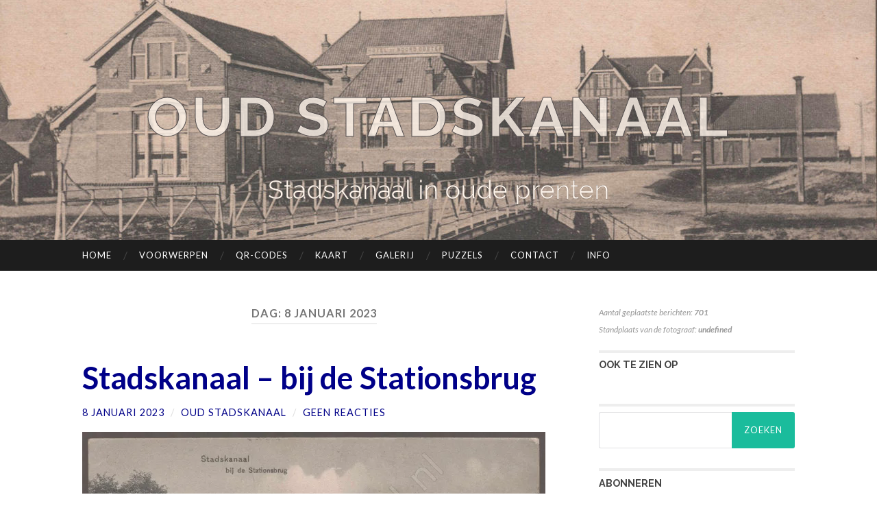

--- FILE ---
content_type: text/html; charset=UTF-8
request_url: https://blog.oudstadskanaal.nl/2023/01/08
body_size: 84898
content:
<!DOCTYPE html>

<html lang="nl-NL">

	<head>

		<meta http-equiv="content-type" content="text/html" charset="UTF-8" />
		<meta name="viewport" content="width=device-width, initial-scale=1.0" >

		<link rel="profile" href="http://gmpg.org/xfn/11">

		<title>8 januari 2023 &#8211; Oud Stadskanaal</title>
<meta name='robots' content='max-image-preview:large' />
<link rel='dns-prefetch' href='//stats.wp.com' />
<link rel='preconnect' href='//i0.wp.com' />
<link rel='preconnect' href='//c0.wp.com' />
<link rel="alternate" type="application/rss+xml" title="Oud Stadskanaal &raquo; feed" href="https://blog.oudstadskanaal.nl/feed" />
<link rel="alternate" type="application/rss+xml" title="Oud Stadskanaal &raquo; reacties feed" href="https://blog.oudstadskanaal.nl/comments/feed" />
<style id='wp-img-auto-sizes-contain-inline-css' type='text/css'>
img:is([sizes=auto i],[sizes^="auto," i]){contain-intrinsic-size:3000px 1500px}
/*# sourceURL=wp-img-auto-sizes-contain-inline-css */
</style>
<style id='wp-emoji-styles-inline-css' type='text/css'>

	img.wp-smiley, img.emoji {
		display: inline !important;
		border: none !important;
		box-shadow: none !important;
		height: 1em !important;
		width: 1em !important;
		margin: 0 0.07em !important;
		vertical-align: -0.1em !important;
		background: none !important;
		padding: 0 !important;
	}
/*# sourceURL=wp-emoji-styles-inline-css */
</style>
<style id='wp-block-library-inline-css' type='text/css'>
:root{--wp-block-synced-color:#7a00df;--wp-block-synced-color--rgb:122,0,223;--wp-bound-block-color:var(--wp-block-synced-color);--wp-editor-canvas-background:#ddd;--wp-admin-theme-color:#007cba;--wp-admin-theme-color--rgb:0,124,186;--wp-admin-theme-color-darker-10:#006ba1;--wp-admin-theme-color-darker-10--rgb:0,107,160.5;--wp-admin-theme-color-darker-20:#005a87;--wp-admin-theme-color-darker-20--rgb:0,90,135;--wp-admin-border-width-focus:2px}@media (min-resolution:192dpi){:root{--wp-admin-border-width-focus:1.5px}}.wp-element-button{cursor:pointer}:root .has-very-light-gray-background-color{background-color:#eee}:root .has-very-dark-gray-background-color{background-color:#313131}:root .has-very-light-gray-color{color:#eee}:root .has-very-dark-gray-color{color:#313131}:root .has-vivid-green-cyan-to-vivid-cyan-blue-gradient-background{background:linear-gradient(135deg,#00d084,#0693e3)}:root .has-purple-crush-gradient-background{background:linear-gradient(135deg,#34e2e4,#4721fb 50%,#ab1dfe)}:root .has-hazy-dawn-gradient-background{background:linear-gradient(135deg,#faaca8,#dad0ec)}:root .has-subdued-olive-gradient-background{background:linear-gradient(135deg,#fafae1,#67a671)}:root .has-atomic-cream-gradient-background{background:linear-gradient(135deg,#fdd79a,#004a59)}:root .has-nightshade-gradient-background{background:linear-gradient(135deg,#330968,#31cdcf)}:root .has-midnight-gradient-background{background:linear-gradient(135deg,#020381,#2874fc)}:root{--wp--preset--font-size--normal:16px;--wp--preset--font-size--huge:42px}.has-regular-font-size{font-size:1em}.has-larger-font-size{font-size:2.625em}.has-normal-font-size{font-size:var(--wp--preset--font-size--normal)}.has-huge-font-size{font-size:var(--wp--preset--font-size--huge)}.has-text-align-center{text-align:center}.has-text-align-left{text-align:left}.has-text-align-right{text-align:right}.has-fit-text{white-space:nowrap!important}#end-resizable-editor-section{display:none}.aligncenter{clear:both}.items-justified-left{justify-content:flex-start}.items-justified-center{justify-content:center}.items-justified-right{justify-content:flex-end}.items-justified-space-between{justify-content:space-between}.screen-reader-text{border:0;clip-path:inset(50%);height:1px;margin:-1px;overflow:hidden;padding:0;position:absolute;width:1px;word-wrap:normal!important}.screen-reader-text:focus{background-color:#ddd;clip-path:none;color:#444;display:block;font-size:1em;height:auto;left:5px;line-height:normal;padding:15px 23px 14px;text-decoration:none;top:5px;width:auto;z-index:100000}html :where(.has-border-color){border-style:solid}html :where([style*=border-top-color]){border-top-style:solid}html :where([style*=border-right-color]){border-right-style:solid}html :where([style*=border-bottom-color]){border-bottom-style:solid}html :where([style*=border-left-color]){border-left-style:solid}html :where([style*=border-width]){border-style:solid}html :where([style*=border-top-width]){border-top-style:solid}html :where([style*=border-right-width]){border-right-style:solid}html :where([style*=border-bottom-width]){border-bottom-style:solid}html :where([style*=border-left-width]){border-left-style:solid}html :where(img[class*=wp-image-]){height:auto;max-width:100%}:where(figure){margin:0 0 1em}html :where(.is-position-sticky){--wp-admin--admin-bar--position-offset:var(--wp-admin--admin-bar--height,0px)}@media screen and (max-width:600px){html :where(.is-position-sticky){--wp-admin--admin-bar--position-offset:0px}}

/*# sourceURL=wp-block-library-inline-css */
</style><style id='wp-block-calendar-inline-css' type='text/css'>
.wp-block-calendar{text-align:center}.wp-block-calendar td,.wp-block-calendar th{border:1px solid;padding:.25em}.wp-block-calendar th{font-weight:400}.wp-block-calendar caption{background-color:inherit}.wp-block-calendar table{border-collapse:collapse;width:100%}.wp-block-calendar table.has-background th{background-color:inherit}.wp-block-calendar table.has-text-color th{color:inherit}.wp-block-calendar :where(table:not(.has-text-color)){color:#40464d}.wp-block-calendar :where(table:not(.has-text-color)) td,.wp-block-calendar :where(table:not(.has-text-color)) th{border-color:#ddd}:where(.wp-block-calendar table:not(.has-background) th){background:#ddd}
/*# sourceURL=https://c0.wp.com/c/6.9/wp-includes/blocks/calendar/style.min.css */
</style>
<style id='wp-block-image-inline-css' type='text/css'>
.wp-block-image>a,.wp-block-image>figure>a{display:inline-block}.wp-block-image img{box-sizing:border-box;height:auto;max-width:100%;vertical-align:bottom}@media not (prefers-reduced-motion){.wp-block-image img.hide{visibility:hidden}.wp-block-image img.show{animation:show-content-image .4s}}.wp-block-image[style*=border-radius] img,.wp-block-image[style*=border-radius]>a{border-radius:inherit}.wp-block-image.has-custom-border img{box-sizing:border-box}.wp-block-image.aligncenter{text-align:center}.wp-block-image.alignfull>a,.wp-block-image.alignwide>a{width:100%}.wp-block-image.alignfull img,.wp-block-image.alignwide img{height:auto;width:100%}.wp-block-image .aligncenter,.wp-block-image .alignleft,.wp-block-image .alignright,.wp-block-image.aligncenter,.wp-block-image.alignleft,.wp-block-image.alignright{display:table}.wp-block-image .aligncenter>figcaption,.wp-block-image .alignleft>figcaption,.wp-block-image .alignright>figcaption,.wp-block-image.aligncenter>figcaption,.wp-block-image.alignleft>figcaption,.wp-block-image.alignright>figcaption{caption-side:bottom;display:table-caption}.wp-block-image .alignleft{float:left;margin:.5em 1em .5em 0}.wp-block-image .alignright{float:right;margin:.5em 0 .5em 1em}.wp-block-image .aligncenter{margin-left:auto;margin-right:auto}.wp-block-image :where(figcaption){margin-bottom:1em;margin-top:.5em}.wp-block-image.is-style-circle-mask img{border-radius:9999px}@supports ((-webkit-mask-image:none) or (mask-image:none)) or (-webkit-mask-image:none){.wp-block-image.is-style-circle-mask img{border-radius:0;-webkit-mask-image:url('data:image/svg+xml;utf8,<svg viewBox="0 0 100 100" xmlns="http://www.w3.org/2000/svg"><circle cx="50" cy="50" r="50"/></svg>');mask-image:url('data:image/svg+xml;utf8,<svg viewBox="0 0 100 100" xmlns="http://www.w3.org/2000/svg"><circle cx="50" cy="50" r="50"/></svg>');mask-mode:alpha;-webkit-mask-position:center;mask-position:center;-webkit-mask-repeat:no-repeat;mask-repeat:no-repeat;-webkit-mask-size:contain;mask-size:contain}}:root :where(.wp-block-image.is-style-rounded img,.wp-block-image .is-style-rounded img){border-radius:9999px}.wp-block-image figure{margin:0}.wp-lightbox-container{display:flex;flex-direction:column;position:relative}.wp-lightbox-container img{cursor:zoom-in}.wp-lightbox-container img:hover+button{opacity:1}.wp-lightbox-container button{align-items:center;backdrop-filter:blur(16px) saturate(180%);background-color:#5a5a5a40;border:none;border-radius:4px;cursor:zoom-in;display:flex;height:20px;justify-content:center;opacity:0;padding:0;position:absolute;right:16px;text-align:center;top:16px;width:20px;z-index:100}@media not (prefers-reduced-motion){.wp-lightbox-container button{transition:opacity .2s ease}}.wp-lightbox-container button:focus-visible{outline:3px auto #5a5a5a40;outline:3px auto -webkit-focus-ring-color;outline-offset:3px}.wp-lightbox-container button:hover{cursor:pointer;opacity:1}.wp-lightbox-container button:focus{opacity:1}.wp-lightbox-container button:focus,.wp-lightbox-container button:hover,.wp-lightbox-container button:not(:hover):not(:active):not(.has-background){background-color:#5a5a5a40;border:none}.wp-lightbox-overlay{box-sizing:border-box;cursor:zoom-out;height:100vh;left:0;overflow:hidden;position:fixed;top:0;visibility:hidden;width:100%;z-index:100000}.wp-lightbox-overlay .close-button{align-items:center;cursor:pointer;display:flex;justify-content:center;min-height:40px;min-width:40px;padding:0;position:absolute;right:calc(env(safe-area-inset-right) + 16px);top:calc(env(safe-area-inset-top) + 16px);z-index:5000000}.wp-lightbox-overlay .close-button:focus,.wp-lightbox-overlay .close-button:hover,.wp-lightbox-overlay .close-button:not(:hover):not(:active):not(.has-background){background:none;border:none}.wp-lightbox-overlay .lightbox-image-container{height:var(--wp--lightbox-container-height);left:50%;overflow:hidden;position:absolute;top:50%;transform:translate(-50%,-50%);transform-origin:top left;width:var(--wp--lightbox-container-width);z-index:9999999999}.wp-lightbox-overlay .wp-block-image{align-items:center;box-sizing:border-box;display:flex;height:100%;justify-content:center;margin:0;position:relative;transform-origin:0 0;width:100%;z-index:3000000}.wp-lightbox-overlay .wp-block-image img{height:var(--wp--lightbox-image-height);min-height:var(--wp--lightbox-image-height);min-width:var(--wp--lightbox-image-width);width:var(--wp--lightbox-image-width)}.wp-lightbox-overlay .wp-block-image figcaption{display:none}.wp-lightbox-overlay button{background:none;border:none}.wp-lightbox-overlay .scrim{background-color:#fff;height:100%;opacity:.9;position:absolute;width:100%;z-index:2000000}.wp-lightbox-overlay.active{visibility:visible}@media not (prefers-reduced-motion){.wp-lightbox-overlay.active{animation:turn-on-visibility .25s both}.wp-lightbox-overlay.active img{animation:turn-on-visibility .35s both}.wp-lightbox-overlay.show-closing-animation:not(.active){animation:turn-off-visibility .35s both}.wp-lightbox-overlay.show-closing-animation:not(.active) img{animation:turn-off-visibility .25s both}.wp-lightbox-overlay.zoom.active{animation:none;opacity:1;visibility:visible}.wp-lightbox-overlay.zoom.active .lightbox-image-container{animation:lightbox-zoom-in .4s}.wp-lightbox-overlay.zoom.active .lightbox-image-container img{animation:none}.wp-lightbox-overlay.zoom.active .scrim{animation:turn-on-visibility .4s forwards}.wp-lightbox-overlay.zoom.show-closing-animation:not(.active){animation:none}.wp-lightbox-overlay.zoom.show-closing-animation:not(.active) .lightbox-image-container{animation:lightbox-zoom-out .4s}.wp-lightbox-overlay.zoom.show-closing-animation:not(.active) .lightbox-image-container img{animation:none}.wp-lightbox-overlay.zoom.show-closing-animation:not(.active) .scrim{animation:turn-off-visibility .4s forwards}}@keyframes show-content-image{0%{visibility:hidden}99%{visibility:hidden}to{visibility:visible}}@keyframes turn-on-visibility{0%{opacity:0}to{opacity:1}}@keyframes turn-off-visibility{0%{opacity:1;visibility:visible}99%{opacity:0;visibility:visible}to{opacity:0;visibility:hidden}}@keyframes lightbox-zoom-in{0%{transform:translate(calc((-100vw + var(--wp--lightbox-scrollbar-width))/2 + var(--wp--lightbox-initial-left-position)),calc(-50vh + var(--wp--lightbox-initial-top-position))) scale(var(--wp--lightbox-scale))}to{transform:translate(-50%,-50%) scale(1)}}@keyframes lightbox-zoom-out{0%{transform:translate(-50%,-50%) scale(1);visibility:visible}99%{visibility:visible}to{transform:translate(calc((-100vw + var(--wp--lightbox-scrollbar-width))/2 + var(--wp--lightbox-initial-left-position)),calc(-50vh + var(--wp--lightbox-initial-top-position))) scale(var(--wp--lightbox-scale));visibility:hidden}}
/*# sourceURL=https://c0.wp.com/c/6.9/wp-includes/blocks/image/style.min.css */
</style>
<style id='wp-block-paragraph-inline-css' type='text/css'>
.is-small-text{font-size:.875em}.is-regular-text{font-size:1em}.is-large-text{font-size:2.25em}.is-larger-text{font-size:3em}.has-drop-cap:not(:focus):first-letter{float:left;font-size:8.4em;font-style:normal;font-weight:100;line-height:.68;margin:.05em .1em 0 0;text-transform:uppercase}body.rtl .has-drop-cap:not(:focus):first-letter{float:none;margin-left:.1em}p.has-drop-cap.has-background{overflow:hidden}:root :where(p.has-background){padding:1.25em 2.375em}:where(p.has-text-color:not(.has-link-color)) a{color:inherit}p.has-text-align-left[style*="writing-mode:vertical-lr"],p.has-text-align-right[style*="writing-mode:vertical-rl"]{rotate:180deg}
/*# sourceURL=https://c0.wp.com/c/6.9/wp-includes/blocks/paragraph/style.min.css */
</style>
<style id='global-styles-inline-css' type='text/css'>
:root{--wp--preset--aspect-ratio--square: 1;--wp--preset--aspect-ratio--4-3: 4/3;--wp--preset--aspect-ratio--3-4: 3/4;--wp--preset--aspect-ratio--3-2: 3/2;--wp--preset--aspect-ratio--2-3: 2/3;--wp--preset--aspect-ratio--16-9: 16/9;--wp--preset--aspect-ratio--9-16: 9/16;--wp--preset--color--black: #000000;--wp--preset--color--cyan-bluish-gray: #abb8c3;--wp--preset--color--white: #fff;--wp--preset--color--pale-pink: #f78da7;--wp--preset--color--vivid-red: #cf2e2e;--wp--preset--color--luminous-vivid-orange: #ff6900;--wp--preset--color--luminous-vivid-amber: #fcb900;--wp--preset--color--light-green-cyan: #7bdcb5;--wp--preset--color--vivid-green-cyan: #00d084;--wp--preset--color--pale-cyan-blue: #8ed1fc;--wp--preset--color--vivid-cyan-blue: #0693e3;--wp--preset--color--vivid-purple: #9b51e0;--wp--preset--color--accent: #1abc9c;--wp--preset--color--dark-gray: #444;--wp--preset--color--medium-gray: #666;--wp--preset--color--light-gray: #888;--wp--preset--gradient--vivid-cyan-blue-to-vivid-purple: linear-gradient(135deg,rgb(6,147,227) 0%,rgb(155,81,224) 100%);--wp--preset--gradient--light-green-cyan-to-vivid-green-cyan: linear-gradient(135deg,rgb(122,220,180) 0%,rgb(0,208,130) 100%);--wp--preset--gradient--luminous-vivid-amber-to-luminous-vivid-orange: linear-gradient(135deg,rgb(252,185,0) 0%,rgb(255,105,0) 100%);--wp--preset--gradient--luminous-vivid-orange-to-vivid-red: linear-gradient(135deg,rgb(255,105,0) 0%,rgb(207,46,46) 100%);--wp--preset--gradient--very-light-gray-to-cyan-bluish-gray: linear-gradient(135deg,rgb(238,238,238) 0%,rgb(169,184,195) 100%);--wp--preset--gradient--cool-to-warm-spectrum: linear-gradient(135deg,rgb(74,234,220) 0%,rgb(151,120,209) 20%,rgb(207,42,186) 40%,rgb(238,44,130) 60%,rgb(251,105,98) 80%,rgb(254,248,76) 100%);--wp--preset--gradient--blush-light-purple: linear-gradient(135deg,rgb(255,206,236) 0%,rgb(152,150,240) 100%);--wp--preset--gradient--blush-bordeaux: linear-gradient(135deg,rgb(254,205,165) 0%,rgb(254,45,45) 50%,rgb(107,0,62) 100%);--wp--preset--gradient--luminous-dusk: linear-gradient(135deg,rgb(255,203,112) 0%,rgb(199,81,192) 50%,rgb(65,88,208) 100%);--wp--preset--gradient--pale-ocean: linear-gradient(135deg,rgb(255,245,203) 0%,rgb(182,227,212) 50%,rgb(51,167,181) 100%);--wp--preset--gradient--electric-grass: linear-gradient(135deg,rgb(202,248,128) 0%,rgb(113,206,126) 100%);--wp--preset--gradient--midnight: linear-gradient(135deg,rgb(2,3,129) 0%,rgb(40,116,252) 100%);--wp--preset--font-size--small: 16px;--wp--preset--font-size--medium: 20px;--wp--preset--font-size--large: 24px;--wp--preset--font-size--x-large: 42px;--wp--preset--font-size--regular: 19px;--wp--preset--font-size--larger: 32px;--wp--preset--spacing--20: 0.44rem;--wp--preset--spacing--30: 0.67rem;--wp--preset--spacing--40: 1rem;--wp--preset--spacing--50: 1.5rem;--wp--preset--spacing--60: 2.25rem;--wp--preset--spacing--70: 3.38rem;--wp--preset--spacing--80: 5.06rem;--wp--preset--shadow--natural: 6px 6px 9px rgba(0, 0, 0, 0.2);--wp--preset--shadow--deep: 12px 12px 50px rgba(0, 0, 0, 0.4);--wp--preset--shadow--sharp: 6px 6px 0px rgba(0, 0, 0, 0.2);--wp--preset--shadow--outlined: 6px 6px 0px -3px rgb(255, 255, 255), 6px 6px rgb(0, 0, 0);--wp--preset--shadow--crisp: 6px 6px 0px rgb(0, 0, 0);}:where(.is-layout-flex){gap: 0.5em;}:where(.is-layout-grid){gap: 0.5em;}body .is-layout-flex{display: flex;}.is-layout-flex{flex-wrap: wrap;align-items: center;}.is-layout-flex > :is(*, div){margin: 0;}body .is-layout-grid{display: grid;}.is-layout-grid > :is(*, div){margin: 0;}:where(.wp-block-columns.is-layout-flex){gap: 2em;}:where(.wp-block-columns.is-layout-grid){gap: 2em;}:where(.wp-block-post-template.is-layout-flex){gap: 1.25em;}:where(.wp-block-post-template.is-layout-grid){gap: 1.25em;}.has-black-color{color: var(--wp--preset--color--black) !important;}.has-cyan-bluish-gray-color{color: var(--wp--preset--color--cyan-bluish-gray) !important;}.has-white-color{color: var(--wp--preset--color--white) !important;}.has-pale-pink-color{color: var(--wp--preset--color--pale-pink) !important;}.has-vivid-red-color{color: var(--wp--preset--color--vivid-red) !important;}.has-luminous-vivid-orange-color{color: var(--wp--preset--color--luminous-vivid-orange) !important;}.has-luminous-vivid-amber-color{color: var(--wp--preset--color--luminous-vivid-amber) !important;}.has-light-green-cyan-color{color: var(--wp--preset--color--light-green-cyan) !important;}.has-vivid-green-cyan-color{color: var(--wp--preset--color--vivid-green-cyan) !important;}.has-pale-cyan-blue-color{color: var(--wp--preset--color--pale-cyan-blue) !important;}.has-vivid-cyan-blue-color{color: var(--wp--preset--color--vivid-cyan-blue) !important;}.has-vivid-purple-color{color: var(--wp--preset--color--vivid-purple) !important;}.has-black-background-color{background-color: var(--wp--preset--color--black) !important;}.has-cyan-bluish-gray-background-color{background-color: var(--wp--preset--color--cyan-bluish-gray) !important;}.has-white-background-color{background-color: var(--wp--preset--color--white) !important;}.has-pale-pink-background-color{background-color: var(--wp--preset--color--pale-pink) !important;}.has-vivid-red-background-color{background-color: var(--wp--preset--color--vivid-red) !important;}.has-luminous-vivid-orange-background-color{background-color: var(--wp--preset--color--luminous-vivid-orange) !important;}.has-luminous-vivid-amber-background-color{background-color: var(--wp--preset--color--luminous-vivid-amber) !important;}.has-light-green-cyan-background-color{background-color: var(--wp--preset--color--light-green-cyan) !important;}.has-vivid-green-cyan-background-color{background-color: var(--wp--preset--color--vivid-green-cyan) !important;}.has-pale-cyan-blue-background-color{background-color: var(--wp--preset--color--pale-cyan-blue) !important;}.has-vivid-cyan-blue-background-color{background-color: var(--wp--preset--color--vivid-cyan-blue) !important;}.has-vivid-purple-background-color{background-color: var(--wp--preset--color--vivid-purple) !important;}.has-black-border-color{border-color: var(--wp--preset--color--black) !important;}.has-cyan-bluish-gray-border-color{border-color: var(--wp--preset--color--cyan-bluish-gray) !important;}.has-white-border-color{border-color: var(--wp--preset--color--white) !important;}.has-pale-pink-border-color{border-color: var(--wp--preset--color--pale-pink) !important;}.has-vivid-red-border-color{border-color: var(--wp--preset--color--vivid-red) !important;}.has-luminous-vivid-orange-border-color{border-color: var(--wp--preset--color--luminous-vivid-orange) !important;}.has-luminous-vivid-amber-border-color{border-color: var(--wp--preset--color--luminous-vivid-amber) !important;}.has-light-green-cyan-border-color{border-color: var(--wp--preset--color--light-green-cyan) !important;}.has-vivid-green-cyan-border-color{border-color: var(--wp--preset--color--vivid-green-cyan) !important;}.has-pale-cyan-blue-border-color{border-color: var(--wp--preset--color--pale-cyan-blue) !important;}.has-vivid-cyan-blue-border-color{border-color: var(--wp--preset--color--vivid-cyan-blue) !important;}.has-vivid-purple-border-color{border-color: var(--wp--preset--color--vivid-purple) !important;}.has-vivid-cyan-blue-to-vivid-purple-gradient-background{background: var(--wp--preset--gradient--vivid-cyan-blue-to-vivid-purple) !important;}.has-light-green-cyan-to-vivid-green-cyan-gradient-background{background: var(--wp--preset--gradient--light-green-cyan-to-vivid-green-cyan) !important;}.has-luminous-vivid-amber-to-luminous-vivid-orange-gradient-background{background: var(--wp--preset--gradient--luminous-vivid-amber-to-luminous-vivid-orange) !important;}.has-luminous-vivid-orange-to-vivid-red-gradient-background{background: var(--wp--preset--gradient--luminous-vivid-orange-to-vivid-red) !important;}.has-very-light-gray-to-cyan-bluish-gray-gradient-background{background: var(--wp--preset--gradient--very-light-gray-to-cyan-bluish-gray) !important;}.has-cool-to-warm-spectrum-gradient-background{background: var(--wp--preset--gradient--cool-to-warm-spectrum) !important;}.has-blush-light-purple-gradient-background{background: var(--wp--preset--gradient--blush-light-purple) !important;}.has-blush-bordeaux-gradient-background{background: var(--wp--preset--gradient--blush-bordeaux) !important;}.has-luminous-dusk-gradient-background{background: var(--wp--preset--gradient--luminous-dusk) !important;}.has-pale-ocean-gradient-background{background: var(--wp--preset--gradient--pale-ocean) !important;}.has-electric-grass-gradient-background{background: var(--wp--preset--gradient--electric-grass) !important;}.has-midnight-gradient-background{background: var(--wp--preset--gradient--midnight) !important;}.has-small-font-size{font-size: var(--wp--preset--font-size--small) !important;}.has-medium-font-size{font-size: var(--wp--preset--font-size--medium) !important;}.has-large-font-size{font-size: var(--wp--preset--font-size--large) !important;}.has-x-large-font-size{font-size: var(--wp--preset--font-size--x-large) !important;}
/*# sourceURL=global-styles-inline-css */
</style>

<style id='classic-theme-styles-inline-css' type='text/css'>
/*! This file is auto-generated */
.wp-block-button__link{color:#fff;background-color:#32373c;border-radius:9999px;box-shadow:none;text-decoration:none;padding:calc(.667em + 2px) calc(1.333em + 2px);font-size:1.125em}.wp-block-file__button{background:#32373c;color:#fff;text-decoration:none}
/*# sourceURL=/wp-includes/css/classic-themes.min.css */
</style>
<link rel='stylesheet' id='foobox-free-min-css' href='https://blog.oudstadskanaal.nl/wp-content/plugins/foobox-image-lightbox/free/css/foobox.free.min.css?ver=2.7.35' type='text/css' media='all' />
<link rel='stylesheet' id='pld-font-awesome-css' href='https://blog.oudstadskanaal.nl/wp-content/plugins/posts-like-dislike/css/fontawesome/css/all.min.css?ver=1.1.6' type='text/css' media='all' />
<link rel='stylesheet' id='pld-frontend-css' href='https://blog.oudstadskanaal.nl/wp-content/plugins/posts-like-dislike/css/pld-frontend.css?ver=1.1.6' type='text/css' media='all' />
<link rel='stylesheet' id='jetpack-subscriptions-css' href='https://c0.wp.com/p/jetpack/15.4/_inc/build/subscriptions/subscriptions.min.css' type='text/css' media='all' />
<link rel='stylesheet' id='hemingway_googleFonts-css' href='//fonts.googleapis.com/css?family=Lato%3A400%2C700%2C400italic%2C700italic%7CRaleway%3A400%2C700' type='text/css' media='all' />
<link rel='stylesheet' id='hemingway_style-css' href='https://blog.oudstadskanaal.nl/wp-content/themes/oudstadskanaal/style.css?ver=6.9' type='text/css' media='all' />
<script type="text/javascript" src="https://c0.wp.com/c/6.9/wp-includes/js/jquery/jquery.min.js" id="jquery-core-js"></script>
<script type="text/javascript" src="https://c0.wp.com/c/6.9/wp-includes/js/jquery/jquery-migrate.min.js" id="jquery-migrate-js"></script>
<script type="text/javascript" id="pld-frontend-js-extra">
/* <![CDATA[ */
var pld_js_object = {"admin_ajax_url":"https://blog.oudstadskanaal.nl/wp-admin/admin-ajax.php","admin_ajax_nonce":"fcb66aed88"};
//# sourceURL=pld-frontend-js-extra
/* ]]> */
</script>
<script type="text/javascript" src="https://blog.oudstadskanaal.nl/wp-content/plugins/posts-like-dislike/js/pld-frontend.js?ver=1.1.6" id="pld-frontend-js"></script>
<script type="text/javascript" src="https://blog.oudstadskanaal.nl/wp-content/plugins/strato-assistant/js/cookies.js?ver=6.9" id="strato-assistant-wp-cookies-js"></script>
<script type="text/javascript" id="foobox-free-min-js-before">
/* <![CDATA[ */
/* Run FooBox FREE (v2.7.35) */
var FOOBOX = window.FOOBOX = {
	ready: true,
	disableOthers: false,
	o: {wordpress: { enabled: true }, images: { showCaptions:false }, rel: '', excludes:'.fbx-link,.nofoobox,.nolightbox,a[href*="pinterest.com/pin/create/button/"]', affiliate : { enabled: false }, error: "Kon het item niet laden"},
	selectors: [
		".foogallery-container.foogallery-lightbox-foobox", ".foogallery-container.foogallery-lightbox-foobox-free", ".gallery", ".wp-block-gallery", ".wp-caption", ".wp-block-image", "a:has(img[class*=wp-image-])", ".post a:has(img[class*=wp-image-])", ".foobox"
	],
	pre: function( $ ){
		// Custom JavaScript (Pre)
		
	},
	post: function( $ ){
		// Custom JavaScript (Post)
		
		// Custom Captions Code
		
	},
	custom: function( $ ){
		// Custom Extra JS
		
	}
};
//# sourceURL=foobox-free-min-js-before
/* ]]> */
</script>
<script type="text/javascript" src="https://blog.oudstadskanaal.nl/wp-content/plugins/foobox-image-lightbox/free/js/foobox.free.min.js?ver=2.7.35" id="foobox-free-min-js"></script>
<link rel="https://api.w.org/" href="https://blog.oudstadskanaal.nl/wp-json/" /><link rel="EditURI" type="application/rsd+xml" title="RSD" href="https://blog.oudstadskanaal.nl/xmlrpc.php?rsd" />
<meta name="generator" content="WordPress 6.9" />
<style>a.pld-like-dislike-trigger {color: #1e73be;}span.pld-count-wrap {color: #000000;}</style>	<style>img#wpstats{display:none}</style>
		<style type="text/css">.recentcomments a{display:inline !important;padding:0 !important;margin:0 !important;}</style>
<!-- Jetpack Open Graph Tags -->
<meta property="og:type" content="website" />
<meta property="og:title" content="8 januari 2023 &#8211; Oud Stadskanaal" />
<meta property="og:site_name" content="Oud Stadskanaal" />
<meta property="og:image" content="https://i0.wp.com/blog.oudstadskanaal.nl/wp-content/uploads/cropped-logoOS.gif?fit=512%2C512&#038;ssl=1" />
<meta property="og:image:width" content="512" />
<meta property="og:image:height" content="512" />
<meta property="og:image:alt" content="" />
<meta property="og:locale" content="nl_NL" />

<!-- End Jetpack Open Graph Tags -->
<link rel="icon" href="https://i0.wp.com/blog.oudstadskanaal.nl/wp-content/uploads/cropped-logoOS.gif?fit=32%2C32&#038;ssl=1" sizes="32x32" />
<link rel="icon" href="https://i0.wp.com/blog.oudstadskanaal.nl/wp-content/uploads/cropped-logoOS.gif?fit=192%2C192&#038;ssl=1" sizes="192x192" />
<link rel="apple-touch-icon" href="https://i0.wp.com/blog.oudstadskanaal.nl/wp-content/uploads/cropped-logoOS.gif?fit=180%2C180&#038;ssl=1" />
<meta name="msapplication-TileImage" content="https://i0.wp.com/blog.oudstadskanaal.nl/wp-content/uploads/cropped-logoOS.gif?fit=270%2C270&#038;ssl=1" />
		<style type="text/css" id="wp-custom-css">
			.blog-title a {
    color: rgba( 255, 245, 235, 0.8 );
    /* text-transform: uppercase; */
    /* letter-spacing: 5px; */
    /* font-weight: 1000; */
    -webkit-text-stroke-width: 1
px
;
    -webkit-text-stroke-color: #544e4e;
    text-transform: none;
}
.header {
	padding:100px 0px 20px 0px;
}
a:link	{color:#000088;text-decoration:none;}
			a:visited	{color:#000088;text-decoration:none;}
			a:active	{color:#000088;text-decoration:none;}
			a:hover	{color:#880000;text-decoration:none;}

#body1 {
	opacity:1; transition:1s;background-color:white;
}
#body0 {
	opacity:0; transition:1s;
}

body{opacity:1;transition:1s;background-color:white;}
body1{opacity:0;transition:1s;background-color:grey;}

.post-meta{
	margin-bottom:-20px;
}
.blog-info {
	display: inline-block;
	padding: 30px;
	opacity: 1;
}

.blog-title {
	text-align: center;
	font-family: 'Raleway', sans-serif;
	font-size: 4.5em;
	line-height: 1;
	margin: 0;
	width: 100%;
	opacity: 1 ;
}
.mobile-blog-title{
	font-size: 2em;
}
.blog-title a {
	color: rgba( 255, 245, 235, 0.8 );
	text-transform: uppercase;
	letter-spacing: 5px;
	font-weight: 1000;
	-webkit-text-stroke-width: 1px;
  -webkit-text-stroke-color: #544e4e;
}
.blog-title a:hover {
	color: #1abc9c;
	text-decoration: none;
}
.blog-description {
	font-size: 38px;
	color: rgba( 255, 245, 235, 1); 	-webkit-text-stroke-width: 0.25px;
  -webkit-text-stroke-color: #544e4e;);
}
.blog-menu a {
	color: #fff;
	padding: 16px 20px;
}
.blog-menu li a:hover {
	color: #1abc9c;
}
.mobile-menu a {
	color: #fff;
}
.mobile-menu a:hover, .mobile-menu .current-menu-item a {
    color: #1abc9c;
}
.widget-content a:hover {
	text-decoration: none;
}
.cat-item {
	font-size:12px;
	padding:0px;
	line-height:0px;
}
.widget_categories ul li{
	line-height:0px;
}
.wrapper{
	margin-top:50px;
}
.post, .page {
    border-bottom: 4px solid #eee;
    margin-bottom: 6%;
    padding-bottom: 6%;
}
.shariff{
	padding:30px 0 30px 0;
}
.credits-left {
	margin-top:20px;
}
p.credits-right {
	visibility: hidden;
}
p.credits-right span:after { content:'Jan Klaassen'; 
  visibility: visible;
  display: block;
	text-align:right;

}
.section.large-padding {
    padding: 28px 0;
}
.credits-inner {
    padding: 0px;
}
.blog-menu a:active, .blog-menu .current-menu-item a {
    color: #1abc9c;
}
.blog-menu .sub-menu a{
	color:#fff;
}
.blog-menu .sub-menu a:active,.blog-menu .sub-menu .current-menu-item a {
	color:#1abc9c;
}
#wp-calendar, .wp-calendar-nav, .wp-calendar-table {
	background-color:#eee;
}
figure.wp-block-image.size-large.is-resized:before{
	content:''
}
figure.wp-block-image.size-large:before{
	content:""
}
a.more-link{
	color:#fff;
}
#imgwrapper img,.wp-block-image.size-large img{
	transform:scale(1);
	transition: .5s;
}
#imgwrapper img:hover,.wp-block-image.size-large img:hover{
	transform:scale(1.02);
	transition: .5s;
}
#showimg img{
	transform:scale(1);
	transition: .5s;
}
#showimg img:hover{
	transform:scale(1.02);
	transition: .5s;
}
#os_prev,#os_next,#os_facebook,#os_twitter,#os_telegram,#os_tumblr,#os_instagram{
	padding-right:4px;
	transform:scale(1);
	transition: .5s;
	z-index:1;
}

#os_prev:hover,#os_next:hover,#os_facebook:hover,#os_twitter:hover,#os_telegram:hover,#os_tumblr:hover,#os_instagram:hover{
	transform:scale(1.18);
	transition: .5s;
	z-index:100;
}
#socmed {
    transition: .5s;
    width: 100px;
    box-shadow: 0 2px 4px 0 rgb(0 0 0 / 20%), 0 3px 10px 0 rgb(0 0 0 / 19%);
    padding: 4px 0px 4px 0px;margin:4px 14px 0px 0px;
}
#socmed:hover {
    transform: scale(1.25);
    transition: .5s;
}
.cat-item{
	transform:scale(1);
	transition: scale .5s;
	border-top:1px;
}
.cat-item:hover{
	transform:scale(1.5);
	transition: scale .5s;
	padding-left:44px;
	border-top:0px;
}
div#meta-2 li:last-child {
    display: none;
}
div#recent-posts-2 li,div#meta-2 li  {
    padding: 3px;
}
.widget{
	margin-bottom:3%;
	padding-bottom:10%;
}

div[style="width:100%;text-align:center; font-size:11px; clear:both"]{ 
    display: none;
}
.post-content p{
	line-height:1.4;
	font-size:17px;
}
.post-tags a {
    color: white;
}
span.pld-count-wrap{
	font-size:12px;
}
.rt.section.bg-dark{background-color:#FFF;}
.footer.section.large-padding.bg-dark{background-color:#FFF;}
.credits.section.bg-dark.no-padding{background-color:black;}
.wp-calendar-table a{font-weight:bold;padding:4px;border:1px solid;background-color:white;}		</style>
		
	<link rel='stylesheet' id='shariffcss-css' href='https://blog.oudstadskanaal.nl/wp-content/plugins/shariff/css/shariff.min.css?ver=4.6.15' type='text/css' media='all' />
</head>

	<body class="archive date wp-theme-oudstadskanaal">

		
		<div class="big-wrapper">

			<div class="header-cover section bg-dark-light no-padding">

				
				<div class="header section" style="background-image: url( https://blog.oudstadskanaal.nl/wp-content/uploads/kopafbeelding.jpg );">

					<div class="header-inner section-inner">

						
							<div class="blog-info">

																	<div class="blog-title">
										<a href="https://blog.oudstadskanaal.nl" rel="home">Oud Stadskanaal</a>
<!--										Oud Stadskanaal-->
									</div>
								
																	<p class="blog-description">Stadskanaal in oude prenten</p>
								
							</div><!-- .blog-info -->

						
					</div><!-- .header-inner -->
			<a id="leesmeer"></a><a id="qr"></a><a id="geo"></a>

				</div><!-- .header -->

			</div><!-- .bg-dark -->

			<div class="navigation section no-padding bg-dark">

				<div class="navigation-inner section-inner group">

					<div class="toggle-container section-inner hidden">

						<button type="button" class="nav-toggle toggle">
							<div class="bar"></div>
							<div class="bar"></div>
							<div class="bar"></div>
							<span class="screen-reader-text">Schakel naar mobiel menu</span>
						</button>

						<button type="button" class="search-toggle toggle">
							<div class="metal"></div>
							<div class="glass"></div>
							<div class="handle"></div>
							<span class="screen-reader-text">Schakel naar zoekveld</span>
						</button>

					</div><!-- .toggle-container -->

					<div class="blog-search hidden">
						<form role="search" method="get" id="searchform" class="searchform" action="https://blog.oudstadskanaal.nl/">
				<div>
					<label class="screen-reader-text" for="s">Zoeken naar:</label>
					<input type="text" value="" name="s" id="s" />
					<input type="submit" id="searchsubmit" value="Zoeken" />
				</div>
			</form>					</div><!-- .blog-search -->

					<ul class="blog-menu">
						<li id="menu-item-63" class="menu-item menu-item-type-custom menu-item-object-custom menu-item-home menu-item-63"><a href="https://blog.oudstadskanaal.nl">Home</a></li>
<li id="menu-item-667" class="menu-item menu-item-type-taxonomy menu-item-object-category menu-item-667"><a href="https://blog.oudstadskanaal.nl/category/voorwerpen">Voorwerpen</a></li>
<li id="menu-item-1056" class="menu-item menu-item-type-post_type menu-item-object-page menu-item-1056"><a href="https://blog.oudstadskanaal.nl/qr-codes">QR-codes</a></li>
<li id="menu-item-907" class="menu-item menu-item-type-custom menu-item-object-custom menu-item-907"><a href="https://blog.oudstadskanaal.nl/kaart">Kaart</a></li>
<li id="menu-item-640" class="menu-item menu-item-type-post_type menu-item-object-page menu-item-640"><a href="https://blog.oudstadskanaal.nl/galerij">Galerij</a></li>
<li id="menu-item-1295" class="menu-item menu-item-type-post_type menu-item-object-page menu-item-1295"><a href="https://blog.oudstadskanaal.nl/puzzels">Puzzels</a></li>
<li id="menu-item-149" class="menu-item menu-item-type-post_type menu-item-object-page menu-item-149"><a href="https://blog.oudstadskanaal.nl/contact">Contact</a></li>
<li id="menu-item-62" class="menu-item menu-item-type-post_type menu-item-object-page menu-item-62"><a href="https://blog.oudstadskanaal.nl/over">Info</a></li>
					 </ul><!-- .blog-menu -->

					 <ul class="mobile-menu">

						<li class="menu-item menu-item-type-custom menu-item-object-custom menu-item-home menu-item-63"><a href="https://blog.oudstadskanaal.nl">Home</a></li>
<li class="menu-item menu-item-type-taxonomy menu-item-object-category menu-item-667"><a href="https://blog.oudstadskanaal.nl/category/voorwerpen">Voorwerpen</a></li>
<li class="menu-item menu-item-type-post_type menu-item-object-page menu-item-1056"><a href="https://blog.oudstadskanaal.nl/qr-codes">QR-codes</a></li>
<li class="menu-item menu-item-type-custom menu-item-object-custom menu-item-907"><a href="https://blog.oudstadskanaal.nl/kaart">Kaart</a></li>
<li class="menu-item menu-item-type-post_type menu-item-object-page menu-item-640"><a href="https://blog.oudstadskanaal.nl/galerij">Galerij</a></li>
<li class="menu-item menu-item-type-post_type menu-item-object-page menu-item-1295"><a href="https://blog.oudstadskanaal.nl/puzzels">Puzzels</a></li>
<li class="menu-item menu-item-type-post_type menu-item-object-page menu-item-149"><a href="https://blog.oudstadskanaal.nl/contact">Contact</a></li>
<li class="menu-item menu-item-type-post_type menu-item-object-page menu-item-62"><a href="https://blog.oudstadskanaal.nl/over">Info</a></li>

					 </ul><!-- .mobile-menu -->

				</div><!-- .navigation-inner -->

			</div><!-- .navigation -->
<div class="wrapper section-inner group">

	<div class="content left">

		<div class="posts">

			
				<header class="archive-header">

											<h1 class="archive-title">Dag: <span>8 januari 2023</span></h1>
					
					
				</header><!-- .archive-header -->

				<div id='popup' style='background:rgb(255,255,255);opacity:0;transition:opacity 1.5s;padding:10px;font-size:11px;position:fixed;top:0px;left:-10000px;width:100%;height:100%;text-align:center;z-index:100000;'>popup</div>

<article id="post-1486" class="post-1486 post type-post status-publish format-standard hentry category-handelsstraat post-preview">

	<div class="post-header">

		
		
				<h2 class="post-title entry-title">
											<a href="https://blog.oudstadskanaal.nl/7787" rel="bookmark">Stadskanaal &#8211; bij de Stationsbrug</a>
									</h2>

				
			<div class="post-meta">

				<span class="post-date"><a href="https://blog.oudstadskanaal.nl/7787">8 januari 2023</a></span>

				<span class="date-sep"> / </span>

				<span class="post-author"><a href="https://blog.oudstadskanaal.nl/author/oudstadskanaal" title="Berichten van Oud Stadskanaal" rel="author">Oud Stadskanaal</a></span>

				
					<span class="date-sep"> / </span>

					<a href="https://blog.oudstadskanaal.nl/7787#respond"><span class="comment">Geen reacties</span></a>
				
				
			</div><!-- .post-meta -->

			
	</div><!-- .post-header -->

	<div class="post-content entry-content">

		
<figure class="wp-block-image size-large"><img data-recalc-dims="1" fetchpriority="high" decoding="async" width="676" height="435" src="https://i0.wp.com/blog.oudstadskanaal.nl/wp-content/uploads/7787.jpg?resize=676%2C435&#038;ssl=1" alt="20221006052856/7787" class="wp-image-1485" srcset="https://i0.wp.com/blog.oudstadskanaal.nl/wp-content/uploads/7787-scaled.jpg?resize=1024%2C659&amp;ssl=1 1024w, https://i0.wp.com/blog.oudstadskanaal.nl/wp-content/uploads/7787-scaled.jpg?resize=300%2C193&amp;ssl=1 300w, https://i0.wp.com/blog.oudstadskanaal.nl/wp-content/uploads/7787-scaled.jpg?resize=768%2C494&amp;ssl=1 768w, https://i0.wp.com/blog.oudstadskanaal.nl/wp-content/uploads/7787-scaled.jpg?resize=1536%2C989&amp;ssl=1 1536w, https://i0.wp.com/blog.oudstadskanaal.nl/wp-content/uploads/7787-scaled.jpg?resize=2048%2C1318&amp;ssl=1 2048w, https://i0.wp.com/blog.oudstadskanaal.nl/wp-content/uploads/7787-scaled.jpg?resize=676%2C435&amp;ssl=1 676w, https://i0.wp.com/blog.oudstadskanaal.nl/wp-content/uploads/7787-scaled.jpg?w=1352&amp;ssl=1 1352w" sizes="(max-width: 676px) 100vw, 676px" /><figcaption class="wp-element-caption">Stadskanaal &#8211; bij de Stationsbrug</figcaption></figure>



<p>20221006052856/7787<br>Prentbriefkaart<br>jaar: ±1906 (1907)<br>plaats: Stadskanaal<br>straat: Handelsstraat<br>opschrift: Stadskanaal &#8211; bij de Stationsbrug<br>uitgever: W.H. van Beek, Stadskanaal<br>collectie: OudStadskanaal.nl<br>Google Streetview: https://goo.gl/maps/pwa6oEEi3d5npdkG8</p>



<p>De Stationsbrug, met recht daartegenover de villa van G. Kniphorst.<br>G. Kniphorst was kassier en correspondent 1e klasse van de Nederlandsche Bank. Ook was hij grootaandeelhouder van de aardappel- en siroopfabriek ‘De Nijverheid’. Hij was een man van aanzien.<br>Achter de villa was een prachtige tuin met onder andere plantenkassen. Deze tuin strekte zich uit tot aan het Boerendiep tot het zo genoemde Kniphorstbos.<br>Achter in de tuin werd later een plantsoen aangelegd met achter het Boerendiep het Sportterrein (Sportpark Noord).<br>De villa werd in 1933 afgebroken. In 1936 bouwde Max Ossel op deze plaats een boekhandel annex zaak in kantoorbenodigdheden.</p>



<!-- iframe plugin v.6.0 wordpress.org/plugins/iframe/ -->
<iframe src="https://kaart.oudstadskanaal.nl/?id=7787&#038;b=s&#038;src=bos" width="500" height="400" scrolling="yes" class="iframe-class" frameborder="0"></iframe>





<!-- iframe plugin v.6.0 wordpress.org/plugins/iframe/ -->
<iframe src="https://plus.codes/9F48XWWP+MRG" width="500" height="400" scrolling="yes" class="iframe-class" frameborder="0"></iframe>

<div class="shariff shariff-align-flex-start shariff-widget-align-flex-start" data-services="pinterest%7Cfacebook" data-url="https%3A%2F%2Fblog.oudstadskanaal.nl%2F7787" data-timestamp="1691475525" data-hidezero="1" data-backendurl="https://blog.oudstadskanaal.nl/wp-json/shariff/v1/share_counts?"><ul class="shariff-buttons theme-round orientation-horizontal buttonsize-medium"><li class="shariff-button mewe shariff-nocustomcolor" style="background-color:#187ca5"><a href="https://mewe.com/share?link=https%3A%2F%2Fblog.oudstadskanaal.nl%2F7787" title="Delen op MeWe" aria-label="Delen op MeWe" role="button" rel="noopener nofollow" class="shariff-link" style="; background-color:#16387D; color:#fff" target="_blank"><span class="shariff-icon" style=""><svg width="32px" height="32px" xmlns="http://www.w3.org/2000/svg" viewBox="0 0 32 32"><path fill="#16387D" d="M7.48,9.21a1.46,1.46,0,1,1-2.92,0h0a1.46,1.46,0,1,1,2.92,0Zm7.3,0a1.52,1.52,0,1,1-1.52-1.52A1.52,1.52,0,0,1,14.78,9.21Zm8.52,0a1.52,1.52,0,1,1-1.52-1.52A1.52,1.52,0,0,1,23.3,9.21Zm8.53,0a1.47,1.47,0,0,1-2.93,0h0a1.47,1.47,0,0,1,2.93,0ZM.17,13.35a1.09,1.09,0,0,1,1.1-1.09h.12a1,1,0,0,1,1,.61L6,18.46l3.65-5.59a.8.8,0,0,1,.85-.61h.25a1,1,0,0,1,1,1.09v9.74a1,1,0,0,1-.7,1.19,1.24,1.24,0,0,1-.27,0,1.11,1.11,0,0,1-1.11-1.09s0-.09,0-.13V16.15l-2.8,4.26a1.08,1.08,0,0,1-1,.61c-.37,0-.61-.24-.86-.61l-2.8-4.26v7.06a1,1,0,0,1-1.09,1,1,1,0,0,1-1-1Zm13.15.37a1.35,1.35,0,0,1,0-.49,1,1,0,0,1,1-1,1.05,1.05,0,0,1,1,.73l2.8,8.15L20.75,13a.92.92,0,0,1,1-.73h.12c.61,0,1,.24,1.1.73l2.68,8.15L28.3,13a1,1,0,0,1,1-.73,1.06,1.06,0,0,1,1.09,1,1,1,0,0,1,0,.49l-3.65,9.74a1,1,0,0,1-1,.85H25.5a1.31,1.31,0,0,1-1.1-.85l-2.56-7.67-2.67,7.67a1.32,1.32,0,0,1-1.1.85h-.24a1,1,0,0,1-1-.85Z"/></svg></span></a></li><li class="shariff-button pinterest shariff-nocustomcolor" style="background-color:#e70f18"><a href="https://www.pinterest.com/pin/create/link/?url=https%3A%2F%2Fblog.oudstadskanaal.nl%2F7787&media=https%3A%2F%2Fblog.oudstadskanaal.nl%2Fwp-content%2Fuploads%2F7787-1024x659.jpg&description=Stadskanaal%20%E2%80%93%20bij%20de%20Stationsbrug" title="Delen op Pinterest" aria-label="Delen op Pinterest" role="button" rel="noopener nofollow" class="shariff-link" style="; background-color:#cb2027; color:#fff" target="_blank"><span class="shariff-icon" style=""><svg width="32px" height="20px" xmlns="http://www.w3.org/2000/svg" viewBox="0 0 27 32"><path fill="#cb2027" d="M27.4 16q0 3.7-1.8 6.9t-5 5-6.9 1.9q-2 0-3.9-0.6 1.1-1.7 1.4-2.9 0.2-0.6 1-3.8 0.4 0.7 1.3 1.2t2 0.5q2.1 0 3.8-1.2t2.7-3.4 0.9-4.8q0-2-1.1-3.8t-3.1-2.9-4.5-1.2q-1.9 0-3.5 0.5t-2.8 1.4-2 2-1.2 2.3-0.4 2.4q0 1.9 0.7 3.3t2.1 2q0.5 0.2 0.7-0.4 0-0.1 0.1-0.5t0.2-0.5q0.1-0.4-0.2-0.8-0.9-1.1-0.9-2.7 0-2.7 1.9-4.6t4.9-2q2.7 0 4.2 1.5t1.5 3.8q0 3-1.2 5.2t-3.1 2.1q-1.1 0-1.7-0.8t-0.4-1.9q0.1-0.6 0.5-1.7t0.5-1.8 0.2-1.4q0-0.9-0.5-1.5t-1.4-0.6q-1.1 0-1.9 1t-0.8 2.6q0 1.3 0.4 2.2l-1.8 7.5q-0.3 1.2-0.2 3.2-3.7-1.6-6-5t-2.3-7.6q0-3.7 1.9-6.9t5-5 6.9-1.9 6.9 1.9 5 5 1.8 6.9z"/></svg></span><span data-service="pinterest" style="color:#cb2027" class="shariff-count shariff-hidezero"></span>&nbsp;</a></li><li class="shariff-button mailto shariff-nocustomcolor" style="background-color:#a8a8a8"><a href="mailto:?body=https%3A%2F%2Fblog.oudstadskanaal.nl%2F7787&subject=Stadskanaal%20%E2%80%93%20bij%20de%20Stationsbrug" title="Sturen via e-mail" aria-label="Sturen via e-mail" role="button" rel="noopener nofollow" class="shariff-link" style="; background-color:#999; color:#fff"><span class="shariff-icon" style=""><svg width="32px" height="20px" xmlns="http://www.w3.org/2000/svg" viewBox="0 0 32 32"><path fill="#999" d="M32 12.7v14.2q0 1.2-0.8 2t-2 0.9h-26.3q-1.2 0-2-0.9t-0.8-2v-14.2q0.8 0.9 1.8 1.6 6.5 4.4 8.9 6.1 1 0.8 1.6 1.2t1.7 0.9 2 0.4h0.1q0.9 0 2-0.4t1.7-0.9 1.6-1.2q3-2.2 8.9-6.1 1-0.7 1.8-1.6zM32 7.4q0 1.4-0.9 2.7t-2.2 2.2q-6.7 4.7-8.4 5.8-0.2 0.1-0.7 0.5t-1 0.7-0.9 0.6-1.1 0.5-0.9 0.2h-0.1q-0.4 0-0.9-0.2t-1.1-0.5-0.9-0.6-1-0.7-0.7-0.5q-1.6-1.1-4.7-3.2t-3.6-2.6q-1.1-0.7-2.1-2t-1-2.5q0-1.4 0.7-2.3t2.1-0.9h26.3q1.2 0 2 0.8t0.9 2z"/></svg></span></a></li><li class="shariff-button telegram shariff-nocustomcolor" style="background-color:#4084A6"><a href="https://telegram.me/share/url?url=https%3A%2F%2Fblog.oudstadskanaal.nl%2F7787&text=Stadskanaal%20%E2%80%93%20bij%20de%20Stationsbrug" title="Delen op Telegram" aria-label="Delen op Telegram" role="button" rel="noopener nofollow" class="shariff-link" style="; background-color:#0088cc; color:#fff" target="_blank"><span class="shariff-icon" style=""><svg width="32px" height="20px" xmlns="http://www.w3.org/2000/svg" viewBox="0 0 32 32"><path fill="#0088cc" d="M30.8 6.5l-4.5 21.4c-.3 1.5-1.2 1.9-2.5 1.2L16.9 24l-3.3 3.2c-.4.4-.7.7-1.4.7l.5-7L25.5 9.2c.6-.5-.1-.8-.9-.3l-15.8 10L2 16.7c-1.5-.5-1.5-1.5.3-2.2L28.9 4.3c1.3-.5 2.3.3 1.9 2.2z"/></svg></span></a></li><li class="shariff-button sms shariff-nocustomcolor shariff-mobile" style="background-color:#d7d9d8"><a href="sms:?&body=https%3A%2F%2Fblog.oudstadskanaal.nl%2F7787" title="Delen op SMS" aria-label="Delen op SMS" role="button" rel="noopener nofollow" class="shariff-link" style="; background-color:#a1e877; color:#fff" target="_blank"><span class="shariff-icon" style=""><svg xmlns="http://www.w3.org/2000/svg" width="510" height="510" viewBox="0 0 510 510"><path fill="#a1e877" d="M459 0H51C23 0 0 23 0 51v459l102-102h357c28.1 0 51-22.9 51-51V51C510 23 487.1 0 459 0zM178.5 229.5h-51v-51h51V229.5zM280.5 229.5h-51v-51h51V229.5zM382.5 229.5h-51v-51h51V229.5z"/></svg></span></a></li><li class="shariff-button twitter shariff-nocustomcolor" style="background-color:#595959"><a href="https://twitter.com/share?url=https%3A%2F%2Fblog.oudstadskanaal.nl%2F7787&text=Stadskanaal%20%E2%80%93%20bij%20de%20Stationsbrug" title="Delen op X" aria-label="Delen op X" role="button" rel="noopener nofollow" class="shariff-link" style="; background-color:#000; color:#fff" target="_blank"><span class="shariff-icon" style=""><svg width="32px" height="20px" xmlns="http://www.w3.org/2000/svg" viewBox="0 0 24 24"><path fill="#000" d="M14.258 10.152L23.176 0h-2.113l-7.747 8.813L7.133 0H0l9.352 13.328L0 23.973h2.113l8.176-9.309 6.531 9.309h7.133zm-2.895 3.293l-.949-1.328L2.875 1.56h3.246l6.086 8.523.945 1.328 7.91 11.078h-3.246zm0 0"/></svg></span></a></li><li class="shariff-button facebook shariff-nocustomcolor" style="background-color:#4273c8"><a href="https://www.facebook.com/sharer/sharer.php?u=https%3A%2F%2Fblog.oudstadskanaal.nl%2F7787" title="Delen op Facebook" aria-label="Delen op Facebook" role="button" rel="nofollow" class="shariff-link" style="; background-color:#3b5998; color:#fff" target="_blank"><span class="shariff-icon" style=""><svg width="32px" height="20px" xmlns="http://www.w3.org/2000/svg" viewBox="0 0 18 32"><path fill="#3b5998" d="M17.1 0.2v4.7h-2.8q-1.5 0-2.1 0.6t-0.5 1.9v3.4h5.2l-0.7 5.3h-4.5v13.6h-5.5v-13.6h-4.5v-5.3h4.5v-3.9q0-3.3 1.9-5.2t5-1.8q2.6 0 4.1 0.2z"/></svg></span><span data-service="facebook" style="color:#3b5998" class="shariff-count shariff-hidezero"></span>&nbsp;</a></li><li class="shariff-button whatsapp shariff-nocustomcolor shariff-mobile" style="background-color:#5cbe4a"><a href="https://api.whatsapp.com/send?text=https%3A%2F%2Fblog.oudstadskanaal.nl%2F7787%20Stadskanaal%20%E2%80%93%20bij%20de%20Stationsbrug" title="Delen op Whatsapp" aria-label="Delen op Whatsapp" role="button" rel="noopener nofollow" class="shariff-link" style="; background-color:#34af23; color:#fff" target="_blank"><span class="shariff-icon" style=""><svg width="32px" height="20px" xmlns="http://www.w3.org/2000/svg" viewBox="0 0 32 32"><path fill="#34af23" d="M17.6 17.4q0.2 0 1.7 0.8t1.6 0.9q0 0.1 0 0.3 0 0.6-0.3 1.4-0.3 0.7-1.3 1.2t-1.8 0.5q-1 0-3.4-1.1-1.7-0.8-3-2.1t-2.6-3.3q-1.3-1.9-1.3-3.5v-0.1q0.1-1.6 1.3-2.8 0.4-0.4 0.9-0.4 0.1 0 0.3 0t0.3 0q0.3 0 0.5 0.1t0.3 0.5q0.1 0.4 0.6 1.6t0.4 1.3q0 0.4-0.6 1t-0.6 0.8q0 0.1 0.1 0.3 0.6 1.3 1.8 2.4 1 0.9 2.7 1.8 0.2 0.1 0.4 0.1 0.3 0 1-0.9t0.9-0.9zM14 26.9q2.3 0 4.3-0.9t3.6-2.4 2.4-3.6 0.9-4.3-0.9-4.3-2.4-3.6-3.6-2.4-4.3-0.9-4.3 0.9-3.6 2.4-2.4 3.6-0.9 4.3q0 3.6 2.1 6.6l-1.4 4.2 4.3-1.4q2.8 1.9 6.2 1.9zM14 2.2q2.7 0 5.2 1.1t4.3 2.9 2.9 4.3 1.1 5.2-1.1 5.2-2.9 4.3-4.3 2.9-5.2 1.1q-3.5 0-6.5-1.7l-7.4 2.4 2.4-7.2q-1.9-3.2-1.9-6.9 0-2.7 1.1-5.2t2.9-4.3 4.3-2.9 5.2-1.1z"/></svg></span></a></li></ul></div><div class="pld-like-dislike-wrap pld-template-1">
    <div class="pld-like-wrap  pld-common-wrap">
    <a href="javascript:void(0)" class="pld-like-trigger pld-like-dislike-trigger  " title="Leuk" data-post-id="1486" data-trigger-type="like" data-restriction="cookie" data-already-liked="0">
                        <i class="fas fa-thumbs-up"></i>
                </a>
    <span class="pld-like-count-wrap pld-count-wrap">    </span>
</div><div class="pld-dislike-wrap  pld-common-wrap">
    <a href="javascript:void(0)" class="pld-dislike-trigger pld-like-dislike-trigger  " title="Niet leuk" data-post-id="1486" data-trigger-type="dislike" data-restriction="cookie" data-already-liked="0">
                        <i class="fas fa-thumbs-down"></i>
                </a>
    <span class="pld-dislike-count-wrap pld-count-wrap"></span>
</div></div>
	</div><!-- .post-content -->

	
</article><!-- .post -->

<!-- QR-code behandelen -->


<script>
			var ih=document.getElementsByClassName('wp-block-image size-large');
		for(i=0;i<ih.length;i++){
			f=ih[i].innerHTML;
			f=f.split('/');
			f=f[6].split('.');
			f=f[0]+'';
			ih[i].innerHTML='<a href=\'/'+f+'#leesmeer\' title=\'Klik om te lezen/reageren.\'>'+ih[i].innerHTML+'</a>';
		}
	</script>

<script type="text/javascript">
<!--	document.getElementsByTagName('body')[0].setAttribute("id", "body0");-->
	document.getElementsByTagName('body')[0].setAttribute("id", "body1");
</script>


		</div><!-- .posts -->

		
	</div><!-- .content.left -->

	
	<div class="sidebar right" role="complementary">
		<div id="custom_html-5" class="widget_text widget widget_custom_html"><div class="widget_text widget-content"><div class="textwidget custom-html-widget"><div>
	<div style='font-size:12px;color:#999;font-style: italic;padding-bottom:3px;'>Aantal geplaatste berichten: <strong>701</strong></div> 
</div>
<div id="streetviews" style="font-size:9px;">
<script src="https://oudstadskanaal.nl/kaart/kaart_pluscodes_collectie_OudStadskanaal.js"></script><script src="https://oudstadskanaal.nl/kaart/kaart_w3w_collectie_OudStadskanaal.js"></script>
<script src="https://oudstadskanaal.nl/kaart/kaart_markers_collectie_OudStadskanaal.js"></script>
<script>
wid=window.location.href;
wid=wid.split("/");
wid=wid[3];
wid=wid.split("?");
wid=wid[0];
wid=wid.split("#");
wid=wid[0];
</script>
</div>
<div style='font-size:12px;color:#999;font-style:italic;'>
Standplaats van de fotograaf:
<script>
if(wid){
document.write("<span style='font-weight:bold;'>"+pluscode[wid]+"</span>");
}
</script>
</div>

<div style='margin-top:-10px;'>
<script>
if(pluscode[wid].indexOf("undefined")){ document.write("<iframe src='https://plus.codes/"+pluscode[wid]+"' style='width: 248px;height:500px;border:1px solid grey;margin:8px 0px 0px 0px;' onload='document.getElementById(\"search-container-outer\").style.display=\"none\";'></iframe>");
}
</script>
 
<script>
if(pluscode[wid].indexOf("undefined")){ document.write("<img src='https://blog.oudstadskanaal.nl/wp-content/uploads/pluscode.png' title='+Code' style='height:15px;vertical-align:text-bottom;'><a href='https://plus.codes/"+pluscode[wid]+"' target='_blank' title='+Code' style='font-size:1em'> "+pluscode[wid]+"</a>");
}

if(w3w[wid].indexOf("undefined")){ document.write("<div><img src='https://blog.oudstadskanaal.nl/wp-content/uploads/w3w.gif' title='what3words' style='height:15px;vertical-align:text-bottom;'><a href='https://what3words.com/"+w3w[wid]+"' target='_blank' title='what3words' style='font-size:1em'> "+w3w[wid]+"</a></div>");
}

</script>
</div>
<script>for(i=0;i<mrk.length-1;i++){
fb=mrk[i].split("|");
if(fb[1]==wid){
coords=fb[3];
latlng=coords.split(",");
document.write(coords);

document.write("<iframe id='frameOSM' width='70' height='250' src='https://www.openstreetmap.org/export/embed.html?bbox="+eval(latlng[1]-0.0012)+","+eval(latlng[0]-0.0003)+","+eval(latlng[1]+0.0012)+","+eval(latlng[0]+0.0003)+"&marker="+latlng[0]+","+latlng[1]+"' style='border: 1px solid black'></iframe>");

}
}
</script></div></div></div><div id="block-10" class="widget widget_block"><div class="widget-content"><script src="https://oudstadskanaal.nl/kaart/kaart_markers_collectie_OudStadskanaal.js"></script>
<h3 class="widget-title">Ook te zien  op</h3>
<div id="bekijkop"></div>
<script>wid=window.location.href;
wid=wid.split("/");
wid=wid[3];
wid=wid.split("?");
wid=wid[0];
wid=wid.split("#");
wid=wid[0];
bfb="";
bpin="";
bmw="";
btw="";
big="";
bthr="";
for(i=0;i<mrk.length-1;i++){
fb=mrk[i].split("|");
if(fb[1]==wid){
/* document.write("fb:"+fb[7]+"<br>pin:"+fb[8]+"<br>mw:"+fb[9]+"<br>"); */

if(fb[7]){document.write("<a href='https://www.facebook.com/"+fb[7]+"' target='_blank' title='Facebookpagina OudStadskanaal.nl'><img id='socmed' src='https://oudstadskanaal.nl/images/facebook.gif'style='width:36px;padding:0px;margin:2px;border-radius:36px;border:1px solid black;' /></a>");}

if(fb[11]){document.write("<a href='https://www.facebook.com/"+fb[11]+"' target='_blank' title='Facebookgroep OudStadskanaal.nl'><img id='socmed' src='https://oudstadskanaal.nl/images/groepos.gif'style='width:36px;padding:0px;margin:2px;border-radius:36px;border:1px solid black;' /></a>");}

if(fb[9]){document.write("<a href=https://mewe.com/p/oudstadskanaal/show/"+fb[9]+"' target='_blank' title='MeWe'><img id='socmed' src='https://oudstadskanaal.nl/images/mewe.gif'style='width:36px;padding:0px;margin:2px;border-radius:36px;border:1px solid black;' /></a>");}

if(fb[18]!=""){document.write("<a href='https://twitter.com/OudStadskanaal/status/"+fb[16]+"/photo/1' target='_blank' title='X (Twitter)'><img id='socmed' src='https://oudstadskanaal.nl/images/twitter.gif'style='width:36px;padding:0px;margin:2px;border-radius:36px;border:1px solid black;' /></a>");}

if(fb[23]!=""){document.write("<a href='https://bsky.app/profile/oudstadskanaal.bsky.social/post/"+fb[23]+"' target='_blank' title='Bluesky'><img id='socmed' src='https://oudstadskanaal.nl/images/bluesky.gif'style='width:36px;padding:0px;margin:2px;border-radius:36px;border:1px solid black;' /></a>");}

if(fb[19]){document.write("<a href='https://www.instagram.com/p/"+fb[17]+"' target='_blank' title='Instagram'><img id='socmed' src='https://oudstadskanaal.nl/images/instagram.gif'style='width:36px;padding:0px;margin:2px;border-radius:36px;border:1px solid black;' /></a>");}

if(fb[8]){document.write("<a href='https://nl.pinterest.com/pin/"+fb[8]+"' target='_blank' title='Pinterest'><img id='socmed' src='https://oudstadskanaal.nl/images/pinterest.gif'style='width:36px;padding:0px;margin:2px;border-radius:36px;border:1px solid black;' /></a>");}

if(fb[20]){document.write("<a href='https://www.threads.net/@oudstadskanaal.nl/post/"+fb[20]+"' target='_blank' title='Threads'><img id='socmed' src='https://oudstadskanaal.nl/images/threads.gif'style='width:36px;padding:0px;margin:2px;border-radius:36px;border:1px solid black;' /></a>");}

if(fb[22]){document.write("<a href='https://www.flickr.com/photos/oudstadskanaal/"+fb[22]+"' target='_blank' title='Flickr'><img id='socmed' src='https://oudstadskanaal.nl/images/flickr.gif'style='width:36px;padding:0px;margin:2px;border-radius:36px;border:1px solid black;' /></a>");}

if(fb[25]){document.write("<a href='https://photos.app.goo.gl/"+fb[25]+"' target='_blank' title='Google Photos'><img id='socmed' src='https://oudstadskanaal.nl/images/googlephotos.gif'style='width:36px;padding:0px;margin:2px;border-radius:36px;border:1px solid black;' /></a>");}




}
}
//document.write(fb[20]);
</script></div></div><div id="search-2" class="widget widget_search"><div class="widget-content"><form role="search" method="get" id="searchform" class="searchform" action="https://blog.oudstadskanaal.nl/">
				<div>
					<label class="screen-reader-text" for="s">Zoeken naar:</label>
					<input type="text" value="" name="s" id="s" />
					<input type="submit" id="searchsubmit" value="Zoeken" />
				</div>
			</form></div></div><div id="blog_subscription-3" class="widget widget_blog_subscription jetpack_subscription_widget"><div class="widget-content"><h3 class="widget-title">Abonneren</h3>
			<div class="wp-block-jetpack-subscriptions__container">
			<form action="#" method="post" accept-charset="utf-8" id="subscribe-blog-blog_subscription-3"
				data-blog="191210931"
				data-post_access_level="everybody" >
									<div id="subscribe-text"><p>Voer je e-mailadres in om je in te schrijven op dit blog en e-mailmeldingen te ontvangen van nieuwe berichten.<br />
&nbsp;</p>
</div>
										<p id="subscribe-email">
						<label id="jetpack-subscribe-label"
							class="screen-reader-text"
							for="subscribe-field-blog_subscription-3">
							E-mailadres						</label>
						<input type="email" name="email" autocomplete="email" required="required"
																					value=""
							id="subscribe-field-blog_subscription-3"
							placeholder="E-mailadres"
						/>
					</p>

					<p id="subscribe-submit"
											>
						<input type="hidden" name="action" value="subscribe"/>
						<input type="hidden" name="source" value="https://blog.oudstadskanaal.nl/2023/01/08"/>
						<input type="hidden" name="sub-type" value="widget"/>
						<input type="hidden" name="redirect_fragment" value="subscribe-blog-blog_subscription-3"/>
						<input type="hidden" id="_wpnonce" name="_wpnonce" value="fa22261cef" /><input type="hidden" name="_wp_http_referer" value="/2023/01/08" />						<button type="submit"
															class="wp-block-button__link"
																					name="jetpack_subscriptions_widget"
						>
							Abonneren						</button>
					</p>
							</form>
						</div>
			
</div></div>
		<div id="recent-posts-2" class="widget widget_recent_entries"><div class="widget-content">
		<h3 class="widget-title">Recente berichten</h3>
		<ul>
											<li>
					<a href="https://blog.oudstadskanaal.nl/8619">Groet uit Stadskanaal. &#8211; Barkelastraat.</a>
									</li>
											<li>
					<a href="https://blog.oudstadskanaal.nl/2116">Stadskanaal bij 2e Omdraai.</a>
									</li>
											<li>
					<a href="https://blog.oudstadskanaal.nl/10286">STADSKANAAL. &#8211; Station N.O.L.</a>
									</li>
											<li>
					<a href="https://blog.oudstadskanaal.nl/10271">Groet uit Stadskanaal</a>
									</li>
											<li>
					<a href="https://blog.oudstadskanaal.nl/10270">Stadskanaal &#8211; Station en bijgebouwen</a>
									</li>
											<li>
					<a href="https://blog.oudstadskanaal.nl/10149">STADSKANAAL HANDELSKADE</a>
									</li>
											<li>
					<a href="https://blog.oudstadskanaal.nl/10185">Groet uit STADSKANAAL</a>
									</li>
					</ul>

		</div></div><div id="categories-2" class="widget widget_categories"><div class="widget-content"><h3 class="widget-title">Straten</h3>
			<ul>
					<li class="cat-item cat-item-343"><a href="https://blog.oudstadskanaal.nl/category/fotos">· Foto&#039;s</a> (6)
</li>
	<li class="cat-item cat-item-139"><a href="https://blog.oudstadskanaal.nl/category/groepsfotos">· Groepsfoto&#039;s</a> (1)
</li>
	<li class="cat-item cat-item-33"><a href="https://blog.oudstadskanaal.nl/category/groeten-uit">· Groeten uit&#8230;</a> (4)
</li>
	<li class="cat-item cat-item-355"><a href="https://blog.oudstadskanaal.nl/category/azielaan">Aziëlaan</a> (2)
</li>
	<li class="cat-item cat-item-18"><a href="https://blog.oudstadskanaal.nl/category/badstraat">Badstraat</a> (3)
</li>
	<li class="cat-item cat-item-396"><a href="https://blog.oudstadskanaal.nl/category/baken">Baken</a> (1)
</li>
	<li class="cat-item cat-item-113"><a href="https://blog.oudstadskanaal.nl/category/barkelastraat">Barkelastraat</a> (7)
</li>
	<li class="cat-item cat-item-171"><a href="https://blog.oudstadskanaal.nl/category/beneluxlaan">Beneluxlaan</a> (8)
</li>
	<li class="cat-item cat-item-256"><a href="https://blog.oudstadskanaal.nl/category/berkenstraat">Berkenstraat</a> (2)
</li>
	<li class="cat-item cat-item-400"><a href="https://blog.oudstadskanaal.nl/category/boerendiep">Boerendiep</a> (1)
</li>
	<li class="cat-item cat-item-225"><a href="https://blog.oudstadskanaal.nl/category/boerhaavestraat">Boerhaavestraat</a> (5)
</li>
	<li class="cat-item cat-item-21"><a href="https://blog.oudstadskanaal.nl/category/brugkade">Brugkade</a> (6)
</li>
	<li class="cat-item cat-item-14"><a href="https://blog.oudstadskanaal.nl/category/brugstraat">Brugstraat</a> (6)
</li>
	<li class="cat-item cat-item-397"><a href="https://blog.oudstadskanaal.nl/category/brummelkant">Brummelkant</a> (1)
</li>
	<li class="cat-item cat-item-399"><a href="https://blog.oudstadskanaal.nl/category/burgemeester-reyndersstraat">Burgemeester Reyndersstraat</a> (1)
</li>
	<li class="cat-item cat-item-13"><a href="https://blog.oudstadskanaal.nl/category/burgemeester-van-sevenhovenstraat">Burgemeester van Sevenhovenstraat</a> (1)
</li>
	<li class="cat-item cat-item-9"><a href="https://blog.oudstadskanaal.nl/category/cereskade">Cereskade</a> (9)
</li>
	<li class="cat-item cat-item-109"><a href="https://blog.oudstadskanaal.nl/category/ceresstraat">Ceresstraat</a> (17)
</li>
	<li class="cat-item cat-item-407"><a href="https://blog.oudstadskanaal.nl/category/drentselaan">Drentselaan</a> (2)
</li>
	<li class="cat-item cat-item-287"><a href="https://blog.oudstadskanaal.nl/category/drouwenerkade">Drouwenerkade</a> (4)
</li>
	<li class="cat-item cat-item-149"><a href="https://blog.oudstadskanaal.nl/category/drouwenerstraat">Drouwenerstraat</a> (12)
</li>
	<li class="cat-item cat-item-211"><a href="https://blog.oudstadskanaal.nl/category/electronicaweg">Electronicaweg</a> (4)
</li>
	<li class="cat-item cat-item-129"><a href="https://blog.oudstadskanaal.nl/category/emmastraat">Emmastraat</a> (2)
</li>
	<li class="cat-item cat-item-259"><a href="https://blog.oudstadskanaal.nl/category/engelandlaan">Engelandlaan</a> (1)
</li>
	<li class="cat-item cat-item-362"><a href="https://blog.oudstadskanaal.nl/category/europalaan">Europalaan</a> (1)
</li>
	<li class="cat-item cat-item-408"><a href="https://blog.oudstadskanaal.nl/category/europaplein">Europaplein</a> (1)
</li>
	<li class="cat-item cat-item-276"><a href="https://blog.oudstadskanaal.nl/category/fabrieksstraat">Fabrieksstraat</a> (1)
</li>
	<li class="cat-item cat-item-208"><a href="https://blog.oudstadskanaal.nl/category/frieselaan">Frieselaan</a> (1)
</li>
	<li class="cat-item cat-item-7"><a href="https://blog.oudstadskanaal.nl/category/gasselterstraat">Gasselterstraat</a> (12)
</li>
	<li class="cat-item cat-item-275"><a href="https://blog.oudstadskanaal.nl/category/gedempte-vleddermond">Gedempte Vleddermond</a> (2)
</li>
	<li class="cat-item cat-item-205"><a href="https://blog.oudstadskanaal.nl/category/geert-teisplein">Geert Teisplein</a> (2)
</li>
	<li class="cat-item cat-item-409"><a href="https://blog.oudstadskanaal.nl/category/geert-teisstraat">Geert Teisstraat</a> (1)
</li>
	<li class="cat-item cat-item-140"><a href="https://blog.oudstadskanaal.nl/category/gelderselaan">Gelderselaan</a> (1)
</li>
	<li class="cat-item cat-item-280"><a href="https://blog.oudstadskanaal.nl/category/groningerlaan">Groningerlaan</a> (1)
</li>
	<li class="cat-item cat-item-162"><a href="https://blog.oudstadskanaal.nl/category/h-j-kniggekade">H.J. Kniggekade</a> (11)
</li>
	<li class="cat-item cat-item-22"><a href="https://blog.oudstadskanaal.nl/category/h-j-kniggestraat">H.J. Kniggestraat</a> (32)
</li>
	<li class="cat-item cat-item-2"><a href="https://blog.oudstadskanaal.nl/category/handelskade">Handelskade</a> (20)
</li>
	<li class="cat-item cat-item-16"><a href="https://blog.oudstadskanaal.nl/category/handelsstraat">Handelsstraat</a> (66)
</li>
	<li class="cat-item cat-item-323"><a href="https://blog.oudstadskanaal.nl/category/heusdenlaan">Heusdenlaan</a> (1)
</li>
	<li class="cat-item cat-item-254"><a href="https://blog.oudstadskanaal.nl/category/hofje">Hofje</a> (2)
</li>
	<li class="cat-item cat-item-20"><a href="https://blog.oudstadskanaal.nl/category/hoofdkade">Hoofdkade</a> (27)
</li>
	<li class="cat-item cat-item-6"><a href="https://blog.oudstadskanaal.nl/category/hoofdstraat">Hoofdstraat</a> (130)
</li>
	<li class="cat-item cat-item-322"><a href="https://blog.oudstadskanaal.nl/category/irenelaan">Irenelaan</a> (5)
</li>
	<li class="cat-item cat-item-3"><a href="https://blog.oudstadskanaal.nl/category/julianastraat">Julianastraat</a> (18)
</li>
	<li class="cat-item cat-item-163"><a href="https://blog.oudstadskanaal.nl/category/kastanjelaan">Kastanjelaan</a> (1)
</li>
	<li class="cat-item cat-item-403"><a href="https://blog.oudstadskanaal.nl/category/kathodeweg">Kathodeweg</a> (1)
</li>
	<li class="cat-item cat-item-23"><a href="https://blog.oudstadskanaal.nl/category/lindenstraat">Lindenstraat</a> (4)
</li>
	<li class="cat-item cat-item-144"><a href="https://blog.oudstadskanaal.nl/category/luxemburglaan">Luxemburglaan</a> (2)
</li>
	<li class="cat-item cat-item-347"><a href="https://blog.oudstadskanaal.nl/category/manegelaan">Manegelaan</a> (1)
</li>
	<li class="cat-item cat-item-267"><a href="https://blog.oudstadskanaal.nl/category/meidoornstraat">Meidoornstraat</a> (1)
</li>
	<li class="cat-item cat-item-122"><a href="https://blog.oudstadskanaal.nl/category/menistenlaan">Menistenlaan</a> (13)
</li>
	<li class="cat-item cat-item-381"><a href="https://blog.oudstadskanaal.nl/category/molenstraat">Molenstraat</a> (1)
</li>
	<li class="cat-item cat-item-356"><a href="https://blog.oudstadskanaal.nl/category/molenwijk">Molenwijk</a> (2)
</li>
	<li class="cat-item cat-item-395"><a href="https://blog.oudstadskanaal.nl/category/museumweg">Museumweg</a> (4)
</li>
	<li class="cat-item cat-item-391"><a href="https://blog.oudstadskanaal.nl/category/navolaan">Navolaan</a> (1)
</li>
	<li class="cat-item cat-item-213"><a href="https://blog.oudstadskanaal.nl/category/noorderdiep">Noorderdiep</a> (4)
</li>
	<li class="cat-item cat-item-170"><a href="https://blog.oudstadskanaal.nl/category/onstwedderweg">Onstwedderweg</a> (2)
</li>
	<li class="cat-item cat-item-11"><a href="https://blog.oudstadskanaal.nl/category/oosterkade">Oosterkade</a> (20)
</li>
	<li class="cat-item cat-item-301"><a href="https://blog.oudstadskanaal.nl/category/oosterparallelstraat">Oosterparallelstraat</a> (1)
</li>
	<li class="cat-item cat-item-19"><a href="https://blog.oudstadskanaal.nl/category/oosterstraat">Oosterstraat</a> (15)
</li>
	<li class="cat-item cat-item-187"><a href="https://blog.oudstadskanaal.nl/category/oranjestraat">Oranjestraat</a> (2)
</li>
	<li class="cat-item cat-item-410"><a href="https://blog.oudstadskanaal.nl/category/parksingel">Parksingel</a> (1)
</li>
	<li class="cat-item cat-item-405"><a href="https://blog.oudstadskanaal.nl/category/pekelderstraat">Pekelderstraat</a> (1)
</li>
	<li class="cat-item cat-item-160"><a href="https://blog.oudstadskanaal.nl/category/plantsoenstraat">Plantsoenstraat</a> (2)
</li>
	<li class="cat-item cat-item-10"><a href="https://blog.oudstadskanaal.nl/category/postkade">Postkade</a> (4)
</li>
	<li class="cat-item cat-item-8"><a href="https://blog.oudstadskanaal.nl/category/poststraat">Poststraat</a> (63)
</li>
	<li class="cat-item cat-item-370"><a href="https://blog.oudstadskanaal.nl/category/purmerlaan">Purmerlaan</a> (1)
</li>
	<li class="cat-item cat-item-90"><a href="https://blog.oudstadskanaal.nl/category/scheepswerfkade">Scheepswerfkade</a> (11)
</li>
	<li class="cat-item cat-item-12"><a href="https://blog.oudstadskanaal.nl/category/scheepswerfstraat">Scheepswerfstraat</a> (25)
</li>
	<li class="cat-item cat-item-346"><a href="https://blog.oudstadskanaal.nl/category/schermerlaan">Schermerlaan</a> (1)
</li>
	<li class="cat-item cat-item-401"><a href="https://blog.oudstadskanaal.nl/category/semmelweislaan">Semmelweislaan</a> (1)
</li>
	<li class="cat-item cat-item-134"><a href="https://blog.oudstadskanaal.nl/category/semskade">Semskade</a> (9)
</li>
	<li class="cat-item cat-item-5"><a href="https://blog.oudstadskanaal.nl/category/semsstraat">Semsstraat</a> (34)
</li>
	<li class="cat-item cat-item-398"><a href="https://blog.oudstadskanaal.nl/category/stadshart">Stadshart</a> (2)
</li>
	<li class="cat-item cat-item-17"><a href="https://blog.oudstadskanaal.nl/category/stationslaan">Stationslaan</a> (13)
</li>
	<li class="cat-item cat-item-126"><a href="https://blog.oudstadskanaal.nl/category/stationsstraat">Stationsstraat</a> (16)
</li>
	<li class="cat-item cat-item-1"><a href="https://blog.oudstadskanaal.nl/category/uncategorized">Uncategorized</a> (21)
</li>
	<li class="cat-item cat-item-286"><a href="https://blog.oudstadskanaal.nl/category/unikenkade">Unikenkade</a> (4)
</li>
	<li class="cat-item cat-item-152"><a href="https://blog.oudstadskanaal.nl/category/unikenstraat">Unikenstraat</a> (5)
</li>
	<li class="cat-item cat-item-233"><a href="https://blog.oudstadskanaal.nl/category/veenstraat">Veenstraat</a> (1)
</li>
	<li class="cat-item cat-item-268"><a href="https://blog.oudstadskanaal.nl/category/verlengde-brugkade">Verlengde Brugkade</a> (2)
</li>
	<li class="cat-item cat-item-179"><a href="https://blog.oudstadskanaal.nl/category/wilhelminalaan">Wilhelminalaan</a> (2)
</li>
			</ul>

			</div></div><div id="recent-comments-2" class="widget widget_recent_comments"><div class="widget-content"><h3 class="widget-title">Recente reacties</h3><ul id="recentcomments"><li class="recentcomments"><span class="comment-author-link">Jan Lafeber</span> op <a href="https://blog.oudstadskanaal.nl/3348#comment-936">Stadskanaal, Philipsfabriek met flats</a></li><li class="recentcomments"><span class="comment-author-link">Klaas Knevelbaard</span> op <a href="https://blog.oudstadskanaal.nl/6480#comment-930">Groet uit de Veenkoloniën</a></li><li class="recentcomments"><span class="comment-author-link">g. fennema</span> op <a href="https://blog.oudstadskanaal.nl/2388#comment-929">Stadskanaal &#8211; (W.) Herv. Kerk</a></li><li class="recentcomments"><span class="comment-author-link">Kees Huizenga</span> op <a href="https://blog.oudstadskanaal.nl/8682#comment-928">STADSKANAAL, Handelskade</a></li><li class="recentcomments"><span class="comment-author-link">Bonnie Smalbil</span> op <a href="https://blog.oudstadskanaal.nl/1327#comment-927">Stadskanaal, Hoofdstraat</a></li></ul></div></div><div id="custom_html-3" class="widget_text widget widget_custom_html"><div class="widget_text widget-content"><h3 class="widget-title">Oud Stadskanaal is te volgen op:</h3><div class="textwidget custom-html-widget"><a href="https://blog.oudstadskanaal.nl" target="_blank"><img data-recalc-dims="1" id="socmed" src="https://i0.wp.com/oudstadskanaal.nl/images/logo_oudstadskanaal.jpg?w=676&#038;ssl=1"  alt="Blog Oud Stadskanaal"/></a>

<a href='https://www.facebook.com/OudStadskanaal.nl' target="_blank"><img data-recalc-dims="1" id="socmed" src="https://i0.wp.com/oudstadskanaal.nl/images/logo_facebook.jpg?w=676&#038;ssl=1"  alt="Facebook (pagina)"/></a>

<a href='https://www.facebook.com/groups/OudStadskanaal' target="_blank"><img data-recalc-dims="1" id="socmed" src="https://i0.wp.com/oudstadskanaal.nl/images/logo_facebookgroep.jpg?w=676&#038;ssl=1"  alt="Facebook (groep)"/></a>

<a href="https://mewe.com/p/oudstadskanaal" target="_blank"><img data-recalc-dims="1" id="socmed" src="https://i0.wp.com/oudstadskanaal.nl/images/logo_mewe.jpg?w=676&#038;ssl=1"  alt="MeWe"/></a>

<a href='https://twitter.com/OudStadskanaal' target="_blank"><img data-recalc-dims="1" id="socmed" src="https://i0.wp.com/www.oudstadskanaal.nl/images/logo_twitter.jpg?w=676&#038;ssl=1"  alt="X (Twitter)"/></a>

<a href='https://bsky.app/profile/oudstadskanaal.bsky.social' target="_blank"><img data-recalc-dims="1" id="socmed" src="https://i0.wp.com/oudstadskanaal.nl/images/logo_bluesky.jpg?w=676&#038;ssl=1"  alt="Bluesky"/></a>
 
<a href='https://www.instagram.com/oudstadskanaal.nl/' target="_blank"><img data-recalc-dims="1" id="socmed" src="https://i0.wp.com/oudstadskanaal.nl/images/logo_instagram.jpg?w=676&#038;ssl=1"  alt="Instagram"/></a>

<a href='https://nl.pinterest.com/OudStadskanaal' target="_blank"><img data-recalc-dims="1" id="socmed" src="https://i0.wp.com/oudstadskanaal.nl/images/logo_pinterest.jpg?w=676&#038;ssl=1"  alt="Pinterest"/></a>

<a href='https://www.flickr.com/photos/oudstadskanaal/' target="_blank"><img data-recalc-dims="1" id="socmed" src="https://i0.wp.com/www.oudstadskanaal.nl/images/logo_flickr.jpg?w=676&#038;ssl=1"  alt="Flickr"/></a>

<a href='https://photos.google.com/share/AF1QipO4rWkWKhLbuap83s-HgfhLgeKcw9TraZcH5qBDLzsz-48vmPUrIbs6P04eqMAGwA?key=WXRoS3hfLUljSlBuRWFXN2c3a3BrbmpYOUt1NlRB' target="_blank"><img data-recalc-dims="1" id="socmed" src="https://i0.wp.com/www.oudstadskanaal.nl/images/logo_googlephotos.jpg?w=676&#038;ssl=1"   alt="Google Photos"/></a>

<a href='https://www.threads.net/@oudstadskanaal.nl/' target="_blank"><img data-recalc-dims="1" id="socmed" src="https://i0.wp.com/oudstadskanaal.nl/images/threads_t.jpg?w=676&#038;ssl=1"  alt="Threads"/></a>

<a href='https://t.me/oudstadskanaal' target="_blank"><img data-recalc-dims="1" id="socmed" src="https://i0.wp.com/oudstadskanaal.nl/images/logo_telegram.jpg?w=676&#038;ssl=1"  alt="Telegram"/></a>

<a href='https://www.reddit.com/r/OudStadskanaal/' target="_blank"><img data-recalc-dims="1" id="socmed" src="https://i0.wp.com/oudstadskanaal.nl/images/logo_reddit.jpg?w=676&#038;ssl=1"  alt="Tumblr"/></a>

<a href='https://oudstadskanaal.tumblr.com' target="_blank"><img data-recalc-dims="1" id="socmed" src="https://i0.wp.com/oudstadskanaal.nl/images/logo_tumblr.jpg?w=676&#038;ssl=1"  alt="Tumblr"/></a>

<a href='https://www.youtube.com/@oudstadskanaal' target="_blank"><img data-recalc-dims="1" id="socmed" src="https://i0.wp.com/oudstadskanaal.nl/images/logo_youtube.jpg?w=676&#038;ssl=1"  alt="YouTube"/></a>

<a href='https://www.tiktok.com/@oudstadskanaal.nl' target="_blank"><img data-recalc-dims="1" id="socmed" src="https://i0.wp.com/oudstadskanaal.nl/images/logo_tiktok.jpg?w=676&#038;ssl=1"  alt="TikTok"/></a>

<div style="margin-top:20px;margin-left:0px;">
<img data-recalc-dims="1" id="qrcode" src="https://i0.wp.com/oudstadskanaal.nl/images/qrcode_oudstadskanaal.jpg?w=676&#038;ssl=1"  alt="QR-code"/></div></div></div></div><div id="block-6" class="widget widget_block widget_calendar"><div class="widget-content"><div class="wp-block-calendar"><table id="wp-calendar" class="wp-calendar-table">
	<caption>januari 2023</caption>
	<thead>
	<tr>
		<th scope="col" aria-label="maandag">M</th>
		<th scope="col" aria-label="dinsdag">D</th>
		<th scope="col" aria-label="woensdag">W</th>
		<th scope="col" aria-label="donderdag">D</th>
		<th scope="col" aria-label="vrijdag">V</th>
		<th scope="col" aria-label="zaterdag">Z</th>
		<th scope="col" aria-label="zondag">Z</th>
	</tr>
	</thead>
	<tbody>
	<tr>
		<td colspan="6" class="pad">&nbsp;</td><td><a href="https://blog.oudstadskanaal.nl/2023/01/01" aria-label="Berichten gepubliceerd op 1 January 2023">1</a></td>
	</tr>
	<tr>
		<td>2</td><td>3</td><td>4</td><td>5</td><td>6</td><td>7</td><td><a href="https://blog.oudstadskanaal.nl/2023/01/08" aria-label="Berichten gepubliceerd op 8 January 2023">8</a></td>
	</tr>
	<tr>
		<td>9</td><td>10</td><td>11</td><td>12</td><td>13</td><td><a href="https://blog.oudstadskanaal.nl/2023/01/14" aria-label="Berichten gepubliceerd op 14 January 2023">14</a></td><td><a href="https://blog.oudstadskanaal.nl/2023/01/15" aria-label="Berichten gepubliceerd op 15 January 2023">15</a></td>
	</tr>
	<tr>
		<td>16</td><td>17</td><td>18</td><td>19</td><td>20</td><td><a href="https://blog.oudstadskanaal.nl/2023/01/21" aria-label="Berichten gepubliceerd op 21 January 2023">21</a></td><td><a href="https://blog.oudstadskanaal.nl/2023/01/22" aria-label="Berichten gepubliceerd op 22 January 2023">22</a></td>
	</tr>
	<tr>
		<td>23</td><td>24</td><td>25</td><td>26</td><td>27</td><td><a href="https://blog.oudstadskanaal.nl/2023/01/28" aria-label="Berichten gepubliceerd op 28 January 2023">28</a></td><td><a href="https://blog.oudstadskanaal.nl/2023/01/29" aria-label="Berichten gepubliceerd op 29 January 2023">29</a></td>
	</tr>
	<tr>
		<td>30</td><td>31</td>
		<td class="pad" colspan="5">&nbsp;</td>
	</tr>
	</tbody>
	</table><nav aria-label="Vorige en volgende maanden" class="wp-calendar-nav">
		<span class="wp-calendar-nav-prev"><a href="https://blog.oudstadskanaal.nl/2022/12">&laquo; dec</a></span>
		<span class="pad">&nbsp;</span>
		<span class="wp-calendar-nav-next"><a href="https://blog.oudstadskanaal.nl/2023/02">feb &raquo;</a></span>
	</nav></div></div></div><div id="meta-2" class="widget widget_meta"><div class="widget-content"><h3 class="widget-title">Meta</h3>
		<ul>
						<li><a href="https://blog.oudstadskanaal.nl/wp-login.php">Login</a></li>
			<li><a href="https://blog.oudstadskanaal.nl/feed">Berichten feed</a></li>
			<li><a href="https://blog.oudstadskanaal.nl/comments/feed">Reacties feed</a></li>

			<li><a href="https://wordpress.org/">WordPress.org</a></li>
		</ul>

		</div></div>	</div><!-- .sidebar -->


</div><!-- .wrapper -->

	<div class="footer section large-padding bg-dark">

		<div class="footer-inner section-inner group">

			<!-- .footer-a -->

			<!-- .footer-b -->

			<!-- .footer-c -->

		</div><!-- .footer-inner -->

	</div><!-- .footer -->

	<div class="credits section bg-dark no-padding">

		<div class="credits-inner section-inner group">

			<p class="credits-left">
				&copy; 2013-2026 OudStadskanaal.nl
<!--
				&copy; 2026 <a href="https://blog.oudstadskanaal.nl">Oud Stadskanaal</a>
-->
			</p>

			<p class="credits-right">
				<span>Thema gemaakt door <a href="https://www.andersnoren.se">Anders Noren</a></span> &mdash; <a title="Naar boven" class="tothetop">Boven &uarr;</a>
			</p>
<!---->

		</div><!-- .credits-inner -->

	</div><!-- .credits -->

</div><!-- .big-wrapper -->

<script type="speculationrules">
{"prefetch":[{"source":"document","where":{"and":[{"href_matches":"/*"},{"not":{"href_matches":["/wp-*.php","/wp-admin/*","/wp-content/uploads/*","/wp-content/*","/wp-content/plugins/*","/wp-content/themes/oudstadskanaal/*","/*\\?(.+)"]}},{"not":{"selector_matches":"a[rel~=\"nofollow\"]"}},{"not":{"selector_matches":".no-prefetch, .no-prefetch a"}}]},"eagerness":"conservative"}]}
</script>
<div style="width:100%;text-align:center; font-size:11px; clear:both"><a target="_blank" title="Insert PHP Snippet Wordpress Plugin" href="http://xyzscripts.com/wordpress-plugins/insert-php-code-snippet/">PHP Code Snippets</a> Powered By : <a target="_blank" title="PHP Scripts & Wordpress Plugins" href="http://www.xyzscripts.com" >XYZScripts.com</a></div><script type="text/javascript" id="wts_init_js-js-extra">
/* <![CDATA[ */
var wts_data = {"ajax_url":"https://app.ardalio.com/ajax.pl","action":"get_wp_data","version":"2.6","alias":"2058277","db":"5","site_id":"3c3db747-c335-4ebc-89d0-3ce1e0365ac6","old_uid":"605ed0c5ed7fe0.66645979","url":"https://blog.oudstadskanaal.nl","language":"nl-NL","time_zone":"","gmt_offset":"1","email":"info@oudstadskanaal.nl"};
//# sourceURL=wts_init_js-js-extra
/* ]]> */
</script>
<script type="text/javascript" src="https://blog.oudstadskanaal.nl/wp-content/plugins/web-stat/js/wts_script.js?ver=2.6" id="wts_init_js-js"></script>
<script type="text/javascript" src="https://blog.oudstadskanaal.nl/wp-content/themes/oudstadskanaal/assets/js/global.js?ver=6.9" id="hemingway_global-js"></script>
<script type="text/javascript" id="jetpack-stats-js-before">
/* <![CDATA[ */
_stq = window._stq || [];
_stq.push([ "view", {"v":"ext","blog":"191210931","post":"0","tz":"1","srv":"blog.oudstadskanaal.nl","arch_date":"2023/01/08","arch_results":"1","j":"1:15.4"} ]);
_stq.push([ "clickTrackerInit", "191210931", "0" ]);
//# sourceURL=jetpack-stats-js-before
/* ]]> */
</script>
<script type="text/javascript" src="https://stats.wp.com/e-202604.js" id="jetpack-stats-js" defer="defer" data-wp-strategy="defer"></script>
<script type="text/javascript" src="https://blog.oudstadskanaal.nl/wp-content/plugins/shariff/js/shariff.min.js?ver=4.6.15" id="shariffjs-js"></script>
<script id="wp-emoji-settings" type="application/json">
{"baseUrl":"https://s.w.org/images/core/emoji/17.0.2/72x72/","ext":".png","svgUrl":"https://s.w.org/images/core/emoji/17.0.2/svg/","svgExt":".svg","source":{"concatemoji":"https://blog.oudstadskanaal.nl/wp-includes/js/wp-emoji-release.min.js?ver=6.9"}}
</script>
<script type="module">
/* <![CDATA[ */
/*! This file is auto-generated */
const a=JSON.parse(document.getElementById("wp-emoji-settings").textContent),o=(window._wpemojiSettings=a,"wpEmojiSettingsSupports"),s=["flag","emoji"];function i(e){try{var t={supportTests:e,timestamp:(new Date).valueOf()};sessionStorage.setItem(o,JSON.stringify(t))}catch(e){}}function c(e,t,n){e.clearRect(0,0,e.canvas.width,e.canvas.height),e.fillText(t,0,0);t=new Uint32Array(e.getImageData(0,0,e.canvas.width,e.canvas.height).data);e.clearRect(0,0,e.canvas.width,e.canvas.height),e.fillText(n,0,0);const a=new Uint32Array(e.getImageData(0,0,e.canvas.width,e.canvas.height).data);return t.every((e,t)=>e===a[t])}function p(e,t){e.clearRect(0,0,e.canvas.width,e.canvas.height),e.fillText(t,0,0);var n=e.getImageData(16,16,1,1);for(let e=0;e<n.data.length;e++)if(0!==n.data[e])return!1;return!0}function u(e,t,n,a){switch(t){case"flag":return n(e,"\ud83c\udff3\ufe0f\u200d\u26a7\ufe0f","\ud83c\udff3\ufe0f\u200b\u26a7\ufe0f")?!1:!n(e,"\ud83c\udde8\ud83c\uddf6","\ud83c\udde8\u200b\ud83c\uddf6")&&!n(e,"\ud83c\udff4\udb40\udc67\udb40\udc62\udb40\udc65\udb40\udc6e\udb40\udc67\udb40\udc7f","\ud83c\udff4\u200b\udb40\udc67\u200b\udb40\udc62\u200b\udb40\udc65\u200b\udb40\udc6e\u200b\udb40\udc67\u200b\udb40\udc7f");case"emoji":return!a(e,"\ud83e\u1fac8")}return!1}function f(e,t,n,a){let r;const o=(r="undefined"!=typeof WorkerGlobalScope&&self instanceof WorkerGlobalScope?new OffscreenCanvas(300,150):document.createElement("canvas")).getContext("2d",{willReadFrequently:!0}),s=(o.textBaseline="top",o.font="600 32px Arial",{});return e.forEach(e=>{s[e]=t(o,e,n,a)}),s}function r(e){var t=document.createElement("script");t.src=e,t.defer=!0,document.head.appendChild(t)}a.supports={everything:!0,everythingExceptFlag:!0},new Promise(t=>{let n=function(){try{var e=JSON.parse(sessionStorage.getItem(o));if("object"==typeof e&&"number"==typeof e.timestamp&&(new Date).valueOf()<e.timestamp+604800&&"object"==typeof e.supportTests)return e.supportTests}catch(e){}return null}();if(!n){if("undefined"!=typeof Worker&&"undefined"!=typeof OffscreenCanvas&&"undefined"!=typeof URL&&URL.createObjectURL&&"undefined"!=typeof Blob)try{var e="postMessage("+f.toString()+"("+[JSON.stringify(s),u.toString(),c.toString(),p.toString()].join(",")+"));",a=new Blob([e],{type:"text/javascript"});const r=new Worker(URL.createObjectURL(a),{name:"wpTestEmojiSupports"});return void(r.onmessage=e=>{i(n=e.data),r.terminate(),t(n)})}catch(e){}i(n=f(s,u,c,p))}t(n)}).then(e=>{for(const n in e)a.supports[n]=e[n],a.supports.everything=a.supports.everything&&a.supports[n],"flag"!==n&&(a.supports.everythingExceptFlag=a.supports.everythingExceptFlag&&a.supports[n]);var t;a.supports.everythingExceptFlag=a.supports.everythingExceptFlag&&!a.supports.flag,a.supports.everything||((t=a.source||{}).concatemoji?r(t.concatemoji):t.wpemoji&&t.twemoji&&(r(t.twemoji),r(t.wpemoji)))});
//# sourceURL=https://blog.oudstadskanaal.nl/wp-includes/js/wp-emoji-loader.min.js
/* ]]> */
</script>

</body>
</html>

--- FILE ---
content_type: text/html; charset=UTF-8
request_url: https://kaart.oudstadskanaal.nl/?id=7787&b=s&src=bos
body_size: 63795
content:
<!DOCTYPE html>
<html>
	<head>
		<title>OudStadskanaal.nl (kaart)</title>

		<meta Name="robots" Content="index">
		<meta Name="robots" Content="nofollow">
		<meta Name="author" Content="OudStadskanaal.nl">
		<meta Name="pragma" Content="no-cache">
		<meta Name="robots" Content="all">
		<meta Name="revisit-after" Content="1 days">
		<meta name="description" content="OudStadskanaal.nl in oude prenten (kaart)">
		<meta name="keywords" content="OudStadskanaal.nl prentbriefkaart ansichtkaart prent foto verleden geschiedenis nostalgie">
		<meta name="viewport" content="width=device-width, initial-scale=0.5">

		<style>
			a:link	{color:#000088;text-decoration:none;}
			a:visited	{color:#000088;text-decoration:none;}
			a:active	{color:#000088;text-decoration:none;}
			a:hover	{color:#880000;text-decoration:none;}
			.closebutton {opacity:.6;}
			.closebutton:hover {opacity:1;}
			body{margin:0px;}
			td{font-size:14px;text-align:left;vertical-align:top;padding-top:0px;padding-right:10px;}
			tr{padding:0px;}
			td.label{text-align:right;vertical-align:top;padding-top:0px;padding-right:10px;}
			html,body,#map,#popup,#overlay{width:100%;height:100%;}
			#popup{position:absolute;left:-10000px;top:0px;background:#fff;z-index:100;text-align:center;}
			#reacties{position:absolute;left:-10000px;top:0px;background:#fff;z-index:100;text-align:center;}
			#nearby{position:absolute;left:5px;top:54px;background:#fff;z-index:100;font-size:11px;font-family:Arial;padding:3px;border-radius:5px;border:1px solid #aaa;}
			#streetview{position:absolute;left:-10000px;top:0px;background:#fff;z-index:110;text-align:right;width:100%;height:100%;overflow:hidden;}
			#zoekvenster{position:fixed;left:5px;top:54px;padding:20px;background:#eee;z-index:120;text-align:right;display:none;opacity:0.90;border-radius:10px;border:1px solid #aaa;}
			#hulp{position:absolute;left:-10000px;top:0px;max-height:80%;background:#fff;z-index:100;text-align:center;}
			#test{position:fixed;top:4px;right:4px;font-family:Arial;font-size:14px;color:#008;background:white;opacity: 0.6;padding: 2px;font-weight: bold;}
			#puimg{max-width:100%;max-height:100%;}
			.button{padding:8px;opacity:0.6;}
			.button:hover{cursor:pointer;opacity:1;}
			.zoekbutton:hover{background:#888;}
			#os{padding-top:32px;}
			.widget-titlecard-contentcontainer{display:none;}
			.label{vertical-align:top;text-align:right;padding-right:4px;padding-top:0px;}
			.hulp{padding-top:0px;}
			.labelinfo{vertical-align:top;text-align:right;padding-right:4px;}
			.theinfo{padding:top:0px;}
#socmed {border: 1px solid black;border-radius:32px;}
#socmed:hover {transform: scale(1.3);}
			.right{font-family:Arial;font-size:16px;font-weight:bold;text-align:right;padding-top: 3px;padding-right:4px;}
			.left{font-size:16px;text-align:left;}
			input{border-radius:5px;border:1px solid #aaa;}

			.mbMaptype{background-image:url("images/satellite1.png");}
			.mbQuestion{background-image:url("images/question.gif");}
			.mbSearch{background-image:url("images/search.gif");}
			.mbStadskanaal{background-image:url("images/OudStadskanaal.gif");}
			.mbMusselkanaal{background-image:url("images/OudMusselkanaal.gif");}
			.mbWesterwolde{background-image:url("images/OudWesterwolde.gif");}
			.mbGroningen{background-image:url("images/OudGroningen.gif");}
			.mbKiekjes{background-image:url("images/OudNederland.gif");}

			.mapButtonMusselkanaal{margin:8px;margin-bottom:6px;font-size:16px;height:40px;width:40px;text-align:center;vertical-align:middle;cursor:pointer;background-repeat:no-repeat;background-position:center;background-size: 38px;opacity:0.6;}
			.mapButtonWesterwolde{margin:8px;margin-bottom:6px;font-size:16px;height:40px;width:40px;text-align:center;vertical-align:middle;cursor:pointer;background-repeat:no-repeat;background-position:center;background-size: 38px;opacity:0.6;}
			.mapButtonStadskanaal{margin:8px;margin-bottom:6px;font-size:16px;height:40px;width:40px;text-align:center;vertical-align:middle;cursor:pointer;background-repeat:no-repeat;background-position:center;background-size: 38px;opacity:0.6;}
			.mapButtonGroningen{margin:8px;margin-bottom:6px;font-size:16px;height:40px;width:40px;text-align:center;vertical-align:middle;cursor:pointer;background-repeat:no-repeat;background-position:center;background-size: 38px;opacity:0.6;}
			.mapButtonKiekjes{margin:8px;margin-bottom:6px;font-size:16px;height:40px;width:40px;text-align:center;vertical-align:middle;cursor:pointer;background-repeat:no-repeat;background-position:center;background-size: 38px;opacity:0.6;}

			.mapButtonS{margin:8px;margin-bottom:6px;font-size:16px;height:40px;width:40px;text-align:center;vertical-align:middle;cursor:pointer;background-repeat:no-repeat;background-position:center;background-size: 38px;opacity:0.6;}
			.mapButtonQ{margin:8px;margin-bottom:6px;font-size:16px;height:40px;width:40px;text-align:center;vertical-align:middle;cursor:pointer;background-repeat:no-repeat;background-position:center;background-size: 38px;opacity:0.6;}

			.mapButtonMusselkanaal:hover{opacity:1;}
			.mapButtonWesterwolde:hover{opacity:1;}
			.mapButtonStadskanaal:hover{opacity:1;}
			.mapButtonGroningen:hover{opacity:1;}
			.mapButtonKiekjes:hover{opacity:1;}

			.mapButtonS:hover{opacity:1;}
			.mapButtonQ:hover{opacity:1;}
			.mapButton{opacity:.6;}
			.mapButton:hover{opacity:1;}
			.gm-svpc,.mapButton{background-color:#fff;border:1px solid #888;border-radius:5px;margin:8px;margin-bottom:6px;font-size:16px;height:40px;width:40px;text-align:center;vertical-align:middle;cursor:pointer;background-repeat:no-repeat;background-position:center;background-size: 41px;}
			.gm-iv-address{display:none !important;opacity:0 !important;left:-10000px !important;}
			.gm-iv-address-link display:none !important;}
			.gm-iv-marker-icon {display:none !important;}
			.gm-style .gm-style-iw-c{box-shadow: none;border: solid 1px #aaa;}
			.gm-style .gm-style-iw-t::after{background-image: url(images/infowindowpointer.gif);box-shadow: none;border-bottom: solid 1px #aaa;border-left: solid 1px #aaa;}
			::-webkit-scrollbar-thumb {border-top-left-radius: 10px;border-bottom-left-radius: 10px;border-top-right-radius: 10px;border-bottom-right-radius: 10px;border:solid 1px #aaa;background:#eee ;}
			::-webkit-scrollbar {width: 12px;}
			::-webkit-scrollbar-thumb:hover {background: #ccc;}

			#imgex{
				padding-right:4px;
				transform:scale(1);
				transition: .5s;
				z-index:1;
			}

			#imgex:hover{
				transform:scale(1.75);
				transform:translate(10px,-47px);
				transition: .8s;
				z-index:100;
}
			#imgex2zoom{position:relative;width:14px;height:14px;top:4px;left:4px;padding:0px 40px 40px 0px;cursor:pointer;opacity:0.4;}
			#imgex2zoom:hover{opacity:1;}
		</style>
		<script>
			var item="https://kiekjes.net/items/1/5/8/7/20130502100802";
			function request(ref,element){
				var xmlhttp=new XMLHttpRequest();
				xmlhttp.onreadystatechange=function(){
					if(this.readyState==4&&this.status==200) {
						document.getElementById(element).innerHTML=this.responseText;
					}
				};
				xmlhttp.open("GET", "stats.php?ref="+ref);
				xmlhttp.send();
			}

			var ref=window.location.toString();
//			alert("&his="+document.referer);
//			request(ref,"element");
			var map;
			var zoek=window.location.toString();
			zoek=zoek.split("?");
			for(i=0;i<zoek.length;i++){
				test=zoek[i].split("=");
				if(test[0]=="id"){foto_id=test[1];document.getElementById("id").value=foto_id;}
			}
			var foto_id="";
			var letop0="<img src='images/"+foto_id+".gif' />";

			function vantot(){
						zoek=zoek.split("?");
						zoek=zoek[1]+"&=";
						zoek=zoek.split("&");
				van=document.getElementById("v").value;
				tot=document.getElementById("t").value;
				if(van==""&&tot==""){periodetekst="1899 - heden";}
				if(van!=""&&tot==""){periodetekst=van+" - heden";}
				if(van==""&&tot!=""){periodetekst="1899 t/m "+tot;}
				if(van!=""&&tot!=""){periodetekst=van+" t/m "+tot;}
				if(van!=""&&tot!=""&&van==tot){periodetekst="Het jaar "+van;}
				var nwdt = new Date();
  				var huidigjaar = nwdt.getFullYear();
				periodekleur="000";
//				var letop0="<img src='images/OudGroningen.gif' />";
				var letop="";
				if(isNaN(van)&&van!=""||isNaN(tot)&&tot!=""){
					periodekleur="800";letop="<img src='images/let-op.png' style='width:14px;' title='Geen getal!' /> ";periodetekst="Ongeldig!";
				}else if(van!=""&&van<1899||van!=""&&tot!=""&&van>huidigjaar||tot!=""&&tot<1899||tot!=""&&tot>huidigjaar||tot!=""&&van!=""&&tot<van){
					periodekleur="800";letop="<img src='images/let-op.png' style='width:14px;' title='Periode onjuist!' /> ";periodetekst="Ongeldig!";
				}
				document.getElementById("vantot").innerHTML="<span style='color:#"+periodekleur+";'>("+letop+periodetekst+")</span>";
			}

		</script>
	</head>
	<body style="overflow:hidden;">
		<div id="map"></div>
		<div id="nearby"></div>
		<div id="test"></div>
		<div id="popup">
			<img id="puimg" style="cursor:zoom-out;" title="Afsluiten" src="" onclick='document.getElementById("popup").style.left="-10000px";document.getElementById("buttons").style.display="none";puimg.src="";'>
			<div id="buttons" style="position:fixed;top:10px;bottom:10px;right:1px;display:none;overflow-y: scroll;">
				<div class="button" id="close"><img src="images/close.gif" width="32px" title="Afsluiten" onclick='document.getElementById("popup").style.left="-10000px";document.getElementById("buttons").style.display="none";puimg.src="";'></div>
				<div class="button" id="infobutton"><img src="images/info.gif" width="32px" title="Info aan/uit" onclick='var ib=document.getElementById("info");ib.style.display=(ib.style.display=="none"?"block":"none");'></div>
				<div class="button" id="pegmanstreetview"><img src="images/pegmanstreetview.gif" onclick='document.getElementById("imgex2").style.display="block";document.getElementById("imgex2").style.left="10px";document.getElementById("imgex2").style.top="100px";document.getElementById("streetview").style.left="0px";document.getElementById("buttons2").style.display="block";' width="32px" title="Vergelijk met nu"></div>
				<div class="button" id="facebook"><a id="afacebook" target="_blank"><img id="socmed" src="images/facebook.gif" width="32px" title="Bekijk op Facebook"></a></div>
				<div class="button" id="twitter"><a id="atwitter" target="_blank"><img id="socmed" src="images/twitter.gif" width="32px" title="Bekijk op X (Twitter)"></a></div>
				<div class="button" id="instagram"><a id="ainstagram" target="_blank"><img id="socmed" src="images/instagram.gif" width="32px" title="Bekijk op Instagram"></a></div>
				<div class="button" id="threads"><a id="athreads" target="_blank"><img id="socmed" src="images/threads.gif" width="32px" title="Bekijk op Threads"></a></div>
				<div class="button" id="pinterest"><a id="apinterest" target="_blank"><img id="socmed" src="images/pinterest.gif" width="32px" title="Bekijk op Pinterest"></a></div>
				<div class="button" id="mewe"><a id="amewe" target="_blank"><img id="socmed" src="images/mewe.gif" width="32px" title="Bekijk op MeWe"></a></div>
				<div class="button" id="groepos"><a id="agroepos" target="_blank"><img id="socmed" src="images/groepos.gif" width="32px" title="Bekijk op Facebookgroep OudStadskanaal.nl"></a></div>
				<div class="button" id="os"><a id="aos" target="_blank"><img id="socmed" src="images/wordpress.gif" width="32px" title="Bekijk op de blog OudStadskanaal.nl"></a></div>
			</div>
			<div id="info"style="max-height: 132px;overflow:auto;position:fixed;bottom:10px;left:60px;right:10px;padding:10px;padding-bottom:2px;display:none;background:#fff;;opacity:0.85;font-family:Arial;text-align:center;border-radius:10px;border:1px solid #aaa;" onclick="this.style.display='none';">
				<div id="infogegevens" style="margin-left:20%;margin-right:20%;text-align:left;">Info:</div>
			</div>
		</div>
		<div id="hulp" onclick="document.getElementById('hulpgegevens').style.display='none';">
			<div id="hulpgegevens" style="overflow-y:auto;max-height:80%;position:fixed;bottom:30px;left:60px;right:10px;padding:10px;background:#fff;;opacity:0.85;font-family:Arial;font-size:10px;text-align:center;border-radius:10px;border:1px solid #aaa;text-align:center;display:none;">
<!--			<div id="hulpgegevens" style="padding-bottom:2px;display:none;">-->
				<table style="text-align:center;">
					<tr>
						<td class="label"><img src="images/os-yellow-dot.png"><img src="images/os-blueqr-dot.png"></td>
						<td class="hulp">Een gele of blauwe pin geeft de plek aan waar, bij benadering, een fotograaf heeft gestaan om een foto te maken.<br>Klik op een pin om bijbehorende infovenster te openen.<br>Op de plaats van een blauwe pin kun je bovendien een QR-code scannen en een link volgen. Je kunt dan ter plekke de oude situatie vergelijken met de huidige situatie.</td>
					</tr>
					<tr>
						<td class="label" style="font-weight:bold;">Zoeken...</td>
						<td class="hulp">Vul hier een zoekterm in en druk op de Tab- of Entertoets. Er wordt gezocht in alle gegevens, zoals uitgever, drukker, fotograaf, opschrift en beschrijving<br>Klik voor een uitgebreide zoekfunctie op de zoekknop linksonder <img src="images/search.gif" style="width:11px;vertical-align: middle;">. In een nieuw scherm kan op de hierboven genoemde gegevens apart gezocht worden.</td>
					</tr>
					<tr>
						<td class="label" style="font-weight:bold;">Alle straten</td>
						<td class="hulp">Kies een straat uit de lijst om alleen de pinnen in die straat weer te geven.<br>Kies "Alle straten" om alle straten weer te geven.</td>
					</tr>
					<tr>
						<td class="label" style="font-weight:bold;">Dichtbij:</td>
						<td class="hulp">Dit wordt alleen getoond als er bij de gekozen pin één of meer pinnen zijn op minder dan 10 meter afstand.<br>Klik op de beschrijving om hiervan het infovenster te openen.</td>
					</tr>
					<tr>
						<td class="label"><img src="images/question.gif" width="32px"></td>
						<td class="hulp">De vraagteken opent het huidig hulpscherm met uitleg over de mogelijkheden van deze site.<br>Klik nogmaals op dit icoontje, of op het hulpscherm zelf, om deze te sluiten.</td>
					</tr>
					<tr>
						<td class="label"><img src="images/search.gif" width="32px"></td>
						<td class="hulp">De zoekknop opent een uitgebreid zoekscherm.<br>Hier kan op diverse gegevens apart gezocht worden, maar ook op periode. Vul geldige jaartallen in (1899-2021) voor begin en eindjaar. Tussen haakjes staat vermeld in welke periode gezocht zal worden. Bij ongeldige invoer staat dit, met waarschuwing <img src="images/let-op.png" style="width:11px;vertical-align: middle;">, in het rood vermeld.</td>
					</tr>
					<tr>
						<td class="label"><img src="images/satellite1.png" width="32px"> &nbsp; <img src="images/satellite0.png" width="32px"></td>
						<td class="hulp" style="padding-top:8px;">Schakel tussen satellietweergave en kaartweergave.</td>
					</tr>
					<tr>
						<td class="label"><img src="images/zoompm.gif" height="32px" style="padding-right: 3px;"></td>
						<td class="hulp" style="padding-top:8px;">Zoom in of uit.<br>Dit kan ook met behulp van het scroll-wieltje op de muis. Houdt hiervoor de toets Ctrl ingedrukt.</td>
					</tr>
					<tr>
						<td class="label"><img src="images/infovenster.jpg" width="200px"><div style="text-align:center;font-size:10px;font-style:italic;color:#aaa;">(voorbeeld)</div></td>
						<td class="hulp">
							Een geopend infovenster kan worden gesloten door op het kruisje rechts boven in het infovenster te klikken, of op een vrije plaats op de kaart.<br><br>Het infovenster toont een registratienummer/id, een kleine afbeelding van de foto die die fotograaf heeft gemaakt, een opschrift, een straatnaam en één of twee jaartallen (tussen haakjes het jaartal van de poststempel bij een prentbriefkaart.<br>Verder worden een aantal icoontjes getoond waarop kan worden geklikt:
							<table>
								<tr>
									<td class="label"><img src="images/info.gif" width="22px"></td>
									<td>Info aan/uit</td>
									<td>Korte informatie over de foto weer te geven.<br>Klik nogmaals op dit icoontje, of op de informatie zelf, om de korte informatie te sluiten.</td>
								</tr>
								<tr>
									<td class="label"><img src="images/full_size.gif" width="22px"></td>
									<td>Grote weergave</td>
									<td>Bekijk de afbeelding in grote weergave.<br>Klik op het kruisje rechtsboven <img src="images/close.gif" style="width:11px;vertical-align: middle;">, of de grote afbeelding zelf, om deze te sluiten.<br>Aan de rechterkant zijn ook icoontjes te zien die hier worden beschreven.</td>
								</tr>
								<tr>
									<td class="label"><img src="images/pegmanstreetview.gif" width="22px"></td>
									<td>Vergelijk met nu</td>
									<td>Vergelijk de afbeelding met de huidige situatie in Google Streetview.<br>Je kunt Streetview ook gebruiken om de omgeving te verkennen.<br>Klik met de linker muistoets op de afbeelding en houd deze ingedrukt om de afbeelding te verplaatsen.<br>Klik op het kruisje rechtsboven <img src="images/close.gif" style="width:11px;vertical-align: middle;"> om Streetview te sluiten.<br>Klik op het ververs-icoontje rechtsboven <img src="images/ververs.gif" style="width:11px;vertical-align: middle;"> om de oorspronkelijke positie in Streetview te tonen.</td>
								</tr>
<!--								<tr>
									<td class="label"><img src="images/os.gif" width="22px"></td>
									<td>Oud Stadskanaal</td>
									<td>Open de afbeelding in de blog Oud Stadskanaal.</td>
								</tr> -->
								<tr>
									<td class="label"><img src="images/facebook.gif" width="22px"></td>
									<td>Facebook</td>
									<td>Open de afbeelding in Facebook.</td>
								</tr>
<!--								<tr>
									<td class="label"><img src="images/pinterest.gif" width="22px"></td>
									<td>Pinterest</td>
									<td>Open de afbeelding in Pinterest.</td>
								</tr>
								<tr>
									<td class="label"><img src="images/mewe.gif" width="22px"></td>
									<td>MeWe</td>
									<td>Open de afbeelding in MeWe.</td>
								</tr> -->
							</table>
						</td>
					</tr>
					<tr>
						<td class="label"><img src="images/close.gif" height="32px" style="padding-right: 3px;"></td>
						<td class="hulp" style="padding-top:8px;">Sluit de grote afbeelding of Streetview en ga terug naar de kaart.</td>
					</tr>
					<tr>
						<td class="label"><img src="images/ververs.gif" height="32px" style="padding-right: 3px;"></td>
						<td class="hulp" style="padding-top:8px;">Toon de oorspronkelijke positie in Streetview.</td>
					</tr>
					<tr>
						<td></td>
						<td>
						</td>
					</tr>
				</table>
				<div style='font-size:9px;text-align:center;color:#aaa;'><br>&copy; 2021-2026 YellowFields / OudStadskanaal.nl</div>
			</div>
		</div>
		<div id="reacties" style="width:602px;height:100%;display:none;" onclick="document.getElementById('reacties').style.display='none';document.getElementById('theframe').src='reacties.php?id=7747';">
			<div style="overflow-y:auto;overflow-x:hidden;position:fixed;top:5px;left:5px;right:5px;bottom:5px;padding:18px 10px 20px 10px;background:rgb(255,255,255);opacity:0.95;font-family:Arial;font-size:10px;border-radius:10px;border:1px solid rgb(170,170,170);text-align: center;width:600px;display:flex;">
				<div id="theid" style="font-size:9px;margin-bottom:2px;margin-top:-2px;position:absolute;left:18px;top:6px;">20130125104949/210</div>
				<img src="images/close2o.gif" class="closebutton" title="sluiten" style="position: absolute;right:-1px;top:-1px;width:20px;cursor:pointer;" onclick="document.getElementById('reacties').style.display='none';">
				<iframe id="theframe" src="reacties.php?id=2445" title="Reacties" style="width:600px;;border-radius:10px;border:1px solid rgb(170,170,170);"></iframe>
			</div>
			<div style="position:fixed;width:600px;text-align:center;left:5px;bottom:8px;font-family:Arial;font-size:11px;color:#AAA;">&copy 2021-2026 YellowFields / OudStadskanaal.nl</div>"
		</div>
		<div id="imgex2" style="position:absolute;left:-1000000px;top:100px;z-index:9000000;cursor:grab;width:30%;">
			<img id='imgex2header' style='position:absolute;width:80%;' src='' title='Verplaatsen (linkermuistoets ingedrukt houden)' ontouchstart='touchStart(document.getElementById("imgex2"));' ontouchmove='touchMove(document.getElementById("imgex2"));' ontouchend='touchEnd();'>
			<img id='imgex2zoom' title="Vergroten/Verkleinen" src="images/zoom-in.jpg" onclick='var zm=document.getElementById("imgex2header").style.width;document.getElementById("imgex2header").style.width=(zm=="120%"?"80%":"120%");document.getElementById("imgex2zoom").src=(zm=="120%"?"images/zoom-in.jpg":"images/zoom-out.jpg");'>
		</div>
		<div id="streetview">
			<div id="svframe" style="width:100%;height:100%;"></div>
			<div id="buttons2" style="position:fixed;top:10px;right:10px;display:none;">
				<div style="padding-top:0px;">
					<img src="images/ververs.gif" class="button" id="ververs" style="width:32px;padding-top:0px;padding-right:0px;" title="Oorspronkelijke positie"  onclick='refresh();document.getElementById("imgex2").style.top="100px";document.getElementById("imgex2").style.left="10px";document.getElementById("imgex2").moveTo(100,10);'>
					<img src="images/close.gif" class="button" id="close" style="width:32px;padding-top:0px;" title="Afsluiten" onclick='document.getElementById("imgex2").style.display="none";document.getElementById("imgex2").style.left="10px";document.getElementById("streetview").style.left="-10000px";document.getElementById("popup").style.left="-10000px";document.getElementById("buttons2").style.display="none";document.getElementById("buttons").style.display="none";puimg.src="";'>
				</div>
			</div>
		</div>
		<div id="zoekvenster">
			<form id="zoeken" method="get" action="">
				<table>
					<tr>
						<td colspan="2" style="padding-bottom:16px;font-family:Arial;font-size:20px;font-weight:bold;text-align:center;">Uitgebreid zoeken</td>
					</tr>
					<tr>
						<td class="right">ID:</td>
						<td class="left"><input type="text" id="id" name="id" value="" style="font-size:16px;width:54px;text-align:center;"></td>
					</tr>
					<tr>
						<td class="right" style="">Periode:</td>
						<td class="left">
							<input type="text" id="v" name="v" value="" pattern="^(18|19|20)\d{2}$" min="1899" max="2021" title="Beginjaar (1899-2021)" style="font-size:16px;width:40px;text-align:center;" onkeyup="vantot();"> -
							<input type="text" id="t" name="t" value="" pattern="^(18|19|20)\d{2}$" min="1899" max="2021" title="Eindjaar (1899-2021)" style="font-size:16px;width:40px;text-align:center;" onkeyup="vantot();">
							<span id="vantot" style="font-family:Arial;font-size:18px;padding-left:10px;"></span>
						</td>
					</tr>
					<tr>
						<td class="right">Uitgever:</td>
						<td class="left">
							<input type="text" id="u" name="u" value="" style="font-size:16px;width:270px;text-align:left;">
						</td>
					</tr>
					<tr>
						<td class="right">Drukker:</td>
						<td class="left">
							<input type="text" id="d" name="d" value="" style="font-size:16px;width:270px;text-align:left;">
						</td>
					</tr>
					<tr>
						<td class="right">Fotograaf:</td>
						<td class="left">
							<input type="text" id="f" name="f" value="" style="font-size:16px;width:270px;text-align:left;">
						</td>
					</tr>
					<tr>
						<td class="right">Straat:</td>
						<td class="left">
							<input type="text" id="s" name="s" value="" style="font-size:16px;width:270px;text-align:left;">
						</td>
					</tr>
<!--					<tr>
						<td class="right">Plaats:</td>
						<td class="left">
							<select id="pl" name="pl" placeholder="Plaats..." style="font-size:16px;width:276px;text-align:left;border-radius: 5px;border: 1px solid #aaa;">
								<option value="">Alle plaatsen</option>
								<option value="Bellingwolde">Bellingwolde</option>
								<option value="Blijham">Blijham</option>
								<option value="Bourtange">Bourtange</option>
								<option value="Jipsinghuizen">Jipsinghuizen</option>
								<option value="Jipsingboertange">Jipsingboertange</option>
								<option value="Onstwedde">Onstwedde</option>
								<option value="Oudeschans">Oudeschans</option>
								<option value="Sellingen">Sellingen</option>
								<option value="Ter Apel">Ter Apel</option>
								<option value="Ter Apelkanaal">Ter Apelkanaal</option>
								<option value="Veele">Veele</option>
								<option value="Veelerveen">Veelerveen</option>
								<option value="Vlagtwedde">Vlagtwedde</option>
								<option value="Vriescheloo">Vriescheloo</option>
								<option value="Wedde">Wedde</option>
								<option value="Zandberg">Zandberg</option>
								<option value="Groningen">Groningen</option>
							</select>
						</td>
					</tr>-->
					<tr>
						<td class="right">Opschrift:</td>
						<td class="left">
							<input type="text" id="o" name="o" value="" style="font-size:16px;width:270px;text-align:left;">
						</td>
					</tr>
					<tr>
						<td class="right">Beschrijving:</td>
						<td class="left">
							<input type="text" id="i" name="i" value="" style="font-size:16px;width:270px;text-align:left;">
						</td>
					</tr>
					<tr>
						<td></td><td style="text-align:right;padding-top:10px;">
							<input type="button" class="zoekbutton" style="font-size:16px;font-weight:bold;cursor:pointer;" value="Annuleren" onclick='document.getElementById("zoekvenster").style.display="none";'>
							<input type="button" class="zoekbutton" style="font-size:16px;font-weight:bold;cursor:pointer;" value="Legen" onclick="document.getElementById('zoeken').reset();vantot();">
							<input type="submit" class="zoekbutton" style="font-size:16px;font-weight:bold;cursor:pointer;" value="Zoeken"></td>
					</tr>
				</table>
			</form>
		</div>
		<div class="dropdown" id="dropdown" style="position:absolute;left:5px;top:5px;font-size:15px;font-family:Arial;font-weight:bold;">
			<form id="formulier" method="get" action="" placeholder="Kies een straat...">
				<input type="text" id="q" name="q" placeholder="Zoeken..." title="Vul een zoekterm in en druk op vervolgens op de Tab- of Entertoets." style="font-size:16px;border-radius:5px;border:1px solid #aaa;margin-bottom:2px;" onblur="document.getElementById('formulier').submit();"><br>
				<select id="SelectStraat" name="s" placeholder="Straat..." style="font-size:16px;border-radius:5px;border:1px solid #aaa;" onchange="value = this.options[this.selectedIndex].value;document.getElementById('formulier').submit();">
	<!--				<option value="" style="color:#888;" disabled selected>Kies een straat...</option>-->
					<option value="">Alle straten</option>
				</select>&ordm;
			<form>
		</div>

		<script type="text/javascript" src="kaart_markers_collectie_OudStadskanaal.js"></script>
		<script>
					document.getElementById("zoekvenster").style.display="none";

			var straat="";
			var plaats="";
			var foto_id="";
			var foto_lat="";
			var foto_lon="";
			var nostreet="y";
			var beeld="m";
			var zoek=window.location.toString()+"&tt=0";
			var zoom=17;
			var question="";
			var jaarvan="";
			var jaartot="";
			var fotograaf="";
			var drukker="";
			var uitgever="";
			var opschrift="";
			var beschrijving="";
			var pw="";
			var inclusiefreacties=0;
			var qrcode="0";
			zoek=zoek.split("?");
			zoek=zoek[1]+"&=";
			zoek=zoek.split("&");
			for(i=0;i<zoek.length;i++){
				test=zoek[i].split("=");
				if(test[0]=="straat"){straat=test[1];document.getElementById("s").value=straat.replace("%20", " ").replace("%20", " ").replace("%20", " ").replace("+", " ").replace("+", " ").replace("+", " ");}
				if(test[0]=="pl"){plaats=test[1];document.getElementById("pl").value=plaats.replace("%20", " ").replace("%20", " ").replace("%20", " ").replace("+", " ").replace("+", " ").replace("+", " ");}
				if(test[0]=="s"){straat=test[1];document.getElementById("s").value=straat.replace("%20", " ").replace("%20", " ").replace("%20", " ").replace("+", " ").replace("+", " ").replace("+", " ");}
				if(test[0]=="id"){foto_id=test[1];document.getElementById("id").value=foto_id;}
				if(test[0]=="str"){nostreet=test[1];}
				if(test[0]=="b"){beeld=test[1];}
				if(test[0]=="z"){zoom=test[1];}
				if(test[0]=="q"){question=test[1];document.getElementById("q").value=question.replace("%20", " ").replace("%20", " ").replace("%20", " ").replace("+", " ").replace("+", " ").replace("+", " ");}
				if(test[0]=="v"){jaarvan=test[1];document.getElementById("v").value=jaarvan.replace("%20", " ").replace("%20", " ").replace("%20", " ").replace("+", " ").replace("+", " ").replace("+", " ");}
				if(test[0]=="t"){jaartot=test[1];document.getElementById("t").value=jaartot.replace("%20", " ").replace("%20", " ").replace("%20", " ").replace("+", " ").replace("+", " ").replace("+", " ");}
				if(test[0]=="f"){fotograaf=test[1];document.getElementById("f").value=fotograaf.replace("%20", " ").replace("%20", " ").replace("%20", " ").replace("+", " ").replace("+", " ").replace("+", " ");}
				if(test[0]=="d"){drukker=test[1];document.getElementById("d").value=drukker.replace("%20", " ").replace("%20", " ").replace("%20", " ").replace("+", " ").replace("+", " ").replace("+", " ");}
				if(test[0]=="u"){uitgever=test[1];document.getElementById("u").value=uitgever.replace("%20", " ").replace("%20", " ").replace("%20", " ").replace("+", " ").replace("+", " ").replace("+", " ");}
				if(test[0]=="o"){opschrift=test[1];document.getElementById("o").value=opschrift.replace("%20", " ").replace("%20", " ").replace("%20", " ").replace("+", " ").replace("+", " ").replace("+", " ");}
				if(test[0]=="i"){beschrijving=test[1];document.getElementById("i").value=beschrijving.replace("%20", " ").replace("%20", " ").replace("%20", " ").replace("+", " ").replace("+", " ").replace("+", " ");}
				if(test[0]=="c"){qrcode=test[1];document.getElementById("c").value=qrcode;if(qrcode=="1"){document.getElementById("cb").checked=true;}}
				if(test[0]=="p"){pw=test[1];}
				if(test[0]=="r"){inclusiefreacties=test[1];}
			}
			if(nostreet=="n"){
				document.getElementById("dropdown").style.display="none";
			}
			straat=straat.replace("%20", " ").replace("%20", " ").replace("%20", " ").replace("+", " ").replace("+", " ").replace("+", " ").toLowerCase();

			var satau=0;




			dragElement(document.getElementById("imgex2"));

			function dragElement(elmnt) {
				var pos1 = 0, pos2 = 0, pos3 = 0, pos4 = 0;
							  if (document.getElementById(elmnt.id + "header")) {
			    // if present, the header is where you move the DIV from:
			    document.getElementById(elmnt.id + "header").onmousedown = dragMouseDown;
			    document.getElementById(elmnt.id + "header").ontouchstart = dragMouseDown;
							  } else {
			    // otherwise, move the DIV from anywhere inside the DIV:
			    elmnt.onmousedown = dragMouseDown;
//			    elmnt.ontouchstart = dragMouseDown;
							  }

				function dragMouseDown(e) {
					e = e || window.event;
					e.preventDefault();
					// get the mouse cursor position at startup:
					pos3 = e.clientX;
					pos4 = e.clientY;
					document.onmouseup = closeDragElement;
//					document.ontouchend = closeDragElement;
					// call a function whenever the cursor moves:
					document.onmousemove = elementDrag;
//					document.ontouchmove = elementDrag;
//					document.getElementById("imgex2").style.width="20%";
					document.getElementById("imgex2").style.cursor="grabbing";
				}

			  function elementDrag(e) {
			    e = e || window.event;
			    e.preventDefault();
			    // calculate the new cursor position:
			    pos1 = pos3 - e.clientX;
			    pos2 = pos4 - e.clientY;
			    pos3 = e.clientX;
			    pos4 = e.clientY;
			    // set the elements new position:
			    elmnt.style.top = (elmnt.offsetTop - pos2) + "px";
			    elmnt.style.left = (elmnt.offsetLeft - pos1) + "px";
			  }
			  function closeDragElement() {
			    // stop moving when mouse button is released:
			    document.onmouseup = null;
			    document.onmousemove = null;
//			    document.ontouchend = null;
//			    document.ontouchmove = null;
					document.getElementById("imgex2").style.cursor="grab";
			  }
}
	var pos1 = 0, pos2 = 0, pos3 = 0, pos4 = 0;

function touchStart(e){
//	var pos1 = 0, pos2 = 0, pos3 = 0, pos4 = 0;
	e =window.event;
//	e.preventDefault();
	// get the mouse cursor position at startup:
	pos3 = e.touches[0].clientX;
	pos4 = e.touches[0].clientY;
//	alert(pos3+" "+pos4);
	document.getElementById("imgex2").style.cursor="grabbing";
}
function touchMove(e){
	e =window.event;
	pos1 = pos3 - e.touches[0].clientX;
	pos2 = pos4 - e.touches[0].clientY;
	pos3 = e.touches[0].clientX;
	pos4 = e.touches[0].clientY;
	document.getElementById("imgex2").style.top= (document.getElementById("imgex2").offsetTop - pos2) + "px";
	document.getElementById("imgex2").style.left=(document.getElementById("imgex2").offsetLeft - pos1) + "px";
}
function touchEnd(){
	document.getElementById("imgex2").style.cursor="grab";
}












			function SearchControl(controlDiv, map) {
				const controlUI = document.createElement("div");
				controlUI.classList.add("mapButtonS");
				controlUI.classList.add("mbSearch");
				controlUI.title="Uitgebreid zoeken...";
				controlDiv.appendChild(controlUI);
				controlUI.addEventListener("click",()=>{
					if(document.getElementById("zoekvenster").style.display=="none"){
						document.getElementById('hulpgegevens').style.display='none';
						document.getElementById("zoekvenster").style.display="block";
						vantot();
					}else{
						document.getElementById("zoekvenster").style.display="none";
					}
				});
			}
			function CopyrightControl(controlDiv, map) {
				var dt = new Date();
				var jr=dt.getFullYear();
				const controlUI = document.createElement("div");
				controlUI.classList.add("mapButtonC");
				controlUI.classList.add("mbCopyright");
				controlUI.title="Copyright";
				controlDiv.appendChild(controlUI);
				controlUI.style.padding="2px";
				controlUI.style.marginBottom="16px";
				controlUI.style.fontWeight="bold";
				controlUI.style.color="darkblue";
				controlUI.style.backgroundColor="white";
				controlUI.style.opacity="0.6";
				controlUI.innerHTML="&copy 2021-"+jr+" YellowFields / OudStadskanaal.nl";
			}
			function QuestionControl(controlDiv, map) {
				const controlUI = document.createElement("div");
				controlUI.classList.add("mapButtonQ");
				controlUI.classList.add("mbQuestion");
				controlUI.title="Hulp / Uitleg";
				controlDiv.appendChild(controlUI);
				controlUI.addEventListener("click",()=>{
					if(document.getElementById("hulpgegevens").style.display=="none"){
						document.getElementById("hulpgegevens").style.display="block";
					}else{
						document.getElementById("hulpgegevens").style.display="none";
					}
				});
			}
			function StadskanaalControl(controlDiv, map) {
				const controlUI = document.createElement("div");
				controlUI.classList.add("mapButtonStadskanaal");
				controlUI.classList.add("mbStadskanaal");
				controlUI.title="Kaart OudStadskanaal.nl";
				controlDiv.appendChild(controlUI);
				controlUI.addEventListener("click",()=>{
					window.location.href = "https://kaart.OudStadskanaal.nl";
				});
			}
/*
*/
			function MusselkanaalControl(controlDiv, map) {
				const controlUI = document.createElement("div");
				controlUI.classList.add("mapButtonMusselkanaal");
				controlUI.classList.add("mbMusselkanaal");
				controlUI.title="Kaart OudMusselkanaal.nl";
				controlDiv.appendChild(controlUI);
				controlUI.addEventListener("click",()=>{
					window.location.href = "http://kaart.OudMusselkanaal.nl";
				});
			}
			function WesterwoldeControl(controlDiv, map) {
				const controlUI = document.createElement("div");
				controlUI.classList.add("mapButtonWesterwolde");
				controlUI.classList.add("mbWesterwolde");
				controlUI.title="Kaart OudWesterwolde.nl";
				controlDiv.appendChild(controlUI);
				controlUI.addEventListener("click",()=>{
					window.location.href = "http://kaart.OudWesterwolde.nl";
				});
			}
			function GroningenControl(controlDiv, map) {
				const controlUI = document.createElement("div");
				controlUI.classList.add("mapButtonGroningen");
				controlUI.classList.add("mbGroningen");
				controlUI.title="Kaart OudGroningen.nl";
				controlDiv.appendChild(controlUI);
				controlUI.addEventListener("click",()=>{
					window.location.href = "http://kaart.OudGroningen.nl";
				});
			}
			function KiekjesControl(controlDiv, map) {
				const controlUI = document.createElement("div");
				controlUI.classList.add("mapButtonKiekjes");
				controlUI.classList.add("mbKiekjes");
				controlUI.title="Kaart Kiekjes.net";
				controlDiv.appendChild(controlUI);
				controlUI.addEventListener("click",()=>{
					window.location.href = "http://kaart.Kiekjes.net";
				});
			}
			function MaptypeControl(controlDiv, map) {
				const controlUI = document.createElement("div");
				controlUI.classList.add("mapButton");
				controlUI.classList.add("mbMaptype");
				controlUI.title="Sateliet aan/uit";
				controlDiv.appendChild(controlUI);
				controlUI.addEventListener("click",()=>{
					if(satau==0){
						map.setMapTypeId('hybrid');
						controlUI.style.backgroundImage="url('images/satellite0.png')";
						satau=1;
					}else{
						map.setMapTypeId('roadmap');
						controlUI.style.backgroundImage="url('images/satellite1.png')";
						satau=0;
					}
				});
			}

			var map;
			var positie;
			var marker=new Array();
			var info=new Array();
			var curid;
			var cursv;
			var clr;
			var ttl;
			function refresh(){
//alert(document.getElementById("svframe").innerHTML)	;
//alert('<iframe src="https://www.google.com/maps/embed?'+cursv+' style="width:100%;height:100%;border:0px;"></iframe>');

document.getElementById("svframe").innerHTML='<iframe src="https://www.google.com/maps/embed?'+cursv+' style="width:100%;height:100%;border:0px;" frameborder="0" width="100%" height="100%"></iframe>';

		//		window.location.href = "?id="+curid+"&b=s";
			}
			function setInfoWindow(test,theinfo){
				document.getElementById("nearby").innerHTML="";document.getElementById("nearby").style.display="none";document.getElementById("reacties").style.display="none";
				theinfo=theinfo.split("|");
				curid=test[1];
				cursv=test[10];
				collectie=(test[15]==1?"OudStadskanaal.nl":"Onbekend");
				var infotext="<table style='border-spacing:0px'>";
				infotext=infotext+"<tr><td></td><td style='font-size:11px;'>"+test[0]+"/"+test[1]+"</td></tr>";
				infotext=infotext+"<tr><td class='labelinfo'>Soort:</td><td class='theinfo'>"+test[16]+"</td></tr>";
				infotext=infotext+"<tr><td class='labelinfo'>Opschrift:</td><td class='theinfo'>"+test[4]+"</td></tr>";
				infotext=infotext+"<tr><td class='labelinfo'>Straat:</td><td class='theinfo'>"+test[2]+", "+test[17]+"</td></tr>";
				infotext=infotext+"<tr><td class='labelinfo'>Jaar:</td><td class='theinfo'>&plusmn;"+test[5]+(test[6]=="0"?"":" ("+test[6]+")")+"</td></tr>";
				if(theinfo[1]!=""){infotext=infotext+"<tr><td class='labelinfo'>Uitgever:</td><td class='theinfo'>"+theinfo[1]+"</td></tr>";}
				if(theinfo[2]!=""){infotext=infotext+"<tr><td class='labelinfo'>Drukker:</td><td class='theinfo'>"+theinfo[2]+"</td></tr>";}
				if(theinfo[3]!=""){infotext=infotext+"<tr><td class='labelinfo'>Fotograaf:</td><td class='theinfo'>"+theinfo[3]+"</td></tr>";}
				infotext=infotext+"<tr><td class='labelinfo'>Collectie:</td><td class='theinfo'>"+collectie+"</td></tr>";
				infotext=infotext+"<tr><td class='labelinfo'>Beschrijving:</td><td class='theinfo'>"+theinfo[4].replace("~~","<br>").replace("~~","<br>").replace("~~","<br>").replace("~~","<br>").replace("~~","<br>").replace("~~","<br>").replace("~~","<br>").replace("~~","<br>").replace("~~","<br>").replace("~~","<br>")+"</td></tr>";
				infotext=infotext+"</table><div style='font-size:9px;text-align:center;color:#aaa;'><br>&copy 2021-2026 YellowFields / OudStadskanaal.nl</div>";
				document.getElementById("infogegevens").innerHTML=infotext;
				var myAlert="Dichtbij:<br>";
//				alert(zoom);
				for(i=0;i<mrk.length;i++){
					var testnearby=mrk[i].split("|");
					testlatlng=test[3].split(",");
					nearbylatlng=testnearby[3].split(",");
					diflat=Math.abs(nearbylatlng[0]-testlatlng[0])*10000000;
					diflng=Math.abs(nearbylatlng[1]-testlatlng[1])*10000000;
					if(diflat<1000&&diflng<1000&&testnearby[1]!=test[1]){
						myAlert+="<a href='?id="+testnearby[1]+"&z="+zoom+"' title='"+testnearby[0]+"/"+testnearby[1]+"\n"+testnearby[4]+"'>"+testnearby[4]+"</a><br>";
					}
				}
				if(myAlert!="Dichtbij:<br>"){
//					alert(myAlert);
					document.getElementById("nearby").innerHTML=myAlert;document.getElementById("nearby").style.display="block";
				}
			}


function checkImage(url,urlid) {
	var image = new Image();
	image.onerror = function() {
		console.log("image doesn't exist");
		alert(urlid+" heeft geen watermerk\n"+url);
		clr="red";ttl=" Geen Watermerk";
	}
	image.src = url;
}


			function initMap() {
				var positie=new google.maps.LatLng(52.987303,6.952031);
				var map=new google.maps.Map(document.getElementById('map'),{
					zoom:parseInt(zoom),
					center:positie,
					mapTypeId:google.maps.MapTypeId.ROADMAP,
					streetViewControl:false,
					fullscreenControl:false,
					mapTypeControl:false,
					addressControl: false,
					overviewMapControl: true,
					zoomControl: true,
					zoomControlOptions: {position: google.maps.ControlPosition.LEFT_BOTTOM,},
					styles:[{featureType:'poi',stylers:[{visibility:'off'}]},]
				});

/*****************************  BUTTONS  ********************************************************************************/
				const maptypeControlDiv = document.createElement("div");
				MaptypeControl(maptypeControlDiv, map);
				map.controls[google.maps.ControlPosition.LEFT_BOTTOM].push(maptypeControlDiv);
				const searchControlDiv = document.createElement("div");
				SearchControl(searchControlDiv, map);
				map.controls[google.maps.ControlPosition.LEFT_BOTTOM].push(searchControlDiv);
				const questionControlDiv = document.createElement("div");
				QuestionControl(questionControlDiv, map);
				map.controls[google.maps.ControlPosition.LEFT_BOTTOM].push(questionControlDiv);
				const stadskanaalControlDiv = document.createElement("div");
				StadskanaalControl(stadskanaalControlDiv, map);
				map.controls[google.maps.ControlPosition.BOTTOM_LEFT].push(stadskanaalControlDiv);
				const musselkanaalControlDiv = document.createElement("div");
				MusselkanaalControl(musselkanaalControlDiv, map);
				map.controls[google.maps.ControlPosition.BOTTOM_LEFT].push(musselkanaalControlDiv);
				const westerwoldeControlDiv = document.createElement("div");
				WesterwoldeControl(westerwoldeControlDiv, map);
				map.controls[google.maps.ControlPosition.BOTTOM_LEFT].push(westerwoldeControlDiv);
				const groningenControlDiv = document.createElement("div");
				GroningenControl(groningenControlDiv, map);
				map.controls[google.maps.ControlPosition.BOTTOM_LEFT].push(groningenControlDiv);
				const kiekjesControlDiv = document.createElement("div");
				KiekjesControl(kiekjesControlDiv, map);
				map.controls[google.maps.ControlPosition.BOTTOM_LEFT].push(kiekjesControlDiv);
				const copyrightControlDiv = document.createElement("div");
				CopyrightControl(copyrightControlDiv, map);
				map.controls[google.maps.ControlPosition.BOTTOM_LEFT].push(copyrightControlDiv);

				var bounds = new google.maps.LatLngBounds();
				var m=-1;
				var infoWindow=new google.maps.InfoWindow(),marker,m;
				var ustrt="";
				for(var i=0;i<str.length;i++){
						var x = document.getElementById("SelectStraat");
						var option = document.createElement("option");
						option.text = str[i];
						option.setAttribute('value', str[i]);
//						alert(straat+" "+str[i]);
						if(str[i].toLowerCase()==straat){option.setAttribute('selected', 'selected');}
						x.add(option);
				}
				var markercnt=0;
				for(var i=0;i<mrk.length;i++){
					mrk[i]=mrk[i]+"|Stadskanaal";
					amrk=mrk[i].split("|");
//					if(amrk[2]!=ustrt){
//						var x = document.getElementById("SelectStraat");
//						var option = document.createElement("option");
//						option.text = amrk[2];
//						x.add(option);
//						ustrt=amrk[2];
//					}
					afinfo=finfo[amrk[1]].toLowerCase();
					bfinfo=afinfo.split("|");
					bmrk=mrk[i].toLowerCase();
					bmrk=bmrk.split("|");
					jaarkaart=amrk[5];
					question=question.replace("%20", " ").replace("%20", " ").replace("%20", " ").replace("+", " ").replace("+", " ").replace("+", " ");
					fotograaf=fotograaf.replace("%20", " ").replace("%20", " ").replace("%20", " ").replace("+", " ").replace("+", " ").replace("+", " ");
					drukker=drukker.replace("%20", " ").replace("%20", " ").replace("%20", " ").replace("+", " ").replace("+", " ").replace("+", " ");
					uitgever=uitgever.replace("%20", " ").replace("%20", " ").replace("%20", " ").replace("+", " ").replace("+", " ").replace("+", " ");
					straat=straat.replace("%20", " ").replace("%20", " ").replace("%20", " ").replace("+", " ").replace("+", " ").replace("+", " ");
					plaats=plaats.replace("%20", " ").replace("%20", " ").replace("%20", " ").replace("+", " ").replace("+", " ").replace("+", " ");
					opschrift=opschrift.replace("%20", " ").replace("%20", " ").replace("%20", " ").replace("+", " ").replace("+", " ").replace("+", " ");
					beschrijving=beschrijving.replace("%20", " ").replace("%20", " ").replace("%20", " ").replace("+", " ").replace("+", " ").replace("+", " ");
					if(
						(straat==""||straat.toLowerCase()==amrk[2].toLowerCase()||bmrk[2].indexOf(straat.toLowerCase())>-1)
						&&(plaats==""||plaats.toLowerCase()==amrk[17].toLowerCase())
						&&(question==""||afinfo.indexOf(question.toLowerCase())>-1)
						&&(uitgever==""||bfinfo[1].indexOf(uitgever.toLowerCase())>-1)
						&&(drukker==""||bfinfo[2].indexOf(drukker.toLowerCase())>-1)
						&&(fotograaf==""||bfinfo[3].indexOf(fotograaf.toLowerCase())>-1)
						&&(opschrift==""||bmrk[4].indexOf(opschrift.toLowerCase())>-1)
						&&(beschrijving==""||bfinfo[4].indexOf(beschrijving.toLowerCase())>-1)
						&&(jaarvan==""&&jaartot==""||jaarvan!=""&&jaartot==""&&jaarkaart>=jaarvan||jaarvan==""&&jaartot!=""&&jaarkaart<=jaartot||jaarvan!=""&&jaartot!=""&&jaarkaart>=jaarvan&&jaarkaart<=jaartot)
						&&(qrcode=="0"||(qrcode=="1"&&bmrk[14]=="1"))
						){
						markercnt++;
//alert(plaats+"\n"+amrk[17]+" - "+bmrk[17]+"\n"+mrk[i]);
						document.getElementById('test').innerHTML=markercnt+" locaties gevonden<br>"+gendat;
						clr="yellow";
						m++;
						nr=amrk[0];
						id=amrk[1];

							var inf=id;
							item="https://kiekjes.net/items/";
							for(i2=0;i2<inf.length;i2++){
								item=item+inf.charAt(i2)+"/";
							}
							item=item+nr;


    					latlng=amrk[3];
						latlng=latlng.split(",");
						opschr=amrk[4];
						jaar=amrk[5];
						poststempel=" ("+amrk[6]+")";if(poststempel=="(0)"){poststempel="";}
						facebook=" ("+amrk[7]+")";
						pinterest=" ("+amrk[8]+")";
						mewe=" ("+amrk[9]+")";
						streetview=" ("+amrk[10]+")";
						groepos=" ("+amrk[11]+")";
						qr=" ("+amrk[12]+")";
						pluscode=" ("+amrk[13]+")";
						qrgeplaatst=" ("+amrk[14]+")";
						ttl="";
						if(location.host=="localhost:8080"||pw=="oudstadskanaal"){
							if(amrk[12]==1){clr="redqr";ttl=" (QR-code wordt binnenkort geplaatst)";}
						}
						if(amrk[14]==1){clr="blueqr";ttl=" (QR-code geplaatst)";}

//	if(window.location=="http://localhost:8080/oudstadskanaal/kaart/index.html"){
//	//alert(item+"w.jpg"+" - "+id);
//		checkwm=checkImage(item+"w.jpg",id);
//	}
//	if(window.location=="http://localhost:8080/oudgroningen/index.html"){
//		checkwm=checkImage(item+"w.jpg",id);
//	}
						eigendom=" ("+amrk[15]+")";
						soort=" ("+amrk[16]+")";
						var positie=new google.maps.LatLng(latlng[0],latlng[1]);
						bounds.extend(positie);
						marker=new google.maps.Marker({
							position:positie,
							map:map,
							label:"",
							title:id+" "+opschr.replace('&quot;','"').replace('&quot;','"')+ttl,
							icon:{url:"images/os-"+clr+"-dot.png"}
						});
						if(id==foto_id&&nostreet=="n"){
//							icon:{url:"images/os-"+clr+"-dot.png"}
						}else{
						}
						//------------------------------------------------------------------------------------------------------------------------------------------------------------
						if(id==foto_id){ // VOOR RECHTSTREEKSE OPVRAAG VAN EEN FOTO (oudstadskanaal.nl/kaart.htm?id=2063) action=
							var test=mrk[i].split("|");
							var inf=test[1];
							item="https://kiekjes.net/items/";
							for(i2=0;i2<inf.length;i2++){
								item=item+inf.charAt(i2)+"/";
							}
							item=item+test[0];
							popup=document.getElementById("popup");
							puimg=document.getElementById("puimg");
							buttons=document.getElementById("buttons");
							document.getElementById("facebook").style.display=(test[7]==""?"none":"block");
							document.getElementById("twitter").style.display=(test[18]==""?"none":"block");
							document.getElementById("instagram").style.display=(test[19]==""?"none":"block");
							document.getElementById("pinterest").style.display=(test[8]==""?"none":"block");
							document.getElementById("mewe").style.display=(test[9]==""?"none":"block");
							document.getElementById("groepos").style.display=(test[11]==""?"none":"block");
							document.getElementById("aos").style.display=(test[21]==""?"none":"block");
							document.getElementById("pegmanstreetview").style.display=(test[10]==""?"none":"block");
							document.getElementById("afacebook").href = "https://facebook.com/"+test[7];
							document.getElementById("atwitter").href = "https://twitter.com/OudStadskanaal/status/"+test[18]+"/photo/1";
							document.getElementById("ainstagram").href = "https://www.instagram.com/"+test[19];
							document.getElementById("athreads").href = "https://www.threads.net/@oudstadskanaal.nl/post/"+test[20];
							document.getElementById("amewe").href = "https://mewe.com/p/oudstadskanaal/show/"+test[9];
							document.getElementById("apinterest").href = "https://nl.pinterest.com/pin/"+test[8];
							document.getElementById("agroepos").href = "https://facebook.com/"+test[11];
							document.getElementById("aos").href = "https://blog.oudstadskanaal.nl/"+test[21];


							document.getElementById("svframe").innerHTML="<iframe src='https://www.google.com/maps/embed?"+test[10]+"' style='width:100%;height:100%;border:0px;'></iframe>";
							document.getElementById("imgex2header").src=item+"w.jpg";
							toonreacties="";
							if(inclusiefreacties==1){
								toonreacties="<img src='images/comment.gif' style='width:20px;' title=\"Opmerkingen\" onclick='document.getElementById(\"theid\").innerHTML=\""+test[0]+"/"+test[1]+"\";document.getElementById(\"theframe\").src=\"reacties.php?id="+test[1]+"\";document.getElementById(\"reacties\").style.display=\"block\";'>";
							}
							infoWindow.setContent("<div style='font-size:9px;margin-bottom:2px;margin-top:-2px;'>"+test[0]+"/"+test[1]+"</div><div style='color:#4285f6;font-size:9px;text-align:right;margin-top:-12px;margin-bottom:1px;'><img src='images/pluscode.png' style='height:7px;'/> <a href='https://plus.codes/"+test[13]+"' target='_blank'>"+test[13]+"</a></div><div><img style='cursor:zoom-in;' title='Grote weergave' src='"+item+"t.jpg' onclick='popup.style.left=\"0px\";buttons.style.display=\"block\";puimg.src=\""+item+"w.jpg\";'></div><div style='font-weight:bold;max-width:250px;'>"+test[4]+"</div><div>"+test[2]+", "+test[17]+"</div><div style='font-size:10px;'>&plusmn;"+test[5]+(test[6]=="0"?"":" ("+test[6]+")")
							+"</div><div style='padding-top:8px;'><img src='images/info.gif' width='20px' title='Info aan/uit' style='cursor:pointer;' onclick='var ib=document.getElementById(\"info\");ib.style.display=(ib.style.display==\"none\"?\"block\":\"none\");'> &nbsp;<img src='images/full_size.gif' style='height:20px;cursor:pointer;' title='Grote weergave' onclick='popup.style.left=\"0px\";buttons.style.display=\"block\";puimg.src=\""+item+"w.jpg\";'> <img src='images/pegmanstreetview.gif' onclick='document.getElementById(\"imgex2\").style.display=\"block\";document.getElementById(\"imgex2\").style.left=\"10px\";document.getElementById(\"imgex2\").style.top=\"100px\";document.getElementById(\"streetview\").style.left=\"0px\";document.getElementById(\"buttons2\").style.display=\"block\";' style='width:20px;cursor:pointer;' title='Vergelijk met nu'> "+toonreacties+" &nbsp;  &nbsp; "
							+(test[7]==''?"":"<a href='https://facebook.com/"+test[7]+"' target='_blank' title='Bekijk op Facebookpagina OudStadskanaal.nl'><img id='socmed' src='images/facebook.gif' style='width:19px;'></a> ")
							+(test[18]==''?"":"<a href='https://twitter.com/OudStadskanaal/status/"+test[18]+"/photo/1' target='_blank' title='Bekijk op X (Twitter)'><img id='socmed' src='images/twitter.gif' style='width:19px;'></a> ")
							+(test[19]==''?"":"<a href='https://www.instagram.com/"+test[19]+"' target='_blank' title='Bekijk op Instagram'><img id='socmed' src='images/instagram.gif' style='width:19px;'></a> ")
							+(test[20]==''?"":"<a href='https://www.threads.net/@oudstadskanaal.nl/post/"+test[20]+"' target='_blank' title='Bekijk op Threads'><img id='socmed' src='images/threads.gif' style='width:19px;'></a> ")
							+(test[8]==''?"":"<a href='https://nl.pinterest.com/pin/"+test[8]+"' target='_blank' title='Bekijk op Pinterest'><img id='socmed' src='images/pinterest.gif' style='width:19px;'></a> ")
							+(test[9]==''?"":"<a href='https://mewe.com/p/oudstadskanaal/show/"+test[9]+"' target='_blank' title='Bekijk op MeWe'><img id='socmed' src='images/mewe.gif' style='width:19px;'></a> ")
							+(test[11]==''?"":"<a href='https://facebook.com/"+test[11]+"' target='_blank' title='Bekijk op Facebookgroep OudStadskanaal.nl'><img id='socmed' src='images/groepos.gif' style='width:19px;'></a> ")
							+(test[21]==''?"":"<a href='https:/blog.oudstadskanaal.nl/"+test[21]+"' target='_blank' title='Bekijk op de blog OudStadskanaal.nl'><img id='socmed' src='images/wordpress.gif' style='width:19px;'></a> ")
							+"</div>");

							var theinfo=finfo[test[1]];
							infoWindow.open(map,marker);
							setInfoWindow(test,theinfo);

							if(beeld=="map"||beeld=="m"){}
							if(beeld=="afbeelding"||beeld=="a"){popup.style.left="0px";buttons.style.display="block";puimg.src=item+"w.jpg";}
							if(beeld=="streetview"||beeld=="s"){document.getElementById("imgex2").style.width="20%";document.getElementById("imgex2").style.left="10px";document.getElementById("streetview").style.left="0px";document.getElementById("buttons2").style.display="block";}
							foto_lon=test[3].split(",");
							foto_lat=foto_lon[1];
							foto_lon=foto_lon[0];
							map.setCenter(marker.getPosition());
							map.setZoom(zoom);
//							alert(item+"\n"+foto_lon+","+foto_lat);
//							break;
//							marker.setIcon("images/os-red-dot.png");
						}
						//------------------------------------------------------------------------------------------------------------------------------------------------------------
						map.addListener("click", () => {
							clr="yellow";
							if(amrk[12]==1){clr="blue";}
			//				marker.setIcon("images/os-"+clr+"-dot.png");
						    infoWindow.close();
						    document.getElementById("info").style.display="none";
						    document.getElementById("nearby").style.display="none";
						    document.getElementById('hulpgegevens').style.display='none';
						    document.getElementById("reacties").style.display="none";
						});
  						map.addListener("zoom_changed", () => {
						    zoom=map.getZoom();
//						    document.getElementById("test").innerHTML=zoom;
  						});
						google.maps.event.addListener(marker,'click',( function(marker,i) {
							return function(){
								var test=mrk[i].split("|");
								var inf=test[1];
								item="https://kiekjes.net/items/";
								for(i3=0;i3<inf.length;i3++){
									item=item+inf.charAt(i3)+"/";
								}
								item=item+test[0];
								popup=document.getElementById("popup");
								puimg=document.getElementById("puimg");
								buttons=document.getElementById("buttons");
								document.getElementById("facebook").style.display=(test[7]==""?"none":"block");
								document.getElementById("twitter").style.display=(test[18]==""?"none":"block");
								document.getElementById("instagram").style.display=(test[19]==""?"none":"block");
								document.getElementById("threads").style.display=(test[20]==""?"none":"block");
								document.getElementById("pinterest").style.display=(test[8]==""?"none":"block");
								document.getElementById("mewe").style.display=(test[9]==""?"none":"block");
								document.getElementById("groepos").style.display=(test[11]==""?"none":"block");
								document.getElementById("aos").style.display=(test[21]==""?"none":"block");
								document.getElementById("pegmanstreetview").style.display=(test[10]==""?"none":"block");
								document.getElementById("afacebook").href = "https://facebook.com/"+test[7];
								document.getElementById("atwitter").href = "https://twitter.com/OudStadskanaal/status/"+test[18]+"/photo/1";
								document.getElementById("ainstagram").href = "https://www.instagram.com/"+test[19];
								document.getElementById("athreads").href = "https://www.threads.net/@oudstadskanaal.nl/post/"+test[20];
								document.getElementById("amewe").href = "https://mewe.com/p/oudstadskanaal/show/"+test[9];
								document.getElementById("apinterest").href = "https://nl.pinterest.com/pin/"+test[8];
								document.getElementById("agroepos").href = "https://facebook.com/"+test[11];
								document.getElementById("aos").href = "https://blog.oudstadskanaal.nl/"+test[21];
								document.getElementById("svframe").innerHTML="<iframe src='https://www.google.com/maps/embed?"+test[10]+"' style='width:100%;height:100%;border:0px;'></iframe>";
								document.getElementById("imgex2header").src=item+"w.jpg";
								toonreacties="";
								if(inclusiefreacties==1){
									toonreacties="<img src='images/comment.gif' style='width:20px;' title=\"Opmerkingen\" onclick='document.getElementById(\"theid\").innerHTML=\""+test[0]+"/"+test[1]+"\";document.getElementById(\"theframe\").src=\"reacties.php?id="+test[1]+"\";document.getElementById(\"reacties\").style.display=\"block\";'>";
								}
								infoWindow.setContent("<div style='font-size:9px;margin-bottom:2px;margin-top:-2px;'>"+test[0]+"/"+test[1]+"</div><div style='color:#4285f6;font-size:9px;text-align:right;margin-top:-12px;margin-bottom:1px;'><img src='images/pluscode.png' style='height:7px;'/> <a href='https://plus.codes/"+test[13]+"' target='_blank'>"+test[13]+"</a></div><div><img style='cursor:zoom-in;' title='Grote weergave' src='"+item+"t.jpg' onclick='popup.style.left=\"0px\";buttons.style.display=\"block\";puimg.src=\""+item+"w.jpg\";'></div><div style='font-weight:bold;max-width:250px;'>"+test[4]+"</div><div>"+test[2]+", "+test[17]+"</div><div style='font-size:10px;'>&plusmn;"+test[5]+(test[6]=="0"?"":" ("+test[6]+")")+"</div><div style='padding-top:8px;'><img src='images/info.gif' width='20px' title='Info aan/uit' style='cursor:pointer;' onclick='var ib=document.getElementById(\"info\");ib.style.display=(ib.style.display==\"none\"?\"block\":\"none\");'> <img src='images/full_size.gif' style='height:20px;cursor:pointer;' title='Grote weergave' onclick='popup.style.left=\"0px\";buttons.style.display=\"block\";puimg.src=\""+item+"w.jpg\";'> <img src='images/pegmanstreetview.gif' onclick='document.getElementById(\"imgex2\").style.display=\"block\";document.getElementById(\"imgex2\").style.left=\"10px\";document.getElementById(\"imgex2\").style.top=\"100px\";document.getElementById(\"streetview\").style.left=\"0px\";document.getElementById(\"buttons2\").style.display=\"block\";' style='width:20px;cursor:pointer' title='Vergelijk met nu'> "+toonreacties+" &nbsp;  &nbsp; "
								+(test[7]==''?"":"<a href='https://facebook.com/"+test[7]+"' target='_blank' title='Bekijk op Facebookpagina OudStadskanaal.nl'><img id='socmed' src='images/facebook.gif' style='width:19px;'></a> ")
								+(test[18]==''?"":"<a href='https://twitter.com/OudStadskanaal/status/"+test[18]+"/photo/1' target='_blank' title='Bekijk op X (Twitter)'><img id='socmed'g src='images/twitter.gif' style='width:19px;'></a> ")
								+(test[19]==''?"":"<a href='https://www.instagram.com/"+test[19]+"' target='_blank' title='Bekijk op Instagram'><img id='socmed' src='images/instagram.gif' style='width:19px;'></a> ")
								+(test[8]==''?"":"<a href='https://nl.pinterest.com/pin/"+test[8]+"' target='_blank' title='Bekijk op Pinterest'><img id='socmed' src='images/pinterest.gif' style='width:19px;'></a> ")
								+(test[9]==''?"":"<a href='https://mewe.com/p/oudstadskanaal/show/"+test[9]+"' target='_blank' title='Bekijk op MeWe'><img id='socmed' src='images/mewe.gif' style='width:19px;'></a> ")
								+(test[11]==''?"":"<a href='https://facebook.com/"+test[11]+"' target='_blank' title='Bekijk op Facebookgroep OudStadskanaal.nl'><img id='socmed' src='images/groepos.gif' style='width:19px;'></a> ")
								+(test[21]==''?"":"<a href='https://blog.oudstadskanaal.nl/"+test[21]+"' target='_blank' title='Bekijk op blog OudStadskanaal.nl'><img id='socmed' src='images/wordpress.gif' style='width:19px;'></a> ")
								+"</div>");

								var theinfo=finfo[test[1]];
								infoWindow.open(map,marker);
								setInfoWindow(test,theinfo);
//								marker.setIcon("images/os-red-dot.png");
							}
						})(marker,i));
						if(foto_id==""){
							map.fitBounds(bounds);
//							map.setZoom(map.getZoom()+3);
//							alert(zoom)
map.setZoom(parseInt(zoom));
						}else{
//							alert(foto_lon+" - "+foto_lat);
//							map.setCenter(foto_lon,foto_lat, 24);
//map.setZoom(map.getZoom()+3);
						}
//alert(plaats+"\n"+amrk[17]+" - "+bmrk[17]+"\n"+mrk[i]);
					}
				}
			}
//			map.setZoom(parseInt(zoom+3));
//			document.getElementsByClassName("gm-iv-address").style.display="none";
		</script>
		<script async defer src="https://maps.googleapis.com/maps/api/js?key=AIzaSyDOoLaZgRgMVezCr8mU70BxcNX0Dv-tqeo&callback=initMap"></script>

<!--		PQ = R • arccos{cosβcosδcos(α - γ) + sinβsinδ}
		Amsterdam ligt ongeveer op 52,35º NB en 4,87º OL, dus dat is het punt  (α,β) = (4.87, 52.35) in bolcoördinaten
		Bangkok ligt ongeveer op 13,83º NB en 100,48º OL, dus dat is het punt  (γ, δ) = (100.48, 13.83) in bolcoördinaten.
In vullen geeft (met R = 6370 km):  PQ = 9167,29 km.
<script>
	//alert(6370*(Math.acos((Math.cos(52.35)*Math.cos(13.83)*Math.cos(4.87-100.48))+(Math.sin(52.35)*Math.sin(13.83)))));
</script>
-->
	</body>
</html>

--- FILE ---
content_type: text/javascript
request_url: https://oudstadskanaal.nl/kaart/kaart_markers_collectie_OudStadskanaal.js
body_size: 763204
content:
gendat="(13-01-2026)"
var str=new Array();
str[0]="Aziëlaan";
str[1]="Badstraat";
str[2]="Barkelastraat";
str[3]="Belgiëlaan";
str[4]="Beneluxlaan";
str[5]="Berkenstraat";
str[6]="Boerendiep";
str[7]="Boerhaavestraat";
str[8]="Boerhavestraat";
str[9]="Brugkade";
str[10]="Brugstraat";
str[11]="Brummelkant";
str[12]="Burgemeester Reijndersstraat";
str[13]="Burgemeester Reyndersstraat";
str[14]="Burgemeester van Sevenhovenstraat";
str[15]="Cereskade";
str[16]="Ceresstraat";
str[17]="Drentselaan";
str[18]="Drouwenerkade";
str[19]="Drouwenerstraat";
str[20]="Electronicaweg";
str[21]="Emmastraat";
str[22]="Engelandlaan";
str[23]="Europalaan";
str[24]="Europaplein";
str[25]="Fabrieksstraat";
str[26]="Frieselaan";
str[27]="Gasselterstraat";
str[28]="Gedempte Vleddermond";
str[29]="Geert Teisstraat";
str[30]="Gelderselaan";
str[31]="Groene Zoom";
str[32]="Groningerlaan";
str[33]="H.J. Kniggekade";
str[34]="H.J. Kniggestraat";
str[35]="Handelskade";
str[36]="Handelsstraat";
str[37]="Heusdenlaan";
str[38]="Hofje";
str[39]="Hoofdkade";
str[40]="Hoofdstraat";
str[41]="Irenelaan";
str[42]="Julianastraat";
str[43]="Kastanjelaan";
str[44]="Kathodeweg";
str[45]="Kniggekade";
str[46]="Lindenstraat";
str[47]="Luxemburglaan";
str[48]="Manegelaan";
str[49]="Meidoornstraat";
str[50]="Menistenlaan";
str[51]="Molenstraat";
str[52]="Molenwijk";
str[53]="Museumweg";
str[54]="Navolaan";
str[55]="Noorderdiep";
str[56]="Onstwedderweg";
str[57]="Oosterkade";
str[58]="Oosterparellelstraat";
str[59]="Oosterstraat";
str[60]="Oranjestraat";
str[61]="Parksingel";
str[62]="Pekelderstraat";
str[63]="Plantsoenstraat";
str[64]="Postkade";
str[65]="Poststraat";
str[66]="Purmerlaan";
str[67]="Scheepswerfkade";
str[68]="Scheepswerfstraat";
str[69]="Schermerlaan";
str[70]="Semmelweislaan";
str[71]="Semskade";
str[72]="Semsstraat";
str[73]="Sportterreinstraat";
str[74]="Stadshart";
str[75]="Stationslaan";
str[76]="Stationsstraat";
str[77]="Unikenkade";
str[78]="Unikenstraat";
str[79]="Veenstraat";
str[80]="Verlengde Brugkade";
str[81]="Wilhelminalaan";
str[82]="Zuiderdiep";
var c=105;
var mrk=new Array();
mrk[0]="20180214200000|3415|Aziëlaan|52.9920595,6.9497467|Bejaardencentrum - &quot;Maarsheerd&quot; - Stadskanaal|1974|1975|642114171258631|744290275940300294|641e84437d8c71134c37dca3|pb=!4v1679664999178!6m8!1m7!1sKslC_1ObWA9993XfunmOcg!2m2!1d52.99205945860366!2d6.949746657212303!3f349.76239357121125!4f-0.9395490098170853!5f0.8898019387602194||0||0|1|Prentbriefkaart|Stadskanaal|1639498255074488320|CqMylGBt65z||3415||||||||||";
mrk[1]="20210411090834|7163|Aziëlaan|52.9925968,6.951776|Maarsheerd|1971|0|252294733573912|744290275925970821|615defd870ec6a15d8903065|pb=!4v1633545217788!6m8!1m7!1sOJbYFXeaNsJ4tu8LT9jBBw!2m2!1d52.99259679848227!2d6.95177595775069!3f285.29438931734245!4f0.12245303232241156!5f0.7820865974627469|1406472713049315|1|9F48XXV2+3MH|0|0|Foto|Stadskanaal|1445823076801843201|||7163||||||||||";
mrk[2]="20221005052912|7775|Badstraat|53.0101592,6.9166094|Unekenstraat, Stadskanaal (W.)|1948|1952|633375362132512|744290275939964599|640d672d0400dc493e379714|pb=!4v1677762093988!6m8!1m7!1sXC4uq-jJ8sbbeysOR3fl2Q!2m2!1d53.01015924076034!2d6.916609421530628!3f30.893284150228297!4f-1.5957556343774968!5f1.5711317103698335|613006475119857|1|9F582W68+3JP|0|1|Prentbriefkaart|Stadskanaal|1634793962882908163|CprXsjptlG9||7775|54103998091|3lqk25d35xs2a|zekeren.spatie.getrouwd|||||||";
mrk[3]="20201227071134|7002|Badstraat|53.0104702,6.9170476|Groet Unikenstraat, Stadskanaal|1926|1930|1893609444144238|744290275918515494|600a97ab1d5e5670ba175bf9|pb=!4v1609049700457!6m8!1m7!1s3ppowN4p1Z_ChFATUbUMUw!2m2!1d53.01047017780607!2d6.917047555980973!3f41.35!4f1.0999999999999943!5f0.7820865974627469|4931695973588927|0|9F582W68+5R6|0|1|Prentbriefkaart|Stadskanaal|1401130473569624064|CVnjWTqMSSl||7002|||bijkopen.eens.bouwsel|||||||";
mrk[4]="20220506194529|7591|Badstraat|53.0104702,6.9170476|Groet Unikenstraat, Stadskanaal|1926|1927|1893609444144238|744290275918515494|600a97ab1d5e5670ba175bf9|pb=!4v1609049700457!6m8!1m7!1s3ppowN4p1Z_ChFATUbUMUw!2m2!1d53.01047017780607!2d6.917047555980973!3f41.35!4f1.0999999999999943!5f0.7820865974627469|4931695973588927|1|9F582W68+5R6|0|1|Prentbriefkaart|Stadskanaal|1401130473569624064|CVnjWTqMSSl||7002|54094487915|||||||||";
mrk[5]="20190925202423|5548|Badstraat|53.0104707,6.9170453|Groet uit Stadskanaal - Unikenstraat.|1924|0|1403593696479151|744290275938065854|63ae886994c92d00594f8249|pb=!4v1579418258235!6m8!1m7!1sft5hyo2UtpQn2fHUUKQXNw!2m2!1d53.01047067900567!2d6.917045288701801!3f46.71179859527078!4f-1.0815117747693677!5f0.4000000000000002||1||0|1|Prentbriefkaart|Stadskanaal|1608714251379802112|CmyEu0nNcOX||5548||||||||||";
mrk[6]="20200908215827|6786|Barkelastraat|52.9957,6.9385931|Stadskanaal, Barkelastraat|1930|1931|1878333852338464|744290275917626954|601cde46aed0013e635dfa4f|pb=!4v1612504417777!6m8!1m7!1sqKrOEzbCWzBBZhpiG5pT1g!2m2!1d52.99569999901915!2d6.938593072345432!3f34.09020179075551!4f2.2032388836189085!5f2.5330138888348173|1047503856002900|1|9F48XWWQ+7CP|0|1|Prentbriefkaart|Stadskanaal|1369596845417238531|||6786|||bosrijk.weetje.vrienden|||||||";
mrk[7]="20180824064421|3990|Barkelastraat|52.995718,6.9385508|Stadskanaal. Barkelastraat|1931|1932|1073805842791273|744290275924019650|610a0b65707c9a49ce661613|pb=!4v1628317896817!6m8!1m7!1sut436c2ImIioWg1EwbMv-w!2m2!1d52.99572886974356!2d6.938554335079954!3f42.08645279616255!4f-1.3154740984829232!5f1.4229926899050191||1||0|1|Prentbriefkaart|Stadskanaal|1422762945273114632|CWOXkQrsVkQ||3990||||||||||";
mrk[8]="20240507204742|9166|Barkelastraat|52.9957419,6.9385568|Stadskanaal - Barkelastraat|1936|0|1035405751929469|||pb=!4v1715110320155!6m8!1m7!1sh1wbH7TF8v-8kXyvh-xAfg!2m2!1d52.99574194585822!2d6.938556783552181!3f47.40085487003291!4f2.921010813742356!5f1.712822937674492||1|9F48XWWQ+7CW|0|1|Prentbriefkaart|Stadskanaal|1791706168769105967|C7GTTfutHIM|C7GT9hWNxb2|9166|54070589246||zoets.thuis.optelt|2XDCPT8orivtSu5U8||||||";
mrk[9]="20220309074320|7500|Barkelastraat|52.9957567,6.9385179|Stadskanaal Barkelastraat|1947|1948|484350311736832|||pb=!4v1688886515867!6m8!1m7!1sJDTtHYkxlaQRJUxAy1IvCw!2m2!1d52.99575665208598!2d6.938517907850926!3f42.97281298633452!4f-0.5708683810417767!5f2.6218371978123884|4852168811541644|0|9F48XWWQ+8C4|0|1|Prentbriefkaart|Stadskanaal||||3489||||||||||";
mrk[10]="20130416112520|1522|Barkelastraat|52.9957645,6.9384888|Groet uit Stadskanaal - Barkelastraat|1920|0|1434387940066393|744290275916504689||pb=!4v1585284041229!6m8!1m7!1sZ9DM_Ms2VqrsEIg76PtTXg!2m2!1d52.99576445950565!2d6.938488778810749!3f53.152655094677314!4f1.034088832731669!5f2.5034116910216513|1020037432082876|1|9F48XWWQ+895|0|1|Prentbriefkaart|Stadskanaal||||1522||||||||||";
mrk[11]="20220205103619|7438|Barkelastraat|52.9957645,6.9384888|Groet uit Stadskanaal - Barkelastraat|1920|0|1434387940066393|744290275916504689||pb=!4v1585284041229!6m8!1m7!1sZ9DM_Ms2VqrsEIg76PtTXg!2m2!1d52.99576445950565!2d6.938488778810749!3f53.152655094677314!4f1.034088832731669!5f2.5034116910216513|1434387940066393|1|9F48XWWQ+895|0|1|Prentbriefkaart|Stadskanaal||||1522||||||||||";
mrk[12]="20240108064903|8619|Barkelastraat|52.9957712,6.9385021|Groet uit Stadskanaal. - Barkelastraat.|1929|0|1386719743464733|||pb=!4v1704695067273!6m8!1m7!1stkL1zApoAw6F5vXp6U8VHg!2m2!1d52.99577116440121!2d6.938502053114249!3f54.10070652309616!4f-0.7964929508030281!5f2.299968626952992||1|9F48XWWQ+8C4|0|1|Prentbriefkaart|Stadskanaal||DB3QvyMNpNo||8619|54110233257||opsparen.lapjes.ogenblik|||||||";
mrk[13]="20231111123922|8510|Barkelastraat|52.9958745,6.9389586|Stadskanaal - Hoek Barkelastraat|1927|1928|694709987367529|||pb=!4v1748753620927!6m8!1m7!1sidzzXl91zviTnnnx6Mm2Dg!2m2!1d52.9958744624343!2d6.93895860134363!3f32.17891024156427!4f2.638221940130606!5f0.7820865974627469||1|9F48XWWQ+8HW|0|1|Prentbriefkaart|Stadskanaal|1929064398204588293|||2739|||omarmen.stipjes.omdraaien|||||||";
mrk[14]="20150601204242|1951|Barkelastraat|52.9959387,6.9389207|STADSKANAAL. Barkalastraat|1928|1934|1307375622767626|744290275913970045||pb=!4v1572465731758!6m8!1m7!1snid3uqz3p9rnthtkV9Unfw!2m2!1d52.99593868193705!2d6.938920662672499!3f48.75!4f1.3400000000000034!5f0.7820865974627469||0|9F48XWWQ+9HF|0|1|Prentbriefkaart|Stadskanaal|||||54073957637||glaswerk.rood.katjes|3vyzHq8TPvh7qjp27||||||";
mrk[15]="20230318121931|8056|Barkelastraat|52.9959602,6.9388887|STADSKANAAL. - Barkelastraat.|1937|1938|725461036257277|744290275943394509|64c5f0ce4e9d217d8e555f89|pb=!4v1690692804305!6m8!1m7!1sY5ucUPOecn5en0hin68cJQ!2m2!1d52.99596022703151!2d6.93888867968318!3f49.77293089034663!4f0.48059086715579724!5f0.7820865974627469||1|9F48XWWQ+9HC|0|1|Prentbriefkaart|Stadskanaal||CwwTxSkNnIH||8056|54109084479||glaswerk.rood.katjes|||||||";
mrk[16]="20250228152704|9698|Barkelastraat|52.9970642,6.9407991||1920|0||||pb=!4v1740804758101!6m8!1m7!1sM5hcm171Qz7UZ8gXzDEH0w!2m2!1d52.99706420114008!2d6.940799113189868!3f213.75561480796551!4f4.064190631239967!5f0.7820865974627469|1126502392819804|1|9F48XWWR+VC4|0|1|Foto|Stadskanaal||||||||||||||";
mrk[17]="20130503130710|1595|Belgiëlaan|52.9881775,6.9636421|STADSKANAAL, Belgiëlaan|1965|0|1025884329548278|744290275910013198|671480479804a21030090f3e|pb=!4v1729396294145!6m8!1m7!1sSuMNXrSxgnArmM4twGHhgA!2m2!1d52.98817749149104!2d6.963642060502663!3f1.6492188310197353!4f3.2107193551037483!5f1.7431718349436869||1|9F48XXQ7+7FC|0|1|Prentbriefkaart|Stadskanaal|1852640042964930876|||2075|54260652972|||||||||";
mrk[18]="20150709185901|1996|Belgiëlaan|52.9881775,6.9636421|STADSKANAAL, Belgiëlaan|1963|1964|1025884329548278|744290275910013198|671480479804a21030090f3e|pb=!4v1729396294145!6m8!1m7!1sSuMNXrSxgnArmM4twGHhgA!2m2!1d52.98817749149104!2d6.963642060502663!3f1.6492188310197353!4f3.2107193551037483!5f1.7431718349436869||1|9F48XXQ7+7FC|0|1|Prentbriefkaart|Stadskanaal|1852640042964930876|||2075||||||||||";
mrk[19]="20150810114633|2075|Belgiëlaan|52.9881775,6.9636421|STADSKANAAL, Belgiëlaan|1963|1964|1025884329548278|744290275910013198|671480479804a21030090f3e|pb=!4v1729396294145!6m8!1m7!1sSuMNXrSxgnArmM4twGHhgA!2m2!1d52.98817749149104!2d6.963642060502663!3f1.6492188310197353!4f3.2107193551037483!5f1.7431718349436869||1|9F48XXQ7+7FC|0|1|Prentbriefkaart|Stadskanaal|1852640042964930876|||2075|54079273261|||||||||";
mrk[20]="20181202074852|4530|Belgiëlaan|52.9881775,6.9636421|STADSKANAAL, Belgiëlaan|1965|0|1025884329548278|744290275910013198|671480479804a21030090f3e|pb=!4v1729396294145!6m8!1m7!1sSuMNXrSxgnArmM4twGHhgA!2m2!1d52.98817749149104!2d6.963642060502663!3f1.6492188310197353!4f3.2107193551037483!5f1.7431718349436869||1|9F48XXQ7+7FC|0|1|Prentbriefkaart|Stadskanaal|1852640042964930876|||2075||||||||||";
mrk[21]="20130211082537|611|Beneluxlaan|52.9858797,6.953979|STADSKANAAL, Beneluxlaan (HEMA)|1963|1965|426745457497318|744290275909722007|67bac0eed3834a1dc8033426|pb=!4v1710666890410!6m8!1m7!1sKpOOU_f1RODEIke17GyZMQ!2m2!1d52.98588380736766!2d6.953975940058615!3f15.64!4f-0.3100000000000023!5f1.4647750860894053||1|9F48XXP3+9HH|0|1|Prentbriefkaart|Stadskanaal|1817430391952703632|||611|54073557704||richtlijn.huisvader.bezoeker|||||||";
mrk[22]="20160902165457|2488|Beneluxlaan|52.9859601,6.9544451|STADSKANAAL - Busstation|1969|1972|600985336739995|744290275911272545|67c4009865c9d50442625667|pb=!4v1740897657945!6m8!1m7!1smBdrDR-L7NRKFX8lIJEB7Q!2m2!1d52.98596010968701!2d6.954445094145206!3f19.992527778455262!4f4.866954197670182!5f1.4503667834761353||1|9F48XXP3+GX5|0|1|Prentbriefkaart|Stadskanaal|1896092789974417427|||2488||||||||||";
mrk[23]="20160517213711|2417|Beneluxlaan|52.9860007,6.9537744|STADSKANAAL, Beneluxlaan|1963|1965|602060039965858|744290275925123957|61382cfcb0e3e67557e10b67|pb=!4v1631070958033!6m8!1m7!1sEvGoLjVDjoL5Pn1hEWrkeQ!2m2!1d52.98594876440492!2d6.953867891496659!3f36.124317283629!4f-0.5390343941153759!5f1.4894561323986788||1|9F48XXP3+CG2|0|1|Prentbriefkaart|Stadskanaal|1435443456395055110|DHP77TeNAFg||2417|||hielen.grensde.ochtenden|||||||";
mrk[24]="20130302164653|1122|Beneluxlaan|52.9860369,6.9543467|STADSKANAAL - Beneluxlaan|1979|0|1098529923652198|744290275909111108|6061556b6198926820320247|pb=!4v1566379874187!6m8!1m7!1sz6UChfPtpYThc22qBd6Eig!2m2!1d52.98603689358475!2d6.954346656725214!3f29.873262226498063!4f-0.8491804725840666!5f1.8841482596417447|668546558615392|1|9F48XXP3+CPH|0|1|Prentbriefkaart|Stadskanaal|1376388991935782913|CoL9sa9NVtv||1122|54490035413||zaagsel.oordeel.droogt|RHfH6RvA95JfJXko8||||||";
mrk[25]="20160122202428|2261|Beneluxlaan|52.9860577,6.9543154|STADSKANAAL, Beneluxlaan|1975|1977|1319239821581206|744290275911474821||pb=!4v1574361529740!6m8!1m7!1skzKC1LAfX1dGq0Yy9qiWrw!2m2!1d52.98605774006024!2d6.954315393638943!3f37.06!4f-0.5!5f0.7820865974627469||0|9F48XXP3+CPG|0|1|Prentbriefkaart|Stadskanaal||CuyH91utJQZ||2261||||||||||";
mrk[26]="20190525085527|5080|Beneluxlaan|52.9860578,6.9543154|STADSKANAAL, Beneluxlaan met GADO station|1965|1966|1259573260881196|||pb=!4v1568660210197!6m8!1m7!1s9I-xavILgVLBP2qkeYlxew!2m2!1d52.98605775020822!2d6.954315381417149!3f45.64412364478075!4f0.8484188895828737!5f1.517551925245284|6286342108124300|1|9F48XXP3+GR3|0|1|Prentbriefkaart|Stadskanaal|1962057833907638558|||5080|||flosten.ochtend.reacties|||||||";
mrk[27]="20230518094132|8222|Beneluxlaan|52.9860578,6.9543154|STADSKANAAL, Beneluxlaan met GADO station|1965|0|1259573260881196|||pb=!4v1568660210197!6m8!1m7!1s9I-xavILgVLBP2qkeYlxew!2m2!1d52.98605775020822!2d6.954315381417149!3f45.64412364478075!4f0.8484188895828737!5f1.517551925245284|6286342108124300|1|9F48XXP3+GR3|0|1|Prentbriefkaart|Stadskanaal|1962057833907638558|||5080|54102004160||flosten.ochtend.reacties|||||||";
mrk[28]="20160217201603|2311|Beneluxlaan|52.9860798,6.9542887|STADSKANAAL, Beneluxlaan|1965|0|574588529379676|744290275955867612|67a1d8b74fa39054d728cbb2|pb=!4v1738658653677!6m8!1m7!1skrbAElKiT59oiox7xEtabA!2m2!1d52.98607957329818!2d6.954270789405756!3f47.11!4f-0.8599999999999994!5f0.7820865974627469||1|9F48XXP3+CPM|0|1|Prentbriefkaart|Stadskanaal||DGH9jjdtrrx||2311|54074210201|3lhdofyuuqs2g||||||||";
mrk[29]="20150813074452|2101|Beneluxlaan|52.9864113496777,6.954696772047053|STADSKANAAL, Beneluxlaan|1968|0|460915694080294|744290275909144071|6050acedf0e82e0996c80c01|pb=!4v1628317947311!6m8!1m7!1sspLDdcA-YRAyAItFkjQ12g!2m2!1d52.9864113496777!2d6.954696772047053!3f50.86!4f-0.2600000000000051!5f0.7820865974627469||1|9F48XXP3+HV8|1|1|Prentbriefkaart|Stadskanaal|1371811101751533568|CWlh7jRM1Nd||2101||||||||||";
mrk[30]="20191106201223|5662|Beneluxlaan|52.9864188,6.9545455|Beneluxlaan, Stadskanaal|1972|1973|124103043059749|744290275919275735|605449640998a65f3673a9fc|pb=!4v1597808764212!6m8!1m7!1sYvJ3dJWoue90EMoPM3quEg!2m2!1d52.98641880233754!2d6.954545491863529!3f68.36138071178281!4f-2.4504092551375436!5f0.7820865974627469||0||0|1|Prentbriefkaart|Stadskanaal|1372803998617530371|||5662||||||||||";
mrk[31]="20150930092538|2163|Berkenstraat|52.9969949,6.9408512|Stadskanaal, Terrein Dijksterhuis.|1914|1916|481014852070378|744290275913970014|638c94a4ddcd077c649120e3|pb=!4v1670157190787!6m8!1m7!1sx9o-qARov9K3l0t029-NWA!2m2!1d52.99699487414532!2d6.940851199376955!3f228.64364465529613!4f-0.35777088857001615!5f0.5918775238813914|690158763120838|0||0|1|Prentbriefkaart|Stadskanaal|1599383708334972929|ClvxGqhNMV1||2163||||||||||";
mrk[32]="20191006072823|5590|Berkenstraat|52.9987656,6.9382177|MOTORSTADION - STADSKANAAL|1982|0|1492096710962182|744290275922136850|60bca60cf892640edeffa456|pb=!4v1591164743643!6m8!1m7!1smBjmaN6StbIO7uyJHH1Cgg!2m2!1d52.99876561003111!2d6.938217707900622!3f44.86260514296073!4f-0.2252072386187507!5f0.7820865974627469||0||0|1|Prentbriefkaart|Stadskanaal|1401489918279438336|||5590||||||||||";
mrk[33]="20170525084037|2893|Boerendiep|52.9938927,6.9461091|Stadskanaal, Het Boerendiep|1963|0|852155658289627|744290275946374697|656c4c2906bfc5693a6c661e|pb=!4v1701593325859!6m8!1m7!1sBulHqyQa4BnSNTbqUkTtSA!2m2!1d52.99388830108355!2d6.946111375268989!3f136.88!4f0.5900000000000034!5f1.543792558626722|803979098405470|1|9F48XWVW+GFJ|0|1|Prentbriefkaart|Stadskanaal|1731248115401822605|C0YuHhhtyA9||2893|54557822238||bieden.spiegels.unaniem|7yze27rhrM8pfQFT9||||||";
mrk[34]="20160630160552|2472|Boerhaavestraat|53.0003791,6.936462|STADSKANAAL, - Ziekenhuis Refaja|1979|1981|702776711859043|744290275942545960|6497caf505a4a921dfedc175|pb=!4v1687668965368!6m8!1m7!1sUKC4mFqQnMiwI_rYgbdTIA!2m2!1d53.00037906932643!2d6.936461972635364!3f350.2817100573523!4f-0.3449363058461472!5f1.4923007415382061||0|9F582W2P+4HQ|0|1|Prentbriefkaart|Stadskanaal|1672834353867509760|Ct5qqhgtqGM||2472||||||||||";
mrk[35]="20220506191810|7587|Boerhaavestraat|53.0014542,6.9347696|STADSKANAAL, Ziekenhuis Refaja|1971|1972|599798788823503|744290275938864158|63d6176c35bfdd2f5084db52|pb=!4v1674974552404!6m8!1m7!1sSTHx4QKcwSVMn1Kc298Hug!2m2!1d53.00145421963393!2d6.934769576241643!3f62.39004200615897!4f3.4789671610330117!5f0.7928260020115127||0||0|1|Prentbriefkaart|Stadskanaal|1619590019899068416|Cn_V-CtNYXJ||7587||||||||||";
mrk[36]="20150622080135|1973|Boerhaavestraat|53.0020409,6.9341055|Refaja Ziekenhuis - Stadskanaal.|1969|0|1048499268655264|744290275919830097|606846fbfbb3dd242982cbe5|pb=!4v1628317981641!6m8!1m7!1sADpVhK75JP7VNDYwp-L9Ng!2m2!1d53.00203826152125!2d6.934117011486626!3f109.14!4f-1.1400000000000006!5f0.7820865974627469||0||0|1|Prentbriefkaart|Stadskanaal|1378296911707451392|CtQREiONT2w||1973||||||||||";
mrk[37]="20150810205857|2086|Boerhaavestraat|53.0021638,6.9343237|Refaja-ziekenhuis - Stadskanaal|1986|0|1524974471007739|744290275923187577|60eaa983cfe8c10387bd2971|pb=!4v1594445587456!6m8!1m7!1sxb2tJt2YmsIgsV3-ELEXvg!2m2!1d53.00217370221155!2d6.934346856511564!3f108.53!4f-1.3799999999999955!5f0.7820865974627469||1|9F582W2M+VPF|0|1|Prentbriefkaart|Stadskanaal|1414136546295488512|CvOdiRfNpMj||2086||||||||||";
mrk[38]="20160630160235|2471|Boerhaavestraat|53.0021638,6.9343237|Refaja ziekenhuis - Stadskanaal|1986|1988|1524974471007739|744290275923187577|60eaa983cfe8c10387bd2971|pb=!4v1594445587456!6m8!1m7!1sxb2tJt2YmsIgsV3-ELEXvg!2m2!1d53.00217370221155!2d6.934346856511564!3f108.53!4f-1.3799999999999955!5f0.7820865974627469||0|9F582W2M+VPF|0|1|Prentbriefkaart|Stadskanaal|1414136546295488512|CvOdiRfNpMj||2086||||||||||";
mrk[39]="20170209072934|2722|Boerhaavestraat|53.0021638,6.9343237|Refaja-ziekenhuis - Stadskanaal|1986|0|1524974471007739|744290275923187577|60eaa983cfe8c10387bd2971|pb=!4v1594445587456!6m8!1m7!1sxb2tJt2YmsIgsV3-ELEXvg!2m2!1d53.00217370221155!2d6.934346856511564!3f108.53!4f-1.3799999999999955!5f0.7820865974627469||0|9F582W2M+VPF|0|1|Prentbriefkaart|Stadskanaal|1414136546295488512|CvOdiRfNpMj||2086||||||||||";
mrk[40]="20150810210730|2087|Boerhavestraat|53.0005065,6.9366813|Refaja Ziekenhuis, Stadskanaal|1980|0|545799624223420|744290275937225889|638307f756142547b858b332|pb=!4v1669530874955!6m8!1m7!1shkRpbkk2eaiy5BoZskoRYg!2m2!1d53.00050654876203!2d6.936681291941722!3f344.05!4f-1.7999999999999972!5f1.4875362797940799||0||0|1|Prentbriefkaart|Stadskanaal|1596759344959348738|CldGzkitEL7||2087||||||||||";
mrk[41]="20220506185202|7584|Brugkade|52.9764667,6.9585892|Stadskanaal, Ophaalbrug i/d Buinermond|1952|1953|755619109908136|744290275944579090|650686c2de90de78906cd95c|pb=!4v1667017882224!6m8!1m7!1sW7il9iFvM32D0wJEcUJ8Jg!2m2!1d52.97646666680686!2d6.958589182067151!3f27.550243189266055!4f1.1549848732818333!5f0.7820865974627469||1|9F48XXG5+HC4|0|1|Prentbriefkaart|Stadskanaal||||7584||||||||||";
mrk[42]="20221006052155|7784|Brugkade|52.9764667,6.9585892|Stadskanaal, Ophaalbrug i/d Buinermond|1953|1954|521888849947831|744290275936480389|635cae77aa4cfb618aac8d71|pb=!4v1667017882224!6m8!1m7!1sW7il9iFvM32D0wJEcUJ8Jg!2m2!1d52.97646666680686!2d6.958589182067151!3f27.550243189266055!4f1.1549848732818333!5f0.7820865974627469||1|9F48XXG5+HC4|0|1|Prentbriefkaart|Stadskanaal|1586217321898840064|CkSN5HkNLoG||7784||||||||||";
mrk[43]="20180106112330|3273|Brugkade|52.9765625,6.958828125|Stadskanaal, Brugkade Flatgebouwen|1957|1958|919674868204372|744290275958374098|683bd90bd459743b4663c45f|pb=!4v1688204762998!6m8!1m7!1sN5A8c7Yfqw0NPRQtppIB6Q!2m2!1d52.97652569199365!2d6.958711119180709!3f14.17!4f-1.5100000000000051!5f0.7820865974627469||1|9F48XXG5+JG5|0|1|Prentbriefkaart|Stadskanaal|Rw9wvchO61|||3273|54559547669||meerijden.schram.rucola|j5GS3LWBpXMGQXUx5||||||";
mrk[44]="20240108065621|8620|Brugkade|52.9766851,6.9590573|Stadskanaal, Brugkade|1958|1959|966215578848487|||pb=!4v1704695285598!6m8!1m7!1smhEAufjTDkn8iIcdrLEN1g!2m2!1d52.97668514950403!2d6.959057335809232!3f20.763740062114152!4f-0.7144558292685872!5f2.556500334512828|966215578848487|1|9F48XXG5+MJ4|0|1|Prentbriefkaart|Stadskanaal||C6A_m50N6An||8620|54069712567||kijkdag.houdbaar.figuur|yzeeFD9ETRsGPhuKA||||||";
mrk[45]="20210606121514|7194|Brugkade|52.977139,6.9597016|Stadskanaal, Brugkade|1959|1960|269251875211531|744290275926709165|617e26f0f2999c13d8375033|pb=!4v1635656648255!6m8!1m7!1so4UpLB2xsuiNZvw5pq7AuA!2m2!1d52.97713900666193!2d6.959701554121754!3f7.94125012728864!4f-2.0152836377789924!5f0.7820865974627469||1|9F48XXG5+VV4|0|1|Prentbriefkaart|Stadskanaal|1454678295048597505|||7194||||||||||";
mrk[46]="20210113204851|7051|Brugkade|52.9771942,6.9597792|Stadskanaal, Moderne flatgebouw Brugstraat|1961|1961|1121963046607072|||pb=!4v1740294862590!6m8!1m7!1stZ1l98Ep29fLNhkrRCP0aQ!2m2!1d52.9771942109099!2d6.959779187575241!3f8.8448456115104!4f0.8030630417267162!5f0.7820865974627469||1|9F48XXG5+VWC|0|1|Prentbriefkaart|Stadskanaal||||7051||||||||||";
mrk[47]="20220906121240|7696|Brugkade|52.9783564,6.9621463|Stadskanaal, Maisonnettes Brugkade|1961|0|527839679352748|744290275936659964|63662d923a49046247ea384c|pb=!4v1666063970322!6m8!1m7!1sOxlV1cpZifV_xHb-fhBtxA!2m2!1d52.97835642833402!2d6.962146299360914!3f262.82368646190434!4f0.20000000000000284!5f0.7820865974627469|1003410831795628|1|9F48XXH6+9V2|0|1|Prentbriefkaart|Stadskanaal|1588827974908137473|CkkxjewNgtG||7696||||||||||";
mrk[48]="20130130200159|340|Brugkade|52.9784013,6.9616796|STADSKANAAL, Flats Emmastraat|1961|1965|597592397079289|744290275919863700|60695f695c377d7d276e310e|pb=!4v1683084656355!6m8!1m7!1s5icQ1qp3MpMj13hKf-hgWw!2m2!1d52.97840149771234!2d6.961675817724863!3f266.77!4f1.5900000000000034!5f0.7820865974627469|666950392108342|1|9F48XXH6+9M5|0|1|Prentbriefkaart|Stadskanaal|1378597778121756672|DBlB-3kN1FS||2634|54330984324|||||||||";
mrk[49]="20170112205303|2634|Brugkade|52.9784013,6.9616796|Stadskanaal, Brugkade Flatgebouwen|1959|0|1032652540239937|744290275919863700|60695f695c377d7d276e310e|pb=!4v1628318111826!6m8!1m7!1s5icQ1qp3MpMj13hKf-hgWw!2m2!1d52.97840336455672!2d6.961677860315662!3f266.77!4f1.5900000000000034!5f0.7820865974627469|713611410775573|1|9F48XXH6+9M3|0|1|Prentbriefkaart|Stadskanaal|1378597778121756672|CvRLYSBNajJ||2634||||||||||";
mrk[50]="20180120081508|3348|Brugstraat|52.9750917,6.9591092|Stadskanaal, Philipsfabriek met flats|1959|0|952883008216891|744290275919566950|605ecb1b05ac7a022a902f71|pb=!4v1628318193053!6m8!1m7!1s9FxuTNlAUc_GVt-rRAOPig!2m2!1d52.97509111053199!2d6.959098199821774!3f13.69!4f-4.510000000000005!5f1.5105287027322474||0||0|1|Prentbriefkaart|Stadskanaal|1375689702142058497|||3348||||||||||";
mrk[51]="20130313082114|1340|Brugstraat|52.9787186,6.962703|Groet uit Stadskanaal|1901|1902|235390181931034|744290275924054499|610b5a4e339d941242d7a8f8|pb=!4v1628134369780!6m8!1m7!1senj6anRPwH3Y535FRPF8sA!2m2!1d52.97869008245672!2d6.962735878074918!3f39.77!4f-1.7000000000000028!5f0.7820865974627469|664449425691772|1|9F48XXH7+H53|1|1|Prentbriefkaart|Stadskanaal|1423122567787917312|CXqsjU-sbnL||1340||||||||||";
mrk[52]="20221005052356|7773|Brugstraat|52.9787186,6.962703|Groet uit Stadskanaal|1901|1905|235390181931034|744290275924054499|610b5a4e339d941242d7a8f8|pb=!4v1628134369780!6m8!1m7!1senj6anRPwH3Y535FRPF8sA!2m2!1d52.97869008245672!2d6.962735878074918!3f39.77!4f-1.7000000000000028!5f0.7820865974627469||1|9F48XXH7+H53|1|1|Prentbriefkaart|Stadskanaal|1423122567787917312|CXqsjU-sbnL||1340||||||||||";
mrk[53]="20130818211356|1819|Brugstraat|52.9789168,6.9630986|STADSKANAAL BRUGSTRAAT.|1940|1941|1054363554735502|744290275908979204|600805fb58c2de0a558d85ed|pb=!4v1628318157790!6m8!1m7!1soBPfHGFSjdua44HBLzYLpQ!2m2!1d52.97891749413363!2d6.963109957568832!3f58.24!4f0.8599999999999994!5f0.7820865974627469|688693596600688|0|9F48XXH7+H68|0|1|Prentbriefkaart|Stadskanaal|1374649329399500800|CdrwxQtIDaJ||1819||||||||||";
mrk[54]="20190822064204|5378|Brugstraat|52.9793761,6.9637194|STADSKANAAL, Brugstraat|1947|0|432609796910884|744290275910969142||pb=!4v1566449217763!6m8!1m7!1sFLcKdtHJmT-ybQPDOMYRIw!2m2!1d52.97937613617542!2d6.963719358752437!3f212.19245420839758!4f0.5379034893118728!5f0.7820865974627469||1|9F48XXH7+QGC|0|1|Prentbriefkaart|Stadskanaal||||1952||||||||||";
mrk[55]="20130415080650|1508|Brugstraat|52.9796311,6.9642274|Groeten uit Stadskanaal - Bij den Buinermond|1910|0|277827734353945|744290275909503314|618c994fd76a3e169a044a12|pb=!4v1636603572226!6m8!1m7!1syn0hgjmsHLxNI4fOJyTQEw!2m2!1d52.97962707127909!2d6.964250854927571!3f228.81!4f-0.7099999999999937!5f0.7820865974627469|700990978704283|1|9F48XXH7+RPV|0|1|Prentbriefkaart|Stadskanaal|1458649480576831488|Cqo7W6_NizO||1508||||||||||";
mrk[56]="20221005052943|7776|Brummelkant|52.9962602,6.9602163|STADSKANAAL, Chr. Nat. School Brummelkant|1967|0|628231875980194|744290275939787610|64042e19c6211b7406b342b5|pb=!4v1677761184193!6m8!1m7!1shjzajxfCN5V1DaqyIsJH8w!2m2!1d52.99626024406555!2d6.960216326410867!3f44.87287841221854!4f-1.1090736355833428!5f0.7820865974627469||1|9F48XXW6+G38|0|1|Prentbriefkaart|Stadskanaal|1632258822310879233|CpZWdR-tcJQ||7776|||uitdelen.opbouwen.fronst|enBoXx9jmZtr89to8||||||";
mrk[57]="20161005204322|2545|Burgemeester Reijndersstraat|52.9884016,6.9455889|Stadskanaal - Reijndersstraat|1928|0|617586988413163|||pb=!4v1731217265138!6m8!1m7!1sv_O36tht8fdcNiRG1kaDNQ!2m2!1d52.98838880285614!2d6.945631201732786!3f120.55!4f-1.0699999999999932!5f0.7820865974627469|1042372981232746|1|9F48XWQW+968|0|1|Prentbriefkaart|Stadskanaal|1885968869996515595||||54129254148|||||||||";
mrk[58]="20230207084027|7916|Burgemeester Reyndersstraat|52.9861176,6.9490825|Stadskanaal, Burg. Reyndersstraat|1954|1955|650883270381721|744290275940642228|6430ebb08c035823a9609946|pb=!4v1675757823825!6m8!1m7!1s4wsO2XAZjUydlhHDoqCFoA!2m2!1d52.98611759481841!2d6.949082478208498!3f318.94600066854866!4f-0.46576521722190023!5f0.7820865974627469||1|9F48XWPX+CJW|0|1|Prentbriefkaart|Stadskanaal|1644557030294802433|CqwvCuVNIm9||7916|54101555711||afromen.vangt.inademen|||||||";
mrk[59]="20130703121317|1740|Burgemeester van Sevenhovenstraat|52.9882153,6.9442438|Stadskanaal, v. Sevenhovenstraat|1963|0|1892911250880724|744290275918478146|6038950685f6e430f5efa591|pb=!4v1628318261857!6m8!1m7!1skG6_nIg7Ch42DYP9eF87YA!2m2!1d52.98822181557203!2d6.944275893499082!3f116.82!4f-0.37000000000000455!5f0.7820865974627469|683476513789063|1|9F48XWQV+7MX|0|1|Prentbriefkaart|Stadskanaal|1365188596018401280|Coffi_cDng_||1740|54417065573|||||||||";
mrk[60]="20180310081600|3570|Cereskade|52.9663917,6.9707683|Stadskanaal, 2de Afdraai|1942|1943|1021586604679864|744290275922461655|60ca44c8c34f7b3eb7e72bb7|pb=!4v1628319587302!6m8!1m7!1sFy1HkYmAiiZD21IAqmEeOA!2m2!1d52.96639745457549!2d6.970735003738641!3f359.51!4f0.9599999999999937!5f2.4584203278261505||0||0|1|Prentbriefkaart|Stadskanaal|1405232380579926016|||3570||||||||||";
mrk[61]="20211024071148|7319|Cereskade|52.9670664,6.9711861|Musselkanaal, Cereskade t/o 2e afdraai|1950|1951|491260979677285|744290275935606738|632fe6bcacc5560d905dbe46|pb=!4v1635052628658!6m8!1m7!1sDV0iJvCAxEeo7-Is1NEjkg!2m2!1d52.96706638651315!2d6.971186133529!3f352.58004318724517!4f-0.4309446768219516!5f1.4641164400897924||1|9F48XX8C+QF8|0|1|Prentbriefkaart|Stadskanaal|1573908232665448448|Ci6wtzPNot8||7319||||||||||";
mrk[62]="20210109072403|7037|Cereskade|52.9672345,6.9708909|STADSKANAAL Afdraai|1962|0|706746661462048|744290275942689889|649fb02fda128b51f8435efc|pb=!4v1688186555026!6m8!1m7!1sinhqL3M3Q8gG7mNjggoqpw!2m2!1d52.96723452340502!2d6.97089090331787!3f29.691517884195946!4f-1.01379934383165!5f2.0430625516556544||0|9F48XX8C+V9C|0|1|Prentbriefkaart|Stadskanaal|1675004414774374400|||7037||||||||||";
mrk[63]="20130504182845|1596|Cereskade|52.9673302,6.9713702|Stadskanaal, Cereskade|1949|0|1190979434407246|744290275925333338|6141672b58c85b12f4257f1b|pb=!4v1631675698991!6m8!1m7!1ssZBPWrNYXSvhPo9ebh0yfQ!2m2!1d52.96732818732534!2d6.971329088015517!3f343.6668731369345!4f-1.9307547748711045!5f1.3231208742414382|676547971148584|1|9F48XX8C+WF9|0|1|Prentbriefkaart|Stadskanaal|1437979767005974531|CquFWj8N1h6||1596|54261770983|||||||||";
mrk[64]="20220703093201|7645|Cereskade|52.9673302,6.9713702|Stadskanaal, Cereskade|1949|1953|1190979434407246|744290275925333338|6141672b58c85b12f4257f1b|pb=!4v1631675698991!6m8!1m7!1ssZBPWrNYXSvhPo9ebh0yfQ!2m2!1d52.96732818732534!2d6.971329088015517!3f343.6668731369345!4f-1.9307547748711045!5f1.3231208742414382|676547971148584|1|9F48XX8C+WF9|0|1|Prentbriefkaart|Stadskanaal|1437979767005974531|CquFWj8N1h6||1596||||||||||";
mrk[65]="20240119055740|8627|Cereskade|52.9697115,6.972695|Stadskanaal, Cereskade|1952|0|886303870172992|744290275949270972|66123ace0cbe16566dc62428|pb=!4v1705640519464!6m8!1m7!1sSfFESQ1xIb69zYNlEDd6Iw!2m2!1d52.96971145979674!2d6.972694975029276!3f354.7987516487757!4f-0.7946720284818554!5f1.6106561976472182||1|9F48XX9F+V2Q|0|1|Prentbriefkaart|Stadskanaal|1830810429771202907|||8627|54070919949|||cZs49S2Ur1cc1em58||||||";
mrk[66]="20130513111930|1619|Cereskade|52.97032,6.9730098|Stadskanaal, Dwarshelling|1955|0|1892256840946165|744290275910456560|6037462fd81d7014c4253430|pb=!4v1628319474352!6m8!1m7!1slZz7XBBLer6CaS9BgJTnxw!2m2!1d52.97027529096506!2d6.973006872322005!3f256.59!4f-2.3400000000000034!5f2.5034116910216513|721850519951662|1|9F48XXCF+46R|0|1|Prentbriefkaart|Stadskanaal|1364840385592381442|Crh0wpztwQA||1619||||||||||";
mrk[67]="20211230073056|7394|Cereskade|52.97032,6.9730098|Stadskanaal, Dwarshelling|1955|0|1892256840946165|744290275910456560|6037462fd81d7014c4253430|pb=!4v1628319474352!6m8!1m7!1slZz7XBBLer6CaS9BgJTnxw!2m2!1d52.97027529096506!2d6.973006872322005!3f256.59!4f-2.3400000000000034!5f2.5034116910216513|721850519951662|1||0|1|Prentbriefkaart|Stadskanaal|1364840385592381442|Crh0wpztwQA||1619||||||||||";
mrk[68]="20220405054211|7524|Cereskade|52.9707071,6.9732407|Stadskanaal &quot;Het Stadskanaal&quot;|1984|0|418911736912210|744290275932974748|62ad594272b8be606d3028e6|pb=!4v1655527066875!6m8!1m7!1sTKPEU2IUSA5AR8YxTFdrpQ!2m2!1d52.97070714811293!2d6.97324071287575!3f4.104064884092861!4f0.7339350623748828!5f0.7820865974627469||0|9F48XXCF+777|0|1|Prentbriefkaart|Stadskanaal|1538022648579444741|Ce7xx_rt1YL||7524||||||||||";
mrk[69]="20190831082137|5422|Cereskade|52.9707158,6.9732487|Stadskanaal - Ceresstraat en Cereskade|1964|0|1403599359811918|||pb=!4v1582058371862!6m8!1m7!1sTKPEU2IUSA5AR8YxTFdrpQ!2m2!1d52.97071579265206!2d6.973248745602961!3f352.01913259490703!4f-1.2283248171241752!5f1.5505202580396702|1029379101148709|0||0|1|Prentbriefkaart|Stadskanaal||||5422||||||||||";
mrk[70]="20150826192217|2116|Ceresstraat|52.9668046,6.9710933|Stadskanaal bij 2e Omdraai.|1910|0|469827119855818|744290275910733523|6965f564ba5949076c989ee5|pb=!4v1567452137964!6m8!1m7!1srM-OtEseuFCHEYKlLc2clg!2m2!1d52.96680464565733!2d6.971093256601321!3f17.486605127813576!4f0.7480229513911496!5f0.7820865974627469||1|9F48XX8C+PCG|0|1|Prentbriefkaart|Stadskanaal||||2116|||vult.scheer.trapje|||||||";
mrk[71]="20260113075739|10336|Ceresstraat|52.9668046,6.9710933|Stadskanaal bij 2e Omdraai.|1910|0|469827119855818|744290275910733523|6965f564ba5949076c989ee5|pb=!4v1567452137964!6m8!1m7!1srM-OtEseuFCHEYKlLc2clg!2m2!1d52.96680464565733!2d6.971093256601321!3f17.486605127813576!4f0.7480229513911496!5f0.7820865974627469||1|9F48XX8C+PCG|0|1|Prentbriefkaart|Stadskanaal||||2116|||vult.scheer.trapje|||||||";
mrk[72]="20170129233950|2689|Ceresstraat|52.9670804,6.9711929|Stadskanaal, Ceresstraat|1941|1943|844028072435719|744290275909536316|604788d97400610dca58abcb|pb=!4v1628319877206!6m8!1m7!1sDV0iJvCAxEeo7-Is1NEjkg!2m2!1d52.9670644715039!2d6.971198013498962!3f40.25!4f-2.219999999999999!5f0.7820865974627469||0||0|1|Prentbriefkaart|Stadskanaal|1369296724469157899|||2689||||||||||";
mrk[73]="20151124202837|2238|Ceresstraat|52.967278,6.9709099|STADSKANAAL, Ceressingel|1960|0|490039884501208|744290275911677052|611342a50daa0a49488e98db|pb=!4v1628652296327!6m8!1m7!1s5OPN42HWVWQs4dxhinT--w!2m2!1d52.9672842735047!2d6.97092895747182!3f60.38640228390162!4f1.2738457159397711!5f1.5064171948498597||1|9F48XX8C+V8X|0|1|Prentbriefkaart|Stadskanaal|1425296022985748481|Cu_MGa7N3oX||2238||||||||||";
mrk[74]="20230418194409|8142|Ceresstraat|52.9677347,6.9716139|Stadskanaal, Ceresstraat|1959|1960|1289227533213955|744290275961380019|68c648545f599d576656b35f|pb=!4v1709180750638!6m8!1m7!1sixeLJbECaYwuj6NsELCenw!2m2!1d52.96773465651319!2d6.971613853468297!3f149.4030483421633!4f3.668800770644438!5f0.7820865974627469||1|9F48XX9C+3JR|0|1|Prentbriefkaart|Stadskanaal||||8142|||radijs.promotie.althans|||||||";
mrk[75]="20191228085143|5881|Ceresstraat|52.9717648,6.9765743|Stadskanaal (O), Watertoren|1942|0|121332273336826|744290275919044973|604c4ce02edb8c5cb451203d|pb=!4v1726638900586!6m8!1m7!1secYX5l-a13yHhYIvSi4VXA!2m2!1d52.97176481271752!2d6.976574257783227!3f313.1106399471385!4f1.716241980191782!5f2.299968626952992||1|9F48XXCG+PJ4|0|1|Prentbriefkaart|Stadskanaal|1370607725290397696|||5881|54070588801|||||||||";
mrk[76]="20240825060108|9407|Ceresstraat|52.9719436,6.9735336|STADSKANAAL, Watertoren|1962|1968||||pb=!4v1724824891364!6m8!1m7!1slclbd0IOVEEJaJotvy6WgA!2m2!1d52.97194357616608!2d6.973533603317843!3f71.05571134499428!4f8.092735984938642!5f2.768589793403402||1|9F48XXCF+RF2|0|1|Prentbriefkaart|Stadskanaal|||||54070588871|||||||||";
mrk[77]="20200504084907|6277|Ceresstraat|52.9720467,6.9735694|Stadskanaal. Watertoren|1941|1942|1111129994357044|||pb=!4v1665458581247!6m8!1m7!1sFPJpbGgpuBniFi877iXjPQ!2m2!1d52.97204666448023!2d6.973569379424007!3f81.95532039271306!4f8.2682457307166!5f2.3645655355826216||1|9F48XXCF+RC8|0|1|Prentbriefkaart|Stadskanaal||||6277||||||||||";
mrk[78]="20150513213156|1927|Ceresstraat|52.9721151,6.9740214|Stadskanaal - Villa &quot;Ter Marse&quot;, afdraai|1920|1922|421242354714295|744290275908978051|60fa3d9bd391671a7def9e8d|pb=!4v1628320205241!6m8!1m7!1s1tm3FY8c4coMywsa56rurg!2m2!1d52.97211508009332!2d6.974021433055908!3f111.82720438246301!4f0.2980492010122049!5f1.5243250162013138||1|9F48XXCF+VJP|1|1|Prentbriefkaart|Stadskanaal|1418418857644118020|CsnD67rtj7A||1927|54075098823|||||||||";
mrk[79]="20160615212539|2446|Ceresstraat|52.9722197,6.9741314|Stadskanaal, Villa ter Marse|1950|1950|1020414700095241|744290275910351637|670b98a36ff7b03c2d55ec05|||1||0|1|Prentbriefkaart|Stadskanaal||||2553||||||||||";
mrk[80]="20161008152652|2553|Ceresstraat|52.9722197,6.9741314|Stadskanaal, Villa ter Marse|1950|1952|1020414700095241|744290275910351637|670b98a36ff7b03c2d55ec05|pb=!4v1728812918312!6m8!1m7!1s31NfOU5pLtUN_AB-cXflJQ!2m2!1d52.97218355980586!2d6.974081421366211!3f125!4f6!5f1.8976955838462648||1|9F48XXCF+VMJ|0|1|Prentbriefkaart|Stadskanaal||||2553|54095434772|||||||||";
mrk[81]="20170127223305|2658|Ceresstraat|52.9723296,6.9737447|Stadskanaal, Watertoren|1963|0|683472310456150|744290275941865338|647183055890940e08186374|pb=!4v1685160313711!6m8!1m7!1s8lu0dkUZYbWKmbHaNrpJhg!2m2!1d52.97232962645983!2d6.973744688801251!3f76.7395294747389!4f0.18310342582866213!5f1.5237742086548303||1||0|1|Prentbriefkaart|Stadskanaal|1662311776023715840|Csu5ch3NCye||2658||||||||||";
mrk[82]="20230318122110|8057|Ceresstraat|52.9723537,6.9743467|STADSKANAAL. - Villa Ter Marse.|1924|1936|614374765401052|||pb=!4v1709267862752!6m8!1m7!1sQkR7E6MfokKUt_cnlKlEAg!2m2!1d52.97235373302989!2d6.974346700011554!3f160.8!4f-1.7600000000000051!5f1.5072296048375229||1|9F48XXCF+WPF|0|1|Prentbriefkaart|Stadskanaal|||||||toeval.noteert.aaibaar|||||||";
mrk[83]="20210920092520|7291|Ceresstraat|52.9723581,6.9743419|STADSKANAAL.|1904|1905|386222210181163|744290275931703088|626e2292459534668d98986a|pb=!4v1651384221088!6m8!1m7!1sQkR7E6MfokKUt_cnlKlEAg!2m2!1d52.97235812979847!2d6.974341917893321!3f206.27!4f1.4000000000000057!5f0.7820865974627469||0|9F48XXCF+WMP|0|1|Prentbriefkaart|Stadskanaal|1520646825736343554|CdAU3Qnt57y||7291||||||||||";
mrk[84]="20170129233846|2688|Ceresstraat|52.9723657,6.9743628|Groeten uit Stadskanaal - Eerste Afdraai|1905|0|784369068401620|744290275928187895|61c6ab24c8194c009bc803d3|pb=!4v1640409204365!6m8!1m7!1sQkR7E6MfokKUt_cnlKlEAg!2m2!1d52.97235830442585!2d6.974341747749918!3f206.27!4f1.4000000000000057!5f0.7820865974627469||1|9F48XXCF+WPV|0|1|Prentbriefkaart|Stadskanaal|1474611598694273028|||2688||||||||||";
mrk[85]="20151015114735|2200|Ceresstraat|52.9724074,6.9744891|Villa Maarsingh afdraai|1908|1913|482892925215904|744290275927379159|619c6c3561658914badc8819|pb=!4v1572680120769!6m8!1m7!1sw0C9FzOUEUiKS-cRl0EyIg!2m2!1d52.97240742329736!2d6.974489137052233!3f164.9!4f-0.06999999999999318!5f0.7820865974627469|714873227316058|1|9F48XXCF+WQW|0|1|Prentbriefkaart|Stadskanaal|1462999009967185921|||2200||||||||||";
mrk[86]="20220618074455|7631|Ceresstraat|52.9724074,6.9744891|Villa Maarsingh afdraai|1908|1909|482892925215904|744290275927379159|619c6c3561658914badc8819|pb=!4v1572680120769!6m8!1m7!1sw0C9FzOUEUiKS-cRl0EyIg!2m2!1d52.97240742329736!2d6.974489137052233!3f164.9!4f-0.06999999999999318!5f0.7820865974627469|714873227316058|1|9F48XXCF+WQW|0|1|Prentbriefkaart|Stadskanaal|1462999009967185921|||2200||||||||||";
mrk[87]="20200324213546|6199|Ceresstraat|52.9724089,6.9744956|Groet uit Stadskanaal bij den 2en afdraai.|1906|1907|120431510093569|744290275918982751|604a145d2edb8c5cb45dcf71|pb=!4v1592463265205!6m8!1m7!1s27iX1mHxhawzxi9KcOJCSQ!2m2!1d52.97240892896335!2d6.974495587718706!3f212.4108184784088!4f1.9159137093779464!5f0.7820865974627469|6310662059025638|0||0|1|Prentbriefkaart|Stadskanaal|1369998693408112645|||6940||||||||||";
mrk[88]="20201114073106|6940|Ceresstraat|52.9724089,6.9744956|Groet uit Stadskanaal bij den 2en afdraai.|1906|1909|120431510093569|744290275918982751|604a145d2edb8c5cb45dcf71|pb=!4v1592463265205!6m8!1m7!1s27iX1mHxhawzxi9KcOJCSQ!2m2!1d52.97240892896335!2d6.974495587718706!3f212.4108184784088!4f1.9159137093779464!5f0.7820865974627469|6310662059025638|0||0|1|Prentbriefkaart|Stadskanaal|1369998693408112645|||6940||||||||||";
mrk[89]="20200104082123|5984|Ceresstraat|52.9724777,6.9757172|Stadskanaal, Watertoren (1958)|2020|0||||pb=!4v1615613637568!6m8!1m7!1spQ5f87RRSdVgcuYBx8LvXg!2m2!1d52.97247773154224!2d6.975717249702258!3f287.8762947938767!4f0.9094848467077696!5f0.7820865974627469|643539989732624|0||0|1|Postzegel|Stadskanaal||||5881||||||||||";
mrk[90]="20130524083522|1655|Ceresstraat|52.9731493,6.9743967|Stadskanaal - Ceresstraat en Cereskade|1922|0|1007662559405602|744290275909147247|606d352b32e2146c70c71331|pb=!4v1628319748048!6m8!1m7!1s9XuQdegfLC2950b9kSo_IA!2m2!1d52.97319633606907!2d6.974359070708148!3f191.38!4f1.519999999999996!5f0.7820865974627469|720025286800852|0|9F48XXFF+7Q6|0|1|Prentbriefkaart|Stadskanaal|1379651960631091203|CrzlQ9wIB8Q||3629||||||||||";
mrk[91]="20250227052946|9696|Ceresstraat|52.9733111,6.9741722||1920|0||||pb=!4v1740751736595!6m8!1m7!1sBnYNBxsVzMtF-KrGNhT5cg!2m2!1d52.97331114803841!2d6.97417220238022!3f168.5626737901953!4f2.979736486576485!5f2.0247454737805763|1126022746201102|1|9F48XXFF+8MF|0|1|Foto|Stadskanaal||||||||||||||";
mrk[92]="20150930110544|2167|Ceresstraat|52.9736713,6.9735718|Watertoren, Stadskanaal (O.)|1952|0|479450932226770|744290275909883126|60e5f4426381925616286cb1|pb=!4v1625682245231!6m8!1m7!1sVLu6hi6hx2bphO8XuRW0Zw!2m2!1d52.97325241110565!2d6.974220411597821!3f156.73!4f-0.23999999999999488!5f0.7820865974627469|1044960969590522|1|9F48XXFF+CG2|0|1|Prentbriefkaart|Stadskanaal|1412842526529277953|CubC9z-thz2||7215|||weerzie.touwen.dempt|||||||";
mrk[93]="20210707200151|7215|Ceresstraat|52.9736713,6.9735718|Watertoren, Stadskanaal (O.)|1949|1950|479450932226770|744290275909883126|60e5f4426381925616286cb1|pb=!4v1635827342421!6m8!1m7!1sPNGfcpxr8YCu_DUMIWYi3Q!2m2!1d52.9736713393128!2d6.973571816351583!3f154.69730451371623!4f0.24542816302155757!5f1.5925212256613825|479450932226770|1|9F48XXFF+CG2|1|1|Prentbriefkaart|Stadskanaal|1412842526529277953|CubC9z-thz2||7215|||weerzie.touwen.dempt|||||||";
mrk[94]="20200916210921|6849|Ceresstraat|52.97145738948134,6.981261589558554|STADSKANAAL, Panorama|1972|1975|1865552936949889|744290275927177486|60054af7b4068d6e4da1a28b|pb=!1m13!1m11!1m3!1d730!2d6.9812616!3d52.9714574!2m2!1f270!2f39.26!3m2!1i1024!2i768!4f35!5e1!3m2!1snl!2snl!4v1636950675326!5m2!1snl!2snl||1|9F48XXCF+WW9|0|1|Prentbriefkaart|Stadskanaal|1460100347133894656|||6849||||||||||";
mrk[95]="20200916210921|6849|Cereskade|52.97145738948134,6.981261589558554|STADSKANAAL, Panorama|1972|1975|1865552936949889|744290275927177486|60054af7b4068d6e4da1a28b|pb=!1m13!1m11!1m3!1d730!2d6.9812616!3d52.9714574!2m2!1f270!2f39.26!3m2!1i1024!2i768!4f35!5e1!3m2!1snl!2snl!4v1636950675326!5m2!1snl!2snl||1|9F48XXCF+WW9|0|1|Prentbriefkaart|Stadskanaal|1460100347133894656|||6849||||||||||";
mrk[96]="20180314204438|3629|Ceresstraat|52.9731493,6.9743967|Stadskanaal - Ceresstraat en Cereskade|1935|1936|1007662559405602|744290275909147247|606d352b32e2146c70c71331|pb=!4v1628319938468!6m8!1m7!1s9XuQdegfLC2950b9kSo_IA!2m2!1d52.97319633606907!2d6.974359070708148!3f191.38!4f1.519999999999996!5f0.7820865974627469|720025286800852|0|9F48XXFF+7Q6|0|1|Prentbriefkaart|Stadskanaal|1379651960631091203|CXbmev6slDB||3629||||||||||";
mrk[97]="20180314204438|3629|Cereskade|52.9731493,6.9743967|Stadskanaal - Ceresstraat en Cereskade|1935|1936|1007662559405602|744290275909147247|606d352b32e2146c70c71331|pb=!4v1628319938468!6m8!1m7!1s9XuQdegfLC2950b9kSo_IA!2m2!1d52.97319633606907!2d6.974359070708148!3f191.38!4f1.519999999999996!5f0.7820865974627469|720025286800852|0|9F48XXFF+7Q6|0|1|Prentbriefkaart|Stadskanaal|1379651960631091203|CXbmev6slDB||3629||||||||||";
mrk[98]="20150519113151|1935|Drentselaan|52.9874735,6.9589195|STADSKANAAL, Drentselaan|1963|0|425893514249179|744290275955649354||pb=!4v1737876265059!6m8!1m7!1s_s9UpNKeUgU4BZZDDDnI4A!2m2!1d52.9874934762662!2d6.958919969090787!3f72.61!4f-2.030000000000001!5f2.52061292709589|1170727641730612|1|9F48XXP5+XHM|0|1|Prentbriefkaart|Stadskanaal|1898616831893479551|DFR9pGLtBNQ||1935|||wagens.optellen.slaapbank|||||||";
mrk[99]="20140618211526|1862|Drentselaan|52.9881275,6.9607256|STADSKANAAL, Drentselaan|1963|0|1170715818398461|744290275957540059|6805f1303787c74e9c37fbae|pb=!4v1690695088573!6m8!1m7!1sjdRvxZE8EpEvIPC922E3Wg!2m2!1d52.98812747358473!2d6.960725578225807!3f76.2!4f-1.7099999999999937!5f1.490806565825793||1|9F48XXQ6+67H|0|1|Prentbriefkaart|Stadskanaal||||1862|54555402900||knotwilg.kiezels.gegund|||||||";
mrk[100]="20140702203849|1867|Drouwenerkade|52.9900059,6.9460038|Stadskanaal - Panorama|1912|1914|2106660609505786|744290275927908223|61b81bdaea4bf337cdc3981f|pb=!4v1639455154677!6m8!1m7!1sBb3bVrmrziD4ljQBVU9MFA!2m2!1d52.99000032469814!2d6.945975894334068!3f346.97!4f-1.8100000000000023!5f0.7820865974627469||1|9F48XWQW+XCF|0|1|Prentbriefkaart|Stadskanaal|1470609419444568065|CtvL9sON8Co||1867||||||||||";
mrk[101]="20240217061659|8661|Drouwenerkade|52.9900059,6.9460038|Stadskanaal - Panorama|1912|0|2106660609505786|744290275927908223|61b81bdaea4bf337cdc3981f|pb=!4v1639455154677!6m8!1m7!1sBb3bVrmrziD4ljQBVU9MFA!2m2!1d52.99000032469814!2d6.945975894334068!3f346.97!4f-1.8100000000000023!5f0.7820865974627469||1|9F48XWQW+XCF|0|1|Prentbriefkaart|Stadskanaal|1470609419444568065|CtvL9sON8Co||1867|54111559735|||||||||";
mrk[102]="20240328202619|8705|Drouwenerkade|52.9906428,6.9471428|Drouwenermond Landzijde|1913|1919|881552157314830|744290275949122229|6608e73945dbb5691895d3eb|pb=!4v1711655004883!6m8!1m7!1sbnWZntaeMxLhg6tRFFpyEA!2m2!1d52.99064279928577!2d6.947142845976471!3f252.559671605566!4f-0.6527890251110762!5f1.5321028975610433||1|9F48XWRW+7R5|0|1|Prentbriefkaart|Stadskanaal|1774296243377721687|C5KnN-it4vH|C5KnhdVt2em|8705|54069712357||inzaai.vergat.wenkbrauw|aFavLNe1neH6y4Ty8||||||";
mrk[103]="20181230082133|4662|Drouwenerkade|52.9907097,6.9470828|Groet uit Stadskanaal|1906|0|1118159235022600|744290275926349650|616e338a9628a032ba163894|pb=!4v1634611417894!6m8!1m7!1sbMQqm2waWWcHeslgI0BCQA!2m2!1d52.99070539947673!2d6.947083281959996!3f235.16!4f-2.5999999999999943!5f1.646777022984217||1|9F48XWRW+7RJ|0|1|Prentbriefkaart|Stadskanaal|1450293780062654466|||4662|54080135393|||||||||";
mrk[104]="20180325092057|3673|Drouwenerstraat|52.9897737,6.9450678|Groeten uit Stadskanaal - Drouwendermond|1921|1922|1051786921659832|744290275916505061|6062b3d3100bbc6638a6ea99|pb=!4v1628323373943!6m8!1m7!1sUUYQF2vxuB9OC4nYnfhCQA!2m2!1d52.98976891423807!2d6.945055574816732!3f93.02!4f-0.980000000000004!5f0.7820865974627469||1|9F48XWQW+W28|0|1|Prentbriefkaart|Stadskanaal|1376764404008685570|||3673||||||||||";
mrk[105]="20160613212353|2441|Drouwenerstraat|52.9898309,6.9456923|Groet uit Stads-Kanaal. Ingang Drouwermond.|1904|0|577146439123885|744290275928112908|61c2a8f83ebb7f122c30fce1|pb=!4v1640147484694!6m8!1m7!1sAg3YRry8tdzskhA24KIRpw!2m2!1d52.98984537894871!2d6.945709555887549!3f190.21!4f-0.35999999999999943!5f0.40251797913493803|1156501473153229|1|9F48XWQW+W77|0|1|Prentbriefkaart|Stadskanaal|1473509797802782723|||2441|||apetrots.bezigheid.allemaal|||||||";
mrk[106]="20130314093119|1362|Drouwenerstraat|52.9898645,6.9457652|Groet uit STADSKANAAL, Drouwenermond|1913|1917|983579333778778|744290275911071009|681700a017135f497ead0e09|pb=!4v1724642570751!6m8!1m7!1sZvpMD26B2jjDakC8mhSfTg!2m2!1d52.98985771053887!2d6.945762603477126!3f211.29!4f3.9000000000000057!5f0.7820865974627469||1|9F48XWQW+X75|0|1|Prentbriefkaart|Stadskanaal|1858108579166732755||DJOIw2kIQAy|1362|54079577518||varend.uiting.onderin|||||||";
mrk[107]="20220601210920|7622|Drouwenerstraat|52.9898645,6.9457652|Groet uit STADSKANAAL, Drouwenermond.|1913|1914|983579333778778|744290275911071009|681700a017135f497ead0e09|pb=!4v1724642570751!6m8!1m7!1sZvpMD26B2jjDakC8mhSfTg!2m2!1d52.98985771053887!2d6.945762603477126!3f211.29!4f3.9000000000000057!5f0.7820865974627469||1|9F48XWQW+X75|0|1|Prentbriefkaart|Stadskanaal|1858108579166732755||DJOIw2kIQAy|1362|||varend.uiting.onderin|||||||";
mrk[108]="20190815203918|5320|Drouwenerstraat|52.9898908,6.9457742|Groet uit STADSKANAAL|1905|1906|1445020289003158|744290275909218549|6003f1358ea6207c6b185dd0|pb=!4v1566288012668!6m8!1m7!1sHqqn8AI2IH7BfYiFOCUu-g!2m2!1d52.98989084472569!2d6.9457741899485!3f207.36!4f3.299999999999997!5f1.5270979877399617||0||0|1|Prentbriefkaart|Stadskanaal|1368922255170887681|||5320||||||||||";
mrk[109]="20130415073753|1506|Drouwenerstraat|52.989937,6.945937|Groet uit Stadskanaal|1907|1908|219886793481373|744290275923601227|60fb9cecfd5ead4407b8d20d|pb=!4v1628323227920!6m8!1m7!1s5TqsKK33zGNRWiRZZEw_Kg!2m2!1d52.989937!2d6.945937!3f187.5!4f4.489999999999995!5f0.7820865974627469|675899404546774|1|9F48XWQW+X9V|1|1|Prentbriefkaart|Stadskanaal|1418796099670843393|CqKHtGiIdPk|C-9QaV0t_Cc|1506|54288600765|3lgmwppacc22k||||||||";
mrk[110]="20170514103911|2870|Drouwenerstraat|52.9901488,6.9457641|Groet uit Stadskanaal.|1904|0|757359037769290|744290275919017046|604b4ce0a385a8521293660d|pb=!4v1628323276163!6m8!1m7!1sU9mJXjrsHIOp4d3mKoMjsw!2m2!1d52.99014338629944!2d6.945698388542074!3f75.95!4f-1.5400000000000063!5f0.7820865974627469|6380039068754603|0||0|1|Prentbriefkaart|Stadskanaal|1370334402463535104|Cn10NV_tdRX||2870||||||||||";
mrk[111]="20220824215749|7687|Drouwenerstraat|52.9901647,6.9457775|Groet uit Stadskanaal.|1903|1904|757359037769290|744290275919017046|604b4ce0a385a8521293660d|pb=!4v1628323276163!6m8!1m7!1sU9mJXjrsHIOp4d3mKoMjsw!2m2!1d52.99014338629944!2d6.945698388542074!3f75.95!4f-1.5400000000000063!5f0.7820865974627469|6380039068754603|0||0|1|Prentbriefkaart|Stadskanaal|1370334402463535104|Cn10NV_tdRX||2870||||||||||";
mrk[112]="20171114205933|3118|Drouwenerstraat|52.9904892,6.9463685|Groet uit Stadskanaal. - Drouwenermond.|1925|1926|991288314376360|744290275920150440|6073d20e32e2146c7051b605|pb=!4v1628323321327!6m8!1m7!1sDPt5j2XFK_WeWzNtkVff4g!2m2!1d52.99049342490447!2d6.946343033797194!3f204.83!4f0.6400000000000006!5f1.5775704524774419|724841046319276|1|9F48XWRW+5G3|0|1|Prentbriefkaart|Stadskanaal|1381469466106675201|||3118|54084796483|||||||||";
mrk[113]="20220428050901|7576|Drouwenerstraat|52.9906214,6.9464353|Stadskanaal - Ev. Luth. kerk|1915|0|515888217214561|744290275936302251|63537788e908594df65b2e2b|pb=!4v1651166126996!6m8!1m7!1sdIGEw2T9YfYqK6xqa9XeAg!2m2!1d52.99062142418686!2d6.946435254119221!3f179.26767923490138!4f-0.7897226983006647!5f1.502306231992939||1|9F48XWRW+6HQ|0|1|Prentbriefkaart|Stadskanaal|1583684044822179840|CkAOi-mtinZ||7576||||||||||";
mrk[114]="20190815205553|5325|Drouwenerstraat|52.9907238,6.9470595|GROET UIT STADSKANAAL|1905|1906|1371353876369800|744290275927581256|61a6f7ff0251c91fd80cd23a|pb=!4v1566228130059!6m8!1m7!1sNzgl8KIbJdWba1ILYE0GkA!2m2!1d52.99072384225796!2d6.947059528455967!3f211.38810672627218!4f0.4820542314373881!5f1.5228543935862606||1|9F48XWRW+7RC|0|1|Prentbriefkaart|Stadskanaal|1465897978414129152|||5325||||||||||";
mrk[115]="20230207084404|7918|Drouwenerstraat|52.9907814,6.9469571|Brug Drouwenermond , Stadskanaal (O.)|1948|1949||||pb=!4v1750578798984!6m8!1m7!1s9KxOLUfY1DYsou8kSTctQg!2m2!1d52.99078136643847!2d6.946957145643612!3f202.81727023013244!4f-0.16378087863030544!5f1.5360843245727605||1|9F48XWRW+8Q8|0|1|Prentbriefkaart|Stadskanaal|||DLMhosTt-Pt|7918|||vertelde.schreef.zinvol|||||||";
mrk[116]="20150527153112|1944|Drouwenerstraat|52.9907741,6.9469879|Groet uit Stads-Kanaal|1902|0|429648663873664|744290275909045391|604db5cc7400610dca645ea6|pb=!4v1628323441066!6m8!1m7!1sL_Ioert71hPx1NGx0EjKuw!2m2!1d52.9907488399981!2d6.947015730803999!3f228.49!4f3.0999999999999943!5f1.4199149422479231|6477816755643500|1|9F48XWRW+7QM|0|1|Prentbriefkaart|Stadskanaal|1370998783409016833|CtdJrCCNin3||1944|54561771826|3lyryks3c4c2q|leerboek.waarna.beeldend|hbYTdeoiGu3Y19Dm9||||||";
mrk[117]="20150527153112|1944|Drouwenerkade|52.9907741,6.9469879|Groet uit Stads-Kanaal|1902|0|429648663873664|744290275909045391|604db5cc7400610dca645ea6|pb=!4v1628323441066!6m8!1m7!1sL_Ioert71hPx1NGx0EjKuw!2m2!1d52.9907488399981!2d6.947015730803999!3f228.49!4f3.0999999999999943!5f1.4199149422479231|6477816755643500|1|9F48XWRW+7QM|0|1|Prentbriefkaart|Stadskanaal|1370998783409016833|CtdJrCCNin3||1944|54561771826|3lyryks3c4c2q|leerboek.waarna.beeldend|hbYTdeoiGu3Y19Dm9||||||";
mrk[118]="20220824215548|7686|Drouwenerstraat|52.9907814,6.9469571|Groet uit Stads-kanaal|1903|1904|429648663873664|744290275909045391|604db5cc7400610dca645ea6|pb=!4v1628323441066!6m8!1m7!1sL_Ioert71hPx1NGx0EjKuw!2m2!1d52.9907488399981!2d6.947015730803999!3f228.49!4f3.0999999999999943!5f1.4199149422479231|6477816755643500|1|9F48XWRW+7QM|0|1|Prentbriefkaart|Stadskanaal|1370998783409016833|CtdJrCCNin3||1944|54093139312|3lyryks3c4c2q||||||||";
mrk[119]="20220824215548|7686|Drouwenerkade|52.9907814,6.9469571|Groet uit Stads-kanaal|1903|1904|429648663873664|744290275909045391|604db5cc7400610dca645ea6|pb=!4v1628323441066!6m8!1m7!1sL_Ioert71hPx1NGx0EjKuw!2m2!1d52.9907488399981!2d6.947015730803999!3f228.49!4f3.0999999999999943!5f1.4199149422479231|6477816755643500|1|9F48XWRW+7QM|0|1|Prentbriefkaart|Stadskanaal|1370998783409016833|CtdJrCCNin3||1944|54093139312|3lyryks3c4c2q||||||||";
mrk[120]="20190810090311|5299|Drouwenerstraat|52.99095,6.9467031|Groet uit STADSKANAAL - Bij de Drouwenermond|1915|1916|1239324229572766|744290275923660705|60fe2e01de315e7a88e1d593|pb=!4v1566289716404!6m8!1m7!1sYPtEC0nfv4G8zHtS1iB7ew!2m2!1d52.99094997824965!2d6.946703067134457!3f194.19!4f1.480000000000004!5f1.3173716720535973||1|9F48XWRW+9JQ|0|1|Prentbriefkaart|Stadskanaal|1419501470358118400|CWWEEntsvBw||5299||||||||||";
mrk[121]="20190810090311|5299|Postkade|52.99095,6.9467031|Groet uit STADSKANAAL - Bij de Drouwenermond|1915|1916|1239324229572766|744290275923660705|60fe2e01de315e7a88e1d593|pb=!4v1566289716404!6m8!1m7!1sYPtEC0nfv4G8zHtS1iB7ew!2m2!1d52.99094997824965!2d6.946703067134457!3f194.19!4f1.480000000000004!5f1.3173716720535973||1|9F48XWRW+9JQ|0|1|Prentbriefkaart|Stadskanaal|1419501470358118400|CWWEEntsvBw||5299||||||||||";
mrk[122]="20211215202313|7375|Electronicaweg|52.9759928,6.9653926|STADSKANAAL, N.V. Philips|1964|0|503960175074032|744290275935968434|6342616bf937cc2eb31e14e9|pb=!4v1665293971894!6m8!1m7!1sT8xwROD1QDxAAcSeG3DTyQ!2m2!1d52.97599278327492!2d6.96539259182423!3f200.56!4f0.8400000000000034!5f3.0025039011476746||1|9F48XXG8+95V|0|1|Prentbriefkaart|Stadskanaal|1578988692324204544|Cje2itft_xH||7375||||||||||";
mrk[123]="20161214215501|2612|Electronicaweg|52.9760382,6.9626226|STADSKANAAL, Philips fabrieken|1964|1972|399901528813231|744290275932211536|628895ccd9a9271fb14b343c|pb=!4v1653117843246!6m8!1m7!1s9dsTOzPohWoq9VCFXuUsRw!2m2!1d52.97603822517385!2d6.962622639466505!3f146.99!4f2.3900000000000006!5f0.7820865974627469||0||0|1|Prentbriefkaart|Stadskanaal|1527917017768009730|Cdz9yeMttZW||2612||||||||||";
mrk[124]="20130118131613|115|Electronicaweg|52.9764552,6.9601658|STADSKANAAL (O.), Philips|1965|0|666974903474371|744290275910256769|63db3bf87866c6303e4cd276|pb=!4v1628136254849!6m8!1m7!1sxwwXXRVrq9XO8WwewYBhdg!2m2!1d52.97645523861509!2d6.96016580481424!3f219.84!4f-0.8900000000000006!5f0.7820865974627469|661610915975623|1|9F48XXG6+H34|0|1|Prentbriefkaart|Stadskanaal|1621003854098886656|CoJYKNvtu5q||115||||||||||";
mrk[125]="20210606084314|7187|Electronicaweg|52.9773059,6.9588649|Stadskanaal, Omgeving Philips - terrein|1959|0|169310591872327|744290275922133275|60bc750bf8e76b7a4bf52835|pb=!4v1622963008463!6m8!1m7!1sp4pacqBRueTC3LsPRfqHAg!2m2!1d52.97730593213573!2d6.958864861896471!3f134.06307934888568!4f0.06454395894060383!5f0.7820865974627469||1||0|1|Prentbriefkaart|Stadskanaal|1401437143063576578|||7187||||||||||";
mrk[126]="20160107211605|2250|Emmastraat|52.9783783,6.9597478|Stadskanaal, Emmastraat|1956|1957|992310960940762|744290275910632910|6041f84e31cac24e3d7f4f11|pb=!4v1628323652669!6m8!1m7!1sGaKD7LMvjFOY8g68swKl-Q!2m2!1d52.97838645175376!2d6.959738829753805!3f17.97!4f-0.37000000000000455!5f0.7820865974627469||0|9F48XXH5+9V5|0|1|Prentbriefkaart|Stadskanaal|1685186419168305152|CWGbVeQMRJ9||2250||||||||||";
mrk[127]="20130212100449|669|Emmastraat|52.9790696,6.9609769|STADSKANAAL, Flats Brugstraat|1963|1964|438947002943830|744290275914879541|603b7b5531cac24e3dc8c340|pb=!4v1640851663000!6m8!1m7!1s-eKmNHFpjrPVhMt9-jdwzw!2m2!1d52.97906960604288!2d6.960976917770836!3f213.58466468490658!4f0.18221009086978768!5f2.5557940684686313|4769069743184885|1||0|1|Prentbriefkaart|Stadskanaal|1372859881615675393|ColsSfCNlnQ|DM2H_twtGMK|669|54071725367|||||||||";
mrk[128]="20150812112515|2097|Emmastraat|52.9790696,6.9609769|STADSKANAAL, Flats Brugstraat|1963|1965|438947002943830|744290275914879541|603b7b5531cac24e3dc8c340|pb=!4v1640851663000!6m8!1m7!1s-eKmNHFpjrPVhMt9-jdwzw!2m2!1d52.97906960604288!2d6.960976917770836!3f213.58466468490658!4f0.18221009086978768!5f2.5557940684686313|4769069743184885|0||0|1|Prentbriefkaart|Stadskanaal|1372859881615675393|ColsSfCNlnQ|DM2H_twtGMK|669||||||||||";
mrk[129]="20190831082732|5424|Engelandlaan|52.9901155,6.953949|STADSKANAAL, Plan-Ter Maars|1970|1973|1269688246536364|744290275922160014|60bd94f70539bd4da9b5d578|pb=!4v1569737615550!6m8!1m7!1s8-yxqYPWT8uZh5kE7GWaPA!2m2!1d52.99011550113526!2d6.953949026699684!3f4.706268736894829!4f0.40676552465707516!5f0.8184808691608308||0||0|1|Prentbriefkaart|Stadskanaal|1401744609080975366|CVvWZafs7ly||7145||||||||||";
mrk[130]="20210330130148|7145|Engelandlaan|52.9901155,6.953949|STADSKANAAL, Plan-Ter Maars|1970|1974|1269688246536364|744290275922160014|60bd94f70539bd4da9b5d578|pb=!4v1569737615550!6m8!1m7!1s8-yxqYPWT8uZh5kE7GWaPA!2m2!1d52.99011550113526!2d6.953949026699684!3f4.706268736894829!4f0.40676552465707516!5f0.8184808691608308||1||0|1|Prentbriefkaart|Stadskanaal|1401744609080975366|CVvWZafs7ly||7145||||||||||";
mrk[131]="20211010135708|7312|Europalaan|52.9870594,6.951609|STADSKANAAL, Centrum met Europabrug|1971|1972|259105569559495|744290275926230728|616a5ff3164fab5048d7be99|pb=!4v1633867786317!6m8!1m7!1sAnlgzrWVHGGg_rY7O4Tgzw!2m2!1d52.98705942640014!2d6.951609029289536!3f48.76996681359916!4f-2.7407589684864178!5f1.5116931610073703|1257992754954008|1|9F48XXP2+VH5|0|1|Prentbriefkaart|Stadskanaal|1449242023530274816|||7312||||||||||";
mrk[132]="20241207095205|9630|Europalaan|52.9874719,6.9521137||1981|0||||pb=!4v1745647974818!6m8!1m7!1stY5CCgWrdY-OL2y13j0iwg!2m2!1d52.98747185135918!2d6.952113652237148!3f99.41030072060998!4f2.3532729644448978!5f0.9056774000368678|2388237684858798|1|9F48XXP2+XRQ|0|0|Foto|Stadskanaal|||||||limoen.werkuur.flitsen|f4shrWay8hqcCwfA8||||||";
mrk[133]="20190818100139|5377|Europaplein|52.988622,6.9533622||2019|0||||pb=!4v1566204212416!6m8!1m7!1sSGPtU-UMR_5xGqvOsTyPHQ!2m2!1d52.98862196546049!2d6.953362224201477!3f347.52!4f-1.6099999999999994!5f0.7820865974627469||1|9F48XXQ3+C8X|0|1|Foto|Stadskanaal||||||||||||||";
mrk[134]="20250202074538|9662|Europaplein|52.9890979,6.9531991|CULTUREEL CENTRUM &quot;GEERT TEIS&quot; - STADSKANAAL - Uniek theater voor Noord-Nederland|1969|1970|1106097354860308|744290275955819892|679f28e711d6db1ff0d30ba7|pb=!4v1744738858382!6m8!1m7!1s8240xz8XCmx2WjHcC57JCw!2m2!1d52.98909788640681!2d6.953199060902617!3f19!4f5!5f1.6015350941709188||1|9F48XXQ3+J7P|0|1|Prentbriefkaart|Stadskanaal||||9662|||biljart.landschap.verhoging|https://photos.app.goo.gl/6QLnqR5jpxuEDTk97||||||";
mrk[135]="20200222072032|6101|Fabrieksstraat|52.9970479,6.9438378|STADSKANAAL. NEÊRLANDS GROOTSTE AARDAPPELMEELFABRIEK &quot;DE TWEE PROVINCIËN&quot;|1915|0|187995536670499|744290275922944790|60e0071263819256168f69a8|pb=!4v1625293691575!6m8!1m7!1s5Biwx7mF3tSnWud9mP4uwg!2m2!1d52.99704787040215!2d6.943837798950566!3f36.73574224918206!4f3.083781496196167!5f0.7820865974627469||1||0|1|Prentbriefkaart|Stadskanaal|1411213206698213380|CVQZ9n-Mjx_||6101||||||||||";
mrk[136]="20130730092346|1789|Frieselaan|52.9868848,6.9594965|STADSKANAAL, Frieselaan|1960|0|181064638732069|744290275919392329|60587a8a82ce63679cdcdc53|pb=!4v1628324031737!6m8!1m7!1sFcRqvj8nxOwSLm1cJdCyMg!2m2!1d52.98684719256727!2d6.95958088909221!3f91.4!4f1.019999999999996!5f0.7820865974627469|693879289415452|1||0|1|Prentbriefkaart|Stadskanaal|1373952520775696387|CrucTh7tNW3||1789||||||||||";
mrk[137]="20221004052912|7760|Gasselterstraat|52.999934,6.9290323|Stadskanaal Gass. Nijv. Mond|1949|1950|651467216989993|744290275940668488|643247e2058e533049c4d9f9|pb=!4v1681015905332!6m8!1m7!1sMf7rKrd8I135PUkr9aickQ!2m2!1d52.99993398995201!2d6.92903231479014!3f302.49012153991004!4f-2.486731067921923!5f0.7820865974627469||0|9F48XWXH+XJ8|0|1|Prentbriefkaart|Stadskanaal|1644931194042175488|CqzZ4vcNETt||7760||||||||||";
mrk[138]="20171106192401|3109|Gasselterstraat|52.999959,6.9291326|Groet uit STADSKANAAL, Gasselternijveenschemond.|1919|0|1010136635824861|744290275910118309||pb=!4v1628324138427!6m8!1m7!1s2LeO0wlT004MgIajnshNjg!2m2!1d52.99995414909506!2d6.929148601282475!3f40.28!4f0.6200000000000045!5f0.7820865974627469||1|9F48XWXH+XM7|0|1|Prentbriefkaart|Stadskanaal|1819422448636326306|||3109|54087667245|||||||||";
mrk[139]="20190915070936|5463|Gasselterstraat|53.0001189,6.9299906|&quot;Ons belang&quot; in volgelvlucht. - Groet uit STADSKANAAL.|1912|1913|1547841525387700|744290275927097058|618deb11f1779568d9ec238b|pb=!4v1575702161955!6m8!1m7!1sJgxdZFS7td9rQTtxsHsqEQ!2m2!1d53.00011885188221!2d6.929990562951327!3f320.3!4f-0.6400000000000006!5f0.7820865974627469||1|9F582W2H+5V|0|1|Prentbriefkaart|Stadskanaal|1459012180704124929|CYMj-KuMn1C||5463||||||||||";
mrk[140]="20220424073956|7562|Gasselterstraat|53.0001192,6.9300456|STADSKANAAL, Gezicht in Gass. nijv. mond.|1930|0|564905088979540|744290275937764510|639eb04910b8d64bfe087f8c|pb=!4v1671343515613!6m8!1m7!1s9I8QHP5mVf_IJzc04nmkFA!2m2!1d53.00011917505181!2d6.93004559924093!3f273.45078865802367!4f-1.1252122997257317!5f1.5904552049712959||0||0|1|Prentbriefkaart|Stadskanaal|1604360831868846081|CmTIoVKNuPj||7562||||||||||";
mrk[141]="20201227072107|7004|Gasselterstraat|53.0001431,6.9303063|Stadskanaal. Gass. Nijv. mond|1934|0|1879746672197182|744290275917716001|601f9696ae11380f2fe7f8ff|pb=!4v1612682674871!6m8!1m7!1sHJGXx9oXzM6J2GSJloJu4g!2m2!1d53.00014306437302!2d6.930306294643701!3f11.82456588272684!4f0.1733502601350949!5f0.7820865974627469|814171180719595|0|9F582W2J+346|0|1|Prentbriefkaart|Stadskanaal|1607985910779445248|Cms4X_2NF5Q||7004||||||||||";
mrk[142]="20171008111120|3066|Gasselterstraat|53.0001551,6.930345|Stadskanaal Gass. Nijv. mond|1937|1939|847583148746878|744290275911442690||pb=!4v1738676486357!6m8!1m7!1sKnMgT4HpWxuGOzZ1DcvBBw!2m2!1d53.00013618352788!2d6.930343586777283!3f46.68!4f-0.5!5f0.7820865974627469||1|9F582W2J+349|0|1|Prentbriefkaart|Stadskanaal||DFpzlnetFA4||3066||||||||||";
mrk[143]="20221005052254|7772|Gasselterstraat|53.0001555,6.9304352|Stadskanaal Gass. Nijv. mond.|1939|0|611355257667856|744290275939234074|63e89252ae30f705d385f7e5|pb=!4v1676185227390!6m8!1m7!1sdGQu1Bk8CTYOBcPKuaS3ag!2m2!1d53.00015553354714!2d6.930435180953217!3f50.69887057299836!4f1.7016873105608994!5f0.7820865974627469||1|9F582W2J+26F|0|1|Prentbriefkaart|Stadskanaal|1624670406933114881|CojcWKpNFdY||7772||||||||||";
mrk[144]="20181130193546|4501|Gasselterstraat|53.0001598,6.9302061|Stadskanaal - Spoordok en Emplaçement|1917|0|1090048297833694|744290275928087660|61c1587c93b4443412eefb1d|pb=!4v1640060503185!6m8!1m7!1sYYthuInTyOGZBha2ifw04A!2m2!1d53.0001569536427!2d6.930210741201284!3f137.1!4f-0.09999999999999432!5f0.7820865974627469||1|9F582W2J+24Q|0|1|Prentbriefkaart|Stadskanaal|1473148405421649931|||4501||||||||||";
mrk[145]="20200104083956|5986|Gasselterstraat|53.0002203,6.9304836|Stadskanaal (W), Gasselterstraat|1952|0|1453671041471416|744290275910633044||pb=!4v1749356472473!6m8!1m7!1s5syl-LP77yqeCbqkUbtvtA!2m2!1d53.0002203008664!2d6.930483644378731!3f39.170990501628836!4f0.5649509990036563!5f1.5446901402736857||1|9F582W2J+35Q|0|1|Prentbriefkaart|Stadskanaal|||||||tonijn.klasjes.peetoom|||||||";
mrk[146]="20241115091820|9606|Gasselterstraat|53.0002203,6.9304836|Stadskanaal (W), Gasselterstraat|1952|1953|1453671041471416|744290275910633044||pb=!4v1749356472473!6m8!1m7!1s5syl-LP77yqeCbqkUbtvtA!2m2!1d53.0002203008664!2d6.930483644378731!3f39.170990501628836!4f0.5649509990036563!5f1.5446901402736857||1|9F582W2J+35Q|0|1|Prentbriefkaart|Stadskanaal|||||||tonijn.klasjes.peetoom|https://photos.app.goo.gl/pqk1rxfi9tZ2peWy9||||||";
mrk[147]="20210227075953|7084|Gasselterstraat|53.0002385,6.9321147|STADSKANAAL. GASSELTERNIJVEENSCHEMOND.|1903|1904|143933694410017|744290275920838445|608ce39fc482574e0ef5b053|pb=!4v1619845642133!6m8!1m7!1slHz9ETmOBPNyq4g5Jv5ZwA!2m2!1d53.00023850332322!2d6.932114650336699!3f259.9925822340197!4f-0.9160649909746184!5f0.7820865974627469|415410757262308|1||0|1|Prentbriefkaart|Stadskanaal|1388363322295193603|||7084||||||||||";
mrk[148]="20201216220530|6987|Gasselterstraat|53.0003797,6.9310437|Stadskanaal.(W). Gezicht in Gass.nijv.mond.|1935|1936|405196501617067|744290275932442302|6292f8a8d9a9271fb1641b7c|pb=!4v1652593086718!6m8!1m7!1szjDzM2Vx3MYuiof8ndfaFw!2m2!1d53.00037972800644!2d6.93104367492275!3f278.38!4f2.200000000000003!5f0.7820865974627469||0|9F582W2J+49X|0|1|Prentbriefkaart|Stadskanaal|1530771151521210370|CeIQOnStxqh||6987||||||||||";
mrk[149]="20191005083229|5579|Gasselterstraat|53.0004043,6.9318305|Stadskanaal, Gezicht in Gasselter-Nijveensche mond|1910|0|1588135944691591|744290275926175383|6167a686f2999c13d81d5603|pb=!4v1592458826991!6m8!1m7!1sJmKfDyUN6TjT_8SO1Axa0A!2m2!1d53.00040434897275!2d6.931830472992298!3f251.83497799824954!4f2.514315491230988!5f1.5295003951378785||1||0|1|Prentbriefkaart|Stadskanaal|1448493258640961539|||5579||||||||||";
mrk[150]="20150805141539|2060|Gasselterstraat|53.0013168,6.9214544|STADSKANAAL. Stroo-Cartonfabriek (Ons Belang).|1911|0|456892724482591|744290275920302758|607922e78e42351aed15c17c|pb=!4v1618550957353!6m8!1m7!1s27EmnlHWf2vcYcvDFtxhzQ!2m2!1d53.00131677097148!2d6.921454364050216!3f91.02!4f-1.5900000000000034!5f0.7820865974627469||1||0|1|Prentbriefkaart|Stadskanaal|1382930633211674634|CuOFs46tpd2||2060|54077663582|||||||||";
mrk[151]="20130724085751|1775|Gedempte Vleddermond|52.9725306,6.9752917|STADSKANAAL, Industrieterrein|1960|0|1429064010598786|744290275922948462|60e042dac34f7b3eb7ea4942|pb=!4v1628324214006!6m8!1m7!1s1d5FkjCnFECFpSGXGFX2sA!2m2!1d52.97252399271267!2d6.975343260730389!3f83.99!4f-2!5f0.7820865974627469|716852290451485|1|9F48XXCF+WXW|0|1|Prentbriefkaart|Stadskanaal|1411277622915567619|Cs7q9AVo60v||1775||||||||||";
mrk[152]="20171106191352|3105|Gedempte Vleddermond|52.9727286,6.9768526|STADSKANAAL, Watertoren|1961|1975|1281852141986641|744290275911908923|60dbe4396381925616167e98|pb=!4v1570944672638!6m8!1m7!1sBtksqkr_E2UXW_hbefm4kg!2m2!1d52.97272862945101!2d6.97685261450589!3f250.15976118092786!4f-1.3077574980778195!5f1.563063343977162|1142136089873009|1|9F48XXFG+3P5|1|1|Prentbriefkaart|Stadskanaal|1410076479023616004|||3105|||ophopen.veldmuis.vrieskast|||||||";
mrk[153]="20150624160111|1979|Geert Teisstraat|53.0038777,6.9287644|Stadskanaal, Geert Teisstraat|1955|1961|291232551048610|744290275956616609|67cd25ffb5e4865548d3fdca|pb=!4v1604226572415!6m8!1m7!1swrG5uA64zMy_jY9Wi3VhAg!2m2!1d53.00387717585629!2d6.928755188294736!3f125.94!4f-2.5999999999999943!5f1.4422371863335912|1106196070133678|1|9F582W3H+HG2|0|1|Prentbriefkaart|Stadskanaal|zdsCFCZ36T|DCeGyzYt6gt||1979|54561937019|||tPVCmVYL6WdQ9pzJ9||||||";
mrk[154]="20150813093248|2103|Gelderselaan|52.9887637,6.9576832|Stadskanaal, &quot;Ter Maars&quot;|1964|1967|460932154078648|||pb=!4v1731829857378!6m8!1m7!1snwCIuuE7E8XqYJqgM_19fw!2m2!1d52.98876371728262!2d6.957683218920708!3f31.47!4f1!5f0.7820865974627469|1047665254036852|1|9F48XXQ5+G34|0|1|Prentbriefkaart|Stadskanaal|||||54145247686|||||||||";
mrk[155]="20181207204618|4541|Gelderselaan|52.9888474,6.9576138|STADSKANAAL, Gelderselaan|1964|0|1091522174352973|744290275918789873|6043731165058c65edc0422c|pb=!4v1628324315462!6m8!1m7!1setgpe-fMRYGsHQswBRbmww!2m2!1d52.9888494076408!2d6.957613844592868!3f78.02!4f0.3100000000000023!5f1.533760604652103||0||0|1|Prentbriefkaart|Stadskanaal|1368168983762001930|||4541||||||||||";
mrk[156]="20240918071952|9427|Groene Zoom|52.9717648,6.9765743|Stadskanaal (O), Watertoren|1942|0|121332273336826|744290275919044973|604c4ce02edb8c5cb451203d|pb=!4v1726638900586!6m8!1m7!1secYX5l-a13yHhYIvSi4VXA!2m2!1d52.97176481271752!2d6.976574257783227!3f313.1106399471385!4f1.716241980191782!5f2.299968626952992||1|9F48XXCG+RF7|0|1|Prentbriefkaart|Stadskanaal|1370607725290397696|||5881|54070588801|||||||||";
mrk[157]="20130125104949|210|Groningerlaan|52.98693732,6.96239340|STADSKANAAL, Groningerlaan|1965|0|172203009618232|744290275909625108|60e92dab6988ba61adeeb992|pb=!4v1628324351115!6m8!1m7!1sGRjoR2pVrS9QAXKBdiJ9oA!2m2!1d52.98693732!2d6.96239340!3f46.15!4f-0.20000000000000284!5f0.7820865974627469|418918373578213|1|9F48XXP6+QXC|1|1|Prentbriefkaart|Stadskanaal|1413728913277214722|CnyOthdNfRE|C7JCe3Dtq18|210|54071722007|||||||||";
mrk[158]="20130327214945|1475|H.J. Kniggekade|53.0075311,6.9207332|Stadskanaal - bij het tweede verlaat.|1912|0|432675920237605|744290275955986207||pb=!4v1694927403817!6m8!1m7!1sqQp_YN1DFYeGZ2onu6Sz8w!2m2!1d53.00751623287221!2d6.920748971269355!3f287.33!4f-3.549999999999997!5f0.7820865974627469|1132827822187261|1|9F582W5C+27Q|0|1|Prentbriefkaart|Stadskanaal|So5ymza6kZ|||1475||||||||||";
mrk[159]="20231119075600|8547|H.J. Kniggekade|53.0077799,6.9200631|Stadskanaal (W.) 2de Sluis|1953|0|835574085245971|744290275947547988|65acdcf9a02abe549ceb4491|pb=!4v1700377291265!6m8!1m7!1sPGf3PQvyI7OEPSN6fXXTHA!2m2!1d53.0077798880703!2d6.920063099955396!3f156.81835653242257!4f-0.40932669224712015!5f1.5715410395997478|795490542587659|1|9F582W5C+427|0|1|Prentbriefkaart|Stadskanaal|1781560361994408413|C6S9aHlNs14|C5-OEW6Nj1L|8547|54557595486||ombuigen.schijnt.visies|fcJBv9FYbgexgBxd9||||||";
mrk[160]="20160201092157|2274|H.J. Kniggekade|53.0078576,6.9196388|2 de Verlaat STADSKANAAL (W)|1922|1931|1231502070354982|744290275909569685|67b03e736386b36e29834c94|pb=!4v1566288792637!6m8!1m7!1skjNbOfqkxTA7wlwL28ysuQ!2m2!1d53.00785756497558!2d6.919638827429585!3f131.24!4f1.8100000000000023!5f0.7820865974627469|4718850998206760|1|9F582W59+4VM|0|1|Prentbriefkaart|Stadskanaal|1702914187364544738|CvbVMSeNWa-||2274|||afwas.nuttigen.klasgenoot|||||||";
mrk[161]="20190810090331|5300|H.J. Kniggekade|53.0078576,6.9196388|2 de Verlaat STADSKANAAL (W)|1922|0|1231502070354982|744290275909569685|67b03e736386b36e29834c94|pb=!4v1566288792637!6m8!1m7!1skjNbOfqkxTA7wlwL28ysuQ!2m2!1d53.00785756497558!2d6.919638827429585!3f131.24!4f1.8100000000000023!5f0.7820865974627469|4718850998206760|1|9F582W59+4VM|0|1|Prentbriefkaart|Stadskanaal|1702914187364544738|CvbVMSeNWa-||2274|||afwas.nuttigen.klasgenoot|||||||";
mrk[162]="20211222201728|7381|H.J. Kniggekade|53.0080776,6.9198782|Magazijn &quot;De Stad Maastricht&quot; 2e Verlaat - Stadskanaal (W.)|1917|1918|393522192784498|744290275931971401|627bfe3adc3ca83e2eaac1b9|pb=!4v1652292020375!6m8!1m7!1sHlW2t8s9RpIIrPY4DD9KYw!2m2!1d53.00801263980301!2d6.919981838828912!3f205.55741075847098!4f2.34648029629912!5f2.6056744938279253|24060268410241901|1|9F582W59+6W9|0|1|Prentbriefkaart|Stadskanaal|1524455171287359489|CdbZZYEtGaH||7381|54094272273|||||||||";
mrk[163]="20150909114243|2126|H.J. Kniggekade|53.0080953,6.9198778|Stadskanaal. 2e Sluis|1936|0|470118449826685|744290275923787484|610372f2da7f254110368df7|pb=!4v1602394989093!6m8!1m7!1sJoZCL3OKlaI8-CrnfF4sPw!2m2!1d53.00806900733652!2d6.919888429595453!3f175.99!4f-2.239999999999995!5f1.5105287027322474|690878326382215|1|9F582W59+6WR|0|1|Prentbriefkaart|Stadskanaal|1420949879023669249|CVamahiMqG6|C994BbUt3mp|2126||3lzd4dkc2yc2o||||||||";
mrk[164]="20240321052737|8693|H.J. Kniggekade|53.0080953,6.9198778|Stadskanaal. 2e Sluis|1936|1937|470118449826685|744290275923787484|610372f2da7f254110368df7|pb=!4v1602394989093!6m8!1m7!1sJoZCL3OKlaI8-CrnfF4sPw!2m2!1d53.00806900733652!2d6.919888429595453!3f175.99!4f-2.239999999999995!5f1.5105287027322474|690878326382215|1|9F582W59+6WR|0|1|Prentbriefkaart|Stadskanaal|1420949879023669249|CVamahiMqG6|C994BbUt3mp|2126|54070589541|3lzd4dkc2yc2o|///krik.aftakken.typt|rCuuavaBPdwqeRKy7||||||";
mrk[165]="20240616074843|9354|H.J. Kniggekade|53.0080953,6.9198778|Stadskanaal. 2e Sluis|1936|0|470118449826685|744290275923787484|610372f2da7f254110368df7|pb=!4v1602394989093!6m8!1m7!1sJoZCL3OKlaI8-CrnfF4sPw!2m2!1d53.00806900733652!2d6.919888429595453!3f175.99!4f-2.239999999999995!5f1.5105287027322474|690878326382215|1|9F582W59+6VX|0|1|Prentbriefkaart|Stadskanaal|1420949879023669249|CVamahiMqG6|C994BbUt3mp|2126|54070589211|3lzd4dkc2yc2o||DmgtV8jRea1VMpom7||||||";
mrk[166]="20161127101630|2589|H.J. Kniggekade|53.0081881,6.9197642|Groet uit Stadskanaal - 2e Verlaat.|1921|1923|677268082445053|744290275916504982|61dbd5acfa803f429119bfab|pb=!4v1641796408416!6m8!1m7!1s40RV0itfhirli2VNusrIFg!2m2!1d53.00818809828774!2d6.919764222238909!3f171.25927451693994!4f1.0802261839532008!5f1.5035707173429387||1|9F582W59+7V4|0|1|Prentbriefkaart|Stadskanaal|1480429544377094144|||2589||||||||||";
mrk[167]="20150608091222|1959|H.J. Kniggekade|53.0133522,6.9116231|Stadskanaal n.b. Boerveensche mond.|1936|1939|434993803339150|744290275911876236|6048beb7f99ce71cd3312696|pb=!4v1628332113601!6m8!1m7!1sObg6CAJmR808LMf24GSA3A!2m2!1d53.01332574884458!2d6.911659738449658!3f294.42!4f-0.39000000000000057!5f1.5370994932325743||0|9F582W76+8JG|0|1|Prentbriefkaart|Stadskanaal|1685528046399332352|CuQqQM2N3fw||2673||||||||||";
mrk[168]="20170129095555|2673|H.J. Kniggekade|53.0133522,6.9116231|Stadskanaal n.b. Boerveensche mond.|1936|0|434993803339150|744290275911876236|6048beb7f99ce71cd3312696|pb=!4v1628331361308!6m8!1m7!1sObg6CAJmR808LMf24GSA3A!2m2!1d53.01332574884458!2d6.911659738449658!3f294.42!4f-0.39000000000000057!5f1.5370994932325743||0|9F582W76+8JG|0|1|Prentbriefkaart|Stadskanaal|1685528046399332352|CuQqQM2N3fw||2673||||||||||";
mrk[169]="20230207080136|7908|H.J. Kniggekade|53.0135127,6.911371|Boerveenstermond - Stadskanaal|1924|1925|638119708324744|744290275940143337|6416a2b197a2fc4af383e9f4|pb=!4v1679204123635!6m8!1m7!1swhwswk4ZJFCqIu81jv8Y3Q!2m2!1d53.01351271416672!2d6.911370967865181!3f269.24790680935484!4f3.4546562376188916!5f1.5503580991908112||1|9F582W76+CGG|0|1|Prentbriefkaart|Stadskanaal|1637331668619984897|Cp9ZYO3tOXB||7908|54087333666||uitwendig.waspoeder.aanhef|||||||";
mrk[170]="20250630075414|9932|H.J. Kniggekade|53.0135127,6.911371|Boerveenstermond - Stadskanaal|1924|1928|638119708324744|744290275940143337|744290275940143337|pb=!4v1679204123635!6m8!1m7!1swhwswk4ZJFCqIu81jv8Y3Q!2m2!1d53.01351271416672!2d6.911370967865181!3f269.24790680935484!4f3.4546562376188916!5f1.5503580991908112||1|9F582W76+CGG|0|1|Prentbriefkaart|Stadskanaal|1637331668619984897|Cp9ZYO3tOXB||7908|54696436436||uitwendig.waspoeder.aanhef|TQ3QzubXmMP3Tbew9||||||";
mrk[171]="20230207084920|7920|H.J. Kniggekade|53.0139465,6.9106924|STADSKANAAL (W.), Nabij Boerveensch|1950|0||||pb=!4v1675756187974!6m8!1m7!1s8tjM3_RXgAkeOUatOkNkPA!2m2!1d53.01394653290178!2d6.910692382670456!3f169.87419626818144!4f-6.333284122339023!5f1.6947030367987383||1|9F582W76+H7G|0|1|Prentbriefkaart|Stadskanaal|||||||netkous.dichtgaan.beschut|||||||";
mrk[172]="20180516200228|3712|H.J. Kniggekade|53.0171069,6.9057745|Stadskanaal, H. J. Kniggekade|1968|0|967566213415237|744290275920700113|6087b57df8b99343060b3522|pb=!4v1619505589529!6m8!1m7!1sLKz8hQ5y2Ct-L_1ml03MWQ!2m2!1d53.01710692867579!2d6.905774470230578!3f282.75!4f2.769999999999996!5f1.3510827345488983||0|9F582W84+R87|0|1|Prentbriefkaart|Stadskanaal|1386936550886416384|||3712||||||||||";
mrk[173]="20220112200550|7413|H.J. Kniggekade|53.0171069,6.9057745|Stadskanaal, H. J. Kniggekade|1968|0|967566213415237|744290275920700113|6087b57df8b99343060b3522|pb=!4v1619505589529!6m8!1m7!1sLKz8hQ5y2Ct-L_1ml03MWQ!2m2!1d53.01710692867579!2d6.905774470230578!3f282.75!4f2.769999999999996!5f1.3510827345488983||1|9F582W84+R87|0|1|Prentbriefkaart|Stadskanaal|1386936550886416384|||3712|54094378429|||||||||";
mrk[174]="20220703101547|7650|H.J. Kniggekade|53.0173681,6.9053603|GROET UIT DE VEENKOLONIËN|1940|0|604686651668050|744290275939022568|63ddf31abb817e0d8617bac5|pb=!4v1656836233299!6m8!1m7!1sJ6lavBJMFaBxWF3V_m_r_g!2m2!1d53.01736806881112!2d6.90536026756037!3f291.20957854035004!4f-1.7688487692411314!5f1.5076336196250009||0|9F582W84+W48|0|1|Prentbriefkaart|Stadskanaal|1621750187201908736|CoOsxw9t3l0||7650||||||||||";
mrk[175]="20171224082517|3252|H.J. Kniggestraat|53.0064411,6.9224372|Oosterschool, Stadskanaal (W.)|1948|0|1045020672336457|744290275911908696|6063fe6ef1e17260e8a95f26|pb=!4v1628401482756!6m8!1m7!1sOp7k3FbmwLdEKJX5vFE9PQ!2m2!1d53.00642954705834!2d6.922446215576484!3f89.06506528284811!4f0.654681168810697!5f0.7820865974627469||1|9F582W4C+HXF|0|1|Prentbriefkaart|Stadskanaal|1377119454782365708|||3252|||ontgaat.fijnst.hoofdzaak|||||||";
mrk[176]="20130506150150|1604|H.J. Kniggestraat|53.0072403,6.9211923|Stadskanaal - bij 't 2de verlaat|1905|1907|1261119124059943|744290275926320722|616cead4164fab5048a6feeb|pb=!4v1566883083472!6m8!1m7!1snEv7V4kOm4TGishEBGf2jg!2m2!1d53.00724025236686!2d6.921192290904012!3f337.2485864586865!4f-0.28600953909203497!5f1.7291437261266664||1|9F582W4C+WC4|0|1|Prentbriefkaart|Stadskanaal|1449940557179105282|CuLo4xLNYE8||1604|54261556896||aankoper.oceanen.liters|||||||";
mrk[177]="20190823081902|5394|H.J. Kniggestraat|53.0072403,6.9211923|Stadskanaal - bij 't 2de verlaat|1907|1908|1261119124059943|744290275926320722|616cead4164fab5048a6feeb|pb=!4v1566541414498!6m8!1m7!1snEv7V4kOm4TGishEBGf2jg!2m2!1d53.00724025236686!2d6.921192290904012!3f340.29!4f-1.0400000000000063!5f0.7820865974627469||1|9F582W4C+WC4|0|1|Prentbriefkaart|Stadskanaal|1449940557179105282|||1604||||||||||";
mrk[178]="20180325081028|3665|H.J. Kniggestraat|53.0073185,6.9204817|Groet uit Stadskanaal - b/h. 2e Verlaat.|1920|1921|1073110269527497|744290275920697854|6087993a4c43381d58b7b10e|pb=!4v1628401587558!6m8!1m7!1s-xxccLmXlWSF76D4FokJQw!2m2!1d53.00745098215233!2d6.920278659680044!3f97.29570460976632!4f1.4839583626994397!5f2.451492082014484||0||0|1|Prentbriefkaart|Stadskanaal|1386906187904557056|||3665||||||||||";
mrk[179]="20160316201517|2381|H.J. Kniggestraat|53.0073873,6.9203705|Stadskanaal. 2e sluis.|1936|1938|579665878871941|744290275910216399|67837eddbbe8b95f8bf9bcc2|pb=!4v1574276140784!6m8!1m7!1s2Uoza9i6RCTGBYfFqGcDoA!2m2!1d53.00738732144873!2d6.920370460286918!3f343.36!4f-2.430000000000007!5f1.455089096075342|1089566376513406|1|9F582W4C+X45|0|1|Prentbriefkaart|Stadskanaal|1905864591550169308|||9651|||brokken.woonde.ververs|||||||";
mrk[180]="20191120195429|5750|H.J. Kniggestraat|53.0073873,6.9203705|Stadskanaal. 2e sluis.|1936|0|579665878871941|744290275910216399|67837eddbbe8b95f8bf9bcc2|pb=!4v1574276140784!6m8!1m7!1s2Uoza9i6RCTGBYfFqGcDoA!2m2!1d53.00738732144873!2d6.920370460286918!3f343.36!4f-2.430000000000007!5f1.455089096075342|1089566376513406|1|9F582W4C+X45|0|1|Prentbriefkaart|Stadskanaal|1905864591550169308|||9651|||brokken.woonde.ververs|||||||";
mrk[181]="20250112075931|9651|H.J. Kniggestraat|53.0073873,6.9203705|Stadskanaal. 2e sluis.|1938|1939|579665878871941|744290275910216399|67837eddbbe8b95f8bf9bcc2|pb=!4v1574276140784!6m8!1m7!1s2Uoza9i6RCTGBYfFqGcDoA!2m2!1d53.00738732144873!2d6.920370460286918!3f343.36!4f-2.430000000000007!5f1.455089096075342|1089566376513406|1|9F582W4C+X45|0|1|Prentbriefkaart|Stadskanaal|1905864591550169308|||9651|54416829906||brokken.woonde.ververs|w1W9ozKvfDdyf9zaA||||||";
mrk[182]="20190825084238|5397|H.J. Kniggestraat|53.0075115,6.9201906|Stadskanaal W., 2de Sluis|1948|1949|1243792865792569|||pb=!4v1566715730819!6m8!1m7!1shWLNzAdwSUeS6c837ls3XQ!2m2!1d53.00751153483735!2d6.920190613471772!3f2.66!4f2.200000000000003!5f0.7820865974627469||1|9F582W5C+234|0|1|Prentbriefkaart|Stadskanaal||DDT1PbDNT4D||5397|||eerste.uitgave.languit|QUEmvuCMTCi8i8YT8||||||";
mrk[183]="20250510085742|9847|H.J. Kniggestraat|53.0075115,6.9201906|Stadskanaal W., 2de Sluis|1948|1949|1243792865792569|||pb=!4v1566715730819!6m8!1m7!1shWLNzAdwSUeS6c837ls3XQ!2m2!1d53.00751153483735!2d6.920190613471772!3f2.66!4f2.200000000000003!5f0.7820865974627469||1|9F582W5C+234|0|1|Prentbriefkaart|Stadskanaal||DDT1PbDNT4D||5397|54557454201||eerste.uitgave.languit|A2Rn25DfW9qyVFLd6||||||";
mrk[184]="20151015200903|2201|H.J. Kniggestraat|53.0077158,6.9199403|D.A. Koch, 2e Sluis - Stadskanaal|1917|0|484345478403982|744290275909246507|60efab541942c81cc4e1a573|pb=!4v1628401426659!6m8!1m7!1sl0cqso70C9iRnZINuu0W1A!2m2!1d53.00771923571387!2d6.919936688845978!3f44.85957171665384!4f-0.41945265184057234!5f2.5013492411764933|694577202678994|1|9F582W59+3WH|1|1|Prentbriefkaart|Stadskanaal|1415512979844501507|C_U08bWtSIY|DDT0G5WNld2|2201||||||||||";
mrk[185]="20230605055238|8238|H.J. Kniggestraat|53.0077613,6.9204198|Stadskanaal (W.) Verlengde Semsstraat|1951|1952|721303416673039|744290275943227030|64bcaae6be763a4980bd153b|pb=!4v1690085240345!6m8!1m7!1sWCVvYyGgQdZTun6224JfHw!2m2!1d53.00776130331219!2d6.920419826966874!3f333.52713475215177!4f0.548128967855888!5f1.919793376674344||1|9F582W5C+34X|0|1|Prentbriefkaart|Stadskanaal||||8238|54099333185|||||||||";
mrk[186]="20200906075327|6762|H.J. Kniggestraat|53.0077662,6.920376|Stadskanaal (W.), Verl. Semsstraat|1941|0|1063782615758449|744290275954506351|67554d44d9142509cd6d2438|pb=!4v1733643008692!6m8!1m7!1sDtOU2_svSHwrHLi6mhfgPA!2m2!1d53.00776624749874!2d6.920376005260735!3f321.45219521561523!4f0.9354493937738368!5f2.4000462930699404||1|9F582W5C+452|0|1|Prentbriefkaart|Stadskanaal||||6762||||||||||";
mrk[187]="20191124070039|5757|H.J. Kniggestraat|53.0077885,6.9197424|STADSKANAAL (W.), 2de Sluis|1960|1960|1441538079351379|744290275909350540|603b82ccd81d7014c4444c88|pb=!4v1585974917781!6m8!1m7!1slRgg4C6i_m3CYkPsfV1Y1A!2m2!1d53.00778847961303!2d6.919742433473431!3f99.02157251010945!4f-1.6937099442127561!5f1.564327776501369||1||0|1|Prentbriefkaart|Stadskanaal|1368099243525816321|||5757||||||||||";
mrk[188]="20180324083651|3650|H.J. Kniggestraat|53.0077922,6.9200545|Stadskanaal, 2de Sluis|1957|1958|1135942609910929|744290275919897445|606adae532e2146c707f43e5|pb=!4v1628401521981!6m8!1m7!1sPGf3PQvyI7OEPSN6fXXTHA!2m2!1d53.00778211005195!2d6.920057753141469!3f136.05!4f0.25!5f2.299968626952992||0||0|1|Prentbriefkaart|Stadskanaal|1379005278969024514|CWgKoc2Mvbf||3650||||||||||";
mrk[189]="20250802063603|9945|H.J. Kniggestraat|53.0078794,6.9196242|Stadskanaal - Beneden 't 2e vallaat|1901|1902|1252862156850493|744290275960456245|688da08f89a1b07c01ed42ae|pb=!4v1754110958533!6m8!1m7!1sfrBWtsx0hQ4vtezhuac-jA!2m2!1d53.00787935011653!2d6.919624210565948!3f98!4f-2.239999999999995!5f2.5733540575249623||1|9F582W59+5R5|0|1|Prentbriefkaart|Stadskanaal|||DNKUwWpIzx1|9945|54694485239||gelei.onderaan.verzoeken|7B7bB7MoZwnrLzPT6||||||";
mrk[190]="20130506152426|1605|H.J. Kniggestraat|53.007898,6.9195957|2e Verlaat. STADSKANAAL.|1906|0|931432957028563|744290275928728473|61e0f926357d290b64703d20|pb=!4v1642133396563!6m8!1m7!1sFxMAU1aqZbPLjZwgA00rXQ!2m2!1d53.00788399814804!2d6.919603815123272!3f100.14!4f1.6800000000000068!5f0.7820865974627469|713020084168039|1|9F582W59+5V2|0|1|Prentbriefkaart|Stadskanaal|1481842177915465729|CrzlfOQoFIV||1605|54261793924||krabbel.sluimeren.strekken|||||||";
mrk[191]="20220112202016|7415|H.J. Kniggestraat|53.007991,6.9194231|Stadskanaal - 2e Verlaat|1926|0|419596433510407|744290275933000995|62aead1054792f24dd51a61a|pb=!4v1655613693103!6m8!1m7!1sTI-bxo_wbpD77sdLXWNElA!2m2!1d53.00799104617526!2d6.919423095921698!3f102.76756250306968!4f-1.144746713821874!5f1.4092575181101443||1|9F582W59+5QF|0|1|Prentbriefkaart|Stadskanaal|1538386900486070272|Ce-Xe1ktRgF||7415|||peuters.zomer.geurt|||||||";
mrk[192]="20240813142133|9385|H.J. Kniggestraat|53.0081011,6.9192804|Luchtfoto Fa. Knigge & Co., Stadskanaal|1951|0|987298226740222|744290275952327649|66d2ccb0ded11a0c5ccbd832|pb=!4v1725090252109!6m8!1m7!1sVHGbMNAfGHAELJAZfXipiQ!2m2!1d53.0081010663188!2d6.919280362835053!3f20.194335927139726!4f7.751531603416311!5f1.6048428476001702||1|9F582W59+6PR|0|1|Prentbriefkaart|Stadskanaal||||9385||||||||||";
mrk[193]="20130704084515|1741|H.J. Kniggestraat|53.0081127,6.9198934|Groet uit Stadskanaal, 2e Verlaat.|1919|0|1077168895788301|744290275911410803|607946b518054d6ae01ba06c|pb=!4v1628331675818!6m8!1m7!1s5-VpACWJWZ_6AeAOxsrlyA!2m2!1d53.00812044069101!2d6.91986861007583!3f342.15!4f-0.7900000000000063!5f1.5237742086548303|723606789776035|1|9F582W59+6X8|0|1|Prentbriefkaart|Stadskanaal|1382969320570023936|Cr94r6Wo8ff||1741|54178132525|||||||||";
mrk[194]="20180902081838|4104|H.J. Kniggestraat|53.0089385,6.9185243|Stadskanaal (W.) Ulo - School|1955|1958|1019681814870343|||pb=!4v1628401630677!6m8!1m7!1svHKdPp2hpsjsysr-IgHIiA!2m2!1d53.00895693286326!2d6.918503103924195!3f9.515352109274382!4f-0.7999999999999972!5f1.5006459716828235||0||0|1|Prentbriefkaart|Stadskanaal|g8tnCWyYRE|||4104||||||||||";
mrk[195]="20130418073940|1533|H.J. Kniggestraat|53.0089409,6.9185501|M.U.L.O. school Stadskanaal (W.)|1921|0|1253654606771248|744290275909569667|688ee3e589a1b07c01b03e5e|pb=!4v1754194344244!6m8!1m7!1siS002XwLhCO4QXRzIpZhAA!2m2!1d53.00895128890699!2d6.918503603019551!3f357.44!4f2.260000000000005!5f0.7820865974627469||1|9F582W59+HC2|0|1|Prentbriefkaart|Stadskanaal||||1533|54696637083||verliet.salie.opnamen|NoZGh9iFdE3dBnGG7||||||";
mrk[196]="20160329214611|2387|H.J. Kniggestraat|53.008941,6.91855|STADSKANAAL (W.) M.U.L.O. School|1924|1927|573180832853779|744290275924816063|612b850a1bf3ae0c9b0888fe|pb=!4v1630241018467!6m8!1m7!1svHKdPp2hpsjsysr-IgHIiA!2m2!1d53.00895693286326!2d6.918503103924195!3f356.06!4f-0.8599999999999994!5f1.5006459716828235|710941694375878|1|9F582W59+HCF|0|1|Prentbriefkaart|Stadskanaal|1431964496034140164|DGFaNjqNyk8||2387||||||||||";
mrk[197]="20220211144301|7452|H.J. Kniggestraat|53.0089576,6.9184998|Stadskanaal (W.) - Bij de M.U.L.O. school|1921|1923|539270708209645|744290275937018756|6378675b1dfba935a88ad58a|pb=!4v1668834555759!6m8!1m7!1siS002XwLhCO4QXRzIpZhAA!2m2!1d53.00895760240911!2d6.918499831531969!3f357.4307382783649!4f1.356540176313814!5f1.5210582917751143||1|9F582W59+H9P|0|1|Prentbriefkaart|Stadskanaal|1593837280183341056|ClIXf6ntNOi||7452||||||||||";
mrk[198]="20240424074409|9034|H.J. Kniggestraat|53.0089576,6.9184998|Stadskanaal (W.) - Bij de M.U.L.O. school|1921|0|539270708209645|744290275937018756|6378675b1dfba935a88ad58a|pb=!4v1668834555759!6m8!1m7!1siS002XwLhCO4QXRzIpZhAA!2m2!1d53.00895760240911!2d6.918499831531969!3f357.4307382783649!4f1.356540176313814!5f1.5210582917751143||1|9F582W59+H9P|0|1|Prentbriefkaart|Stadskanaal|1593837280183341056|ClIXf6ntNOi||7452|54069712232||hondje.geldend.pelikaan|GiCuVNgRnBXr4fWq6||||||";
mrk[199]="20150507213104|1923|H.J. Kniggestraat|53.0089837,6.9184529|Stadskanaal. Bij de Mulo-School|1931|1932|418743524964178|744290275910524327|612088ad52291335dafc0f30|pb=!4v1629256598547!6m8!1m7!1sKcy175SoEpIh9brHHyPF1A!2m2!1d53.00897758975843!2d6.918461850485465!3f343.96!4f-6.290000000000006!5f1.5006459716828235||1|9F582W59+H9R|1|1|Prentbriefkaart|Stadskanaal|1428944717362892800|CutIS1bt19z||1923|54555425490||toorts.waterkraan.filmrol|||||||";
mrk[200]="20240930100325|9503|H.J. Kniggestraat|53.0091505,6.9176273|M. U. L. O. School STADSKANAAL|1922|1923|1169919435144766|744290275957516166|680498dedad4582e1666c789|pb=!4v1744860631878!6m8!1m7!1sYCX61W-Ir2wkKcRp3jCnwQ!2m2!1d53.00915052812734!2d6.917627278549917!3f89.11554226845544!4f2.17188842211894!5f1.4504621461411222||1|9F582W59+M36|0|1|Prentbriefkaart|Stadskanaal||||9503|54070588726||puzzel.afremmen.samenhang|9MS45wXpxVLgpmxBA||||||";
mrk[201]="20150811145224|2091|H.J. Kniggestraat|53.0109218,6.9154425|Groet uit STADSKANAAL.|1909|0|488851811286682|744290275927125101|618f53c0cc85445c3a1036cf|pb=!4v1636782544729!6m8!1m7!1sd4b4bqyr6MBtkJ5CTAP47Q!2m2!1d53.01091105463247!2d6.915445653189117!3f5.72!4f0.37000000000000455!5f0.7820865974627469|5959250497500131|1|9F582W68+86X|0|1|Prentbriefkaart|Stadskanaal|1459399446941286400|||2091||||||||||";
mrk[202]="20230205140910|7897|H.J. Kniggestraat|53.0109218,6.9154425|Groet uit Stadskanaal|1906|1907|488851811286682|744290275927125101|618f53c0cc85445c3a1036cf|pb=!4v1636782544729!6m8!1m7!1sd4b4bqyr6MBtkJ5CTAP47Q!2m2!1d53.01091105463247!2d6.915445653189117!3f5.72!4f0.37000000000000455!5f0.7820865974627469|5959250497500131|0|9F582W68+86X|0|1|Prentbriefkaart|Stadskanaal|1459399446941286400|||2091||||||||||";
mrk[203]="20160112211247|2252|H.J. Kniggestraat|53.0111233,6.9151269|Groet uit Stadskanaal. - Boekh. W. Munneke|1924|1928|862485729221473|744290275948503564|65e2b8f8f279e26dcb0d9764|pb=!4v1708157875928!6m8!1m7!1spBVw00E4mwPJfFPN_PXduA!2m2!1d53.01110772907327!2d6.915130105110446!3f110.21!4f-0.0799999999999983!5f0.7820865974627469||1|9F582W68+C36|0|1|Prentbriefkaart|Stadskanaal||||7595||||||||||";
mrk[204]="20220511195143|7595|H.J. Kniggestraat|53.0111233,6.9151269|Groet uit Stadskanaal. - Boekh. W. Munneke|1924|1925|862485729221473|744290275948503564|65e2b8f8f279e26dcb0d9764|pb=!4v1708157875928!6m8!1m7!1spBVw00E4mwPJfFPN_PXduA!2m2!1d53.01110772907327!2d6.915130105110446!3f110.21!4f-0.0799999999999983!5f0.7820865974627469||1|9F582W68+C36|0|1|Prentbriefkaart|Stadskanaal||||7595||||||||||";
mrk[205]="20240217085945|8669|H.J. Kniggestraat|53.0111233,6.9151269|Groet uit Stadskanaal. - Boekh. W. Munneke|1924|0|862485729221473|744290275948503564|65e2b8f8f279e26dcb0d9764|pb=!4v1708157875928!6m8!1m7!1spBVw00E4mwPJfFPN_PXduA!2m2!1d53.01110772907327!2d6.915130105110446!3f110.21!4f-0.0799999999999983!5f0.7820865974627469||1|9F582W68+C36|0|1|Prentbriefkaart|Stadskanaal||||7595|54070919859|||||||||";
mrk[206]="20221006052446|7785|H.J. Kniggestraat|53.0126505,6.9127173|Stadskanaal (W.), Nabij Boerveenschemond|1953|1954|1226484442821598|744290275959761276|6863803d707f832ecc147c8c|pb=!4v1751350475750!6m8!1m7!1s3_fdGsZgPRxkZTlH_ez6EA!2m2!1d53.01265047588249!2d6.912717337699839!3f340.7649737565205!4f-2.518688573690028!5f1.0889884567988715||1|9F582W77+23R|0|1|Prentbriefkaart|Stadskanaal||||7785|||aanschuiven.cirkels.correcte|||||||";
mrk[207]="20200307071646|6164|H.J. Kniggestraat|53.0133391,6.9110613|Groet uit Stadskanaal - Boerveensche mond|1919|1919|178057830997603|744290275922533409|60cd746110740d595e54de34|pb=!4v1583749766233!6m8!1m7!1sAJBekr1za79GshQ9zHnH2g!2m2!1d53.01333910385445!2d6.911061261720745!3f347.9572007741127!4f0.6935250580174426!5f2.040239039374238||0||0|1|Prentbriefkaart|Stadskanaal|1406109188653211652|||6164||||||||||";
mrk[208]="20150819213646|2110|H.J. Kniggestraat|53.0133392,6.9110438|Stadskanaal - Gass. boerveenschemond|1936|1944|463002817204915|744290275909536257||pb=!4v1715108652700!6m8!1m7!1sDPfFE98K73tgNZXgWjhhxA!2m2!1d53.01333923814003!2d6.91104379931907!3f3.9249917266832077!4f2.549112639974041!5f0.7820865974627469||1|9F582W76+98X|0|1|Prentbriefkaart|Stadskanaal||||2110|||setje.laadklep.dijken|||||||";
mrk[209]="20241212094506|9634|H.J. Kniggestraat|53.0133392,6.9110438|Stadskanaal - Gass. boerveenschemond|1936|0|463002817204915|744290275909536257||pb=!4v1715108652700!6m8!1m7!1sDPfFE98K73tgNZXgWjhhxA!2m2!1d53.01333923814003!2d6.91104379931907!3f3.9249917266832077!4f2.549112639974041!5f0.7820865974627469||1|9F582W76+98X|0|1|Prentbriefkaart|Stadskanaal||||2110|||setje.laadklep.dijken|i9rxuZn2WbezQUVq6||||||";
mrk[210]="20181212194645|4565|H.J. Kniggestraat|53.01347,6.9104998|Stadskanaal, bij Gass. Boerveenschemond.|1904|1905|1098541353651055|744290275919349827|605704e3a63a380f5dafb95e|pb=!4v1628401690829!6m8!1m7!1sBOULgtlVkpyxTu3sIxeH3Q!2m2!1d53.0134620661856!2d6.910516138141452!3f19.72!4f-0.10999999999999943!5f0.7820865974627469||1||0|1|Prentbriefkaart|Stadskanaal|1373614198375247873|||4565||||||||||";
mrk[211]="20220520161245|7607|H.J. Kniggestraat|53.01347,6.9104998|Stadskanaal, bij Gass.Boerveenschemond.|1904|1905|1098541353651055|744290275919349827|605704e3a63a380f5dafb95e|pb=!4v1628401690829!6m8!1m7!1sBOULgtlVkpyxTu3sIxeH3Q!2m2!1d53.0134620661856!2d6.910516138141452!3f19.72!4f-0.10999999999999943!5f0.7820865974627469||0||0|1|Prentbriefkaart|Stadskanaal|1373614198375247873|||4565||||||||||";
mrk[212]="20250614063006|9907|H.J. Kniggestraat|53.0136483,6.9112177|Groet uit Stadskanaal - bij Gass. boerv. mond.|1922|0||||pb=!4v1754117481912!6m8!1m7!1sVZ-n6JnU6XfbS5JsWbKvgA!2m2!1d53.0136482969697!2d6.911217689240747!3f314.595868262772!4f-1.6725924451474015!5f0.40032853944828223||1|9F582W76+CCQ|0|1|Prentbriefkaart|Stadskanaal|||||||losheid.vorkjes.wiegje|p79J2jjMLZGQHYoj6||||||";
mrk[213]="20130506154438|1606|H.J. Kniggestraat|53.0138287,6.9108746|Stadskanaal (W.), Nabij Boerveenschemond|1941|0|1438523802986140|744290275909415066|600a879a80e02b362d40bbf1|pb=!4v1584255759841!6m8!1m7!1sVVqcCPedBceQ3qNaY9Z-wg!2m2!1d53.01382866319322!2d6.910874563270311!3f135.68!4f1.0600000000000023!5f0.7820865974627469|722392459897468|1|9F582W76+G8F|0|1|Prentbriefkaart|Stadskanaal|1646717437490896903|CrAF_HnNN_Y||1606||||||||||";
mrk[214]="20150528084431|1946|H.J. Kniggestraat|53.01396031158263,6.910582124163538|Stadskanaal - bij `t tweede Vallaat|1900|0|431137807058083|744290275908979031|5fff5dd69320470031fb95d5|pb=!4v1628401374030!6m8!1m7!1sz29PEf2YMDsQa5mzMkyV4w!2m2!1d53.01396031158263!2d6.910582124163538!3f134.55!4f0.12000000000000455!5f1.4199149422479231|1116360303834013|1|9F582W59+7V4|0|1|Prentbriefkaart|Stadskanaal|1367190442039738375|CVF7peojHjA||1946||||||||||";
mrk[215]="20231112074250|8518|H.J. Kniggestraat|53.0146789,6.9095867|STADSKANAAL, H. J. Kniggestraat nabij Boerveenschemond|1963|0|1201438318659544|744290275958356844|683acf27fcff771216b73cb1|pb=!4v1705211067962!6m8!1m7!1sKHM-zFWEW6YTcmw4Vbr9SQ!2m2!1d53.01467887279632!2d6.909586728815388!3f124.2243897728724!4f-0.2295674840945452!5f1.7224959421014066||1|9F582W75+VRF|0|1|Prentbriefkaart|Stadskanaal||||8518|54557747893||zompige.kloppen.weldaad|K9cYSk8xtPvjqFbV6||||||";
mrk[216]="20151128221005|2242|H.J. Kniggestraat|53.015558,6.9081702|Groet uit Stadskanaal|1902|1904|560560460782483|744290275924868855|612da24bb8500850f9484d59|pb=!4v1572068380009!6m8!1m7!1sbYsxpMUnwY6TeU9DZzzXbA!2m2!1d53.0155579683834!2d6.908170235525756!3f352.4644!4f0.7889200000000045!5f0.7820865974627469||1||0|1|Prentbriefkaart|Stadskanaal|1432545669462609920|||2242||||||||||";
mrk[217]="20160928214331|2531|H.J. Kniggestraat|53.015558,6.9081702|GROET UIT STADSKANAAL|1902|1904|560560460782483|744290275924868855|612da24bb8500850f9484d59|pb=!4v1572068380009!6m8!1m7!1sbYsxpMUnwY6TeU9DZzzXbA!2m2!1d53.0155579683834!2d6.908170235525756!3f352.4644!4f0.7889200000000045!5f0.7820865974627469||0||0|1|Prentbriefkaart|Stadskanaal|1432545669462609920|||2242||||||||||";
mrk[218]="20231119075628|8548|H.J. Kniggestraat|53.0077799,6.9200631|Stadskanaal (W.), 2e Sluis|1953|0|795485502588163|744290275946075390|6559cee41f803370ece31d26|pb=!4v1700377183435!6m8!1m7!1sPGf3PQvyI7OEPSN6fXXTHA!2m2!1d53.0077798880703!2d6.920063099955396!3f137.9754290391374!4f1.8547730448002255!5f0.7820865974627469|24381713861430686|1|9F582W5C+427|0|1|Prentbriefkaart|Stadskanaal|1726165865190789568|Cz0nFgltd5Q|DNcwbMDt4au|8548|54087767285||ombuigen.schijnt.visies|||||||";
mrk[219]="20231119075628|8548|H.J. Kniggekade|53.0077799,6.9200631|Stadskanaal (W.), 2e Sluis|1953|0|795485502588163|744290275946075390|6559cee41f803370ece31d26|pb=!4v1700377183435!6m8!1m7!1sPGf3PQvyI7OEPSN6fXXTHA!2m2!1d53.0077798880703!2d6.920063099955396!3f137.9754290391374!4f1.8547730448002255!5f0.7820865974627469|24381713861430686|1|9F582W5C+427|0|1|Prentbriefkaart|Stadskanaal|1726165865190789568|Cz0nFgltd5Q|DNcwbMDt4au|8548|54087767285||ombuigen.schijnt.visies|||||||";
mrk[220]="20240302055058|8682|Handelskade|52.9957411,6.9392265|STADSKANAAL, Handelskade|1966|1970|882307797239266|744290275949146000|660a5c8645dbb5691896523e|pb=!4v1709355531869!6m8!1m7!1sGzb39Uq5OB4zqm8fMop-4g!2m2!1d52.99574113860947!2d6.939226473742711!3f276.34183179979163!4f-2.4142422843577975!5f1.5251424515988368||1|9F48XWWQ+7MF|0|1|Prentbriefkaart|Stadskanaal|1774696725699031425|C5NcLmNN8R6|C5Nc_h7tYhz|8682|54070589526||statig.groetjes.keuzes|rchtKGWw3D5cCBoCA||||||";
mrk[221]="20240323054918|8698|Handelskade|52.9957411,6.9392265|STADSKANAAL, Handelskade|1966|1970|882307797239266|744290275949146000|660a5c8645dbb5691896523e|pb=!4v1709355531869!6m8!1m7!1sGzb39Uq5OB4zqm8fMop-4g!2m2!1d52.99574113860947!2d6.939226473742711!3f276.34183179979163!4f-2.4142422843577975!5f1.5251424515988368||1|9F48XWWQ+7MG|0|1|Prentbriefkaart|Stadskanaal|1774696725699031425|C5NcLmNN8R6|C5Nc_h7tYhz|8682|54070919754|||||||||";
mrk[222]="20221003054915|7752|Handelskade|52.9958276,6.9390491|Stadskanaal Handelskade|1949|1950|545081014295281|744290275937200144|6381dfb0a17f436d7edbc7a3|pb=!4v1669455199692!6m8!1m7!1sELkSQm6IDJYZEozokz3Dng!2m2!1d52.99582759028701!2d6.939049100921356!3f290.645750704192!4f-0.21250444665082568!5f0.7820865974627469||0|9F48XWWQ+8J7|0|1|Prentbriefkaart|Stadskanaal|1596440229778538497|Cla3I_2N8-Y||7752||||||||||";
mrk[223]="20230302130428|8005|Handelskade|52.9962349,6.9384549|Stadskanaal, Handelskade|1950|0||||pb=!4v1711427805307!6m8!1m7!1sQL49nUqfhfrl8TvNf7YSpw!2m2!1d52.99623490787529!2d6.93845486384382!3f285.3804909829196!4f1.4019258235546488!5f1.5333334968717272||1|9F48XWWQ+F9J|0|1|Prentbriefkaart|Stadskanaal|||||||vrieskast.uitzicht.grapjas|||||||";
mrk[224]="20130410115833|1490|Handelskade|52.9969954,6.9371883|STADSKANAAL. Handelskade|1928|1930|1005801442925047|744290275919009511|604afdd265058c65edaca53b|pb=!4v1628401751278!6m8!1m7!1sslP54OIhiJmy4_uEcuoADg!2m2!1d52.99699650273944!2d6.937248513892465!3f296.94!4f0.15000000000000568!5f1.5138326873983883|6334185026673341|1|9F48XWWP+QW6|0|1|Prentbriefkaart|Stadskanaal|1370246031909208064|Cp_0tz7NMIf||1490||||||||||";
mrk[225]="20150623075726|1977|Handelskade|52.997002,6.937194|Stadskanaal - bij de Stationsbrug (landzijde)|1917|0|440174452821085|744290275909047703|680daa4aeb8efc7c30c0d9c3|pb=!4v1745725315068!6m8!1m7!1s9NBf-dO0pW5sN1gZoNYDjA!2m2!1d52.99698555154136!2d6.937214534071285!3f296.96!4f-0.21999999999999886!5f0.7820865974627469||1|9F48XWWP+RV4|0|1|Prentbriefkaart|Stadskanaal|||DI75J-iIIGc|1977|54074854021||koerier.volg.voorlopig|bGAa7buvdZ8tQ32M7||||||";
mrk[226]="20130130101342|311|Handelskade|52.9970159,6.9371591|Groet Handelskade, Stadskanaal|1925|1927|820176791487514|744290275909625133|679f498911d6db1ff01f687b|pb=!4v1703223353125!6m8!1m7!1sAsSEqf3ByqHtaYPrsc1kww!2m2!1d52.99700448267185!2d6.937176619170246!3f300.03!4f1.9899999999999949!5f0.7820865974627469||1|9F48XWWP+RV2|0|1|Prentbriefkaart|Stadskanaal||DM2D4srtnOw|DA-OcWXN6g3|311|||golfclub.snoeren.golfkar|||||||";
mrk[227]="20150910081910|2127|Handelskade|52.9970942,6.9367529|Groet uit Stadskanaal b. h. Station|1910|1912|476663622505501|744290275911710681|60ebb5bb55fda04712f5a737|pb=!4v1725680518594!6m8!1m7!1sXpykOiqWvo-Dcq47za37EQ!2m2!1d52.99709422015535!2d6.936752949193142!3f136.03671572415644!4f3.3214618816485313!5f1.5366184664772655||1|9F48XWWP+RPJ|0|1|Prentbriefkaart|Stadskanaal|1414424662839373824|CugGoAvtH2D||2127|54403333367|3lkznltmyik2j||||||||";
mrk[228]="20250916190526|10149|Handelskade|52.9971427,6.936854|STADSKANAAL HANDELSKADE|1931|1932|1308286277974747|744290275961817942|68e2025977579c45b6ccb30f|pb=!4v1758043838299!6m8!1m7!1sW4SYyOVPvkD2j3IdtjEcpw!2m2!1d52.997142735582!2d6.93685397040987!3f163.3849081029928!4f-1.2839912604693637!5f2.0218448941677667||1|9F48XWWP+VP5|0|1|Prentbriefkaart|Stadskanaal||||10149|||fuif.afhalen.hokjes|||||||";
mrk[229]="20160914195653|2498|Handelskade|52.9971581,6.9368059|Stadskanaal (W.), Handelskade|1946|0||||pb=!4v1724828862623!6m8!1m7!1sRD5D1jbLDhq1esM1VXBnMw!2m2!1d52.99715806060609!2d6.936805914332369!3f290.1216543990411!4f-0.7785415458202749!5f0.7820865974627469||1|9F48XWWP+VP7|0|1|Prentbriefkaart|Stadskanaal||||||||||||||";
mrk[230]="20240816101550|9397|Handelskade|52.9971581,6.9368059|Stadskanaal (W.), Handelskade|1946|1947||||pb=!4v1724828862623!6m8!1m7!1sRD5D1jbLDhq1esM1VXBnMw!2m2!1d52.99715806060609!2d6.936805914332369!3f290.1216543990411!4f-0.7785415458202749!5f0.7820865974627469||1|9F48XWWP+VPF|0|1|Prentbriefkaart|Stadskanaal|1829770719867146431||||54070842888||knokkel.schikte.bedekt|vgMRyfFsYNM1szkc6||||||";
mrk[231]="20160616211035|2452|Handelskade|52.9971721,6.9368285|Groeten uit Stadskanaal - Handelskade|1925|1926|250106803792705|744290275925862580|61593fb470ec6a15d8ed99ac|pb=!4v1633238116903!6m8!1m7!1sxktn0wepByykQimJ3nZNGw!2m2!1d52.99715484074279!2d6.936852527815852!3f282.1286148107106!4f0.2090837478869929!5f1.5088507070580972||1|9F48XWWP+VP2|0|1|Prentbriefkaart|Stadskanaal|1444534466504970244|||2452||||||||||";
mrk[232]="20210811200004|7251|Handelskade|52.9971721,6.9368285|Groeten uit Stadskanaal - Handelskade|1925|1926|250106803792705|744290275925862580|61593fb470ec6a15d8ed99ac|pb=!4v1633238116903!6m8!1m7!1sxktn0wepByykQimJ3nZNGw!2m2!1d52.99715484074279!2d6.936852527815852!3f282.1286148107106!4f0.2090837478869929!5f1.5088507070580972||1|9F48XWWP+VP2|0|1|Prentbriefkaart|Stadskanaal|1444534466504970244|||2452||||||||||";
mrk[233]="20190901091230|5433|Handelskade|52.9971848,6.9369275|Electrische Koffiebranderij en Theehandel &quot;De Noord-Ooster&quot;, Stadskanaal.|1911|1912|1313931678778687|744290275923435920|60f4f2cf36d3eb74b8f46183|pb=!4v1573884795639!6m8!1m7!1s0QDzqLc1YIlZEuZ7S8c8UA!2m2!1d52.99718484046463!2d6.936927470562209!3f271.70157470072104!4f0.2238806316325963!5f2.614954292667439|1023756825044270|1||0|1|Prentbriefkaart|Stadskanaal|1416964057144381443|||5433|54081844651|||||||||";
mrk[234]="20210718071041|7231|Handelskade|52.9972535,6.9368369|STADSKANAAL. HANDELSKADE|1931|1932|301078892028829|744290275925093645|6136dce1dec31112cb773616|pb=!4v1630984776109!6m8!1m7!1slCTEyq4YVgD94j2UNXGI_w!2m2!1d52.99725351959238!2d6.936836875726286!3f170.87897018405906!4f-0.40418593053257723!5f0.7820865974627469||1|9F48XWWP+WJP|0|1|Prentbriefkaart|Stadskanaal|1435082539656519680|||7231||||||||||";
mrk[235]="20150408193709|1893|Handelskade|52.9972638,6.9367747|Groeten uit Stadskanaal. - Bij de Stationbrug.|1922|0|126019436201443|744290275910281145|605ac4fcc49f824ec1ee6b78|pb=!4v1628401808851!6m8!1m7!1slCTEyq4YVgD94j2UNXGI_w!2m2!1d52.99725351959238!2d6.936836875726286!3f178.38907200472258!4f-1.221319952179826!5f0.7820865974627469|6239635859461592|1||0|1|Prentbriefkaart|Stadskanaal|1374585806426361857|CuGWlKFtjyt||1893||3lcp7ltiw2c2t||||||||";
mrk[236]="20220618080133|7634|Handelskade|52.9972638,6.9367747|Groeten uit Stadskanaal. - Bij de Stationbrug.|1922|1923|126019436201443|744290275910281145|605ac4fcc49f824ec1ee6b78|pb=!4v1628401808851!6m8!1m7!1slCTEyq4YVgD94j2UNXGI_w!2m2!1d52.99725351959238!2d6.936836875726286!3f178.38907200472258!4f-1.221319952179826!5f0.7820865974627469|6239635859461592|0||0|1|Prentbriefkaart|Stadskanaal|1374585806426361857|CtLHI4PNlIC||1893||3lcp7ltiw2c2t||||||||";
mrk[237]="20180304083622|3548|Handelskade|52.9972908,6.9367312|STADSKANAAL, Handelskade|1961|1963|1030618443776680|744290275909380692|607137f332e2146c70741676|pb=!4v1628401961737!6m8!1m7!1s5IaRCWTAaRcDpm1iIAdGew!2m2!1d52.99734382749337!2d6.936703971448607!3f288.31!4f2.4599999999999937!5f1.236431946664524||1||0|1|Prentbriefkaart|Stadskanaal|1380755462711304192|CVS1pTvMArk||3548||||||||||";
mrk[238]="20221002084052|7721|Handelskade|52.997296,6.936735|Stadskanaal - Handelskade|1929|1930|584055025099693|744290275909724814||pb=!4v1731755286395!6m8!1m7!1sedQkMXzbJ8cx9xArPEipoQ!2m2!1d52.99732421049015!2d6.936687658460704!3f269!4f6!5f0.9680914350662898|5978452168913297|1|9F48XWWP+WM9|0|1|Prentbriefkaart|Stadskanaal||||||||||||||";
mrk[239]="20130206112213|549|Handelskade|52.9973192,6.9366821|Stadskanaal. Handelskade|1933|1935|1890203714484811|744290275918322087|60335875d81d7014c43a2f1e|pb=!4v1613977464689!6m8!1m7!1sb-f4jDbcDY-W9lgSLtZPtA!2m2!1d52.99731920082368!2d6.936682055544222!3f164.75318594764622!4f-1.8270404614355584!5f0.7820865974627469|685359376934110|1||0|1|Prentbriefkaart|Stadskanaal|1677532336219406336|CoG0hoGtohu||549||||||||||";
mrk[240]="20150803161110|2059|Handelskade|52.9973533,6.9366309|Groete uit STADSKANAAL. Bij het station.|1910|0|939889836182875|744290275910733544|619b1d1dc2ce6e5b1934e4b4|pb=!4v1637554957082!6m8!1m7!1scVsZ6TCxo5Zc-GoKXAlwUA!2m2!1d52.99735147147464!2d6.936636828961832!3f215.04!4f-0.01999999999999602!5f0.7820865974627469|1121966273273416|1|9F48XWWP+WJP|0|1|Prentbriefkaart|Stadskanaal|1462639195227308039|Ctf82HAtu0O||2059||||||||||";
mrk[241]="20200804205226|6661|Handelskade|52.9973711,6.9366584|Stadskanaal, Handelskade|1941|0|848396703963709|744290275947999694|65c61bc723a5977c3db669b3|pb=!4v1682674778618!6m8!1m7!1sOi_xcnZKGpgfgDJQ4D22tw!2m2!1d52.9973711209927!2d6.936658434956686!3f278.7234430863255!4f1.9026127800869972!5f1.4902609113967555|6431616673596842|1|9F48XWWP+WM5|0|1|Prentbriefkaart|Stadskanaal|1755935339443605943|C3IIM10NTQ7|C3IJzEitKgb|6661||||||||||";
mrk[242]="20230428093027|8194|Handelskade|52.9973711,6.9366584|Stadskanaal, Handelskade|1941|0|848396703963709|744290275947999694|65c61bc723a5977c3db669b3|pb=!4v1682674778618!6m8!1m7!1sOi_xcnZKGpgfgDJQ4D22tw!2m2!1d52.9973711209927!2d6.936658434956686!3f278.7234430863255!4f1.9026127800869972!5f1.4902609113967555|6431616673596842|1|9F48XWWP+WM5|0|1|Prentbriefkaart|Stadskanaal|1755935339443605943|C3IIM10NTQ7|C3IJzEitKgb|6661||||||||||";
mrk[243]="20170311095102|2776|Handelskade|52.9978379,6.9358979|Stadskanaal Handelskade|1940|1942|1120727808099076|744290275909530263|603c903865058c65ed7ccb39|pb=!4v1628401916556!6m8!1m7!1sqzEmQ-vK2-QpDLxDVcf1TQ!2m2!1d52.99783814388245!2d6.935923968889406!3f170.14!4f0.4000000000000057!5f1.123511607639658||0||0|1|Prentbriefkaart|Stadskanaal|1366284304289042432|||2776||||||||||";
mrk[244]="20230416055837|8105|Handelskade|52.9979058,6.9358176|Stadskanaal Handelskade|1942|0|678711127598935|744290275941698076|646849778445324b5f27a99a|pb=!4v1684555734277!6m8!1m7!1skp_l9RT-r_8CtUnyRojYuQ!2m2!1d52.99790581366155!2d6.935817617799438!3f177.89162841350506!4f1.187769012097462!5f1.5329232207546193|876920281111351|1|9F48XWXP+582|0|1|Prentbriefkaart|Stadskanaal|1659776122081406981|Csc4bo2tr5c||8105|54489725051||krik.verdiepen.keurige|bm2yM19CdNeeH3fX7||||||";
mrk[245]="20250301112048|9710|Handelskade|52.9991714,6.933787||1920|0||||pb=!4v1740824632414!6m8!1m7!1sw20TVhADj0Ie88Z8awx5iQ!2m2!1d52.99917137370065!2d6.9337870330764!3f283.94125970683285!4f0.27655206341020744!5f2.5429712986676156|1150662127070497|1|9F48XWXM+MG7|0|1|Foto|Stadskanaal||||||||||||||";
mrk[246]="20221005054731|7778|Handelskade|53.0005749,6.9315595|Stadskanaal (W.) Handelskade|1942|0|632825538854161|744290275939939691|640c32d0fd15dc46eb4f38e3|pb=!4v1677760357700!6m8!1m7!1s5xYGb8o-VJcB2G_Q3WZ1hw!2m2!1d53.00057489458121!2d6.931559460137227!3f165.67192897856364!4f-1.2110861346884292!5f2.1542019971883253|1502079787211969|1|9F582W2J+6J6|0|1|Prentbriefkaart|Stadskanaal|1634463023820595203|CppA0oftF0f||7778|54104451095|||||||||";
mrk[247]="20240321053208|8695|Handelskade|53.0005749,6.9315595|Stadskanaal (W) Handelskade|1942|1943|632825538854161|744290275939939691|640c32d0fd15dc46eb4f38e3|pb=!4v1677760357700!6m8!1m7!1s5xYGb8o-VJcB2G_Q3WZ1hw!2m2!1d53.00057489458121!2d6.931559460137227!3f165.67192897856364!4f-1.2110861346884292!5f2.1542019971883253|1502079787211969|1|9F582W2J+6J6|0|1|Prentbriefkaart|Stadskanaal|1634463023820595203|CppA0oftF0f||7778|54070589471||snufje.bekertjes.beende|aRW7fzpmahRxGbcd8||||||";
mrk[248]="20190102220729|4677|Handelskade|53.0005816,6.9315436|Stadskanaal (W.) Handelskade|1949|0|1332619696909885|744290275910085300||pb=!4v1575485915577!6m8!1m7!1sc8b0NkvEuALO02OTT3BmyA!2m2!1d53.00057989026874!2d6.931543782999446!3f169.68!4f-0.769999999999996!5f1.2901160256560067||1|9F582W2J+6JM|0|1|Prentbriefkaart|Stadskanaal|1967153770758111519|DP8V6O3Dfg1||4677|||afdwaal.aanvrager.richtlijn|||||||";
mrk[249]="20220520161459|7609|Handelsstraat|52.995078,6.9396058|STADSKANAAL, Gele Klap, Poststraat|1960|1962|613216455516883|5307690226976613660|64aa3f4b58d91a61571d999b|pb=!4v1653128001986!6m8!1m7!1sObESvu87l2BAJJ-0N7SxZg!2m2!1d52.99507798878333!2d6.939605796377455!3f353.69!4f-1.5!5f0.7820865974627469||1|9F48XWWQ+2RQ|0|1|Prentbriefkaart|Stadskanaal|1903699429053370615|||7227||||||||||";
mrk[250]="20160921213337|2528|Handelsstraat|52.9950983,6.9395306|STADSKANAAL, Gele Klap Handelsstraat|1960|1962|613216455516883|5307690226976613660|64aa3f4b58d91a61571d999b|pb=!4v1653128001986!6m8!1m7!1sObESvu87l2BAJJ-0N7SxZg!2m2!1d52.99507798878333!2d6.939605796377455!3f353.69!4f-1.5!5f0.7820865974627469||1|9F48XWWQ+2RQ|0|1|Prentbriefkaart|Stadskanaal|1903699429053370615|||7227||||||||||";
mrk[251]="20210718065659|7227|Handelsstraat|52.9950983,6.9395306|STADSKANAAL. Gele Klap. Poststraat|1960|1961|613216455516883|5307690226976613660|64aa3f4b58d91a61571d999b|pb=!4v1666432059120!6m8!1m7!1sObESvu87l2BAJJ-0N7SxZg!2m2!1d52.99507798878333!2d6.939605796377455!3f353.69!4f-1.5!5f0.7820865974627469||1|9F48XWWQ+2RQ|0|1|Prentbriefkaart|Stadskanaal|1903699429053370615|||7227||||||||||";
mrk[252]="20130204142530|470|Handelsstraat|52.9951499,6.9394439|Stadskanaal (W), Van Boekerenstraat|1952|0|491350117703518|744290275909721985|615d171070ec6a15d88e2a37|pb=!4v1633490205192!6m8!1m7!1sh6ElUJ4rl5wEJH7eoGuzww!2m2!1d52.99517002187872!2d6.9394709377202!3f1.56!4f-1.4200000000000017!5f0.7820865974627469|680755387394509|1|9F48XWWQ+3QC|0|1|Prentbriefkaart|Stadskanaal|1445590489823002624|CXBzbyzMovv||470||||||||||";
mrk[253]="20130225121209|1051|Handelsstraat|52.99520094,6.93937597|Groet uit STADSKANAAL - Gezicht bij de Gele Klap|1905|1907|559324834239379|744290275910256908|60d1586e453c034f608982ea|pb=!4v1628402423389!6m8!1m7!1sUaaT5KXRUlQVZioA_enJfw!2m2!1d52.99520094!2d6.93937597!3f19.83!4f-1.1500000000000057!5f0.7820865974627469|4975136259244898|1|9F48XWWQ+3QJ|1|1|Prentbriefkaart|Stadskanaal|1407177610409414662|CVDkof_j3e-||1051|54072863548||lassers.afhaken.inspannen|||||||";
mrk[254]="20210915212026|7281|Handelsstraat|52.99520094,6.93937597|Groet uit STADSKANAAL - Gezicht bij de Gele Klap|1905|1909|559324834239379|744290275910256908|60d1586e453c034f608982ea|pb=!4v1628402423389!6m8!1m7!1sUaaT5KXRUlQVZioA_enJfw!2m2!1d52.99520094!2d6.93937597!3f19.83!4f-1.1500000000000057!5f0.7820865974627469|4975136259244898|1|9F48XWWQ+3QJ|0|1|Prentbriefkaart|Stadskanaal|1407177610409414662|CVDkof_j3e-||1051||||||||||";
mrk[255]="20150806094820|2063|Handelsstraat|52.9952763,6.939894|Gele Klap. STADSKANAAL.|1910|0|457575331080997|744290275922245774|60c105ee75a1d8635fab4ea5|pb=!4v1628403200995!6m8!1m7!1s-5LzE9jUE2McroaymlyBuA!2m2!1d52.99515746280803!2d6.940117696584381!3f329.06!4f-0.010000000000005116!5f2.469551167334228|4755543321204194|1|9F48XWWQ+4XF|0|1|Prentbriefkaart|Stadskanaal|1402690754959523843|CtxwjDitjSL||2063|54094471555|||||||||";
mrk[256]="20190807215712|5295|Handelsstraat|52.9952763,6.939894|Gele Klap. STADSKANAAL.|1910|1911|457575331080997|744290275922245774|60c105ee75a1d8635fab4ea5|pb=!4v1566297653528!6m8!1m7!1sh5Y0Vr9jv6svA1MwiWvJTA!2m2!1d52.99527625032133!2d6.939894000207225!3f331.9798443868773!4f0.0445850359637916!5f1.5190597991893862|4755543321204194|0|9F48XWWQ+4XF|0|1|Prentbriefkaart|Stadskanaal|1402690754959523843|CtxwjDitjSL||2063||||||||||";
mrk[257]="20190726112000|5257|Handelsstraat|52.9953734,6.940086|Gezicht bij de gele klap. - STADSKANAAL.|1909|1910|1287200394785149|744290275927273896|619724de84fbf656752751d5|pb=!4v1568829638350!6m8!1m7!1sO8nmDr3MkgQEQYjcNIGrVQ!2m2!1d52.99537337489406!2d6.940086048715167!3f321.8524452770603!4f0.1810071805859792!5f1.6195415466575578||1|9F48XWWR+42V|0|1|Prentbriefkaart|Stadskanaal|1461548082651348994|||5257|54082090858|||||||||";
mrk[258]="20150930094312|2164|Handelsstraat|52.9954321,6.9401466|Stadskanaal - Villa Dijksterhuis|1932|1935|575396259298903|744290275925392284|61440a143dc3273ea815c30c|pb=!4v1631763245669!6m8!1m7!1s6NdpzE6jqicBCRKv3UMyqQ!2m2!1d52.99544844350099!2d6.940203185360581!3f346.11!4f-0.29999999999999716!5f0.7820865974627469|1063082269161817|1|9F48XWWR+53R|0|1|Prentbriefkaart|Stadskanaal|1438705015640793092|Cu0tBc5t5YG||2164||||||||||";
mrk[259]="20150624204356|1981|Handelsstraat|52.9955629,6.9394795|Stadskanaal - Villa Dijksterhuis|1920|0|440722999432897|744290275910280780|61caa288b922861bf3d5903c|pb=!4v1640669260878!6m8!1m7!1sDx3athSyx0fm09noVYFd-g!2m2!1d52.99552724910959!2d6.939530278284723!3f19.08!4f1.4399999999999977!5f0.7820865974627469|1014809377322440|1|9F48XWWQ+5RR|0|1|Prentbriefkaart|Stadskanaal|1475701818923659265|CuTO08lNPvO||1981|54077625150||schoenen.takjes.lawines|||||||";
mrk[260]="20210606105543|7190|Handelsstraat|52.9955634,6.938804|Stadskanaal (W), Van Boekerenstraat|1953|0|212625567540829|744290275924150826|610f65882dd2f51f61fe4850|pb=!4v1628398246970!6m8!1m7!1s98UVBhYFk5oltOUbjOD1Yw!2m2!1d52.99556343811282!2d6.938804018473954!3f354.8116953132321!4f0.03912393971444317!5f1.820910235417219||1||0|1|Prentbriefkaart|Stadskanaal|1424234217253265413|||7190||||||||||";
mrk[261]="20221005052040|7771|Handelsstraat|52.9956264,6.939364|Groeten uit Stadskanaal - nabij de Gele Klap|1911|1912|610548864415162|744290275939207450|63e74d5dd2cfdd0429d5b660|pb=!4v1676102240755!6m8!1m7!1s_YxCkm6cqbqxsDLoqgZBjQ!2m2!1d52.99562639266539!2d6.939363953709858!3f33.41668987230562!4f0.9210612560048759!5f0.7820865974627469||1|9F48XWWQ+7PH|0|1|Prentbriefkaart|Stadskanaal|1624321977262407683|Cog8V-sNbCv||7771||||||||||";
mrk[262]="20170806083634|2974|Handelsstraat|52.9957471,6.9391576|Stadskanaal (W), van Boekerenstraat|1941|1944|778368749001652|744290275909415037|6115e8f506d3516e29172282|pb=!4v1572159718941!6m8!1m7!1sZtHwCiIJLgFzwIsZPy8R8w!2m2!1d52.99574729280015!2d6.939161262815232!3f332.64!4f0.980000000000004!5f0.7820865974627469||0||0|1|Prentbriefkaart|Stadskanaal|1426024445701918723|||5236||||||||||";
mrk[263]="20190721075726|5236|Handelsstraat|52.9957471,6.9391576|Stadskanaal (W), van Boekerenstraat|1941|1949|778368749001652|744290275909415037|6115e8f506d3516e29172282|pb=!4v1572159718941!6m8!1m7!1sZtHwCiIJLgFzwIsZPy8R8w!2m2!1d52.99574729280015!2d6.939161262815232!3f332.64!4f0.980000000000004!5f0.7820865974627469||1||0|1|Prentbriefkaart|Stadskanaal|1426024445701918723|||5236||||||||||";
mrk[264]="20170211104959|2739|Handelsstraat|52.9958745,6.9389586|Stadskanaal - Hoek Barkelastraat|1929|1931|694709987367529|||pb=!4v1748753620927!6m8!1m7!1sidzzXl91zviTnnnx6Mm2Dg!2m2!1d52.9958744624343!2d6.93895860134363!3f32.17891024156427!4f2.638221940130606!5f0.7820865974627469||1|9F48XWWQ+8HW|0|1|Prentbriefkaart|Stadskanaal|1979454936044966393|||2739|||omarmen.stipjes.omdraaien|||||||";
mrk[265]="20150507215539|1925|Handelsstraat|52.9959007,6.9389293|STADSKANAAL (W) - Van Boekerenstraat|1947|1949|418747724963758|744290275908979544||pb=!4v1687923595501!6m8!1m7!1s2qGEIRucRvwooT4KAuCpvg!2m2!1d52.99590841544254!2d6.938948205618367!3f342.39!4f1.0300000000000011!5f1.490806565825793||1|9F48XWWQ+9H6|0|1|Prentbriefkaart|Stadskanaal|1863440140225397093|DAVLxmFN0gl|||54555083576||lijf.correcte.badjas|||||||";
mrk[266]="20221002133042|7747|Handelsstraat|52.9959084,6.9389482|Stadskanaal van Boekerenstraat|1937|1938|646508140819234|744290275940471926|6427b6418094412562144d87|pb=!4v1680323522731!6m8!1m7!1scIEVQeewXigYRled2cPxEw!2m2!1d52.99590841544254!2d6.938948205618367!3f344.58481014221627!4f1.8796425212019585!5f1.5325130208858928||1|9F48XWWQ+9H7|0|1|Prentbriefkaart|Stadskanaal|1642025618412908545|CqewATUtpRL||7747|54104270163|||||||||";
mrk[267]="20210131093158|7066|Handelsstraat|52.9959326,6.9389296|Stadskanaal, Handelsstraat|1961|0|516704653799584|744290275936327457|6354c81adc1ed7131ca5227e|pb=!4v1641711169373!6m8!1m7!1sbFuxLXwbIhTAEctAsd-VSQ!2m2!1d52.99593264217457!2d6.938929552708954!3f345.12076843489325!4f0.6221184510734901!5f1.5963850093593384||0|9F48XWWQ+8HR|0|1|Prentbriefkaart|Stadskanaal|1584046084728684545|CkCyx8EtUS_||7066||||||||||";
mrk[268]="20230207083804|7915|Handelsstraat|52.9959386,6.9389186|Stadskanaal - hoek Barkelastraat|1917|1918|746839630786084|744290275944270666|64f41617ac1bd57232f948d7|pb=!4v1693644545436!6m8!1m7!1sH6GYEV_fi_KqSONZt49eMA!2m2!1d52.99593863321141!2d6.938918622394319!3f355.9572196915345!4f0.28962764657900664!5f0.7820865974627469||1|9F48XWWQ+9H7|0|1|Prentbriefkaart|Stadskanaal|1698204744181854462|Cwt7vOttu40||7915||||||||||";
mrk[269]="20241017130143|9569|Handelsstraat|52.9959386,6.9389186|Stadskanaal - Hoek Barkelastraat|1920|1920|746839630786084|744290275944270666|64f41617ac1bd57232f948d7|pb=!4v1693644545436!6m8!1m7!1sH6GYEV_fi_KqSONZt49eMA!2m2!1d52.99593863321141!2d6.938918622394319!3f355.9572196915345!4f0.28962764657900664!5f0.7820865974627469||1|9F48XWWQ+9H7|0|1|Prentbriefkaart|Stadskanaal|1698204744181854462|Cwt7vOttu40||7915|54073619685|3lbee3pztxk2r|lijf.correcte.badjas|https://photos.app.goo.gl/UTTmPARkhTyFDGa97||||||";
mrk[270]="20180516200805|3713|Handelsstraat|52.9960128,6.9387449|Groet uit Stadskanaal - hoek Barkelastraat|1917|1918|2111701315668382|744290275927985078|61bc1310837800366934359f|pb=!4v1639715132381!6m8!1m7!1ssMaJo2nnETeg74ttdzAzrw!2m2!1d52.99600860290897!2d6.938749951713403!3f94.46!4f-0.20999999999999375!5f1.1434650549794023|794851519318228|1|9F48XWWQ+9GF|0|1|Prentbriefkaart|Stadskanaal|1471699503040368643|||3713|||gedept.soepel.zakdoek|||||||";
mrk[271]="20130529084532|1668|Handelsstraat|52.996262,6.937708|STADSKANAAL, Handelsstraat|1965|0|1202210078582368|||pb=!4v1736672109416!6m8!1m7!1s0UULqn6Ri5TA8ALPpXd30A!2m2!1d52.99626050120073!2d6.937735756620668!3f89.4!4f-0.20000000000000284!5f0.7820865974627469||1|9F48XWWQ+G34|0|1|Prentbriefkaart|Stadskanaal||DEuDlSQtcaN||1668|54466110781||rijtjes.gesp.aapjes|A5iA8Nc7uYeR2Esu8||||||";
mrk[272]="20160608210033|2435|Handelsstraat|52.9965793,6.9372199|Groet uit Stadskanaal.|1920|1922|569408989897630|744290275916504912|614570343dc3273ea846a0a9|pb=!4v1631730844061!6m8!1m7!1s76rtucqqvpd-C2QgseOrrw!2m2!1d52.99654845798599!2d6.937279006068675!3f3.15!4f3!5f1.4358377235149704|706071478196233|1|9F48XWWP+JVX|0|1|Prentbriefkaart|Stadskanaal|1439089549309890563|||2435||||||||||";
mrk[273]="20130320083202|1426|Handelsstraat|52.9966619,6.9377206|Groet van Boekerenstraat Stadskanaal naby 't H. Station|1927|1930|970761276429064|744290275908909091|5ffd39f65618ad7f4c2c6ea5|pb=!4v1587710299467!6m8!1m7!1sGyo-IzPB6YwqWGxZRDtw9g!2m2!1d52.99666187136592!2d6.937720563705856!3f2.6!4f-0.0799999999999983!5f0.7820865974627469|660550292748352|1|9F48XWWQ+M39|0|1|Prentbriefkaart|Stadskanaal|1633687642570121216|CpjgmEaN-2r||1426|54070851818|3lbd7cdod6s2l|keien.saxofoon.uren|||||||";
mrk[274]="20221003052705|7748|Handelsstraat|52.9966819,6.9370726|STADSKANAAL V. BOEKERENSTRAAT.|1938|1939|593303226139726|744290275938655544|63cb9db3d8815a0c501d6558|pb=!4v1674287913760!6m8!1m7!1s0CAIO_31mfXwa0B2KB5zKA!2m2!1d52.99668188648118!2d6.93707263794276!3f352.3228039357117!4f1.727912277827329!5f2.5779127076826764||0|9F48XWWP+MRP|0|1|Prentbriefkaart|Stadskanaal|1616710060645695490|Cnq7G-yDheg||7748||||||||||";
mrk[275]="20221006052856|7787|Handelsstraat|52.9966876,6.9370665|Stadskanaal - bij de Stationsbrug|1906|1907|583195597150489|744290275938303242|63ba607a4eeb85635bb26994|pb=!4v1673157903795!6m8!1m7!1s0CAIO_31mfXwa0B2KB5zKA!2m2!1d52.99668759914027!2d6.937066465506782!3f344.3311956984406!4f0.34102225576280887!5f1.609124560579143||1|9F48XWWP+MRG|0|1|Prentbriefkaart|Stadskanaal|1611969847218540544|CnJMvXZN2nk||7787||||||||||";
mrk[276]="20221002125207|7740|Handelsstraat|52.9968377,6.9374457|Stadskanaal. van Boekerenstraat|1930|0|698636838939697|744290275942376555|648e8233fca6976fd79a4a32|pb=!4v1686908285308!6m8!1m7!1s63K1-5O5yoBCc70tTWWLOQ!2m2!1d52.99683766446072!2d6.937445679814426!3f347.51173812524615!4f0.12146967841617595!5f1.465260338958438||0|9F48XWWP+PXX|0|1|Prentbriefkaart|Stadskanaal|1670282915089989632|CtniGOXt_5o||7740||||||||||";
mrk[277]="20240816082114|9394|Handelsstraat|52.9968863,6.9374216|Stadskanaal - Nabij het Station N. O. L. S.|1907|1909|982902873846424|744290275952170728|66cab7cbea858e714049ae96|pb=!4v1724497040056!6m8!1m7!1skoJxlNuIWfnZ8rsNnsiqOA!2m2!1d52.9968863310557!2d6.937421623621554!3f315.04452300014964!4f0.6520118799370778!5f2.582065183833589||1|9F48XWWP+PWX|0|1|Prentbriefkaart|Stadskanaal||||9394|54070588926||aanbod.blussen.spoorlijn|GJ1DSdN94RpwGSSb6||||||";
mrk[278]="20161003191402|2539|Handelsstraat|52.9969425,6.9364699|Groeten uit Stadskanaal. - Stationsweg.|1920|1922|622949807876881|744290275926201992|6168f4fc9628a032baecb7bc|pb=!4v1634267838512!6m8!1m7!1sINnnT_9AemLBVpIbV7p4tA!2m2!1d52.99694842424967!2d6.936473285634278!3f38.05915889832849!4f-5.490566208028298!5f0.7918999926489849||1|9F48XWWP+QJ3|0|1|Prentbriefkaart|Stadskanaal|1448852138965282827|||2539||||||||||";
mrk[279]="20130422113657|1544|Handelsstraat|52.9969557,6.9364713|Groet uit STADSKANAAL - Gezicht op de Spoorbrug|1905|1907|121869419949778|744290275919085622|604dabcc65058c65ed704fae|pb=!4v1628402525089!6m8!1m7!1smz0kf-SZd02QyvUmPMhIjg!2m2!1d52.99693601609159!2d6.93644918439615!3f44.07!4f0.9500000000000028!5f0.7820865974627469|711665087636872|1|9F48XWWP+QHF|0|1|Prentbriefkaart|Stadskanaal|1370985111907340291|Cqj9Rh0NntM|DNudcFiUBfB|1544|||rekbaar.klimhal.proever|||||||";
mrk[280]="20180324101600|3661|Handelsstraat|52.9970118,6.9371632|STADSKANAAL. - Café Altona, bij het Station Telef. 17.|1912|1913|774808746024319|744290275922649952|60d2ab7dcfe8c10387aa5906|pb=!4v1628402886990!6m8!1m7!1sAsSEqf3ByqHtaYPrsc1kww!2m2!1d52.99700643929076!2d6.937171427840369!3f346.06!4f0.519999999999996!5f0.7820865974627469|704666875003360|1||0|1|Prentbriefkaart|Stadskanaal|1407541573223604229|CpCBLFHNR6f||3661||||||||||";
mrk[281]="20130312153450|1331|Handelsstraat|52.9970125,6.9371583|Bij den Spoorbrug. STADS-KANAAL|1908|1909|774808746024319|744290275922649952|60d2ab7dcfe8c10387aa5906|pb=!4v1628402473293!6m8!1m7!1sAsSEqf3ByqHtaYPrsc1kww!2m2!1d52.99700643929076!2d6.937171427840369!3f346.06!4f0.519999999999996!5f0.7820865974627469|704666875003360|1|9F48XWWP+RV6|0|1|Prentbriefkaart|Stadskanaal|1407541573223604229|CpCBLFHNR6f||3661|54077059166|||||||||";
mrk[282]="20250917142333|10185|Handelsstraat|52.9970262,6.9366104|Groet uit STADSKANAAL|1906|1907|1301691355300906|744290275961673388|68d8c49b56d67d42ab99f4aa|pb=!4v1758112150992!6m8!1m7!1sLA6sAI1aAR5liOkW82bBVA!2m2!1d52.99702623170015!2d6.936610408882461!3f52.03027192991628!4f1.9535474591498598!5f0.7820865974627469||1|9F48XWWP+RJ9|0|1|Prentbriefkaart|Stadskanaal||||10185|||epileer.waaruit.schotel|||||||";
mrk[283]="20180514111948|3701|Handelsstraat|52.9970677,6.937085|STADSKANAAL. - v.Boekerenstraat.|1936|1944|578419235663272|744290275919315086|6055dece679a1f0316a062ee|pb=!4v1628402658122!6m8!1m7!1sjjVN8FGAV64FfI_YbWHzdg!2m2!1d52.99706193403377!2d6.937096921369296!3f106.80664053047289!4f-1.4745642118300282!5f0.7820865974627469||0||0|1|Prentbriefkaart|Stadskanaal|1373242768810729480|CXJk5sRMilq||2806||||||||||";
mrk[284]="20220906120653|7695|Handelsstraat|52.9970677,6.937085|STADSKANAAL. - v.Boekerenstraat.|1938|1939|578419235663272|744290275919315086|6055dece679a1f0316a062ee|pb=!4v1628402658122!6m8!1m7!1sjjVN8FGAV64FfI_YbWHzdg!2m2!1d52.99706193403377!2d6.937096921369296!3f106.80664053047289!4f-1.4745642118300282!5f0.7820865974627469||1||0|1|Prentbriefkaart|Stadskanaal|1373242768810729480|CXJk5sRMilq||2806||||||||||";
mrk[285]="20170312101948|2779|Handelsstraat|52.9970688,6.9370874|Stadskanaal. v. Boekerenstraat.|1936|1942|578419235663272|744290275919315086|6055dece679a1f0316a062ee|pb=!4v1628402658122!6m8!1m7!1sjjVN8FGAV64FfI_YbWHzdg!2m2!1d52.99706193403377!2d6.937096921369296!3f106.80664053047289!4f-1.4745642118300282!5f0.7820865974627469||0||0|1|Prentbriefkaart|Stadskanaal|1373242768810729480|CXJk5sRMilq||2806||||||||||";
mrk[286]="20160608213130|2438|Handelsstraat|52.9970764,6.9370725|Stadskanaal. v. Boekerenstraat.|1936|1938|578419235663272|744290275919315086|6055dece679a1f0316a062ee|pb=!4v1628402621654!6m8!1m7!1sjjVN8FGAV64FfI_YbWHzdg!2m2!1d52.99706193403377!2d6.937096921369296!3f106.8414634029545!4f-1.8990770601420621!5f0.7820865974627469||0||0|1|Prentbriefkaart|Stadskanaal|1373242768810729480|CXJk5sRMilq||2806||||||||||";
mrk[287]="20170402082740|2806|Handelsstraat|52.9970764,6.9370725|Stadskanaal. v. Boekerenstraat.|1936|0|578419235663272|744290275919315086|6055dece679a1f0316a062ee|pb=!4v1628402658122!6m8!1m7!1sjjVN8FGAV64FfI_YbWHzdg!2m2!1d52.99706193403377!2d6.937096921369296!3f106.80664053047289!4f-1.4745642118300282!5f0.7820865974627469||1||0|1|Prentbriefkaart|Stadskanaal|1373242768810729480|CXJk5sRMilq|DAdw3SDi38u|2806||||||||||";
mrk[288]="20211002081600|7303|Handelsstraat|52.997089,6.9370429|Stadskanaal, Handelsstraat|1961|0|264497819020270|744290275926484251|6174e4633afe566dd34d4de2|pb=!4v1635049762650!6m8!1m7!1sMQW0D8edHFAuLtJsmcII8A!2m2!1d52.9970890402906!2d6.937042861775312!3f345.49725047153817!4f2.5150655722452484!5f1.537424297290063||1|9F48XWWP+QVG|0|1|Prentbriefkaart|Stadskanaal|1452132959931207683|||7303||||||||||";
mrk[289]="20150430210403|1921|Handelsstraat|52.9970959,6.937029|Stadskanaal - Villa Kniphorst|1910|1910|292748072861911|744290275910733500|61a848c60aef0e2bfee309cb|pb=!4v1568660881636!6m8!1m7!1s5pxjCTAiNyFfg5AsVTPIGw!2m2!1d52.9970954848489!2d6.937095425786867!3f7.11!4f-0.10999999999999943!5f0.7820865974627469||1|9F48XWWP+QVG|0|1|Prentbriefkaart|Stadskanaal|1466259486688092165|CsaMyFztxh_||1921||||||||||";
mrk[290]="20221203113740|7807|Handelsstraat|52.9970975,6.9370321|Groeten uit Stadskanaal - Stationskoffiehuis|1925|1926|1058013404370517|||pb=!4v1670070892311!6m8!1m7!1sPDsEeOfb8RWavpOIMmC-lg!2m2!1d52.99711547466892!2d6.937068117021814!3f112.74!4f1.5400000000000063!5f0.7820865974627469|5762270443864805|1|9F48XWWP+RRJ|0|1|Prentbriefkaart|Stadskanaal|||||||kaasboer.walvis.ijshal|||||||";
mrk[291]="20240501212500|9120|Handelsstraat|52.9971177,6.9370592|Groet uit Stadskanaal (bij de spoorbrug)|1917|0|905227081614004|744290275949836820|663756eb882e506030331765|pb=!4v1714592995452!6m8!1m7!1swRxURU-B-tQZW6mJ2Te04w!2m2!1d52.99711772262489!2d6.937059243255798!3f108.91752011646136!4f-0.042476716621123956!5f1.5168715243992907||1|9F48XWWP+RR8|0|1|Prentbriefkaart|Stadskanaal|1822240283150467446|C8ROFfjt6fl||9120|54070843203|3lbdahl34e22l|leraren.wegloop.bezwaar|JXJKd8sCUXwreGME7||||||";
mrk[292]="20130320090845|1428|Handelsstraat|52.9971246,6.9370507|STADSKANAAL. V. BOEKERENSTRAAT|1927|1928|1449312628573924|744290275910934712|6006ce81b375eb38399bf5ff|pb=!4v1586764903643!6m8!1m7!1s1Zz3Varf6VnN14UGV_SopA!2m2!1d52.99712459913422!2d6.937050723442783!3f110.29745095032376!4f-3.3893783730104445!5f1.5563050550551387|669977398472308|1|9F48XWWP+RQP|1|1|Prentbriefkaart|Stadskanaal|1635862179613233152|Cpy9u3ltsRD||1428||3lvzi3uyjkk23||||||||";
mrk[293]="20220526084715|7613|Handelsstraat|52.9971581,6.9368059|STADSKANAAL. - van Boekerenstraat.|1930|0|660406379429410|744290275941019311|6444c0488b6bdd017e1656b4|pb=!4v1711685666923!6m8!1m7!1sRD5D1jbLDhq1esM1VXBnMw!2m2!1d52.99715806060609!2d6.936805914332369!3f138.61268481588257!4f-2.4620098135369517!5f2.5897898954520437|963797045757007|1|9F48XWWP+VPC|0|1|Prentbriefkaart|Stadskanaal|1650007969294155777|CrXd8Ixt3ZQ||7613||||||||||";
mrk[294]="20160120220704|2257|Handelsstraat|52.9971654,6.9369227|Stadskanaal - Van Boekerenstraat|1932|1936|704703103034884|744290275925183828|613ad3c1e06d8d7fab0dc264|pb=!4v1631244412006!6m8!1m7!1sGYgxOb6NVinHy7EkXakb2w!2m2!1d52.99716542496309!2d6.936922661420684!3f117.53895936817644!4f0.563968769010927!5f1.5325130208858928|715482607255120|1|9F48XWWP+VPH|0|1|Prentbriefkaart|Stadskanaal|1436171423601541125|Cu8bHHMNLf4|DBnfNcqtCrq|2257|54096290631|3lcvbhtt34k2t||||||||";
mrk[295]="20180708071045|3874|Handelsstraat|52.9972086,6.9368563|Stadskanaal. v. Boekerenstraat.|1944|1945|1054332944738563|744290275920372489|607bbe259d21ff75dd675450|pb=!4v1628402932485!6m8!1m7!1syOck9JnsM6KQzm7a9uDiKA!2m2!1d52.99720036472964!2d6.936869069895915!3f324.55!4f-0.8900000000000006!5f0.7820865974627469||1||0|1|Prentbriefkaart|Stadskanaal|1383647403421536266|||3874|54076723207|||||||||";
mrk[296]="20191005083446|5581|Handelsstraat|52.9972129,6.9362668|Stadskanaal (W.)|1904|0|1506904426148077|744290275923820072|6104d5e6ba0f772df5452b33|pb=!4v1592457084383!6m8!1m7!1sFf8GekDHi6iYK38rML8nmw!2m2!1d52.99721290993787!2d6.936266843820095!3f74.09710812007273!4f0.1578400874725645!5f2.294253176477156||1|9F48XWWP+VGJ|0|1|Prentbriefkaart|Stadskanaal|1421331099020636162|||5581||||||||||";
mrk[297]="20240328212740|8707|Handelsstraat|52.9972279,6.93683|STADSKANAAL. - van Boekerenstraat.|1930|1931|660406379429410|744290275941019311|6444c0488b6bdd017e1656b4|pb=!4v1682226752959!6m8!1m7!1ssWNZNqBgp4_R2kN6MwY9kQ!2m2!1d52.9972278699279!2d6.936830023411983!3f127.52593261055843!4f-2.725000636204882!5f2.6194129797092707|963797045757007|1|9F48XWWP+VPC|0|1|Prentbriefkaart|Stadskanaal|1650007969294155777|CrXd8Ixt3ZQ||7613|54070589436||bankpas.zadel.eethoek|X18hLQV7YfLFsYHv9||||||";
mrk[298]="20250802061805|9944|Handelsstraat|52.9972279,6.93683|STADSKANAAL. - van Boekerenstraat.|1930|1931|660406379429410|744290275941019311|6444c0488b6bdd017e1656b4|pb=!4v1682226752959!6m8!1m7!1ssWNZNqBgp4_R2kN6MwY9kQ!2m2!1d52.9972278699279!2d6.936830023411983!3f127.52593261055843!4f-2.725000636204882!5f2.6194129797092707|963797045757007|1|9F48XWWP+VPC|0|1|Prentbriefkaart|Stadskanaal|1650007969294155777|CrXd8Ixt3ZQ||7613|54740904934||bankpas.zadel.eethoek|||||||";
mrk[299]="20130531081841|1677|Handelsstraat|52.9973075,6.9367524|Stadskanaal. Van Boekerenstraat|1932|1933|1442381765933677|744290275942314654|648aac98ae465e2499872bfa|pb=!4v1566449819786!6m8!1m7!1sjVEYbKcLc9acbuEPmKtaSw!2m2!1d52.99730754253615!2d6.936752418864159!3f333.39617160449484!4f-0.71696440939958!5f0.7820865974627469|705439178259463|1|9F48XWWP+WP8|0|1|Prentbriefkaart|Stadskanaal||CvWLwE9NpcQ||5379||||||||||";
mrk[300]="20190822064344|5379|Handelsstraat|52.9973075,6.9367524|Stadskanaal. Van Boekerenstraat|1932|0|1442381765933677|744290275942314654|648aac98ae465e2499872bfa|pb=!4v1566449819786!6m8!1m7!1sjVEYbKcLc9acbuEPmKtaSw!2m2!1d52.99730754253615!2d6.936752418864159!3f333.39617160449484!4f-0.71696440939958!5f0.7820865974627469|705439178259463|1|9F48XWWP+WP8|0|1|Prentbriefkaart|Stadskanaal||CvWLwE9NpcQ||5379||||||||||";
mrk[301]="20230614104549|8256|Handelsstraat|52.9973075,6.9367524|Stadskanaal. Van Boekerenstraat|1932|1939|1442381765933677|744290275942314654|648aac98ae465e2499872bfa|pb=!4v1566449819786!6m8!1m7!1sjVEYbKcLc9acbuEPmKtaSw!2m2!1d52.99730754253615!2d6.936752418864159!3f333.39617160449484!4f-0.71696440939958!5f0.7820865974627469|705439178259463|1|9F48XWWP+WP8|0|1|Prentbriefkaart|Stadskanaal||CvWLwE9NpcQ||5379||||||||||";
mrk[302]="20170605072537|2913|Handelsstraat|52.9974187,6.935951|Stadskanaal, (W) Van Boekerenstraat|1952|1952|939868016185057|744290275918634658|603de86b2edb8c5cb466acf0|pb=!4v1628402847787!6m8!1m7!1sKzgMuIeQnKpsWQ8y_xS00w!2m2!1d52.99741159431366!2d6.935968496979439!3f103.11!4f0.12999999999999545!5f1.5006459716828235||0|9F48XWWP+X9P|0|1|Prentbriefkaart|Stadskanaal|1377933667742404608|Cw_0gkpNCw0||2913||||||||||";
mrk[303]="20221002125801|7743|Handelsstraat|52.9977541,6.9360212|Groeten uit Stadskanaal - van Boekerenstraat|1931|1932|673968204739894|744290275941521493|645f132f135fab4e18b3ff94|pb=!4v1691558051348!6m8!1m7!1sWLspJzUW4u1EizNrdAiO_w!2m2!1d52.99777219658701!2d6.936021587494546!3f124.94!4f0.9000000000000057!5f0.7820865974627469||1|9F48XWXP+4C7|0|1|Prentbriefkaart|Stadskanaal|1657243676035121152|CsK4VwatSJR||7743||||||||||";
mrk[304]="20240507203710|9165|Handelsstraat|52.9977541,6.9360212|Groeten uit Stadskanaal - van Boekerenstraat|1931|0|673968204739894|744290275941521493|645f132f135fab4e18b3ff94|pb=!4v1691558051348!6m8!1m7!1sWLspJzUW4u1EizNrdAiO_w!2m2!1d52.99777219658701!2d6.936021587494546!3f124.94!4f0.9000000000000057!5f0.7820865974627469||1|9F48XWXP+4C7|0|1|Prentbriefkaart|Stadskanaal|1657243676035121152|CsK4VwatSJR||7743|54099216789|||||||||";
mrk[305]="20221006051731|7781|Handelsstraat|52.9979848,6.9350471|Stadskanaal - Weggezicht|1911|0|569890768480972|744290275937888014|63a56f81365b9e1d64bd7351|pb=!4v1671787282656!6m8!1m7!1sPhL0kP9gzMVzLT6PvyNodQ!2m2!1d52.99798478488894!2d6.935047091770269!3f334.9782195582192!4f2.492130904379323!5f2.5848655064228114||1|9F48XWXP+52X|0|1|Prentbriefkaart|Stadskanaal|1606215411720077312|CmgT_zQNQXj||7781|54109085979|||||||||";
mrk[306]="20230207073820|7899|Handelsstraat|52.998001,6.9350281|Groeten uit Stadskanaal|1924|1925|1264803675656341|744290275960751708|68a0279588d4e47cbd6306a5|pb=!4v1755325874290!6m8!1m7!1sPOoORF460oNj9FDWBRY4KQ!2m2!1d52.9980009616041!2d6.935028115209068!3f43.86859329027556!4f1.1185006269985536!5f2.763467358809247||1|9F48XWXP+622|0|1|Prentbriefkaart|Stadskanaal||||7899|||dochter.remblok.terug|||||||";
mrk[307]="20191005083751|5583|Handelsstraat|52.998035,6.9356109|Stadskanaal - Hotel Brouwer.|1909|0|127269509409769|744290275919566224|605ec2504ed5d94f86efc0d9|pb=!4v1592459090953!6m8!1m7!1sTf6H3flhBR9n2uk1V323aw!2m2!1d52.99803496972902!2d6.935610912616946!3f338.5215768788571!4f2.4496371313694!5f0.7820865974627469||1|9F48XWXP+66G|0|1|Prentbriefkaart|Stadskanaal|1375682280094588933|||5583||||||||||";
mrk[308]="20220501060419|7580|Handelsstraat|52.9980363,6.9356091|STADSKANAAL.|1903|1904|550909327045783|744290275937383215|638ae4264d189a05822d1278|pb=!4v1576409872873!6m8!1m7!1sO8oQtanXothf0pgNrZV0Bg!2m2!1d52.99803634713162!2d6.935609139721258!3f344.09!4f2.2099999999999937!5f0.7820865974627469||1||0|1|Prentbriefkaart|Stadskanaal|1598973933499273216|Cls3oEut_wg||7580||||||||||";
mrk[309]="20211222202740|7384|Handelsstraat|52.9980729,6.9355521|&quot;Hotel Brouwer&quot;- Stadskanaal|1901|1902|628585637313298|744290275926010104|615fba4acc29176d0c56b631|pb=!4v1570362175699!6m8!1m7!1sZ3XnRqqXBfs5Q28dqKd9ZA!2m2!1d52.99816918747354!2d6.935397233730757!3f31.95!4f0.0799999999999983!5f0.7820865974627469|4739718729453320|1|9F48XWXP+66M|0|1|Prentbriefkaart|Stadskanaal|1446315327453806595|||2547||||||||||";
mrk[310]="20221002123819|7736|Handelsstraat|52.9980729,6.9355521|Groet uit STADSKANAAL - Langs den weg|1916|1917|813402430796470|744290275946750956|657ffd6eaf422916e344361b|pb=!4v1702885976910!6m8!1m7!1soCijVJbeg5T19Yel2i1KJQ!2m2!1d52.99807291951698!2d6.935552052255542!3f358.76618370190045!4f-0.4430780052745007!5f1.53087298582015|5890522727706242|0|9F48XWXP+66J|0|1|Prentbriefkaart|Stadskanaal|1736660430582354328|C0_LXVOtF9Q|C0_NJXEt76T|7859||||||||||";
mrk[311]="20230114123659|7859|Handelsstraat|52.9980729,6.9355521|Groet uit Stadskanaal - Langs den weg|1916|1917|813402430796470|744290275946750956|657ffd6eaf422916e344361b|pb=!4v1702885976910!6m8!1m7!1soCijVJbeg5T19Yel2i1KJQ!2m2!1d52.99807291951698!2d6.935552052255542!3f358.76618370190045!4f-0.4430780052745007!5f1.53087298582015|5890522727706242|0|9F48XWXP+66J|0|1|Prentbriefkaart|Stadskanaal|1736660430582354328|C0_LXVOtF9Q|C0_NJXEt76T|7859||||||||||";
mrk[312]="20231006115836|8454|Handelsstraat|52.9980729,6.9355521|&quot;Hotel Brouwer&quot; - Stadskanaal|1901|1906|628585637313298|744290275926010104|615fba4acc29176d0c56b631|pb=!4v1703927175631!6m8!1m7!1soCijVJbeg5T19Yel2i1KJQ!2m2!1d52.99807291951698!2d6.935552052255542!3f12.012037300266135!4f-0.13621574876854936!5f1.3387720878884097|4739718729453320|1|9F48XWXP+66F|0|1|Prentbriefkaart|Stadskanaal|1446315327453806595|||2547||||||||||";
mrk[313]="20160914205842|2503|Handelsstraat|52.9980759,6.9354921|Stadskanaal - bij 't Hotel &quot;de Leeuw&quot; - (H. Brouwer)|1910|0|611945138977348|744290275919495862|605c317ac49f824ec16661bc|pb=!4v1568446338832!6m8!1m7!1so4Ww6AvXdGXAlR_4974ogw!2m2!1d52.99807593310283!2d6.935492121100388!3f328.65!4f1.6599999999999966!5f0.7820865974627469|6153712164720629|0|9F48XWXP+66J|0|1|Prentbriefkaart|Stadskanaal|1374975162840416257|CxR8uEqtuwf||7006||||||||||";
mrk[314]="20201227072736|7006|Handelsstraat|52.9980759,6.9354921|Stadskanaal - bij 't Hotel &quot;de Leeuw&quot; - (H. BROUWER)|1910|1911|611945138977348|744290275919495862|605c317ac49f824ec16661bc|pb=!4v1568446338832!6m8!1m7!1so4Ww6AvXdGXAlR_4974ogw!2m2!1d52.99807593310283!2d6.935492121100388!3f328.65!4f1.6599999999999966!5f0.7820865974627469|6153712164720629|0|9F48XWXP+66J|0|1|Prentbriefkaart|Stadskanaal|1374975162840416257|CxR8uEqtuwf||7006||||||||||";
mrk[315]="20151006151127|2182|Handelsstraat|52.998085,6.9355057|Groet uit Stadskanaal - Bij 't Hôtel &quot;de Leeuw&quot;|1906|1908|481681805337016|744290275922912879|60de824e10740d595e07b039|pb=!4v1628402565831!6m8!1m7!1so4Ww6AvXdGXAlR_4974ogw!2m2!1d52.99807223492058!2d6.935500547907661!3f328.65!4f1.6599999999999966!5f0.7820865974627469|691652509638130|1|9F48XWXP+66F|0|1|Prentbriefkaart|Stadskanaal|1410795878177292290|CvL4sceIWwy||2182||||||||||";
mrk[316]="20161005205906|2547|Handelsstraat|52.9981692,6.9353972|&quot;Hotel Brouwer&quot; - Stadskanaal|1901|1906|628585637313298|744290275926010104|615fba4acc29176d0c56b631|pb=!4v1570362175699!6m8!1m7!1sZ3XnRqqXBfs5Q28dqKd9ZA!2m2!1d52.99816918747354!2d6.935397233730757!3f31.95!4f0.0799999999999983!5f0.7820865974627469|4739718729453320|1|9F48XWXP+66Q|0|1|Prentbriefkaart|Stadskanaal|1446315327453806595|||2547||||||||||";
mrk[317]="20190402213008|4877|Handelsstraat|52.9981692,6.9353972|&quot;Hotel Brouwer&quot; - Stadskanaal|1901|1904|628585637313298|744290275926010104|615fba4acc29176d0c56b631|pb=!4v1570362175699!6m8!1m7!1sZ3XnRqqXBfs5Q28dqKd9ZA!2m2!1d52.99816918747354!2d6.935397233730757!3f31.95!4f0.0799999999999983!5f0.7820865974627469|4739718729453320|0|9F48XWXP+66Q|0|1|Prentbriefkaart|Stadskanaal|1446315327453806595|||2547||||||||||";
mrk[318]="20220112203051|7418|Handelsstraat|52.9983532,6.9351122|Stadskanaal - Bij het Hôtel Brouwer|1907|1907|473678858102164|744290275935038503|6312f8d7722bd1323629442f|pb=!4v1662186337666!6m8!1m7!1stu7bPRI8psPvctpw5BYUBw!2m2!1d52.99835321502965!2d6.935112215881682!3f106.39!4f-1.019999999999996!5f0.7820865974627469||0|9F48XWXP+82X|0|1|Prentbriefkaart|Stadskanaal|1565960747900981248|CiCR6N2trNQ||7418||||||||||";
mrk[319]="20180203184831|3400|Handelsstraat|52.9984382,6.9349258|Groet uit Stadskanaal, nabij de Nijv. mond.|1906|1907|1079260122245845|744290275926377166|616f8e48164fab5048fd5c12|pb=!4v1634700188357!6m8!1m7!1srt_mWsN-shu_zVp6zy6bdA!2m2!1d52.99843601983!2d6.934936448612362!3f330.89!4f-1.7399999999999949!5f0.7820865974627469||1|9F48XWXM+9XF|0|1|Prentbriefkaart|Stadskanaal|1450665759680700419|||3400||||||||||";
mrk[320]="20160921195342|2517|Handelsstraat|52.998498,6.9342635|STADSKANAAL. Baptistenkerk en Pastorie|1914|1916|611947695643759|||pb=!4v1708148266230!6m8!1m7!1s64dQnYpicpMDDohCJ6k3og!2m2!1d52.99849801065939!2d6.934263485524109!3f25.58!4f-3.8599999999999994!5f1.5105287027322474|1002862638517114|1|9F48XWXM+9PX|0|1|Prentbriefkaart|Stadskanaal||DAH8Nm3tCf7||8662||||||||||";
mrk[321]="20240217063458|8662|Handelsstraat|52.998498,6.9342635|STADSKANAAL. Baptistenkerk en Pastorie|1914|1919|611947695643759|||pb=!4v1708148266230!6m8!1m7!1s64dQnYpicpMDDohCJ6k3og!2m2!1d52.99849801065939!2d6.934263485524109!3f25.58!4f-3.8599999999999994!5f1.5105287027322474|1002862638517114|1|9F48XWXM+9PX|0|1|Prentbriefkaart|Stadskanaal||DAH8Nm3tCf7||8662|54069712502|||||||||";
mrk[322]="20130218082038|820|Handelsstraat|52.9985154,6.934257|Stadskanaal, Baptistenkerk, Handels straat|1959|1961|459963454175518|744290275909722073|67a846e56f9832303f811261|pb=!4v1706336856493!6m8!1m7!1svBiPJfrbJgthq0UhUlScNA!2m2!1d52.99849801065939!2d6.934263485524109!3f25.84!4f0.04000000000000625!5f1.490806565825793||1|9F48XWXM+CP3|0|1|Prentbriefkaart|Stadskanaal|b5gGzjBkCL||C5u8aG-NTqW|820|54453454707|3ln7pxpvnkk26|leesbril.komijn.piloot|||||||";
mrk[323]="20150625211847|1982|Handelsstraat|52.9985154,6.934257|Stadskanaal, Baptistenkerk, Handels straat|1959|0|459963454175518|744290275909722073|67a846e56f9832303f811261|pb=!4v1706336856493!6m8!1m7!1svBiPJfrbJgthq0UhUlScNA!2m2!1d52.99849801065939!2d6.934263485524109!3f25.84!4f0.04000000000000625!5f1.490806565825793||1|9F48XWXM+CP3|0|1|Prentbriefkaart|Stadskanaal|b5gGzjBkCL||C5u8aG-NTqW|820||||||||||";
mrk[324]="20250305064915|9717|Handelsstraat|52.9987092,6.9345093||1920|0||||pb=!4v1742110694172!6m8!1m7!1seKXHV_IwhS7F_F2EQrtKFw!2m2!1d52.99870923892621!2d6.934509333013521!3f111.9049196109685!4f4.586643788975067!5f1.6053632789676393|1138563894946987|1|9F48XWXM+FRJ|0|1|Foto|Stadskanaal|||||||toets.wandeling.setje|||||||";
mrk[325]="20250507202818|9845|Handelsstraat|52.9987753,6.9344045|Groeten uit Stadskanaal - Nabij de spoorbrug|1912|1913|1196785202458189|744290275958231183|6832c81b7f958d26ae0a1d62|pb=!4v1748172215907!6m8!1m7!1sHPlJxZMwms6H0II0MrdAbw!2m2!1d52.99877530904616!2d6.934404474791421!3f128.34531921379164!4f-0.8242315749167517!5f0.7820865974627469||1|9F48XWXM+GQ6|0|1|Prentbriefkaart|Stadskanaal||||9845|54513509873||knaller.afkorten.woog|ytBqZQKQb7xDyfSw7||||||";
mrk[326]="20240616130501|9361|Handelsstraat|52.9987755,6.9344049|Stadskanaal, Baptistenkerk en Pastorie|1915|0|1183151103821599|744290275957855455|681a54b7a8c9c1056c61e16f|pb=!4v1727407384113!6m8!1m7!1sHPlJxZMwms6H0II0MrdAbw!2m2!1d52.99877553390937!2d6.934404853608189!3f22.841718662299055!4f-2.8351146021356612!5f1.5345647851442772||1|9F48XWXM+GQ6|0|1|Prentbriefkaart|Stadskanaal|1954402044401340928|||9361|54070843053||knaller.afkorten.woog|ETQTEGhePQTgNNy9A||||||";
mrk[327]="20150720085947|2024|Handelsstraat|52.9988098,6.9343506|Langs den weg. STADSKANAAL|1915|0|460316670806863|744290275928139451|61c409107ecd096c7757ca58|pb=!4v1640236761879!6m8!1m7!1sKm2XluhVqskPIZO4jQOoNw!2m2!1d52.99880982538964!2d6.934350649863068!3f98.01!4f1.8799999999999955!5f0.7820865974627469|982958930507485|1|9F48XWXM+GMX|0|1|Prentbriefkaart|Stadskanaal|1473887782753943559|Ct8ET3_NouC||2024||||||||||";
mrk[328]="20200321121651|6183|Handelsstraat|52.9988142,6.9343461|Stadskanaal - Baptisten Kerk en Pastorie|1910|0|1518577281647458|744290275911070878|60eac09610740d595ebb2687|pb=!4v1593771619539!6m8!1m7!1sPId6SjgdrpW3eQXRCaWMqg!2m2!1d52.99881416383995!2d6.934346082736943!3f47.991155719645405!4f1.7881590887975705!5f0.7820865974627469||1||0|1|Prentbriefkaart|Stadskanaal|1414161445764403207|||6183||||||||||";
mrk[329]="20170127211535|2651|Handelsstraat|52.999851,6.9327121|Stadskanaal - Villa Oosterwijk|1907|1909|671900689648459|744290275922352253|60c5c6bdac8313580e65467e|pb=!4v1575100582547!6m8!1m7!1sKXZPA088RKLA4id0sCyqDQ!2m2!1d52.9998351353241!2d6.932731866426883!3f9.05!4f-3.8900000000000006!5f1.5370994932325743||1|9F48XWXM+X42|0|1|Prentbriefkaart|Stadskanaal|1403997317364174849|C4AB-8AtaNX||2651||||||||||";
mrk[330]="20240128065759|8639|Handelsstraat|52.999851,6.9327121|Stadskanaal - Villa Oosterwijk|1908|1909|671900689648459|744290275922352253|60c5c6bdac8313580e65467e|pb=!4v1575100582547!6m8!1m7!1sKXZPA088RKLA4id0sCyqDQ!2m2!1d52.9998351353241!2d6.932731866426883!3f9.05!4f-3.8900000000000006!5f1.5370994932325743||1|9F48XWXM+X42|0|1|Prentbriefkaart|Stadskanaal|1403997317364174849|C4AB-8AtaNX||2651|54071045575||voelen.koekje.ritselt|yiHAE8xqP9YJykNEA||||||";
mrk[331]="20130313080137|1338|Handelsstraat|52.9999006,6.9326259|Bij de Nijveenstermond.|1904|1906|472394889599041|744290275909085722|63f59eb95dd2f71157a32bf8|pb=!4v1629309977336!6m8!1m7!1s08Z6SVK0bUzu5Pw3Z-HMtA!2m2!1d52.99990037193732!2d6.932635513406933!3f340.7887778238682!4f4.100895776800513!5f1.8390523990648626|456414519828598|1|9F48XWXM+X38|0|1|Prentbriefkaart|Stadskanaal|1628256338223546368|Co86mfMNo8k||1338|54072348862|||||||||";
mrk[332]="20181207204718|4542|Handelsstraat|52.9999011,6.9326269|Stadskanaal - Bij Gass: nijv. mond.|1907|1908|1104980246340499|744290275926823262|6180bb44f2999c13d82522a1|pb=!4v1635825919972!6m8!1m7!1s08Z6SVK0bUzu5Pw3Z-HMtA!2m2!1d52.99989984520589!2d6.932635380629375!3f358.1!4f-1.3199999999999932!5f1.3479994007661653||1|9F48XWXM+X46|0|1|Prentbriefkaart|Stadskanaal|1455387408237830150|||4542|54094469010|||||||||";
mrk[333]="20170129233710|2687|Handelsstraat|52.9999747,6.9325534|STADSKANAAL (W.), Baptistenkerk|1967|0|576655441137838|744290275938091465|63afd8bf35c5530d56a8aa52|pb=!4v1672467855152!6m8!1m7!1sCXxSeA_wNIJkd5GlzgS8sw!2m2!1d53.00003404854439!2d6.932477682632381!3f75.6!4f-3.8700000000000045!5f1.4875362797940799||0||0|1|Prentbriefkaart|Stadskanaal|1609074925557485568|Cm0oyahtyxr||2447||||||||||";
mrk[334]="20180324081335|3648|Handelsstraat|52.9999861,6.9319791|Firma BOSWIJK, Manufacturen- en Porseleinhandel, STADSKANAAL|1917|0|2111702155668298||61babe980edc1d59c41df2bf|pb=!4v1639627860345!6m8!1m7!1sRvj6PC_Svs4VBBpWoRMcOA!2m2!1d52.99996051010974!2d6.93199278500204!3f24.25!4f1.2800000000000011!5f2.597366629906089||1|9F582W2J+2P5|0|1|Prentbriefkaart|Stadskanaal|1471333812802138113|1012015812303610||3648||||||||||";
mrk[335]="20160615213510|2447|Handelsstraat|53.000034,6.9324777|STADSKANAAL (W.), Baptistenkerk|1967|0|576655441137838|744290275938091465|63afd8bf35c5530d56a8aa52|pb=!4v1672467855152!6m8!1m7!1sCXxSeA_wNIJkd5GlzgS8sw!2m2!1d53.00003404854439!2d6.932477682632381!3f75.6!4f-3.8700000000000045!5f1.4875362797940799||0||0|1|Prentbriefkaart|Stadskanaal|1609074925557485568|Cm0oyahtyxr||2447||||||||||";
mrk[336]="20170113210330|2642|Handelsstraat|53.0001994,6.9322277|Stadskanaal - bij Gass: Nijveenschemond|1902|0|675549209283607|744290275926775000|617f695a993f8224dda59327|pb=!4v1635739779763!6m8!1m7!1siCNUyK1CvYm-81UfYMkreg!2m2!1d53.00019941335739!2d6.932227749698617!3f300.14846310373747!4f-0.4624796233102444!5f0.7820865974627469||1|9F582W2J+3VC|0|1|Prentbriefkaart|Stadskanaal|1455024630469697540|||2642||||||||||";
mrk[337]="20220511212408|7603|Handelsstraat|53.0001994,6.9322277|Stadskanaal - bij Gass: Nijveenschemond|1902|1903|675549209283607|744290275926775000|617f695a993f8224dda59327|pb=!4v1635739779763!6m8!1m7!1siCNUyK1CvYm-81UfYMkreg!2m2!1d53.00019941335739!2d6.932227749698617!3f300.14846310373747!4f-0.4624796233102444!5f0.7820865974627469||0||0|1|Prentbriefkaart|Stadskanaal|1455024630469697540|||2642||||||||||";
mrk[338]="20130211100439|618|Handelsstraat|53.000246,6.932111|Firma BOSWIJK - Stadskanaal - Manufacturen - Luxeartikelen|1920|0|425888647582999|744290275924901047|612ef37f1bf3ae0c9b673747|pb=!4v1630466419647!6m8!1m7!1sz_3VMJqdAQB9w8Y3O_B5YQ!2m2!1d53.00023498264654!2d6.932114569979382!3f359.57!4f1.0999999999999943!5f1.5404434693091535|987279433408768|1||0|1|Prentbriefkaart|Stadskanaal|1432907782513172481|Coq2KBhtqsN||618|54077421003|||||||||";
mrk[339]="20191203204844|5784|Handelsstraat|53.0002909,6.930663|Panorama van Stadskanaal - met op den achtergrond &quot;De Twee Provinciën&quot;|1915|1915|1378168719021649|744290275923533556|60f8e578cb248c6c4facb972|pb=!4v1579330429485!6m8!1m7!1sQ1fhmkfyzDSEQZVAwxbFzg!2m2!1d53.00029092200213!2d6.930662981813779!3f54.9467533592505!4f0.5040206676390255!5f0.8357804642994682|1378168179021703|1||0|1|Prentbriefkaart|Stadskanaal|1418049341701378049|CWtMhMaMpdZ||5784||||||||||";
mrk[340]="20130506094619|1600|Handelsstraat|53.000312,6.93201|STADSKANAAL BIJ GASS. NIJV. MOND.|1929|1936|203146861822033|744290275910013328|60fcf6d44460354f155d0d74|pb=!4v1629316596464!6m8!1m7!1sp_9Ci6g8tgKClgSlbH4Peg!2m2!1d53.00032447573609!2d6.932030729214763!3f321.967220852902!4f-1.3963125456990468!5f1.497113151334395|701546551982059|1||0|1|Prentbriefkaart|Stadskanaal|1419167389468536843|CsDBTOxtnQK||1600|54097058875|||||||||";
mrk[341]="20130327195456|1469|Handelsstraat|53.0003281,6.9320176|Groeten uit Stadskanaal|1919|0|459921327513064|744290275910281104|61dfa901fa803f429149a472|pb=!4v1642047198174!6m8!1m7!1sp_9Ci6g8tgKClgSlbH4Peg!2m2!1d53.00032453911933!2d6.932030946910382!3f313.36!4f-2.769999999999996!5f0.7820865974627469|719453570191357|1|9F582W2J+4V4|0|1|Prentbriefkaart|Stadskanaal|1481481041017778176|Cp4FwRpNqN5||1469||||||||||";
mrk[342]="20170216204602|2754|Handelsstraat|53.0003281,6.9320176|Groeten uit Stadskanaal|1919|0|459921327513064|744290275910281104|61dfa901fa803f429149a472|pb=!4v1642047198174!6m8!1m7!1sp_9Ci6g8tgKClgSlbH4Peg!2m2!1d53.00032453911933!2d6.932030946910382!3f313.36!4f-2.769999999999996!5f0.7820865974627469|719453570191357|1|9F582W2J+4V4|0|1|Prentbriefkaart|Stadskanaal|1481481041017778176|Cp4FwRpNqN5||1469||||||||||";
mrk[343]="20220126055157|7432|Handelsstraat|53.0006287,6.9314869|Stadskanaal. v. Boekerenstraat|1942|1943|509857181150998|744290275936126431|634a64f0526e9e1bfc98dc9c|pb=!4v1665545678613!6m8!1m7!1siclI-djr7Sy-4J6jKJNN2Q!2m2!1d53.0006287013402!2d6.931486903169547!3f89.79245969157579!4f-4.192424474758951!5f1.5479271703689155||1|9F582W2J+7H3|0|1|Prentbriefkaart|Stadskanaal|1581190161807073284|CjugPkUNGQH||7465||||||||||";
mrk[344]="20220216210336|7465|Handelsstraat|53.0006287,6.9314869|Stadskanaal, v. Boekerenstraat|1942|1943|509857181150998|744290275936126431|634a64f0526e9e1bfc98dc9c|pb=!4v1665545678613!6m8!1m7!1siclI-djr7Sy-4J6jKJNN2Q!2m2!1d53.0006287013402!2d6.931486903169547!3f89.79245969157579!4f-4.192424474758951!5f1.5479271703689155||1|9F582W2J+7H3|0|1|Prentbriefkaart|Stadskanaal|1581190161807073284|CjugPkUNGQH||7465||||||||||";
mrk[345]="20130215104448|791|Handelsstraat|52.9951089,6.9395128|Groet uit Stads-Kanaal|1903|1905|1216966541808535|744290275927706903|61ad91256432f723fc799ca0|pb=!4v1638764220385!6m8!1m7!1sObESvu87l2BAJJ-0N7SxZg!2m2!1d52.99516482477636!2d6.939472518862739!3f25.29!4f3.3799999999999955!5f0.7820865974627469|663087595827955|1|9F48XWWQ+2R7|0|1|Prentbriefkaart|Stadskanaal|1467711580183928833|CowApletgO1||791|54077422683|||||||||";
mrk[346]="20130215104448|791|Poststraat|52.9951089,6.9395128|Groet uit Stads-Kanaal|1903|1905|1216966541808535|744290275927706903|61ad91256432f723fc799ca0|pb=!4v1638764220385!6m8!1m7!1sObESvu87l2BAJJ-0N7SxZg!2m2!1d52.99516482477636!2d6.939472518862739!3f25.29!4f3.3799999999999955!5f0.7820865974627469|663087595827955|1|9F48XWWQ+2R7|0|1|Prentbriefkaart|Stadskanaal|1467711580183928833|CowApletgO1||791|54077422683|||||||||";
mrk[347]="20200622130715|6454|Handelsstraat|52.988435,6.9543994|Groeten uit Stadskanaal|1907|1908|1852731981565318|||pb=!4v1633173088874!6m8!1m7!1symuWtUMsSPTC5pLQmBtEMg!2m2!1d52.9884350112366!2d6.954399353847308!3f344.3739676546902!4f1.125485940210723!5f1.5084449377173295||1||1|1|Prentbriefkaart|Stadskanaal|1372454363243892740|||6454||||||||||";
mrk[348]="20200622130715|6454|Semsstraat|52.988435,6.9543994|Groeten uit Stadskanaal|1907|1908|1852731981565318|||pb=!4v1633173088874!6m8!1m7!1symuWtUMsSPTC5pLQmBtEMg!2m2!1d52.9884350112366!2d6.954399353847308!3f344.3739676546902!4f1.125485940210723!5f1.5084449377173295||1||1|1|Prentbriefkaart|Stadskanaal|1372454363243892740|||6454||||||||||";
mrk[349]="20200622130715|6454|Hoofdstraat|52.988435,6.9543994|Groeten uit Stadskanaal|1907|1908|1852731981565318|||pb=!4v1633173088874!6m8!1m7!1symuWtUMsSPTC5pLQmBtEMg!2m2!1d52.9884350112366!2d6.954399353847308!3f344.3739676546902!4f1.125485940210723!5f1.5084449377173295||1||1|1|Prentbriefkaart|Stadskanaal|1372454363243892740|||6454||||||||||";
mrk[350]="20200622130715|6454|Poststraat|52.988435,6.9543994|Groeten uit Stadskanaal|1907|1908|1852731981565318|||pb=!4v1633173088874!6m8!1m7!1symuWtUMsSPTC5pLQmBtEMg!2m2!1d52.9884350112366!2d6.954399353847308!3f344.3739676546902!4f1.125485940210723!5f1.5084449377173295||1||1|1|Prentbriefkaart|Stadskanaal|1372454363243892740|||6454||||||||||";
mrk[351]="20200622130715|6454|Stationsstraat|52.988435,6.9543994|Groeten uit Stadskanaal|1907|1908|1852731981565318|||pb=!4v1633173088874!6m8!1m7!1symuWtUMsSPTC5pLQmBtEMg!2m2!1d52.9884350112366!2d6.954399353847308!3f344.3739676546902!4f1.125485940210723!5f1.5084449377173295||1||1|1|Prentbriefkaart|Stadskanaal|1372454363243892740|||6454||||||||||";
mrk[352]="20190831083254|5425|Heusdenlaan|52.9951478,6.9587422|STADSKANAAL, Bungalow Dr. Zwaan|1967|1981|605166652988530|744290275911139208|612699854fd4c974775c690d|pb=!4v1685086801265!6m8!1m7!1shnShlpTDeGeHrwYoTGt6GQ!2m2!1d52.99530967369117!2d6.958735975542046!3f25.40796361615118!4f-3.446744317807628!5f1.5131722325133525||1|9F48XXW5+3F5|0|1|Prentbriefkaart|Stadskanaal|1430612984821436416|||5425||||||||||";
mrk[353]="20231218073556|8607|Hofje|52.9815741,6.9548094|Stadskanaal, 't Hofje|1948|1952||||pb=!4v1702883796943!6m8!1m7!1s1zpNVHEB638Xzw-XkofJog!2m2!1d52.98157407986334!2d6.954809423674182!3f342.25501359557876!4f-3.405876793867961!5f2.5693420675783||1|9F48XXJ3+MVM|0|1|Prentbriefkaart|Stadskanaal||DKWT8BFtH2Q||8607|54099203904||hangen.begreep.spriet|xJS3MUFvGhmG1zpy7||||||";
mrk[354]="20210421210728|7175|Hofje|52.981598,6.9548727|Stadskanaal, 't Hofje|1954|1955|168542085282511|744290275922102279|60bb0c8fb5752c1c9202d15d|pb=!4v1619032193413!6m8!1m7!1sjZ35WRwx3XOYuI9UFSKvRQ!2m2!1d52.98159796142304!2d6.954872719272556!3f341.57947555478074!4f-1.5213654123546263!5f2.5124145931343125|1025090571577562|1||0|1|Prentbriefkaart|Stadskanaal|1401056976306589696|||7175|54078524056|||||||||";
mrk[355]="20190402215319|4880|Hoofdkade|52.9796647,6.9641419|STADSKANAAL Hoofdkade|1947|1948|414702687333115|744290275932809698|62a5714a46555e7a6610be08|pb=!4v1655009066918!6m8!1m7!1sGXaSSwwJYKGdWx2TvMEVQg!2m2!1d52.97966474013084!2d6.964141901228405!3f305.77174430124455!4f-0.7457784832748615!5f1.5271873632020898|1110567924413251|1|9F48XXH7+VM6|0|1|Prentbriefkaart|Stadskanaal|1535848602806927360|CesVQs6Nalh||4880||||||||||";
mrk[356]="20230625080526|8286|Hoofdkade|52.9799456,6.9638025|Hoofdkade|1990|0||||pb=!4v1687761705553!6m8!1m7!1sGeGPBsX64ukMbMHzpb-4kA!2m2!1d52.97994561417393!2d6.963802542120182!3f229.79496939182326!4f-3.481589891562308!5f1.5374242972300132|2002402256789688|0|9F48XXH7+XG6|0|0|Foto|Stadskanaal||||8286||||||||||";
mrk[357]="20210113204358|7047|Hoofdkade|52.9802864,6.9633231|Stadskanaal, Hoofdkade m. Maconiflats|1958|0|139861398150580|744290275920625339|604dd5d385f6e430f5ecad07|pb=!4v1612695116904!6m8!1m7!1sBlGSHE2F2wNWuJx8wIjqWw!2m2!1d52.9802863719997!2d6.963323091043652!3f217.36!4f-2.5!5f1.2571823169959082||1||0|1|Prentbriefkaart|Stadskanaal|1386189021039185927|CYmRP_Rssm4||7047|54111165018|||||||||";
mrk[358]="20150709112923|1990|Hoofdkade|52.983454,6.958558|Stadskanaal - Buinerverlaat|1936|1938|445474035624460|||pb=!4v1715109225276!6m8!1m7!1s6cTe-JtH5vjCEbVv82QrGw!2m2!1d52.98344886563157!2d6.958547678919173!3f286.63!4f-0.060000000000002274!5f0.7820865974627469||1|9F48XXM5+9CG|0|1|Prentbriefkaart|Stadskanaal|||||||houdend.oplages.gekweekt|||||||";
mrk[359]="20220227072526|7485|Hoofdkade|52.983454,6.958558|Stadskanaal - Buinerverlaat|1936|0|445474035624460|||pb=!4v1715109225276!6m8!1m7!1s6cTe-JtH5vjCEbVv82QrGw!2m2!1d52.98344886563157!2d6.958547678919173!3f286.63!4f-0.060000000000002274!5f0.7820865974627469||1|9F48XXM5+9CG|0|1|Prentbriefkaart|Stadskanaal|||||||houdend.oplages.gekweekt|||||||";
mrk[360]="20250507204025|9846|Hoofdkade|52.983454,6.958558|Stadskanaal - Buinerverlaat|1936|1939|445474035624460|||pb=!4v1715109225276!6m8!1m7!1s6cTe-JtH5vjCEbVv82QrGw!2m2!1d52.98344886563157!2d6.958547678919173!3f286.63!4f-0.060000000000002274!5f0.7820865974627469||1|9F48XXM5+9CG|0|1|Prentbriefkaart|Stadskanaal|||||||houdend.oplages.gekweekt|8DBwft1B8EMPaKrE6||||||";
mrk[361]="20221002130259|7744|Hoofdkade|52.9837032,6.9581379|Buinenverlaat|1906|1911|655909023212479|744290275940838045|643b6ffcb345392c0b4aa476|pb=!4v1681616249160!6m8!1m7!1s6GWSp1E1xW_oALojK_t3ag!2m2!1d52.9837031609777!2d6.958137879070111!3f160.00435215928138!4f-2.9026229549864695!5f2.592241230047972||1|9F48XXM5+98R|0|1|Prentbriefkaart|Stadskanaal|1647447715314384896|CrFSj0jNlpK||7744|54082293390||koplampen.sporen.randje|XWhNCyNYGL5phoHK9||||||";
mrk[362]="20130610132644|1694|Hoofdkade|52.9839266,6.9570291|Stadskanaal - Hoofdkade|1926|0|1175536284583081|744290275957665241|680dd1842fed552ef8600a1e|pb=!4v1745734834344!6m8!1m7!1sT-hjqA_X3zvn2AsG7vS5ZQ!2m2!1d52.98391907635392!2d6.957026695702173!3f289.38!4f0.5999999999999943!5f0.7820865974627469||1|9F48XXM4+HRG|0|1|Prentbriefkaart|Stadskanaal||||1694|||bedekken.verhoog.grijpt|||||||";
mrk[363]="20160608201434|2433|Hoofdkade|52.984007,6.9575806|Stadskanaal. Hoofdstraat|1941|1944|580791552092707|||pb=!4v1628403675308!6m8!1m7!1sHJBMD_K3YaAsCGgUa9fLVw!2m2!1d52.98401775579435!2d6.957595571617091!3f298.11!4f0.46999999999999886!5f0.7820865974627469|720624526740928|0|9F48XXM5+F4V|0|1|Prentbriefkaart|Stadskanaal|1680077468860833792|||3660||||||||||";
mrk[364]="20180324095954|3660|Hoofdkade|52.984007,6.9575806|Stadskanaal. Hoofdstraat|1941|0|580791552092707|||pb=!4v1628403675308!6m8!1m7!1sHJBMD_K3YaAsCGgUa9fLVw!2m2!1d52.98401775579435!2d6.957595571617091!3f298.11!4f0.46999999999999886!5f0.7820865974627469|720624526740928|0|9F48XXM5+F4V|0|1|Prentbriefkaart|Stadskanaal|1680077468860833792|||3660||||||||||";
mrk[365]="20130429141102|1564|Hoofdkade|52.9855369,6.9551063|STADSKANAAL. HOOFDKADE|1938|0|152263158278884|744290275911676945||pb=!4v1733555965477!6m8!1m7!1sDc6ZOfTgA3fhFGoSMev5jA!2m2!1d52.98553688952029!2d6.955106275234758!3f290.7674247094484!4f1.433157076591712!5f1.6049566810007208||1|9F48XXP4+629|0|1|Prentbriefkaart|Stadskanaal|1865297756048257356|||1564|||zodat.opslaan.werktijd|||||||";
mrk[366]="20180325094514|3676|Hoofdkade|52.98679,6.95319|Groeten uit Stadskanaal (landzijde)|1910|1911|1036626736509184|744290275911272625|6055aaeaa63a380f5d78d5f6|pb=!4v1628403889360!6m8!1m7!1sEKdM12H0YjySspcKvQc4BQ!2m2!1d52.98678219405672!2d6.953203400145155!3f272.66!4f-1.0400000000000063!5f0.7820865974627469||0||0|1|Prentbriefkaart|Stadskanaal|1373186036235390977|||3676||||||||||";
mrk[367]="20161129214625|2596|Hoofdkade|52.9893625,6.9491455|Bij den Drouwenermond|1912|1914|685993711572490|744290275925889253|615a735da39045473c0cf85f|pb=!4v1574770395811!6m8!1m7!1sLMEMUkwApDM10G94u0QxWQ!2m2!1d52.98934983701054!2d6.949158337778541!3f274.72!4f2.480000000000004!5f1.5039353692599593||1|9F48XWQX+PM8|0|1|Prentbriefkaart|Stadskanaal|1444864791219159044|||2596||||||||||";
mrk[368]="20150910091013|2129|Hoofdkade|52.9894616,6.9489851|Hoofd Kade, R. K. U. L. O. School - STADSKANAAL|1924|1926|472680166237180|||pb=!4v1706504083294!6m8!1m7!1sMC9k5LZ6cpDU_Nec5DPlqg!2m2!1d52.98942650118864!2d6.949025992150911!3f222.89!4f2.2099999999999937!5f2.4863925281039494||1|9F48XWQX+QH8|0|1|Prentbriefkaart|Stadskanaal|1959482869635817885|||2129|||jazeker.taakjes.winkelier|||||||";
mrk[369]="20160525130540|2429|Hoofdkade|52.9894702,6.9489615|Stadskanaal, R.K. Ulo school|1947|0|581187735386422|744290275918518582|603a0a067400610dca7189e3|pb=!4v1628403621439!6m8!1m7!1sMC9k5LZ6cpDU_Nec5DPlqg!2m2!1d52.98945856388818!2d6.948985462118214!3f222.88!4f2.1899999999999977!5f2.320235396232323||1|9F48XWQX+QH7|0|1|Prentbriefkaart|Stadskanaal|1365589808832217088|DHxdYEyNMz1||2429||||||||||";
mrk[370]="20130426140645|1563|Hoofdkade|52.989498,6.948917|Stadskanaal - R. K. School|1926|1928|122757273194326|744290275909594480|605054f95895f50a4a3cade6|pb=!4v1628403386682!6m8!1m7!1szamxLg_Y2VLygo5gzhzu8Q!2m2!1d52.98952529323982!2d6.948881946611887!3f218.68526227284113!4f2.077183231995221!5f1.5076336196250009|709480024522045|1||0|1|Prentbriefkaart|Stadskanaal|1371717237606920197|CqZfb7GNQxi||1563|54073579929|3lcccdzx4hc2b||||||||";
mrk[371]="20150527212405|1945|Hoofdkade|52.989627,6.948711|Groet uit Stadskanaal|1905|0|451236448381552|744290275927555395|61a5a5b90317572e66ebcbf3|pb=!4v1628403744984!6m8!1m7!1sWvxbfmDJ4ozZ1OJ2lziQ1w!2m2!1d52.98992261403301!2d6.948258651585358!3f250.38!4f-1.4399999999999977!5f0.7820865974627469||1|9F48XWQX+VCJ|0|1|Prentbriefkaart|Stadskanaal|1465534657961865222|||1945||||||||||";
mrk[372]="20231119073328|8545|Hoofdkade|52.989627,6.948711|Groet uit Stadskanaal|1900|1901|451236448381552|744290275927555395|61a5a5b90317572e66ebcbf3|pb=!4v1628403744984!6m8!1m7!1sWvxbfmDJ4ozZ1OJ2lziQ1w!2m2!1d52.98992261403301!2d6.948258651585358!3f250.38!4f-1.4399999999999977!5f0.7820865974627469||1|9F48XWQX+VCJ|0|1|Prentbriefkaart|Stadskanaal|1465534657961865222|||1945||||||||||";
mrk[373]="20160622220345|2464|Hoofdkade|52.9898969,6.9482808|Groet uit Stadskanaal|1901|1903|583157028522826|744290275909414970|60519e8b56052e3f174d4675|pb=!4v1628403744984!6m8!1m7!1sWvxbfmDJ4ozZ1OJ2lziQ1w!2m2!1d52.98992261403301!2d6.948258651585358!3f250.38!4f-1.4399999999999977!5f0.7820865974627469||0||0|1|Prentbriefkaart|Stadskanaal|1372119486564827146|||2464||||||||||";
mrk[374]="20130710081312|1749|Hoofdkade|52.9901561,6.9478624|Stadskanaal, Hoofdkade|1956|1958|1897111910460658|744290275909380610|6040806bd81d7014c4113b6a|pb=!4v1574275284054!6m8!1m7!1sQBBn0_rqbEoDwLOX1D6xYQ!2m2!1d52.99015613879443!2d6.947862361400293!3f170!4f0.030000000000001137!5f1.533760604652103|718806870256027|1|9F48XWRX+34J|0|1|Prentbriefkaart|Stadskanaal|1367365750424547333|CsAc8NuIDK6||1749||3loutckuz7223||||||||";
mrk[375]="20191120193850|5746|Hoofdkade|52.9901561,6.9478624|Stadskanaal, Hoofdkade|1957|1958|1897111910460658|744290275909380610|6040806bd81d7014c4113b6a|pb=!4v1574275284054!6m8!1m7!1sQBBn0_rqbEoDwLOX1D6xYQ!2m2!1d52.99015613879443!2d6.947862361400293!3f170!4f0.030000000000001137!5f1.533760604652103|718806870256027|0|9F48XWRX+34J|0|1|Prentbriefkaart|Stadskanaal|1367365750424547333|CsAc8NuIDK6||1749||||||||||";
mrk[376]="20200417061330|6232|Hoofdkade|52.9902262,6.9477703|Groet uit Stadskanaal|1902|1903|1545203052318214|744290275924179989|61109e6ef00fab41f18c9cc9|pb=!4v1592462487746!6m8!1m7!1sP0vyN3ulaCemmDKG33D1XA!2m2!1d52.99022616049348!2d6.947770315546832!3f260.2604031075738!4f-1.5987074303123023!5f1.6343935758358916||1||0|1|Prentbriefkaart|Stadskanaal|1424570037332058112|||6232||||||||||";
mrk[377]="20170524075219|2886|Hoofdkade|52.9902362,6.947759|Hoofd Kade, Luthersche Kerk - STADSKANAAL|1932|1934|973016202870238|744290275919963256|606d38354deb426b89c6228b|pb=!4v1706504485121!6m8!1m7!1s1beAxJQu5itW2Eh_IHn8tA!2m2!1d52.99023615217764!2d6.947758997439946!3f255.77!4f0.5300000000000011!5f2.49204561868713||1|9F48XWRX+343|0|1|Prentbriefkaart|Stadskanaal|1379655383099314178|||2886||||||||||";
mrk[378]="20151008110414|2193|Hoofdkade|52.9902473,6.9477211|Stadskanaal - Luthersche kerk met pastorie|1921|0|487677638070766|744290275928646584|61dd05ec77014433c0910d2e|pb=!4v1641874190924!6m8!1m7!1sjYR5IP3qdl3hwbojPNRV6Q!2m2!1d52.99025824508716!2d6.947727579529024!3f242.22!4f-2.6099999999999994!5f1.4842707122027012|6216663351758843|1|9F48XWRX+345|0|1|Prentbriefkaart|Stadskanaal|1480756130699956226|CuDyXBWNkHz||2193||||||||||";
mrk[379]="20220824211243|7682|Hoofdkade|52.9902473,6.9477211|Stadskanaal - Luthersche kerk met pastorie|1921|0|487677638070766|744290275928646584|61dd05ec77014433c0910d2e|pb=!4v1641874190924!6m8!1m7!1sjYR5IP3qdl3hwbojPNRV6Q!2m2!1d52.99025824508716!2d6.947727579529024!3f242.22!4f-2.6099999999999994!5f1.4842707122027012|6216663351758843|1|9F48XWRX+346|0|1|Prentbriefkaart|Stadskanaal|1480756130699956226|CuDyXBWNkHz||2193||||||||||";
mrk[380]="20211201205025|7352|Hoofdkade|52.9902557,6.9471427|STADSKANAAL, Exterieur Evangelische Lutherse Kerk|1965|0|720621103407937|744290275943203549|64bb6330611bdc0fc05d0ee9|pb=!4v1652673241685!6m8!1m7!1s1Gn6EB2egKYsxDdqqR7rCg!2m2!1d52.99025570318579!2d6.947142685073791!3f234.96678099847574!4f1.0391991337164654!5f0.7820865974627469||1|9F48XWRW+4V2|0|1|Prentbriefkaart|Stadskanaal||||7352||||||||||";
mrk[381]="20160127211644|2270|Hoofdkade|52.9903588,6.947543|Stadskanaal - Hoofdkade|1923|1925|848218485350011|744290275953686550|67247b3cd1b9e67409612834|pb=!4v1688203396517!6m8!1m7!1sPOdFK4MqxntfLrIQ18EzcA!2m2!1d52.99033500677576!2d6.947606153504877!3f168.99!4f-0.29000000000000625!5f0.7820865974627469|886317073505005|1|9F48XWRX+42G|0|1|Prentbriefkaart|Stadskanaal||DGaEWoRtmpw||2270|54109146045|||||||||";
mrk[382]="20160726212432|2482|Hoofdkade|52.9903633,6.9475638|Groet uit Stadskanaal - Luth. Kerk met pastorie|1918|1920|679541288884399|744290275923342065|60f0fcb6f7d5183b36b89b3d|pb=!4v1566366067164!6m8!1m7!1sumtEkj6tOJu8FnUEFc1_ow!2m2!1d52.9903632673339!2d6.947563794000631!3f231.11190220525776!4f0.31121155580498794!5f2.412531732586977||1||0|1|Prentbriefkaart|Stadskanaal|1415875036771192834|||2482||||||||||";
mrk[383]="20160921210727|2525|Hoofdkade|52.9903882,6.9474917|Groet uit Stadskanaal|1900|1902|1486248328213687|744290275922996728|60e277e5cfe8c103870fe06d|pb=!4v1590554569150!6m8!1m7!1sazH_xtkY6emswKjVx9_j9A!2m2!1d52.99038823619264!2d6.947491713875262!3f233.6440361584758!4f2.6601857547642425!5f2.191240947350451|4820868068005052|1|9F48XWRW+5X5|0|1|Prentbriefkaart|Stadskanaal|1411884152593465349|||2525|||bessen.rupsen.gemak|||||||";
mrk[384]="20241212092344|9633|Hoofdkade|52.9903882,6.9474917|Groet uit Stadskanaal|1900|1902|1486248328213687|744290275922996728|60e277e5cfe8c103870fe06d|pb=!4v1590554569150!6m8!1m7!1sazH_xtkY6emswKjVx9_j9A!2m2!1d52.99038823619264!2d6.947491713875262!3f233.6440361584758!4f2.6601857547642425!5f2.191240947350451|4820868068005052|1|9F48XWRW+5X5|0|1|Prentbriefkaart|Stadskanaal|1411884152593465349|||2525|||bessen.rupsen.gemak|UeEZfoNngbvcfRN76||||||";
mrk[385]="20160711215840|2475|Hoofdkade|52.990433,6.9474378|Groet uit Stadskanaal|1901|0|596978770473985|744290275924616069|612318a651f77358ad702171|pb=!4v1629690825786!6m8!1m7!1sG4_IFcMyLrYewhglm8WePA!2m2!1d52.99045870335775!2d6.947417002004288!3f170.53!4f-2.8400000000000034!5f1.5204554155564356||0||0|1|Prentbriefkaart|Stadskanaal|1429648569468919813|||2475||||||||||";
mrk[386]="20220406202438|7542|Hoofdkade|52.990433,6.9474378|Groet uit Stadskanaal|1900|0|596978770473985|744290275924616069|612318a651f77358ad702171|pb=!4v1629690825786!6m8!1m7!1sG4_IFcMyLrYewhglm8WePA!2m2!1d52.99045870335775!2d6.947417002004288!3f170.53!4f-2.8400000000000034!5f1.5204554155564356||1||0|1|Prentbriefkaart|Stadskanaal|1429648569468919813|||2475||||||||||";
mrk[387]="20150623073005|1976|Hoofdkade|52.9904599,6.9473803|STADSKANAAL - Luth. Pastorie|1907|1909|440170556154808|744290275924276174|611494aad56ba522c14dd2bb|pb=!4v1573971378434!6m8!1m7!1s815nMKoqBPP4G3_u8ayHgw!2m2!1d52.99045994773311!2d6.947380280771223!3f197.2263441113812!4f2.7898214437588678!5f2.096210218738098||1||0|1|Prentbriefkaart|Stadskanaal|1425659086960476171|CsppJyIN6z_||1976|54075305900|||||||||";
mrk[388]="20160202204433|2298|Hoofdkade|52.9906652,6.9471304|Groet uit Stadskanaal|1903|1905|568810346624161||60806f8cb631884ced1e1f46|pb=!4v1628403557256!6m8!1m7!1syeN4gL9ir6FvgVnxiDbrRw!2m2!1d52.9906744550651!2d6.947117361871534!3f239.2!4f-0.21999999999999886!5f0.7820865974627469|457781243025259|1||0|1|Prentbriefkaart|Stadskanaal|1384936501599997953|||2298|54077494548|||||||||";
mrk[389]="20150630081109|1983|Hoofdkade|52.979687,6.964063|Stadskanaal (O), Bij de Buinermond|1940|1942|442625129242684|744290275924965678|61319865fff75a0af5c6c668|pb=!4v1635741281018!6m8!1m7!1srNwZZeFne-IlOlf20tXlDg!2m2!1d52.97957927911799!2d6.964017398253764!3f311.2102502960607!4f0.6951664878536263!5f0.7820865974627469||1|9F48XXH7+VH5|1|1|Prentbriefkaart|Stadskanaal|1433634567295053824|CtsnJgiNWTQ||1983||||||||||";
mrk[390]="20150630081109|1983|Hoofdstraat|52.979687,6.964063|Stadskanaal (O), Bij de Buinermond|1940|1942|442625129242684|744290275924965678|61319865fff75a0af5c6c668|pb=!4v1635741281018!6m8!1m7!1srNwZZeFne-IlOlf20tXlDg!2m2!1d52.97957927911799!2d6.964017398253764!3f311.2102502960607!4f0.6951664878536263!5f0.7820865974627469||1|9F48XXH7+VH5|1|1|Prentbriefkaart|Stadskanaal|1433634567295053824|CtsnJgiNWTQ||1983||||||||||";
mrk[391]="20180714085005|3883|Hoofdkade|52.9830637,6.9592515|Stadskanaal - Buinersluis|1938|1939|1095998640571993|744290275911876192|606f08854deb426b89ba7d1c|pb=!4v1628331897538!6m8!1m7!1sCAoSLEFGMVFpcE42a1NVSDh2ZUFROU5LajJqQXhPb0tNajQ2SnhBMloxaGE3M2Fi!2m2!1d52.98306366546576!2d6.959251516190534!3f301.76!4f-1.7900000000000063!5f1.5471467870796665||0||0|1|Prentbriefkaart|Stadskanaal|1380153692628922368|||3883||||||||||";
mrk[392]="20180714085005|3883|Hoofdstraat|52.9830637,6.9592515|Stadskanaal - Buinersluis|1938|1939|1095998640571993|744290275911876192|606f08854deb426b89ba7d1c|pb=!4v1628331897538!6m8!1m7!1sCAoSLEFGMVFpcE42a1NVSDh2ZUFROU5LajJqQXhPb0tNajQ2SnhBMloxaGE3M2Fi!2m2!1d52.98306366546576!2d6.959251516190534!3f301.76!4f-1.7900000000000063!5f1.5471467870796665||0||0|1|Prentbriefkaart|Stadskanaal|1380153692628922368|||3883||||||||||";
mrk[393]="20150709121448|1991|Hoofdstraat|52.9795479,6.9644447|Groet uit Stadskanaal|1903|1905|445485835623280|744290275920481454|607fabc20238d32e56b65d0d|pb=!4v1628406020188!6m8!1m7!1sDeBeL2AumivjzFPFqkjWMA!2m2!1d52.97954726622641!2d6.964451013580629!3f316.29!4f-0.29999999999999716!5f0.7820865974627469||1||0|1|Prentbriefkaart|Stadskanaal|1384726882684440577|||1991|54075300250|||||||||";
mrk[394]="20220506182719|7581|Hoofdstraat|52.9795479,6.9644447|Groet uit Stadskanaal|1903|1904|445485835623280|744290275920481454|607fabc20238d32e56b65d0d|pb=!4v1628406020188!6m8!1m7!1sDeBeL2AumivjzFPFqkjWMA!2m2!1d52.97954726622641!2d6.964451013580629!3f316.29!4f-0.29999999999999716!5f0.7820865974627469||1||0|1|Prentbriefkaart|Stadskanaal|1384726882684440577|||1991||||||||||";
mrk[395]="20170826084824|2993|Hoofdstraat|52.9799625,6.9632242|Groeten uit Stadskanaal|1985|0||||https://maps.app.goo.gl/m6HpjhDFQUneWk7S6||1|9F48XXH7+X7Q|0|1|Prentbriefkaart|Stadskanaal||||||||||||||";
mrk[396]="20151015205254|2203|Hoofdstraat|52.9800263,6.9637154|Stadskanaal, Hoofdstraat b/d Buinermond|1950|0|482656955239501|744290275910085163|6121d88f5fcb7649cb49115d|pb=!4v1629607400809!6m8!1m7!1s5zS_Oynb-Ak2eHT6Z5qe_w!2m2!1d52.98005448790033!2d6.963758526772829!3f354.27!4f-2.6400000000000006!5f0.7820865974627469|692405269562854|1|9F48XXJ7+2F4|0|1|Prentbriefkaart|Stadskanaal|1429305417092452352|CulQWxQNf-g||2203||||||||||";
mrk[397]="20150811144442|2090|Hoofdstraat|52.9800279,6.9637816|STADSKANAAL.|1904|0|998396750332183|744290275910801109|612a1fe41bf3ae0c9be0f9ce|pb=!4v1630149938516!6m8!1m7!1s1sAEpU8WomW4PEMwm6do-w!2m2!1d52.98002276399305!2d6.963793116759663!3f338.76!4f3.9200000000000017!5f0.7820865974627469|6544994238925751|1|9F48XXJ7+2G2|0|1|Prentbriefkaart|Stadskanaal|1431581050795438086|CuJC1bcNUkP||2090||||||||||";
mrk[398]="20230806072305|8330|Hoofdstraat|52.9800279,6.9637816|STADSKANAAL.|1903|1904|998396750332183|744290275910801109|612a1fe41bf3ae0c9be0f9ce|pb=!4v1630149938516!6m8!1m7!1s1sAEpU8WomW4PEMwm6do-w!2m2!1d52.98002276399305!2d6.963793116759663!3f338.76!4f3.9200000000000017!5f0.7820865974627469|6544994238925751|1|9F48XXJ7+2G2|0|1|Prentbriefkaart|Stadskanaal|1431581050795438086|CuJC1bcNUkP||2090||||||||||";
mrk[399]="20230428101323|8200|Hoofdstraat|52.9801461,6.9635196|Groet uit STADSKANAAL - Bij de Buinermond|1915|1916|1295374272599281|744290275961525250|68cf83afd62843063bce7c6d|pb=!4v1682674607374!6m8!1m7!1setFZRiIZfnN3cla5vue05w!2m2!1d52.98014612672334!2d6.963519584536379!3f150.1605863019307!4f-0.03329810634525643!5f1.5198345110318034||1|9F48XXJ7+3C6|0|1|Prentbriefkaart|Stadskanaal||||8200|||vindbaar.ophopen.seintje|||||||";
mrk[400]="20221005055001|7780|Hoofdstraat|52.9804838,6.9630186|Stadskanaal, Hoofdstraat|1959|1960|557972579672791|744290275937591516|6395740d17ecf37e68767ed8|pb=!4v1670738349357!6m8!1m7!1sEL5KUQHulLk6X95UirxI0Q!2m2!1d52.9804838237611!2d6.963018581462608!3f358.59138625053123!4f0.286573581548339!5f0.7820865974627469||1|9F48XXJ7+565|0|1|Prentbriefkaart|Stadskanaal|1601822692293971968|CmBGZkltd17||7780|||buigen.peddel.twinkel|TaG16tqiQfXn9yEj6||||||";
mrk[401]="20220406203945|7544|Hoofdstraat|52.9812153,6.9619247|Stadskanaal. Hoofdstraat.|1941|1942|707436761393038|744290275942711130|64a0fe7ada128b51f8d6a503|pb=!4v1688188166232!6m8!1m7!1sdrJMVeBBfelHZPzDT2xrgw!2m2!1d52.98121531722087!2d6.961924687996439!3f148.37911712522828!4f1.7871691924788706!5f0.7820865974627469||0|9F48XXJ6+FQQ|0|1|Prentbriefkaart|Stadskanaal||||7544||||||||||";
mrk[402]="20221002124000|7737|Hoofdstraat|52.9824082,6.9593771|Stadskanaal - Hoofdstraat bij Buinersluis|1929|0|698054278997953|744290275942356177|648d2bb7edd9083a3dc545d0|pb=!4v1686907918590!6m8!1m7!1sJ2Kfsxqjkd7o49up7lS0Zw!2m2!1d52.98240823392798!2d6.959377125468094!3f75.84154140775851!4f-1.2537123641891696!5f1.5349753678301243||1|9F48XXJ5+XQ7|0|1|Prentbriefkaart|Stadskanaal|1669914776795848705|Ctk63LYIu_C||7737|54104279298|||||||||";
mrk[403]="20130522090112|1649|Hoofdstraat|52.9826944,6.9595949|Groet uit Stadskanaal b. d. Buinermond|1912|0|296632105806841|744290275927832130|61b4328c6ba22875a6357063|pb=!4v1639198757458!6m8!1m7!1s2C1HvgDvCgHBHGFMcSis1A!2m2!1d52.98269277351016!2d6.959615010284367!3f128.02!4f2.6299999999999955!5f0.7820865974627469||1|9F48XXM5+4PG|0|1|Prentbriefkaart|Stadskanaal|1469534199518482435|CtF9WFiIQlW|DHxe2T4t7mx|1649||||||||||";
mrk[404]="20220406203550|7543|Hoofdstraat|52.9827351,6.95888|GROETEN UIT STADSKANAAL - Hoofdstraat|1930|1931|1140608274742549|744290275956863153|67db9670597660263664409b|pb=!4v1706502881888!6m8!1m7!1sSzM6faXCSFkiZVN8lhaJBg!2m2!1d52.98273507544697!2d6.958879968390264!3f24.070885102329672!4f-1.5743002456616324!5f1.7605655347469216||1|9F48XXM5+3HQ|0|1|Prentbriefkaart|Stadskanaal||||7543||||||||||";
mrk[405]="20231111085953|8500|Hoofdstraat|52.9828014,6.9594059|Stadskanaal.|1904|1905|1217929767010399|744290275959548726|68564d9f004c7d2c8864e523|pb=!4v1705985229482!6m8!1m7!1susLv2pYbYvC2tdWFZeoalQ!2m2!1d52.98280143400578!2d6.959405938563101!3f78.39680102890944!4f-0.43207658025684736!5f1.5337438500183675||1|9F48XXM5+4QC|0|1|Prentbriefkaart|Stadskanaal||||8500|54098870291||uiterst.achterop.muntje|XTKp62LAChWhNECEA||||||";
mrk[406]="20160512220436|2410|Hoofdstraat|52.9828268,6.9593886|STADSKANAAL.|1907|1909|567662153405647|744290275908946348|61722f90164fab5048fde453|pb=!4v1634872516001!6m8!1m7!1sKPJvZPDM0kmMRZabB59-AQ!2m2!1d52.9828182589431!2d6.959379508170535!3f338.68!4f-1.0100000000000051!5f0.7820865974627469|721309673339080|1|9F48XXM5+4PG|0|1|Prentbriefkaart|Stadskanaal|1451389162209284096|||2410||||||||||";
mrk[407]="20250524192435|9885|Hoofdstraat|52.9831258,6.958268|Stadskanaal - Buinerverlaat|1912|1912|1288605716609470|744290275961364247|68c54cb8bb0aaf4dec83cdd6|pb=!4v1748109245873!6m8!1m7!1sTJPNEZ8kE3FTc7OeNIt-GA!2m2!1d52.98312578178394!2d6.958268010692909!3f355.6731280718453!4f-0.1923634706993056!5f1.3461624273339288||1|9F48XXM5+782|0|1|Prentbriefkaart|Stadskanaal||||9885|54543210881||begrijpen.knul.pionnen|rsoyZdQxppfrsyYMA||||||";
mrk[408]="20130408160254|1480|Hoofdstraat|52.9831534,6.9582391|Stadskanaal - Bij het Buinerverlaat|1930|0|1163774385759271|744290275957370227|67fb3856c81a4028abcbbfb6|pb=!4v1744516683001!6m8!1m7!1sTJPNEZ8kE3FTc7OeNIt-GA!2m2!1d52.98312578178394!2d6.958268010692909!3f96.37!4f-1.7900000000000063!5f1.5404434693091535||1|9F48XXM5+779|0|1|Prentbriefkaart|Stadskanaal||||1480||||||||||";
mrk[409]="20201125215539|6960|Hoofdstraat|52.9831534,6.9582391|Stadskanaal - Bij het Buinerverlaat|1930|1931|1163774385759271|744290275957370227|67fb3856c81a4028abcbbfb6|pb=!4v1744516683001!6m8!1m7!1sTJPNEZ8kE3FTc7OeNIt-GA!2m2!1d52.98312578178394!2d6.958268010692909!3f96.37!4f-1.7900000000000063!5f1.5404434693091535||1|9F48XXM5+779|0|1|Prentbriefkaart|Stadskanaal||||1480||||||||||";
mrk[410]="20170929091832|3047|Hoofdstraat|52.9832009,6.9581352|Stadskanaal, Buinersluis|1950|1953|1122619467909910|744290275910698244|6063008500722a3d183bfd26|pb=!4v1628415451220!6m8!1m7!1sNdF4AoNRm5eWVKCCZxL4wg!2m2!1d52.9832108705449!2d6.95814351033475!3f356.21!4f1.4099999999999966!5f0.7820865974627469||0||0|1|Prentbriefkaart|Stadskanaal|1376846733213368323|||3047||||||||||";
mrk[411]="20150518152838|1933|Hoofdstraat|52.9832317,6.9580996|Groet uit Stadskanaal|1901|1903|460958360742694|744290275925215795|613c3251b0e3e675573bb860|pb=!4v1628401055405!6m8!1m7!1sNdF4AoNRm5eWVKCCZxL4wg!2m2!1d52.9832108705449!2d6.95814351033475!3f352.1783252769461!4f-0.6411812275724458!5f2.3765587738160794|5619972368094614|1|9F48XXM5+76X|0|1|Prentbriefkaart|Stadskanaal|1436548546564591619|CtIicl4NGSD||1933|54080098638|||||||||";
mrk[412]="20190721072811|5231|Hoofdstraat|52.9832317,6.9580996|Groet uit Stadskanaal|1901|1903|460958360742694|744290275925215795|613c3251b0e3e675573bb860|pb=!4v1628401055405!6m8!1m7!1sNdF4AoNRm5eWVKCCZxL4wg!2m2!1d52.9832108705449!2d6.95814351033475!3f352.1783252769461!4f-0.6411812275724458!5f2.3765587738160794|5619972368094614|1|9F48XXM5+76X|0|1|Prentbriefkaart|Stadskanaal|1436548546564591619|CtIicl4NGSD||1933||||||||||";
mrk[413]="20130119170222|125|Hoofdstraat|52.9832607,6.95882|Remise Buinermond, Stadskanaal|1909|1910|922667891238403|744290275909625081|63e1ef5b55a4033ee63a590b|pb=!4v1628331800911!6m8!1m7!1szNgQ226YGfhBx2OJ_ykEoA!2m2!1d52.98325071794275!2d6.958835033634126!3f116.21!4f-3.6400000000000006!5f0.7820865974627469|663735792429802|1|9F48XXM5+8G7|0|1|Prentbriefkaart|Stadskanaal|1622845290607779841|CWv69xoM5oV|C_U0sAztBqD|125|54077157406|3lbowbqq6pc2k||||||||";
mrk[414]="20171209151611|3177|Hoofdstraat|52.9832612,6.9587722|STADSKANAAL. bij Buinerverlaat.|1910|0|1081709755334215|744290275926911598|6184b14e13f9612a7152c40a|pb=!4v1636085424943!6m8!1m7!1sTEwsmTFkYE_SGQAKFrBBzw!2m2!1d52.98324688707699!2d6.958785563027422!3f353.14!4f-2.069999999999993!5f0.7820865974627469||1|9F48XXM5+7HR|0|1|Prentbriefkaart|Stadskanaal|1456476070983634947||DHiF70bN38p|3177|54087680630|||||||||";
mrk[415]="20170205094915|2709|Hoofdstraat|52.9832684,6.9579805|Groet uit Stadskanaal|1902|0|678858252286036|744290275927733821|60017b4fd960be586206517b|pb=!4v1628413501221!6m8!1m7!1sNRo7jaQ-pPd0pnG5hUyvPw!2m2!1d52.98328842862355!2d6.958006653553917!3f43.97!4f-6.489999999999995!5f1.4875362797940799||1|9F48XXM5+858|0|1|Prentbriefkaart|Stadskanaal|1468074585786572804|||2709||||||||||";
mrk[416]="20180324081744|3649|Hoofdstraat|52.9832684,6.9579805|Groet uit Stadskanaal|1902|1908|678858252286036|744290275927733821|60017b4fd960be586206517b|pb=!4v1628413501221!6m8!1m7!1sNRo7jaQ-pPd0pnG5hUyvPw!2m2!1d52.98328842862355!2d6.958006653553917!3f43.97!4f-6.489999999999995!5f1.4875362797940799||0|9F48XXM5+858|0|1|Prentbriefkaart|Stadskanaal|1468074585786572804|||2709||||||||||";
mrk[417]="20200115205022|6030|Hoofdstraat|52.9832733,6.95882|STADSKANAAL. - b/d. Buinersluis.|1930|1931|1463023337202853|744290275924713516|61270ab9da35886be6259eb7|pb=!4v1588137404324!6m8!1m7!1syPV9-1DvGqMHJk1Ydob40A!2m2!1d52.9832732683501!2d6.958819964951511!3f336.8065198245902!4f1.8007086359068865!5f0.7820865974627469||1||0|1|Prentbriefkaart|Stadskanaal|1430733700602417153|CV8RAD_s7RP||6030||||||||||";
mrk[418]="20200929213507|6865|Hoofdstraat|52.9832842,6.9580096|STADSKANAAL.|1903|1904|1899330390238810|744290275918817301|6044657e2edb8c5cb48be196|pb=!4v1601807482024!6m8!1m7!1sNRo7jaQ-pPd0pnG5hUyvPw!2m2!1d52.98328421951639!2d6.958009645074055!3f35.002131629811515!4f0.29473557818930374!5f1.5111650028768344|1502553367164611|1||0|1|Prentbriefkaart|Stadskanaal|1368436616319107079|||6865||||||||||";
mrk[419]="20220601205458|7619|Hoofdstraat|52.9832863,6.9580044|Stadskanaal|1899|1900|484670137003036|744290275935396611|63255697f7129129051958a4|pb=!4v1663390702339!6m8!1m7!1sNRo7jaQ-pPd0pnG5hUyvPw!2m2!1d52.98328629867606!2d6.958004364286193!3f37.0632241293136!4f-2.9695521600990133!5f2.5472773448743165||0|9F48XXM5+866|0|1|Prentbriefkaart|Stadskanaal|1571004680515522560|CimIbXatqdN||7619||||||||||";
mrk[420]="20151102085746|2229|Hoofdstraat|52.9832937,6.9579757|Groet uit Stadskanaal|1920|1933|485685684936628|744290275909078710|60f26fe6865a514d6f530d10|pb=!4v1628406274255!6m8!1m7!1sNRo7jaQ-pPd0pnG5hUyvPw!2m2!1d52.98328842862355!2d6.958006653553917!3f78.42!4f-3.549999999999997!5f1.533760604652103||1||0|1|Prentbriefkaart|Stadskanaal|1416273620150759425|Ct-pD5sNLYu||2229||||||||||";
mrk[421]="20181130193618|4502|Hoofdstraat|52.9833063,6.9579629|Groet uit Stadskanaal - Buinerverlaat|1912|0|1301858253319363|744290275927249651|6195d2bfb376ba40addb0e71|pb=!4v1572764278426!6m8!1m7!1s22dHWbAvaPPzm8NNLAHOJQ!2m2!1d52.98330634367814!2d6.957962879074755!3f3.924753120871488!4f-1.4442557625822872!5f1.4948536414113112||1|9F48XXM5+85P|0|1|Prentbriefkaart|Stadskanaal|1461185082731995139|||4502||||||||||";
mrk[422]="20150826195853|2117|Hoofdstraat|52.9833154,6.9578728|Stadskanaal (O). Buinerverlaat|1921|0|468012360037294|744290275928533366|61d7bf4b4be13c3afcd2ad45|pb=!4v1641528580304!6m8!1m7!1s1YQIY6ZBaCid_bZlmklcRg!2m2!1d52.98332197899896!2d6.957860633271205!3f0.88!4f0.25!5f0.7820865974627469|700412842095430|1|9F48XXM5+855|0|1|Prentbriefkaart|Stadskanaal|1479306026902069250|||2117||||||||||";
mrk[423]="20231218073044|8605|Hoofdstraat|52.9833709,6.9586515|Groet uit STADSKANAAL - Bij Het Buinervallaat|1915|1916|934511448685567|744290275950684668|666e9a0d9af692680cacd94b|pb=!4v1702884090093!6m8!1m7!1sbtAQGXZKwD9MCEdFpZK1Ng!2m2!1d52.98337090836424!2d6.958651492442128!3f153.01209830169617!4f0.7996352694551803!5f0.7820865974627469||1|9F48XXM5+8FM|0|1|Prentbriefkaart|Stadskanaal|1908445176504234175|||8605|54553535334||vandaag.gedane.infomap|QgJ66PLKiUm3UMQq9||||||";
mrk[424]="20130807211329|1808|Hoofdstraat|52.9834393,6.95856|Groet uit Stadskanaal|1913|1915|1354021611436360|744290275922682459|60d415f355fda04712b62e99|pb=!4v1688272978585!6m8!1m7!1suvmO3mGadXqhI9KCQh-5VA!2m2!1d52.98343933675847!2d6.958559959334441!3f113.33431198181538!4f-0.9186953577974606!5f0.7820865974627469|707440454726002|1|9F48XXM5+C89|0|1|Prentbriefkaart|Stadskanaal|1407930948180717571|Cr2KYCfox3H||1808|54094017226|||||||||";
mrk[425]="20210109072633|7038|Hoofdstraat|52.9834701,6.9585433|Buinersluis Stadskanaal|1946|0|400494902087227|744290275932240799|6289be07aab0896a28990f8a|pb=!4v1653192998885!6m8!1m7!1s2uhZCYIYiUQXcWKfUa_7QQ!2m2!1d52.98347011389313!2d6.958543309682601!3f310.4784699012216!4f1.039319790553023!5f1.6122874675754724||1|9F48XXM5+9C7|0|1|Prentbriefkaart|Stadskanaal|1528234499582087174|Cd2OvlFNvSo||7038||||||||||";
mrk[426]="20190420092512|4960|Hoofdstraat|52.9836452,6.9574244|Stadskanaal, Buinersluis|1965|0|480050520798331|744290275935245109|631d73f779268a00d14d820c|pb=!4v1662872807442!6m8!1m7!1sf9e4xe_8ZcpOdogkaoKUrA!2m2!1d52.98364524591787!2d6.957424351995136!3f113.97172112298995!4f0.5764588025221968!5f3.2092224311981545||1|9F48XXM4+F25|0|1|Prentbriefkaart|Stadskanaal|1568835001071935489|CiWucYeN15i||4960||3m3hd3tqr6k2w|kraak.gissen.uithoren|||||||";
mrk[427]="20180624081009|3825|Hoofdstraat|52.9837002,6.9573532|Stadskanaal, Hoofdstraat|1960|1960|1058038394368018|||pb=!4v1628415668764!6m8!1m7!1svCcfVHldI1hrsWn5DsufvA!2m2!1d52.98373462252844!2d6.957311078861412!3f351.4!4f0.980000000000004!5f1.854194412425771||0||0|1|Prentbriefkaart|Stadskanaal|GbH7tMCSMu|||3825||||||||||";
mrk[428]="20130410125902|1492|Hoofdstraat|52.9838199,6.9571907|Groet uit Stadskanaal|1902|1904|198451445624908|744290275923407910|60f3bd29865a514d6f39a7cf|pb=!4v1628405768699!6m8!1m7!1sCUICmiBlgy4i0rCCyHFfHg!2m2!1d52.98382967791516!2d6.957177071241675!3f56.035282959037275!4f-0.24161977127035072!5f1.4300753616858723|682098047260243|1||0|1|Prentbriefkaart|Stadskanaal|1416631583424106497|CqW54MZI5oq||1492||||||||||";
mrk[429]="20210718071059|7232|Hoofdstraat|52.9838297,6.9571771|Groet uit Stadskanaal|1902|1903|198451445624908|744290275923407910|60f3bd29865a514d6f39a7cf|pb=!4v1626595135410!6m8!1m7!1sCUICmiBlgy4i0rCCyHFfHg!2m2!1d52.98382967791516!2d6.957177071241675!3f52.4688344777903!4f1.479246463290167!5f2.452428669747733|682098047260243|1||0|1|Prentbriefkaart|Stadskanaal|1416631583424106497|CqW54MZI5oq||1492||||||||||";
mrk[430]="20221005051436|7769|Hoofdstraat|52.9838324,6.9579315|STADSKANAAL. bij Buinerverlaat.|1906|1907|659863619483686|744290275940997381|6443897cdc54c32440c78d64|pb=!4v1682147051670!6m8!1m7!1s7LxlQ1UGudlO8B1Jor9Czw!2m2!1d52.98383241046287!2d6.957931526166072!3f351.8763004151457!4f-4.766046769211769!5f0.7820865974627469||1|9F48XXM5+G59|0|1|Prentbriefkaart|Stadskanaal|1649674322561179648|CrVGEuFtYBP||7769|||hulde.kooplui.inloop|||||||";
mrk[431]="20240108071818|8622|Hoofdstraat|52.983853,6.9571277|Stadskanaal. Buinershuis|1958|0|1036212045182173|744290275953710525|6725e1342543066d18fafaae|pb=!4v1704695517776!6m8!1m7!1s9vvB4GRwuHZfvD11KJQVRg!2m2!1d52.98385297299438!2d6.957127727144218!3f119.81456989699049!4f1.1111841905001825!5f1.4679185663782803|863148735821839|1|9F48XXM4+GVQ|0|1|Prentbriefkaart|Stadskanaal|1792083056158814246|||8622|54111245854|||||||||";
mrk[432]="20221002132606|7745|Hoofdstraat|52.984012,6.9575861|Groeten uit Stadskanaal. - Bij het Buinerverlaat|1909|1910|594141082722607|744290275938681566|63cce7ad3b2193554f39aa9b|pb=!4v1674372499032!6m8!1m7!1sfngCF4uLsba1W4zUDz-k6Q!2m2!1d52.98401196592482!2d6.957586116834912!3f127.28510786590977!4f-1.9687058185814976!5f1.5251424511115172||1|9F48XXM5+J22|0|1|Prentbriefkaart|Stadskanaal|1617064430570807296|CntaQ1mtjdH||7745|54109004208|||||||||";
mrk[433]="20180325090549|3671|Hoofdstraat|52.98448,6.9568536|Stadskanaal|1926|1927|1200822656756257|||pb=!4v1733647989841!6m8!1m7!1sq8J8t2ZYQvfuoH-4-xXE5A!2m2!1d52.98447996204631!2d6.956853616513322!3f320.5184739502471!4f0.6503647066945035!5f0.7820865974627469||1|9F48XXM4+RQ3|0|1|Prentbriefkaart|Stadskanaal|1865683575737065663|||||||||||||";
mrk[434]="20230207080459|7910|Hoofdstraat|52.984537,6.9566802|STADSKANAAL.|1903|0|1259645056172203|744290275960623271|68981f84010a44610f94c1b2|pb=!4v1754799126129!6m8!1m7!1sCy1FmR0iQ7bdAYQMTghPCQ!2m2!1d52.98453697457474!2d6.956680209649543!3f320.70823411551567!4f-1.3450053293453266!5f0.7820865974627469||1|9F48XXM4+RM7|0|1|Prentbriefkaart|Stadskanaal||||7910|||koepel.galmend.zweven|||||||";
mrk[435]="20250807203751|9955|Hoofdstraat|52.984537,6.9566802|STADSKANAAL.|1903|1904|1259645056172203|744290275960623271|68981f84010a44610f94c1b2|pb=!4v1754799126129!6m8!1m7!1sCy1FmR0iQ7bdAYQMTghPCQ!2m2!1d52.98453697457474!2d6.956680209649543!3f320.70823411551567!4f-1.3450053293453266!5f0.7820865974627469||1|9F48XXM4+RM7|0|1|Prentbriefkaart|Stadskanaal||||7910|54740885558||koepel.galmend.zweven|||||||";
mrk[436]="20210113204622|7049|Hoofdstraat|52.9845423,6.9566773|Stadskanaal, Kazerne Rijkspolitie|1950|1951|711659334304114|744290275942856234|64a8e10a48042b66f46c20ee|pb=!4v1688788523044!6m8!1m7!1sAN1hr9V2TVh63X2yxNf7lA!2m2!1d52.98454225172563!2d6.956677257234952!3f347.2837504531502!4f1.9939120569125777!5f1.5449825655856175||1|9F48XXM4+RM7|0|1|Prentbriefkaart|Stadskanaal|1825104377750700406|||7049|||koepel.galmend.zweven|||||||";
mrk[437]="20250921060018|10201|Hoofdstraat|52.9845423,6.9566773|Stadskanaal, Kazerne Rijkspolitie|1950|0|711659334304114|744290275942856234|64a8e10a48042b66f46c20ee|pb=!4v1688788523044!6m8!1m7!1sAN1hr9V2TVh63X2yxNf7lA!2m2!1d52.98454225172563!2d6.956677257234952!3f347.2837504531502!4f1.9939120569125777!5f1.5449825655856175||1|9F48XXM4+RM7|0|1|Prentbriefkaart|Stadskanaal|1825104377750700406|||7049|||koepel.galmend.zweven|||||||";
mrk[438]="20201101124514|6916|Hoofdstraat|52.9845524,6.9566602|STADSKANAAL, HUIS VAN DEN BURGEMEESTER|1937|1938|124461376357249|744290275919308082|60558dad6d66d37efd57d83c|pb=!4v1616219404125!6m8!1m7!1sFmf3vPQs3aH4Lxmk5FPu7w!2m2!1d52.98455242056933!2d6.956660182062389!3f357.7631489793016!4f-1.5007455542307895!5f0.7820865974627469||0||0|1|Prentbriefkaart|Stadskanaal|1373186376720605188|||6916||||||||||";
mrk[439]="20130322162804|1443|Hoofdstraat|52.9847176,6.9564019|Stadskanaal - Villa Boelmans Kranenburg|1910|1912|240045061465546|744290275911070923|613ec5405d71a31cd40e56f9|pb=!4v1631503233683!6m8!1m7!1sjhRj5gUGMNybOFb4ygovZw!2m2!1d52.98463364928525!2d6.956526741245494!3f9.435831018098751!4f2.261632551179858!5f1.540247038895172|667805672022814|1|9F48XXM4+WG2|1|1|Prentbriefkaart|Stadskanaal|1437256078031564803|Cpt0Hi9NGW-|C_cJXUhNUou|1443||||||||||";
mrk[440]="20231209122933|8588|Hoofdstraat|52.9847176,6.9564019|Stadskanaal - Villa Boelmans Kranenburg|1910|1912|240045061465546|744290275911070923|613ec5405d71a31cd40e56f9|pb=!4v1631503233683!6m8!1m7!1sjhRj5gUGMNybOFb4ygovZw!2m2!1d52.98463364928525!2d6.956526741245494!3f9.435831018098751!4f2.261632551179858!5f1.540247038895172|667805672022814|1|9F48XXM4+WG2|1|1|Prentbriefkaart|Stadskanaal|1437256078031564803|Cpt0Hi9NGW-|C_cJXUhNUou|1443|54099222044||veulen.faam.beraam|||||||";
mrk[441]="20221002124537|7738|Hoofdstraat|52.9848082,6.9562645|Stadskanaal - Hoofdstraat|1936|1937|669971371806244|744290275941374331|64573505371d256b86f801f3|pb=!4v1683435428701!6m8!1m7!1sliJnGuuiCjTHSsW74QUAfw!2m2!1d52.98480816027551!2d6.956264485513063!3f341.63088575901634!4f2.1621949257399535!5f3.1557021967353296|1035408125262565|1|9F48XXM4+WGF|0|1|Prentbriefkaart|Stadskanaal|1655081242277167105|Cr7g7LxtYJ9|DFkINenNSlW|7738|54109181095|||||||||";
mrk[442]="20180324090331|3654|Hoofdstraat|52.9848812,6.9561483|STADSKANAAL, Hoofdstraat|1965|0|1019587658213092|744290275920732692|6088e6c2d1d79f08e1afdb4c|pb=!4v1628415604399!6m8!1m7!1syUdyvmg5cFjr-Kr56VmENQ!2m2!1d52.98488753477092!2d6.956150359632185!3f347.12!4f-0.28000000000000114!5f0.4000000000000002||1||0|1|Prentbriefkaart|Stadskanaal|1387264203497558016|||3654||||||||||";
mrk[443]="20130327144847|1466|Hoofdstraat|52.9850181,6.9559355|STADSKANAAL. HOOFDSTRAAT.|1941|1942|1355103931328128|744290275923723528|6100cf8ede5046694433297c|pb=!4v1577347567492!6m8!1m7!1sfS5Tiauzjuatk9R7ShPC2A!2m2!1d52.98501814540347!2d6.955935476651247!3f342.45!4f-2.25!5f0.7820865974627469|702787838524597|1||0|1|Prentbriefkaart|Stadskanaal|1420224775335645184|CpwXw9CNxB7||1466||||||||||";
mrk[444]="20231112074535|8521|Hoofdstraat|52.9850601,6.955861|Stadskanaal, Hoofdstraat|1931|0|812203417583038|744290275946662836|657d80cd2e19ba6fcc693f5e|pb=!4v1702722487742!6m8!1m7!1s6AL6s-TCRQyIvJqmO6YCbw!2m2!1d52.98506010247296!2d6.955861040359284!3f90.97155183967666!4f-0.49980544990296494!5f0.7820865974627469||1|9F48XXP4+28R|0|1|Prentbriefkaart|Stadskanaal|1735979178099400753|C06VZb4t5LC||8521||||||||||";
mrk[445]="20221211083832|7816|Hoofdstraat|52.9852808,6.9555279|STADSKANAAL, Hoofdstraat|1960|1973|688028503333864|744290275942036228|647ac14c988a61025ca51e93|pb=!4v1685852711676!6m8!1m7!1s0eWgy7v4tAmFhpLPbt-PEw!2m2!1d52.98528075608546!2d6.955527870821132!3f94.40723291549732!4f-0.8904487103160932!5f0.7820865974627469||1|9F48XXP4+462|0|1|Prentbriefkaart|Stadskanaal|1664852711450324992|CtA9B2StTJE||7816||||||||||";
mrk[446]="20170212091908|2748|Hoofdstraat|52.9852844,6.9555435|Stadskanaal, Hoofdstraat|1930|1931|682491198589408|744290275910524251|60bee909b5752c1c922abcad|pb=!4v1628415300304!6m8!1m7!1scCQbXgAoh22cPu8Iuhb8hQ!2m2!1d52.98527243775712!2d6.955562780474719!3f98.15!4f1.1899999999999977!5f0.7820865974627469|727755572694490|0|9F48XXP4+462|0|1|Prentbriefkaart|Stadskanaal|1402110032779616256|||2748||||||||||";
mrk[447]="20130507101936|1609|Hoofdstraat|52.9857052,6.954848|STADSKANAAL, Hoofdstraat|1959|1960|1149639213839455|744290275957058968|67e78873d4e6fd08ee9d8f19|pb=!4v1736074204757!6m8!1m7!1sLTostJiqjX8fL4-rPVkM3g!2m2!1d52.98570515560291!2d6.954848004197985!3f349.5482883665965!4f-1.1858750670247389!5f1.5362075765590846|1084335267036517|1|9F48XXP3+7WQ|0|1|Prentbriefkaart|Stadskanaal|1951550994493350116|||1609|||knijp.gedut.ketting|||||||";
mrk[448]="20180708070658|3873|Hoofdstraat|52.9857484,6.9558806|Christelijke School voor U. L. O., Hoofdstraat - STADSKANAAL|1931|0|954068258098366|744290275909438171|6083b9e14c43381d5870de31|pb=!4v1628415711117!6m8!1m7!1spLg8xfW5LdySzgjG6rWoEQ!2m2!1d52.98574587153784!2d6.955882193364456!3f67.38!4f-1.9599999999999937!5f0.7820865974627469|970242008445844|1|9F48XXP4+79X|0|1|Prentbriefkaart|Stadskanaal|1385841572705603587|C5-NWNtNUNy||3873||||||||||";
mrk[449]="20230311123538|8008|Hoofdstraat|52.9857484,6.9558806|Christelijke School voor U. L. O., Hoofdstraat - STADSKANAAL|1931|1932|954068258098366|744290275909438171|6083b9e14c43381d5870de31|pb=!4v1628415711117!6m8!1m7!1spLg8xfW5LdySzgjG6rWoEQ!2m2!1d52.98574587153784!2d6.955882193364456!3f67.38!4f-1.9599999999999937!5f0.7820865974627469|970242008445844|1|9F48XXP4+79X|0|1|Prentbriefkaart|Stadskanaal|1385841572705603587|C5-NWNtNUNy||3873|54101892544|||||||||";
mrk[450]="20130312114242|1317|Hoofdstraat|52.985771,6.955859|Stadskanaal, Chr. School voor U.L.O.|1950|0|432614213577109|744290275910351485|603223e431cac24e3d4e4d8e|pb=!4v1628405577566!6m8!1m7!1spLg8xfW5LdySzgjG6rWoEQ!2m2!1d52.98574587153784!2d6.955882193364456!3f67.38!4f-1.9599999999999937!5f0.7820865974627469|662310479239000|1|9F48XXP4+7CR|0|1|Prentbriefkaart|Stadskanaal|1409087315289518081|CW1CC33MX__|DFR-RTTNxrW|2119|||bovenste.deurmat.breuken|||||||";
mrk[451]="20150826204732|2119|Hoofdstraat|52.985771,6.955859|Stadskanaal, Chr. School voor U.L.O.|1950|0|432614213577109|744290275910351485|603223e431cac24e3d4e4d8e|pb=!4v1628405577566!6m8!1m7!1spLg8xfW5LdySzgjG6rWoEQ!2m2!1d52.98574587153784!2d6.955882193364456!3f67.38!4f-1.9599999999999937!5f0.7820865974627469|662310479239000|1|9F48XXP4+7CR|1|1|Prentbriefkaart|Stadskanaal|1409087315289518081|CW1CC33MX__||2119|||bovenste.deurmat.breuken|||||||";
mrk[452]="20240911091917|9417|Hoofdstraat|52.9858199,6.9540751|STADSKANAAL, Hoofdstraat|1964|1964|445462852292245|||pb=!4v1726039961479!6m8!1m7!1sawLHpUDAL7VTjuZUnazoHg!2m2!1d52.98581987536509!2d6.954075062924219!3f357.478014585751!4f0.3056355847302825!5f1.5056035666832974||1|9F48XXP3+8JQ|0|1|Prentbriefkaart|Stadskanaal|||||54070588806||kiezel.digitaal.afkoelen|fyKK6YkxebSgY97T6||||||";
mrk[453]="20150709103617|1989|Hoofdstraat|52.9859366,6.9538757|STADSKANAAL, Hoofdstraat|1962|1963|445462852292245|||||1|9F48XXP3+9HC|0|1|Prentbriefkaart|Stadskanaal||||||||||||||";
mrk[454]="20150930101559|2165|Hoofdstraat|52.9859366,6.9538757|STADSKANAAL, Hoofdstraat|1962|0|445462852292245|||||1||0|1|Prentbriefkaart|Stadskanaal||||||||||||||";
mrk[455]="20220112203456|7419|Hoofdstraat|52.9859366,6.9538757|STADSDKANAAL, Hoofdstraat|1965|1967|445462852292245|||||1|9F48XXP3+9HC|0|1|Prentbriefkaart|Stadskanaal||||||||||||||";
mrk[456]="20171017203140|3084|Hoofdstraat|52.9860598,6.954315|Groet uit Stadskanaal.|1904|0|1211928135645709|744290275927530581|61a452e889db9d70315b7ac6|pb=!4v1638158484118!6m8!1m7!1s9I-xavILgVLBP2qkeYlxew!2m2!1d52.98605468949062!2d6.954314690999859!3f130.21!4f-1.8700000000000045!5f0.7820865974627469||1|9F48XXP3+FP3|0|1|Prentbriefkaart|Stadskanaal|1465170880217157636|||5226|54084545661|||||||||";
mrk[457]="20190721065157|5226|Hoofdstraat |52.9860598,6.954315|Groet uit Stadskanaal.|1904|1905|1211928135645709|744290275927530581|61a452e889db9d70315b7ac6|pb=!4v1638158484118!6m8!1m7!1s9I-xavILgVLBP2qkeYlxew!2m2!1d52.98605468949062!2d6.954314690999859!3f130.21!4f-1.8700000000000045!5f0.7820865974627469||1|9F48XXP3+FP3|0|1|Prentbriefkaart|Stadskanaal|1465170880217157636|||5226||||||||||";
mrk[458]="20221003052845|7749|Hoofdstraat|52.9860598,6.954315|Groet uit Stadskanaal.|1904|1905|1211928135645709|744290275927530581|61a452e889db9d70315b7ac6|pb=!4v1638158484118!6m8!1m7!1s9I-xavILgVLBP2qkeYlxew!2m2!1d52.98605468949062!2d6.954314690999859!3f130.21!4f-1.8700000000000045!5f0.7820865974627469||0|9F48XXP3+FP3|0|1|Prentbriefkaart|Stadskanaal|1465170880217157636|||5226||||||||||";
mrk[459]="20180314205856|3631|Hoofdstraat|52.9867189,6.9533105|Stadskanaal, Hoofdstraat.|1933|1935|1087239011447956|744290275928369116|61cffcd96180d7472c48218c|pb=!4v1566202302229!6m8!1m7!1sgW9cj52MdxDLnN0vvtbJ0w!2m2!1d52.98671801591254!2d6.95330979704556!3f344.46!4f1.5400000000000063!5f1.5980949908595639||1|9F48XXP3+M7Q|0|1|Prentbriefkaart|Stadskanaal|1477173123594268675|||3631|54087559334|||||||||";
mrk[460]="20170524082050|2890|Hoofdstraat|52.9868919,6.9530338|J.P. KUIPERS, Hoofdstraat 46 - Stadskanaal|1951|1951|855323027972890|744290275910351670|6119dd5f0daa0a49487504d3|pb=!4v1629084310761!6m8!1m7!1sQabzMVdgaTCK9vjj5tjiDg!2m2!1d52.98683391986961!2d6.953149920595823!3f18.78816729514461!4f-0.6517426000304027!5f0.7820865974627469||1||0|1|Prentbriefkaart|Stadskanaal|1427111747882733568|||2890||||||||||";
mrk[461]="20171105111559|3098|Hoofdstraat|52.986893,6.9530308|STADSKANAAL|1920|0|811285755709951|744290275910280868|614d464dfaec061930e7c597|pb=!4v1632453837195!6m8!1m7!1sa4CNJPK5912ZC0CDV1Lcmg!2m2!1d52.98690292921739!2d6.953041566856654!3f86.66!4f-0.23999999999999488!5f0.7820865974627469||1|9F48XXP3+Q62|0|1|Prentbriefkaart|Stadskanaal|1441242924100972546|||3098|||sterkste.grappen.peren|||||||";
mrk[462]="20231112074350|8520|Hoofdstraat|52.9868949,6.9530235|Stadskanaal, Hoofdstraat|1955|0|437634676408396|744290275910456504||pb=!4v1705898249777!6m8!1m7!1s_9oIwRrUnxTSm0lMwqsVsQ!2m2!1d52.98689492971526!2d6.953023549804128!3f336.0501865955369!4f2.7472434606359!5f0.7820865974627469|6500535386704970|1|9F48XXP3+Q4P|0|1|Prentbriefkaart|Stadskanaal|1850078692908642368|DF18UfltpGG||1327|54107874972||primair.pitje.afwezig|uPiCwW75Evjbf8hV9||||||";
mrk[463]="20130312150726|1327|Hoofdstraat|52.9869051,6.9530081|Stadskanaal, Hoofdstraat|1955|0|437634676408396|744290275910456504||pb=!4v1690091006878!6m8!1m7!1s2bhGLr9Voy5v_E_4YdRDSg!2m2!1d52.98690513730197!2d6.953008113224915!3f342.4!4f-1.0300000000000011!5f0.7820865974627469|6500535386704970|1|9F48XXP3+Q53|0|1|Prentbriefkaart|Stadskanaal|1850078692908642368|DF18UfltpGG||1327|54096696280||primair.pitje.afwezig|||||||";
mrk[464]="20220306064223|7496|Hoofdstraat|52.9869051,6.9530081|Stadskanaal, Hoofdstraat|1955|0|437634676408396|744290275910456504||pb=!4v1690091006878!6m8!1m7!1s2bhGLr9Voy5v_E_4YdRDSg!2m2!1d52.98690513730197!2d6.953008113224915!3f342.4!4f-1.0300000000000011!5f0.7820865974627469|6500535386704970|1|9F48XXP3+Q53|0|1|Prentbriefkaart|Stadskanaal|1850078692908642368|DF18UfltpGG||1327|||primair.pitje.afwezig|||||||";
mrk[465]="20170907201251|3020|Hoofdstraat|52.9869412,6.9523164|Stadskanaal, - Centrum|1983|1991|1257442847760904|744290275911474785||pb=!4v1568439188001!6m8!1m7!1sUfcYqbJiPcobDx67jwekyg!2m2!1d52.98694124606778!2d6.952316415669689!3f1.7909158439464932!4f-0.15648322262642012!5f0.7820865974627469||1|9F48XXP2+QWG|0|1|Prentbriefkaart|Stadskanaal|1890652893914468366|||3020||||||||||";
mrk[466]="20240501210511|9119|Hoofdstraat|52.9869908,6.9522458|Groeten uit Stadskanaal - Bij het Gemeentehuis|1917|0|1077154505789740|||pb=!4v1575804509231!6m8!1m7!1sGsYWtccMI-aAahZoQi1COA!2m2!1d52.98701307971741!2d6.952206001662884!3f2.34!4f1.4899999999999949!5f1.5105287027322474||1|9F48XXP2+RW2|0|1|Prentbriefkaart|Stadskanaal||||3125||||||||||";
mrk[467]="20150408203054|1894|Hoofdstraat|52.9870915,6.9520852|STADSKANAAL, Hoofdstraat|1960|0|1144467711023272|744290275956930008|67dfac5368755f08eb7ed41d|pb=!4v1742711339973!6m8!1m7!1sDq8ae9tC95mfWwsIXI8zkA!2m2!1d52.98709145046119!2d6.952085184203138!3f95.15263545136156!4f-0.3909695372824302!5f1.5072296048375229||1|9F48XXP2+RRV|0|1|Prentbriefkaart|Stadskanaal|2008814468625822143|DNcin4zs-gG||1894|54075092833|||||||||";
mrk[468]="20190818081737|5343|Hoofdstraat|52.9870985,6.9520782|Gemeentehuis. Stadskanaal.|1910|1911|1346759202162601|744290275927045865|618b476bf6bd4a10667b00fd|pb=!4v1566204688478!6m8!1m7!1syX0OMMjoAU45A5qCWKBMNQ!2m2!1d52.98709845393571!2d6.952078248371771!3f20.261147297182138!4f-0.4243929055959086!5f0.9905030068727096|1039004260186193|1|9F48XXP2+RRX|0|1|Prentbriefkaart|Stadskanaal|1458286693786738691|||5343||||||||||";
mrk[469]="20250311193055|9729|Hoofdstraat|52.9871075,6.9517168||1920|0||||pb=!4v1741718120293!6m8!1m7!1sGOujuRzKhqTViHB8_nYdmg!2m2!1d52.98710752464714!2d6.951716831264644!3f45.816873751284874!4f1.6603638439495114!5f2.6692806749093374||1|9F48XXP2+VPQ|0|1|Foto|Stadskanaal||||||||||||||";
mrk[470]="20210131094254|7070|Hoofdstraat|52.9871879,6.9518379|Stadskanaal, Gemeentehuis|1960|0|231364619000257|744290275925032557|613449a1dec31112cb75a2bc|pb=!4v1630816006260!6m8!1m7!1su7ItK2M1Aq2qr093PAfXQg!2m2!1d52.98718792792327!2d6.95183789012949!3f44.9583859009305!4f3.935455574727939!5f1.535386027491259|4954063751352149|1||0|1|Prentbriefkaart|Stadskanaal|1434374722582728704|||7070||||||||||";
mrk[471]="20161219084205|2616|Hoofdstraat|52.9872017,6.9518449|Stadskanaal, Gemeentehuis|1955|1957|557051916431524|744290275937565618|63942746d2da1148eee07c1e|pb=!4v1670653398902!6m8!1m7!1s01GrCWrB9TvJCNE5OoFRCg!2m2!1d52.98720168918697!2d6.951844902662563!3f50.76!4f-2.5!5f0.7820865974627469||0||0|1|Prentbriefkaart|Stadskanaal|1601464944909639680|Cl-kDE6NkTV||2616||||||||||";
mrk[472]="20150521074933|1936|Hoofdstraat|52.987223,6.951878|Groet uit Stadskanaal|1908|1910|634353746736487|744290275923185261|60ea8a6d6988ba61added23e|pb=!4v1628405952783!6m8!1m7!1sAHJQziNlKC_384MQJrx3NQ!2m2!1d52.98719471142542!2d6.951811827370659!3f50.06747530563313!4f0.8470025157824352!5f1.5597019195653816||1||0|1|Prentbriefkaart|Stadskanaal|1414102886729011200|CsSeL9GInSp||1936||||||||||";
mrk[473]="20160127193547|2262|Hoofdstraat|52.9872473,6.9518098|Stadskanaal, Gemeentehuis met Raadszaal|1947|0|642789577857757|744290275940327576|641fd620d4248a444aaa3e74|pb=!4v1679807433747!6m8!1m7!1s8nxX8rHM4jbuds7FlUBu4Q!2m2!1d52.98724729657834!2d6.951809796691738!3f56.55463227044368!4f-0.10377724373351782!5f1.5822110973088988||1||0|1|Prentbriefkaart|Stadskanaal|1639861269334204416|CqPYWWnNbLA||2262||||||||||";
mrk[474]="20160201143043|2292|Hoofdstraat|52.9872473,6.9518098|Stadskanaal, Gemeentehuis met Raadszaal|1945|0|642789577857757|744290275940327576|641fd620d4248a444aaa3e74|pb=!4v1679807433747!6m8!1m7!1s8nxX8rHM4jbuds7FlUBu4Q!2m2!1d52.98724729657834!2d6.951809796691738!3f56.55463227044368!4f-0.10377724373351782!5f1.5822110973088988||0||0|1|Prentbriefkaart|Stadskanaal|1639861269334204416|CqPYWWnNbLA||2262||||||||||";
mrk[475]="20200929213842|6867|Hoofdstraat|52.9872473,6.9518098|Stadskanaal, Gemeentehuis met Raadszaal|1942|0|642789577857757|744290275940327576|641fd620d4248a444aaa3e74|pb=!4v1679807433747!6m8!1m7!1s8nxX8rHM4jbuds7FlUBu4Q!2m2!1d52.98724729657834!2d6.951809796691738!3f56.55463227044368!4f-0.10377724373351782!5f1.5822110973088988||0||0|1|Prentbriefkaart|Stadskanaal|1639861269334204416|CqPYWWnNbLA||2262||||||||||";
mrk[476]="20230207083623|7914|Hoofdstraat|52.9872716,6.9523621|Stadskanaal. Gemeentehuis|1922|1923|750516643751716||64fc1830c1f0c80bc786062f|pb=!4v1693645143315!6m8!1m7!1su0jRx1JJFle2TXUg7NPfQA!2m2!1d52.98727164455772!2d6.952362122864459!3f20.416639596480515!4f-0.6350164682783657!5f0.7820865974627469||1|9F48XXP2+WWC|0|1|Prentbriefkaart|Stadskanaal||||7914|||opnoemen.spaak.leukst|||||||";
mrk[477]="20230207084553|7919|Hoofdstraat|52.9872716,6.9523621|Groeten uit Stadskanaal - Gemeentehuis|1923|1924||||pb=!4v1706430149707!6m8!1m7!1su0jRx1JJFle2TXUg7NPfQA!2m2!1d52.98727164455772!2d6.952362122864459!3f13.307066067590839!4f-0.8665484033471671!5f0.7820865974627469||1|9F48XXP2+WW9|0|1|Prentbriefkaart|Stadskanaal|||||||ontleen.begrijpt.gezoet|||||||";
mrk[478]="20241008151321|9540|Hoofdstraat|52.9872716,6.9523621|Stadskanaal. Gemeentehuis.|2024|0||||pb=!4v1693645143315!6m8!1m7!1su0jRx1JJFle2TXUg7NPfQA!2m2!1d52.98727164455772!2d6.952362122864459!3f20.416639596480515!4f-0.6350164682783657!5f0.7820865974627469||1|9F48XXP2+WWC|0|1|Prentbriefkaart|Stadskanaal|||||54071044755||opnoemen.spaak.leukst|||||||";
mrk[479]="20160201131930|2287|Hoofdstraat|52.9872942,6.951764|Groet uit Stadskanaal|1901|0|576890115816184|||pb=!4v1628406337606!6m8!1m7!1sMZIvwg-yE5_6bR-Xi4dnyw!2m2!1d52.98725154!2d6.95185838!3f74.29!4f-0.5699999999999932!5f0.7820865974627469||1|9F48XXP2+WM7|1|1|Prentbriefkaart|Stadskanaal|1700405595256287526|CvEJ7LNtaUn||2287||||||||||";
mrk[480]="20250615053857|9918|Hoofdstraat|52.9872942,6.951764|Gemeentehuis. Stadskanaal.|1909|1910|1218713183598724|744290275959567207|685799d8444c2b0fb48cd37f|pb=!4v1750570132830!6m8!1m7!1s-_JsKw6O0Gd3gk3KNeZWOg!2m2!1d52.98729419120015!2d6.951763965432955!3f63.82!4f5!5f1.60498080097488||1|9F48XXP2+WP6|0|1|Prentbriefkaart|Stadskanaal||||9918|54605485706||dagdromen.ruilen.telefoon|YGKzWxuRC9gVSqyp8||||||";
mrk[481]="20190605214211|5126|Hoofdstraat|52.9873038,6.9517505|Stadskanaal - Gemeentehuis|1929|1930|1745346382303879|744290275928292282|61cbefe9b3a0316d5a6583b3|pb=!4v1598932456694!6m8!1m7!1s7DztpnIB59YsacVUJ-VRCw!2m2!1d52.98730376923871!2d6.951750469642285!3f67.87124132829133!4f-1.2761838029960302!5f1.4993722603885908|4741882915903568|1|9F48XXP2+WPF|0|1|Prentbriefkaart|Stadskanaal|1476059836177686534|||5126||||||||||";
mrk[482]="20160525102839|2424|Hoofdstraat|52.9873055,6.951748|Stadskanaal, Gemeentehuis en Raadszaal|1959|1961|1108364669335390|744290275919278503|605468f30998a65f36adb0ac|pb=!4v1628406180300!6m8!1m7!1sju3_LgoQxh3lCtAsOfvfLA!2m2!1d52.98737988198237!2d6.951630311247989!3f81.37!4f-2.4399999999999977!5f1.432644538749193||0||0|1|Prentbriefkaart|Stadskanaal|1372837799444029443|CuYYam5tfPl||2177||||||||||";
mrk[483]="20160711213644|2473|Hoofdstraat|52.9873055,6.951748|Stadskanaal - Gemeentehuis|1931|1933|409939571142760|744290275932626947|629c333615744d69f285abd8|pb=!4v1654328070908!6m8!1m7!1sMZIvwg-yE5_6bR-Xi4dnyw!2m2!1d52.98731750007219!2d6.951744889637808!3f73.86!4f-2.6099999999999994!5f1.5237742086548303||0||0|1|Prentbriefkaart|Stadskanaal|1533306212531462144|CeaRi_ZNQog||2473||||||||||";
mrk[484]="20200929214135|6869|Hoofdstraat|52.9873058,6.9517457|Groet uit Stadskanaal|1900|1901|576890115816184|||pb=!4v1616138798047!6m8!1m7!1s7DztpnIB59YsacVUJ-VRCw!2m2!1d52.98730578274127!2d6.951745743803826!3f70.47176785461374!4f1.05862719341566!5f1.4494022132952127||1|9F48XXP2+WM7|1|1|Prentbriefkaart|Stadskanaal|1700405595256287526|CvEJ7LNtaUn||2287||||||||||";
mrk[485]="20210912101756|7277|Hoofdstraat|52.9873066,6.9517444|Hoofdstraat 37a-39|1978|0|241981667938552|744290275925513311|614952373e522b2f9117469c|pb=!4v1632127529027!6m8!1m7!1s7DztpnIB59YsacVUJ-VRCw!2m2!1d52.98730657554313!2d6.951744439034503!3f37.02881405784821!4f4.358313681467337!5f2.570846394722839|1521470794882839|1||0|0|Foto|Stadskanaal|1440156241716662276|||7277||||||||||";
mrk[486]="20160929211316|2534|Hoofdstraat|52.9873101,6.9517409|Groet uit Stadskanaal. - Gemeentehuis.|1917|0|130774765725910|744290275919894035|606aa7395c377d7d279c409a|pb=!4v1628413430341!6m8!1m7!1sMZIvwg-yE5_6bR-Xi4dnyw!2m2!1d52.98731715064903!2d6.95174580620168!3f77.96!4f1.8700000000000045!5f1.5270979877399617||0||0|1|Prentbriefkaart|Stadskanaal|1378952093319454721|C_hUpRGNRbr||2534||||||||||";
mrk[487]="20170218075224|2759|Hoofdstraat|52.987316,6.9517516|Groet uit Stads Kanaal bij Gemeentehuis|1903|1905|912614145577111|744290275927328567|6199de7b61658914ba1a67d4|pb=!4v1637473391562!6m8!1m7!1sMZIvwg-yE5_6bR-Xi4dnyw!2m2!1d52.98731750007219!2d6.951744889637808!3f69.66!4f3.3599999999999994!5f0.7820865974627469|457074379762612|0|9F48XXP2+WPJ|0|1|Prentbriefkaart|Stadskanaal|1462297114432655360|||2759||||||||||";
mrk[488]="20171114211036|3122|Hoofdstraat|52.9873175,6.9517449|Groet uit Stadskanaal|1907|0|391027373033980|744290275931882734|62775202b14714528ff65d7a|pb=!4v1651985921889!6m8!1m7!1sMZIvwg-yE5_6bR-Xi4dnyw!2m2!1d52.98731750007219!2d6.951744889637808!3f78.05!4f2.3299999999999983!5f0.7820865974627469||1|9F48XXP2+WMQ|0|1|Prentbriefkaart|Stadskanaal|1523170930369122304|CdSQeVot885||3122||||||||||";
mrk[489]="20220824205736|7680|Hoofdstraat|52.9873175,6.9517449|Groet uit Stadskanaal|1907|1908|391027373033980|744290275931882734|62775202b14714528ff65d7a|pb=!4v1651985921889!6m8!1m7!1sMZIvwg-yE5_6bR-Xi4dnyw!2m2!1d52.98731750007219!2d6.951744889637808!3f78.05!4f2.3299999999999983!5f0.7820865974627469||1|9F48XXP2+WMQ|0|1|Prentbriefkaart|Stadskanaal|1523170930369122304|CdSQeVot885||3122||||||||||";
mrk[490]="20170422084006|2838|Hoofdstraat|52.9873185,6.9520569|STADSKANAAL Gemeentehuis|1947|1947|1089591556510888|744290275955306012|67838980b651b91708e46406|pb=!4v1736672887176!6m8!1m7!1s2_Zkraq76LlDVeXTXpzu4A!2m2!1d52.98730173343799!2d6.952041206275993!3f43.94!4f0.2600000000000051!5f0.7820865974627469||1|9F48XXP2+WRF|0|1|Prentbriefkaart|Stadskanaal||||2838||||||||||";
mrk[491]="20200815075001|6701|Hoofdstraat|52.9873194,6.952282||1981|0||||pb=!4v1738411146248!6m8!1m7!1sSaa8rO8Qm5JpmZC5MdbX8w!2m2!1d52.98731939926567!2d6.952281959795806!3f0.7352864128946415!4f5.223462873978249!5f1.5363883586500044|789041825182439|1|9F48XXP2+WWF|0|1|Pentekening|Stadskanaal||||6701||||||||||";
mrk[492]="20130121102525|146|Hoofdstraat|52.9873221,6.9517448|Stadskanaal, Gemeentehuis met Raadzaal|1947|1948|807990419372818|744290275910256797||pb=!4v1709007798949!6m8!1m7!1sMZIvwg-yE5_6bR-Xi4dnyw!2m2!1d52.98729419120015!2d6.951763965432955!3f81.24!4f-0.29000000000000625!5f1.517141583428868|872270641576315|1|9F48XXP2+WP5|0|1|Prentbriefkaart|Stadskanaal||||7628|54070288147|3lkhvnxfqw22d||||||||";
mrk[493]="20220618072911|7628|Hoofdstraat|52.9873221,6.9517448|Stadskanaal, Gemeentehuis met Raadzaal|1949|1950|807990419372818|744290275910256797||pb=!4v1709007798949!6m8!1m7!1sMZIvwg-yE5_6bR-Xi4dnyw!2m2!1d52.98729419120015!2d6.951763965432955!3f81.24!4f-0.29000000000000625!5f1.517141583428868|872270641576315|1|9F48XXP2+WP5|0|1|Prentbriefkaart|Stadskanaal||||7628||3lkhvnxfqw22d||||||||";
mrk[494]="20180803155511|3914|Hoofdstraat|52.9873412,6.9517059|Groet uit Stadskanaal. Gemeentehuis.|1919|1920|249387467197972|744290275925831874|6157e74efbb8600f8b43e0d3|pb=!4v1633150120809!6m8!1m7!1sZsKpm8zQCdcMSzqmlgsm1A!2m2!1d52.987341224422!2d6.951705937222468!3f79.65777739054064!4f-2.8209191146445676!5f1.5333334968717272||1|9F48XXP2+WMR|0|1|Prentbriefkaart|Stadskanaal|1444164692298158081|CU5qBQtMkLs||3914||||||||||";
mrk[495]="20201114075120|6945|Hoofdstraat|52.987357,6.9522548|Stadskanaal Hoofdstraat|1947|1947|734094316762429|744290275908979402|603de1f7d81d7014c4fdfdc1|pb=!4v1606048645677!6m8!1m7!1silcrvmkYXygFrVsSRrONJg!2m2!1d52.98735697312816!2d6.952254762151495!3f349.25022546749386!4f2.798967585668848!5f1.515556585434525||1|9F48XXP2+WV9|0|1|Prentbriefkaart|Stadskanaal|1366644976239730689|DHiFbkJtvDN|DEuRXQ1tLBV|6945|||vouw.rupsen.sneeuw|||||||";
mrk[496]="20210606121102|7193|Hoofdstraat|52.987357,6.9522548|STADSKANAAL Hoofdstraat|1947|1947|734094316762429|744290275908979402|603de1f7d81d7014c4fdfdc1|pb=!4v1606048645677!6m8!1m7!1silcrvmkYXygFrVsSRrONJg!2m2!1d52.98735697312816!2d6.952254762151495!3f349.25022546749386!4f2.798967585668848!5f1.515556585434525||1|9F48XXP2+WV9|0|1|Prentbriefkaart|Stadskanaal|1366644976239730689|DHiFbkJtvDN|DEuRXQ1tLBV|6945||||||||||";
mrk[497]="20151006094747|2177|Hoofdstraat|52.9873574,6.9516666|Stadskanaal, Gemeentehuis en Raadszaal|1957|0|1108364669335390|744290275919278503|605468f30998a65f36adb0ac|pb=!4v1628406180300!6m8!1m7!1sju3_LgoQxh3lCtAsOfvfLA!2m2!1d52.98737988198237!2d6.951630311247989!3f81.37!4f-2.4399999999999977!5f1.432644538749193||0||0|1|Prentbriefkaart|Stadskanaal|1372837799444029443|CuYYam5tfPl||2177||||||||||";
mrk[498]="20170112210424|2636|Hoofdstraat|52.987376,6.9521888|STADSKANAAL. - Gemeentehuis.|1939|1941|693147849488596|744290275942199529|6483ebea6a640d5a58cc5fbb|pb=!4v1592463807310!6m8!1m7!1sgRghhqAZS38xgGCgnKyBnw!2m2!1d52.98737598998198!2d6.952188757339372!3f78.77!4f-2.030000000000001!5f0.7820865974627469||0|9F48XXP2+XR9|0|1|Prentbriefkaart|Stadskanaal|1667372163936993280|CtS2qWZt83x||2636||||||||||";
mrk[499]="20170112211131|2637|Hoofdstraat|52.9873789,6.9521856|STADSKANAAL.|1904|1906|740663839438810|744290275908979248|64f6c3e963304b6b9ca3528d|pb=!4v1575709253403!6m8!1m7!1sgRghhqAZS38xgGCgnKyBnw!2m2!1d52.98737893541398!2d6.952185551937741!3f78.77!4f-2.030000000000001!5f0.7820865974627469||1|9F48XXP2+XV2|0|1|Prentbriefkaart|Stadskanaal|1698938703089987836|DOTCiRYDTTj||2637||||||||||";
mrk[500]="20160413203218|2401|Hoofdstraat|52.987385,6.9516233|STADSKANAAL, Hoofdstraat|1961|0|562336050604924|||pb=!4v1746339566716!6m8!1m7!1s4Slo_Aw3p3LvX46G_VUOKA!2m2!1d52.98735330214244!2d6.951671231815948!3f8.61!4f0.5300000000000011!5f1.490806565825793||1|9F48XXP2+XJ5|0|1|Prentbriefkaart|Stadskanaal||DJOMJCht7vn||2401|||gedut.binnenkort.welkom|||||||";
mrk[501]="20170528071301|2903|Hoofdstraat|52.987398,6.952196|STADSKANAAL Hoofdstraat|1947|1947|734094316762429|744290275908979402|603de1f7d81d7014c4fdfdc1|pb=!4v1606048645677!6m8!1m7!1silcrvmkYXygFrVsSRrONJg!2m2!1d52.98735697312816!2d6.952254762151495!3f349.25022546749386!4f2.798967585668848!5f1.515556585434525||0|9F48XXP2+WV9|0|1|Prentbriefkaart|Stadskanaal|1366644976239730689|DHiFbkJtvDN|DEuRXQ1tLBV|6945|54071174071|||||||||";
mrk[502]="20170902083823|3000|Hoofdstraat|52.987455,6.9521397|Groet uit Stadskanaal - Gemeentehuis|1919|1921|297304242406294|744290275927857702|61b5946e695c444b587fed85|pb=!4v1639289303665!6m8!1m7!1sVvym1tZWh2CxU5-sQ0MoQg!2m2!1d52.98747405674921!2d6.952120971538327!3f84.55!4f-2.269999999999996!5f0.4000000000000002||1|9F48XXP2+XRM|0|1|Prentbriefkaart|Stadskanaal|1469914284004188163|||3000|54082128158|||||||||";
mrk[503]="20151014114250|2196|Hoofdstraat|52.9874574,6.9515253|STADSKANAAL, Hoofdstraat|1965|0|416696605168870|||pb=!4v1708426348269!6m8!1m7!1sCB01H57yx0zOzqjjYsEBRg!2m2!1d52.98748951264457!2d6.951472407832262!3f355.3!4f-2.0400000000000063!5f1.5270979877399617|962484619221583|1|9F48XXP2+XJP|0|1|Prentbriefkaart|Stadskanaal|1761642714439856475|C3wrVHdNDgO|C3wsmFMtOKb|1919|54077535910|3ljwfwk2dps2q||||||||";
mrk[504]="20150430195303|1919|Hoofdstraat|52.9874574,6.9515253|STADSKANAAL, Hoofdstraat|1965|1967|416696605168870|||pb=!4v1708426348269!6m8!1m7!1sCB01H57yx0zOzqjjYsEBRg!2m2!1d52.98748951264457!2d6.951472407832262!3f355.3!4f-2.0400000000000063!5f1.5270979877399617|962484619221583|1|9F48XXP2+XJP|0|1|Prentbriefkaart|Stadskanaal|1761642714439856475|C3wrVHdNDgO|C3wsmFMtOKb|1919||3ljwfwk2dps2q||||||||";
mrk[505]="20150810121637|2077|Hoofdstraat|52.9874574,6.9515253|STADSKANAAL, Hoofdstraat|1965|0|416696605168870|||pb=!4v1708426348269!6m8!1m7!1sCB01H57yx0zOzqjjYsEBRg!2m2!1d52.98748951264457!2d6.951472407832262!3f355.3!4f-2.0400000000000063!5f1.5270979877399617|962484619221583|1|9F48XXP2+XJP|0|1|Prentbriefkaart|Stadskanaal|1761642714439856475|C3wrVHdNDgO|C3wsmFMtOKb|1919||3ljwfwk2dps2q||||||||";
mrk[506]="20180310082638|3572|Hoofdstraat|52.9874574,6.9515253|STADSKANAAL, Hoofdstraat|1965|1970|416696605168870|||pb=!4v1708426348269!6m8!1m7!1sCB01H57yx0zOzqjjYsEBRg!2m2!1d52.98748951264457!2d6.951472407832262!3f355.3!4f-2.0400000000000063!5f1.5270979877399617|962484619221583|1|9F48XXP2+XJP|0|1|Prentbriefkaart|Stadskanaal|1761642714439856475|C3wrVHdNDgO|C3wsmFMtOKb|1919||3ljwfwk2dps2q||||||||";
mrk[507]="20160726202744|2478|Hoofdstraat|52.9874758,6.952111|Groet uit Stadskanaal - Bij het Gemeentehuis|1908|0|585307088307820|744290275927807225|601510962eacba59675f9f46|pb=!4v1566454802947!6m8!1m7!1sYaPD040Ae-pwgQRj2vDuJw!2m2!1d52.98747576508351!2d6.952110964874154!3f110.87!4f-1.0799999999999983!5f0.7820865974627469|417876183682432,6408360112589165|1|9F48XXP2+XRP|0|1|Prentbriefkaart|Stadskanaal|1469160475128733701|||2478||||||||||";
mrk[508]="20230610055926|8248|Hoofdstraat|52.9874758,6.952111|Groet uit Stadskanaal - Bij het Gemeentehuis|1908|1909|585307088307820|744290275927807225|601510962eacba59675f9f46|pb=!4v1566454802947!6m8!1m7!1sYaPD040Ae-pwgQRj2vDuJw!2m2!1d52.98747576508351!2d6.952110964874154!3f110.87!4f-1.0799999999999983!5f0.7820865974627469|417876183682432,6408360112589165|1|9F48XXP2+XRP|0|1|Prentbriefkaart|Stadskanaal|1469160475128733701|||2478|54071205657|||||||||";
mrk[509]="20170212085243|2743|Hoofdstraat|52.9874772,6.9521123|Stadskanaal - Gemeentehuis|1922|0|665060798963968|744290275941201065|644e03e0ebaacc728b7f020e|pb=!4v1682833931652!6m8!1m7!1sm74YtOEMc1ThvXi9PG3dTA!2m2!1d52.98746649291243!2d6.952132036055139!3f81.92!4f-1.4599999999999937!5f0.7820865974627469||0||0|1|Prentbriefkaart|Stadskanaal|1652554303293341697|Crpj5OuteMK||2743||||||||||";
mrk[510]="20180627205331|3839|Hoofdstraat|52.9874882,6.9521014|Groet uit Stadskanaal|1903|1903|496603935809656|744290275935763065|6337fa635846102b6f6feaf5|pb=!4v1592462885120!6m8!1m7!1sy9Wiv7eJ9PVPxcnS5NGZxA!2m2!1d52.9874881729752!2d6.952101395801558!3f87.28247813577548!4f0.22443556476727622!5f0.7820865974627469||0||0|1|Prentbriefkaart|Stadskanaal|1576128386858070016|CjKiu3oNmeQ||3839||||||||||";
mrk[511]="20130422075105|1541|Hoofdstraat|52.9875108,6.9519775|Groet uit Stadskanaal - bij't Gemeente-Huis.|1910|1913|1190988294406360|744290275911710647|6166521bf2999c13d8e7c6b4|pb=!4v1634095035871!6m8!1m7!1sMxSvakArpPdEHfTlJzad-w!2m2!1d52.98754126430508!2d6.952022136498253!3f132.41!4f0.8199999999999932!5f0.7820865974627469|677937601009621|1|9F48XXP2+XRM|0|1|Prentbriefkaart|Stadskanaal|1448127664292782084|CqHjoT0NPNn||1541||||||||||";
mrk[512]="20130515110953|1625|Hoofdstraat|52.9875108,6.9519775|Stadskanaal (O), Hoofdstraat|1947|0|123693789767341|744290275917555467|601a6e942754f5171e2b6c22|pb=!4v1630613098607!6m8!1m7!1sm2iMXax4yOKA4yrh-TONew!2m2!1d52.98752549084267!2d6.952039910986934!3f323.55!4f-1.0400000000000063!5f0.4000000000000002|696696709133710|0|9F48XXQ2+2Q3|0|1|Prentbriefkaart|Stadskanaal|1372441296019853312|CXRPMJ0MtyK||1625||||||||||";
mrk[513]="20201004071559|6877|Hoofdstraat|52.9875108,6.9519775|Stadskanaal (O), Hoofdstraat|1941|0|123693789767341|744290275917555467|601a6e942754f5171e2b6c22|pb=!4v1615967143449!6m8!1m7!1sMxSvakArpPdEHfTlJzad-w!2m2!1d52.98757168393149!2d6.951973792924987!3f332.85!4f2.069999999999993!5f0.7820865974627469|696696709133710|1|9F48XXQ2+2Q3|0|1|Prentbriefkaart|Stadskanaal|1372441296019853312|CXRPMJ0MtyK||1625||||||||||";
mrk[514]="20210324065932|7141|Hoofdstraat|52.9875108,6.9519775|Stadskanaal (O), Hoofdstraat|1941|1947|123693789767341|744290275917555467|601a6e942754f5171e2b6c22|pb=!4v1615967143449!6m8!1m7!1sMxSvakArpPdEHfTlJzad-w!2m2!1d52.98757168393149!2d6.951973792924987!3f332.85!4f2.069999999999993!5f0.7820865974627469|4928785087213349|0|9F48XXQ2+2Q3|0|1|Prentbriefkaart|Stadskanaal|1372441296019853312|CXRPMJ0MtyK||1625||||||||||";
mrk[515]="20160201110713|2280|Hoofdstraat|52.9875437,6.9513744|STADSKANAAL - Hoofdstraat|1973|1974|1280938368744685|||pb=!4v1570860644761!6m8!1m7!1sk8xUgCXqKQxjVkUdG-3FYg!2m2!1d52.98755111402289!2d6.951375687537062!3f1.8!4f-3.480000000000004!5f0.7820865974627469|1068964068573637|1|9F48XXQ2+2G9|0|1|Prentbriefkaart|Stadskanaal||||2280|54205709509|||||||||";
mrk[516]="20171119111713|3133|Hoofdstraat|52.9875437,6.9513744|STADSKANAAL - Hoofdstraat|1971|0|1280938368744685|||pb=!4v1570860644761!6m8!1m7!1sk8xUgCXqKQxjVkUdG-3FYg!2m2!1d52.98755111402289!2d6.951375687537062!3f1.8!4f-3.480000000000004!5f0.7820865974627469||1|9F48XXQ2+2G9|0|1|Prentbriefkaart|Stadskanaal||||2280||||||||||";
mrk[517]="20130805111710|1805|Hoofdstraat|52.9875715,6.9518887|Stadskanaal, Hoofdstraat|1952|1954|183401745165025|||pb=!4v1736672326445!6m8!1m7!1sQ0bKNxdSda6buz14iaLaxw!2m2!1d52.98757084844435!2d6.951875558989316!3f347.24754596684573!4f1.2046695161555903!5f1.6715533031636123||1|9F48XXQ2+2QC|0|1|Prentbriefkaart|Stadskanaal|1878366390857417025||DCeIOLbNMfO|1805||||||||||";
mrk[518]="20170321132433|2799|Hoofdstraat|52.987584,6.9513213|Groeten uit Stadskanaal - Hoofdstraat|1970|0|1085068831664974|744290275920340454|607a9b1c4f460a30daa1e8c4|pb=!4v1625683956907!6m8!1m7!1s4JCEs2s6js5jxsDLfrfIjQ!2m2!1d52.98758399230867!2d6.95132134549059!3f3.193573156195839!4f-0.3714173458766652!5f0.7820865974627469|724161119720602|1|9F48XXQ2+2GX|0|1|Prentbriefkaart|Stadskanaal|1383334377120100354|||2799||||||||||";
mrk[519]="20210707204240|7219|Hoofdstraat|52.987584,6.9513213|Groeten uit Stadskanaal - Hoofdstraat|1970|1994|1085068831664974|744290275920340454|607a9b1c4f460a30daa1e8c4|pb=!4v1625683956907!6m8!1m7!1s4JCEs2s6js5jxsDLfrfIjQ!2m2!1d52.98758399230867!2d6.95132134549059!3f3.193573156195839!4f-0.3714173458766652!5f0.7820865974627469|724161119720602|0|9F48XXQ2+2GX|0|1|Prentbriefkaart|Stadskanaal|1383334377120100354|||2799||||||||||";
mrk[520]="20240816074808|9393|Hoofdstraat|52.9876131,6.9512661|STADSKANAAL, Hoofdstraat|1967|0|982289313907780|744290275952152788|66c9891c791e486e386c27c8|pb=!4v1724418519474!6m8!1m7!1sJu9KVTwHARogwfVMBP_SIA!2m2!1d52.98761307294632!2d6.951266082175987!3f9.850932996795585!4f0.9425636608632999!5f1.4826209367077157||1|9F48XXQ2+2GP|0|1|Prentbriefkaart|Stadskanaal|1969625918462185787|||9393|54070919274||tilden.huid.mayonaise|rFfT1ejE1y6MM19E9||||||";
mrk[521]="20171105134501|3099|Hoofdstraat|52.9876219,6.9518828|STADSKANAAL|1902|0|383636937106357|744290275919866589|60698ead201cea1dd2e00861|pb=!4v1708434474746!6m8!1m7!1sjVrFejrm4_MK_RA3nTyKpg!2m2!1d52.98762187632943!2d6.951882815873695!3f26.02711765003518!4f1.8369688333816896!5f0.4000000000000002|4750949724996887|1|9F48XXQ2+2PP|0|1|Prentbriefkaart|Stadskanaal|1378648206180020225|||3099||||||||||";
mrk[522]="20191106202357|5666|Hoofdstraat|52.9876219,6.9518828|STADSKANAAL|1902|1904|383636937106357|744290275919866589|60698ead201cea1dd2e00861|pb=!4v1708434474746!6m8!1m7!1sjVrFejrm4_MK_RA3nTyKpg!2m2!1d52.98762187632943!2d6.951882815873695!3f26.02711765003518!4f1.8369688333816896!5f0.4000000000000002|4750949724996887|1|9F48XXQ2+2PP|0|1|Prentbriefkaart|Stadskanaal|1378648206180020225|||3099||||||||||";
mrk[523]="20190402213731|4879|Hoofdstraat|52.9876366,6.951874|Groet uit Stadskanaal|1910|0|1140404666131390|744290275922442090|60c97272cfe8c103872bcd9e|pb=!4v1628400952455!6m8!1m7!1sxbL2_V32yu0kFUVm71jwMg!2m2!1d52.98763452918489!2d6.95187281921732!3f348.21!4f1.4000000000000057!5f0.7820865974627469|416077413862309|1|9F48XXQ2+3P4|0|1|Prentbriefkaart|Stadskanaal|1405006680883089412|DGsBWlWo7XZ||4879|54358667047||erelid.zekerheid.ontgaan|nFcbK43X921kf8sQ7||||||";
mrk[524]="20251011214916|10271|Hoofdstraat|52.9876667,6.9517981|Groet uit Stadskanaal|1922|1923|1320791086724266|744290275962083602|68f3455b01a2e81692c8cc19|pb=!4v1760772779082!6m8!1m7!1sp7MiMSes276x7unl7oWURg!2m2!1d52.987666684175!2d6.951798148754847!3f31.712852825301095!4f-0.9689485562060156!5f1.5353860272953508||1|9F48XXQ2+3P7|0|1|Prentbriefkaart|Stadskanaal||||10271|||naamloos.wacht.verjaardag|||||||";
mrk[525]="20130130112639|323|Hoofdstraat|52.9877132,6.9511155|Stadskanaal, (O.) Hotel Dopper|1953|1955|790618051110055|744290275909306511|6065a33fa099f553d0bcaa03|pb=!4v1628331850086!6m8!1m7!1s1AlOCTucB2PQgCEH-7Jnqw!2m2!1d52.98774774313375!2d6.951082744628918!3f35.11!4f-0.3100000000000023!5f2.069603909466463|686651130138268|1|9F48XXQ2+3CX|0|1|Prentbriefkaart|Stadskanaal|1377571313141841921|CoBqioiNUoB|DGFcA6vtbhP|323|54330958554|||||||||";
mrk[526]="20230415075422|8103|Hoofdstraat|52.9877132,6.9511155|Stadskanaal, (O.) Hotel Dopper|1956|1957|790618051110055|744290275909306511|6065a33fa099f553d0bcaa03|pb=!4v1628331850086!6m8!1m7!1s1AlOCTucB2PQgCEH-7Jnqw!2m2!1d52.98774774313375!2d6.951082744628918!3f35.11!4f-0.3100000000000023!5f2.069603909466463|6174389262652919|1|9F48XXQ2+3CX|0|1|Prentbriefkaart|Stadskanaal|1377571313141841921|CoBqioiNUoB|DGFcA6vtbhP|323||||||||||";
mrk[527]="20211023071442|7314|Hoofdstraat|52.9877478,6.9510825|Stadskanaal, Hotel Dopper|1958|0|273744544762264|744290275926967993|61876c9bae449b02cc51bd74|pb=!4v1635056568157!6m8!1m7!1speXB9pp__voWaqXBGvy7Cg!2m2!1d52.98774781077691!2d6.951082547991088!3f44.05039116004038!4f2.1210458637614664!5f2.4038235320640378||1|9F48XXQ2+3CG|0|1|Prentbriefkaart|Stadskanaal|1457227123584819200|||7314||||||||||";
mrk[528]="20130429173657|1567|Hoofdstraat|52.9877753,6.951544|Groet uit STADSKANAAL|1910|1912|197790492357670|744290275924648004|61246832ebe7333963395bc4|pb=!4v1629775485454!6m8!1m7!1s4s-Y64gJnziVpu6AXRP3ow!2m2!1d52.98777116191079!2d6.951557590682655!3f355.19!4f-0.09999999999999432!5f0.7820865974627469|419604260176291|1|9F48XXQ2+3M8|1|1|Prentbriefkaart|Stadskanaal|1430009208955621377|CrZ0-agtxc6||1567||||||||||";
mrk[529]="20161127091121|2587|Hoofdstraat|52.9878008,6.9516154|STADSKANAAL. - Hoofdstraat.|1942|0|714824472022747|744290275924458528|611c814be976f36fe8bc0ff7|pb=!4v1629257141539!6m8!1m7!1sRVeKh6ysaC1dY4bhWGDjnQ!2m2!1d52.9877929738816!2d6.951625472182788!3f104.94334306314148!4f1.512913218088471!5f0.7820865974627469||1|9F48XXQ2+4JH|0|1|Prentbriefkaart|Stadskanaal|1427837077522104327|CYZRihnM-as||2587|||doorgaan.markten.poffen|||||||";
mrk[530]="20180325084340|3669|Hoofdstraat|52.9878008,6.9516154|STADSKANAAL. - Hoofdstraat.|1942|1943|714824472022747|744290275924458528|611c814be976f36fe8bc0ff7|pb=!4v1629257141539!6m8!1m7!1sRVeKh6ysaC1dY4bhWGDjnQ!2m2!1d52.9877929738816!2d6.951625472182788!3f104.94334306314148!4f1.512913218088471!5f0.7820865974627469||1|9F48XXQ2+4JH|0|1|Prentbriefkaart|Stadskanaal|1427837077522104327|CYZRihnM-as||2587|||doorgaan.markten.poffen|||||||";
mrk[531]="20180303082546|3535|Hoofdstraat|52.9878064,6.9515952|STADSKANAAL, Hoofdstraat|1965|0|1062609780577546|744290275910013171|6063f9b528188a4e3b3e8ea9|pb=!4v1628415493480!6m8!1m7!1sovMwfBOzcsLLjxencZaL4Q!2m2!1d52.98780664063608!2d6.951596705110101!3f6.75!4f-0.01999999999999602!5f0.7820865974627469||0|9F48XXQ2+3JX|0|1|Prentbriefkaart|Stadskanaal|1377114351543279620|CvTzpiHNyrT||3535||||||||||";
mrk[532]="20250511070121|9850|Hoofdstraat|52.9878119,6.9509633|&quot;Hôtel Dopper&quot;, Stadskanaal|1902|1903|1186342100169166|744290275957940243|6820373f84eb772783577bb6|pb=!4v1746939896876!6m8!1m7!1soxIxFQeZTqJ_nO590tBqVQ!2m2!1d52.98774465266545!2d6.951064793849669!3f45.260238150422886!4f5.05738209317019!5f2.3050122124522177||1|9F48XXQ2+49G|0|1|Prentbriefkaart|Stadskanaal||||9850|54511005451||kleven.tuimelt.paskamer|zsjwuL1NB5YfMVvA6||||||";
mrk[533]="20240409204031|8817|Hoofdstraat|52.9878153,6.9515749|Groeten uit Stadskanaal - Hotel Dopper|1912|0|915278480608864|744290275950119183|66499c73fb754a5283b402db|pb=!4v1712690592907!6m8!1m7!1s4A3Eb_60bhhrvU0ggjbwqg!2m2!1d52.98781527693773!2d6.951574887398418!3f354.50689519114513!4f0.2258552477661766!5f1.52841521987171||1|9F48XXQ2+4J4|0|1|Prentbriefkaart|Stadskanaal|1826822392406040895|DKBpNyUt7O7|C8ROe2wtRMr|8817|54070919619|3ld6brlmtus2y|wrijven.sfeervol.hooguit|iucFNmCYtzZxJ7Ym9||||||";
mrk[534]="20160525104759|2426|Hoofdstraat|52.9878795,6.9514379|Stadskanaal. - Hotel en Schouwburgzaal &quot;Dopper&quot; J. W. Nijhuis.|1914|0|563889930449536|744290275923277253|60ee59bd6ae6c30fcfb3fc4e|pb=!4v1628406406330!6m8!1m7!1srnbN2nsk5ewiK87yrLSsFg!2m2!1d52.98791114660615!2d6.951491971724324!3f14.261073546012364!4f0.8291668133720549!5f0.7820865974627469||1|9F48XXQ2+4HV|1|1|Prentbriefkaart|Stadskanaal|1415150496264990725|CtqCDq-tTpN||2426||||||||||";
mrk[535]="20240616072507|9352|Hoofdstraat|52.9879244,6.9514273|Hotel &quot;Dopper&quot; Stadskanaal|1935|0|1228483530656836|||pb=!4v1718515912162!6m8!1m7!1sdw4Y6rLSytG5x8CRoH65pQ!2m2!1d52.98791581650055!2d6.951418623423343!3f30.28!4f1.0900000000000034!5f0.7820865974627469||1|9F48XXQ2+5H6|0|1|Prentbriefkaart|Stadskanaal|||||54069712182||voetbal.lucht.prachtige|PY4vkj8jNPEWwbey5||||||";
mrk[536]="20180324084526|3652|Hoofdstraat|52.9880062,6.9512989|Groet uit Stadskanaal - Hôtel &quot;Doppen&quot;|1920|0|936256179879574|||pb=!4v1628415554100!6m8!1m7!1sjuwM2nK2ZAmijrCi2wXoSg!2m2!1d52.98800649505498!2d6.951299918418389!3f71.8!4f-1.4399999999999977!5f0.4000000000000002||0||0|1|Prentbriefkaart|Stadskanaal|bTyZnTuSwH|CX4AHJksf3n||3652||||||||||";
mrk[537]="20150518140636|1932|Hoofdstraat|52.9880296,6.9512524|Groet uit Stadskanaal - Hotel &quot;Dopper&quot;|1919|0|426747374163793|744290275924520234|611f216ebe08d31cf6f5b1fa|pb=!4v1629430310959!6m8!1m7!1s6-VFXHrtI0nu9jfR6o2Jhg!2m2!1d52.98804070792606!2d6.951222063475169!3f98.86529649876397!4f0.7857550160809836!5f1.5572869770704987||1|9F48XXQ2+6G6|0|1|Prentbriefkaart|Stadskanaal|1883420014063337662|||2645|54075289635|||C2AwVeTPNr4rnjFBA||||||";
mrk[538]="20170113215151|2645|Hoofdstraat|52.9880296,6.9512524|Groet uit Stadskanaal. - Hotel &quot;Dopper.&quot;|1921|1922|798450716993455|744290275924520234|611f216ebe08d31cf6f5b1fa|pb=!4v1629430310959!6m8!1m7!1s6-VFXHrtI0nu9jfR6o2Jhg!2m2!1d52.98804070792606!2d6.951222063475169!3f98.86529649876397!4f0.7857550160809836!5f1.5572869770704987|6455059641252545|1|9F48XXQ2+6G6|0|1|Prentbriefkaart|Stadskanaal|1428558934466572303|CViTi1esSfV||2645||||||||||";
mrk[539]="20220618072157|7627|Hoofdstraat|52.9880296,6.9512524|Groet uit Stadskanaal. - Hotel &quot;Dopper.&quot;|1921|1922|798450716993455|744290275924520234|611f216ebe08d31cf6f5b1fa|pb=!4v1629430310959!6m8!1m7!1s6-VFXHrtI0nu9jfR6o2Jhg!2m2!1d52.98804070792606!2d6.951222063475169!3f98.86529649876397!4f0.7857550160809836!5f1.5572869770704987|6455059641252545|1||0|1|Prentbriefkaart|Stadskanaal|CViTi1esSfV|CViTi1esSfV||2645||||||||||";
mrk[540]="20210811194310|7247|Hoofdstraat|52.9880535,6.9511954|Dopper|1986|0|716847510451963|744290275943058632|64b37834442f7e2a4c639225|pb=!4v1689482782954!6m8!1m7!1sRzVLg1rOw7IZHtWzmJ_Trg!2m2!1d52.98805345900786!2d6.951195372119686!3f92.14469407544117!4f0.464766035789836!5f1.8117062244665996||0|9F48XXQ2+6FH|0|1|Prentbriefkaart|Stadskanaal||||7247||||||||||";
mrk[541]="20170524080913|2888|Hoofdstraat|52.9881896,6.9503627|Groeten uit Stadskanaal|1982|0|1471400376365149|744290275927428656|619f0dc14d109565390c2730|pb=!4v1588999315855!6m8!1m7!1sWBb_rmt-HaiBbusHxDqPEA!2m2!1d52.98818963956596!2d6.950362702488823!3f102.76931832161108!4f-0.13132645710184931!5f1.4932007929836022||1|9F48XXQ2+74J|0|1|Prentbriefkaart|Stadskanaal|1463722336557879298|||2888||||||||||";
mrk[542]="20130312151332|1329|Hoofdstraat|52.98844,6.9505913|STADSKANAAL, Hoofdstraat|1965|1967|429610737210790|744290275956769515|67d65b58f661a81ad1127489|pb=!4v1730616309377!6m8!1m7!1sW2IBzX_mobFfO_xO8W3iqw!2m2!1d52.98843309359633!2d6.950589380113104!3f109.48!4f-1.1200000000000045!5f0.7820865974627469|1036909928445718|1|9F48XXQ2+96G|0|1|Prentbriefkaart|Stadskanaal|1918909919987662856|DAx6hFVNX8Q|DOA_EkxDSK_|1329|||talenten.bemoeien.zijlijn|atW2jdzZYw1YXwdU8||||||";
mrk[543]="20151102091607|2230|Hoofdstraat|52.98844,6.9505913|Stadskanaal, Hoofdstraat|1963|0|429610737210790|744290275956769515|67d65b58f661a81ad1127489|pb=!4v1730616309377!6m8!1m7!1sW2IBzX_mobFfO_xO8W3iqw!2m2!1d52.98843309359633!2d6.950589380113104!3f109.48!4f-1.1200000000000045!5f0.7820865974627469|1036909928445718|1|9F48XXQ2+96G|0|1|Prentbriefkaart|Stadskanaal|1918909919987662856|DAx6hFVNX8Q|DOA_EkxDSK_|1329||||||||||";
mrk[544]="20180227074417|3488|Hoofdstraat|52.98844,6.9505913|Stadskanaal, Hoofdstraat|1963|1964|429610737210790|744290275956769515|67d65b58f661a81ad1127489 |pb=!4v1730616309377!6m8!1m7!1sW2IBzX_mobFfO_xO8W3iqw!2m2!1d52.98843309359633!2d6.950589380113104!3f109.48!4f-1.1200000000000045!5f0.7820865974627469|1036909928445718|1|9F48XXQ2+96G|0|1|Prentbriefkaart|Stadskanaal|1918909919987662856|DAx6hFVNX8Q|DOA_EkxDSK_|1329|54087471783|||||||||";
mrk[545]="20190213220105|4747|Hoofdstraat|52.9884413,6.9505916|STADSKANAAL, Hoofdstraat|1960|1961|1128488360656354|744290275918560157|603b845531cac24e3ddd43f0|pb=!4v1628400851858!6m8!1m7!1sW2IBzX_mobFfO_xO8W3iqw!2m2!1d52.98843963548341!2d6.950589892267199!3f109.48!4f-1.1200000000000045!5f0.7820865974627469||1||0|1|Prentbriefkaart|Stadskanaal|HT8FVT4eZl||DP8XkOfCCVc|4747||||||||||";
mrk[546]="20130507113800|1610|Hoofdstraat|52.9884619,6.950558|Stadskanaal Hoofdstraat|1947|1949|1896390000532849|744290275918671186|6041ebca7400610dcac50f45|pb=!4v1614750125534!6m8!1m7!1sL8SIYI317DRBW7hoKQo3uw!2m2!1d52.98846188485145!2d6.950558007728548!3f114.3400636999214!4f0.7530789832412665!5f1.5301148823390873|678716624265052|1|9F48XXQ2+96F|0|1|Prentbriefkaart|Stadskanaal|1366994478758830080|Cqr-TpGNI1O|DJgNo-9IYV9|1610|||talenten.bemoeien.zijlijn|||||||";
mrk[547]="20230616123928|8268|Hoofdstraat|52.9884619,6.950558|Stadskanaal. Hoofdstraat|1933|1934|1896390000532849|744290275918671186|6041ebca7400610dcac50f45|pb=!4v1614750125534!6m8!1m7!1sL8SIYI317DRBW7hoKQo3uw!2m2!1d52.98846188485145!2d6.950558007728548!3f114.3400636999214!4f0.7530789832412665!5f1.5301148823390873|678716624265052|1|9F48XXQ2+96F|0|1|Prentbriefkaart|Stadskanaal|1366994478758830080|Cqr-TpGNI1O|DJgNo-9IYV9|1610|||talenten.bemoeien.zijlijn|||||||";
mrk[548]="20170321133254|2800|Hoofdstraat|52.9885086,6.9498744|Groeten uit Stadskanaal|1988|0|135104821959571|744290275920374779|607bdb8cc588b353413a3fee|pb=!4v1586580189014!6m8!1m7!1sMkm9rsA95PKEiMda-7I5Vg!2m2!1d52.98849971758014!2d6.949884306148175!3f92.54778757054375!4f1.661842903037524!5f1.4712551578813278||0||0|1|Prentbriefkaart|Stadskanaal|1383678824135593988|||2800||||||||||";
mrk[549]="20170312112619|2786|Hoofdstraat|52.9885097,6.949876|Groeten uit Stadskanaal|1988|0|135104821959571|744290275920374779|607bdb8cc588b353413a3fee|pb=!4v1586580189014!6m8!1m7!1sMkm9rsA95PKEiMda-7I5Vg!2m2!1d52.98849971758014!2d6.949884306148175!3f92.54778757054375!4f1.661842903037524!5f1.4712551578813278||0||0|1|Prentbriefkaart|Stadskanaal|1383678824135593988|||2800||||||||||";
mrk[550]="20130812205524|1813|Hoofdstraat|52.9886708,6.9502357|STADSKANAAL, Hoofdstraat|1960|0|1002385683266623|744290275918782783|60433152d81d7014c41ba60b|pb=!4v1628405887909!6m8!1m7!1saDn0RI46usTK-onUev9P9w!2m2!1d52.98866367468388!2d6.950240832989416!3f344.6333422803228!4f0.7726569954127456!5f1.5108806619146087|4809538452471347|1||0|1|Prentbriefkaart|Stadskanaal|1368104337868787716|CrSGVCQt5BH||1813||||||||||";
mrk[551]="20160127210758|2269|Hoofdstraat|52.9886708,6.9502357|STADSKANAAL, Hoofdstraat|1960|1962|1002385683266623|744290275918782783|60433152d81d7014c41ba60b|pb=!4v1628405887909!6m8!1m7!1saDn0RI46usTK-onUev9P9w!2m2!1d52.98866367468388!2d6.950240832989416!3f344.6333422803228!4f0.7726569954127456!5f1.5108806619146087|4809538452471347|0||0|1|Prentbriefkaart|Stadskanaal|1368104337868787716|CrSGVCQt5BH||1813||||||||||";
mrk[552]="20210915055754|7280|Hoofdstraat|52.9887527,6.9501022|Stadskanaal. Hoofdstraat|1961|0|254008113402574|744290275926040388|61612cc2d8387539927d371d|pb=!4v1633757837760!6m8!1m7!1sahGrePUHDpYmDCQpBuwcVw!2m2!1d52.98875266620126!2d6.950102165121701!3f116.65791430407617!4f-0.13881973329252162!5f0.7820865974627469|1503642903722324|1|9F48XXQ2+F2H|0|1|Prentbriefkaart|Stadskanaal|1446713196488929283|||7280||||||||||";
mrk[553]="20130130201138|345|Hoofdstraat|52.98950517,6.94883446|Groet uit Stads-Kanaal|1902|1904|1889529697885546|744290275909721967|603209837400610dca7d98a4|pb=!4v1630131508654!6m8!1m7!1sc7Gh7akEzapz4TZ9t_B2CA!2m2!1d52.98950517!2d6.94883446!3f9.94!4f-0.10999999999999943!5f0.7820865974627469|681419210661460|1|9F48XWQX+RG4|1|1|Prentbriefkaart|Stadskanaal|1431503189006852102|CobZFQTtEib||345|54077485034|||||||||";
mrk[554]="20220703094518|7647|Hoofdstraat|52.98950517,6.94883446|Groet uit Stads-Kanaal|1902|1905|1889529697885546|744290275909721967|603209837400610dca7d98a4|pb=!4v1630131508654!6m8!1m7!1sc7Gh7akEzapz4TZ9t_B2CA!2m2!1d52.98950517!2d6.94883446!3f9.94!4f-0.10999999999999943!5f0.7820865974627469||1||0|1|Prentbriefkaart|Stadskanaal|1431503189006852102|CobZFQTtEib||345||||||||||";
mrk[555]="20171004200115|3052|Hoofdstraat|52.9895311,6.9488744|Groet uit STADSKANAAL. - Bij de Kazerne.|1909|1910|819526954885831|744290275923059538|60e519c210740d595e0dbd01|pb=!4v1571549627470!6m8!1m7!1sc7Gh7akEzapz4TZ9t_B2CA!2m2!1d52.98950080518831!2d6.948921880392867!3f9.94!4f-0.10999999999999943!5f0.7820865974627469||1||0|1|Prentbriefkaart|Stadskanaal|1412607898241454081|||3052||||||||||";
mrk[556]="20190306222522|4785|Hoofdstraat|52.989789,6.9484705|STADSKANAAL.|1903|0|1126798734158650|744290275919237660|6052fb97f0e82e0996b65861|pb=!4v1628400909328!6m8!1m7!1sp5AiDKWnaHZzrXeDxDEWQg!2m2!1d52.98978303683784!2d6.94847851216181!3f356.38!4f-1.1500000000000057!5f0.7820865974627469||0||0|1|Prentbriefkaart|Stadskanaal|1372444420646313985|||4785||||||||||";
mrk[557]="20170312112354|2785|Hoofdstraat|52.9898238,6.9478222|Stadskanaal: - Hoofdstraat|1992|0|572491228220926|744290275937960714|63a9516851259106c94b7aa5|pb=!4v1672039793820!6m8!1m7!1sx0cGeHNpqM3UKf-Jci4B3w!2m2!1d52.98981630175474!2d6.947831749897298!3f100.45!4f-1!5f0.7820865974627469||1||0|1|Prentbriefkaart|Stadskanaal|1607282323711528961|Cmn5jrTNHKx||2785|54097025040|||||||||";
mrk[558]="20170321125609|2796|Hoofdstraat|52.9898238,6.9478222|Stadskanaal: - Hoofdstraat|1992|1994|572491228220926|744290275937960714|63a9516851259106c94b7aa5|pb=!4v1672039793820!6m8!1m7!1sx0cGeHNpqM3UKf-Jci4B3w!2m2!1d52.98981630175474!2d6.947831749897298!3f100.45!4f-1!5f0.7820865974627469||0||0|1|Prentbriefkaart|Stadskanaal|1607282323711528961|Cmn5jrTNHKx||2785||||||||||";
mrk[559]="20170112202243|2631|Hoofdstraat|52.9902355,6.9471892|Groet uit Stadskanaal|1904|1906|745144795657381|744290275925688260|61513ab83a2ac61d26926a1f|pb=!4v1632713168022!6m8!1m7!1soq8hoy1spRlVcImNl1Jpdw!2m2!1d52.99022312391406!2d6.947201094551174!3f9.99216084026772!4f1.2250174345125089!5f1.5605163309015055||1||0|1|Prentbriefkaart|Stadskanaal|1442330177095229442|||2631||||||||||";
mrk[560]="20221005051849|7770|Hoofdstraat|52.9902492,6.947149|Stadskanaal bij Drouwenermond|1912|1913|664444869025561|744290275941176816|644cc5ecb7592201e3c57331|pb=!4v1682752070098!6m8!1m7!1s1Gn6EB2egKYsxDdqqR7rCg!2m2!1d52.99024924181932!2d6.947148987344731!3f327.8892674769299!4f-0.5044468041390786!5f0.7820865974627469||1|9F48XWRW+3VQ|0|1|Prentbriefkaart|Stadskanaal|1652213028719345664|CrnIk6MNEps||7770||||||||||";
mrk[561]="20220401053102|7513|Hoofdstraat|52.9902583,6.9477275|Stadskanaal - Hoofdstraat - Poststraat|1930|0|479229997547050|744290275935218373|631c3058474531771a074bed|pb=!4v1662789668179!6m8!1m7!1sp71iqg1AjiSS0GG4nc8zlQ!2m2!1d52.99025833240337!2d6.94772749436407!3f1.2107143839278047!4f3.546409958703606!5f1.6249729769867516||0||0|1|Prentbriefkaart|Stadskanaal|1568493947671953413|CiUoVNwt_B8||7513||||||||||";
mrk[562]="20180325090845|3672|Hoofdstraat|52.9903017,6.9470812|Stadskanaal - b/d Drouwenermond|1924|1925|909137065924819|744290275922565540|60ceea11453c034f60c6ddab|pb=!4v1724823120889!6m8!1m7!1s9TQ88Is21RreEp0fsTiQaQ!2m2!1d52.99029304026267!2d6.947085731164647!3f19!4f5!5f1.251237528937733|1053232106813500|1|9F48XWRW+4RH|0|1|Prentbriefkaart|Stadskanaal|1406509067326087171|C_KIPH_Njdg||3672|54161268314||kreeg.opvullen.omarm|||||||";
mrk[563]="20241130122641|9620|Hoofdstraat|52.9903017,6.9470812|Stadskanaal - b/d Drouwenermond|1920|0|909137065924819|744290275922565540|60ceea11453c034f60c6ddab|pb=!4v1724823120889!6m8!1m7!1s9TQ88Is21RreEp0fsTiQaQ!2m2!1d52.99029304026267!2d6.947085731164647!3f19!4f5!5f1.251237528937733|1053232106813500|1|9F48XWRW+4RH|0|1|Prentbriefkaart|Stadskanaal|1406509067326087171|C_KIPH_Njdg||3672|||kreeg.opvullen.omarm|||||||";
mrk[564]="20240416191641|8960|Hoofdstraat|52.9903023,6.9476569|STADSKANAAL, BIJ DE DROUWENERMOND|1935|1936|894656179337761|744290275949535447|662350db7152b0707c279084|pb=!4v1713288604703!6m8!1m7!1swcY86gpyygKVnbqgv0TtFQ!2m2!1d52.99030231513476!2d6.947656881302713!3f120.30670173432209!4f2.6208996956221853!5f0.7820865974627469|1017976200339091|1|9F48XWRX+436|0|1|Prentbriefkaart|Stadskanaal||||8960|54070843258|||||||||";
mrk[565]="20190514211544|5052|Hoofdstraat|52.9904587,6.9468963|Groet uit Stadskanaal|1904|1905|1246674532171069|744290275926570169|6178c6ae9628a032ba138493|pb=!4v1567227734084!6m8!1m7!1sLQ5g6UTEl5YjnqQZetwIKg!2m2!1d52.99045873092211!2d6.94689631555893!3f38.55815448211263!4f0.43304663492605755!5f1.8123227923713023||1|9F48XWRW+5PQ|0|1|Prentbriefkaart|Stadskanaal|1453200709101531138|||5052||||||||||";
mrk[566]="20211023071823|7316|Hoofdstraat|52.9904587,6.9468963|Groet uit Stadskanaal|1904|1906|273101534826565|744290275926941310|61861bc30ec1781a8fea2281|pb=!4v1567227734084!6m8!1m7!1sLQ5g6UTEl5YjnqQZetwIKg!2m2!1d52.99045873092211!2d6.94689631555893!3f38.55815448211263!4f0.43304663492605755!5f1.8123227923713023||1|9F48XWRW+4PJ|0|1|Prentbriefkaart|Stadskanaal|1456865399660765187|||7316||||||||||";
mrk[567]="20220506183043|7582|Hoofdstraat|52.9904587,6.9468963|Groet uit Stadskanaal|1902|1903|273101644826554|744290275926941310|61861bc30ec1781a8fea2281|pb=!4v1567227734084!6m8!1m7!1sLQ5g6UTEl5YjnqQZetwIKg!2m2!1d52.99045873092211!2d6.94689631555893!3f38.55815448211263!4f0.43304663492605755!5f1.8123227923713023||1|9F48XWRW+4PJ|0|1|Prentbriefkaart|Stadskanaal|1456865399660765187|||7316||||||||||";
mrk[568]="20230207083403|7913|Hoofdstraat|52.9905323,6.9472858|STADSKANAAL Poststraat|1947|1948|623235239813191|744290275939608266|63fb03c3753ef417c5ad763a|pb=!4v1675491634808!6m8!1m7!1sftgXGvgkqo-_Mnrvlavqww!2m2!1d52.99053234113458!2d6.947285775802859!3f318.94!4f0.6299999999999955!5f0.7820865974627469||1|9F48XWRW+6W7|0|1|Prentbriefkaart|Stadskanaal|1629739610057199619|CpHcz-8t2wC||7913|54089413811||gehard.emotie.pureren|||||||";
mrk[569]="20161221133316|2619|Hoofdstraat|52.9905456,6.9472722|STADSKANAAL, POSTSTRAAT|1936|1938|915900391915153|744290275911676971||pb=!4v1675491634808!6m8!1m7!1sftgXGvgkqo-_Mnrvlavqww!2m2!1d52.99053234113458!2d6.947285775802859!3f318.94!4f0.6299999999999955!5f0.7820865974627469||1|9F48XWRW+6W6|0|1|Prentbriefkaart|Stadskanaal|uiYyTfqZ06||||||aardiger.sieren.tweetal|||||||";
mrk[570]="20130530075540|1675|Hoofdstraat|52.9905549,6.9464453|Wegzijde Drouwenermond. - STADSKANAAL|1918|0|1201815109990345|744290275909882937|6077252e582ad22b512ded73|pb=!4v1628405707551!6m8!1m7!1saXyiG62LlvBmCtHbi8S-iw!2m2!1d52.99053746202393!2d6.946399212585599!3f79.2075625892532!4f0.62222380360042!5f2.5992933935535976|684772230326158|1|9F48XWRW+6HG|0|1|Prentbriefkaart|Stadskanaal|1382383384530403335|CrPiLggt6DP||2065||3lxoualejkc2x|verhoog.kassabon.zorgend|||||||";
mrk[571]="20150806194428|2065|Hoofdstraat|52.9905549,6.9464453|Wegzijde Drouwenermond. - STADSKANAAL|1918|0|1201815109990345|744290275909882937|6077252e582ad22b512ded73|pb=!4v1628405707551!6m8!1m7!1saXyiG62LlvBmCtHbi8S-iw!2m2!1d52.99053746202393!2d6.946399212585599!3f79.2075625892532!4f0.62222380360042!5f2.5992933935535976|684772230326158|0|9F48XWRW+6HG|0|1|Prentbriefkaart|Stadskanaal|1382383384530403335|CrPiLggt6DP||2065||3lxoualejkc2x|verhoog.kassabon.zorgend|||||||";
mrk[572]="20170806082550|2973|Hoofdstraat|52.9905904,6.9472127|Groet uit Stadskanaal - Bij de Drouwenermond|1912|1914|793083894196804|744290275928346414|61ce960193553c3ad1f3f103|pb=!4v1640928248745!6m8!1m7!1sqKbXEhrPz6bKuEsIcwM3zA!2m2!1d52.99057879461596!2d6.947229200913904!3f347.32!4f0.5600000000000023!5f0.7820865974627469||1|9F48XWRW+6W6|0|1|Prentbriefkaart|Stadskanaal|1476787901715394565|CvJTfowNXYh||2973||||||||||";
mrk[573]="20130323194953|1445|Hoofdstraat|52.9906119,6.9471782|STADSKANAAL. Langs den weg|1932|1933|1048812695290588|744290275909372913|61567fd370ec6a15d8d9a441|pb=!4v1567763639448!6m8!1m7!1su-jG97OJZFSe6-22mH8Zqw!2m2!1d52.99064627061917!2d6.947119830664293!3f350.34121303127523!4f0.7619418397392792!5f0.7820865974627469|673212601482121|1|9F48XWRW+6V8|0|1|Prentbriefkaart|Stadskanaal|1443778724411936769|CWYo4JZsX9C||1445||||||||||";
mrk[574]="20160919192751|2513|Hoofdstraat|52.9909555,6.9459869|Stadskanaal, Poststraat|1960|0|614378295400699|744290275948192746|65d1983d6869da0dc89c3346|pb=!4v1643776322431!6m8!1m7!1sFaGcgYvQ2AQc3CVm1sI6UA!2m2!1d52.99100211826174!2d6.945975394601456!3f110.4!4f-3.6700000000000017!5f0.7820865974627469|4898150376943487|1|9F48XWRW+9CJ|0|1|Prentbriefkaart|Stadskanaal|1759093595699556420|C3ekQ1-tFir||2513||||||||||";
mrk[575]="20220126055244|7436|Hoofdstraat|52.9909555,6.9459869|Stadskanaal, Poststraat|1960|0|614378295400699|744290275948192746|65d1983d6869da0dc89c3346|pb=!4v1643776322431!6m8!1m7!1sFaGcgYvQ2AQc3CVm1sI6UA!2m2!1d52.99100211826174!2d6.945975394601456!3f110.4!4f-3.6700000000000017!5f0.7820865974627469|4898150376943487|1|9F48XWRW+9CJ|0|1|Prentbriefkaart|Stadskanaal|1759093595699556420|C3ekQ1-tFir||2513||||||||||";
mrk[576]="20211205075029|7358|Hoofdstraat|53.015558,6.9081702|GROET UIT STADSKANAAL.|1903|1904|560560460782483|744290275924868855|612da24bb8500850f9484d59|pb=!4v1572068380009!6m8!1m7!1sbYsxpMUnwY6TeU9DZzzXbA!2m2!1d53.0155579683834!2d6.908170235525756!3f352.4644!4f0.7889200000000045!5f0.7820865974627469||1||0|1|Prentbriefkaart|Stadskanaal|1432545669462609920|||2242||||||||||";
mrk[577]="20221002124828|7739|Hoofdstraat|52.9839826,6.9576249|Binnervallaat.|1905|1906|1047606457376065|744290275954045311|67398886d806530b6cfa63f6|pb=!4v1706588105189!6m8!1m7!1sX0Oe6Fxn2DXCBfcYAHXODg!2m2!1d52.98398260643798!2d6.957624908848456!3f157.59988016224187!4f-0.005774901279053779!5f0.7820865974627469||1|9F48XXM5+H2R|0|1|Prentbriefkaart|Stadskanaal||||7739||||||||||";
mrk[578]="20221002124828|7739|Hoofdkade|52.9839826,6.9576249|Binnervallaat.|1905|1906|1047606457376065|744290275954045311|67398886d806530b6cfa63f6|pb=!4v1706588105189!6m8!1m7!1sX0Oe6Fxn2DXCBfcYAHXODg!2m2!1d52.98398260643798!2d6.957624908848456!3f157.59988016224187!4f-0.005774901279053779!5f0.7820865974627469||1|9F48XXM5+H2R|0|1|Prentbriefkaart|Stadskanaal||||7739||||||||||";
mrk[579]="20221004052305|7759|Hoofdstraat|52.9905242,6.9470246|Groet uit Stadskanaal - bij de Drouwermond|1907|1908|702179471918767|744290275942520340|649670534fe31f1591455211|pb=!4v1687580549077!6m8!1m7!1sgayCExvMOGByJ4ugQZyOwA!2m2!1d52.9905242!2d6.947024600000001!3f117.26378880032749!4f5.474896178362613!5f1.5237742086548303||1|9F48XWRW+6R2|0|1|Prentbriefkaart|Stadskanaal|1672462328434966531|Ct3BcrCNdJ-||7759||||||||||";
mrk[580]="20221004052305|7759|Hoofdkade|52.9905242,6.9470246|Groet uit Stadskanaal - bij de Drouwermond|1907|1908|702179471918767|744290275942520340|649670534fe31f1591455211|pb=!4v1687580549077!6m8!1m7!1sgayCExvMOGByJ4ugQZyOwA!2m2!1d52.9905242!2d6.947024600000001!3f117.26378880032749!4f5.474896178362613!5f1.5237742086548303||1|9F48XWRW+6R2|0|1|Prentbriefkaart|Stadskanaal|1672462328434966531|Ct3BcrCNdJ-||7759||||||||||";
mrk[581]="20130327212742|1474|Hoofdstraat|52.9884897,6.9499128|Groet uit Stadskanaal - Laan Doopsgezinde Kerk|1902|1903|1206943356144187|744290275908945317|6002a2bbc11f6d0327584604|pb=!4v1630898279641!6m8!1m7!1sMp5OU53ci9T2OvSJMHRp_Q!2m2!1d52.98848974124866!2d6.949912828734666!3f45.59100594506488!4f2.032136101126227!5f1.52841521987171|686021190201262|1|9F48XWQX+CW8|1|1|Prentbriefkaart|Stadskanaal|1434719480626786304|Cq7JaWJNyL-|DGH_lXkN2Kl|1474||||||||||";
mrk[582]="20130327212742|1474|Menistenlaan|52.9884897,6.9499128|Groet uit Stadskanaal - Laan Doopsgezinde Kerk|1902|1903|1206943356144187|744290275908945317|6002a2bbc11f6d0327584604|pb=!4v1630898279641!6m8!1m7!1sMp5OU53ci9T2OvSJMHRp_Q!2m2!1d52.98848974124866!2d6.949912828734666!3f45.59100594506488!4f2.032136101126227!5f1.52841521987171|686021190201262|1|9F48XWQX+CW8|1|1|Prentbriefkaart|Stadskanaal|1434719480626786304|Cq7JaWJNyL-|DGH_lXkN2Kl|1474||||||||||";
mrk[583]="20201227075159|7009|Hoofdstraat|52.9905359,6.9470409|Groet uit Stadskanaal bij de Drouwermond|1906|1907|207290358074350|744290275926603006|617a176ed10e0e006e797dc1|pb=!4v1627706003828!6m8!1m7!1sgayCExvMOGByJ4ugQZyOwA!2m2!1d52.99053594618644!2d6.947040915588406!3f140.45226869633095!4f-2.4859922638267875!5f1.5226910513264036||1|9F48XWRW+6R2|0|1|Prentbriefkaart|Stadskanaal|1453562241576542217|||7009|54082087033|||||||||";
mrk[584]="20201227075159|7009|Hoofdkade|52.9905359,6.9470409|Groet uit Stadskanaal bij de Drouwermond|1906|1907|207290358074350|744290275926603006|617a176ed10e0e006e797dc1|pb=!4v1627706003828!6m8!1m7!1sgayCExvMOGByJ4ugQZyOwA!2m2!1d52.99053594618644!2d6.947040915588406!3f140.45226869633095!4f-2.4859922638267875!5f1.5226910513264036||1|9F48XWRW+6R2|0|1|Prentbriefkaart|Stadskanaal|1453562241576542217|||7009|54082087033|||||||||";
mrk[585]="20160420220657|2409|Hoofdstraat|52.979781,6.9635111|Groet uit STADSKANAAL bij Buinermond.|1912|0|594786484026547|744290275928448523|61d3c944dd2d7b7c4e4b495d|pb=!4v1575705196194!6m8!1m7!1sNzJskG4b6wymjtZHy9ZSXQ!2m2!1d52.97978887899377!2d6.963503904283459!3f98.02!4f1.3700000000000045!5f1.517141583428868||1|9F48XXH7+X84|0|1|Prentbriefkaart|Stadskanaal|1478217342878420997|||2409||||||||||";
mrk[586]="20160420220657|2409|Oosterstraat|52.979781,6.9635111|Groet uit STADSKANAAL bij Buinermond.|1912|0|594786484026547|744290275928448523|61d3c944dd2d7b7c4e4b495d|pb=!4v1575705196194!6m8!1m7!1sNzJskG4b6wymjtZHy9ZSXQ!2m2!1d52.97978887899377!2d6.963503904283459!3f98.02!4f1.3700000000000045!5f1.517141583428868||1|9F48XXH7+X84|0|1|Prentbriefkaart|Stadskanaal|1478217342878420997|||2409||||||||||";
mrk[587]="20190424201108|5002|Hoofdstraat|52.979781,6.9635111|Groet uit STADSKANAAL bij Buinermond.|1912|1913|594786484026547|744290275928448523|61d3c944dd2d7b7c4e4b495d|pb=!4v1575705196194!6m8!1m7!1sNzJskG4b6wymjtZHy9ZSXQ!2m2!1d52.97978887899377!2d6.963503904283459!3f98.02!4f1.3700000000000045!5f1.517141583428868||1|9F48XXH7+X84|0|1|Prentbriefkaart|Stadskanaal|1478217342878420997|||2409||||||||||";
mrk[588]="20190424201108|5002|Oosterstraat|52.979781,6.9635111|Groet uit STADSKANAAL bij Buinermond.|1912|1913|594786484026547|744290275928448523|61d3c944dd2d7b7c4e4b495d|pb=!4v1575705196194!6m8!1m7!1sNzJskG4b6wymjtZHy9ZSXQ!2m2!1d52.97978887899377!2d6.963503904283459!3f98.02!4f1.3700000000000045!5f1.517141583428868||1|9F48XXH7+X84|0|1|Prentbriefkaart|Stadskanaal|1478217342878420997|||2409||||||||||";
mrk[589]="20140702221418|1871|Irenelaan|52.9826954,6.9566793|STADSKANAAL, Kerk Pinkster Gemeente|1960|0|282815801890285|744290275926096023|6163aea4ef14e40db49a1859|pb=!4v1633922234485!6m8!1m7!1sjOtDqkgK2sDrneC79TnObw!2m2!1d52.98270991901156!2d6.956676317988123!3f356.3!4f0.8900000000000006!5f0.7820865974627469|717538677049513|1|9F48XXM4+3M5|0|1|Prentbriefkaart|Stadskanaal|1447402370820935687|CU5FA9bD_Yk|DB0dnaMtW25|1871|54107834387|||||||||";
mrk[590]="20130516091920|1626|Irenelaan|52.982939,6.9563392|STADSKANAAL, Irenelaan|1962|1963|184933618345171|744290275924681633|6125b9311079011d7dc6a21e|pb=!4v1629861818662!6m8!1m7!1smqHrcSEmH2PVBkUq_cCWhA!2m2!1d52.98294428095404!2d6.956336820404245!3f317.15!4f-1.7000000000000028!5f0.7820865974627469|699206965549351|1|9F48XXM4+5HC|1|1|Prentbriefkaart|Stadskanaal|1430371131136040963|Cpb0uoGNYjn||1626||||||||||";
mrk[591]="20181202081116|4532|Irenelaan|52.982939,6.9563392|STADSKANAAL, Irenelaan|1960|0|184933618345171|744290275924681633|6125b9311079011d7dc6a21e|pb=!4v1629861818662!6m8!1m7!1smqHrcSEmH2PVBkUq_cCWhA!2m2!1d52.98294428095404!2d6.956336820404245!3f317.15!4f-1.7000000000000028!5f0.7820865974627469|699206965549351|0||0|1|Prentbriefkaart|Stadskanaal|1430371131136040963|Cpb0uoGNYjn||1626||||||||||";
mrk[592]="20220910073557|7703|Irenelaan|52.982939,6.9563392|STADSKANAAL, Irenelaan|1961|0|184933618345171|744290275924681633|6125b9311079011d7dc6a21e|pb=!4v1629861818662!6m8!1m7!1smqHrcSEmH2PVBkUq_cCWhA!2m2!1d52.98294428095404!2d6.956336820404245!3f317.15!4f-1.7000000000000028!5f0.7820865974627469|699206965549351|1||0|1|Prentbriefkaart|Stadskanaal|1430371131136040963|Cpb0uoGNYjn||1626||||||||||";
mrk[593]="20170805095334|2970|Irenelaan|52.9834981,6.9535513|Stadskanaal, Bejaardencentrum|1959|1960|1143699624433414|744290275956908460|67de722bd0fcef33d0bf4b31|pb=!4v1742623532186!6m8!1m7!1sANm_ggiolqep4YiAcL6cbw!2m2!1d52.98350544472365!2d6.953466166378425!3f17.44!4f-1.3100000000000023!5f0.4000000000000002||1|9F48XXM3+9CV|0|1|Prentbriefkaart|Stadskanaal||||2970|54402582870|||||||||";
mrk[594]="20231006114929|8451|Irenelaan|52.9836101,6.9552436|STADSKANAAL, Irenelaan|1961|0|814151480721565|744290275946771737|658148fc2e19ba6fcc64ceeb|pb=!4v1696600740748!6m8!1m7!1sXKzLWMrG4bVSrQ5Pvmk1WQ!2m2!1d52.98361007398425!2d6.955243580582057!3f116.25043090018866!4f2.3772294867042945!5f0.9972638308505016||1|9F48XXM4+C3Q|0|1|Prentbriefkaart|Stadskanaal|1737016129082577020|C1BtKt2Ntmz|C1BtwFGtj9M|8451|54088534522|||||||||";
mrk[595]="20160224195933|2320|Irenelaan|52.9839173,6.9547391|STADSKANAAL, Park|1971|1973|561872153984647|744290275911615677|61a05ffa2221a9302a107178|pb=!4v1637899770443!6m8!1m7!1sWiIWEwfkIIf4D_uxhdatfg!2m2!1d52.98393647765889!2d6.954760660146025!3f325.44!4f1.7900000000000063!5f0.7820865974627469||1|9F48XXM3+HWG|0|1|Prentbriefkaart|Stadskanaal|1464085425895661569|||2320||||||||||";
mrk[596]="20160622202609|2459|Julianastraat|52.9778057,6.9584221|Stadskanaal, Julianastraat|1962|1962|1081689838669540|744290275909350600|606f0ae97a07c875b119fddd|pb=!4v1628404591105!6m8!1m7!1sEoMTaKlTPjt6usTCFWSGVQ!2m2!1d52.97779821915945!2d6.95843633019101!3f353.53!4f-1.6299999999999955!5f0.7820865974627469||1|9F48XXH5+494|0|1|Prentbriefkaart|Stadskanaal|1380156377465765888|CXWRM2Us-fb|DKWUYOCIf4m|2459|||beekje.gissen.bochten|||||||";
mrk[597]="20230614110230|8259|Julianastraat|52.9778057,6.9584221|Stadskanaal, Julianastraat|1962|1972|1081689838669540|744290275909350600|606f0ae97a07c875b119fddd|pb=!4v1628404591105!6m8!1m7!1sEoMTaKlTPjt6usTCFWSGVQ!2m2!1d52.97779821915945!2d6.95843633019101!3f353.53!4f-1.6299999999999955!5f0.7820865974627469||1|9F48XXH5+494|0|1|Prentbriefkaart|Stadskanaal|1380156377465765888|CXWRM2Us-fb|DKWUYOCIf4m|2459|54087566173||beekje.gissen.bochten|||||||";
mrk[598]="20230518093919|8221|Julianastraat|52.9783654,6.9580204|Stadskanaal, Julianastraat|1954|1955|746257620844285|744290275944248146|64f2be073e5695422c0bcb1e|pb=!4v1693629155676!6m8!1m7!1sCHdVn-lwJf05nm6eaW-fEQ!2m2!1d52.97836544940232!2d6.958020352184223!3f319.7484045754866!4f-2.1292605753990443!5f0.7820865974627469|812220760914637|1|9F48XXH5+86C|0|1|Prentbriefkaart|Stadskanaal|1697835543633997874|CwrTx0-tMGh||8221||||||||||";
mrk[599]="20151014111145|2195|Julianastraat|52.9784528,6.957894|Stadskanaal, Julianastraat|1952|1953|578927922279070|744290275910698303|613048281bf3ae0c9b9a6537|pb=!4v1630553837460!6m8!1m7!1suki3a3PFL1ALqxPNSleUkg!2m2!1d52.97844232940979!2d6.957918596050309!3f324.89781982507844!4f-0.49311067988904256!5f1.5296437603610311||1|9F48XXH5+954|0|1|Prentbriefkaart|Stadskanaal|1433273463813312515|CtijF3xtd-7||2195||||||||||";
mrk[600]="20150429220239|1918|Julianastraat|52.9803653,6.9537431|STADSKANAAL, Zwembad|1957|1965|416320951873102|||pb=!4v1567924527173!6m8!1m7!1sdumSiPJJ6LEmVMSUeIgeag!2m2!1d52.98036023402661!2d6.953766179704824!3f327.03!4f-2.0600000000000023!5f0.7820865974627469||1|9F48XXJ3+4FQ|0|1|Prentbriefkaart|Stadskanaal||||||||||||||";
mrk[601]="20160127203649|2266|Julianastraat|52.9803653,6.9537431|STADSKANAAL, Zwembad|1972|1975|593230570848805|744290275909113381|604b054c31cac24e3d49260c|pb=!4v1628404538382!6m8!1m7!1sdumSiPJJ6LEmVMSUeIgeag!2m2!1d52.98035578093799!2d6.953767959323532!3f327.03!4f-2.0600000000000023!5f0.7820865974627469|684147820388599|1|9F48XXJ3+4FQ|0|1|Prentbriefkaart|Stadskanaal|1370254269417451522|||2266||3ljeuupksdc2a||||||||";
mrk[602]="20181208151000|4561|Julianastraat|52.9803653,6.9537431|STADSKANAAL, Zwembad|1957|0|1465487516956435|744290275909113381|604b054c31cac24e3d49260c|pb=!4v1567924527173!6m8!1m7!1sdumSiPJJ6LEmVMSUeIgeag!2m2!1d52.98036023402661!2d6.953766179704824!3f327.03!4f-2.0600000000000023!5f0.7820865974627469||1|9F48XXJ3+4FQ|0|1|Prentbriefkaart|Stadskanaal|1818691691378827470|CWBdFU_jTcq||4561||||||||||";
mrk[603]="20230205120014|7888|Julianastraat|52.9803653,6.9537431|Stadskanaal, Zwembad|1958|0|416320951873102|||pb=!4v1567924527173!6m8!1m7!1sdumSiPJJ6LEmVMSUeIgeag!2m2!1d52.98036023402661!2d6.953766179704824!3f327.03!4f-2.0600000000000023!5f0.7820865974627469||1|9F48XXJ3+4FQ|0|1|Prentbriefkaart|Stadskanaal||||||||||||||";
mrk[604]="20231110155637|8497|Julianastraat|52.9803653,6.9537431|Stadskanaal, Zwembad|1956|1957|416320951873102|||pb=!4v1567924527173!6m8!1m7!1sdumSiPJJ6LEmVMSUeIgeag!2m2!1d52.98036023402661!2d6.953766179704824!3f327.03!4f-2.0600000000000023!5f0.7820865974627469||1|9F48XXJ3+4FQ|0|1|Prentbriefkaart|Stadskanaal||||||||||||||";
mrk[605]="20241130124535|9623|Julianastraat|52.9803653,6.9537431|STADSKANAAL, Zwembad|1969|0|416320951873102|||pb=!4v1567924527173!6m8!1m7!1sdumSiPJJ6LEmVMSUeIgeag!2m2!1d52.98036023402661!2d6.953766179704824!3f327.03!4f-2.0600000000000023!5f0.7820865974627469||1|9F48XXJ3+4FQ|0|1|Prentbriefkaart|Stadskanaal||||||||||||||";
mrk[606]="20250112081423|9653|Julianastraat|52.9803653,6.9537431|Stadskanaal, Zwembad|1957|0|416320951873102|||pb=!4v1628404538382!6m8!1m7!1sdumSiPJJ6LEmVMSUeIgeag!2m2!1d52.98035578093799!2d6.953767959323532!3f327.03!4f-2.0600000000000023!5f0.7820865974627469||1|9F48XXJ3+4FQ|0|1|Prentbriefkaart|Stadskanaal|||||||vannacht.ijsbar.tankdop|bGM2WjSXvNUzx4eA7||||||";
mrk[607]="20190525085108|5079|Julianastraat|52.9804154,6.9539602|STADSKANAAL O., NATUURBAD|1949|0|1187187978119725|744290275910969056|614aa39dfaf9de234f1676da|pb=!4v1632282455037!6m8!1m7!1sbK-J-DzWzdzm6A5-xuFLBw!2m2!1d52.98041536347319!2d6.953960235751603!3f10.12!4f-2.1200000000000045!5f1.0063043547592547||1||0|1|Prentbriefkaart|Stadskanaal|1440518396517355530|||5079||||||||||";
mrk[608]="20190823075752|5391|Julianastraat|52.9807236,6.9533371|Zwembad, Stadskanaal (O.)|1959|0|1890892031082646|744290275918360076|6034ab0e31cac24e3d808bce|pb=!4v1566540361122!6m8!1m7!1sYCop20hOEIPF1vwmcqIeFA!2m2!1d52.98072357515748!2d6.953337134331925!3f121.43!4f0!5f0.7820865974627469||1||0|1|Prentbriefkaart|Stadskanaal|1668097086900822018|CtYAKQqtsxs||2112||||||||||";
mrk[609]="20150825202528|2112|Julianastraat|52.9807355,6.9532929|STADSKANAAL, Zwembad|1956|0|1890892031082646|744290275918360076|6034ab0e31cac24e3d808bce|pb=!4v1628404428895!6m8!1m7!1sYCop20hOEIPF1vwmcqIeFA!2m2!1d52.98072359141828!2d6.953339951661676!3f121.43!4f-0.8599999999999994!5f0.7820865974627469|9991368104263882|1|9F48XXJ3+78V|0|1|Prentbriefkaart|Stadskanaal|1668097086900822018|CtYAKQqtsxs||2112|||toets.bijdragen.seizoenen|||||||";
mrk[610]="20160201141451|2291|Julianastraat|52.9807355,6.9532929|STADSKANAAL, Zwembad|1956|0|1890892031082646|744290275918360076|6034ab0e31cac24e3d808bce|pb=!4v1628404428895!6m8!1m7!1sYCop20hOEIPF1vwmcqIeFA!2m2!1d52.98072359141828!2d6.953339951661676!3f121.43!4f-0.8599999999999994!5f0.7820865974627469||0||0|1|Prentbriefkaart|Stadskanaal|1668097086900822018|CtYAKQqtsxs||2112||||||||||";
mrk[611]="20220605124139|7623|Julianastraat|52.9807355,6.9532929|Zwembad, Stadskanaal (O.)|1961|0|1890892031082646|744290275918360076|6034ab0e31cac24e3d808bce|pb=!4v1628404428895!6m8!1m7!1sYCop20hOEIPF1vwmcqIeFA!2m2!1d52.98072359141828!2d6.953339951661676!3f121.43!4f-0.8599999999999994!5f0.7820865974627469||0||0|1|Prentbriefkaart|Stadskanaal|1668097086900822018|CtYAKQqtsxs||2112||||||||||";
mrk[612]="20150615103432|1964|Julianastraat|52.980736,6.953293|Zwembad, Stadskanaal (O.)|1956|0|1890892031082646|744290275918360076|6034ab0e31cac24e3d808bce|pb=!4v1628404428895!6m8!1m7!1sYCop20hOEIPF1vwmcqIeFA!2m2!1d52.98072359141828!2d6.953339951661676!3f121.43!4f-0.8599999999999994!5f0.7820865974627469||0||0|1|Prentbriefkaart|Stadskanaal|1668097086900822018|CtYAKQqtsxs||2112||||||||||";
mrk[613]="20220226071019|7483|Julianastraat|52.980736,6.953293|Zwembad, Stadskanaal (O.)|1959|0|1890892031082646|744290275918360076|6034ab0e31cac24e3d808bce|pb=!4v1628404428895!6m8!1m7!1sYCop20hOEIPF1vwmcqIeFA!2m2!1d52.98072359141828!2d6.953339951661676!3f121.43!4f-0.8599999999999994!5f0.7820865974627469||1||0|1|Prentbriefkaart|Stadskanaal||||2112||||||||||";
mrk[614]="20171004194911|3051|Julianastraat|52.9807966,6.9531323|Stadskanaal Natuurbad|1948|1949|130359925767394|744290275919862704|6069553ce5851230e0976bdd|pb=!4v1617515426884!6m8!1m7!1sQOgvGZ9KV6hl0I5D-iv11g!2m2!1d52.98079655833796!2d6.953132260006729!3f12.550606936399442!4f1.34413146091876!5f0.7820865974627469||0||0|1|Prentbriefkaart|Stadskanaal|1378587905728348160|||3051||||||||||";
mrk[615]="20180411200241|3679|Julianastraat|52.982319,6.9513557|Natuurbad Stadskanaal (O.)|1934|1935|954762091362316|744290275918933644|60486d2df99ce71cd38274f2|pb=!4v1569133039572!6m8!1m7!1sVlEYd39g-Fcuo1GOCYWHsQ!2m2!1d52.98231413167561!2d6.95136575481057!3f147.52!4f2.180000000000007!5f0.7820865974627469||0||0|1|Prentbriefkaart|Stadskanaal|1369541773111013376|||3679||||||||||";
mrk[616]="20190831084818|5429|Julianastraat|52.9825437,6.9539182|Parkgezicht, Stadskanaal (O.)|1941|0|1288264968012025|744290275911676921|61b184087e34336c6818098d|pb=!4v1571464250732!6m8!1m7!1sOJ4z1eIprtiE2ARBNSJjMg!2m2!1d52.98254374701417!2d6.953918165255391!3f313.3246153846154!4f3.8499999999999943!5f0.4000000000000002||1|9F48XXJ3+WCQ|0|1|Prentbriefkaart|Stadskanaal|1468797090419597316|||5429||||||||||";
mrk[617]="20170827084517|2996|Julianastraat|52.9830725,6.9541741|Stadskanaal, Plantsoen|1943|1944|577535667716482|744290275938115371|63b12bf724e5870eaa137ff0|pb=!4v1672554796522!6m8!1m7!1sO3_h6fEOjVsg378brTKKiQ!2m2!1d52.98307250587357!2d6.954174070279791!3f263.9268593805185!4f-0.7301590431466991!5f3.178746693126413||0|9F48XXM3+6HR|0|1|Prentbriefkaart|Stadskanaal|1609439596198395910|Cm3PFm2N9yy||2996||||||||||";
mrk[618]="20160517204050|2413|Julianastraat|52.9831015,6.9541697|Stadskanaal (O), Parkgezicht|1941|0|1140434909461699|744290275924837505|612c5334a47eee782eb9dc9d|pb=!4v1630295092124!6m8!1m7!1swUxmTTQy0nNFkFDjPWTv9A!2m2!1d52.98310152382331!2d6.954169748066533!3f261.90973481777246!4f-3.0439626741246713!5f3.195905236380865||1||0|1|Prentbriefkaart|Stadskanaal|1432185418246672392|||2413||||||||||";
mrk[619]="20201015054810|6899|Julianastraat|52.9831201,6.9541087|Stadskanaal, Julianapark|1952|1953||||pb=!4v1744745001395!6m8!1m7!1sbJV8eMSgRH9-R63S8nWqCQ!2m2!1d52.98312005246642!2d6.954108672458194!3f259.38361542339584!4f-4.464749183492074!5f1.6045439760176268||1|9F48XXM3+6GG|0|1|Prentbriefkaart|Stadskanaal|||||||vakanties.schijnt.rossig|||||||";
mrk[620]="20241212090328|9631|Julianastraat|52.9831201,6.9541087|Stadskanaal, Julianapark|1952|1953||||pb=!4v1744745001395!6m8!1m7!1sbJV8eMSgRH9-R63S8nWqCQ!2m2!1d52.98312005246642!2d6.954108672458194!3f259.38361542339584!4f-4.464749183492074!5f1.6045439760176268||1|9F48XXM3+6GG|0|1|Prentbriefkaart|Stadskanaal|||||||vakanties.schijnt.rossig|||||||";
mrk[621]="20240424073427|9033|Julianastraat|52.9831895,6.9540081|Stadskanaal, (O.) Park|1952|1953|900207535449292|744290275949694154|662de97219711168b9ebc48e|pb=!4v1714284252843!6m8!1m7!1sApQ82cxJBNy_YbluoBAc2A!2m2!1d52.98318950282817!2d6.954008062640059!3f253.52357055929926!4f-3.0538774883045363!5f1.953991665472521||1|9F48XXM3+6CQ|0|1|Prentbriefkaart|Stadskanaal||||9033|54070919589|||||||||";
mrk[622]="20200929055017|6856|Julianastraat|52.983314,6.9538092|Stadskanaal, Julianapark|1958|0|1894398517398664|744290275918554941|603b465a7400610dcabb603b|pb=!4v1614497160922!6m8!1m7!1s9y08L26L4gFNvJnpEh2Xvw!2m2!1d52.98331398042752!2d6.953809249846922!3f261.7367837076545!4f0.1331505299541078!5f0.7820865974627469||1||0|1|Prentbriefkaart|Stadskanaal|1365928305287905283|||6856||||||||||";
mrk[623]="20130119182903|128|Julianastraat|52.9834204,6.9500808|STADSKANAAL, Julianapark|1963|1964|617598261745369|||pb=!4v1708922131874!6m8!1m7!1ssxYluPwHTO9hu5BcUjaN0w!2m2!1d52.98342044241721!2d6.95008079776319!3f89.12132!4f0.2530299999999954!5f0.7820865974627469|862498229220223|1|9F48XXM2+873|0|1|Prentbriefkaart|Stadskanaal||||128|54096496268|||||||||";
mrk[624]="20181202111807|4536|Julianastraat|52.9834525,6.9535872|STADSKANAAL, Julianapark|1961|0|599764946862034|744290275909215044||pb=!4v1707228699092!6m8!1m7!1sw76E4i01vj0rE4RyvRl0Jw!2m2!1d52.98345249817061!2d6.95358716534619!3f269.96970509997965!4f0.3883771554421287!5f3.206862860191165|963265235810188|1|9F48XXM3+83H|0|1|Prentbriefkaart|Stadskanaal|1700723462967308635|CuBNTeTNt0d|DAVLAB1tSXl|2279|54070279237|||||||||";
mrk[625]="20160201105754|2279|Julianastraat|52.9834525,6.9535872|STADSKANAAL, Julianapark|1961|0|599764946862034|744290275909215044||pb=!4v1707228699092!6m8!1m7!1sw76E4i01vj0rE4RyvRl0Jw!2m2!1d52.98345249817061!2d6.95358716534619!3f269.96970509997965!4f0.3883771554421287!5f3.206862860191165|963265235810188|1|9F48XXM3+83H|0|1|Prentbriefkaart|Stadskanaal|1700723462967308635|CuBNTeTNt0d|DAVLAB1tSXl|2279||||||||||";
mrk[626]="20170422084211|2839|Julianastraat|52.983772,6.9525208|Stadskanaal, Julianapark|1950|0|912107665627759|744290275910351549|60da8f426381925616ec5861|pb=!4v1628404777433!6m8!1m7!1sZ3MRwRbGpsl_8NsaOZ4q4g!2m2!1d52.98378339601148!2d6.952492184200178!3f253.05!4f1.1400000000000006!5f0.7820865974627469||1||0|1|Prentbriefkaart|Stadskanaal|1409710415458619393|||2839||||||||||";
mrk[627]="20130508074841|1611|Kastanjelaan|52.9858862,6.9466131|Kastanjelaan, Stadskanaal|1941|1942|930002553838270|744290275909536222|604b191065058c65ede6bd80|pb=!4v1628404993908!6m8!1m7!1ssoAfH4Ur5wMVpJh0pj5HOQ!2m2!1d52.9858905597936!2d6.946620686691795!3f71.56!4f-2.8400000000000034!5f0.7820865974627469|698057875664260|1|9F48XWPW+9J5|0|1|Prentbriefkaart|Stadskanaal|1647803271606677506|CrHzXEItzDX||1611||||||||||";
mrk[628]="20240302054141|8681|Kathodeweg|52.9760357,6.9631676|STADSKANAAL, Philips|1960|0||||pb=!4v1709354717625!6m8!1m7!1snoWn7Kq60VgU8GEaDhmzdg!2m2!1d52.9760356961976!2d6.963167622568389!3f213.1810810592327!4f0.24689585161199545!5f1.5076336201084959||1|9F48XXG7+97R|0|1|Prentbriefkaart|Stadskanaal|||||||menigte.ikzelf.sluiting|||||||";
mrk[629]="20231111131857|8516|Kathodeweg|52.9760887,6.9610766|Philips Fabrieken te Stadskanaal|1961|0|20231111131857/8516 Prentbriefkaart jaar: ±1961 plaats: Stadskanaal straat: Kathodeweg opschrift: Ph|744290275953576760|671dd1a0fe1b4c2515a4b476|pb=!4v1705984985475!6m8!1m7!1s1jvy5I8PLb2N5Yg7tug-Fw!2m2!1d52.97608873092391!2d6.961076610873634!3f139.8275040291905!4f-0.4414129789440011!5f1.52841521987171||1|9F48XXG6+CCM|0|1|Prentbriefkaart|Stadskanaal||||8516|54096580699|||||||||";
mrk[630]="20251018085921|10277|Kniggekade|53.0135843,6.9113184|Groet uit Stadskanaal - Gass. boerv. mond|1916|0||||pb=!4v1760782687884!6m8!1m7!1sXNODn_BIxtfjNikGYPXMPg!2m2!1d53.01358429087225!2d6.911318409528523!3f273.08874732204833!4f2.597982448224897!5f1.4706237948250451||1|9F582W76+CF9|0|1|Prentbriefkaart|Stadskanaal|||||||rijtjes.keurden.tafelkleed|||||||";
mrk[631]="20210414200251|7164|Lindenstraat|52.9979992,6.9387031|Stadskanaal W. - Uitbreidingsplan|1936|1937|404483558355028|744290275932413486|6291a65dd9a9271fb124732c|pb=!4v1653711847675!6m8!1m7!1sgrMHQN2_KlT3QaAj9DHCFw!2m2!1d52.99799922515835!2d6.938703060177321!3f316.01998505154097!4f-0.7571834597654572!5f1.5292341707315558||1|9F48XWXQ+6F3|0|1|Prentbriefkaart|Stadskanaal|1530407771614629889|CeFq9JPtkxd||7164||||||||||";
mrk[632]="20150731103106|2057|Lindenstraat|52.998261,6.935231|Stadskanaal, Lindenstraat|1950|0|1410032172501970|744290275910085196|603b973f2edb8c5cb4d3581c|pb=!4v1628405065990!6m8!1m7!1sDuDplbEi2CEiipIffyiubA!2m2!1d52.99825988401427!2d6.935256113093401!3f60.85283309294429!4f0.04457518003545147!5f0.7820865974627469|5956035054488342|1||0|1|Prentbriefkaart|Stadskanaal|1366015857068019712|Cn5-A60te3c||2057||||||||||";
mrk[633]="20220906152238|7698|Lindenstraat|52.998261,6.935231|Stadskanaal, Lindenstraat|1950|0|1410032172501970|744290275910085196|603b973f2edb8c5cb4d3581c|pb=!4v1628405065990!6m8!1m7!1sDuDplbEi2CEiipIffyiubA!2m2!1d52.99825988401427!2d6.935256113093401!3f60.85283309294429!4f0.04457518003545147!5f0.7820865974627469|5956035054488342|1||0|1|Prentbriefkaart|Stadskanaal|1366015857068019712|||2057||||||||||";
mrk[634]="20160514221844|2411|Lindenstraat|52.9988297,6.9380951|Stadskanaal Plantsoen|1963|1965|581584738680055|744290275918905811|6047796665058c65ed45cf11|pb=!4v1615296701496!6m8!1m7!1sJodYeCbT7rh3xUA4ief6Zg!2m2!1d52.9988296651273!2d6.93809512022091!3f280.25!4f0.9300000000000068!5f1.533760604652103||0||0|1|Prentbriefkaart|Stadskanaal|1369282296721924103|||2411||||||||||";
mrk[635]="20181213202012|4594|Lindenstraat|52.9988297,6.9380951|Stadskanaal Plantsoen|1963|0|581584738680055|744290275918905811|6047796665058c65ed45cf11|pb=!4v1615296701496!6m8!1m7!1sJodYeCbT7rh3xUA4ief6Zg!2m2!1d52.9988296651273!2d6.93809512022091!3f280.25!4f0.9300000000000068!5f1.533760604652103||0||0|1|Prentbriefkaart|Stadskanaal|1369282296721924103|||2411||||||||||";
mrk[636]="20140625214209|1866|Lindenstraat|52.9988562,6.9363605|Stadskanaal W. - Uitbreidingsplan|1936|0|1449226401915880|||pb=!4v1586754053886!6m8!1m7!1s7V1nnuwvUf7juHQlZjC_fw!2m2!1d52.99885619734629!2d6.936360485536605!3f359.745945183029!4f2.4576994844568105!5f1.4948192712296562|1449226121915908|1|9F48XWXP+GG5|0|1|Prentbriefkaart|Stadskanaal||DAc49nkthQU||1866||||||||||";
mrk[637]="20190306222516|4784|Luxemburglaan|52.9878206,6.9585773|Flat- en eengezinswoningen, uitbreidingsplan &quot;Ter Maars&quot; te Stadskanaal (O.)|1962|1963|1460644057440781|744290275911139317||pb=!4v1587882423900!6m8!1m7!1sdeV4Ic8-hFl3SLO06V5OJg!2m2!1d52.98782060690706!2d6.958577290652389!3f45.07239433317943!4f-0.6839706313860745!5f0.7820865974627469||1|9F48XXQ5+4CJ|0|1|Prentbriefkaart|Stadskanaal|1802253426207649883|C-GJMbGi2p4||4784||||||||||";
mrk[638]="20230603071639|8230|Luxemburglaan|52.9878206,6.9585773|Flat- en eengezinswoningen, uitbreidingsplan &quot;Ter Maars&quot; te Stadskanaal (O.)|1962|1962|1460644057440781|744290275911139317||pb=!4v1587882423900!6m8!1m7!1sdeV4Ic8-hFl3SLO06V5OJg!2m2!1d52.98782060690706!2d6.958577290652389!3f45.07239433317943!4f-0.6839706313860745!5f0.7820865974627469||1|9F48XXQ5+4CJ|0|1|Prentbriefkaart|Stadskanaal|1802253426207649883|C-GJMbGi2p4||4784||||||||||";
mrk[639]="20150615094212|1963|Luxemburglaan|52.9881911,6.9584297|STADSKANAAL, Sporthal|1966|0|437615279743669|||pb=!4v1668248983654!6m8!1m7!1sgyXVE2DzfTuo5x-ckcskDQ!2m2!1d52.98819105740594!2d6.958429713292629!3f269.86!4f3.299999999999997!5f1.5270979877399617|1005855611551150|1|9F48XXQ5+79F|0|1|Prentbriefkaart|Stadskanaal||||||||||||||";
mrk[640]="20160419201613|2406|Luxemburglaan|52.9889587,6.9575059|STADSKANAAL (O.), Openbare Lagere School Flats Utrechtselaan|1964|0|558845437620652|||pb=!4v1572766673010!6m8!1m7!1s1IFi19ODvIUXxERYGZFUFQ!2m2!1d52.9889586868126!2d6.957505891461647!3f19.81!4f-0.060000000000002274!5f0.4000000000000002|698642488939132|1|9F48XXQ5+H22|0|1|Prentbriefkaart|Stadskanaal|1368535624093995008|CvGucFNNHUy||2406||3lfjycehuns2a||||||||";
mrk[641]="20211215201444|7374|Luxemburglaan|52.9889587,6.9575059|STADSKANAAL (O.), Openbare Lagere School Flats Utrechtselaan|1965|0|558845437620652|||pb=!4v1572766673010!6m8!1m7!1s1IFi19ODvIUXxERYGZFUFQ!2m2!1d52.9889586868126!2d6.957505891461647!3f19.81!4f-0.060000000000002274!5f0.4000000000000002||1|9F48XXQ5+H22|0|1|Prentbriefkaart|Stadskanaal|1368535624093995008|||2406||||||||||";
mrk[642]="20190616105952|5147|Manegelaan|52.9935626,6.9700283|STADSKANAAL, Hippisch Centrum|1971|1976|1274663459372176|744290275925632644|614eac006f42921f5295db96|pb=!4v1570254345619!6m8!1m7!1s0cE1TSb4Ke0cHNyp1ZDUMQ!2m2!1d52.99356260711782!2d6.970028286042031!3f90.92054667952286!4f-1.2866297212618463!5f0.8115099554044554||0||0|1|Prentbriefkaart|Stadskanaal|1441627181441028098|||7229||||||||||";
mrk[643]="20210718070303|7229|Manegelaan|52.9935626,6.9700283|STADSKANAAL, Hippisch Centrum|1971|0|1274663459372176|744290275925632644|614eac006f42921f5295db96|pb=!4v1570254345619!6m8!1m7!1s0cE1TSb4Ke0cHNyp1ZDUMQ!2m2!1d52.99356260711782!2d6.970028286042031!3f90.92054667952286!4f-1.2866297212618463!5f0.8115099554044554||1||0|1|Prentbriefkaart|Stadskanaal|1441627181441028098|||7229||||||||||";
mrk[644]="20170528080141|2906|Meidoornstraat|53.0010656,6.9330653|Stadskanaal (W), Nieuwe School met Gedeelte V.G.L.O School|1954|1956|841358562702670|||pb=!4v1755411594643!6m8!1m7!1sDx3rBx3lbQ5un5j2WP7eJA!2m2!1d53.00107670523451!2d6.933017030739662!3f347.8!4f2.180000000000007!5f1.5237742086548303||1|9F582W2M+C6G|0|1|Prentbriefkaart|Stadskanaal|1956961979962130679||||||rondste.bloemen.glansrijk|||||||";
mrk[645]="20160517212457|2416|Meidoornstraat|53.0012891,6.9325849|Stadskanaal (W), V.G.L.O. School|1955|1962|799536353551558|744290275909350498|60cd7aa56988ba61add92178|pb=!4v1628405125057!6m8!1m7!1shz80lVLJiqX36Mp1rWYPTQ!2m2!1d53.00128668212264!2d6.93259913894023!3f80.81!4f-2.1299999999999955!5f1.5237742086548303||1|9F582W2M+G2Q|0|1|Prentbriefkaart|Stadskanaal|1406114853153091584|Cu3RhMltNVM||2416|54306435249||zeehonden.spetteren.doorgeven|||||||";
mrk[646]="20250523114711|9881|Meidoornstraat|53.0012891,6.9325849|Stadskanaal (W), V.G.L.O. School|1955|0|799536353551558|744290275909350498|60cd7aa56988ba61add92178|pb=!4v1628405125057!6m8!1m7!1shz80lVLJiqX36Mp1rWYPTQ!2m2!1d53.00128668212264!2d6.93259913894023!3f80.81!4f-2.1299999999999955!5f1.5237742086548303||1|9F582W2M+G2Q|0|1|Prentbriefkaart|Stadskanaal|1406114853153091584|Cu3RhMltNVM||2416|||zeehonden.spetteren.doorgeven|||||||";
mrk[647]="20230428093808|8195|Meidoornstraat|53.0014176,6.932785|STADSKANAAL (W.), V.G.L.O. School|1961|0|485686938269836|||pb=!4v1682667683012!6m8!1m7!1sWTiEBcsPoPPtn5pqYRRAGg!2m2!1d53.00141756198768!2d6.932784980947859!3f105.04!4f-1.5999999999999943!5f0.7820865974627469||1|9F582W2M+H3M|0|1|Prentbriefkaart|Stadskanaal||DDEAlpJtqzq|||54101897124||woordspel.afruimt.grappig|vYsuNfU6JmbQogxL9||||||";
mrk[648]="20150430202242|1920|Menistenlaan|52.9885101,6.9498692|Groet uit Stadskanaal.|1904|1905|1888855807952935|744290275918243553|6030be972edb8c5cb453fc79|pb=!4v1576614387628!6m8!1m7!1sMkm9rsA95PKEiMda-7I5Vg!2m2!1d52.98849953547941!2d6.949882515348254!3f46.79!4f-1.5699999999999932!5f1.2750956978849677||1|9F48XWQX+CWG|0|1|Prentbriefkaart|Stadskanaal|1675366724172935171|Cs5HE2gN8V2|DDRQnAfNu5p|1920|54555070201||hitlijst.grapjas.tijger|||||||";
mrk[649]="20200929214251|6870|Menistenlaan|52.9885101,6.9498692|Groet uit Stadskanaal.|1904|1907|1888855807952935|744290275918243553|6030be972edb8c5cb453fc79|pb=!4v1576614387628!6m8!1m7!1sMkm9rsA95PKEiMda-7I5Vg!2m2!1d52.98849953547941!2d6.949882515348254!3f46.79!4f-1.5699999999999932!5f1.2750956978849677||1|9F48XWQX+CWG|0|1|Prentbriefkaart|Stadskanaal|1675366724172935171|Cs5HE2gN8V2|DDRQnAfNu5p|1920|54082290140|||||||||";
mrk[650]="20130621084139|1716|Menistenlaan|52.9885377,6.9498431|Laan bij de Doopsgezinde Kerk. - STADSKANAAL.|1911|1912|876791124457600|744290275948972320|65ffc2fdea829e108d4e3bd2|pb=!4v1707221424178!6m8!1m7!1smiqhA_fKP99P70Wu35t4QA!2m2!1d52.9885376605438!2d6.949843128487541!3f49.84191479985259!4f-0.6356894702469447!5f2.501124721469913||1|9F48XWQX+CWH|0|1|Prentbriefkaart|Stadskanaal|1891016524086841814|C-zexVtNDB7||1716||||||||||";
mrk[651]="20161105163910|2580|Menistenlaan|52.9885406,6.9498211|STADSKANAAL, MENISTENLAAN |1934|1935|474346084702108|744290275935061630|63142bf8c9484a6cf4ad28ca|pb=!4v1662265757040!6m8!1m7!1sJAF6pvqN4Ftc1dqQ7tL5Cw!2m2!1d52.98851468858179!2d6.949861445305515!3f42.76951479723973!4f0.5398816606700478!5f2.4632051192893916||0||0|1|Prentbriefkaart|Stadskanaal|1566287940761837570|CiEnBFENDJM||2580||||||||||";
mrk[652]="20220205103918|7439|Menistenlaan|52.988637,6.9502787|Stadskanaal - Hoek Menistenlaan|1929|1930|381708483965869|744290275931523484|6264f638f98e6a5a49c50cde|pb=!4v1650780962875!6m8!1m7!1s0mG9Cxog7WvXenS8959xDg!2m2!1d52.98863702389374!2d6.950278746890213!3f30.027909141903628!4f0.5294735613365162!5f0.7820865974627469||1|9F48XXQ2+F42|0|1|Prentbriefkaart|Stadskanaal|1518131937369628672|Ccumw4RtLGz||7439||||||||||";
mrk[653]="20190927211210|5553|Menistenlaan|52.98864646,6.95021032|Stadskanaal.|1901|1902|1360028897502298|744290275925662545|61500aa3d2d63b2188dd8438|pb=!4v1566204987911!6m8!1m7!1sFj54OUsAcD4Lm4sHegpiVw!2m2!1d52.98864646!2d6.95021032!3f43.903608511531345!4f1.9529938369140751!5f0.7820865974627469||1|9F48XXQ2+F34|1|1|Prentbriefkaart|Stadskanaal|1442003581847154688|||5553||||||||||";
mrk[654]="20130314104428|1364|Menistenlaan|52.9886532,6.9502736|Groet uit Stadskanaal - Menistenlaan|1919|1926|551757463627636|744290275937414097|638c55046c1e7a3f863a4fc9|pb=!4v1670140551758!6m8!1m7!1sqm0EQqgLs9j6nypPFD-lNQ!2m2!1d52.98865321298904!2d6.950273624706924!3f39.15!4f-0.6200000000000045!5f0.7820865974627469|679438127526235|1|9F48XXQ2+F39|0|1|Prentbriefkaart|Stadskanaal|1599315399891304448|ClvRdlot0dv||1364|54094277793|3lvfowgcvxs2m|knoopte.staart.liefs|||||||";
mrk[655]="20181109143915|4388|Menistenlaan|52.9886562,6.9502766|Groet uit Stadskanaal. - Menistenlaan.|1927|1928|551757463627636|744290275937414097|638c55046c1e7a3f863a4fc9|pb=!4v1713943376827!6m8!1m7!1sqm0EQqgLs9j6nypPFD-lNQ!2m2!1d52.98865321298904!2d6.950273624706924!3f39.15!4f-0.6200000000000045!5f0.7820865974627469|679438127526235|1|9F48XXQ2+F39|0|1|Prentbriefkaart|Stadskanaal|1599315399891304448|ClvRdlot0dv||1364||||||||||";
mrk[656]="20210318142725|7132|Menistenlaan|52.9886854,6.9502145|Ministenlaan.|1908|1908|174147064722013|744290275922348334|60c5940a75a1d8635f313b24|pb=!4v1623560598793!6m8!1m7!1sFj54OUsAcD4Lm4sHegpiVw!2m2!1d52.98868542971243!2d6.950214466211695!3f50.38480201494746!4f-0.252728164975494!5f0.7820865974627469|6072539489504564|1|9F48XXQ2+F35|0|1|Prentbriefkaart|Stadskanaal|7132|||7132|54329823497|||||||||";
mrk[657]="20210324064920|7139|Menistenlaan|52.9886854,6.9502145|Ministenlaan.|1902|1907|174147064722013|744290275922348334|60c5940a75a1d8635f313b24|pb=!4v1623560598793!6m8!1m7!1sFj54OUsAcD4Lm4sHegpiVw!2m2!1d52.98868542971243!2d6.950214466211695!3f50.38480201494746!4f-0.252728164975494!5f0.7820865974627469|6072539489504564|1|9F48XXQ2+F35|0|1|Prentbriefkaart|Stadskanaal|7132|||7132||||||||||";
mrk[658]="20190815205737|5326|Menistenlaan|52.9886868,6.9502152|Stadskanaal.|1901|1903|1480668192105034|744290275925662545|61500aa3d2d63b2188dd8438|pb=!4v1566204987911!6m8!1m7!1sFj54OUsAcD4Lm4sHegpiVw!2m2!1d52.98868681854916!2d6.950215190744935!3f43.903608511531345!4f1.9529938369140751!5f0.7820865974627469||0||0|1|Prentbriefkaart|Stadskanaal|1442003581847154688|||5553||||||||||";
mrk[659]="20230616080949|8263|Menistenlaan|52.9887086,6.9502368|Menistenlaan|1975|0||||pb=!4v1687285746850!6m8!1m7!1slBVHgCuFo8P7YFSHfBENLQ!2m2!1d52.98870863471446!2d6.950236819587224!3f38.249998640073606!4f0.4015458827209386!5f1.5592948288502284|2015754705440433|1|9F48XXQ2+F39|0|0|Foto|Stadskanaal||||8263||||||||||";
mrk[660]="20130313143051|1356|Menistenlaan|52.9887186,6.9502318|Stadskanaal. Menistenlaan|1928|1929|1271430454993663|744290275910047819|68aa930e93424473aaa75b9b|pb=!4v1756008569761!6m8!1m7!1sSGwu5TcZdNXOnEgbi_yM6Q!2m2!1d52.9887185595202!2d6.950231825530928!3f57.81!4f0.6599999999999966!5f0.7820865974627469||1|9F48XXQ2+F3X|0|1|Prentbriefkaart|Stadskanaal||||1356|||takje.infomap.hofje|||||||";
mrk[661]="20150624195632|1980|Menistenlaan|52.988729,6.9502391|STADSKANAAL Mennistenkerk|1947|0|440714119433785|744290275910698333|6164ffffacab2e11ce195f56|pb=!4v1634008563094!6m8!1m7!1saDn0RI46usTK-onUev9P9w!2m2!1d52.9886610424056!2d6.950241166963741!3f50.09!4f-1.0900000000000034!5f0.7820865974627469||1|9F48XXQ2+F34|0|1|Prentbriefkaart|Stadskanaal|1447764632681254915|CuVzsW5Npe_||1980||||||||||";
mrk[662]="20211030093940|7330|Menistenlaan|52.988729,6.9502391|STADSKANAAL Mennistenkerk|1947|1950|440714119433785|744290275910698333|6164ffffacab2e11ce195f56|pb=!4v1634008563094!6m8!1m7!1saDn0RI46usTK-onUev9P9w!2m2!1d52.9886610424056!2d6.950241166963741!3f50.09!4f-1.0900000000000034!5f0.7820865974627469||1|9F48XXQ2+F34|0|1|Prentbriefkaart|Stadskanaal|1447764632681254915|CuVzsW5Npe_||1980||||||||||";
mrk[663]="20130314103542|1363|Menistenlaan|52.989056,6.9510089|Stadskanaal - School met den Bijbel|1910|0|1216990195139503|744290275911070904|60f793cb126a5f1825443dd4|pb=!4v1628405170548!6m8!1m7!1sHP9gZfYV9mCTkE_YELRDFw!2m2!1d52.98905980040077!2d6.951020347122761!3f322.36!4f0.20000000000000284!5f0.7820865974627469|703336065136441|1|9F48XXQ2+J9G|1|1|Prentbriefkaart|Stadskanaal|1417686708234166272|CpeV0RWtP5Z||1363|54073492478|3libnvxutac2k||||||||";
mrk[664]="20130327195111|1468|Menistenlaan|52.9891414,6.951036|CHR. SCHOOL L. EN M. U. L. O., STADSKANAAL, MENISTENLAAN|1924|0|962474659222579|744290275909783506|605c6e124ed5d94f861fa200|pb=!4v1753594023787!6m8!1m7!1sO1iEES7QmnR04DYCW8ipwA!2m2!1d52.98914143688626!2d6.951035999221308!3f333.1082032176596!4f0.3779816716374711!5f0.7820865974627469|4992281187530405|1|9F48XXQ2+JCW|0|1|Prentbriefkaart|Stadskanaal|1375039750885756931|CqCY6PgNRCA|DF19jhRNbwv|1468|||bolling.ijskar.ijzig|||||||";
mrk[665]="20231111090548|8504|Menistenlaan|52.9891414,6.951036|CHR. SCHOOL L. EN M. U. L. O., STADSKANAAL, MENISTENLAAN|1924|1925|962474659222579|744290275909783506|605c6e124ed5d94f861fa200|pb=!4v1753594023787!6m8!1m7!1sO1iEES7QmnR04DYCW8ipwA!2m2!1d52.98914143688626!2d6.951035999221308!3f333.1082032176596!4f0.3779816716374711!5f0.7820865974627469|4992281187530405|1|9F48XXQ2+JCW|0|1|Prentbriefkaart|Stadskanaal|1375039750885756931|CqCY6PgNRCA|DF19jhRNbwv|1468|54087556773||bolling.ijskar.ijzig|||||||";
mrk[666]="20241212091225|9632|Menistenlaan|52.9891414,6.951036|CHR. SCHOOL L. EN M. U. L. O., STADSKANAAL, MENISTENLAAN|1924|0|962474659222579|744290275909783506|605c6e124ed5d94f861fa200|pb=!4v1753594023787!6m8!1m7!1sO1iEES7QmnR04DYCW8ipwA!2m2!1d52.98914143688626!2d6.951035999221308!3f333.1082032176596!4f0.3779816716374711!5f0.7820865974627469|4992281187530405|1|9F48XXQ2+JCW|0|1|Prentbriefkaart|Stadskanaal|1375039750885756931|CqCY6PgNRCA|DF19jhRNbwv|1468|||bolling.ijskar.ijzig|https://photos.app.goo.gl/F5zgwmiRjYX1Fayy5||||||";
mrk[667]="20250302064057|9711|Molenstraat|53.0036182,6.928625||1920|0||||pb=!4v1740894679523!6m8!1m7!1sZGxVHVpFvbJrnXLoI_J0Ng!2m2!1d53.00361822279701!2d6.928625012087342!3f37.168484303745515!4f-1.5202115055762562!5f1.5374242972300132|1127271529409557|1|9F582W3H+CFR|0|1|Foto|Stadskanaal||||||||||||||";
mrk[668]="20160420213136|2407|Molenstraat|53.003656,6.9291102|Stadskanaal - Terrein Kuipers|1920|1921|572800839558445|744290275910118279|61c954ccff7d5c60a38f183f|pb=!4v1640583726289!6m8!1m7!1snK98PzuMRGK_n80e8am3RQ!2m2!1d53.00364983073883!2d6.929125673439541!3f346.05!4f1.6899999999999977!5f0.4000000000000002|695312505938797|1|9F582W3H+CM8|0|1|Prentbriefkaart|Stadskanaal|1475343357538967552|||2407||||||||||";
mrk[669]="20190815203704|5319|Molenwijk|52.9881097,6.9474587|Stadskanaal (O), Berkenschool|1965|1973|292140879589297|744290275927654614|601519c8918e0172f8bd662e|pb=!4v1566288390352!6m8!1m7!1s-F7O9YJObTPFzE1zE0x7iw!2m2!1d52.98810973635788!2d6.947458717465119!3f351.9278794926618!4f1.17725681540324!5f1.6971111239999224|1008225237980854|1|9F48XWQW+7W9|0|1|Prentbriefkaart|Stadskanaal|1467007070587265024|||5319||||||||||";
mrk[670]="20151008095722|2190|Molenwijk|52.98812,6.9474617|Stadskanaal, School voor B.L.O. &quot;Berkenschool&quot;|1955|1962|480048125500384|||||1|9F48XWQW+6XW|0|1|Prentbriefkaart|Stadskanaal|||||||kaarsjes.vulling.peren|||||||";
mrk[671]="20160224202829|2323|Molenwijk|52.98812,6.9474617|Stadskanaal, School voor B.L.O. &quot;Berkenschool&quot;|1955|0|480048125500384|||||1|9F48XWQW+6XW|0|1|Prentbriefkaart|Stadskanaal|||||||kaarsjes.vulling.peren|||||||";
mrk[672]="20250523120127|9883|Molenwijk|52.98812,6.9474617|Stadskanaal, School voor B.L.O. &quot;Berkenschool&quot;|1953|0|480048125500384|||||1|9F48XWQW+6XW|0|1|Prentbriefkaart|Stadskanaal|||||||kaarsjes.vulling.peren|||||||";
mrk[673]="20211010065732|7311|Molenwijk|52.9889148,6.9476143|Stadskanaal, (O.) Gezondheidscentrum|1956|0|254754373327948|744290275926067053|61627857cafde2779aba8424|pb=!4v1633842001090!6m8!1m7!1s5FVxHyKQ8x5QJpPR_5l2xw!2m2!1d52.9889148033745!2d6.947614261179122!3f281.1631516797861!4f-1.968208884785085!5f1.4766362230948946||1|9F48XWQX+H25|0|1|Prentbriefkaart|Stadskanaal|1447069237625896963|CU2ZioZDVIq||7311||||||||||";
mrk[674]="20221002125623|7742|Museumweg|52.994489,6.9372502|STADSKANAAL. - Hoofdstation.|1942|0|510656811071035|744290275936152586|634baa2438d83d741aab6d5d|pb=!1m14!1m12!1m3!1d796.7252932144233!2d6.93582183723801!3d52.9960314869567!2m3!1f0!2f0!3f0!3m2!1i1024!2i768!4f13.1!5e1!3m2!1snl!2snl!4v1665904145224!5m2!1snl!2snl||1|9F48XWWP+549|0|1|Prentbriefkaart|Stadskanaal|1581539324965040128|Cjw-64oNLiN||7742|||giechel.klei.paskamer|||||||";
mrk[675]="20130501145155|1577|Museumweg|52.9962972,6.9360131|Station Noord-Ooster-Locaal, Stadskanaal.|1905|1905|1202554839916372|744290275922473269|60cac1db63819256162c5c12|pb=!4v1628332638394!6m8!1m7!1s3CgoHKfaOP43mNPSGvf5bA!2m2!1d52.99627744211887!2d6.936071466559445!3f285.41!4f2.6700000000000017!5f0.7820865974627469|677233574413357|1|9F48XWWP+GCC|0|1|Prentbriefkaart|Stadskanaal|1405366690481836032|Cq9hmRyNaFI|DDEBVsktsU_|1577|54082077493|||||||||";
mrk[676]="20211201203509|7348|Museumweg|52.9962972,6.9360131|Station Noord-Ooster-Locaal, Stadskanaal.|1905|1906|1202554839916372|744290275922473269|60cac1db63819256162c5c12|pb=!4v1628332638394!6m8!1m7!1s3CgoHKfaOP43mNPSGvf5bA!2m2!1d52.99627744211887!2d6.936071466559445!3f285.41!4f2.6700000000000017!5f0.7820865974627469||1|9F48XWWP+GCC|0|1|Prentbriefkaart|Stadskanaal|1405366690481836032|Cq9hmRyNaFI|DDEBVsktsU_|1577||||||||||";
mrk[677]="20220303053811|7493|Museumweg|52.9963249,6.9359857|Stadskanaal - Station|1915|1917|540103921459657|744290275937046592|6379df18c4ba7c7b10156190|pb=!4v1668930798690!6m8!1m7!1sXeMEfu2PzLUuAG0LHLtp1Q!2m2!1d52.99632488890541!2d6.935985659113965!3f281.23615003743873!4f0.3345831850011649!5f0.7820865974627469||1|9F48XWWP+G9H|0|1|Prentbriefkaart|Stadskanaal|1594241628692443137|ClLOdPitNtV||7493||||||||||";
mrk[678]="20240924142825|9494|Museumweg|52.9963249,6.9359857||2024|0||||pb=!4v1668930798690!6m8!1m7!1sXeMEfu2PzLUuAG0LHLtp1Q!2m2!1d52.99632488890541!2d6.935985659113965!3f281.23615003743873!4f0.3345831850011649!5f0.7820865974627469||1|9F48XWWP+G9H|0|1|Prentbriefkaart|Stadskanaal|||||54071044825||grapjes.topvorm.inboeken|dWk3pDtgV4K7fbYAA||||||";
mrk[679]="20251011213949|10270|Museumweg|52.9967877,6.9351972|Stadskanaal - Station en bijgebouwen|1908|0|1315276460609062|744290275961962862|68eb43977251ca586cc32220|pb=!4v1760247949860!6m8!1m7!1sGCJQBadY548KayHhJLWyUA!2m2!1d52.99678767945448!2d6.935197171917605!3f176.58118185868543!4f3.315750223220661!5f0.7820865974627469||1|9F48XWWM+MWC|0|1|Prentbriefkaart|Stadskanaal||||10270|||schuwe.konijnen.deken|||||||";
mrk[680]="20251206095908|10286|Museumweg|52.9968246,6.9351338|STADSKANAAL. - Station N.O.L.|1905|1906||||pb=!4v1767770939290!6m8!1m7!1sQXoURegu051eeJ2vyHDpAA!2m2!1d52.99682464850369!2d6.935133778182641!3f180.72!4f-2.9099999999999966!5f1.1924812503605782|1386737210129653|1|9F48XWWP+J32|0|1|Prentbriefkaart|Stadskanaal||||10286|||kroepoek.afromen.koets|||||||";
mrk[681]="20140702224611|1872|Navolaan|52.985564,6.9589014|STADSKANAAL, Navolaan|1970|1976|282820201889845|744290275911615704|6291adc67e82a64167b1e728|pb=!4v1653714221179!6m8!1m7!1s1GjOe1wSBAPNjz-IO5nU-Q!2m2!1d52.98556396550239!2d6.958901441899338!3f280.73!4f-1.7999999999999972!5f0.7820865974627469||0|9F48XXP5+6HC|0|1|Prentbriefkaart|Stadskanaal|1660485039426002945|Csh6wWTNFIG|DAx8EXzNcS6|1872||||||||||";
mrk[682]="20130311154800|1270|Noorderdiep|53.009716,6.919156|STADSKANAAL, Zwembad (W.)|1961|0|460937004078163|744290275910256953||pb=!4v1756010907550!6m8!1m7!1soNx6SDxkpV4-5Ign1iP2dQ!2m2!1d53.00888467536905!2d6.91860944042782!3f7.4109435225451215!4f0.060754461327704234!5f1.1924812503605782||1|9F582W59+VMM|0|1|Prentbriefkaart|Stadskanaal||DNuXkWBUP04||1270|54073682285||rustigste.kranten.druppelen|||||||";
mrk[683]="20130613105825|1697|Noorderdiep|53.0185271,6.9073851|Stadskanaal. Pekelderweg.|1938|1940|1100799505390093|744290275911442629|6795de2aacb7f0414bcfbe56|pb=!4v1731141977650!6m8!1m7!1sg4wUki9nKhvgVlmcNHf5sw!2m2!1d53.01852711438995!2d6.907385090175484!3f326.91726827740223!4f0.26906893846816615!5f1.8124157975598472|1041631941306850|1|9F582W94+CX6|0|1|Prentbriefkaart|Stadskanaal||||1697|54126097372|||||||||";
mrk[684]="20180603085551|3752|Onstwedderweg|52.9929725,6.9435038|Stadskanaal Onstwedderweg|1940|1941|1045075718997619|744290275911005211|6060488505ac7a022af05562|pb=!4v1628415766923!6m8!1m7!1sRmwcjPKYUzP_1WvCAsfBMA!2m2!1d52.9929647059893!2d6.943512523211896!3f57.714441538129485!4f-1.6723982230680008!5f0.7820865974627469||1|9F48XWVV+5CC|0|1|Prentbriefkaart|Stadskanaal|1376100564610777090|||3752||||||||||";
mrk[685]="20160630151524|2468|Oosterkade|52.9741529,6.9728867|Stadskanaal, Oosterkade met Watertoren|1942|0|582054408633088|744290275909213486|6066f3d532e2146c703e3f4c|pb=!4v1566200938981!6m8!1m7!1soIKh8xUMvRGXRzdRqHnODw!2m2!1d52.97415288732275!2d6.97288673740867!3f149.87!4f0.6700000000000017!5f0.7820865974627469|4919013228190535|1||0|1|Prentbriefkaart|Stadskanaal|1377932520432492549|CVA0lY2jtWP|C-J6gxotuBV|2468||||||||||";
mrk[686]="20220424074343|7563|Oosterkade|52.9785056,6.966094|STADSKANAAL, bij Buinermond.|1906|1907|564017492401633|744290275937739787|639d53d85f0a366a43335a77|pb=!4v1671178278840!6m8!1m7!1ssUneWNT1g3gSrqGGaa4xXg!2m2!1d52.97850557562523!2d6.966093969742789!3f286.1598042443289!4f-0.5971838188633427!5f0.7820865974627469|854303726706340|1|9F48XXH8+CC2|0|1|Prentbriefkaart|Stadskanaal|1603995415300505600|CmQidJBNWJp|C3epKmINuTI|7563||||||||||";
mrk[687]="20240119055216|8625|Oosterkade|52.9785056,6.966094|STADSKANAAL bij Buinermond|1906|0|564017492401633|744290275937739787|639d53d85f0a366a43335a77|pb=!4v1671178278840!6m8!1m7!1ssUneWNT1g3gSrqGGaa4xXg!2m2!1d52.97850557562523!2d6.966093969742789!3f286.1598042443289!4f-0.5971838188633427!5f0.7820865974627469|854303726706340|1|9F48XXH8+CC2|0|1|Prentbriefkaart|Stadskanaal|1603995415300505600|CmQidJBNWJp|C3epKmINuTI||54069712552||partijen.snijboon.broeken|axnjuT25yo5rNejs9||||||";
mrk[688]="20170527082001|2901|Oosterkade|52.9788151,6.9656066|Stadskanaal (O) Ned. Herv. Kerk|1963|0|188636719939714|744290275922971580|60e148efc34f7b3eb73e0415|pb=!4v1628417482953!6m8!1m7!1sdOcjp5IV8B68gAiO6QP1Ag!2m2!1d52.9788300562387!2d6.965639985101467!3f259.6!4f-0.5900000000000034!5f0.7820865974627469||1||0|1|Prentbriefkaart|Stadskanaal|1411559036718362625|||2901||||||||||";
mrk[689]="20221031052241|7795|Oosterkade|52.9788311,6.9655784|Hervormde Kerk - Nieuw Stadskanaal|1922|1923|588839376586111|744290275938494767|63c3b00a3ef54d2bc6f36142|pb=!4v1673768508982!6m8!1m7!1sxSt4IRrv4E6G96ysv3F-Yg!2m2!1d52.97883112574581!2d6.965578434446593!3f268.30270889478635!4f2.619132188151738!5f1.506059921135492||1|9F48XXH8+G68|0|1|Prentbriefkaart|Stadskanaal|1614530996094861314|CnbY57CNWSv||7795||||||||||";
mrk[690]="20130527100547|1662|Oosterkade|52.9788651,6.9655144|Stadskanaal - Herv. kerk|1924|1926|919220581583134|744290275909503195|60602e9f05ac7a022abde98b|pb=!4v1628417294515!6m8!1m7!1sI92aIQKR5HlAU3R5CnSuBQ!2m2!1d52.97886187157171!2d6.965590380091254!3f264.84!4f-0.12000000000000455!5f0.7820865974627469|716240263846021|0|9F48XXH8+G67|0|1|Prentbriefkaart|Stadskanaal|1376072550057402375|CrKYSY2NmYt||1662||||||||||";
mrk[691]="20150810111250|2072|Oosterkade|52.9788666,6.9656931|STADSKANAAL, N. H. Kerk|1963|1965|414120944057956|744290275932786112|62a4443454792f24dd1f387f|pb=!4v1654932023436!6m8!1m7!1sh5cCYGlf-0qdHsrGfKWl-Q!2m2!1d52.97885212206153!2d6.965704477216699!3f239.13!4f4.010000000000005!5f1.1320472601799823||0|9F48XXH8+H68|0|1|Prentbriefkaart|Stadskanaal|1535524995455234051|CeqCIJSNRk1||2072||||||||||";
mrk[692]="20170910081806|3024|Oosterkade|52.9789382,6.9654491|Ned. Herv. Kerk, Nw.-Stadskanaal,|1912|0|854299480040098|||pb=!4v1705731404142!6m8!1m7!1s9IqgAtijxcip0UmZInNpww!2m2!1d52.97893816106144!2d6.965449093485828!3f244.49856840546568!4f7.689182939167637!5f1.5974878871754705||1|9F48XXH8+H52|0|1|Prentbriefkaart|Stadskanaal|1784477203352215850|||3024||||||||||";
mrk[693]="20240120065819|8629|Oosterkade|52.9789382,6.9654491|Groeten uit Stadskanaal - Herv. Kerk|1912|1913|854299480040098|||pb=!4v1705731404142!6m8!1m7!1s9IqgAtijxcip0UmZInNpww!2m2!1d52.97893816106144!2d6.965449093485828!3f244.49856840546568!4f7.689182939167637!5f1.5974878871754705||1|9F48XXH8+H52|0|1|Prentbriefkaart|Stadskanaal|1784477203352215850||||||vroegen.trouwerij.zwemt|71jNc8738Zka4hCw8||||||";
mrk[694]="20170212091101|2746|Oosterkade|52.9789577,6.9653897|Nieuw-Stadskanaal - Hervormde kerk|1920|1923|2048733381965176|744290275925716752|61528c3574a0512c44af438a|pb=!4v1632799178322!6m8!1m7!1s4Jx0Mb1Q3ELyiEUt81DLZA!2m2!1d52.97894088257543!2d6.965415709871558!3f245.25!4f0.010000000000005116!5f1.5204554155564356|6003631023062078|1|9F48XXH8+H49|0|1|Prentbriefkaart|Stadskanaal|1442692467149713409|||2746||||||||||";
mrk[695]="20220824204332|7678|Oosterkade|52.9789688,6.9653734|Nieuw-Stadskanaal - Hervormde Kerk|1920|0|2048733381965176|744290275925716752|61528c3574a0512c44af438a|pb=!4v1632799178322!6m8!1m7!1s4Jx0Mb1Q3ELyiEUt81DLZA!2m2!1d52.97894088257543!2d6.965415709871558!3f245.25!4f0.010000000000005116!5f1.5204554155564356|6003631023062078|0|9F48XXH8+H49|0|1|Prentbriefkaart|Stadskanaal|1442692467149713409|||2746||||||||||";
mrk[696]="20200122202825|6055|Oosterkade|52.9790595,6.965275|Stadskanaal (O.) - Bij de Ned. Herv. Kerk.|1903|1904|1708981825940335|744290275926853005|61820ca50fcfe339e4b9a692|pb=!4v1589958841688!6m8!1m7!1szDD5e8uFOQ02hjmUE7Zf9g!2m2!1d52.97905953337857!2d6.965274963011839!3f235.24197441407614!4f8.106515519548296!5f1.494228641368616||1|9F48XXH8+H52|0|1|Prentbriefkaart|Stadskanaal|1455749650112262145|||6055||||||||||";
mrk[697]="20160914211836|2505|Oosterkade|52.9791992,6.965|Stadskanaal (O) - Herv. Kerk|1906|1909|610735109098351|744290275926402430|6170dbf9d10e0e006e11b536|pb=!4v1634785593398!6m8!1m7!1sx8lRGe7tLP1QrIIE2uet6g!2m2!1d52.97920401763645!2d6.964991233016033!3f198.59!4f3.980000000000004!5f1.5006459716828235||1|9F48XXH7+MX9|0|1|Prentbriefkaart|Stadskanaal|1451024394759835651|C_FY_7ytR-F||2505||||||||||";
mrk[698]="20160203204205|2304|Oosterkade|52.9792537,6.9649741|STADSKANAAL - Herv. Kerk met Pastorie|1947|1949|1876885282483321|744290275917553882|601a58cbaca296484b6ff39a|pb=!4v1612339060740!6m8!1m7!1sSdr3oBX7s6e0MKr03lFQfw!2m2!1d52.97925367166858!2d6.964974105530618!3f199.54!4f0.3199999999999932!5f0.7820865974627469||1|9F48XXH7+PX9|0|1|Prentbriefkaart|Stadskanaal|1820577677595615524|||2662||||||||||";
mrk[699]="20170128093438|2662|Oosterkade|52.9792537,6.9649741|STADSKANAAL - Herv. Kerk met Pastorie|1947|1950|1876885282483321|744290275917553882|601a58cbaca296484b6ff39a|pb=!4v1612339060740!6m8!1m7!1sSdr3oBX7s6e0MKr03lFQfw!2m2!1d52.97925367166858!2d6.964974105530618!3f199.54!4f0.3199999999999932!5f0.7820865974627469||1|9F48XXH7+PX9|0|1|Prentbriefkaart|Stadskanaal|1820577677595615524|||2662||||||||||";
mrk[700]="20170902084452|3002|Oosterkade|52.9792882,6.9648577|STADSKANAAL - Herv. Kerk met Pastorie|1947|1949||||pb=!4v1729679600248!6m8!1m7!1sOTZdSBlnAv3n2Pp7agjmXQ!2m2!1d52.97932281320606!2d6.964842453394541!3f188!4f10!5f1.533760604652103||1|9F48XXH7+PW9|0|1|Prentbriefkaart|Stadskanaal||DBne1cpNATO|||54096741645|||||||||";
mrk[701]="20170112203920|2632|Oosterkade|52.9793025,6.9648212|STADSKANAAL. - Herv. Kerk.|1946|0|1063054582497919|744290275954482125|6753f3a5b27734283c750d62|pb=!4v1733554745526!6m8!1m7!1sMFfWu-K0LjmkKutygMxfmg!2m2!1d52.97930249447214!2d6.964821195827998!3f196.88592900770118!4f6.462603795189409!5f1.8830378990220007||1|9F48XXH7+PWG|0|1|Prentbriefkaart|Stadskanaal||||2632||||||||||";
mrk[702]="20160413202511|2400|Oosterkade|52.9793172,6.9649654|Groet uit Stadskanaal.|1903|1905|565401116965084|744290275927758096|61b033092609b075ae8e9197|pb=!4v1638936669747!6m8!1m7!1suPsPiyS0Xd8cEutWk51GfA!2m2!1d52.97926408210417!2d6.964880961648059!3f188.7!4f5.329999999999998!5f0.8213309349613003||1|9F48XXH8+P26|0|1|Prentbriefkaart|Stadskanaal|1468435288464707591|DJgMQKAtDi0||2400||||||||||";
mrk[703]="20160525133153|2431|Oosterkade|52.9793172,6.9649654|Groet uit Stadskanaal.|1902|1904|565401116965084|744290275927758096|61b033092609b075ae8e9197|pb=!4v1638936669747!6m8!1m7!1suPsPiyS0Xd8cEutWk51GfA!2m2!1d52.97926408210417!2d6.964880961648059!3f188.7!4f5.329999999999998!5f0.8213309349613003||1||0|1|Prentbriefkaart|Stadskanaal|1468435288464707591|DJgMQKAtDi0||2400||||||||||";
mrk[704]="20151008094431|2189|Oosterkade|52.9793509,6.9647664|Ned. Herv. Kerk te Stadskanaal (O)|1912|0|637396621730386|744290275940114761|6415495d75804120bd64fda6|pb=!4v1654053710911!6m8!1m7!1suPsPiyS0Xd8cEutWk51GfA!2m2!1d52.97937142866444!2d6.964771546435492!3f192.51!4f1.3199999999999932!5f1.5270979877399617||1|9F48XXH7+MWV|0|1|Prentbriefkaart|Stadskanaal|1636960479183511552|Cp6w9TTN4Dd||2189||||||||||";
mrk[705]="20220406053410|7532|Oosterkade|52.9793509,6.9647664|Ned. Herv. Kerk te Stadskanaal (O)|1912|1927|637396621730386|744290275940114761|6415495d75804120bd64fda6|pb=!4v1654053710911!6m8!1m7!1suPsPiyS0Xd8cEutWk51GfA!2m2!1d52.97937142866444!2d6.964771546435492!3f192.51!4f1.3199999999999932!5f1.5270979877399617||1|9F48XXH7+MWV|0|1|Prentbriefkaart|Stadskanaal|1636960479183511552|Cp6w9TTN4Dd||2189||||||||||";
mrk[706]="20160525101759|2423|Oosterkade|52.9793773,6.9647258|Ned. Herv. Kerk Nw. STADSKANAAL|1928|1929|660944777410717|744290275910216323||pb=!4v1738661470659!6m8!1m7!1s879R7rPhUlvIPOgBgCrQsg!2m2!1d52.97936063911812!2d6.96471698120848!3f195.3429186751887!4f7.105970602953846!5f1.533760604652103||1|9F48XXH7+QV5|0|1|Prentbriefkaart|Stadskanaal||||2423||||||||||";
mrk[707]="20190825085221|5399|Oosterkade|52.9793773,6.9647258|Ned. Herv. Kerk Nw. STADSKANAAL|1940|1941|660944777410717|744290275910216323||pb=!4v1566716232518!6m8!1m7!1s879R7rPhUlvIPOgBgCrQsg!2m2!1d52.97936667573737!2d6.964716486126531!3f195.08!4f1.6599999999999966!5f1.5370994932325743||1||0|1|Prentbriefkaart|Stadskanaal||||2423||||||||||";
mrk[708]="20160203200030|2300|Oosterkade|52.9796379,6.9642726|Groet uit Stadskanaal|1901|1902|583635188475010|744290275908945121|60c8219710740d595ee1d60e|pb=!4v1628417353315!6m8!1m7!1s-J9qwr424PeorU0_Ivt_Kg!2m2!1d52.9796580255872!2d6.964262924442282!3f185.32!4f1.4300000000000068!5f0.7820865974627469|462593445877372|1|9F48XXH7+WM2|0|1|Prentbriefkaart|Stadskanaal|1404644793347674118|||2300|54094255748|||||||||";
mrk[709]="20160726213311|2483|Oosterkade|52.9798409,6.9639694|Groet uit Stadskanaal|1899|1901|827815787390281|744290275918445168|60378f63d81d7014c4be65e4|pb=!4v1570361603534!6m8!1m7!1s1tAHgw_RYPxFFmDedrenEA!2m2!1d52.97988809353257!2d6.964025012915241!3f165.29!4f-0.9000000000000057!5f1.5105287027322474||1|9F48XXH7+XHP|1|1|Prentbriefkaart|Stadskanaal|1374332039449690113|||2483||||||||||";
mrk[710]="20191005083548|5582|Oosterkade|52.9798409,6.9639694|Groet uit Stadskanaal|1900|1901|827815787390281|744290275910488871|60378f63d81d7014c4be65e4|pb=!4v1570361603534!6m8!1m7!1s1tAHgw_RYPxFFmDedrenEA!2m2!1d52.97988809353257!2d6.964025012915241!3f165.29!4f-0.9000000000000057!5f1.5105287027322474||1|9F48XXH7+XHP|0|1|Prentbriefkaart|Stadskanaal|1374332039449690113|||2483||||||||||";
mrk[711]="20181223142510|4645|Oosterkade|52.9798741,6.9639073|STADSKANAAL B.D. BUINERMOND|1952|0|1116010561904134||6044893085f6e430f5bc2bd6|pb=!4v1628417526193!6m8!1m7!1s9k1qafl0fR09jEmBFFLNwA!2m2!1d52.97987496016957!2d6.963914815198147!3f156.78!4f-1.4200000000000017!5f1.4973613879257748||0||0|1|Prentbriefkaart|Stadskanaal|1368472394344566786|||4645||||||||||";
mrk[712]="20210920093622|7293|Oosterkade|52.9802164,6.9634842|Ooster Kade, Herv. Kerk - STADSKANAAL|1918|0|712367400899974|744290275942880783|64aa37c322b8200844471b2b|pb=!4v1667715667671!6m8!1m7!1scZyDaJ_BBELEwa0rH0lDPQ!2m2!1d52.98021644416856!2d6.963484231538922!3f152.5712962114962!4f-1.071837463678321!5f2.3893778070124374||1|9F48XXJ7+396|0|1|Prentbriefkaart|Stadskanaal||||7293||||||||||";
mrk[713]="20250511102310|9853|Oosterkade|52.9799531,6.9638963||2021|0||||pb=!4v1746952389827!6m8!1m7!1snAL6gxsJVNRHKThjQXL16A!2m2!1d52.97995311554025!2d6.963896292849981!3f175.09!4f5!5f1.533760604652103||1|9F48XXH7+XHJ|0|1|Foto|Stadskanaal|||||||frisheid.moeren.kenbaar|||||||";
mrk[714]="20250511102310|9853|Brugstraat|52.9799531,6.9638963||2021|0||||pb=!4v1746952389827!6m8!1m7!1snAL6gxsJVNRHKThjQXL16A!2m2!1d52.97995311554025!2d6.963896292849981!3f175.09!4f5!5f1.533760604652103||1|9F48XXH7+XHJ|0|1|Foto|Stadskanaal|||||||frisheid.moeren.kenbaar|||||||";
mrk[715]="20230428092134|8193|Oosterkade|52.9725638,6.9746732|STADSKANAAL, Panorama|1965|0|416706951834502|||pb=!4v1709094522270!6m8!1m7!1s7OrVhISoE-uk4VkOYOx09Q!2m2!1d52.97252792533082!2d6.974686391555428!3f340.58!4f-2.6700000000000017!5f0.7820865974627469||1|9F48XXCF+W27|0|1|Prentbriefkaart|Stadskanaal|||||||redding.schaker.wedstrijd|||||||";
mrk[716]="20230428092134|8193|Oosterstraat|52.9725638,6.9746732|STADSKANAAL, Panorama|1965|0|416706951834502|||pb=!4v1709094522270!6m8!1m7!1s7OrVhISoE-uk4VkOYOx09Q!2m2!1d52.97252792533082!2d6.974686391555428!3f340.58!4f-2.6700000000000017!5f0.7820865974627469||1|9F48XXCF+W27|0|1|Prentbriefkaart|Stadskanaal|||||||redding.schaker.wedstrijd|||||||";
mrk[717]="20160615214528|2448|Oosterkade|52.9800263,6.9637154|Stadskanaal, Hoek, Buinermond m. N. H. Kerk|1967|0|588983224606873|744290275920115526|607295e44deb426b89934f42|pb=!4v1628333073261!6m8!1m7!1s5zS_Oynb-Ak2eHT6Z5qe_w!2m2!1d52.98005448790033!2d6.963758526772829!3f163.13!4f0.18999999999999773!5f1.5204554155564356|1259659589504083|1|9F48XXJ7+2FR|0|1|Prentbriefkaart|Stadskanaal|1381129856134549504|DIDzCX9tfj9||2448|||jampot.ambities.druppelen|||||||";
mrk[718]="20160615214528|2448|Brugstraat|52.9800263,6.9637154|Stadskanaal, Hoek, Buinermond m. N. H. Kerk|1967|0|588983224606873|744290275920115526|607295e44deb426b89934f42|pb=!4v1628333073261!6m8!1m7!1s5zS_Oynb-Ak2eHT6Z5qe_w!2m2!1d52.98005448790033!2d6.963758526772829!3f163.13!4f0.18999999999999773!5f1.5204554155564356|1259659589504083|1|9F48XXJ7+2FR|0|1|Prentbriefkaart|Stadskanaal|1381129856134549504|DIDzCX9tfj9||2448|||jampot.ambities.druppelen|||||||";
mrk[719]="20130130113204|324|Oosterkade|52.972571,6.9746809|STADSKANAAL, Panorama|1959|1985|761069727398221|744290275909721917||https://maps.app.goo.gl/iWNZCTudAkhXdQf48||1|9F48XXCG+W2J|0|1|Prentbriefkaart|Stadskanaal||||324||||||||||";
mrk[720]="20130130113204|324|Oosterstraat|52.972571,6.9746809|STADSKANAAL, Panorama|1959|1985|761069727398221|744290275909721917||https://maps.app.goo.gl/iWNZCTudAkhXdQf48||1|9F48XXCG+W2J|0|1|Prentbriefkaart|Stadskanaal||||324||||||||||";
mrk[721]="20210330131724|7147|Oosterparellelstraat|52.9957736,6.9410143|Groet uit Stadskanaal - Paralelweg|1915|1916|173360774800642|744290275922321029|60c4495c1071ba5833d67f90|pb=!4v1623563972629!6m8!1m7!1sWpObZ4hAzWyjNnXwfMht3Q!2m2!1d52.99577363222313!2d6.941014294496378!3f358.755656032818!4f-1.1672022566421134!5f0.7820865974627469||1||0|1|Prentbriefkaart|Stadskanaal|1403587421447544834|||7147||||||||||";
mrk[722]="20210227085730|7090|Oosterstraat|52.9723428,6.9743789|Groet uit STADSKANAAL - Bij het Gasfabriek|1910|0|130004602469593|744290275919824174|6067fb70e5851230e035a58e|pb=!4v1617426592213!6m8!1m7!1sZTUyfhCN2J9pdxDhAaTzIA!2m2!1d52.97234280939728!2d6.974378945007029!3f25.875135312289157!4f2.428323254543372!5f1.536819896498594|688032910000090|1||0|1|Prentbriefkaart|Stadskanaal|1378217203011629057|||7090||||||||||";
mrk[723]="20130417075231|1530|Oosterstraat|52.9723459,6.9743366|Stadskanaal, Afdraai|1962|1962|148992098605990|||pb=!4v1759822698673!6m8!1m7!1scPMHZj7U8V6ONUQmhtmsJg!2m2!1d52.97234510205685!2d6.974326908540653!3f357!4f5!5f1.3112900371734753||1|9F48XXCF+WPP|0|1|Prentbriefkaart|Stadskanaal|||||54073581604||zijvlak.weerzie.reigers|||||||";
mrk[724]="20251007092130|10250|Oosterstraat|52.9723459,6.9743366|Stadskanaal, Afdraai|1956|0|148992098605990|||pb=!4v1759822698673!6m8!1m7!1scPMHZj7U8V6ONUQmhtmsJg!2m2!1d52.97234510205685!2d6.974326908540653!3f357!4f5!5f1.3112900371734753||1|9F48XXCF+WPP|0|1|Prentbriefkaart|Stadskanaal|||||||zijvlak.weerzie.reigers|||||||";
mrk[725]="20210109071810|7036|Oosterstraat|52.9723572,6.9743977|Stadskanaal, Nieuwe Brug, omg, Watertoren|1954|0|268678708602181|744290275926663347|617ceb90f2999c13d88fcb19|pb=!4v1635576006822!6m8!1m7!1st2nkY6XQUhSMlj1vn0iiGw!2m2!1d52.97235723642062!2d6.974397695257696!3f358.86512483856336!4f-6.667452446600237!5f1.567806825918891||1|9F48XXCF+WQ7|0|1|Prentbriefkaart|Stadskanaal|1454339702048403457|||7036||||||||||";
mrk[726]="20150910155047|2135|Oosterstraat|52.9723906,6.9744139|STADSKANAAL, Oosterstraat|1960|1962|487106401461223|744290275909350726|6474297f480ed9045c863c97|pb=!4v1684898679836!6m8!1m7!1sZeBFJD43hDIZk7DqTY1S_A!2m2!1d52.97237908517296!2d6.974384479169751!3f345.95!4f-0.769999999999996!5f0.7820865974627469|695999302536784|0|9F48XXCF+XQ6|0|1|Prentbriefkaart|Stadskanaal|1663039699907117056|||2135||||||||||";
mrk[727]="20220910072950|7702|Oosterstraat|52.9723906,6.9744139|STADSKANAAL, Oosterstraat|1962|1973|487106401461223|744290275909350726|6474297f480ed9045c863c97|pb=!4v1684898679836!6m8!1m7!1sZeBFJD43hDIZk7DqTY1S_A!2m2!1d52.97237908517296!2d6.974384479169751!3f345.95!4f-0.769999999999996!5f0.7820865974627469|695999302536784|1|9F48XXCF+XQ6|0|1|Prentbriefkaart|Stadskanaal|1663039699907117056|||2135||||||||||";
mrk[728]="20200321122425|6185|Oosterstraat|52.9725098,6.9754263|1e Afdraai. STADSKANAAL.|1914|0|1498471646991355|744290275909243853|60e7bc53453c034f606562c2|pb=!4v1591794236439!6m8!1m7!1sfq8f-2rF6Yy3FP5nrvOGhg!2m2!1d52.9725098467397!2d6.975426292020278!3f286.1675665038838!4f5.058338203546953!5f1.5778751124795085||1||0|1|Prentbriefkaart|Stadskanaal|1413332247059521539|||6185||||||||||";
mrk[729]="20221005054823|7779|Oosterstraat|52.9725126,6.9746174|Stadskanaal, Nieuwe Brug, omg. Watertoren|1954|0|571594108310638|744290275937935090|63a7e43cbe176f00bb368f41|pb=!4v1671946639923!6m8!1m7!1swyvYG4D4HiA0eWc2elr6CQ!2m2!1d52.97251256024046!2d6.974617356849262!3f347.65023519824905!4f-2.8328738062148204!5f1.5625537012529285||1|9F48XXFF+2RG|0|1|Prentbriefkaart|Stadskanaal|1606890637911265281|CmlHCzAN__t||7779||||||||||";
mrk[730]="20220226065259|7479|Oosterstraat|52.9726365,6.9747978|Stadskanaal - 1e afdraai|1940|1940|627533856049996|744290275939761116|6402d82f181b2a733c97acc7|pb=!4v1677760641105!6m8!1m7!1s-gMTTrEhNxa0Xwqhk01Nzg!2m2!1d52.97263652443511!2d6.974797819802387!3f339.79771928646477!4f-0.01632541138044985!5f2.509124990896881||1|9F48XXFF+3RH|0|1|Prentbriefkaart|Stadskanaal|1631891701752004609|CpWwggNtMBz||7479||||||||||";
mrk[731]="20240409210029|8820|Oosterstraat|52.9729768,6.9769141|KOOKT OP GAS|1922|0|1206775581459151|744290275958523859|6843c178e294da65e8ee6d55|pb=!4v1712690763862!6m8!1m7!1ssnBwv2uNe07yW1thiwVOiQ!2m2!1d52.97297676562852!2d6.976914075411724!3f312.2919563829874!4f0.8370940042109538!5f1.5300534259829535||1|9F48XXFG+CGW|0|1|Prentbriefkaart|Stadskanaal|1787060219903668274|C6lSnPrtSbB|C6lTJq_tbN-|8820|54089654703||huurhuis.geitjes.zachter|XXEC5W7naB9E4M6B8||||||";
mrk[732]="20130513094230|1616|Oosterstraat|52.9731174,6.9739125|Stadskanaal, Oosterstraat|1960|1960|1116347923835251|744290275909594433|67b1886c1b7aaf29b1cc6b68|pb=!4v1739687309450!6m8!1m7!1s8NgNd4tqy6Fp1-6wVrFgLw!2m2!1d52.97308430975112!2d6.973984448490796!3f341!4f8!5f1.8976955838462648||1|9F48XXFF+6HV|0|1|Prentbriefkaart|Stadskanaal|1901146699709444545|DTNBMfsjWO_||1616||||||||||";
mrk[733]="20130215110730|797|Oosterstraat|52.9734944,6.9751121|Gezicht op de Gasfabriek te STADSKANAAL.|1914|0|1040884066083451|744290275909211935|6039ff097400610dca5b0d09|pb=!4v1628417572389!6m8!1m7!1smMSRe4PY2Akb29Xy_bj37A!2m2!1d52.97349186183136!2d6.975117132271683!3f41.88!4f2.5999999999999943!5f0.7820865974627469|414126174057433|1|9F48XXFG+92W|0|1|Prentbriefkaart|Stadskanaal|1622452733658779650|CoTrl_At4wD|DBlCJGuNPHa|797|54077491033|||||||||";
mrk[734]="20221003054639|7751|Oosterstraat|52.9737205,6.973011|Stadskanaal, Oosterstraat en Oosterkade|1970|1971|655256283277753|744290275940812741|643a29fc24ebca76b53dcd30|pb=!4v1681532491219!6m8!1m7!1s6NKX4qwEXkyYVSjhi8hFnA!2m2!1d52.97372053383611!2d6.973010967463357!3f105.0109647565245!4f0.6532510487256218!5f1.5308729858812233||0|9F48XXFF+F6C|0|1|Prentbriefkaart|Stadskanaal|1647098237864620032|CrCzXcRNtR2||7751||||||||||";
mrk[735]="20210718064926|7225|Oosterstraat|52.9773214,6.9679929|Stadskanaal, Oosterstraat|1930|1931|240722928064426|744290275925483477|6146c3943dc3273ea873d1e6|pb=!4v1631728302067!6m8!1m7!1sDZ0zzMpTC2bbGGvwFiBuXQ!2m2!1d52.9773214420026!2d6.967992929934234!3f331.2927143956486!4f2.2607119952045167!5f1.7684400332689174||1||0|1|Prentbriefkaart|Stadskanaal|1439453950600753156|||7225||||||||||";
mrk[736]="20140811204017|1888|Oosterstraat|52.9783726,6.9663014|Stadskanaal. Oosterstraat.|1933|0|283449467125105|744290275927225641|6194828bc2ce6e5b19b0375f|pb=!4v1637122171466!6m8!1m7!1skkBBH8A-5adft2dBEkd7RA!2m2!1d52.97835002602465!2d6.966323314306028!3f324.34!4f-1.8599999999999994!5f0.7977496841960781|697443642392350|1|9F48XXH8+8G9|0|1|Prentbriefkaart|Stadskanaal|1460824042550800387|CsFmFQqNJ1r||1888|54555412525||kamt.weerstand.relaxte|||||||";
mrk[737]="20200705070206|6481|Oosterstraat|52.9792546,6.9649661|STADSKANAAL OOSTERSTRAAT.|1937|1938|1900201560151693|744290275918858501|6045cbba85f6e430f5189165|pb=!4v1593953232684!6m8!1m7!1sUl5eY_hGIzdAF2b1i__nnw!2m2!1d52.97925457640728!2d6.96496609055486!3f327.72863452777466!4f1.9370802203084168!5f1.5561424641941084||0||0|1|Prentbriefkaart|Stadskanaal|1368819868313808898|||6481||||||||||";
mrk[738]="20180324094723|3657|Oranjestraat|52.9806754,6.9562648|Stadskanaal, Oranjestraat|1949|0|945939012244624|744290275911139249|60534c0d5895f50a4aa6994e|pb=!4v1573988691270!6m8!1m7!1shZaELC-TTmL6i0IczQwAvA!2m2!1d52.98064143328849!2d6.956311815973415!3f341.63!4f0.5!5f0.7820865974627469||0||0|1|Prentbriefkaart|Stadskanaal|1372532215263981569|CWLxYVMMdE7||3657||||||||||";
mrk[739]="20160915201313|2510|Oranjestraat|52.981521,6.955101|Oranjestraat met Het Hofje, Stadskanaal|1938|0|610740019097860|744290275909078058||pb=!4v1638993210260!6m8!1m7!1sk7kiFcgaUp5N6s6IdInpOg!2m2!1d52.98146964007245!2d6.95518384181804!3f324.26!4f-0.7999999999999972!5f0.7820865974627469||1|9F48XXJ4+J25|0|1|Prentbriefkaart|Stadskanaal||DIpz0UziL06||2510|||pompt.gemengd.kersjes|||||||";
mrk[740]="20211208200752|7365|Oranjestraat|52.981521,6.955101|Oranjestraat met Het Hofje, Stadskanaal|1938|1939|610740019097860|744290275909078058||pb=!4v1638993210260!6m8!1m7!1sk7kiFcgaUp5N6s6IdInpOg!2m2!1d52.98146964007245!2d6.95518384181804!3f324.26!4f-0.7999999999999972!5f0.7820865974627469||1|F48XXJ4+J25|0|1|Prentbriefkaart|Stadskanaal||DIpz0UziL06||2510|||pompt.gemengd.kersjes|||||||";
mrk[741]="20250419103733|9819|Parksingel|52.9826686,6.9502702|Stadskanaal, Parksingel|1957|0|1169220441881332|744290275957497701|68036c808f21880c99ba6a92|pb=!4v1745054052855!6m8!1m7!1sXDV_Gwj1Eo7Eb5VR_nGuWA!2m2!1d52.98266862740032!2d6.950270242272945!3f310.68!4f5!5f0.7820865974627469||1|9F48XXM2+346|0|1|Prentbriefkaart|Stadskanaal||||9819|54461747404||stookt.raspen.huismerk|zsFF5bW1YfuQgYPs9||||||";
mrk[742]="20200705070157|6480|Pekelderstraat|53.0193964,6.9080363|Groet uit de Veenkoloniën|1996|1998|1030668585736519|744290275953555544|671c95ee2543066d1870c4bf|pb=!4v1593953505473!6m8!1m7!1sGzSwzI2agJD5ro5JNRXTQA!2m2!1d53.01939644916618!2d6.908036343738476!3f347.51183055408177!4f-2.5685658801184843!5f0.4000000000000002||1|9F582W95+M6G|0|1|Prentbriefkaart|Stadskanaal||||6480|54094496100|||||||||";
mrk[743]="20170415084329|2830|Plantsoenstraat|52.9985281,6.9372961|Stadskanaal (W.) Plantsoen|1952|1953|737014186470442|744290275923381392|60f28d5e2b7f9f2d1e2edce3|pb=!4v1628417633749!6m8!1m7!1sTYItMUZ-nbV_GSX0ynJOSg!2m2!1d52.99852982456488!2d6.937289129483132!3f316.68!4f-1.9599999999999937!5f0.7820865974627469||1||0|1|Prentbriefkaart|Stadskanaal|1416305247480426498|||2830||||||||||";
mrk[744]="20180314203918|3628|Plantsoenstraat|52.9980651,6.9388019|Stadskanaal W Uitbreidingsplan|1935|1936|1054307098074481|||pb=!4v1628417688655!6m8!1m7!1sBiA1Q8wsQCCbnftLVZ2kiQ!2m2!1d52.99802386257777!2d6.938756395796936!3f315.77!4f-0.04999999999999716!5f0.7820865974627469||0||0|1|Prentbriefkaart|Stadskanaal|9ZnNmk3M2L|||3628||||||||||";
mrk[745]="20180314203918|3628|Lindenstraat|52.9980651,6.9388019|Stadskanaal W Uitbreidingsplan|1935|1936|1054307098074481|||pb=!4v1628417688655!6m8!1m7!1sBiA1Q8wsQCCbnftLVZ2kiQ!2m2!1d52.99802386257777!2d6.938756395796936!3f315.77!4f-0.04999999999999716!5f0.7820865974627469||0||0|1|Prentbriefkaart|Stadskanaal|9ZnNmk3M2L|||3628||||||||||";
mrk[746]="20130412155032|1504|Postkade|52.9904225,6.946763|Groet uit Stadskanaal - bij Drouwenermond|1925|1926|1067414080097116|744290275909594506|6065a853a81ea61aca1a4d9c|pb=!4v1628417955964!6m8!1m7!1ssD1gZAuZ7V88orJLMd9oQQ!2m2!1d52.99040147868449!2d6.946704163636341!3f318.59!4f0.23999999999999488!5f0.7820865974627469|680108060792575|1|9F48XWRW+5P6|0|1|Prentbriefkaart|Stadskanaal|1377578738846724101|CqRxZk2Iztu|https://www.threads.|1504||||||||||";
mrk[747]="20240321053055|8694|Postkade|52.9926617,6.9439401|STADSKANAAL Postkade|1947|1950|968790675257644|||pb=!4v1711136786882!6m8!1m7!1sDa3U-eWTTQ2NAb6tV82h_g!2m2!1d52.99266166088539!2d6.94394014878708!3f280.5860757445505!4f0.716633294692187!5f0.7820865974627469|968790811924297|1|9F48XWVV+3H3|0|1|Prentbriefkaart|Stadskanaal|1771783066660311300|C44vzttttzX||8694|54070919764|||||||||";
mrk[748]="20150422205345|1911|Postkade|52.9945112,6.9410521|Groet uit Stadskanaal - Landzijde Gele Klap|1916|0|1100932946745229|744290275909503168|6041efa3d81d7014c4d33561|pb=!4v1628418232986!6m8!1m7!1sEJgoTlAef2OuJ06yl7gVaA!2m2!1d52.99450573703155!2d6.941063093161501!3f271.53!4f-1.7000000000000028!5f0.7820865974627469|1500529850700296|1|9F48XWVR+RCC|0|1|Prentbriefkaart|Stadskanaal|1656861785373261824|CsILLGLIqP0||1911|54555248599||relaxte.benen.oplopend|||||||";
mrk[749]="20171230100840|3257|Poststraat| 52.99379279, 6.94213362|Groet uit Stadskanaal|1900|1905|485686304936566|744290275910801054|604c633cf99ce71cd3d9145e|pb=!4v1576613586565!6m8!1m7!1sTiDvEuH9dJ5NVjpV0KxhWA!2m2!1d52.99380817809872!2d6.942206708264147!3f340.52!4f-1.5300000000000011!5f0.7820865974627469||1|9F48XWVR+GV6|0|1|Prentbriefkaart|Stadskanaal|1370630749213315072|CvYwZULNpkr||3257||||||||||";
mrk[750]="20230620222953|8282|Poststraat|52.9903538,6.9467097|Poststraat|1950|0||||pb=!4v1687293228463!6m8!1m7!1snWQErG5d3aHj-tR8mrRYwg!2m2!1d52.99035375789347!2d6.946709693480708!3f1.0428082227322841!4f-0.9621946597728339!5f2.1981010163384824|2019185465097357|0|9F48XWRW+5PR|0|0|Foto|Stadskanaal||||8282||||||||||";
mrk[751]="20150623092051|1978|Poststraat|52.9905242,6.9470246|Stadskanaal, Poststraat|1957|1958|440707539434443|||pb=!4v1745055418789!6m8!1m7!1s7gyF7c3BSnl4IIR-qST4Rg!2m2!1d52.99052417612869!2d6.947024574818525!3f313.4641871961365!4f9.857977246672576!5f0.7637443940725885||1|9F48XWRW+6R2|0|1|Prentbriefkaart|Stadskanaal|1926157069884813391||||54073968092||been.voorzie.soeppan|||||||";
mrk[752]="20200430064011|6266|Poststraat|52.9908567,6.9461793|STADSKANAAL, Poststraat met R.K. Kerk|1967|1970|1851118728393310|||pb=!4v1703067544343!6m8!1m7!1sJ7km_bOrVR63Dc85rCcFfA!2m2!1d52.99085672195191!2d6.946179324549374!3f2.837896268240854!4f-1.4420948736458143!5f1.6212631780209814|814879767315403|1|9F48XWRW+8FH|0|1|Prentbriefkaart|Stadskanaal|1893565845902623181|||6266||||||||||";
mrk[753]="20150727101849|2051|Poststraat|52.9910772,6.9458742|Katholieke Pastorie, daarachter de Kerk. - STADSKANAAL.|1910|0|452237248281472|744290275927883596|61b6cad4695c444b5833b91d|pb=!4v1639368912161!6m8!1m7!1stvimXI4ahSyZ4wziyCsYUQ!2m2!1d52.99107719717937!2d6.945874247134464!3f41.57090229821978!4f-1.874393680538006!5f1.5153530804236017|702183491918365|1|9F48XWRW+C7X|0|1|Prentbriefkaart|Stadskanaal|1470247593825476613|CtalHEsNqCh||2051||||||||||";
mrk[754]="20170915202617|3028|Poststraat|52.9913318,6.9460061|Groet uit STADSKANAAL - Katholieke Kerk en Pastorie|1914|1915|838660066305853|744290275922707868|60d54d156381925616cc91fd|pb=!4v1628481041906!6m8!1m7!1sWHipk6IwSTx7VrTAaJCvLQ!2m2!1d52.99135510744283!2d6.946019288390775!3f63.48!4f-0.6700000000000017!5f1.2871051203177948||1|9F48XWRW+G99|1|1|Prentbriefkaart|Stadskanaal|1408264862669619203|||3028|54083668102|||||||||";
mrk[755]="20220424075228|7564|Poststraat|52.9913358,6.9459897|Groet uit STADSKANAAL bij Drouwenermond.|1915|1916|1005838374886207|744290275952882744|66f3aff206452b4126f17911|pb=!4v1727243061371!6m8!1m7!1sYKz_F85SBNfgjbdVBoDAYw!2m2!1d52.99133578248997!2d6.945989680532402!3f358.1534447419285!4f-1.8610247506524615!5f1.5357967635145582||1|9F48XWRW+G9Q|0|1|Prentbriefkaart|Stadskanaal||||9374||||||||||";
mrk[756]="20240714070200|9374|Poststraat|52.9913358,6.9459897|Groet uit STADSKANAAL bij Drouwenermond.|1915|1919|1005838374886207|744290275952882744|66f3aff206452b4126f17911|pb=!4v1727243061371!6m8!1m7!1sYKz_F85SBNfgjbdVBoDAYw!2m2!1d52.99133578248997!2d6.945989680532402!3f358.1534447419285!4f-1.8610247506524615!5f1.5357967635145582||1|9F48XWRW+G9Q|0|1|Prentbriefkaart|Stadskanaal||||9374|54070843003|||||||||";
mrk[757]="20190717214538|5217|Poststraat|52.99134,6.9460355|Groet uit Stadskanaal|1900|1903|1263947823777073|744290275923962684|6108d05c54699141cc395d65|pb=!4v1567320196077!6m8!1m7!1so2y5t_DiECZCQek5NBrcUQ!2m2!1d52.99134002653159!2d6.94603554090279!3f61.66191097893474!4f-2.39509547547172!5f1.5046748055181474||1|9F48XWRW+GCX|0|1|Prentbriefkaart|Stadskanaal|1422424643625967619|||5217||||||||||";
mrk[758]="20231202061342|8573|Poststraat|52.99134,6.9460355|Groet uit Stadskanaal|1900|1901|1263947823777073|744290275923962684|6108d05c54699141cc395d65|pb=!4v1567320196077!6m8!1m7!1so2y5t_DiECZCQek5NBrcUQ!2m2!1d52.99134002653159!2d6.94603554090279!3f61.66191097893474!4f-2.39509547547172!5f1.5046748055181474||1|9F48XWRW+GCX|0|1|Prentbriefkaart|Stadskanaal|1422424643625967619|||5217||||||||||";
mrk[759]="20151028085926|2223|Poststraat|52.9913523,6.9459731|Stadskanaal, R.K. Kerk en Pastorie|1958|1960|409291427874241|744290275932601899|629afa6115744d69f2883b7f|pb=!4v1596884076616!6m8!1m7!1sbyh40pJ5wW5SYedTUNxPng!2m2!1d52.99135234162719!2d6.945973059382945!3f76.81730860813686!4f-0.7768404766053862!5f1.455089096075342||0|9F48XWRW+G9G|0|1|Prentbriefkaart|Stadskanaal|1532972024699699201|CeX5CHjN8Hk||2223||||||||||";
mrk[760]="20200705070026|6472|Poststraat|52.9913523,6.9459731|Stadskanaal, R.K. Kerk en Pastorie|1958|0|409291427874241|744290275932601899|629afa6115744d69f2883b7f|pb=!4v1596884076616!6m8!1m7!1sbyh40pJ5wW5SYedTUNxPng!2m2!1d52.99135234162719!2d6.945973059382945!3f76.81730860813686!4f-0.7768404766053862!5f1.455089096075342||0||0|1|Prentbriefkaart|Stadskanaal|1532972024699699201|CeX5CHjN8Hk||2223||||||||||";
mrk[761]="20130828211520|1839|Poststraat|52.9913862,6.946038|Stadskanaal - R.K. Pastorie|1950|0|1897249063780276|744290275909438234|6040c9d57400610dcaa79e13|pb=!4v1628480249824!6m8!1m7!1syccWHzvz0bacM35fdi7-FQ!2m2!1d52.99134529644307!2d6.94598701874129!3f68.42!4f5.560000000000002!5f1.625774341190601|726004136202967|1|9F48XWRW+HC7|0|1|Prentbriefkaart|Stadskanaal|1367760860270243840|CsP5e2gIz0e||1839||||||||||";
mrk[762]="20220406201257|7539|Poststraat|52.9913908,6.9459639|Gezicht op de Katholieke Kerk Stadskanaal|1909|1910|403182645151786|744290275932361483|628f15a57e82a64167f05d7d|pb=!4v1653543460952!6m8!1m7!1se77LLT5dUbkPy9LI6J5wQg!2m2!1d52.99139080442846!2d6.945963924458686!3f65.70497813318774!4f-2.551313954000605!5f1.536207576461131||1|9F48XWRW+H9H|0|1|Prentbriefkaart|Stadskanaal|1529701232335634432|CeAqQoTtBg1||7539||||||||||";
mrk[763]="20230207080648|7911|Poststraat|52.9915383,6.9456912|STADSKANAAL.|1911|0|1219491406854235|||pb=!4v1750664303240!6m8!1m7!1shPAQP80tY2PEkONE-2CN8A!2m2!1d52.99153825409699!2d6.945691193915907!3f107.77635795984467!4f1.8551607474145868!5f1.5365280640975838|1219494286853947|1|9F48XWRW+J78|0|1|Prentbriefkaart|Stadskanaal|||||||besturen.hitje.vakanties|||||||";
mrk[764]="20130702085118|1737|Poststraat|52.9915405,6.9450733|Stadskanaal, Ger. Kerk|1950|0|1413915898780264|744290275910698269|60cd92ca6381925616ad5cce|pb=!4v1628480197745!6m8!1m7!1sXdpYacyCHNPlPPsLm7stQg!2m2!1d52.99155572670026!2d6.945100513275984!3f21.21!4f3.569999999999993!5f1.4486542519439891||0||0|1|Prentbriefkaart|Stadskanaal|1406140687448514560|Cs-Pd9IIp41||1737||||||||||";
mrk[765]="20160525104613|2425|Poststraat|52.991589,6.9457153|Groet uit Stadskanaal|1902|1904|560182650820264|744290275927680505|61ac56824dbbe87df9921eba|pb=!4v1568437687998!6m8!1m7!1sS1T1EkSaWum1WNjlHqdN0w!2m2!1d52.99163193496148!2d6.945591370102656!3f117!4f1.5499999999999972!5f1.0008212265978327||1|9F48XWRW+M72|0|1|Prentbriefkaart|Stadskanaal|1467373681542324226|||2425||||||||||";
mrk[766]="20150721105942|2028|Poststraat|52.99161,6.944965|Stadskanaal, Geref. Kerk Poststraat|1960|0|484349311736932|||pb=!4v1684389592217!6m8!1m7!1s9EJ9xEqkwxXUUkm3G_zSoQ!2m2!1d52.99171006067129!2d6.944873107400412!3f38.76!4f3.739999999999995!5f2.19741281971234||1|9F48XWRV+PVH|0|1|Prentbriefkaart|Stadskanaal|||||54560906217||haalbaar.sluipt.meest|9DPn8qzra3HYWytU9||||||";
mrk[767]="20180307201533|3554|Poststraat|52.9917017,6.945482|Groet uit Stadskanaal - Nabij de Drouwenermond|1908|1911|1328381554000366|744290275923025979|60e3c870453c034f6026de05|pb=!4v1575203387686!6m8!1m7!1s0ERK58zv60t4BMsPCYVabQ!2m2!1d52.99170170549245!2d6.945481979818791!3f359.9844768563969!4f0.7123969610573226!5f0.7820865974627469||1||0|1|Prentbriefkaart|Stadskanaal|1412245620774027268|||3554||||||||||";
mrk[768]="20200608072912|6387|Poststraat|52.9917749,6.9447688|Groet uit Stadskanaal - Gereformeerde kerk met pastorie|1917|0|211944504275602|744290275924121254|610e104014504f29f52d58e7|pb=!4v1628311015806!6m8!1m7!1sCc-zQqZdqHGuJBmJt9Qx7A!2m2!1d52.99177487179216!2d6.944768772183655!3f43.75657871628287!4f-3.374828409813645!5f1.5316928505598444||1||0|1|Prentbriefkaart|Stadskanaal|1423867714288984064|||6387||||||||||";
mrk[769]="20170907194003|3012|Poststraat|52.9918555,6.9446121|Geref. Kerk Stadskanaal|1944|1948|1236502689854920|744290275910256824|6044852b7400610dca6cb101|pb=!4v1628480720820!6m8!1m7!1srEBwS4CEcjs39169LqJsPQ!2m2!1d52.99184059488209!2d6.944668075275872!3f65.74!4f2.239999999999995!5f1.5370994932325743|714224670714247|1|9F48XWRV+PRX|0|1|Prentbriefkaart|Stadskanaal|1370612747461926914|CXwKXrEMhBt||3012||||||||||";
mrk[770]="20130218082232|821|Poststraat|52.9918559,6.9446122|Geref. Kerk Stadskanaal|1944|1947|1236502689854920|744290275910256824|6044852b7400610dca6cb101|pb=!4v1606712321380!6m8!1m7!1srEBwS4CEcjs39169LqJsPQ!2m2!1d52.99184167723481!2d6.94466951329544!3f65.74!4f2.239999999999995!5f1.5370994932325743|714224670714247|1|9F48XWRV+PRX|0|1|Prentbriefkaart|Stadskanaal|1370612747461926914|CXwKXrEMhBt||3012||||||||||";
mrk[771]="20150601080155|1948|Poststraat|52.9918559,6.9446122|STADSKANAAL (O.), Geref. Kerk|1952|0|431116093726921|744290275925922333|615bc4d797602f77f1713c8d|pb=!4v1633403657951!6m8!1m7!1srEBwS4CEcjs39169LqJsPQ!2m2!1d52.99185934522229!2d6.944658995649171!3f65.74!4f2.239999999999995!5f1.5370994932325743||1|9F48XWRV+QQ9|0|1|Prentbriefkaart|Stadskanaal|1445227122889478152|CU9wtfWD4Hj||1948||||||||||";
mrk[772]="20170129234838|2692|Poststraat|52.9918559,6.9446122|STADSKANAAL (O.), Geref. Kerk|1952|0|431116093726921|744290275925922333|615bc4d797602f77f1713c8d|pb=!4v1633403657951!6m8!1m7!1srEBwS4CEcjs39169LqJsPQ!2m2!1d52.99185934522229!2d6.944658995649171!3f65.74!4f2.239999999999995!5f1.5370994932325743||0|9F48XWRV+QQ9|0|1|Prentbriefkaart|Stadskanaal|1445227122889478152|||1948||||||||||";
mrk[773]="20170129234929|2693|Poststraat|52.9918559,6.9446122|Geref. Kerk Stadskanaal|1944|0|1236502689854920|744290275910256824|6044852b7400610dca6cb101|pb=!4v1628480720820!6m8!1m7!1srEBwS4CEcjs39169LqJsPQ!2m2!1d52.99184059488209!2d6.944668075275872!3f65.74!4f2.239999999999995!5f1.5370994932325743|714224670714247|0|9F48XWRV+PRX|0|1|Prentbriefkaart|Stadskanaal|1370612747461926914|CXwKXrEMhBt||3012||||||||||";
mrk[774]="20200929213704|6866|Poststraat|52.9918559,6.9446122|Geref. Kerk Stadskanaal|1944|0|1236502689854920|744290275910256824|6044852b7400610dca6cb101|pb=!4v1606712321380!6m8!1m7!1srEBwS4CEcjs39169LqJsPQ!2m2!1d52.99184167723481!2d6.94466951329544!3f65.74!4f2.239999999999995!5f1.5370994932325743|714224670714247|1|9F48XWRV+PRX|0|1|Prentbriefkaart|Stadskanaal|1370612747461926914|CXwKXrEMhBt||3012||||||||||";
mrk[775]="20250916185733|10148|Poststraat|52.9918983,6.9445706|STADSKANAAL GEREF. KERK|1931|1932||||pb=!4v1758044130432!6m8!1m7!1s9yJGYFUAMf93IFent533lw!2m2!1d52.9918982770436!2d6.944570573732269!3f68.29578459136933!4f5.551634075928476!5f1.8581076242228396||1|9F48XWRV+QR4|0|1|Prentbriefkaart|Stadskanaal|||||||insteek.sprekend.opwekken|||||||";
mrk[776]="20170902094622|3009|Poststraat|52.9919324,6.9445109|Groeten uit Stadskanaal - Bij de Gereformeerde Kerk|1910|1910|924658147706044|744290275920228682|6076711d9bde5900175090c2|pb=!4v1628480993675!6m8!1m7!1s867quzRC9F-3rKAsxCZDnQ!2m2!1d52.9919164197075!2d6.944544876054817!3f63.7!4f3.280000000000001!5f1.5270979877399617||0||0|1|Prentbriefkaart|Stadskanaal|1382191238191923200|||3009||||||||||";
mrk[777]="20130312155738|1335|Poststraat|52.9919367,6.9444995|Gereform. Kerk. STADSKANAAL.|1910|0|528488615954521|744290275911070969|63673e0ed3db5a247d3a6613|pb=!4v1667709530006!6m8!1m7!1s867quzRC9F-3rKAsxCZDnQ!2m2!1d52.99193216245735!2d6.944538815301479!3f63.7!4f3.280000000000001!5f1.5270979877399617|666315985505116|1|9F48XWRV+QQX|0|1|Prentbriefkaart|Stadskanaal|1589120588811243521|Ckm2lerI35t||1335|54073233521|||||||||";
mrk[778]="20160201125122|2285|Poststraat|52.9920012,6.9443539|Stadskanaal, Geref. Kerk met Pastorie|1947|0|125270512943002|744290275919385665|605837ba6d66d37efdd2f86b|pb=!4v1628480462759!6m8!1m7!1s7ToHDCDQjkDec6efHvS4kA!2m2!1d52.99198831031825!2d6.944419770756386!3f79.29!4f1.6599999999999966!5f1.5270979877399617|693154056154642|0||0|1|Prentbriefkaart|Stadskanaal|1373884289272664067|||6968||||||||||";
mrk[779]="20200729054435|6615|Poststraat|52.9920027,6.9444154|Stadskanaal - Ger. Kerk|1925|1928|287258696744182|744290275927480342|61a1ca292221a9302a0f7305|pb=!4v1637992247547!6m8!1m7!1shnARv9PuPhia58fxX2JJhw!2m2!1d52.99200270062046!2d6.944415374582925!3f68.15617765628541!4f0.9693944532390617!5f2.4955500439884624||1|9F48XWRV+QQ9|0|1|Prentbriefkaart|Stadskanaal|1464474155382976517|||6615||||||||||";
mrk[780]="20151020125915|2210|Poststraat|52.9920717,6.9448651|Stadskanaal - Ger. Kerk|1944|1946|287258696744182|744290275927480342|61a1ca292221a9302a0f7305|pb=!4v1715113161300!6m8!1m7!1sLiLDomin3MxKxiJzLcTYFQ!2m2!1d52.99208911837322!2d6.944825059817655!3f60.74!4f-0.1700000000000017!5f1.5270979877399617||1|9F48XWRV+QQ9|0|1|Prentbriefkaart|Stadskanaal|1464474155382976517|||6615||||||||||";
mrk[781]="20201204071914|6968|Poststraat|52.9920718,6.9442938|Stadskanaal. Gereformeerde Kerk.|1933|1934|125270512943002|744290275919385665|605837ba6d66d37efdd2f86b|pb=!4v1616394687462!6m8!1m7!1s1W3HpVlH8_FlnZwK6AmIxQ!2m2!1d52.99207183548056!2d6.944293777088125!3f89.25922652816105!4f2.555327008863401!5f2.4867908041297633|693154056154642|1|9F48XWRV+RPF|0|1|Prentbriefkaart|Stadskanaal|1373884289272664067||DO2sITpiIyd|6968|||lenzen.flesjes.waslijst|||||||";
mrk[782]="20210811194714|7249|Poststraat|52.9924329,6.9437438|Stadskanaal, Poststraat|1952|0|263853709084681|744290275926457637|617395bb9628a032ba7c4d33|pb=!4v1634964153045!6m8!1m7!1sj8iOAh9tAKdBD9BbQX7siA!2m2!1d52.9924329183702!2d6.943743771812755!3f106.96212852462851!4f-3.308431370737125!5f1.509256550271377||1|9F48XWRV+XG2|0|1|Prentbriefkaart|Stadskanaal|1451773431905669122|||7249||||||||||";
mrk[783]="20161121082529|2581|Poststraat|52.9927823,6.9437601|Stadskanaal (O), hoek Onstwedderweg|1940|1942|726487200856474|744290275910216289|605065e203a53175d60203f8|pb=!4v1628480680047!6m8!1m7!1s9oVgxCWAw2ZpZE8rwbpUcg!2m2!1d52.99281688607726!2d6.94369415108677!3f331.82!4f-3.0600000000000023!5f1.5039353692599593||0|9F48XWVV+4G2|0|1|Prentbriefkaart|Stadskanaal|1371734790836252673|Cvd50aENJIr||2581||||||||||";
mrk[784]="20160921214737|2529|Poststraat|52.9929337,6.9437233|STADSKANAAL POSTSTRAAT|1938|0|395823322554385|744290275932056007|62809570e29ede3f9f1f3315|pb=!4v1652593426069!6m8!1m7!1sEs3IMpsssfP9Y-HahXOUag!2m2!1d52.99293369339365!2d6.943723329396446!3f332.79!4f1.0799999999999983!5f0.7820865974627469||0|9F48XWVV+5F7|0|1|Prentbriefkaart|Stadskanaal|1525718281679675397|CdkWKpCtSBu||2529||||||||||";
mrk[785]="20170218074835|2758|Poststraat|52.9929389,6.9434971|Stadskanaal, Poststraat|1956|1958|924610291044163|744290275920407743|607d08b13168554adc52b273|pb=!4v1618807100977!6m8!1m7!1st4yMGMRWmFaLYGGxUpLtNQ!2m2!1d52.99293021930137!2d6.943565564952597!3f342.12!4f-0.12000000000000455!5f1.5370994932325743|1504224486997499|1|9F48XWVV+5CC|0|1|Prentbriefkaart|Stadskanaal|1384002228202086400|||2758||||||||||";
mrk[786]="20230207075638|7907|Poststraat|52.9931744,6.943132|Groet uit Stadskanaal - Villa &quot;Hiskes&quot;|1915|1915|652093146927400|744290275940692753|6433a1e0058e53304950580b|pb=!4v1681104686576!6m8!1m7!1sZTBE8bmA0_BgdkwoO5lrOQ!2m2!1d52.99317437955082!2d6.94313201848208!3f14.621279913992806!4f-0.2757986627325124!5f1.5390368474974636||0|9F48XWVV+778|0|1|Prentbriefkaart|Stadskanaal|1645300422163283968|Cq2B0K7tykf||7907||||||||||";
mrk[787]="20150526145734|1939|Poststraat|52.993182,6.9431654|Groet uit Stadskanaal|1900|0|559830660855463|744290275908944878|6059bb26b49eba10feb22b42|pb=!4v1628480283484!6m8!1m7!1sJl4OImTWGwkez0bdYLzB0Q!2m2!1d52.99317133344844!2d6.943142041326376!3f3.9293513!4f-4.049030000000002!5f0.7820865974627469|455658449904205|1|9F48XWVV+76F|1|1|Prentbriefkaart|Stadskanaal|1374298335889256451|CskfahAtXnr||1939||||||||||";
mrk[788]="20180516195425|3711|Poststraat|52.9931957,6.943105|Groeten uit Stadskanaal - bij den Onstwedderweg|1911|1912|1128368824001641|744290275928422011|61d279c26180d7472c3df3df|pb=!4v1641183162340!6m8!1m7!1sF3vHwbISFVBeOicV1b9KcA!2m2!1d52.9931938608106!2d6.94310723133901!3f25.77!4f-0.21999999999999886!5f1.0008212265978327||1|9F48XWVV+76F|0|1|Prentbriefkaart|Stadskanaal|1477857080082149378|||3711||||||||||";
mrk[789]="20230222055622|7937|Poststraat|52.9932327,6.9430413|Stadskanaal, Poststraat|1929|0|653409441497584|||pb=!4v1707452465345!6m8!1m7!1s4b4rtqCNFKNiMv5tPjLI4w!2m2!1d52.99322689968427!2d6.943053366369643!3f336.75!4f-2.799999999999997!5f0.7820865974627469||1|9F48XWVV+872|0|1|Prentbriefkaart|Stadskanaal|||||54076626043||stofdoek.vissoep.lintje|||||||";
mrk[790]="20161008110202|2550|Poststraat|52.9932358,6.9430408|Groet uit Stadskanaal - Bij de Onstwedderweg|1906|1908|617585921746603|744290275927303398|6198aa3cb1d77c5a0dfcda07|pb=!4v1637392378242!6m8!1m7!1s4b4rtqCNFKNiMv5tPjLI4w!2m2!1d52.99323058002294!2d6.943050972407034!3f21.77!4f-0.9699999999999989!5f0.7820865974627469|617585921746603|1|9F48XWVV+76F|0|1|Prentbriefkaart|Stadskanaal|1461959769040822275|C_cKdx3N__Y||2550||||||||||";
mrk[791]="20240224100750|8674|Poststraat|52.9932358,6.9430408|Groet uit STADSKANAAL - Bij de Onstwedderweg|1906|1908|617585921746603|744290275927303398|6198aa3cb1d77c5a0dfcda07|pb=!4v1637392378242!6m8!1m7!1s4b4rtqCNFKNiMv5tPjLI4w!2m2!1d52.99323058002294!2d6.943050972407034!3f21.77!4f-0.9699999999999989!5f0.7820865974627469|617585921746603|1|9F48XWVV+76F|0|1|Prentbriefkaart|Stadskanaal|1461959769040822275|C_cKdx3N__Y||2550|54070843418||golftas.schateren.flinker|YE5m8yCPMX2hgXhQ9||||||";
mrk[792]="20160201144124|2293|Poststraat|52.9932459,6.9430601|Groet uit Stadskanaal|1907|0|802026946635832|744290275922135660|60bc93710998882af5d16e05|pb=!4v1628480589395!6m8!1m7!1sDEXQZ3Bnmu2UUss6Jtv8IA!2m2!1d52.99326568095734!2d6.943045618661142!3f11.91!4f-0.4300000000000068!5f0.7820865974627469||0||0|1|Prentbriefkaart|Stadskanaal|1401468105860202496|||2293||||||||||";
mrk[793]="20180124195647|3375|Poststraat|52.9933244,6.9429062|Groet uit Stadskanaal - Villa Hiskes|1919|1920|938861496285709|744290275911410754|60388863f99ce71cd349ff72|pb=!4v1628481104440!6m8!1m7!1sVUaRgmVetq_GJ5vYmh4FRw!2m2!1d52.99331938727!2d6.942910836845107!3f46.08!4f-2.1400000000000006!5f1.1434650549794023|725468442923203|1|9F48XWVV+857|0|1|Prentbriefkaart|Stadskanaal|qJPBBOK7y2|DG98gjktRVe||3375||||||||||";
mrk[794]="20220824212956|7683|Poststraat|52.9935469,6.9425593|Groet uit Stads-Kanaal, (bij den Onstw. weg).|1909|1909|598913095578739|744290275938839090|63d4d80813ec6179e3702cd7|pb=!4v1674892843671!6m8!1m7!1s-SYRrV7M-ZlrI7iok-Cj-A!2m2!1d52.99354685776708!2d6.942559283494333!3f110.42!4f4.400000000000006!5f0.7820865974627469||1|9F48XWVV+C2F|0|1|Prentbriefkaart|Stadskanaal|1619247092261879811|Cn85di5tsMc||7683|54074190941|||||||||";
mrk[795]="20150811150013|2092|Poststraat|52.9935653,6.9425338|Groet uit STADSKANAAL.|1909|0|492208084284388|744290275923467953|60f64346cb248c6c4f63d3b2|pb=!4v1628480353914!6m8!1m7!1slOcAnWOgWxM4jV-0WwwWtA!2m2!1d52.99356594238898!2d6.942531897397633!3f81.86!4f-1.7399999999999949!5f0.7820865974627469||1|9F48XWVV+C23|0|1|Prentbriefkaart|Stadskanaal|1417325314875830290|Cu52c6hN-mx||2092||||||||||";
mrk[796]="20181214205811|4626|Poststraat|52.9935653,6.9425338|Groet uit Stadskanaal|1909|1910|492208084284388|744290275923467953|60f64346cb248c6c4f63d3b2|pb=!4v1628480353914!6m8!1m7!1slOcAnWOgWxM4jV-0WwwWtA!2m2!1d52.99356594238898!2d6.942531897397633!3f81.86!4f-1.7399999999999949!5f0.7820865974627469||0|9F48XWVV+C23|0|1|Prentbriefkaart|Stadskanaal|1417325314875830290|Cu52c6hN-mx||2092||||||||||";
mrk[797]="20170827084210|2995|Poststraat|52.9935763,6.9419455|Stadskanaal Poststraat met Postkantoor|1965|0|1038715436300314|744290275920589238|6083b116fbdf94452b39b5cd|pb=!4v1628480914122!6m8!1m7!1sWaXxRybbiBNp7B4zAqnv2Q!2m2!1d52.99354495691352!2d6.94199291635108!3f357.9514547397105!4f-2.178024325118969!5f0.7820865974627469||1||0|1|Prentbriefkaart|Stadskanaal|1385832329856307200|||2995|54081875766|||||||||";
mrk[798]="20181027213351|4332|Poststraat|52.9936621,6.9424306|Stadskanaal, Postkantoor, Poststraat|1959|1960|183648650438521|744290275922767365|60d80989e462066659b2e6cd|pb=!4v1592459479488!6m8!1m7!1sowRsQmBJkZPGOEsW93t60Q!2m2!1d52.99366211965204!2d6.942430633771711!3f349.89699519741094!4f0.569115931375336!5f0.7820865974627469||1||0|1|Prentbriefkaart|Stadskanaal|1409084280345616387|||4332||||||||||";
mrk[799]="20151026114115|2216|Poststraat|52.9937722,6.9421927|Groet uit Stadskanaal|1900|1903|485686304936566|744290275910801054|604c633cf99ce71cd3d9145e|pb=!4v1628480418212!6m8!1m7!1sTiDvEuH9dJ5NVjpV0KxhWA!2m2!1d52.99380321766055!2d6.942211967744679!3f340.52!4f-1.5300000000000011!5f0.7820865974627469||0|9F48XWVR+GV6|0|1|Prentbriefkaart|Stadskanaal|1370630749213315072|||3257||||||||||";
mrk[800]="20160726205542|2480|Poststraat|52.9937831,6.9421748|Stadskanaal. Postkantoor.|1932|1934|503096645160385,696031803902014|744290275935941862|634106e23d71cc66baa8e5e3|pb=!4v1742709315047!6m8!1m7!1slFxV9J2ryk7EMPcUEqvIEw!2m2!1d52.99381042440767!2d6.942152310288788!3f1.64!4f-0.8799999999999955!5f1.5270979877399617||1|9F48XWVR+GV7|0|1|Prentbriefkaart|Stadskanaal|UA12SShYkk,157861515|CjcNnbxtZPS||7361||||||||||";
mrk[801]="20230207080336|7909|Poststraat|52.9938104,6.9421523|Groet uit STADSKANAAL. - Bij het Postkantoor|1916|0||||pb=!4v1742709315047!6m8!1m7!1slFxV9J2ryk7EMPcUEqvIEw!2m2!1d52.99381042440767!2d6.942152310288788!3f1.64!4f-0.8799999999999955!5f1.5270979877399617|1144459147690795|1|9F48XWVR+GVC|0|1|Prentbriefkaart|Stadskanaal||||7909|54404552150|||||||||";
mrk[802]="20190422214354|4982|Poststraat|52.9938105,6.9421498|Post- en Telegraafkantoor, Stadskanaal|1907|1908|669330908536957|744290275941351971|6455d7e6c25f354dbf299dd7|pb=!4v1683313588885!6m8!1m7!1sqySHM6fE6KcOu84oNgLdPg!2m2!1d52.99381049179531!2d6.94214975209398!3f356.27032150183663!4f1.4789740006650334!5f2.551498327280072||0||0|1|Prentbriefkaart|Stadskanaal|1654706102607511552|Cr42PEftLOp||4982||||||||||";
mrk[803]="20211205080346|7361|Poststraat|52.9938125,6.9421491|Stadskanaal, Postkantoor.|1932|1933|503096645160385|744290275935941862|634106e23d71cc66baa8e5e3|pb=!4v1665205694712!6m8!1m7!1sqySHM6fE6KcOu84oNgLdPg!2m2!1d52.99381250694469!2d6.94214908223681!3f8.826883910828478!4f-1.192104668279356!5f1.5446901402736857||1||0|1|Prentbriefkaart|Stadskanaal|1578615152013811712|CjcNnbxtZPS||7361||||||||||";
mrk[804]="20171123195617|3136|Poststraat|52.9938363,6.9421146|Stadskanaal - Postkantoor|1925|1926|1648204512018067|744290275938040115|63ad3839365b9e1d64e63ea2|pb=!4v1672295815594!6m8!1m7!1sbdbb3aEoVomlfJJjrVDuCQ!2m2!1d52.99383654718918!2d6.942119547531792!3f357.4174231905883!4f-0.6016396628021567!5f1.518611404974127||0|9F48XWVR+GRH|0|1|Prentbriefkaart|Stadskanaal|1608355255506321408|Cmvgj78tzp8||3136||||||||||";
mrk[805]="20160201130618|2286|Poststraat|52.9938462,6.9420708|Stadskanaal, Postkantoor|1952|0|1237238206448035|744290275923691028|60ff815c4460354f158d5a48|pb=!4v1628480513369!6m8!1m7!1sf3CvOjVRFACvJfrbhKcImg!2m2!1d52.99386249710526!2d6.942122623830827!3f342.56!4f0.5600000000000023!5f0.7820865974627469|5683041328454384|0|9F48XWVR+GRP|0|1|Prentbriefkaart|Stadskanaal|1419866019670204422|C_ZmNeGNzrq||3490||||||||||";
mrk[806]="20160122194925|2258|Poststraat|52.9938462,6.9420708|STADSKANAAL. - Postkantoor.|1939|1943|287859490017436|744290275927506119|61a3223dd947655013feb57d|pb=!4v1638080476390!6m8!1m7!1sf3CvOjVRFACvJfrbhKcImg!2m2!1d52.99384722459675!2d6.942096070420654!3f15.22!4f-1.1400000000000006!5f1.5006459716828235|703986965071351|1|9F48XWVR+FVQ|0|1|Prentbriefkaart|Stadskanaal|1464843765923917830|Cw9kaurtBhs||2258||||||||||";
mrk[807]="20170129094347|2670|Poststraat|52.9938462,6.9420708|Stadskanaal, Postkantoor|1932|1934|1237238206448035|744290275923691028|60ff815c4460354f158d5a48|pb=!4v1628480513369!6m8!1m7!1sf3CvOjVRFACvJfrbhKcImg!2m2!1d52.99386249710526!2d6.942122623830827!3f342.56!4f0.5600000000000023!5f0.7820865974627469||0||0|1|Prentbriefkaart|Stadskanaal|1419866019670204422|CtNr6Avtls-||3490||||||||||";
mrk[808]="20171224082636|3253|Poststraat|52.9938462,6.9420708|Stadskanaal, Postkantoor|1951|1953|1237238206448035|744290275923691028|60ff815c4460354f158d5a48|pb=!4v1628480513369!6m8!1m7!1sf3CvOjVRFACvJfrbhKcImg!2m2!1d52.99386249710526!2d6.942122623830827!3f342.56!4f0.5600000000000023!5f0.7820865974627469||1||0|1|Prentbriefkaart|Stadskanaal|1419866019670204422|CtNr6Avtls-||3490||||||||||";
mrk[809]="20180227074742|3490|Poststraat|52.9938462,6.9420708|Stadskanaal, Postkantoor|1951|1952|1237238206448035|744290275923691028|60ff815c4460354f158d5a48|pb=!4v1628480513369!6m8!1m7!1sf3CvOjVRFACvJfrbhKcImg!2m2!1d52.99386249710526!2d6.942122623830827!3f342.56!4f0.5600000000000023!5f0.7820865974627469||1||0|1|Prentbriefkaart|Stadskanaal|1419866019670204422|CtNr6Avtls-||3490||||||||||";
mrk[810]="20160914202951|2501|Poststraat|52.9938491,6.9420665|Stadskanaal - Postkantoor|1922|1925|606584819513380|744290275910934877||pb=!4v1628480620840!6m8!1m7!1sMXRNyh-qQk2OJKn-_wGhFQ!2m2!1d52.99382963622556!2d6.942116013389979!3f353.38!4f-3.3299999999999983!5f1.5237742086548303||0||0|1|Prentbriefkaart|Stadskanaal|1682621695822102528|||2501||||||||||";
mrk[811]="20180324095603|3659|Poststraat|52.9938579,6.9420786|Groeten uit Stadskanaal - Postkantoor|1922|1923|1113117425526781|744290275928562869|61d9323677014433c05ffb7f|pb=!4v1641623601171!6m8!1m7!1sMW25sIagtEfsmpdnJcmfdQ!2m2!1d52.99385364615619!2d6.94208482077176!3f351.33!4f1.6599999999999966!5f0.7820865974627469||1|9F48XWVR+GRQ|0|1|Prentbriefkaart|Stadskanaal|1479704223864524803|||3659||||||||||";
mrk[812]="20190911160839|5460|Poststraat|52.993865,6.9421176|Stadskanaal (Postkantoor)|1902|0|132341208902599|744290275920075508|607134744deb426b8965a2f4|pb=!4v1592462747082!6m8!1m7!1sEn3-rKalwWtA_EOJ9oMJxQ!2m2!1d52.99386497672122!2d6.94211756856936!3f355.57695779611083!4f0.5325095206624866!5f0.7820865974627469||0|9F48XWVR+HRC|0|1|Prentbriefkaart|Stadskanaal|1380752804852142081|||5460||||||||||";
mrk[813]="20130120122736|130|Poststraat|52.993889,6.942008|STADSKANAAL, Postkantoor|1960|0|441058696065994|744290275909113422||pb=!4v1628419691768!6m8!1m7!1sqiw9QM3dP1zz17mcxu1osw!2m2!1d52.99392787556655!2d6.942021906185162!3f359.01!4f-0.10999999999999943!5f0.7820865974627469|23874587905476620|1|9F48XWVR+GVJ|0|1|Prentbriefkaart|Stadskanaal|1830447077924519970|C7I_aqFNjf9|DANNkU4NCrJ|130||3lhq2uz3qos2o|snoeten.taartje.toegift|||||||";
mrk[814]="20180919213008|4168|Poststraat|52.9939022,6.942061|STADSKANAAL, Postkantoor|1960|1960|441058696065994|744290275909113422||pb=!4v1628419691768!6m8!1m7!1sqiw9QM3dP1zz17mcxu1osw!2m2!1d52.99392787556655!2d6.942021906185162!3f359.01!4f-0.10999999999999943!5f0.7820865974627469|23874587905476620|1|9F48XWVR+GVJ|0|1|Prentbriefkaart|Stadskanaal|1830447077924519970|C7I_aqFNjf9|DANNkU4NCrJ|130||3lhq2uz3qos2o||||||||";
mrk[815]="20150513103554|1926|Poststraat|52.9939579,6.9413449|Post- en Telegraafkantoor. STADSKANAAL.|1912|0|1202549676583555|744290275927933469|61b96e30695c444b581d605a|pb=!4v1639541856215!6m8!1m7!1sDplNoxGS-NzlQ3h1UrACow!2m2!1d52.99394645160449!2d6.941362792698759!3f80.14!4f-0.5400000000000063!5f1.4777536384107366|718139166989464|1|9F48XWVR+HGP|0|1|Prentbriefkaart|Stadskanaal|1470972756220997633|Cs0CuTBtG8w||1926|54075108578||eettafel.klimmer.mezen|||||||";
mrk[816]="20161005210724|2548|Poststraat|52.993998,6.9413077|Groet uit Stadskanaal. Postkantoor.|1919|1920|628677123970816|744290275910118342||pb=!4v1738485126789!6m8!1m7!1sF8iobhk5_0KlsLkZmgEeEw!2m2!1d52.99399800313228!2d6.941307713469879!3f86.01!4f1.8599999999999994!5f1.4135757320561964||1|9F48XWVR+HGP|0|1|Prentbriefkaart|Stadskanaal||DFkGehvN8dz||2548||||||||||";
mrk[817]="20230114130848|7863|Poststraat|52.9940131,6.94184|STADSKANAAL|1899|1900|605522254917823|744290275939051843|63df6275b49bc030498dd44d|pb=!4v1675583678188!6m8!1m7!1sBcyeuBs4_Uxz1k-hRvtHzQ!2m2!1d52.99401312338878!2d6.941840007283313!3f70.36280051721623!4f-1.6740500752098342!5f0.7820865974627469||1|9F48XWVR+JP4|0|1|Prentbriefkaart|Stadskanaal|1622144481297317888|CoRfE-QNld1||7863|54094334519|||||||||";
mrk[818]="20160201090420|2273|Poststraat|52.9941271,6.9417108|Postkantoor Stadskanaal.|1903|1905|561357870702742|744290275922590536|60d00b19c34f7b3eb73685e1|pb=!4v1635913407880!6m8!1m7!1swyKA4MLSsVab-DQ91lt0iQ!2m2!1d52.99412705633437!2d6.941710809807973!3f109.18!4f0.04000000000000625!5f0.7820865974627469|458436719626378|1|9F48XWVR+MJ8|1|1|Prentbriefkaart|Stadskanaal|1406819433956401153|CuvuRF0tt2q||2273||||||||||";
mrk[819]="20221006052518|7786|Poststraat|52.9942109,6.9415831|Groet uit Stadskanaal - Bij 't Postkantoor|1908|1908|814866123983434|744290275946795188|6582bb7272c8582c2242218e|pb=!4v1703065278112!6m8!1m7!1sV2UK-ZjEkjvg1NJ60X7VaQ!2m2!1d52.99421093244463!2d6.94158311903187!3f358.87896537936683!4f1.71479370121817!5f0.7820865974627469||1|9F48XWVR+MJ7|0|1|Prentbriefkaart|Stadskanaal|1737413937673498735|C1EiEdNNQol||8482||||||||||";
mrk[820]="20231101070315|8482|Poststraat|52.9942109,6.9415831|Groet uit Stadskanaal - Bij 't Postkantoor|1908|1912|814866123983434|744290275946795188|6582bb7272c8582c2242218e|pb=!4v1703065278112!6m8!1m7!1sV2UK-ZjEkjvg1NJ60X7VaQ!2m2!1d52.99421093244463!2d6.94158311903187!3f358.87896537936683!4f1.71479370121817!5f0.7820865974627469||1|9F48XWVR+MJ7|0|1|Prentbriefkaart|Stadskanaal|1737413937673498735|C1EiEdNNQol||8482||||||||||";
mrk[821]="20221006051824|7782|Poststraat|52.9945146,6.9410538|Groeten uit Stadskanaal - Poststraat|1928|0|588015143335201|744290275938468151|63c26bed6d4b7f1db297806d|pb=!4v1673685123329!6m8!1m7!1s2OcVpHnc9kM5EQbk2NAcsQ!2m2!1d52.99451459104669!2d6.941053769833655!3f335.5797174083428!4f-2.6049809030861724!5f1.5937618024433937||1|9F48XWVR+RC7|0|1|Prentbriefkaart|Stadskanaal|1614183199084630016|CnY7Te0N-vh||7782||||||||||";
mrk[822]="20170212091619|2747|Poststraat|52.9947522,6.940678|GROET UIT STADSKANAAL.|1901|1903|784802451691615|744290275925483280|61481fd5ae856f6860a4c3de|pb=!4v1632115836741!6m8!1m7!1slhxGZT3dUTVRLpBmehpxSA!2m2!1d52.99480660159609!2d6.940655597494033!3f307.71!4f-1.2900000000000063!5f0.7820865974627469||1||0|1|Prentbriefkaart|Stadskanaal|1439827142049677312|||2747||||||||||";
mrk[823]="20231112092334|8525|Poststraat|52.9948066,6.9406556|Weg Geele Klap.|1900|1901|569408109897718|744290275923089089|60e66aad10740d595e232a56|pb=!4v1625685814528!6m8!1m7!1slhxGZT3dUTVRLpBmehpxSA!2m2!1d52.99480660159609!2d6.940655597494033!3f329.2002650568736!4f2.1075273410295523!5f0.7820865974627469|1031515752318469|1|9F48XWVR+W77|0|1|Prentbriefkaart|Stadskanaal|1412969620080898048|C-6tauatSjt||2275|54077619230|||||||||";
mrk[824]="20160201095727|2275|Poststraat|52.9948066,6.9406556|Weg Geele Klap.|1900|1914|569408109897718|744290275923089089|60e66aad10740d595e232a56|pb=!4v1625685814528!6m8!1m7!1slhxGZT3dUTVRLpBmehpxSA!2m2!1d52.99480660159609!2d6.940655597494033!3f329.2002650568736!4f2.1075273410295523!5f0.7820865974627469|1031515752318469|1|9F48XWVR+W77|0|1|Prentbriefkaart|Stadskanaal|1412969620080898048|C-6tauatSjt||2275|54096547043|||||||||";
mrk[825]="20170902084056|3001|Poststraat|52.9948518,6.9405221|Stadskanaal, Poststraat|1960|1963|787652731406587|744290275909350663|604a08f57400610dcad8246d|pb=!4v1628480945692!6m8!1m7!1sPsRd4NCg76ejqcxgebz67Q!2m2!1d52.99490451903077!2d6.940511641889364!3f109.89!4f-0.12999999999999545!5f0.40251797913493803||1||0|1|Prentbriefkaart|Stadskanaal|1369986709925027841|C-U6KrOCBr_||4994|54084873419|||||||||";
mrk[826]="20190424191654|4994|Poststraat|52.9948518,6.9405221|Stadskanaal, Poststraat|1960|0|787652731406587|744290275909350663|604a08f57400610dcad8246d|pb=!4v1628480945692!6m8!1m7!1sPsRd4NCg76ejqcxgebz67Q!2m2!1d52.99490451903077!2d6.940511641889364!3f109.89!4f-0.12999999999999545!5f0.40251797913493803||1||0|1|Prentbriefkaart|Stadskanaal|1369986709925027841|C-U6KrOCBr_||4994||||||||||";
mrk[827]="20171213210141|3202|Poststraat|52.9949519,6.9404601|Groeten uit STADSKANAAL - Bij Verwers Muziekmagazijn|1918|1919|920236601481532|744290275909503112|64a788dd48042b66f4bd8ebf|pb=!4v1688587483925!6m8!1m7!1sd5-8ZIfAb2qt3-TW934YqA!2m2!1d52.99492170214108!2d6.940427967205915!3f93.98!4f-3.1400000000000006!5f0.7820865974627469|710236374446410|1|9F48XWVR+X5J|0|1|Prentbriefkaart|Stadskanaal|SJAOPrhuYR|||3202||||||||||";
mrk[828]="20191009161010|5591|Poststraat|52.9950752,6.9396057|Stadskanaal, Bij de &quot;Gele Klap.&quot;|1903|1912|1459743417530845|744290275922883390|60dd3287cfe8c103872b72d2|pb=!4v1587788448075!6m8!1m7!1sGY9XGXGk-c63lN21n4UhgA!2m2!1d52.99507520571914!2d6.93960569068516!3f27.038548632188668!4f-0.4898788716480169!5f1.53413375581045||1|9F48XWWQ+2RX|0|1|Prentbriefkaart|Stadskanaal|1410435518433742853|||5591||||||||||";
mrk[829]="20170321120703|2793|Poststraat|52.9953545,6.9391497|STADSKANAAL, Gele Klap, Poststraat|1960|1962|724187897753071|744290275911677016|615e684f70ec6a15d8a76695|pb=!4v1633576540692!6m8!1m7!1s797HYCBT8CySc6Ygv9hyFQ!2m2!1d52.99538566070513!2d6.939113284897023!3f96.25!4f-5.1200000000000045!5f1.426271154707233||1|9F48XWWQ+5JQ|0|1|Prentbriefkaart|Stadskanaal|1445952480458809348|||2793||||||||||";
mrk[830]="20181202104712|4534|Poststraat|52.9953545,6.9391497|STADSKANAAL, Gele Klap, Poststraat|1962|1962|1206940842811105|744290275911615739|6624baa9b0c1a6232136d93d|pb=!4v1708150748577!6m8!1m7!1s797HYCBT8CySc6Ygv9hyFQ!2m2!1d52.9953756377758!2d6.939146693327769!3f96.25!4f-5.1200000000000045!5f1.426271154707233|4887108594714332|1|9F48XWWQ+5JQ|0|1|Prentbriefkaart|Stadskanaal|1781939753463447890|C99In5St3Xp|C6A7MlhtTIh|4534||||||||||";
mrk[831]="20130423113104|1548|Poststraat|52.9953756,6.9391467|STADSKANAAL, Gele Klap, Poststraat|1968|1968|1206940842811105|744290275911615739|6624baa9b0c1a6232136d93d|pb=!4v1708150748577!6m8!1m7!1s797HYCBT8CySc6Ygv9hyFQ!2m2!1d52.9953756377758!2d6.939146693327769!3f96.25!4f-5.1200000000000045!5f1.426271154707233|4887108594714332|1|9F48XWWQ+5JQ|0|1|Prentbriefkaart|Stadskanaal|1781939753463447890|C99In5St3Xp|C6A7MlhtTIh|4534||||||||||";
mrk[832]="20150518123509|1931|Poststraat|52.9953756,6.9391467|STADSKANAAL, Gele Klap, Poststraat|1962|1964|1206940842811105|744290275911615739|6624baa9b0c1a6232136d93d|pb=!4v1708150748577!6m8!1m7!1s797HYCBT8CySc6Ygv9hyFQ!2m2!1d52.9953756377758!2d6.939146693327769!3f96.25!4f-5.1200000000000045!5f1.426271154707233|4887108594714332|1|9F48XWWQ+5JQ|0|1|Prentbriefkaart|Stadskanaal|1781939753463447890|C99In5St3Xp|C6A7MlhtTIh|4534||||||||||";
mrk[833]="20200513185526|6286|Poststraat|52.9953756,6.9391467|STADSKANAAL, Gele Klap, Poststraat|1961|0|1206940842811105|744290275911615739|6624baa9b0c1a6232136d93d|pb=!4v1708150748577!6m8!1m7!1s797HYCBT8CySc6Ygv9hyFQ!2m2!1d52.9953756377758!2d6.939146693327769!3f96.25!4f-5.1200000000000045!5f1.426271154707233|4887108594714332|1|9F48XWWQ+5JQ|0|1|Prentbriefkaart|Stadskanaal|1781939753463447890|C99In5St3Xp|C6A7MlhtTIh|4534||||||||||";
mrk[834]="20240217070502|8664|Poststraat|52.9953756,6.9391467|STADSKANAAL, Gele Klap, Poststraat|1961|0|1206940842811105|744290275911615739|6624baa9b0c1a6232136d93d|pb=!4v1708150748577!6m8!1m7!1s797HYCBT8CySc6Ygv9hyFQ!2m2!1d52.9953756377758!2d6.939146693327769!3f96.25!4f-5.1200000000000045!5f1.426271154707233|4887108594714332|1|9F48XWWQ+5JQ|0|1|Prentbriefkaart|Stadskanaal|1781939753463447890|C99In5St3Xp|C6A7MlhtTIh|4534|54070589571||adviseurs.gebaren.spelende|||||||";
mrk[835]="20170917082753|3030|Poststraat|52.99546,6.9389703|Stadskanaal Gele Klap Poststraat|1968|0|1017778358394022|744290275909146968|605f09204ed5d94f8677e70d|pb=!4v1628481074310!6m8!1m7!1szB4DxEOUHlSIkt5HcCbv5Q!2m2!1d52.99546824363649!2d6.938965929572186!3f106.38!4f-3.549999999999997!5f1.530426777971106||0||0|1|Prentbriefkaart|Stadskanaal|1375756336827396108|||3030||||||||||";
mrk[836]="20211024072600|7322|Purmerlaan|52.9915636,6.9581318|STADSKANAAL, Hertenkamp Gooilandlaan|1967|0|684764170326964|744290275926511611|617623cb993f8224dd022f16|pb=!4v1635053123128!6m8!1m7!1sy3IkmVcfAieUOOaciqbE_A!2m2!1d52.99156358521878!2d6.958131785433796!3f289.517185202749!4f1.8557399622521302!5f1.5176779848241382|1504774046942543|1|9F48XXR5+H7M|0|1|Prentbriefkaart|Stadskanaal|1452476032435560452|CqUUU87ocK6||1589||||||||||";
mrk[837]="20211230080005|7400|Purmerlaan|52.9915834,6.9581171|STADSKANAAL, Purmerlaan|1965|1965|684764170326964|744290275926511611|617623cb993f8224dd022f16|pb=!4v1635063467618!6m8!1m7!1sBJbL3iZkSyuzDXDbh8FHyw!2m2!1d52.99158338475622!2d6.95811706475703!3f276.56!4f0.6700000000000017!5f1.490806565825793|1504774046942543|1|9F48XXR5+M6H|0|1|Prentbriefkaart|Stadskanaal|1452476032435560452|CqUUU87ocK6||1589||||||||||";
mrk[838]="20130502105855|1589|Purmerlaan|52.9915871,6.9581125|STADSKANAAL, Purmerlaan|1965|0|684764170326964|744290275926511611|617623cb993f8224dd022f16|pb=!4v1635063467618!6m8!1m7!1sBJbL3iZkSyuzDXDbh8FHyw!2m2!1d52.99158338475622!2d6.95811706475703!3f276.56!4f0.6700000000000017!5f1.490806565825793|1504774046942543|1|9F48XXR5+M6H|0|1|Prentbriefkaart|Stadskanaal|1452476032435560452|CqUUU87ocK6||1589||3lx4rj2b46c2g||||||||";
mrk[839]="20161017210221|2573|Scheepswerfkade|53.0178041,6.9046351|Groet Stadskanaal, Pekelderweg|1924|1926|637625739742621|744290275928673887|61de559258a67c2f21f3a311|pb=!4v1641960322556!6m8!1m7!1sFJIe68MsnoCU231wbOaKLA!2m2!1d53.01781649714723!2d6.904639754540216!3f288.42!4f-2.480000000000004!5f1.5237742086548303||1|9F582W93+4V2|0|1|Prentbriefkaart|Stadskanaal|1481116730135097345|||2573||||||||||";
mrk[840]="20160402104119|2395|Scheepswerfkade|53.0181693,6.9041209|Stadskanaal, Pek.weg Landzijde|1947|1948|993539070817951|744290275909569626|605b0be0f006e56e94341191|pb=!4v1628426863474!6m8!1m7!1sU8-oTabO0BCGPCCqW43t-Q!2m2!1d53.01815102988684!2d6.904121910079541!3f290.08!4f-1.5799999999999983!5f0.7820865974627469||1||0|1|Prentbriefkaart|Stadskanaal|1374660736618803206|||2395||||||||||";
mrk[841]="20160323204542|2383|Scheepswerfkade|53.0194013,6.9021465|Groet uit Stadskanaal - Bonnermond.|1920|1925|573992562772606|744290275910280978|60d6b5d36381925616f95a88|pb=!4v1566298073687!6m8!1m7!1sUPnG8A9tbnPWpVs9iTEltg!2m2!1d53.01940134177693!2d6.902146547408859!3f306.679616732048!4f2.2552777566290843!5f1.5280058585165524||1|9F582W92+QV2|1|1|Prentbriefkaart|Stadskanaal|1408652258934460417|||2383||||||||||";
mrk[842]="20190807215103|5294|Scheepswerfkade|53.0194013,6.9021465|Groet uit Stadskanaal - Bonnermond.|1920|0|573992562772606|744290275910280978|60d6b5d36381925616f95a88|pb=!4v1566298073687!6m8!1m7!1sUPnG8A9tbnPWpVs9iTEltg!2m2!1d53.01940134177693!2d6.902146547408859!3f306.679616732048!4f2.2552777566290843!5f1.5280058585165524||1|9F582W92+QV2|1|1|Prentbriefkaart|Stadskanaal|1408652258934460417|||2383||||||||||";
mrk[843]="20170525084718|2894|Scheepswerfkade|53.0197532,6.9010119|Groet uit Stadskanaal - Bonnermond Landzijde|1920|1922|732709223567605|744290275916504830|61285af9b8500850f9fbe814|pb=!4v1630034112324!6m8!1m7!1sqssNeQNr3rDBIngS2kK9lA!2m2!1d53.01971817466846!2d6.901095484230693!3f136.7!4f-0.8400000000000034!5f0.7820865974627469||1||0|1|Prentbriefkaart|Stadskanaal|1431094732046880772|||2894||||||||||";
mrk[844]="20190831084309|5426|Scheepswerfkade|53.0198029,6.9015148|Stadskanaal - Bonnermond|1913|0|1372385166266671|744290275928477272|61d51b1eb3a0316d5a207da5|pb=!4v1700289820716!6m8!1m7!1sjAx2dhc-mB_mnWML93LwMQ!2m2!1d53.01980285873953!2d6.90151484095701!3f293.48177274523465!4f0.06383676842015973!5f2.462996806502681||1|9F582W92+WHM|0|1|Prentbriefkaart|Stadskanaal|1478580062165385217|DAQu5wRNQPj||5426||||||||||";
mrk[845]="20240825052515|9405|Scheepswerfkade|53.0198029,6.9015148|Stadskanaal - Bonnermond|1913|0|1372385166266671|744290275928477272|61d51b1eb3a0316d5a207da5|pb=!4v1700289820716!6m8!1m7!1sjAx2dhc-mB_mnWML93LwMQ!2m2!1d53.01980285873953!2d6.90151484095701!3f293.48177274523465!4f0.06383676842015973!5f2.462996806502681||1|9F582W92+WHM|0|1|Prentbriefkaart|Stadskanaal|1478580062165385217|DAQu5wRNQPj||5426|54071044915||sereen.maakte.ontworpen|qieCBTurdPmZZMzm9||||||";
mrk[846]="20231104142158|8485|Scheepswerfkade|53.0201082,6.9004813|Ned. Herv. Ev. &quot;BETH-EL&quot; = Stadskanaal, Pek.weg.|1928|0|890795639723815|744290275949411103|661b796d13a573570ce1ba06|pb=!4v1706070482270!6m8!1m7!1s4b9lKRKjB_zgySUkA6Fxag!2m2!1d53.02010822222413!2d6.900481349324512!3f266.77778022736777!4f-0.36262275123584686!5f0.7820865974627469||1|9F582WC2+26J|0|1|Prentbriefkaart|Stadskanaal||||8485||||||||||";
mrk[847]="20240411202152|8823|Scheepswerfkade|53.0201082,6.9004813|NED. HERV. EV. &quot;BETH-EL&quot;, Stadskanaal Pek.weg.|1933|1934|890795639723815|744290275949411103|661b796d13a573570ce1ba06|pb=!4v1706070482270!6m8!1m7!1s4b9lKRKjB_zgySUkA6Fxag!2m2!1d53.02010822222413!2d6.900481349324512!3f266.77778022736777!4f-0.36262275123584686!5f0.7820865974627469||1|9F582WC2+26J|0|1|Prentbriefkaart|Stadskanaal||||8485|54099129063|||||||||";
mrk[848]="20200130192656|6073|Scheepswerfkade|53.0201947,6.9009042|Stadskanaal (W) - Evangeliesatie (Nederl. Herv.)|1910|1911|1518573601647826|744290275918632892|603dcf99a385a8521232660e|pb=!4v1593771239385!6m8!1m7!1srrTuEwONq-c0eNba6UlW5g!2m2!1d53.02019468783771!2d6.900904227889235!3f265.593592183999!4f0.9179144858608055!5f1.6499547529493923|393556656114385|1|9F582WC2+395|0|1|Prentbriefkaart|Stadskanaal|1779408768389792249|CXl45V-MP_F||6073|54096577456|||||||||";
mrk[849]="20181130193403|4500|Scheepswerfkade|53.0225364,6.8972402|Groet uit Stadskanaal - Scheepswerf en Aardappelmeelfabriek bij Springersverlaat|1919|0|1062633573908500|744290275909569658|61c003f42da1dc436b7c65a5|pb=!4v1639973234399!6m8!1m7!1s6IYCnBMblhkUJdJ5txNH2w!2m2!1d53.02252691005316!2d6.897241427006768!3f266.6!4f4.609999999999999!5f0.7820865974627469|1130979047655380|1|9F582VCW+XXH|0|1|Prentbriefkaart|Stadskanaal|1472782800331984897|||4500|54097996412|||||||||";
mrk[850]="20231112094627|8531|Scheepswerfkade|53.0174671,6.9052295|Groet uit Stadskanaal - Pekelderweg.|1920|1921|1277303967739645|744290275961088319|68b3e0a7d8ff372b5d1fc8d9|pb=!4v1705984363344!6m8!1m7!1s5_YfKanwlpCVxD_-1CWTOA!2m2!1d53.01746709117147!2d6.905229508121806!3f316.55604447123824!4f-0.009063803956721017!5f0.7820865974627469||1|9F582W84+X3F|0|1|Prentbriefkaart|Stadskanaal|||||54513528283||tweedelig.ijsbaan.erelid|sPsR8mWtmzVsFoJY7||||||";
mrk[851]="20231112094627|8531|Scheepswerfstraat|53.0174671,6.9052295|Groet uit Stadskanaal - Pekelderweg.|1920|1921|1277303967739645|744290275961088319|68b3e0a7d8ff372b5d1fc8d9|pb=!4v1705984363344!6m8!1m7!1s5_YfKanwlpCVxD_-1CWTOA!2m2!1d53.01746709117147!2d6.905229508121806!3f316.55604447123824!4f-0.009063803956721017!5f0.7820865974627469||1|9F582W84+X3F|0|1|Prentbriefkaart|Stadskanaal|||||54513528283||tweedelig.ijsbaan.erelid|sPsR8mWtmzVsFoJY7||||||";
mrk[852]="20250305064957|9718|Scheepswerfkade|53.0174737,6.9051761||1920|0||||pb=!4v1741716652858!6m8!1m7!1s9Ih_H5VRru16Sraggc4WHQ!2m2!1d53.01747373878491!2d6.905176130504013!3f304.63838892945466!4f-1.1052585344226316!5f0.7820865974627469|1134833791986664|1|9F582W84+X3C|0|1|Foto|Stadskanaal||||||||||||||";
mrk[853]="20250305064957|9718|Scheepswerfstraat|53.0174737,6.9051761||1920|0||||pb=!4v1741716652858!6m8!1m7!1s9Ih_H5VRru16Sraggc4WHQ!2m2!1d53.01747373878491!2d6.905176130504013!3f304.63838892945466!4f-1.1052585344226316!5f0.7820865974627469|1134833791986664|1|9F582W84+X3C|0|1|Foto|Stadskanaal||||||||||||||";
mrk[854]="20171106190956|3104|Scheepswerfkade|53.0175046,6.9051558|Stadskanaal. Pekelderweg|1930|1932|838106903027836|744290275911908979|61398025e06d8d7fabf339f2|pb=!4v1631157657275!6m8!1m7!1shYuIUypNyb8_R0tNotTh-w!2m2!1d53.01750456858849!2d6.905155762066075!3f311.17!4f1.7800000000000011!5f0.7820865974627469||1||0|1|Prentbriefkaart|Stadskanaal|1435807478978076674|||3104||||||||||";
mrk[855]="20171106190956|3104|Scheepswerfstraat|53.0175046,6.9051558|Stadskanaal. Pekelderweg|1930|1932|838106903027836|744290275911908979|61398025e06d8d7fabf339f2|pb=!4v1631157657275!6m8!1m7!1shYuIUypNyb8_R0tNotTh-w!2m2!1d53.01750456858849!2d6.905155762066075!3f311.17!4f1.7800000000000011!5f0.7820865974627469||1||0|1|Prentbriefkaart|Stadskanaal|1435807478978076674|||3104||||||||||";
mrk[856]="20130506144141|1602|Scheepswerfstraat|53.0174091,6.9047287|Stadskanaal - Station Stoomtram &quot;Oldambt-Pekela&quot;|1903|0|1432279396943914|744290275927405182|619dbcff89db9d70311affec|pb=!4v1637726919048!6m8!1m7!1s9LDpoXQS99XGL4FnjmTM2A!2m2!1d53.01741186415548!2d6.904709599852307!3f32.23!4f-2.299999999999997!5f1.5072296048375229|708785311258183|1|9F582W83+XV6|0|1|Prentbriefkaart|Stadskanaal|1463360708016578564|CrM9BkYtXc0||1602|54260662062|3llioruz5nc2y||||||||";
mrk[857]="20180324095058|3658|Scheepswerfstraat|53.0174144,6.9052658|Stadskanaal. Pekelderweg.|1934|1951|1093896300782227|744290275910085250|605d818d6c3ad563ec8e5ace|pb=!4v1628426555647!6m8!1m7!1sW1r_mZRoch8KO9nisRPRHQ!2m2!1d53.01740581414588!2d6.905295550151045!3f322.58!4f-1.3799999999999955!5f0.7820865974627469||0||0|1|Prentbriefkaart|Stadskanaal|1375337006209830914|||3658||||||||||";
mrk[858]="20181130193219|4499|Scheepswerfstraat|53.0174366,6.9052529|Groet uit Stadskanaal - Pekelderweg|1912|0|395113825958668|744290275932029544|627f3516e29ede3f9f340e72|pb=!4v1652503058325!6m8!1m7!1sEVdFxFB5anUCceCr1lPUaQ!2m2!1d53.0174365743889!2d6.905252938901477!3f314.43954121948275!4f1.7796510565601125!5f0.7820865974627469||0|9F582W84+X3H|0|1|Prentbriefkaart|Stadskanaal|1525338977233928193|CdhpqhhtKTy||4499||||||||||";
mrk[859]="20191005080951|5575|Scheepswerfstraat|53.0174779,6.9051631|Pekelerweg - Stadskanaal|1910|1911|1397082310463623|744290275911272653|60ed07cd6988ba61ada8e800|pb=!4v1581363152628!6m8!1m7!1shnxUVZUIv332Qm1mYau6Jg!2m2!1d53.01747791078195!2d6.905163107188625!3f325.49!4f-1.2099999999999937!5f0.7820865974627469||1||0|1|Prentbriefkaart|Stadskanaal|1414787682727759872|||5575||||||||||";
mrk[860]="20130225121108|1049|Scheepswerfstraat|53.0174813,6.9052165|STADSKANAAL, Pekelderweg|1967|0|1509738779197975|||pb=!4v1743910564298!6m8!1m7!1sseTt0KFd3kGVWVCRUstPCA!2m2!1d53.01746789919451!2d6.90518732207944!3f327.94!4f-0.7399999999999949!5f0.7820865974627469||1|9F582W84+X3W|0|1|Prentbriefkaart|Stadskanaal||||1049||||||||||";
mrk[861]="20221005052819|7774|Scheepswerfstraat|53.017668,6.904885|Stadskanaal. Pekelderweg.|1906|1907|617339880402727|744290275939413647|63f1bf48db18c355e055396a|pb=!4v1676786612103!6m8!1m7!1sK6mliO0T_9I9tdHNwV4Jvw!2m2!1d53.01766798876563!2d6.90488500007267!3f325.4649510594942!4f0.33467300415398427!5f0.7820865974627469||0|9F582W93+2XW|0|1|Prentbriefkaart|Stadskanaal|1627191775902240768|Co1WQ1_Ns5x||7774||||||||||";
mrk[862]="20130618092644|1705|Scheepswerfstraat|53.0177486,6.9047575|Groet Stadskanaal, Pekelderweg|1932|0|1221994751305714|744290275924490236|611dcf2d2e78131d3b578401|pb=!4v1629343905241!6m8!1m7!1sIDUubukSwLgviKJMlDq0TQ!2m2!1d53.01770400737959!2d6.904830183862172!3f342.00229032759677!4f0.5656849108123083!5f0.7820865974627469|712371864232861|1|9F582W93+3W4|0|1|Prentbriefkaart|Stadskanaal|1428195778552606723|CssdvlKtgX0||1705||||||||||";
mrk[863]="20130130200421|342|Scheepswerfstraat|53.0178546,6.9040126|Stadskanaal - bij den Pekelderweg|1904|0|566227523549110|744290275909313930|6066f6754deb426b891eb9b0|pb=!4v1628426919323!6m8!1m7!1sPq6K9WPlKy2HyDTO5iQbVA!2m2!1d53.01785695611247!2d6.904017131047042!3f87.78!4f-1.6899999999999977!5f1.5270979877399617|665074895629225|1|9F582W93+5J2|0|1|Prentbriefkaart|Stadskanaal|1377935044501770240|CoEONcDN1V9||342|54076284477|||||||||";
mrk[864]="20220506184348|7583|Scheepswerfstraat|53.0178679,6.9039735|Stadskanaal bij den Pekelderweg.|1904|1905|485487143588002|744290275935425626|6326b4874ff15421a4bb46fa|pb=!4v1628426919323!6m8!1m7!1sPq6K9WPlKy2HyDTO5iQbVA!2m2!1d53.01785695611247!2d6.904017131047042!3f87.78!4f-1.6899999999999977!5f1.5270979877399617||1|9F582W93+5J2|0|1|Prentbriefkaart|Stadskanaal|1571380770068897792|Cioy9oOt08q||7583||||||||||";
mrk[865]="20220703095940|7648|Scheepswerfstraat|53.0178679,6.9039735|Stadskanaal - bij den Pekelderweg|1903|1904|566227523549110|744290275909313930|6066f6754deb426b891eb9b0|pb=!4v1628426919323!6m8!1m7!1sPq6K9WPlKy2HyDTO5iQbVA!2m2!1d53.01785695611247!2d6.904017131047042!3f87.78!4f-1.6899999999999977!5f1.5270979877399617|665074895629225|1|9F582W93+5J2|0|1|Prentbriefkaart|Stadskanaal|1377935044501770240|CoEONcDN1V9||342||||||||||";
mrk[866]="20230518080405|8216|Scheepswerfstraat|53.0178679,6.9039735|Stadskanaal - bij den Pekelderweg|1904|1905|566227523549110|744290275909313930|6066f6754deb426b891eb9b0|pb=!4v1628426919323!6m8!1m7!1sPq6K9WPlKy2HyDTO5iQbVA!2m2!1d53.01785695611247!2d6.904017131047042!3f87.78!4f-1.6899999999999977!5f1.5270979877399617|665074895629225|1|9F582W93+5J2|0|1|Prentbriefkaart|Stadskanaal|1377935044501770240|CoEONcDN1V9||342||||||||||";
mrk[867]="20190202131743|4727|Scheepswerfstraat|53.0178736,6.9045473|Stadskanaal. - Café J. v. d. Laan, Hoek Pekelderweg. Telefon Interc. No. 209.|1920|1939|1196077877230735|744290275909046485|61d66e7efa803f42914f4796|pb=!4v1641442289794!6m8!1m7!1sqhCmCfe6Y5jvEYNTIVRZtg!2m2!1d53.01786917092582!2d6.904568141253962!3f354.08!4f-0.09999999999999432!5f0.7820865974627469|1118322422254376|1|9F582W93+4V2|0|1|Prentbriefkaart|Stadskanaal|1478944350184824834|||4727||||||||||";
mrk[868]="20130805114406|1806|Scheepswerfstraat|53.0180093,6.9043561|Gezicht bij de Pekelderweg.|1907|0|301813958621989|744290275928035186|61bec886f109ef7182104dcd|pb=!4v1639891978251!6m8!1m7!1sW7bxRhWbICGfKaYeKH2FsA!2m2!1d53.01800932345851!2d6.904356095166567!3f103.20112123763647!4f-1.936005442165424!5f0.7820865974627469||0|9F582W93+6P6|0|0|Prentbriefkaart|Stadskanaal|1472444058417127427|||7356||||||||||";
mrk[869]="20211204113931|7356|Scheepswerfstraat|53.0180093,6.9043561|Gezicht bij de Pekelderweg.|1909|1910|301813958621989|744290275928035186|61bec886f109ef7182104dcd|pb=!4v1639891978251!6m8!1m7!1sW7bxRhWbICGfKaYeKH2FsA!2m2!1d53.01800932345851!2d6.904356095166567!3f103.20112123763647!4f-1.936005442165424!5f0.7820865974627469||1|9F582W93+6P6|0|1|Prentbriefkaart|Stadskanaal|1472444058417127427|DOAuHvmjfiH||7356||||||||||";
mrk[870]="20171106191615|3106|Scheepswerfstraat|53.0181275,6.9041479|Station Stoomtram. STADSKANAAL.|1910|1911|1131324070372783|744290275909883170|60850578238a2242e68c89de|pb=!4v1628426996108!6m8!1m7!1srUnS6OS93dCwO-PPGxn31w!2m2!1d53.01817987412917!2d6.904132408251416!3f117.25!4f2.5600000000000023!5f0.7820865974627469||1|9F582W93+7M2|0|1|Prentbriefkaart|Stadskanaal|1386197794218815490|CW6KKyRMjsJ||3106||||||||||";
mrk[871]="20221006053208|7788|Scheepswerfstraat|53.0194958,6.9020628|Stadskanaal. n/b de Bonnerbrug|1934|0|754956156641098|744290275944556170|650538346626d853fa6a5726|pb=!4v1694839941311!6m8!1m7!1sY5WAhla-UFu9TGoFrzxauA!2m2!1d53.01949575213137!2d6.902062817196517!3f314.02689733918425!4f-1.6641687123057949!5f0.7820865974627469||1|9F582W92+RQ3|0|1|Prentbriefkaart|Stadskanaal||||7788||||||||||";
mrk[872]="20240616081012|9356|Scheepswerfstraat|53.0220517,6.8980294|Stadskanaal, Scheepswerfstraat|1968|0|1017810613688983|744290275953215393|67079480e444bc51da57c2bb|pb=!4v1718533688344!6m8!1m7!1sinRF5JMbBCoN6BT5BZFM8Q!2m2!1d53.02205169088099!2d6.898029380956089!3f348.3355533870516!4f1.2664410356727274!5f1.5347043746595181||1|9F582VCX+R6G|0|1|Prentbriefkaart|Stadskanaal||||9356|54071045180||eerde.fluwelen.oliebad|CDeDaBwYpjLEs5nw8||||||";
mrk[873]="20201227071739|7003|Scheepswerfstraat|53.0224561,6.8973634|SCHOOL m.d. BIJBEL Stadskanaal Pek.weg.|1938|1938|124848022985251|744290275919346645|6056dfaea63a380f5d663b50|pb=!4v1616305882493!6m8!1m7!1sCuXYBSRwUvoDDvNbkjh6EA!2m2!1d53.02245610053146!2d6.897363352301555!3f20.35!4f-1.0400000000000063!5f1.5270979877399617||0|9F582VCW+XXR|0|1|Prentbriefkaart|Stadskanaal|1373515611129659393|||7003||||||||||";
mrk[874]="20130626095755|1728|Scheepswerfstraat|53.0224667,6.8973472|Stadskanaal. Chr. School &quot;Pekelderweg&quot;|1968|0|1067426560095868|744290275911615775|604f2a52f99ce71cd3ccf306|pb=!4v1628426959864!6m8!1m7!1sCuXYBSRwUvoDDvNbkjh6EA!2m2!1d53.02245404809543!2d6.897368094515872!3f20.35!4f-1.0400000000000063!5f1.5270979877399617|687369780066403|0||0|1|Prentbriefkaart|Stadskanaal|1371395687133364225|CrcZWQitHZv||1728||||||||||";
mrk[875]="20200521173631|6323|Scheepswerfstraat|53.0224669,6.8973883|Stadskanaal (W.) School m. d. Bijbel|1960|1961|1489494944555692|744290275925771614|61552ec012ce720a5ed7ba87|pb=!4v1590901472702!6m8!1m7!1smm0LFREUR9rtBysuMTiLRQ!2m2!1d53.02246686418032!2d6.897388313902605!3f12.330206701647198!4f-0.6089289175059633!5f1.5496191000638144||1|9F582VCW+XVX|0|1|Prentbriefkaart|Stadskanaal|1443416711768772611|||6323||||||||||";
mrk[876]="20221005053105|7777|Scheepswerfstraat|53.0227951,6.8962103|Stadskanaal, Scheepswerfstraat|1968|0|616533683816680|744290275939386634|63f0819adb3fa46b7c02a9e9|pb=!4v1676608661049!6m8!1m7!1sqHdsPEPEAFfk3fvgJbiNzQ!2m2!1d53.02279512390725!2d6.89621032873106!3f345.63375447126924!4f-1.5858148452900878!5f1.5239164120257382||1|9F582VFW+4FQ|0|1|Prentbriefkaart|Stadskanaal|1626851190104268800|Coy7QuGNOI8||7777|54094498930|||||||||";
mrk[877]="20240108061800|8617|Scheepswerfstraat|53.0236248,6.8955219|STADSKANAAL bij 1e Verlaat.|1905|1906|915958130540899|744290275950138026|664ad2a80426c65dd87cba75|pb=!4v1704691440131!6m8!1m7!1seqv57Bh8Mp3flb64al9dGw!2m2!1d53.02362479226309!2d6.895521858462537!3f321.4944414625642!4f1.0522193548791563!5f1.5084449376209732||1|9F582VFW+C6V|0|1|Prentbriefkaart|Stadskanaal||DNKVSP-IqZz||8617|54070589671||bouwend.benoeming.smeer|4eUwJ3ddkovkqWTG7||||||";
mrk[878]="20221002084102|7722|Scheepswerfstraat|53.0238187,6.8952797|Stadskanaal W., &quot;Westerschool&quot;|1940|1941|674648584671856|744290275941546415|64606ddd50952343ce6359f5|pb=!4v1683974502150!6m8!1m7!1srJ5TmigHsBDnlck0spYgag!2m2!1d53.02381873580545!2d6.895279726551127!3f97.94797785669702!4f-0.21803752573615043!5f1.5809772210705297||1|9F582VFW+G3W|0|1|Prentbriefkaart|Stadskanaal|1657614268672425984|CsNiJz5Ne5c||7722|54104361164|||||||||";
mrk[879]="20160218201508|2318|Scheepswerfstraat|53.0238906,6.8951434|Stadskanaal-W., Westerschool|1955|1957|590446574460538|744290275910456626|67e9172264a8cb765b6e9ae6|pb=!4v1743324216112!6m8!1m7!1siC28qluV7oD9xthav92fMQ!2m2!1d53.02391262904506!2d6.895133684534168!3f90.04!4f-0.3199999999999932!5f0.7820865974627469||1|9F582VFW+H32|0|1|Prentbriefkaart|Stadskanaal||||2318||||||||||";
mrk[880]="20130425115646|1559|Scheepswerfstraat|53.0240071,6.8949331|Groet uit Stadskanaal - Scholten's Aardappelmeelfabriek|1912|0|927873287384530|744290275919893494|606aa0144deb426b89c76988|pb=!4v1628317657350!6m8!1m7!1sZLk7WgawSWmfjRPcTPBiNQ!2m2!1d53.02398289312153!2d6.894963080509263!3f141.86!4f-2.4000000000000057!5f0.7820865974627469|682878727182175|1|9F582VFV+JX3|0|1|Prentbriefkaart|Stadskanaal|1378942007020818435|CqcDuXkIS64||1559|||zwoeler.gestudeerd.vleeseter|||||||";
mrk[881]="20250112072653|9649|Scheepswerfstraat|53.0240071,6.8949331|Groet uit Stadskanaal - Scholten's Aardappelmeelfabriek|1923|1924|927873287384530|744290275919893494|606aa0144deb426b89c76988|pb=!4v1628317657350!6m8!1m7!1sZLk7WgawSWmfjRPcTPBiNQ!2m2!1d53.02398289312153!2d6.894963080509263!3f141.86!4f-2.4000000000000057!5f0.7820865974627469|682878727182175|1|9F582VFV+JX3|0|1|Prentbriefkaart|Stadskanaal|1378942007020818435|CqcDuXkIS64||1559|||zwoeler.gestudeerd.vleeseter|8uJcJwhBzWJH1dXB7||||||";
mrk[882]="20170113210234|2641|Scheepswerfstraat|53.0240204,6.894894|Stadskanaal - bij de Westerschool|1901|0|665515803620281|744290275910633095|617776d79628a032ba1a71f0|pb=!4v1607264968437!6m8!1m7!1slHfiOWIFnIb9cY1cfbe2QQ!2m2!1d53.02400670573367!2d6.894977232045904!3f147.82!4f-0.37999999999999545!5f0.7820865974627469||1|9F582VFW+H2C|0|1|Prentbriefkaart|Stadskanaal|1452840077697163265|Cuis9G2tjTW||2641||||||||||";
mrk[883]="20191030201903|5643|Scheepswerfstraat|53.0240204,6.894894|Stadskanaal - bij de Westerschool|1901|1903|665515803620281|744290275910633095|617776d79628a032ba1a71f0|pb=!4v1607264968437!6m8!1m7!1slHfiOWIFnIb9cY1cfbe2QQ!2m2!1d53.02400670573367!2d6.894977232045904!3f147.82!4f-0.37999999999999545!5f0.7820865974627469||1|9F582VFW+H2C|0|1|Prentbriefkaart|Stadskanaal|1452840077697163265|Cuis9G2tjTW||2641||||||||||";
mrk[884]="20230610060802|8252|Scheepswerfstraat|53.0240204,6.894894|Stadskanaal - bij de Westerschool|1901|1902|665515803620281|744290275910633095|617776d79628a032ba1a71f0|pb=!4v1607264968437!6m8!1m7!1slHfiOWIFnIb9cY1cfbe2QQ!2m2!1d53.02400670573367!2d6.894977232045904!3f147.82!4f-0.37999999999999545!5f0.7820865974627469||1|9F582VFW+H2C|0|1|Prentbriefkaart|Stadskanaal|1452840077697163265|Cuis9G2tjTW||2641|54086441772|||||||||";
mrk[885]="20130125104916|209|Schermerlaan|52.9903788,6.9549485||1964|0|150387901799743|744290275925570191|614bf2ba8eb7d72c708834f5|pb=!4v1632333660476!6m8!1m7!1susNmFjjmvD_DPFTEVdf1ng!2m2!1d52.99037883519197!2d6.954948543041327!3f37.036620619591176!4f0.6901725660235627!5f2.94172884240049|150387901799743|0||0|0|Foto|Stadskanaal|1440877927898521603|||5196||||||||||";
mrk[886]="20190713100121|5196|Schermerlaan|52.9903788,6.9549485|Schermerlaan 1-19|1964|0|150387901799743|744290275925570191|614bf2ba8eb7d72c708834f5|pb=!4v1632333660476!6m8!1m7!1susNmFjjmvD_DPFTEVdf1ng!2m2!1d52.99037883519197!2d6.954948543041327!3f37.036620619591176!4f0.6901725660235627!5f2.94172884240049|1372839269745993|1||0|0|Foto|Stadskanaal|1440877927898521603|||5196||||||||||";
mrk[887]="20161003193243|2541|Semmelweislaan|53.0033155,6.9366453|Refaja Ziekenhuis Stadskanaal|1980|0|1003513955118649|744290275952817438|66efdf9f0809af79295824ff|pb=!4v1726991774106!6m8!1m7!1sBFlvlbOTZ7CBYruwVGzLrA!2m2!1d53.00331164412356!2d6.93667371092295!3f142.62745494175175!4f0.7418769685665012!5f1.5356981798164413||1|9F582W3P+8MF|0|1|Prentbriefkaart|Stadskanaal||||1841||||||||||";
mrk[888]="20130415112342|1513|Semskade|53.000442,6.931783|Stadskanaal, Semskade hoek Gass. nyv. mond.|1934|1935|914483900688322|744290275950097751|66483cb8cfb63512d70f092d|pb=!4v1715887202698!6m8!1m7!1snHzKnoj0PF-4_r0gfUm-Mg!2m2!1d53.00044203407287!2d6.931782959251718!3f289.8577343607751!4f0.8366383510836499!5f1.4514636305672375||1|9F582W2J+5MQ|0|1|Prentbriefkaart|Stadskanaal|1888481654055842127|DANyqqgtAsx||3630||||||||||";
mrk[889]="20180314204901|3630|Semskade|53.000442,6.931783|Stadskanaal, Semskade hoek Gass. nyv. mond.|1934|0|914483900688322|744290275950097751|66483cb8cfb63512d70f092d|pb=!4v1715887202698!6m8!1m7!1snHzKnoj0PF-4_r0gfUm-Mg!2m2!1d53.00044203407287!2d6.931782959251718!3f289.8577343607751!4f0.8366383510836499!5f1.4514636305672375||1|9F582W2J+5MQ|0|1|Prentbriefkaart|Stadskanaal|1888481654055842127|DANyqqgtAsx||3630|54080976617|||||||||";
mrk[890]="20130327194709|1467|Semskade|53.0005099,6.9316706|Groet uit Stadskanaal|1902|1903|1898481186990397|744290275908945038|6043148aa385a85212394180|pb=!4v1628324101928!6m8!1m7!1sYoY6PM2J-f0ibsFqzq-agg!2m2!1d53.00050709234387!2d6.931673678849241!3f277.52!4f1.2099999999999937!5f0.7820865974627469|414707487332635|1|9F582W2J+5MR|1|1|Prentbriefkaart|Stadskanaal|1370989307289276420|CV5vYhQsu3i||1467|54073698325|||||||||";
mrk[891]="20221007073458|7789|Semskade|53.0005099,6.9316706|Groet uit Stadskanaal|1902|1903|1898481186990397|744290275908945038|6043148aa385a85212394180|pb=!4v1628324101928!6m8!1m7!1sYoY6PM2J-f0ibsFqzq-agg!2m2!1d53.00050709234387!2d6.931673678849241!3f277.52!4f1.2099999999999937!5f0.7820865974627469|414707487332635,6358052710953239|1|9F582W2J+5MR|1|1|Prentbriefkaart|Stadskanaal|1370989307289276420|CV5vYhQsu3i||1467||||||||||";
mrk[892]="20211208202059|7368|Semskade|53.0005468,6.9316196|Stadskanaal -  Bij Gass. nijv. mond.|1927|1928|314814727321912|744290275928592828|61da886f77014433c0792ebd|pb=!4v1630731526708!6m8!1m7!1sC1GwPnmxWe6s0eRraK2ptQ!2m2!1d53.00054681400372!2d6.931619596771895!3f286.76588102654773!4f-2.451207401760243!5f2.2190850963306454||1|9F582W2J+6JC|0|1|Prentbriefkaart|Stadskanaal|1480071906833440770|||7368||||||||||";
mrk[893]="20211024070651|7318|Semskade|53.0029191,6.9279237|Langs den Trekweg - Groeten uit Stadskanaal|1911|1912|278478587622193|744290275927152069|6190a38caaa03d664a4db245|pb=!4v1704629313352!6m8!1m7!1sEqud34rQYfcpuh2sC2cBPg!2m2!1d53.00291910532376!2d6.92792372495464!3f157.47!4f-2.989999999999995!5f1.3449198608349322|4906709549420903|1|9F582W3H+54M|0|1|Prentbriefkaart|Stadskanaal|1459759968794652675|DA-MsJrNTVa||7318||||||||||";
mrk[894]="20211201204508|7350|Semskade|53.0050615,6.9245812|Stadskanaal, Semskade|1967|0|397736555696395|744290275932131846|628466f018e1577c225bf9f7|pb=!4v1652672069935!6m8!1m7!1sMsyUrR0Cp07nkxhkE5PzmQ!2m2!1d53.00506153097424!2d6.924581216537276!3f171.61897358320428!4f-0.629062825157547!5f1.4853910866494093||1|9F582W4F+2R6|0|1|Prentbriefkaart|Stadskanaal|1526764980414062593|DOk1aqBjeTV||7350||||||||||";
mrk[895]="20161008153702|2554|Semskade|53.0075832,6.9200693|Groet uit Stads-Kanaal|1902|1904|631031367068725|744290275909195643|606817b54deb426b897c6f47|pb=!4v1628426448997!6m8!1m7!1sQJNlZrvZSWWDdvpiJzA7Ag!2m2!1d53.00758322452545!2d6.920069290311753!3f139.59545839354885!4f3.9166427770676364!5f0.7820865974627469||0|9F582W5C+322|0|1|Prentbriefkaart|Stadskanaal|1378245785620512770|||2554||||||||||";
mrk[896]="20180722111000|3902|Semskade|53.0075832,6.9200693|Groet uit Stads-Kanaal|1902|0|631031367068725|744290275909195643|606817b54deb426b897c6f47|pb=!4v1628426448997!6m8!1m7!1sQJNlZrvZSWWDdvpiJzA7Ag!2m2!1d53.00758322452545!2d6.920069290311753!3f139.59545839354885!4f3.9166427770676364!5f0.7820865974627469||0|9F582W5C+322|0|1|Prentbriefkaart|Stadskanaal|1378245785620512770|||2554||||||||||";
mrk[897]="20230207083238|7912|Semskade|53.0076645,6.9205217|Stadskanaal (W.), H. J. Kniggekade|1957|0|622470136556368|744290275939578496|63f99bee407ae24950004405|pb=!4v1677302282900!6m8!1m7!1shphNdf3uPdaeAH8QJZQEDw!2m2!1d53.00766445431702!2d6.920521671665107!3f178.25794372488195!4f1.8227351111025314!5f1.0874601057369806||1|9F582W5C+353|0|1|Prentbriefkaart|Stadskanaal|1629353027516657664|CpEtJ9ENGdc||7912|54089872060||sjokt.opvangen.fuseren|||||||";
mrk[898]="20221002084141|7726|Semskade|53.0071125,6.9213837|Stadskanaal - Bij het tweede vallaat|1902|1903|533409148795801|744290275936838900|636f309db8640f1cc98b11c0|pb=!4v1668230563417!6m8!1m7!1sZcaCCwC6EofGiIGmFyGiYg!2m2!1d53.0071125272423!2d6.921383689145728!3f307.0522364536003!4f0.8595495663272459!5f0.7820865974627469||0|9F582W4C+RH7|0|1|Prentbriefkaart|Stadskanaal|1591304924725678081|Ck2XcoqtTA-||7726||||||||||";
mrk[899]="20221002084141|7726|H.J. Kniggestraat|53.0071125,6.9213837|Stadskanaal - Bij het tweede vallaat|1902|1903|533409148795801|744290275936838900|636f309db8640f1cc98b11c0|pb=!4v1668230563417!6m8!1m7!1sZcaCCwC6EofGiIGmFyGiYg!2m2!1d53.0071125272423!2d6.921383689145728!3f307.0522364536003!4f0.8595495663272459!5f0.7820865974627469||0|9F582W4C+RH7|0|1|Prentbriefkaart|Stadskanaal|1591304924725678081|Ck2XcoqtTA-||7726||||||||||";
mrk[900]="20211030092949|7327|Semskade|53.0005749,6.9315595|Stadskanaal bij Gass. nijv. mond|1908|1909|504901508313232|744290275935998077|6343b94738c2b031d590f352|pb=!4v1665381904089!6m8!1m7!1s5xYGb8o-VJcB2G_Q3WZ1hw!2m2!1d53.00057489458121!2d6.931559460137227!3f312.63977940372456!4f4.982495806058722!5f0.7820865974627469||1|9F582W2J+6JH|0|1|Prentbriefkaart|Stadskanaal|1579356379340763136|CjheSqLNyn2||7327||||||||||";
mrk[901]="20211030092949|7327|Semsstraat|53.0005749,6.9315595|Stadskanaal bij Gass. nijv. mond|1908|1909|504901508313232|744290275935998077|6343b94738c2b031d590f352|pb=!4v1665381904089!6m8!1m7!1s5xYGb8o-VJcB2G_Q3WZ1hw!2m2!1d53.00057489458121!2d6.931559460137227!3f312.63977940372456!4f4.982495806058722!5f0.7820865974627469||1|9F582W2J+6JH|0|1|Prentbriefkaart|Stadskanaal|1579356379340763136|CjheSqLNyn2||7327||||||||||";
mrk[902]="20240714065922|9373|Semskade|53.0005749,6.9315595|Stadskanaal bij Gass. nijv. mond|1908|1909|504901508313232|744290275935998077|6343b94738c2b031d590f352|pb=!4v1665381904089!6m8!1m7!1s5xYGb8o-VJcB2G_Q3WZ1hw!2m2!1d53.00057489458121!2d6.931559460137227!3f312.63977940372456!4f4.982495806058722!5f0.7820865974627469||1|9F582W2J+6JH|0|1|Prentbriefkaart|Stadskanaal|1579356379340763136|CjheSqLNyn2||7327|54070589146|||||||||";
mrk[903]="20240714065922|9373|Semsstraat|53.0005749,6.9315595|Stadskanaal bij Gass. nijv. mond|1908|1909|504901508313232|744290275935998077|6343b94738c2b031d590f352|pb=!4v1665381904089!6m8!1m7!1s5xYGb8o-VJcB2G_Q3WZ1hw!2m2!1d53.00057489458121!2d6.931559460137227!3f312.63977940372456!4f4.982495806058722!5f0.7820865974627469||1|9F582W2J+6JH|0|1|Prentbriefkaart|Stadskanaal|1579356379340763136|CjheSqLNyn2||7327|54070589146|||||||||";
mrk[904]="20250817060312|10012|Semsstraat|53.0001917,6.931615|Stadskanaal - bij 't Hotel Panman|1906|1907|1265616172241758|744290275960772025|68a1713e5cc76e26bc5351d3|pb=!4v1755410007905!6m8!1m7!1siQ1pQBeSwPH0N_vvRJWzGw!2m2!1d53.00019166234053!2d6.931615004908006!3f350.36178702959535!4f-1.7662862726976272!5f2.5044631967149833||1|9F582W2J+3MM|0|1|Prentbriefkaart|Stadskanaal||||10012|54740666581||hoektand.gezoem.bovenbouw|||||||";
mrk[905]="20170910080437|3023|Semsstraat|53.0002029,6.9316132|Stadskanaal. - 't Hotel &quot;Panman&quot;|1914|0|226674599469259|744290275924807283|612b143e00a16575d86d7fc7|pb=!4v1630212094397!6m8!1m7!1s0CyeH3MDmqlBzK__iKNBVQ!2m2!1d53.00020289057599!2d6.931613184208373!3f345.8743606443137!4f1.7664226681073387!5f2.830893679436696||1|9F582W2J+3JV|0|1|Prentbriefkaart|Stadskanaal|1431843378774396933|||3023||||||||||";
mrk[906]="20220703104613|7657|Semsstraat|53.0002029,6.9316132|Stadskanaal. - 't Hotel &quot;Panman&quot;|1914|1916|226674599469259|744290275924807283|612b143e00a16575d86d7fc7|pb=!4v1630212094397!6m8!1m7!1s0CyeH3MDmqlBzK__iKNBVQ!2m2!1d53.00020289057599!2d6.931613184208373!3f345.8743606443137!4f1.7664226681073387!5f2.830893679436696||1|9F582W2J+3JV|0|1|Prentbriefkaart|Stadskanaal|1431843378774396933|||3023||||||||||";
mrk[907]="20171106192810|3110|Semsstraat|53.0002081,6.9316291|Gasselternijveensche mond.|1906|0|1108349426003581|744290275928394354|61d138d98ed3ea7b27265595|pb=!4v1641100982622!6m8!1m7!1sIZeHwjpNtxjqhaoTrbMXyw!2m2!1d53.00018622433628!2d6.931631978564658!3f352.2!4f-1.3199999999999932!5f0.7820865974627469||1|9F582W2J+3JR|0|1|Prentbriefkaart|Stadskanaal|1477512503043186688|||3110||||||||||";
mrk[908]="20130313102122|1349|Semsstraat|53.0002155,6.9315892|Hotel &quot;Panman.&quot; STADSKANAAL.|1913|0|125661842903869|744290275919425492|6059a1f7104c051d725ae90f|pb=!4v1628479456568!6m8!1m7!1sGL2R8zqTXVLr0UNkxFj64g!2m2!1d53.00022663453498!2d6.931570831635442!3f355.87!4f-3.1200000000000045!5f1.543792558626722|1501576783928936|1|9F582W2J+3JW|0|1|Prentbriefkaart|Stadskanaal|1374272295141838849|CpMTynLtSY7||1349|54082098583||linzen.muizen.schoonmaken|haRayPfRAgXmQ2X67||||||";
mrk[909]="20130327080158|1460|Semsstraat|53.0002155,6.9315892|Groet uit Stadskanaal|1919|1922|143136802524853||695e146218eef37e0ef76df9|||1||0|1|Prentbriefkaart|Stadskanaal||||1460|54073695335|||||||||";
mrk[910]="20130306153934|1177|Semsstraat|53.0002265,6.931603|Gezicht Gas- Nijv- mond.|1907|1909|2072731599565354|744290275926632480|617b66663afe566dd3f75c81|pb=!4v1635476613575!6m8!1m7!1sHgvNPiL3yE4NPjZFVJ26lw!2m2!1d53.00020589249814!2d6.931596928721972!3f350.86!4f-0.730000000000004!5f2.634081298894594|671919258278122|1|9F582W2J+3JR|0|1|Prentbriefkaart|Stadskanaal|1453921872865894403|Co6T4xztSMN||1177|54097027630|||||||||";
mrk[911]="20211201202956|7347|Semsstraat|53.0002285,6.9315633|Stadskanaal (W.), b./d. Gass. nijv. mond|1951|1952|716233653846682|744290275943034404|64b2244122b820084475a7f3|pb=!4v1689395753333!6m8!1m7!1sGL2R8zqTXVLr0UNkxFj64g!2m2!1d53.00022852568595!2d6.931563272669448!3f347.5407080900824!4f2.937690851566316!5f1.948820983942789||1|9F582W2J+3JX|0|1|Prentbriefkaart|Stadskanaal|1840076630909239686|||7347||||||||||";
mrk[912]="20130412163449|1505|Semsstraat|53.0002347,6.9315673|B/D. Gass. NIJV MOND. STADSKANAAL (W).|1925|1931|122315499905170|744290275909783408|604eff78a385a8521219181a|pb=!4v1628479502744!6m8!1m7!1sGL2R8zqTXVLr0UNkxFj64g!2m2!1d53.00022663453498!2d6.931570831635442!3f345.73!4f-2.6899999999999977!5f0.7820865974627469|1100807772055933|1|9F582W2J+3JW|0|1|Prentbriefkaart|Stadskanaal|1371352705222983680|CrxAo1jNkms||1505||||||||||";
mrk[913]="20231112074302|8519|Semsstraat|53.0003777,6.9310393|Stadskanaal, (W.) van Boekerenstraat|1952|1953|872219688248077|744290275948827634|65f6a28fe1cbf40777f7235a|pb=!4v1702805715497!6m8!1m7!1sHo-LGkBKgZES7qIBuAXTuQ!2m2!1d53.00037770847819!2d6.931039264842523!3f25.813943611692174!4f1.6489435855958448!5f2.022591707216028||1|9F582W2J+5C4|0|1|Prentbriefkaart|Stadskanaal|1769274295610384605|C4m7ZwsNDSL||8519|54086436592|||||||||";
mrk[914]="20140213103815|1844|Semsstraat|53.0005467,6.9316118|Groet uit STADSKANAAL - Bij de Nijveenstermond|1907|1908|1231543343684188|744290275922105564|60bb32e80539bd4da9118321|pb=!4v1628479231070!6m8!1m7!1st0LMEVMzi75Ai2Y9wupVxQ!2m2!1d53.00054681400372!2d6.931619596771895!3f333.87!4f-1.2999999999999972!5f0.7820865974627469||0||0|1|Prentbriefkaart|Stadskanaal|1401089411413168130|CsVDFBdI9Pg||1844||||||||||";
mrk[915]="20170528080816|2907|Semsstraat|53.0005482,6.9316127|Stadskanaal - Hotel &quot;Panman&quot;|1933|1935|1023486141156577|744290275919533268|6041eb59a385a85212251613|pb=!4v1628479341198!6m8!1m7!1sAoss6_bb_SA6hd9EwRfFOQ!2m2!1d53.00054537899883!2d6.931616387294954!3f330.54!4f0.6099999999999994!5f1.5138326873983883||1||0|1|Prentbriefkaart|Stadskanaal|1375346277085548546|||2907||||||||||";
mrk[916]="20250228151920|9697|Semsstraat|53.0005574,6.9315908||1920|0||||pb=!4v1740805345160!6m8!1m7!1sUwf6rON_Y999FPHqj9Y4mQ!2m2!1d53.00055742079217!2d6.93159077324432!3f343.01886729366583!4f-0.6204202746030205!5f1.8004556207738633||1|9F582W2J+7J3|0|0|Foto|Stadskanaal||||||||||||||";
mrk[917]="20180714085315|3884|Semsstraat|53.000592,6.9314464|Stadskanaal - bij 't Hotel &quot;Panman&quot;- (P. BRAAM)|1910|1911|318440723625979|744290275928760193|61e283ea4be13c3afc2c440e|pb=!4v1642233347740!6m8!1m7!1sN2n5RHptUGSVhg6lCJvfJA!2m2!1d53.00059203972657!2d6.931446403805271!3f349.20136479150756!4f1.209241599268438!5f1.5202423629733701||1|9F582W2J+7GH|0|1|Prentbriefkaart|Stadskanaal|1482266001840513027|||3884||||||||||";
mrk[918]="20190807220146|5296|Semsstraat|53.0007189,6.9314628|STADSKANAAL.|1908|1909|1448300548675132|744290275926993938|6188a4eb4c833338eaf40a2d|pb=!4v1566297909241!6m8!1m7!1suM6aEEbEcazjJY8zyVw0RA!2m2!1d53.0007188646029!2d6.931462820090506!3f322.04199062148143!4f-2.159536608843055!5f0.7820865974627469||1|9F582W2J+6JC|0|1|Prentbriefkaart|Stadskanaal|1457562512979857410|||5296||||||||||";
mrk[919]="20130521113614|1644|Semsstraat|53.0009452,6.9309661|Groet uit STADSKANAAL|1906|0|1901702196668296|744290275918932582|604860eb7400610dcab00162|pb=!4v1629524758151!6m8!1m7!1s2mVsvjWFgM8YoKQy1iUjcg!2m2!1d53.000955415427!2d6.930958194052442!3f114.43!4f-1.5999999999999943!5f0.7820865974627469|706735844796463|0|9F582W2J+99G|0|1|Prentbriefkaart|Stadskanaal|1369532636927037442|CrkXlQONgJz||1644||||||||||";
mrk[920]="20130722081638|1770|Semsstraat|53.0015775,6.9300234|Stadskanaal - in de nabijheid van Gass: nijv. mond|1901|1905|1891601571011692|744290275918399803|6035fc22d81d7014c4a2483e|pb=!4v1628479391031!6m8!1m7!1sMSC0pHHm8oczj5Gqn--kkQ!2m2!1d53.00157174313765!2d6.930024402085981!3f145.46!4f-2.299999999999997!5f0.7820865974627469|812710464199000|0|9F582W2J+J2J|0|1|Prentbriefkaart|Stadskanaal|1364536820281802754|CsXxs8xNmDX||1770||||||||||";
mrk[921]="20170806080006|2971|Semsstraat|53.0015775,6.9300234|Stadskanaal - In de nabijheid van Gass: nijv. mond|1901|1903|1891601571011692|744290275918399803|6035fc22d81d7014c4a2483e|pb=!4v1628479391031!6m8!1m7!1sMSC0pHHm8oczj5Gqn--kkQ!2m2!1d53.00157174313765!2d6.930024402085981!3f145.46!4f-2.299999999999997!5f0.7820865974627469|812710464199000|0||0|1|Prentbriefkaart|Stadskanaal|1364536820281802754|CsXxs8xNmDX||1770||||||||||";
mrk[922]="20130424075100|1552|Semsstraat|53.0022207,6.929015|Stadskanaal, Semsstraat|1931|0|1217864215052101|744290275925363701|6142b9e58866bd79aeb217e8|pb=!4v1631762450863!6m8!1m7!1sHUuk_U2FO_qisdR_kaHwzA!2m2!1d53.00223758845145!2d6.92898663006459!3f330.09!4f-4.060000000000002!5f1.5775704524774419||1|9F582W2H+VJQ|0|1|Prentbriefkaart|Stadskanaal|1438343500362309638|||1552||||||||||";
mrk[923]="20221226081309|7840|Semsstraat|53.0029404,6.9278925|STADSKANAAL - BIJ DE MOLENSTRAAT.|1929|1936|1514104035428116|744290275937987352|63aab07bd12b8921f86261fa|pb=!4v1672038676749!6m8!1m7!1s8evglJFA7Q-OxnzPCVfZWw!2m2!1d53.00294036061039!2d6.927892506707707!3f328.1665571107926!4f2.2725660682327202!5f2.5679513309895383||0||0|1|Prentbriefkaart|Stadskanaal|1607659896518094848|Cmqk4IWNL9i||5664||||||||||";
mrk[924]="20130325113126|1455|Semsstraat|53.0029483,6.9278777|Groet uit Stadskanaal - Semsstraat.|1919|0|1413910955447425|744290275910281054|61cd40236180d7472c050e69|pb=!4v1567228416098!6m8!1m7!1sBjQ0Yln6zHqj1_hfYalO7A!2m2!1d53.00295148588059!2d6.927877539907496!3f338.65!4f0.4200000000000017!5f2.1323283504626924|675299444606770|1|9F582W3H+639|0|1|Prentbriefkaart|Stadskanaal|1476420519528480772|CotcAQStGqP||5158||||||||||";
mrk[925]="20190619204806|5158|Semsstraat|53.0029483,6.9278777|Groet uit Stadskanaal - Semsstraat|1919|1920|1413910955447425|744290275910281054|61cd40236180d7472c050e69|pb=!4v1567228416098!6m8!1m7!1sBjQ0Yln6zHqj1_hfYalO7A!2m2!1d53.00295148588059!2d6.927877539907496!3f338.65!4f0.4200000000000017!5f2.1323283504626924|675299444606770|1|9F582W3H+639|0|1|Prentbriefkaart|Stadskanaal|1476420519528480772|CotcAQStGqP||5158||||||||||";
mrk[926]="20191106201831|5664|Semsstraat|53.0029738,6.927839|STADSKANAAL - BIJ DE MOLENSTRAAT.|1929|1930|1514104035428116|744290275937987352|63aab07bd12b8921f86261fa|pb=!4v1593319478240!6m8!1m7!1sCSWXm4WIrJROkESxGe5Ulg!2m2!1d53.00297378380131!2d6.927838951390709!3f326.7939729078558!4f-2.444548250281045!5f2.221696658197283||0||0|1|Prentbriefkaart|Stadskanaal|1607659896518094848|Cmqk4IWNL9i||5664||||||||||";
mrk[927]="20250906085459|10092|Semsstraat|53.0031312,6.9276234|Stadskanaal - Langs den weg|1906|1907|1283477710455604|744290275961237531|68bd2fcfd7c0c961b1bfa9cd|pb=!4v1757227640930!6m8!1m7!1slyUaIVKv5R3ZYcANOYvsfg!2m2!1d53.00313120989892!2d6.92762344634935!3f134.47628827924763!4f1.2354509376264105!5f1.6056154090410697|1283478810455494|1|9F582W3H+725|0|1|Prentbriefkaart|Stadskanaal||||10092|||knoopte.frisse.fuseren|||||||";
mrk[928]="20220526085238|7614|Semsstraat|53.0048,6.9249904|Stadskanaal, Villa, langs den weg.|1909|1910|497474542389262|744290275935790046|63393b80792d057235cdf1dc|pb=!4v1653551626650!6m8!1m7!1sYNsKRqIeko6jq-B6ivvo_A!2m2!1d53.00480000858392!2d6.924990398889153!3f352.1341197147243!4f0.44361452543002144!5f0.7820865974627469||1|9F582W3F+WXX|0|1|Prentbriefkaart|Stadskanaal|1576472719159222272|CjM_tattYwH||7614||||||||||";
mrk[929]="20160921212113|2527|Semsstraat|53.0048206,6.924378|Groet uit Stads-Kanaal|1901|0|614371842068011|744290275910488912|61349de0d871ee3b83f31177|pb=!4v1630839132032!6m8!1m7!1sUQVEEFo5hEGpjhCXVr1KEg!2m2!1d53.00482061862082!2d6.924378038020452!3f5.020962308987562!4f-1.8394183451408423!5f1.501153646493829||1||0|1|Prentbriefkaart|Stadskanaal|1434464936873373701|||2527||||||||||";
mrk[930]="20210331210744|7149|Semsstraat|53.0049066,6.9242814|Groet uit Stads-Kanaal|1901|1905|614371842068011|744290275910488912|61349de0d871ee3b83f31177|pb=!4v1617218271244!6m8!1m7!1smn1vQxvgtU7A37uYNcGAmg!2m2!1d53.00487360262345!2d6.924304381786446!3f21.63!4f3.3900000000000006!5f1.4875362797940799|1202088430544441|1||0|1|Prentbriefkaart|Stadskanaal|1434464936873373701|||2527||||||||||";
mrk[931]="20160915200019|2508|Semsstraat|53.0049066,6.9242814|Groet uit Stads-Kanaal|1901|0|614371842068011|744290275910488912|61349de0d871ee3b83f31177|pb=!4v1617218271244!6m8!1m7!1smn1vQxvgtU7A37uYNcGAmg!2m2!1d53.00487360262345!2d6.924304381786446!3f21.63!4f3.3900000000000006!5f1.4875362797940799||0||0|1|Prentbriefkaart|Stadskanaal|1434464936873373701|||2527||||||||||";
mrk[932]="20161221142725|2621|Semsstraat|53.0049066,6.9242814|Groet uit Stads-Kanaal|1901|1903|614371842068011|744290275910488912|61349de0d871ee3b83f31177|pb=!4v1617218271244!6m8!1m7!1smn1vQxvgtU7A37uYNcGAmg!2m2!1d53.00487360262345!2d6.924304381786446!3f21.63!4f3.3900000000000006!5f1.4875362797940799||0||0|1|Prentbriefkaart|Stadskanaal|1434464936873373701|||2527||||||||||";
mrk[933]="20191005083325|5580|Semsstraat|53.0049483,6.9247693|Stadskanaal - Langs den Weg|1902|1903|1275542175950971|744290275927629032|61a9999fd430ae697fb130f8|pb=!4v1570341208526!6m8!1m7!1sice11MuvWiyJ71ycuga59Q!2m2!1d53.00494825687683!2d6.924769267189297!3f357.09026371207796!4f0.38442164626981423!5f0.7820865974627469||1|9F582W3F+WX5|0|1|Prentbriefkaart|Stadskanaal|1466621280380198917|||5580||||||||||";
mrk[934]="20221203114615|7810|Semsstraat|53.004994,6.9246877|STADSKANAAL (W.), Semsstraat met N.H. Kerk|1965|0|688689316601116|744290275942059103|647c058be0ace05b14fea219|pb=!4v1685364941551!6m8!1m7!1sbWpxgL8MWp7yqUbG1wNLTg!2m2!1d53.00499397347079!2d6.924687657188938!3f340.4159984677943!4f0.9467094836784042!5f1.5499527572267122||1|9F582W3F+XVQ|0|1|Prentbriefkaart|Stadskanaal|1665200517717319681|CtDbM7GIg77||7810|||gebeurtenis.boorgat.omarmen|||||||";
mrk[935]="20130203133716|457|Semsstraat|53.0050594,6.9246084|STADSKANAAL, Semsstraat met Ned. Herv. Kerk|1961|1962|385510126919038|744290275939128581|63e323b1e66f5333cba57b01|pb=!4v1651165255923!6m8!1m7!1slzuqs8Nq2rcqInTbM47bWA!2m2!1d53.00505278598663!2d6.924588557176599!3f0.86!4f-3.680000000000007!5f0.7820865974627469|671231561680225|1|9F582W4F+2R5|0|1|Prentbriefkaart|Stadskanaal|1623176982128197634|CoY1Nvvt4yT|DBVUOdZtJyk|2147|54078437792|||||||||";
mrk[936]="20150916133920|2147|Semsstraat|53.0050594,6.9246084|Stadskanaal, Semsstraat met Ned. Herv. Kerk|1956|1958|385510126919038|744290275939128581|63e323b1e66f5333cba57b01|pb=!4v1651165255923!6m8!1m7!1slzuqs8Nq2rcqInTbM47bWA!2m2!1d53.00505278598663!2d6.924588557176599!3f0.86!4f-3.680000000000007!5f0.7820865974627469|671231561680225|1|9F582W4F+2R5|0|1|Prentbriefkaart|Stadskanaal|1623176982128197634|CoY1Nvvt4yT|DBVUOdZtJyk|2147||||||||||";
mrk[937]="20220406054148|7534|Semsstraat|53.0050594,6.9246084|Stadskanaal, Semsstraat met Ned. Herv. Kerk|1958|1959|385510126919038|744290275939128581|63e323b1e66f5333cba57b01|pb=!4v1651165255923!6m8!1m7!1slzuqs8Nq2rcqInTbM47bWA!2m2!1d53.00505278598663!2d6.924588557176599!3f0.86!4f-3.680000000000007!5f0.7820865974627469|671231561680225|1|9F582W4F+2R5|0|1|Prentbriefkaart|Stadskanaal|1623176982128197634|CoY1Nvvt4yT|DBVUOdZtJyk|2147||||||||||";
mrk[938]="20230207073752|7898|Semsstraat|53.0050666,6.9240115|Herv. Kerk - Stadskanaal|1924|0|1283429713793737|744290275961236361|68bd19a0cce8537f78de2bc8|pb=!4v1751265228213!6m8!1m7!1sZLWOtb1t989EoG-qmUM5OA!2m2!1d53.00506662159773!2d6.924011515268186!3f23.233877203458267!4f3.722262160984286!5f1.604568921603104||1|9F582W4F+2JC|0|1|Prentbriefkaart|Stadskanaal||||7898|||fotoboek.sneeuwbui.mistlamp|||||||";
mrk[939]="20170321124919|2795|Semsstraat|53.0051463,6.9245098|Stadskanaal (W), Ned. Herv. Kerk en Pastorie|1955|1958|522727296530653|744290275936505304|635e082393641c0e7f28fd8d|pb=!4v1679117398876!6m8!1m7!1s_1Tp7cm7It2iCQhCsfLc5Q!2m2!1d53.00514631107794!2d6.924509818027128!3f351.7071011519517!4f2.5370156823230303!5f1.5304631677665634||0|9F582W4F+3R2|0|1|Prentbriefkaart|Stadskanaal|1586588220850147328|CkU28DvtY3O||6473||||||||||";
mrk[940]="20200705070036|6473|Semsstraat|53.0051463,6.9245098|Stadskanaal (W), Ned. Herv. Kerk en Pastorie|1955|0|522727296530653|744290275936505304|635e082393641c0e7f28fd8d|pb=!4v1679117398876!6m8!1m7!1s_1Tp7cm7It2iCQhCsfLc5Q!2m2!1d53.00514631107794!2d6.924509818027128!3f351.7071011519517!4f2.5370156823230303!5f1.5304631677665634|1409174339835848|0|9F582W4F+3R2|0|1|Prentbriefkaart|Stadskanaal|1586588220850147328|CkU28DvtY3O||6473||||||||||";
mrk[941]="20150507210337|1922|Semsstraat|53.0051722,6.9243976|Stadskanaal W. - Semsstraat|1946|1947|139187708217949|744290275920588476|6083a5634c43381d582870eb|pb=!4v1628479265291!6m8!1m7!1spVRitWfVR8M82Sf6ysi1uQ!2m2!1d53.00518024583939!2d6.924386904355589!3f342.55!4f1.2399999999999949!5f0.7820865974627469||1|9F582W4F+3MX|1|1|Prentbriefkaart|Stadskanaal|1385819285289902081|Cs2hYHTI-jl||1922|54555316378||badschuim.sjoelen.wassen|||||||";
mrk[942]="20170312095322|2777|Semsstraat|53.0052704,6.9243079|Stadskanaal (W) Herv.Kerk|1936|1942|1113096095528914|744290275910216378|604ca834d81d7014c4b4b42d|pb=!4v1628479296166!6m8!1m7!1s6wmFJktODiw31S4hIIFUpQ!2m2!1d53.00527733040612!2d6.924298555777948!3f7.77!4f3.8400000000000034!5f1.4842707122027012|1114780889275196|0||0|1|Prentbriefkaart|Stadskanaal||||3627||||||||||";
mrk[943]="20180314203524|3627|Semsstraat|53.0052704,6.9243079|Stadskanaal (W) Herv.Kerk.|1936|1937|1113096095528914|744290275910216378|604ca834d81d7014c4b4b42d|pb=!4v1628479296166!6m8!1m7!1s6wmFJktODiw31S4hIIFUpQ!2m2!1d53.00527733040612!2d6.924298555777948!3f7.77!4f3.8400000000000034!5f1.4842707122027012||0||0|1|Prentbriefkaart|Stadskanaal||||3627||||||||||";
mrk[944]="20150910161450|2137|Semsstraat|53.0052971,6.9236712|Stadskanaal (W) Ned. Herv. Kerk|1952|0|700646030107258|744290275928211778|61c809ebc8194c009b96af46|pb=!4v1640499039003!6m8!1m7!1sEhG8_M95O8ldQG-k0dp2Xg!2m2!1d53.00529120312383!2d6.923652549961052!3f49.91!4f-0.4000000000000057!5f1.5270979877399617||0|9F582W4F+4C9|0|1|Prentbriefkaart|Stadskanaal|1474988225236197377|Cudp2VmNp4D||2309||||||||||";
mrk[945]="20160217195621|2309|Semsstraat|53.0052971,6.9236712|Stadskanaal (W) Ned. Herv. Kerk|1952|0|700646030107258|744290275928211778|61c809ebc8194c009b96af46|pb=!4v1640499039003!6m8!1m7!1sEhG8_M95O8ldQG-k0dp2Xg!2m2!1d53.00529120312383!2d6.923652549961052!3f49.91!4f-0.4000000000000057!5f1.5270979877399617||1|9F582W4F+4C9|0|1|Prentbriefkaart|Stadskanaal|1474988225236197377|Cudp2VmNp4D||2309||||||||||";
mrk[946]="20170216205408|2756|Semsstraat|53.0054873,6.9233269|Stadskanaal (W).|1905|1907|851566185015241|744290275926882512|61835fb3003e0a5723443ebb|pb=!4v1635999156216!6m8!1m7!1sbAKIYSiF1-3tuRmZ6S_dXw!2m2!1d53.00550453687778!2d6.923329692426875!3f93.91484600770066!4f1.2024208908790115!5f1.5235078828205824||1|9F582W4F+67G|0|1|Prentbriefkaart|Stadskanaal|1456113377437274113|||2756||||||||||";
mrk[947]="20250329081816|9773|Semsstraat|53.0057323,6.9235423|STADSKANAAL - BIJ DE NED. HERV. KERK.|1927|1928|1195984479204928|744290275958208728|68315e2c078b490a3e9f6b65|pb=!4v1743661557897!6m8!1m7!1sSZBX4wYA2SDlvbKb-o5ybg!2m2!1d53.00573232153128!2d6.92354230500066!3f122!4f5!5f2.2021578239782444||1|9F582W4F+7CV|0|1|Prentbriefkaart|Stadskanaal||||9773|||trokken.opklimmen.giet|2qZ5nCFZ38B4b5Rz6||||||";
mrk[948]="20180411201457|3681|Semsstraat|53.0057773,6.9234769|Herv. Kerk - STADSKANAAL|1914|0|946948488810343|744290275919643830|60615cbc6e9eff27763ceae4|pb=!4v1628479595375!6m8!1m7!1snP01bdnxuIblExtKajnjFA!2m2!1d53.0057859620768!2d6.923449959733207!3f94.21474348315206!4f0.9832335495716507!5f1.625774341190601||0||0|1|Prentbriefkaart|Stadskanaal|1376396845715456000|||3681||||||||||";
mrk[949]="20170730090701|2958|Semsstraat|53.0057834,6.9235245|Stadskanaal (W) Herv. Kerk|1947|1951|193569349446451|744290275911442680||pb=!4v1729397718269!6m8!1m7!1sSZBX4wYA2SDlvbKb-o5ybg!2m2!1d53.00573229067358!2d6.923542833750273!3f103!4f9!5f0.8608808467240856||1|9F582W4F+8C6|0|1|Prentbriefkaart|Stadskanaal|1847854975063368145||||54079602499|||||||||";
mrk[950]="20160330193734|2388|Semsstraat|53.0057834,6.9235245|Stadskanaal - (W.) Herv. Kerk|1937|1940|587009841470878|744290275911442680|6804631d8f21880c995414ea|pb=!4v1729397718269!6m8!1m7!1sSZBX4wYA2SDlvbKb-o5ybg!2m2!1d53.00573229067358!2d6.923542833750273!3f103!4f9!5f0.8608808467240856||1|9F582W4F+8C6|0|1|Prentbriefkaart|Stadskanaal|1847854975063368145|||2388|||afboent.sneeuw.vervolg|||||||";
mrk[951]="20170701080112|2924|Semsstraat|53.0057834,6.9235245|Stadskanaal - Bij de Hervormde Kerk|1901|1903|781253365379857|744290275924088102|610cae3ff53015069298a185|pb=!4v1566204138993!6m8!1m7!1suBgrcNHsyiovgvUh-LwgUQ!2m2!1d53.00579088146553!2d6.923514929710545!3f94.53!4f0.8499999999999943!5f0.7820865974627469||1||0|1|Prentbriefkaart|Stadskanaal|1423487365738291200|||2924||||||||||";
mrk[952]="20231111093846|8508|Semsstraat|53.0057834,6.9235245|Stadskanaal (W) Herv. Kerk|1947|1948|193569349446451|744290275911442680||pb=!4v1729397718269!6m8!1m7!1sSZBX4wYA2SDlvbKb-o5ybg!2m2!1d53.00573229067358!2d6.923542833750273!3f103!4f9!5f0.8608808467240856||1|9F582W4F+8C6|0|1|Prentbriefkaart|Stadskanaal|1847854975063368145|||||||||||||";
mrk[953]="20250430204013|9835|Semsstraat|53.0057834,6.9235245|Stadskanaal - (W.) Herv. Kerk|1932|1933|587009841470878|744290275911442680|6804631d8f21880c995414ea|pb=!4v1729397718269!6m8!1m7!1sSZBX4wYA2SDlvbKb-o5ybg!2m2!1d53.00573229067358!2d6.923542833750273!3f103!4f9!5f0.8608808467240856||1|9F582W4F+8C6|0|1|Prentbriefkaart|Stadskanaal|1847854975063368145|||2388|||afboent.sneeuw.vervolg|CNAKUL58CnJNb3gM9||||||";
mrk[954]="20230207084249|7917|Semsstraat|53.0080761,6.9198794|Stadskanaal (W.) Semsstraat|1950|1951||||pb=!4v1750575829084!6m8!1m7!1sQAgMjT71mL5rjLmYjZCaRg!2m2!1d53.00807609185683!2d6.919879391895459!3f135.66!4f5!5f1.5741687812537375||1|9F582W59+6XJ|0|1|Prentbriefkaart|Stadskanaal||DLMd61NNR2O||7917|||vrouwen.strohut.ezels|||||||";
mrk[955]="20221002125545|7741|Sportterreinstraat|52.9979626,6.9385796|STADSKANAAL, Turnhal &quot;De Kniphorst&quot;|1967|0|502206771916039|744290275935916265|633fcc222a596545c2fa3d38|pb=!4v1665125178431!6m8!1m7!1sBHWU3CCfjOPUfS_x-J_6RA!2m2!1d52.99796256200835!2d6.938579598595322!3f336.4508398204399!4f-0.6169218929425995!5f0.7820865974627469|1503146010438680|1|9F48XWXQ+5C7|0|1|Prentbriefkaart|Stadskanaal|1578278657524912128|CjZ0W0ytMyh||7741|54448488514|||||||||";
mrk[956]="20180704201234|3850|Stadshart|52.9889625,6.953484375|STADSKANAAL, Geert Teis centrum|1969|0|1063243160514208|744290275919388934|605855495895f50a4a0d04e4|pb=!4v1628324280567!6m8!1m7!1sgs6agpGehQJdWmTZIYkFsQ!2m2!1d52.98878099227147!2d6.953565728627961!3f354.91!4f1.6800000000000068!5f1.9097379326608772|965433158926729|1|9F48XXQ3+H9Q|0|1|Prentbriefkaart|Stadskanaal|1373914001780961281|||3850||||||||||";
mrk[957]="20220511204710|7597|Stadshart|52.9891432,6.9533213|Geert Teis Centrum|1973|1974|647134117423303|744290275940497497|6429268c885a633fd3581966|pb=!4v1680417857657!6m8!1m7!1sHx4cIlBw4N3eq0EWFC3b8g!2m2!1d52.98914316339059!2d6.953321289471709!3f9.0912238700847!4f0.4079142328459966!5f0.7820865974627469||0||0|1|Prentbriefkaart|Stadskanaal|1642427320794226689|Cqhj0_Vtjbo||7597||||||||||";
mrk[958]="20140219092205|1850|Stadshart|52.9896535,6.9525069|STADSKANAAL, Geert Teis centrum|1968|0|243446479160551|||pb=!4v1748575312780!6m8!1m7!1s_MXVOlXnubVDSV7kLUjTGA!2m2!1d52.98965350039572!2d6.952506885913365!3f69.47445324942613!4f1.2917594455232404!5f0.4000000000000002||1|9F48XXQ2+VW5|0|1|Prentbriefkaart|Stadskanaal|||||54554177887||flesje.gevoel.oppas|||||||";
mrk[959]="20160329203325|2384|Stadshart|52.9896663,6.9524375|Cultureel Centrum - Geert Teis - Stadskanaal|1971|0|1392228260949028|||pb=!4v1580845958732!6m8!1m7!1sc-aDd0X_bG0-iFOSUuH81A!2m2!1d52.98966628285455!2d6.952437547351049!3f72.57561343935116!4f-1.841036885884634!5f1.1924812503605782||1|9F48XXQ2+VX8|0|1|Prentbriefkaart|Stadskanaal||DDmRzEet1AO|DOk_7wpjUc0|2384|54205903445||mayonaise.omloop.proefje|||||||";
mrk[960]="20171114210340|3119|Stadshart|52.9896663,6.9524375|Cultureel Centrum - Geert Teis - Stadskanaal|1971|1972|1392228260949028|||pb=!4v1580845958732!6m8!1m7!1sc-aDd0X_bG0-iFOSUuH81A!2m2!1d52.98966628285455!2d6.952437547351049!3f72.57561343935116!4f-1.841036885884634!5f1.1924812503605782||1|9F48XXQ2+VX8|0|1|Prentbriefkaart|Stadskanaal||DDmRzEet1AO|DOk_7wpjUc0|2384|||mayonaise.omloop.proefje|||||||";
mrk[961]="20171114210556|3120|Stadshart|52.9898478,6.9522108|Stadskanaal, Schouwburg Geert Teis|1973|1974|217431053726947|744290275924367585|6118aa628ad51951c034b553|pb=!4v1628826625795!6m8!1m7!1sbHgKBSUL0OBijcgzPHIlKw!2m2!1d52.98984776148712!2d6.952210843022308!3f95.46252235500478!4f0.727530111363123!5f1.4087036852830144||1|9F48XXQ2+VVG|1|1|Prentbriefkaart|Stadskanaal|1426781910148292609|||3120|54083673972|||||||||";
mrk[962]="20210811193853|7246|Stadshart|52.9898478,6.9522108|STADSKANAAL, Schouwburg Geert Teis|1973|1979|217431053726947|744290275924367585|6118aa628ad51951c034b553|pb=!4v1628826625795!6m8!1m7!1sbHgKBSUL0OBijcgzPHIlKw!2m2!1d52.98984776148712!2d6.952210843022308!3f95.46252235500478!4f0.727530111363123!5f1.4087036852830144||0|9F48XXQ2+WR5|0|1|Prentbriefkaart|Stadskanaal|1426781910148292609|||3120||||||||||";
mrk[963]="20160921202048|2520|Stationslaan|52.98483902,6.94753115|Stadskanaal, Stationslaan|1940|1941|1314894228682432|744290275911442656|6153dcaa74a0512c44cea519|pb=!4v1573970732858!6m8!1m7!1siqy0VTEXJSmL36HQsJGJYQ!2m2!1d52.98483902!2d6.94753115!3f35.943814027362464!4f0.6742976656341426!5f1.4955379363575827|726578256145555|1|9F48XWMX+W2J|1|1|Prentbriefkaart|Stadskanaal|1443053719969468419|||2520||||||||||";
mrk[964]="20160914203958|2502|Stationslaan|52.984867,6.9477053|Stadskanaal, Uitbreiding Stadskanaal (O)|1931|1933|795718780599982|744290275924427280|611b2d505142c73a67562529|pb=!4v1629170398721!6m8!1m7!1snhn805OupzDUOngbx-Yu8A!2m2!1d52.98486696092628!2d6.947705271740706!3f356.75724368425944!4f-0.023572200925841003!5f1.5525850311141727||1||0|1|Prentbriefkaart|Stadskanaal|1427472205361946625|||2502||||||||||";
mrk[965]="20130211082434|610|Stationslaan|52.9849019,6.9477621|STADSKANAAL, Stationstraat|1963|1964|447478015424062|||pb=!4v1729398436496!6m8!1m7!1s4tm8mxeBsFZy5H56e3Xw3g!2m2!1d52.98490190711485!2d6.94776213501082!3f55.51!4f1.3499999999999943!5f0.7820865974627469||1|9F48XWMX+X46|0|1|Prentbriefkaart|Stadskanaal|1852244278946259349|DBVSqUItpwB|||54079556203|||||||||";
mrk[966]="20150810113543|2074|Stationslaan|52.9849019,6.9477621|STADSKANAAL, Stationstraat|1963|0|447478015424062|||pb=!4v1729398436496!6m8!1m7!1s4tm8mxeBsFZy5H56e3Xw3g!2m2!1d52.98490190711485!2d6.94776213501082!3f55.51!4f1.3499999999999943!5f0.7820865974627469||1|9F48XWMX+X46|0|1|Prentbriefkaart|Stadskanaal|1852244278946259349|DBVSqUItpwB||||||||||||";
mrk[967]="20160201132745|2288|Stationslaan|52.9849019,6.9477621|STADSKANAAL, Stationstraat|1963|0|447478015424062|||pb=!4v1729398436496!6m8!1m7!1s4tm8mxeBsFZy5H56e3Xw3g!2m2!1d52.98490190711485!2d6.94776213501082!3f55.51!4f1.3499999999999943!5f0.7820865974627469||1|9F48XWMX+X46|0|1|Prentbriefkaart|Stadskanaal|1852244278946259349|DBVSqUItpwB||||||||||||";
mrk[968]="20160307210550|2332|Stationslaan|52.9849019,6.9477621|STADSKANAAL, Stationstraat|1963|0|447478015424062|||pb=!4v1729398436496!6m8!1m7!1s4tm8mxeBsFZy5H56e3Xw3g!2m2!1d52.98490190711485!2d6.94776213501082!3f55.51!4f1.3499999999999943!5f0.7820865974627469||1|9F48XWMX+X46|0|1|Prentbriefkaart|Stadskanaal|1852244278946259349|DBVSqUItpwB||||||||||||";
mrk[969]="20191006072541|5589|Stationslaan|52.9856817,6.9491864|STADSKANAAL, Lyceum|1968|0|693873812749333|744290275942223251|64854ac04c4c197280a407e0|pb=!4v1570339659817!6m8!1m7!1s9JKwK9bhjljOFbkLrH6G2A!2m2!1d52.98568170013287!2d6.949186373321301!3f102.26904209313399!4f1.3906807689428007!5f1.9587109090973311||0|9F48XWPX+7MG|0|1|Prentbriefkaart|Stadskanaal|1667748861291507715|CtVh-_eN-HT||5589||||||||||";
mrk[970]="20150812095113|2096|Stationslaan|52.9856946,6.9491834|STADSKANAAL. CHR. H. B. S.|1929|1931|460675097437687|744290275909594539|61062c7c2824940d92645d22|pb=!4v1629345334885!6m8!1m7!1sdd2jMW2v6vsEHeupsuGEeA!2m2!1d52.98567715786505!2d6.949177651852712!3f78.17!4f-1.3199999999999932!5f0.7820865974627469||1||0|1|Prentbriefkaart|Stadskanaal|1421698865552572422|Ct0VTt7t5Fs||2096||||||||||";
mrk[971]="20210704080358|7207|Stationslaan|52.9857397,6.9492754|CHR HOOGEBURGERSCHOOL. STADSKANAAL (O).|1925|1927|207966341340085|744290275924369071|6118c2e2d56ba522c190fa7e|pb=!4v1629012055700!6m8!1m7!1sq2kZ8Y5Op31lhZxFfvvYjQ!2m2!1d52.9857397398824!2d6.949275424380845!3f80.73839868348912!4f-0.7618724866992181!5f1.4577040314122813||1|9F48XWPX+7MV|1|1|Prentbriefkaart|Stadskanaal|1426809594295332872|CYCKbYlsc_h||7207||||||||||";
mrk[972]="20160921204702|2523|Stationslaan|52.9857981,6.9493598|STADSKANAAL, Lyceum|1965|1966|614361208735741|||pb=!4v1689487119347!6m8!1m7!1sXqgwlt1QSlHNiFNMkc9DEw!2m2!1d52.98579806840648!2d6.949359803887162!3f100.26139239334424!4f6.488730311216145!5f2.4401440074230503|6262792643812580|1|9F48XWPX+8QF|0|1|Prentbriefkaart|Stadskanaal|||C_FXYdkNcAN|2523||||||||||";
mrk[973]="20230428094412|8196|Stationslaan|52.9857981,6.9493598|STADSKANAAL, Lyceum|1965|1972|614361208735741|||pb=!4v1689487119347!6m8!1m7!1sXqgwlt1QSlHNiFNMkc9DEw!2m2!1d52.98579806840648!2d6.949359803887162!3f100.26139239334424!4f6.488730311216145!5f2.4401440074230503|6262792643812580|1|9F48XWPX+8QF|0|1|Prentbriefkaart|Stadskanaal||||2523||||||||||";
mrk[974]="20211002081120|7302|Stationslaan|52.9858434,6.9494465|Stadskanaal, Stationslaan|1958|1962|259884222814963|744290275926292662|616bc0f0993f8224dd229a01|pb=!4v1634451965618!6m8!1m7!1suo9NHPNO1POHrQtZcH4isA!2m2!1d52.98584337032904!2d6.949446500133049!3f245.04823448129846!4f-1.6655601984437283!5f2.293073461479251|6262699210488590|1|9F48XWPX+8RJ|0|1|Prentbriefkaart|Stadskanaal|1449621075441164290|||7302||||||||||";
mrk[975]="20220906153538|7700|Stationslaan|52.9858434,6.9494465|Stadskanaal, Stationslaan|1960|0|259884222814963|744290275926292662|616bc0f0993f8224dd229a01|pb=!4v1634451965618!6m8!1m7!1suo9NHPNO1POHrQtZcH4isA!2m2!1d52.98584337032904!2d6.949446500133049!3f245.04823448129846!4f-1.6655601984437283!5f2.293073461479251|6262699210488590|1||0|1|Prentbriefkaart|Stadskanaal|1449621075441164290|||7302||||||||||";
mrk[976]="20180704200922|3849|Stationslaan|52.9858633,6.9494039|Stadskanaal, Chr.H.B.S.|1934|1935|126471902822863|744290275919496364|605c39472c2c7d7b64499e90|pb=!4v1616655542914!6m8!1m7!1s_7sAs4JY7yKTQGHIu_mvsQ!2m2!1d52.98586334912931!2d6.949403879656274!3f112.58!4f-0.09000000000000341!5f1.5072296048375229||1||0|1|Prentbriefkaart|Stadskanaal|1374984672015421445|C-YZEg2OkTI||3849||||||||||";
mrk[977]="20180325093519|3675|Stationslaan|52.9858676,6.9494101|Stadskanaal (O.), Chr. Lyceum|1950|1951|1026396364198888|744290275910698205|61401777633d3c5f1cdaeac8|pb=!4v1631589706849!6m8!1m7!1s_7sAs4JY7yKTQGHIu_mvsQ!2m2!1d52.98586369773755!2d6.949403052674736!3f109.09!4f0.35999999999999943!5f1.5270979877399617||1||0|1|Prentbriefkaart|Stadskanaal|1437619281756397571|||3675||||||||||";
mrk[978]="20160615230842|2450|Stationslaan|52.9860486,6.9498058|Stadskanaal. Stationslaan|1933|1935|576466099191919|744290275922974694|60e176f56381925616aadde9|pb=!4v1628427060262!6m8!1m7!1sqzkW3eyBH2yZ1dIFhmmpag!2m2!1d52.98611157539301!2d6.949887535218537!3f49.2!4f2.799999999999997!5f0.7820865974627469|24309142322084336|1|9F48XWPX+CW7|0|1|Prentbriefkaart|Stadskanaal|1411608219173232640|||2450|54306231946|||||||||";
mrk[979]="20170722103436|2948|Stationslaan|52.9860777,6.9499064|Stadskanaal, Stationslaan|1935|1937|1135957606576096|744290275954615520|675be2afa8617a6b9462015b|pb=!4v1734074631059!6m8!1m7!1shvtK1vFmF8NfjrSrtLT2dQ!2m2!1d52.98612537974869!2d6.949931719789096!3f49.44!4f0.8400000000000034!5f1.1924812503605782||1|9F48XWPX+CXM|0|1|Prentbriefkaart|Stadskanaal||||2948||||||||||";
mrk[980]="20210405145738|7154|Stationslaan|52.9861116,6.9498875|Stadskanaal. Stationslaan|1939|1940|576466099191919|744290275922974694|60e176f56381925616aadde9|pb=!4v1628427060262!6m8!1m7!1sqzkW3eyBH2yZ1dIFhmmpag!2m2!1d52.98611157539301!2d6.949887535218537!3f49.2!4f2.799999999999997!5f0.7820865974627469||1||0|1|Prentbriefkaart|Stadskanaal|1411608219173232640|||2450||||||||||";
mrk[981]="20180304082536|3546|Stationslaan|52.9861724,6.9500456|Stadskanaal, Stationslaan|1950|1951|909722962532896|744290275910351585|6007ea91b01e7f10e31a0ed3|pb=!4v1628427144593!6m8!1m7!1s-5qM2mMq3ApgOUa_SRzwMQ!2m2!1d52.98616959174246!2d6.95003974505333!3f33.02!4f1.3400000000000034!5f1.4712551578813278|1262497014503582|1||0|1|Prentbriefkaart|Stadskanaal|1365540378015899648|||3546||||||||||";
mrk[982]="20250301061155|9699|Stationslaan|52.9861827,6.9500354|Stadskanaal (O). Stationsweg|1930|1931|1126520189484691|744290275956437802|67c29cd2487a901fad72e0ef|pb=!4v1740806557521!6m8!1m7!1sjaw3Ao7_L_XmBoWJXtrV7g!2m2!1d52.98618269269747!2d6.950035412262576!3f53.00574418878675!4f2.4546643339394336!5f0.7820865974627469||1|9F48XXP2+F2G|0|1|Prentbriefkaart|Stadskanaal||||9699|||drempel.smul.gewenst|nmh5iHed2aaRN3fv8||||||";
mrk[983]="20180803161019|3917|Stationslaan|52.9862255,6.9500826|STADSKANAAL, STATIONSLAAN|1933|1934|983490068489518|744290275920661017|608649bbfbdf94452b1c77b6|pb=!4v1628427195173!6m8!1m7!1s5SdwDnTvW4OFdKY_Z0nBMw!2m2!1d52.98628383622389!2d6.950187195931507!3f21.19!4f-0.8799999999999955!5f0.7820865974627469||0||0|1|Prentbriefkaart|Stadskanaal|1386545975486033920|CWbO-u8siGy||3917||||||||||";
mrk[984]="20210616193654|7196|Stationsstraat|52.9962197,6.9361654|Station Noord-Ooster-Locaal, Stadskanaal|1905|1905|192858542850865|744290275923152382|60e9253d6381925616771c8a|pb=!4v1623900866644!6m8!1m7!1sJIcX4bqbiPvuTrVQ2GaQwA!2m2!1d52.99621966448684!2d6.936165431241101!3f279.3471302234383!4f-1.9678221078562927!5f0.7820865974627469||1|9F48XWWP+C9C|1|1|Prentbriefkaart|Stadskanaal|1413719714606559237|||7196||||||||||";
mrk[985]="20151006150148|2180|Stationsstraat|52.9964841,6.9356814|Stadskanaal - Stationsweg|1906|1908|1178737468964776|744290275918745481|6041d000f99ce71cd34d4c69|pb=!4v1566540946925!6m8!1m7!1sSTmYgS8OOZ0k2Um3Z80p7Q!2m2!1d52.99648414683335!2d6.935681360908691!3f63.47465446436656!4f3.3747026029452343!5f1.5410340220868366|989971039806274|1|9F48XWWP+H7V|0|1|Prentbriefkaart|Stadskanaal|1367724858642153473|Cun0yJPNaRL||5393||||||||||";
mrk[986]="20190823081128|5393|Stationsstraat|52.9964841,6.9356814|Stadskanaal - Stationsweg|1907|1908|1178737468964776|744290275918745481|6041d000f99ce71cd34d4c69|pb=!4v1566540946925!6m8!1m7!1sSTmYgS8OOZ0k2Um3Z80p7Q!2m2!1d52.99648414683335!2d6.935681360908691!3f63.47465446436656!4f3.3747026029452343!5f1.5410340220868366|989971039806274|1|9F48XWWP+H7V|0|1|Prentbriefkaart|Stadskanaal|1367760382698328065|Cun0yJPNaRL||5393||||||||||";
mrk[987]="20221004053856|7766|Stationsstraat|52.9966802,6.9359531|Groet uit STADSKANAAL bij Stationsbrug.|1913|1914|684129820390399|744290275941889835|6472da1f19b1dd7d70260ab0|pb=!4v1685247726795!6m8!1m7!1sfm2EAZ1M2q2tf5I8qO6QUQ!2m2!1d52.99668016486736!2d6.935953148438511!3f35.7182693581747!4f-2.0088138182526762!5f0.7820865974627469||1|9F48XWWP+M9P|0|1|Prentbriefkaart|Stadskanaal|1662680244157857796|Csxg_hiNRc4||7766||||||||||";
mrk[988]="20191117091345|5712|Stationsstraat|52.99672,6.936066|HOTEL POPPENS - Café restaurant - Telefoon no. 11 -:- Stadskanaal|1918|1919|236050061865046|||pb=!4v1631421354898!6m8!1m7!1s-mCfs5VVGiQB6STgu3YYWw!2m2!1d52.99672000099076!2d6.936066025489193!3f189.1554642918884!4f-1.24908122025478!5f0.7820865974627469||0|9F48XWWP+MCP|0|1|Prentbriefkaart|Stadskanaal|||||||vermom.schaatsen.hoofd|||||||";
mrk[989]="20190823082832|5395|Stationsstraat|52.996762,6.9361222|Stadskanaal - Station N. O. L. S.|1907|1907|132645562205497|744290275920114267|60728cbbe5851230e04062e5|pb=!4v1566541894239!6m8!1m7!1sSv8s4YkoIy5Ae587f3so-Q!2m2!1d52.99676196626345!2d6.936122227046029!3f229.92661598870626!4f1.0826500885955141!5f0.7863729042385181|964449599025085|1|9F48XWWP+PC9|0|1|Prentbriefkaart|Stadskanaal|1381120244585017345|C-BWm-6O7pK|C-COHYmNr2H|5395||||||||||";
mrk[990]="20231104150625|8488|Stationsstraat|52.996782,6.9361682|Stadskanaal - &quot;Nato&quot; Bank|1927|1928|812699584200088|744290275946681923|657e8bf02e19ba6fccc87c76|pb=!4v1702790926013!6m8!1m7!1sAywgNTa9sg8XMizSDU-zJg!2m2!1d52.99678195249784!2d6.936168190685032!3f6.497687410959827!4f-0.18835883131983167!5f1.5092565501504156||1|9F48XWWP+PF8|0|1|Prentbriefkaart|Stadskanaal|1736263328593301959|C08W1wdtv0r||8488|54087637049|||||||||";
mrk[991]="20170311084015|2775|Stationsstraat|52.9968117,6.9362428|Groet uit Stadskanaal (bij het station)|1915|1917|693317730840088|744290275928010682|61bd70f62da1dc436bd8ef17|pb=!4v1639804675548!6m8!1m7!1sM4D9Kbnu8g6DHN2Uz-pA5g!2m2!1d52.9968170828722!2d6.936258310926481!3f210.29!4f1.3299999999999983!5f1.5270979877399617||1|9F48XWWP+PCQ|0|1|Prentbriefkaart|Stadskanaal|1472075279837413377|||2775||||||||||";
mrk[992]="20180708070119|3872|Stationsstraat|52.9968197,6.936183|Station Stadskanaal|1905|1905|1013895165449008|744290275924215757|6111f0bb06d3516e29eb119d|pb=!4v1628565604229!6m8!1m7!1sC8KsXhVxGx8mTY6Vxtmi_A!2m2!1d52.99681717181767!2d6.936198993517661!3f226.22!4f-0.09000000000000341!5f1.5072296048375229||1|9F48XWWP+QH8|1|1|Prentbriefkaart|Stadskanaal|1424933252175998998|||3872||||||||||";
mrk[993]="20170920203900|3033|Stationsstraat|52.9968218,6.9362578|Stadskanaal - Station|1929|0|813895042115689|744290275911744348|6107794ad3806b42802d3d5f|pb=!4v1628332754296!6m8!1m7!1sM4D9Kbnu8g6DHN2Uz-pA5g!2m2!1d52.99681811716314!2d6.936259353037941!3f226.96!4f0.18999999999999773!5f1.5039353692599593||1||0|1|Prentbriefkaart|Stadskanaal|1422056299324379139|||3033|54096236981|||||||||";
mrk[994]="20200405071355|6214|Stationsstraat|52.9968219,6.9362425|Stadskanaal. - Station N. O. L. S.|1914|0|226007412869311|744290275924776743|6129c12ada35886be6960fb4|pb=!4v1630126604558!6m8!1m7!1sXRBJJiypFEIFMcAsrDusPA!2m2!1d52.99682188518772!2d6.936242479805556!3f212.55!4f0.8799999999999955!5f1.8425032099355927||1|9F48XWWP+PF7|0|1|Prentbriefkaart|Stadskanaal|1431479414718599168|||6214||||||||||";
mrk[995]="20190213222341|4753|Stationsstraat|52.9968281,6.9362376|Stadskanaal, station N. O. L.|1905|1905|1403573943147793|744290275909148637|613d86e9b0e3e67557333a17|pb=!4v1573368379622!6m8!1m7!1sXRBJJiypFEIFMcAsrDusPA!2m2!1d52.99682812745532!2d6.936237570644806!3f213.8746965197501!4f0.6199918772997961!5f1.5300534245024764|416785447124839|1|9F48XWWP+PCH|1|1|Prentbriefkaart|Stadskanaal|1436914049904750593|||4753|54093142227|||||||||";
mrk[996]="20160330205555|2390|Stationsstraat|52.9968871,6.9362855|Stadskanaal - Stationsweg|1913|1915|558442694327593|744290275909047353|60c5bb3a1071ba58330447cf|pb=!4v1628332688109!6m8!1m7!1sJlnDcqEmA0IgxD8-WNLvog!2m2!1d52.99685920705175!2d6.936320162667857!3f5.76!4f-1.5!5f0.7820865974627469|722942936509087|1|9F48XWWP+PGW|0|1|Prentbriefkaart|Stadskanaal|1403221418637074432|||2390|54495330274||prijzen.zodanig.baljurk|HQRDF7Qv3jbhtErb8||||||";
mrk[997]="20130218080146|816|Stationsstraat|52.9969377,6.9363757|Stadskanaal. Hoofdstation.|1943|1945|582773468561182|744290275909722053|5ffe8664e133da3ba8f6dbb2|pb=!4v1706433203170!6m8!1m7!1smz0kf-SZd02QyvUmPMhIjg!2m2!1d52.99690913343379!2d6.936410801108997!3f228.29!4f1.3199999999999932!5f1.4875362797940799||1|9F48XWWP+QHF|0|1|Prentbriefkaart|Stadskanaal|xfBvIH2EDq|DDROMCDNUK9||816|54072932034|||||||||";
mrk[998]="20180902080725|4101|Stationsstraat|52.9971617,6.936836|Hoofdstation, Stadskanaal (W.)|1948|1949|410632237740160|744290275932653873|629d7c8838919d451d213a9a|pb=!4v1654487115070!6m8!1m7!1sxd8KxUol5c4k79SZhSvkrA!2m2!1d52.99716165238651!2d6.936836010303862!3f230.83065835271606!4f0.7818354063866622!5f0.7820865974627469||0|9F48XWWP+VQP|0|1|Prentbriefkaart|Stadskanaal|1533660021904506884|CecyKzkNum3||4101||||||||||";
mrk[999]="20130418080404|1535|Stationsstraat|52.9971823,6.9369111|GROET UIT STADSKANAAL. Stationsweg|1943|1946|505992099572653|744290275923758185|61022079ab34314176fc2548|pb=!4v1628332585196!6m8!1m7!1sGYgxOb6NVinHy7EkXakb2w!2m2!1d52.99716542496309!2d6.936922661420684!3f230.1!4f-2.680000000000007!5f1.5237742086548303|699820828821298|1||0|1|Prentbriefkaart|Stadskanaal|1420586551977943040|Cre-uNLtUkv||1535|54073504213|||||||||";
mrk[1000]="20250430204431|9836|Stationsstraat|52.9971886,6.9368997|Stadskanaal - Hoofd-Station|1934|1935||||pb=!4v1746041020085!6m8!1m7!1sGFwmwtzlDwPE6zHDQVBc0w!2m2!1d52.9971886378803!2d6.936899712565993!3f239!4f5!5f1.4680128323470818||1|9F48XWWP+VQC|0|1|Prentbriefkaart|Stadskanaal|||||54492844896||bakboter.vollere.ontdooi|QF7FBgzU6mB8Ue7N6||||||";
mrk[1001]="20170920203731|3032|Stationsstraat|52.9972541,6.9368429|Station Noord-Ooster. Stadskanaal.|1909|1910|862321243939735|744290275927020569|6189f7c8775cbf57265e920c|pb=!4v1636431245854!6m8!1m7!1sWsrNQtq8K_1RePHb3soh0Q!2m2!1d52.99725167647417!2d6.936853754850636!3f215.83!4f-1.9300000000000068!5f2.3720148119057534||1|9F48XWWP+WPG|0|1|Prentbriefkaart|Stadskanaal|1457926355509784576|||3032||||||||||";
mrk[1002]="20240128082518|8647|Unikenkade|53.0249764,6.8934105|SPRENGERS-VERLAAT - STADSKANAAL|1923|0|858664749603571|744290275948364629|65dadd43df29ef504547c48f|pb=!4v1706426993999!6m8!1m7!1sl4y46x7qH3qZud6iwIXpzA!2m2!1d53.02497636241355!2d6.893410470611769!3f291.0048133027267!4f-1.916206841252631!5f1.7220762186606509||1|9F582VFV+X8H|0|1|Prentbriefkaart|Stadskanaal|1763802253691965585|||8647|54111433959|3lwlgqdtyrk2u|ijspret.kreeft.drilboor|ysb7PPzXvZ5o6UMj6||||||";
mrk[1003]="20210811203221|7259|Unikenkade|53.0251926,6.8924898|Groet uit Stadskanaal - Springersverlaat|1919|1925|216716553798397|744290275924337086|611747f82689f8478959fdf1|pb=!4v1628826443813!6m8!1m7!1sRql1CzKDA-WblCXs7VDy0A!2m2!1d53.0251925597892!2d6.892489801684197!3f122.64!4f-1.5600000000000023!5f0.7820865974627469|1058919304861355|1||0|1|Prentbriefkaart|Stadskanaal|1426401428604608515|||7259|54099117523|||||||||";
mrk[1004]="20160615211541|2445|Unikenkade|53.0338009,6.8795055|Stadskanaal, &quot;800 Roe's&quot; brug|1969|1971|585562018282327|744290275909008120|60fd24e0fd5ead440722ca0e|pb=!4v1628313863011!6m8!1m7!1seIWEBy8n7Gc0C5HJR3311A!2m2!1d53.03380087192882!2d6.879505481036721!3f292.36!4f-0.18000000000000682!5f0.7820865974627469|727174446085936|1|9F582VMH+GR3|0|1|Prentbriefkaart|Stadskanaal|1419216684225814530|||2445||||||||||";
mrk[1005]="20211215195216|7373|Unikenkade|53.0338009,6.8795055|Stadskanaal, &quot;800 Roe's&quot; brug|1968|0|585562018282327|744290275909008120|60fd24e0fd5ead440722ca0e|pb=!4v1628313863011!6m8!1m7!1seIWEBy8n7Gc0C5HJR3311A!2m2!1d53.03380087192882!2d6.879505481036721!3f292.36!4f-0.18000000000000682!5f0.7820865974627469|5640793922679125,727174446085936|1|9F582VMH+GR3|0|1|Prentbriefkaart|Stadskanaal|1419216684225814530|||2445||||||||||";
mrk[1006]="20231110155532|8496|Unikenstraat|53.0236248,6.8955219|STADSKANAAL. bij 1e Verlaat.|1905|1907|915958130540899|744290275950138026|664ad2a80426c65dd87cba75|pb=!4v1704691440131!6m8!1m7!1seqv57Bh8Mp3flb64al9dGw!2m2!1d53.02362479226309!2d6.895521858462537!3f321.4944414625642!4f1.0522193548791563!5f1.5084449376209732||1|9F582VFW+C6V|0|1|Prentbriefkaart|Stadskanaal||DNKVSP-IqZz||8617|54111243834|||||||||";
mrk[1007]="20170129094952|2671|Unikenstraat |53.0237612,6.895291|Stadskanaal - bij 't eerste Vallaat|1901|0|648072952031233|||pb=!4v1628426696359!6m8!1m7!1s4HyuvH7K0VNVUy6Yzgvn1g!2m2!1d53.02375680965563!2d6.895317036574339!3f331.97!4f3.1500000000000057!5f0.7820865974627469|5663358950422622|0|9F582VFW+G42|0|1|Prentbriefkaart|Stadskanaal||||2603||||||||||";
mrk[1008]="20221002084209|7729|Unikenstraat|53.0237612,6.895291|Stadskanaal - bij 't eerste Vallaat|1901|1902|648072952031233|||pb=!4v1628426696359!6m8!1m7!1s4HyuvH7K0VNVUy6Yzgvn1g!2m2!1d53.02375680965563!2d6.895317036574339!3f331.97!4f3.1500000000000057!5f0.7820865974627469||1|9F582VFW+G42|0|1|Prentbriefkaart|Stadskanaal||||2603||||||||||";
mrk[1009]="20130327201013|1471|Unikenstraat|53.0237621,6.8953097|Stadskanaal - Bij het Springersvallaat|1905|0|1420692118102642|744290275909569559|641a83bef71f4c11edd8bc03|pb=!4v1583908857586!6m8!1m7!1sB4zXJ1de_CcimVMVSQqNpg!2m2!1d53.02378697838274!2d6.895323772395285!3f338.01!4f1.9500000000000028!5f0.7820865974627469|672556214881093|1|9F582VFW+G43|0|1|Prentbriefkaart|Stadskanaal|1638397351130800129|CqE-a03tiZa||1471|54344010147|3litdo6cyxk2e||||||||";
mrk[1010]="20130327211143|1473|Unikenstraat|53.0237629,6.8953417|Stadskanaal - Springersvallaat|1913|1918|1206945866143936|744290275919198805|60519c2f03a53175d630a93c|pb=!4v1628426648425!6m8!1m7!1s4HyuvH7K0VNVUy6Yzgvn1g!2m2!1d53.02375680965563!2d6.895317036574339!3f331.97!4f3.1500000000000057!5f0.7820865974627469|1501064410646840|0|9F582VFW+G46|0|1|Prentbriefkaart|Stadskanaal|1372067825427288064|Crr3BcsIRi2||1473||||||||||";
mrk[1011]="20210227083453|7087|Unikenstraat|53.0243501,6.8943881|Stadskanaal - Springersvallaat|1913|0|282862500517135|744290275927200805|6193308eaaa03d664a5018c9|pb=!4v1624592189829!6m8!1m7!1spyaPIjGFKiWUf1Lk1BP0TA!2m2!1d53.02435007791023!2d6.894388131675761!3f129.11082543722694!4f-1.8472903967656578!5f0.7820865974627469||1|9F582VFV+QMR|0|1|Prentbriefkaart|Stadskanaal|1460461131802329091|||7087||||||||||";
mrk[1012]="20180325093049|3674|Unikenstraat|53.0253967,6.8927356|Stadskanaal Springersverlaat|1936|1939|1110616139110243|744290275910632828|61330021db7f1c6fe0b26ada|pb=!4v1579985477312!6m8!1m7!1s9UFbSE9vhx9FxA9HMpllBw!2m2!1d53.02539613290743!2d6.892742802734804!3f155.36!4f-0.15000000000000568!5f0.7820865974627469|2031630453675469|1|9F582VGV+536|0|1|Prentbriefkaart|Stadskanaal|1434020882368929794|||3674||||||||||";
mrk[1013]="20180325093049|3674|Unikenkade|53.0253967,6.8927356|Stadskanaal Springersverlaat|1936|1939|1110616139110243|744290275910632828|61330021db7f1c6fe0b26ada|pb=!4v1579985477312!6m8!1m7!1s9UFbSE9vhx9FxA9HMpllBw!2m2!1d53.02539613290743!2d6.892742802734804!3f155.36!4f-0.15000000000000568!5f0.7820865974627469|2031630453675469|1|9F582VGV+536|0|1|Prentbriefkaart|Stadskanaal|1434020882368929794|||3674||||||||||";
mrk[1014]="20200125214645|6061|Unikenstraat|53.0253967,6.8927356|Stadskanaal Springersverlaat|1936|0|1110616139110243|744290275910632828|61330021db7f1c6fe0b26ada|pb=!4v1579985477312!6m8!1m7!1s9UFbSE9vhx9FxA9HMpllBw!2m2!1d53.02539613290743!2d6.892742802734804!3f155.36!4f-0.15000000000000568!5f0.7820865974627469|2031630453675469|1|9F582VGV+536|0|1|Prentbriefkaart|Stadskanaal|1434020882368929794|||3674||||||||||";
mrk[1015]="20200125214645|6061|Unikenkade|53.0253967,6.8927356|Stadskanaal Springersverlaat|1936|0|1110616139110243|744290275910632828|61330021db7f1c6fe0b26ada|pb=!4v1579985477312!6m8!1m7!1s9UFbSE9vhx9FxA9HMpllBw!2m2!1d53.02539613290743!2d6.892742802734804!3f155.36!4f-0.15000000000000568!5f0.7820865974627469|2031630453675469|1|9F582VGV+536|0|1|Prentbriefkaart|Stadskanaal|1434020882368929794|||3674||||||||||";
mrk[1016]="20210109072802|7039|Veenstraat|52.9734181,6.9777857|Stadskanaal. Gasfabriek.|1950|0|134648545338532|744290275920336038|607a67e49d21ff75dd35dfc4|pb=!4v1616307048936!6m8!1m7!1s65OpWFRksf72gpkhLp54-g!2m2!1d52.97341805681721!2d6.977785678922405!3f302.5428768613941!4f-5.403625365078682!5f1.529643760267564||1||0|1|Prentbriefkaart|Stadskanaal|1383279641939517440|CWizayJM7xK||7039||||||||||";
mrk[1017]="20210109071528|7034|Verlengde Brugkade|52.9761584,6.9579924|Stadskanaal, Brugstraat|1954|1955|178753424261377|744290275922564838|60cee105c34f7b3eb77fb9a4|pb=!4v1624170042289!6m8!1m7!1s2YdwcJ6yL2KVlubAaRxCxA!2m2!1d52.97615839685466!2d6.957992355023336!3f19.510100592570087!4f-3.449717335389522!5f1.7380883623608936||1|9F48XXG5+C6P|1|1|Prentbriefkaart|Stadskanaal|1406500844686696448|||7034||||||||||";
mrk[1018]="20130730120619|1793|Verlengde Brugkade|52.9764592,6.9585523|STADSKANAAL, Meidoornschool|1961|1969|1187094038129119|||pb=!4v1687675535690!6m8!1m7!1seon26osjnd9RtdWyPwyOiQ!2m2!1d52.97645443988582!2d6.958553466845189!3f332.46!4f-3.5!5f0.7820865974627469|6522704424488066|1|9F48XXG5+HCG|0|1|Prentbriefkaart|Stadskanaal|1964228087303864711|CwzIEoptr2l||1793|54071145042||landbouw.oplossend.gefopt|||||||";
mrk[1019]="20211230071340|7391|Verlengde Brugkade|52.9764592,6.9585523|STADSKANAAL, Meidoornschool|1961|0|1187094038129119|||pb=!4v1687675535690!6m8!1m7!1seon26osjnd9RtdWyPwyOiQ!2m2!1d52.97645443988582!2d6.958553466845189!3f332.46!4f-3.5!5f0.7820865974627469|6522704424488066|1|9F48XXG5+HCG|0|1|Prentbriefkaart|Stadskanaal|1964228087303864711|CwzIEoptr2l||1793|||landbouw.oplossend.gefopt|||||||";
mrk[1020]="20150429201156|1915|Wilhelminalaan|52.98554,6.949415|Stadskanaal (O). Geref. Kerk, Stationslaan|1945|0|1162953692508007|744290275957352949|67fa14f5c81a4028abdd6fcc|pb=!4v1744441920482!6m8!1m7!1shzfWrE1lM3begOb0WHhvzA!2m2!1d52.98556922656947!2d6.949397478908109!3f179.21!4f-0.35999999999999943!5f0.7820865974627469||1|9F48XWPX+6Q7|0|1|Prentbriefkaart|Stadskanaal||||1915||||||||||";
mrk[1021]="20130502100802|1587|Wilhelminalaan|52.9855403,6.9494149|Stadskanaal, Ger. Kerk (Onderh. Art. 31)|1961|0|123270169809703|744290275919199648|6051a46a03a53175d6406166|pb=!4v1628426598884!6m8!1m7!1sK9dXwaskAeFYfqN1DUT7OA!2m2!1d52.9855582474045!2d6.949411065216568!3f174.37836052915276!4f5.2825889402101325!5f1.4866416568546978|708074721329242|0||0|1|Prentbriefkaart|Stadskanaal|1372081936357761037|Cq4XAkgNJsl||1587||||||||||";
mrk[1022]="20170129232243|2683|Wilhelminalaan|52.9855403,6.9494149|Stadskanaal, Ger. Kerk (Onderh. Art. 31)|1961|0|123270169809703|744290275919199648|6051a46a03a53175d6406166|pb=!4v1628426598884!6m8!1m7!1sK9dXwaskAeFYfqN1DUT7OA!2m2!1d52.9855582474045!2d6.949411065216568!3f174.37836052915276!4f5.2825889402101325!5f1.4866416568546978|708074721329242|0||0|1|Prentbriefkaart|Stadskanaal|1372081936357761037|Cq4XAkgNJsl||1587||||||||||";
mrk[1023]="20240319054557|8692|Zuiderdiep|52.9871484,6.938667|Groet uit Drouwenermond|1909|1910|1230006182469424|744290275959837492|6868b4894d35791fec9c6196|pb=!4v1711138082221!6m8!1m7!1sTG8aT3DVeDQeA5rywDvvnA!2m2!1d52.98714835759762!2d6.938667030365988!3f108.84025526958479!4f1.7249646926262017!5f0.7820865974627469||1|9F48XWPQ+VF5|0|1|Prentbriefkaart|Stadskanaal||||8692|54099219879||holle.uitdoen.inlopen|UUVcJ44UrjfMHtf36||||||";
mrk[1024]="20240319054557|8692|Drouwenerstraat|52.9871484,6.938667|Groet uit Drouwenermond|1909|1910|1230006182469424|744290275959837492|6868b4894d35791fec9c6196|pb=!4v1711138082221!6m8!1m7!1sTG8aT3DVeDQeA5rywDvvnA!2m2!1d52.98714835759762!2d6.938667030365988!3f108.84025526958479!4f1.7249646926262017!5f0.7820865974627469||1|9F48XWPQ+VF5|0|1|Prentbriefkaart|Stadskanaal||||8692|54099219879||holle.uitdoen.inlopen|UUVcJ44UrjfMHtf36||||||";
var finfo=new Array();
finfo[115]="115|Boekhandel van Heuveln, Stadskanaal - Musselkanaal|JosPe (Jos Pe, Arnhem)||Philips is in Stadskanaal begonnen in 1955 op de Oude Markt, maar vertrok al snel naar het industrieterrein aan de Vleddermond.~~Omstreeks 1958 begon op het terrein tussen de Brugstraat en de Cereskade de bouw van het fabriekscomplex van Philips.~~Vanaf 1987 begon de afbouw. In 2006 is de productie van Philips Stadskanaal definitief gestopt.";
finfo[125]="125|Eerelman|||Remise van de paardentram, in de omgeving van de Buinersluis.~~Hier stond later Restaurant &quot;De Scheepsjoager&quot;. Nu staat er &quot;Discotheek Fox&quot;.";
finfo[128]="128||JosPe (Jos Pe, Arnhem)||Het Julianapark werd 1937 aangelegd in het kader van de werkverschaffing. Het park is ontworpen in de zogenaamde Engelse landschapsstijl met slingerpaden en een grillig gevormde vijver.~~In 2000 is het Julianapark aangewezen als een beschermd rijksmonument, zijnde een &quot;Complex historisch park&quot;.~~Links de muziekkoepel, afgebrand in 2011, maar gelukkig weer opgebouwd.~~In 2015 is het park grondig gerenoveerd.";
finfo[130]="130|Het Handelshuis, Stadskanaal|JosPe (Jos Pe, Arnhem)||Rechts het oude postkantoor, gebouwd in 1890 door Paulus van der Berg uit Musselkanaal. In 1901 werd het door J. Linzel uit Stadskanaal verbouwd.~~In 1974 een nieuw pand geopend aan de Navolaan. In het oude pand kwam sportzaak Intersport. Daarna heeft het een tijd leeggestaan, zou worden gerestaureerd, maar is uiteindelijk in 2013 gesloopt. ~~Links ervan het Handelshuis van E. Jansen, daarvoor manufacturier H. de Groot, later Keukencentrum Kornelius.~~Daarnaast zat o.a. Jeansmode Blue Noot.~~Helemaal links stond de Nederlandsche Middenstandsbank.~~Deze panden zijn allemaal gesloopt. Hier staat nu een Jumbo Supermarkt.";
finfo[146]="146|Kramer&#039;s Warenhuis, Stadskanaal|JosPe (Jos Pe, Arnhem)||Het oude gemeentehuis werd in 1962 afgebroken t.b.v. de aanleg van de Europalaan.~~In de raadszaal rechts zat eerder de manufacturenzaak van de familie Beentje. Het pand werd vervangen door diverse winkelpanden. Nu staat op deze plek een woontoren.";
finfo[209]="209||||De eerste bewoners van de Schermerlaan waren de families Wijbenga, Kooistra, Brouwer, Veldhuis, Kok en Schokker. Rechtsachter is te zien dat de woningen aan de Purmerlaan nog in aanbouw zijn.~~De woningen zijn onlangs gerenoveerd.~~~~Schermerlaan~~Nieuwbouw . Achter huizen die pas gebouwd zijn~~Fotograaf: Foto Huizinga, Stadskanaal~~~~Uit de collectie van de Gemeente Stadskanaal";
finfo[210]="210|Boekhandel van Heuveln, Stadskanaal - Musselkanaal|||Vlak nadat Philips in 1955 in Stadskanaal kwam, begon men te bouwen aan Plan Ter Maars I. De flats zijn omstreeks 1961 gebouwd, maar hebben inmiddels plaats gemaakt voor nieuwbouw.";
finfo[311]="311|W. Munneke, Boekhandel, Stadskanaal|||Links de Nationale Bankvereeniging of Rotterdamsche Bank.~~Daarnaast de voormalige koffiebranderij &quot;De Noord-Ooster&quot;, omstreeks 1903 gebouwd in opdracht van Johannes Brans. Na 1940 werd het pand als woonhuis ingericht. In 1984 ging het pand in vlammen op.~~Op dezelfde plaats werd een nieuw woonhuis gebouwd.~~Brans liet omstreeks 1919 ook het witte pand ernaast, villa &quot;Zon Rondom&quot;, bouwen.~~Op de achtergrond is nog de molen van Kuipers te zien.";
finfo[323]="323||||De nieuwbouw van Hotel Dopper na de brand van 1911. Het pand is later nog een aantal keren herbouwd. Nu zit op deze plaats drogisterij de Trekpleister en Eye Wish Opticiens.~~Links is nog het pand van fotograaf Huizinga te zien, eerder fotograaf Ernst Groenewold. Nu zit hier kledingzaak Bertus.";
finfo[324]="324|Alg. en Chr. Boekhandel J. Wiegman, Stadskanaal|JosPe (Jos Pe, Arnhem)||Zicht op de Oosterstraat en -kade, gezien vanaf de watertoren.~~Op de achtergrond is, heel vaag, de schoorsteen van Aardappelmeelfabriek &quot;De Twee Provinciën&quot; te zien.";
finfo[340]="340|Drukkerij en Boekhandel Negen, Stadskanaal|JosPe (Jos Pe, Arnhem)||De vijf &quot;Philipsflats&quot; (Philipsflat, Lorentzflat, Edisonflat, Bellflat en Marconiflat) zijn gebouwd in 1957.~~Omstreeks 2010 zijn de laatste flats gesloopt. Nu ligt er een grasveld.";
finfo[342]="342|W.H. van Beek, boek en papierhandel|||Links de remise van de stoomtramverbinding Oldambt-Pekela richting Winschoten. Voor de remise staan paardentrams van de Eerste Groninger Tramway-Maatschappij (EGTM).~~Een gedeelte van de Scheepswerfstraat en H.J.Kniggestraat werd vroeger Pekelderweg genoemd.";
finfo[345]="345|A. Verwer Azn, Boekhandel, Stads-Kanaal|||Het gebouw rechts was de marechausseekazerne. In 1935 verhuisde de marechaussee naar het pand ernaast. Later verhuisde het naar een andere plek aan de Hoofdstraat.~~De 2e brigade van de marechaussee te Stadskanaal werd in 1943 opgeheven. Beide panden zijn afgebroken. Nu staan hier Café de Twee en De Ara Hengelsport.";
finfo[457]="457|Boekhandel Eerelman, Stadskanaal|JosPe (Jos Pe, Arnhem)||De Semsstraatkerk is de oudste kerk van Stadskanaal. De kerk is in gebruik genomen in 1830. De toren werd in 1850 gebouwd. In de twintiger jaren vond een verbouwing plaats en kwam het verenigingsgebouw &quot;Ons Huis&quot; tot stand. In 2016 kreeg de kerk een nieuw interieur~~Rechts van de kerk was de pastorie, nu gebruikt als particulier woonhuis.";
finfo[470]="470|Boekhandel M.J. Olthof, Stadskanaal (Doorgehaald)|van Leer||De Van Boekerenstraat, nu Handelsstraat. met van rechts naar links: Villa Dijksterhuis, later garage schoon, nu een appartementencomplex.~~Daarnaast vishandel Drenth, nu cafetaria Happy Happie.~~Vervolgens kruidenier Posthumus, nu coffeeshop Wizart.~~Aan de andere kant van de Barkelastraat kledingzaak Zwartsenberg, nu met appartementen.~~Links daarvan cafetaria Jager, nu Mediq Apotheek Gele Klap.~~Tot slot herenkleding Van Beek, nu De Bruidssalon.~~De draaibrug uiterst rechts is vervangen door een gele hefbrug en vernoemd naar de oorspronkelijke gele klapbrug.";
finfo[549]="549|Boek- en Kunsthandel Max Ossel, Stadskanaal|||De handelskade bij de stationsbrug.~~Slechts een enkele woning van dit rijtje is verbouwd of geheel opnieuw gebouwd.~~Het huis uiterst rechts is de brugwachterswoning.";
finfo[610]="610|HEMA|||De Stationslaan, dus niet Stationstraat, zoals het opschrift vermeldt, gezien vanaf het station richting Hoofdstraat.~~Links, net niet op de foto, stond de ambtswoning van burgemeester Knottnerus.";
finfo[611]="611|HEMA|||In de oude Hema zitten nu Livingstone Meubelen, Lunchcafé Mokka&#039;s en Van Beilen Makelaars.~~Uiterst links, aan de Hoofdstraat, het oude pand van Smid Woninginrichting. Het nieuwe pand van Smid werd later aangesloten bij It&#039;s Electronics aan de Oude Markt. Het pand staat nu leeg.~~Links naast de Hema was bloemenzaak Klooster, later o.a. kapperszaak Salon 56 en 4U Hairdressers.";
finfo[618]="618|K. Loman, Stadskanaal|||In het pand van manufacturier Boswijk, gebouwd in 1918, zit nu Riemeijer Piano&#039;s.";
finfo[669]="669|HEMA|||De flats zijn omstreeks 1957 gebouwd ten behoeve van de werknemers van de nieuwe Philipsfabriek in Stadskanaal.~~Nadat eerder twee flats zijn afgebroken zijn omstreeks 2013 zijn de resterende flats gesloopt.";
finfo[791]="791|A. Verwer Azn, boekhandel, Stadskanaal|||In het midden Villa Dijksterhuis, later vervangen door garage Schoon, nu een appartementencomplex.~~Het brugwachtershuisje rechts is afgebroken.~~De draaibrug is vervangen door een hefbrug. Deze is vernoemd naar de oorspronkelijke houten klapbrug (Gele Klap).";
finfo[797]="797|A. Verwer Az., Stadskanaal|E&amp;B (Emrik &amp; Binger, Haarlem)||Links de directeurswoning.~~Rechts de gasfabriek met gashouder.~~Stadskanaal kreeg in 1908 gasverlichting. De gasfabriek is in gebruik gebleven tot 1965.";
finfo[816]="816|Boekhandel M.J. Olthof, Stadskanaal|||Links hotel Poppen, later bejaardenhuis &quot;Tabitha&quot;.~~In het midden het station.~~Rechts garage Agos, later garage Van Bruggen.";
finfo[820]="820||||De bouw van de Baptistenkerk met pastorie is begonnen op 7 juli 1867 en in 1927 herbouwd.~~Omstreeks 1966 werd een nieuwe kerk gebouwd. In de oude kerk een filiaal van de Rabobank gevestigd geweest.~~In 1977 werd op de plaats de pastorie en kerk de nieuwe vleesfabriek van de gebroeders Groenendaal (zonen van de bakker, het witte pand links) geopend. Tegenwoordig staan hier caravans gestald.";
finfo[821]="821|Boekhandel A.H. Wiegman, Stadskanaal|||De Gereformeerde Kerk is omstreeks 1909 gebouwd door de Stadskanaalster architect en aannemer Christoffer Linzel.~~In 1952 werd de kerk uitgebreid met een zalencentrum &quot;De Eendracht&quot;.~~De pastorie werd later gebruikt als jeugdsociëteit &quot;De Beune&quot;, maar is inmiddels afgebroken. Erachter is een nieuw jeugdhonk gebouwd.~~Rechts staat de boerderij van Smook. Deze is ook afgebroken. Hier staat nu Prummel Meubelen.";
finfo[1049]="1049|Manufacturier A. Pots, Stadskanaal|JosPe (Jos Pe, Arnhem)||De brug over het Pekelerhoofddiep.~~Zicht op de Scheepswerfstraat vanaf de H.J. Kniggestraat.";
finfo[1051]="1051|A. Verwer Az., Boek- en Muziekhandel, Stadskanaal|||Villa Dijksterhuis, later vervangen door garage Schoon, nu een appartementencomplex.~~De draaibrug, vernoemd naar de oorspronkelijke klapbrug (De Gele Klap), is vervangen door een hefbrug.";
finfo[1122]="1122||||Van links naar rechts de HEMA, Artilux, Fokkens Mode, Hoogenbosch Schoenen en Pras Lingerie.~~In dit rijtje zitten nu Van Beilen Makelaars, delicatessenwinkel DelicaMondo, Italiaans restaurant Dolce Vita, dierenwinkel Diertotaal Stadskanaal, De Naaibox en de Onderdelensuper.";
finfo[1177]="1177|A. Verwer Azn., boekhandel, Stadskanaal|||Rechts Hotel Panman, in 1866 door de familie Van Denderen gebouwd. Het hotel werd in 1875 door de familie Panman overgenomen. In 1905 werd het hotel gekocht door Pieter Braam. De naam Hotel Panman bleef echter bestaan, tot het in 1969 werd afgebroken. Op deze plaats staat nu de SPAR supermarkt van Pomp.~~In het huis links van het hotel woonde P. Zwartsenberg, directeur van Zwartsenberg kunstmest N.V.~~In het witte pand ernaast zat kapper Schaap. Op deze plaats heeft nu Raadsveld zijn winkel en showroom in kunststofkozijnen.~~Daarnaast had E. Heibroek een zaak in ‘comestibles’ (fijne etenswaren) en ‘koloniale waren’.";
finfo[1270]="1270|Drukkerij en Boekhandel Negen, Stadskanaal|JosPe (Jos Pe, Arnhem)||Zwembad Noord is in 1937 als zandzwembad ontstaan.~~Omstreeks 1970 is het zwembad verbouwd en werd het van een betonnen bodem en wanden voorzien.~~Sinds 2001 wordt in het zwembad vanaf de 3 meter duikplank het NK bommetje gehouden.";
finfo[1317]="1317|Boekhandel Wiegman, Stadskanaal|||De school lag precies tussen de Hoofdstraat en het Boerendiep, nu Navolaan. Het gebouw is afgebroken. Er ligt nu een parkeerplaats.";
finfo[1327]="1327|Boekhandel Negen, Stadskanaal|||Rechts Groothandel Kuipers, links ervan het elektrotechnisch bureau en loodgietersbedrijf van Kuipers.~~Verderop zijn het raadhuis en Sigarenmagazijn Jansen te herkennen. Daartussen, iets naar achteren stond het oude gemeentehuis.~~Links de gemeentehuisbrug richting de Stationslaan.";
finfo[1329]="1329|HEMA|||Het huis links is afgebroken. In twee nieuwe panden zitten hier nu Takko Fashion en een lingeriewinkel van Santing.~~Het pand ernaast was van juwerlier Lutz, later Greving en Greving Opticiens, een SNS bank, daarna Syriana Markt~~Daarnaast zat een DA drogist, later Ziengs Schoenen. Dit pand is op 17 mei 2023 in vlammen opgegaan.";
finfo[1331]="1331|A. Verwer Az., Stadskanaal|E&amp;B (Emrik &amp; Binger, Haarlem)||Het café van de heer K. Altona. Het café diende ook als bodehuis, waar  pakjes konden worden afgegeven en opgehalen.~~Later was dit café de Groot.~~Het pand brandde af in 1924. Daarna werd hier de Sportterreinstraat aangelegd.~~Uiterst links is nog vaag het ijzeren hek van de villa Kniphorst te zien.";
finfo[1335]="1335|Eerleman, Stadskanaal|||De Gereformeerde Kerk is omstreeks 1909 gebouwd door de Stadskanaalster architect en aannemer Christoffer Linzel. In 1952 werd de kerk uitgebreid met een zalencentrum &quot;De Eendracht&quot;.~~De pastorie rechts is omstreeks 1918 vervangen door een nieuw pand. Dit pand werd later gebruikt als jeugdsociëteit &quot;De Beune&quot;, maar is inmiddels afgebroken. Erachter is een nieuw jeugdhonk gebouwd.~~Het pand links werd omstreeks 1910 verbouwd. Hierin zat later de winkel van &#039;Petje&#039; Wieringa, later de Stadskraal.";
finfo[1338]="1338|A. Verwer Azn., Stadskanaal|||Op de voorgrond de dwarshuisboerderij met woonhuis van de fam. Oosterwijk, gebouwd in 1881. Later zat hier houthandel de Jong en de tandartspraktijk van Siemerink. Nu is hier Fitnesscentrum Olympus gevestigd. Het pand is een Rijksmonument.~~Daarachter het huis van Nanne Boswijk, nu Riemeijer Piano&#039;s en Vleugels.";
finfo[1340]="1340|J. Eerelman|||Zicht op de Hoofdstraat/Oosterstraat.~~Links de scheepswerf van Holtman.";
finfo[1349]="1349|J. Eerelman, Stadskanaal|E&amp;B (Emrik &amp; Binger, Haarlem)||Hotel Panman, tegenover de Gasselterstraat.~~Nu ligt hier een rotonde en de Van Boekerenweg, met daaraan een supermarkt.";
finfo[1356]="1356|Wed. H. Stiekema, Stadskanaal|||Links de winkel van Frans Dohle, met daarachter het schoolplein van de Christelijke Lagere School. ~~Rechts de Menistenkerk. De eerste kerkdienst in de Menistenkerk was op 9-3-1851, de laatse in oktober 1968. De kerk is begin 1969 gesloopt.";
finfo[1362]="1362|Firma J. Eerelman|E&amp;B (Emrik &amp; Binger, Haarlem)||Rechts het voormalig werkhuis (later bejaardentehuis Avondzon).~~Links het woonhuis en kantoor van houthandel Landweer en Somer (nog te zien tussen de bomen).~~Later was in dit pand de openbare bibliotheek gevestigd. Nog later zat hier jeugdcentrum Rajakimoes.";
finfo[1363]="1363|W.H. van Beek, Stadskanaal|||De School met den Bijbel, afgebroken in 1968.~~Het eerste hoofd van de school was de heer Delchas tot 1905.";
finfo[1364]="1364|Firma J. Eerelman, Stadskanaal|Weenenk &amp; Snel, Den Haag||Links de winkel van Dohle, rechts de Doopsgezinde Kerk (Menistenkerk).~~De panden zijn vervangen door nieuwbouw. Nu zitten hier respectievelijk modezaak Santing en modezaak Style by B.";
finfo[1426]="1426|W. Munneke, Boekhandel, Stadskanaal|||Op de voorgrond bioscoop Luxor.~~Links ervan hotel/café Bellevue.~~Daarnaast het stationskoffiehuis, later bekend als discotheek Frascati.";
finfo[1428]="1428|M.J. Olthof, Stadskanaal|||Links stationskoffiehuis, eerder café Groenier, later bekend als discotheek Frascati.~~In het pand ernaast zat Wed. T. Tonkes Automobielen en Motoren, later Stucadoor Firma Greven en Jaap Middel Motoren.~~Daarnaast hotel/café Bellevue, nu Grieks restaurant Delphi.~~Daarachter het Luxor Theater van Hollemans. Dit pand deed van 1926 tot 1985 dienst als bioscoop. Daarna zat er nog een poosje café Het Schienvat. In 1996 is het pand afgebrand.~~Naast de bioscoop stond de manufacturenzaak van Dalsheim, later de VéGé supermarkt van Venema.~~Op de plaats van de laatste twee panden staat nu hobbyzaak H&amp;R.";
finfo[1443]="1443|Eerelman, Stadskanaal|JN&amp;Co||Villa van arts Boelmans-Kranenburg, later ambtswoning van de burgemeester, later marechausseekazerne en nog later politiebureau v.d. Gemeentepolitie aan de Hoofdstraat, waar nu de voormalige panden van Videocorner en danscentrum Koning staan.";
finfo[1445]="1445|M.J. Olthof, Stadskanaal|||Rechts café/kruidenierswinkel van Albert van Dam, later de radiocentrale, later Van Beilen en Mulder.~~Daarnaast Boerderij Onnes, later tandarts Koster, en Popko Drenth.~~Op de plaats van de laatste twee zijn later panden voor o.a. verfzaak Stiekema gebouwd.~~De auto, een Ford, was van de firma G.H. Kuik, een borstelfabriek en klompenhandel uit Veendam.";
finfo[1455]="1455|Boekhandel W. Munneke, Stadskanaal|||Hoek Molenstraat. De woning rechts was van dokter Zuidenweg, nu Kapperszaak Sizzers. Daarnaast woonde meester Deelman. Verderop het pand van machinefabriek Mensinga en Meijer, nu Handelsonderneming Hilgen.";
finfo[1460]="1460|Firma J. Eerelman, Stadskanaal|Weenenk &amp; Snel, Den Haag||Hotel Panman, tegenover de Gasselterstraat. Nu ligt hier de Van Boekerenweg met daaraan een supermarkt.";
finfo[1466]="1466|Boekhandel M.J. Olthof|R.E.B.||Rechts het latere pand van Trip, nu Tattooshop High Voltage.~~Links ervan was van drukkerij Olthof, later drukkerij en boekhandel Roorda, nu Grillroom Manara.~~Daarnaast staan tegenwoordig een café en (nieuwbouw) Bristol Schoenen en Kleding. In dit pand zat eerder garage Boxem.";
finfo[1467]="1467|Vivat, Amsterdam|||Het brugwachtershuisje aan de Semskade.~~Op de achtergrond de molen van NV Elektrische Meelfabriek vh wed. J.P. Kuipers, later NV Elektrische Meelfabriek. Deze werd in 1848 gebouwd door F.J. Doornbosch. Vanaf 1915 raakte de molen in verval en is uiteindelijk gesloopt in 1938.";
finfo[1468]="1468|K. Loman, Stadskanaal||K. Loman, Stadskanaal|De School met den Bijbel aan de Menistenlaan is afgebroken in 1968.";
finfo[1469]="1469|||K. Loman, Stadskanaal|Ter hoogte van de Gasselternijveenschemond. De molen links, aan de Gasselterstraat, is van Kuipers.~~De Ford-garage was later schoenenzaak Joh. Heijen, daarna groentezaak Zwiers. Sinds 1972 is hier de klokkenzaak van De Groot gevestigd. Vanaf 1 oktober 2024 zit hier V€URI€S Tabakspeciaalzaak.";
finfo[1471]="1471|J.J. Scholten Jr., Wildervank|||De brug over het Noorderdiep.~~De foto is genomen vanaf de Scheepswerfstraat.~~Links in de verte ligt het Springersverlaat of 1e verlaat in het Stadskanaal. Het werd aangelegd in 1789.~~Rechts staat de korenmolen van Geert Hendriks Baas, gebouwd in 1898.  De molen is in 1921 gedeeltelijk afgebroken. Het restant is in 1980 gesloopt.";
finfo[1473]="1473|J. Eerelman, Stadskanaal|||Rechts de brug over het inmiddels gedempte Noorderdiep.~~In de verte ligt het Eerste of Springersverlaat, aangelegd in 1789.~~Langs het kanaal is duidelijk het jaagpad te zien.~~De foto is genomen vanaf de Scheepswerfstraat.";
finfo[1474]="1474|J. Eerelman Stoomhandelsdrukkerij|||Op de voorgrond de Hoofdstraat.~~Links de winkel van Frans Dohle, later Max Dohle en Twikler, nu modezaak Santing.~~Rechts de Menistenkerk (Doopsgezinde Kerk), gebouwd omstreeks 1850. Nadat de kerk was gesloopt kwam op deze plek Drogisterij Trekpleister, nu staat hier in een nieuw pand modezaak Style by B.~~Tussen de twee panden de Menistenlaan.";
finfo[1475]="1475|W.H. van Beek, Boekhandel, Stadskanaal|||Het Tweede of Olthofsverlaat werd aangelegd in 1828.~~Het verlaat dankt zijn naam Olthofsverlaat aan één van die bewoners, een verlaatmeester van de sluis. Deze verlaatmeester, ene Pieter Olthof (1847-1913), was ook logementhouder, caféhouder en winkelier.~~Het Olthofsverlaat is aangemerkt als rijksmonument.";
finfo[1480]="1480|J. Eerelman, Stadskanaal|||Links manufacturier en naaiatelier &quot;De Pauw&quot; van Grol.~~Daarnaast café Verwer. Het 4e huis van links was vroeger de tramremise, later &quot;Restaurant De Scheepsjoager&quot;. Nu staat hier &quot;Discotheek Fox&quot;.";
finfo[1490]="1490|M. de Boer, in Huish. Artikelen, Stadskanaal|||Links de Rotterdamsche Bank, daarnaast koffiebranderij &quot;De Noordooster&quot;.~~Het witte pand is villa &quot;Zon Rondom&quot;.";
finfo[1492]="1492|N. Andreessen, Stadskanaal|||Omgeving Buinersluis.~~In het midden Villa Koiter.~~Rechts het latere pand van kapper Ronde, nu kapsalon Knibbe.";
finfo[1504]="1504|firma J. Eerelman|||Op de plaats van het pand uiterst links stond later café &#039;t Houkje van Harm Zuur.";
finfo[1505]="1505|M. de Boer, Stadskanaal||K. Loman, Stadskanaal|Omgeving Gasselternijveenschemond.~~Uiterst rechts Hotel Panman.";
finfo[1506]="1506|Eerelman|||Villa Somer, de woning met kantoor van de houthandel Landweer en Somer.~~Later waren hier onder andere de openbare leeszaal en bibliotheek en de muziekschool gevestigd.~~Vanaf eind jaren zestig werd het pand gebruikt als jeugdsoos Rajakimoes. Rajakimoes zou staan voor: Recreatie, Aktiviteit, Jongerenwerk, Alternatief, Kreativiteit, Informatie, Muziek, Organisatie, Evenementen en Sociëteit.~~Het pand heeft een tijd te koop gestaan, maar is onlangs verkocht en is volledig opgeknapt en wordt nu gebruikt als Bed and Breakfast onder de naam &quot;Villa de Beuk&quot;.";
finfo[1508]="1508|G. Verwer, Stadskanaal|||Links het brugwachtershuisje, rechts scheepswerf Holtman.  Het kanaal langs de Brugstraat is gedempt en heeft plaatsgemaakt voor een brede weg.";
finfo[1513]="1513|Boek- en Kunsthandel Max Ossel, Stadskanaal|||De brugwachterswoning met daarachter de korenmolen van de roggebloemfabriek van Kuijpers. In 1848 werd deze pel-korenmolen gebouwd en in 1876 uitgebreid met een olieslagerij. Er werd ook een stoommachine aangeschaft. Vanaf 1915 werd de molen electrisch aangedreven. De molen werd in 1938 afgebroken.";
finfo[1522]="1522|Firma J. Eerelman|Weenenk &amp; Snel, Den Haag||Links de oude winkel van Zwartsenberg. Rechts de winkel van Posthumus, nu coffeeshop Wiz-art.";
finfo[1530]="1530|Drukkerij en Boekhandel Negen, Stadskanaal|JosPe (Jos Pe, Arnhem)||De eerste afdraai, bij de watertoren. Links de Oosterkade.";
finfo[1533]="1533|W. Munneke, Boekhandel, Stadskanaal|||Rechts de voormalige School voor MULO, opgeheven in 1969. De school is later verbouwd tot bedrijfspand, maar is inmiddels afgebroken.~~Links ervan de woning van de hoofdmeester.";
finfo[1535]="1535|Boekhandel W. Munneke, Stadskanaal|||Rechts de Nationale Bankvereeniging of Rotterdamsche Bank.~~Links hotel Poppen, van 1964 tot 1988 bejaardencentrum &quot;Tabitha&quot;.~~In het midden het station.~~Later wordt tussen de bank en het station garage &quot;Argos&quot; gebouwd, later Van Bruggen en van 1994 tot 2006 Motorsportcentrum Stadskanaal/Emile Bakker Auto&#039;s.~~Uiterst rechts is nog een stukje van koffiebranderij &quot;De Noordooster&quot; te zien.";
finfo[1541]="1541|A. Verwer Azn., Stadskanaal|SSB||Links manufacturenzaak &#039;De Adelaar&#039; van de familie Beentje. Later werd het pand als raadszaal gebruikt. Nu staat hier appartementenflat &quot;Het Raethuys&quot;.~~Rechts ervan de woning van de rabbi. De synagoge was via een smal paadje langs deze woning te bereiken.";
finfo[1544]="1544|A. Verwer Az. Boek en Muziekhandel, Stadskanaal|||Op de voorgrond de Stationsbrug, daarachter Villa Kniphorst.~~Villa Kniphorst is in 1936 afgebroken om plaats te maken voor winkelpanden.";
finfo[1548]="1548|Het Handelshuis, Uw Warenhuis|JosPe (Jos Pe, Arnhem)||De Gele Klap, daarachter het voormalig tolhuis en tabakswinkel.~~Rechts daarvan Olijslager manifacturen/bedrijfskleding.";
finfo[1552]="1552|Wed. W. Munneke, Stadskanaal|||Het pand rechts is nu een woonboerderij.~~In het pand rechts ervan, niet zichtbaar, zit Fa. J. Lutjes en Zoon, hout- en bouwmaterialen.";
finfo[1559]="1559|Boekhandel W. Munneke, Stadskanaal|||Links de brug over het Noorderdiep.~~Rechts, aan de Scheepswerfkade, de aardappelmeelfabriek van Willem Albert Scholten.";
finfo[1563]="1563|J. Eerelman, Stadskanaal|||Het gebouw in het midden is de voormalige Rooms Katholieke school.~~De school is afgebroken. Het heeft nooit gediend als school voor U.L.O., maar als R.K. lagere school. In 1967 werd een nieuwe R.K. school gebouwd aan de Esperantolaan.~~Het huis links was van hoofdmeester Grin en juffrouw Grin-Immens.";
finfo[1564]="1564|M.J. Olthof, Stadskanaal|||Links van het linker huis ligt nu de Margrietlaan.~~De meeste woningen zijn verdwenen. Alleen de woningen rechts van de vier kleine huisjes in het midden zijn nog te herkennen.";
finfo[1567]="1567||||Rechts Hotel Dopper en Bakker Drenth, nu drogisterij Trekpleister, Eye Wish Opticiens en banketbakkerij Cees Blom.";
finfo[1577]="1577|Eerelman|||Het NOLS-station werd geopend op 15 juni 1905 en voor het personenverkeer gesloten op 17 mei 1953. Tot 27 mei 1990 vond nog goederenvervoer plaats.~~Het station is in 1979 afgebroken. In 1997 is op dezelfde plaats een nieuw stationsgebouw verrezen ten behoeve van de museumlijn van de Stichting Stadskanaal Rail (STAR).";
finfo[1587]="1587|Boekhandel Eerelman, Stadskanaal|JosPe (Jos Pe, Arnhem)||De Gereformeerde Kerk Onderhoudende Art. 31 had de ingang aan de Stationslaan.~~Omstreeks 1955 werden er tussen de kerk en de Stationslaan woningen gebouwd, waardoor de ingang van de kerk aan de Wilhelminastraat kwam te liggen.~~Op 5 september 1980 werd een nieuw kerkgebouw geopend aan de Navolaan.~~In het oude kerkgebouw is nu het Leger des Heils gevestigd.";
finfo[1589]="1589|HEMA|||Achterzijde van de huizen aan de Purmerlaan met een dierenparkje.~~Uiterst links is de Schermerlaan.~~De foto is genomen vanaf de Gooilandlaan.";
finfo[1595]="1595|HEMA|||De flats aan de Belgiëlaan, Plan Ter Maars 1e fase, zijn omstreeks 1960 gebouwd.";
finfo[1596]="1596|H.P. Koch, Stadskanaal|JosPe (Jos Pe, Arnhem)||Het voetgangersbruggetje bij de Tweede Afdraai.~~Het brugwachtershuisje is een gemeentelijk monument.";
finfo[1600]="1600|W.H. van Beek, Boekhandel, Stadskanaal|||Het pand rechts was van schoenenzaak Joh. Heijen, later groentenhandel Zwiers. Sinds 1972 is hier de klokkenzaak De Groot gevestigd. Vanaf 1 oktober 2024 zit hier V€URI€S Tabakspeciaalzaak.~~Het tweede pand van rechts was boekhandel Olthof, nu een parkeerplaats.~~Daarnaast stond Hotel Panman.";
finfo[1602]="1602|W.H. van Beek, Boek- en papierhandel|||Links de remise van de stoomtramverbinding Oldambt-Pekela.~~Rechts de brug over het Pekelerhoofddiep.";
finfo[1604]="1604|W.H. van Beek, Stadskanaal|||Omgeving van de 2e sluis of Olthofsverlaat, genoemd naar de 1e sluismeester Pieter Olthof (1847-1913).~~Naast verlaatmeester was hij ook logementhouder, caféhouder en winkelier.";
finfo[1605]="1605|Firfma J. Eerelman|||Een dektjalk wordt geschut bij de Tweede of Olthofsverlaat.";
finfo[1606]="1606||JosPe (Jos Pe, Arnhem)||Rechts de brug richting Gasselterboerveenschemond.~~De schipper gebruikt twee vrouwenkracht als voortdrijving van zijn met turf beladen schip.";
finfo[1609]="1609|Drukkerij en Boekhandel Negen, Stadskanaal|JosPe (Jos Pe, Arnhem)||Rechts de wolzaak van Leutscher, later een Chinees-Indonesisch Restaurant.~~Links ervan, eerst in het witte pand en later in nieuwbouw, zat Radio Boelman, later Tapijthandel Grooten.~~Daarnaast de Openbare Lagere School. Hier ligt nu de Beneluxlaan.~~In de verte is nog het pand van groothandel Kuipers te zien.";
finfo[1610]="1610|Boekhandel A.H. Wiegman, Stadskanaal|||Het linker pand heeft plaats gemaakt voor winkels. Hier zitten nu Takko Fashion en Santing Bodyfashion.~~Het tweede pand van links was Juwelier J. Bleker, later opticien Greving&amp;Greving, nu SNS Bank.~~In het pand ernaast zat DA Drogisterij, nu Ziengs schoenen.";
finfo[1611]="1611|Boekhandel M.J. Olthof, Stadskanaal|||Kastanjelaan, gezien vanaf de Burgemeester van Sevenhovenstraat.";
finfo[1616]="1616|Fa. Kramer, Stadskanaal|JosPe (Jos Pe, Arnhem)||Een turfschip passeert de voetgangersbrug bij de Eerste Afdraai. De draaibrug, eerst een klapbrug, is in de jaren &#039;60 verdwenen.";
finfo[1619]="1619|Uitg. Boekh. Eerelman, Stadskanaal|JosPe (Jos Pe, Arnhem)||De scheepshelling van J. Meinds, daarvoor van Smit, is begin jaren &#039;60 afgebroken.~~Op deze plaats, achter de huizen aan de Cereskade, ligt nu industrieterrein &quot;Dideldom&quot;.";
finfo[1625]="1625|Het Handelshuis, Stadskanaal|JosPe (Jos Pe, Arnhem)||Uiterst rechts Sigarenmagazijn H.J. Jansen.~~Daarnaast Garage Iest, daarvoor Garage Munneke, nu Chinees-Indisch Restaurant Azië.~~Daarnaast de woning van Tempel.~~Daar weer naast zat Drukkerij Eerelman.";
finfo[1626]="1626|HEMA|||Links, achter het woonhuis, staat bejaardencentrum Parkheem.~~Op de achtergrond de flats aan de Lyceumlaan.";
finfo[1644]="1644|J. Eerelman, Stadskanaal|JN&amp;Co - Tulp (Jos Nuss &amp; Co, Haarlem)||Links Kledingmagazijn Gretinul Zwartsenberg, later Kunstmesthandel Zwartsenberg, later Radio-TV Trip.~~In het midden Hotel Panman. Op deze plaats ligt nu een rotonde.";
finfo[1649]="1649||||Links de winkel van Kleinstra voor galanteriën en lampen. Het pand is omstreeks 1926 afgebrand, maar weer herbouwd. Hier zit nu Muziekhuis Leo.";
finfo[1655]="1655|Firma J. Eerelman, Stadskanaal|Weenenk &amp; Snel, Den Haag||Links &quot;De Groot zien klabbe&quot;, een houten klapbrug, gebouwd in 1837.~~Daarachter de brugwachterswoning en winkel van Chris de Groot.~~Rechts is de Cereskade.";
finfo[1662]="1662|Firma J. Eerelman|||Links de Nederlands Hervormde Kerk, met pastorie.~~Rechts de molen van Lambers aan de Brugstraat.";
finfo[1668]="1668|Boekhandel Max Ossel, Stadskanaal|JosPe (Jos Pe, Arnhem)||Uiterst links Herenkleding van Beek, nu de Bruidsalon.~~Rechts ervan Cafetaria Jager, nu Mediq Apotheek.~~Daarna Kledingzaak Zwartsenberg, later Döbken Design.~~Vervolgens Kruidenier Posthumus, nu Coffeeshop Wiz Art, Vishandel Drenth, nu Cafetaria Happy Happie en net voor de Gele Klap Autobedrijf Schoon, vervangen door een appartementencomplex.";
finfo[1675]="1675|J. Eerelman, Stadskanaal|E&amp;B (Emrik &amp; Binger, Haarlem)||In het pand van Albert van Dam (links) was in vroegere jaren een Café annex kruidenierswinkel gevestigd, Edo van Dam had hier later een zaak in radio&#039;s en aanverwante artikelen. Hier was ook de telefooncentrale.~~Later vestigden zich hier Van Beilen en Mulder en witgoedhandelaar Euronics. Het pand staat nu leeg.";
finfo[1677]="1677|Boekhandel en Kunsthandel Max Ossel, Stadskanaal|||Rechts het latere pand van notarissen Broekman en Hamminga.~~Daarvoor het hekwerk van Villa Kniphorst.~~Rechts van de boom in het midden is nog een benzinepomp van garage Bergman te zien.";
finfo[1694]="1694|Wiegman&#039;s Boekhandel, Stadskanaal|||Links boekhandel Wiegman, later slagerij Middel.";
finfo[1697]="1697||Teba||Kruising met de Pekelderstraat. Rechts de brug richting de Pekela&#039;s.";
finfo[1705]="1705|W. Munneke, Boekhandel, Stadskanaal|||Uiterst rechts het station van de stoomtramverbinding Oldambt-Pekela richting Winschoten,, met daarachter de Pekelderstraat.~~Het tweede pand is Café J. van der Laan, eerder Café H.J. Nijboer.";
finfo[1716]="1716|J. Eerelman, Stadskanaal|E&amp;B (Emrik &amp; Binger, Haarlem)||Op de voorgrond de Hoofdstraat.~~Links de winkel van Max Dohle, nu modezaak Santing.~~Rechts de Menistenkerk (Doopsgezinde Kerk), later Drogisterij Trekpleister, nu modezaak Style by B.";
finfo[1728]="1728||||De school is omstreeks 1920 gebouwd en in het voorjaar van 1970 afgebroken.~~De woning van de hoofdmeester staat er nog wel.";
finfo[1737]="1737|Boekhandel M.J. Olthof, Stadskanaal|Van Leer&#039;s Fotodrukindustrie N.V.||De Gereformeerde Kerk is omstreeks 1909 gebouwd door de Stadskanaalster architect en aannemer Christoffer Linzel. In 1952 werd de kerk uitgebreid met een zalencentrum &quot;De Eendracht&quot;.~~De pastorie werd later gebruikt als jeugdsociëteit &quot;De Beune&quot;, maar is inmiddels afgebroken.~~Rechts de boerderij van de familie Smook, afgebroken in 1988.";
finfo[1740]="1740|Boekhandel M. Ossel, Stadskanaal|||Op de plaats van de flat links staat nu appartementencomplex &quot;Drouwenerhof&quot;.";
finfo[1741]="1741|Boekhandel W.  Munneke, Stadskanaal|||Rechts het gebouw van de Nationale Christen Geheel Onthouders Hotel van M. van der Werff. Na een verbouwing werd Garage Unicum van Jan Trip in het pand gevestigd.";
finfo[1749]="1749|M. Ossel, Stadskanaal|||Centraal de Landbouw- en Huishoudschool Prinses Wilhelmina. In de oorlogsjaren was dit het kringhuis van de NSB.~~De boerderij links was van de familie Hogenesch. Later was het in gebruik door de Philips Hobbyclub.~~De drie panden in het midden hebben plaats moeten maken voor een moderne huishoudschool, die inmiddels ook weer is afgebroken. Nu staan hier weer woonhuizen.~~Het huis met het puntdak, uiterst links, was van het onderwijzersechtpaar Grin.";
finfo[1770]="1770|W.H. van Beek, boek en papierhandel, Stadskanaal|||Rechts de molen van Kuipers aan de Gasselternijveenschemond.";
finfo[1775]="1775|Boekhandel van Heuveln, Stadskanaal - Musselkanaal|JosPe (Jos Pe, Arnhem)||Industrieterrein Vledderweg, gezien vanaf de watertoren.~~Op de voorgrond Aannemer Bruining, daarboven Metaalfabriek Börger.~~Linksboven de Klompenfabriek van Goor.~~Rechts Goes Kledingfabriek en de P.T.I.-hallen van Philips.~~Rechtsboven, op de achtergrond, enkele huisjes aan de Kijlsterweg.";
finfo[1789]="1789|Boekhandel en Drukkerij Negen, Stadskanaal|||De Frieselaan gezien vanaf de Luxemburglaan.~~De flat en laagbouw heeft in 2009 plaatsgemaakt voor nieuwbouw.";
finfo[1793]="1793|Boekhandel Eerelman, Stadskanaal|JosPe (Jos Pe, Arnhem)||De Meidoornschool, gebouwd in 1956, is een Christelijke ZMLK-school, tegenwoordig gevestigd aan de Vlaanderenlaan.~~Het schip is van kolenboer en turfschipper Boes. Het vaart in de Buinermond, dat in 1971 is gedempt.";
finfo[1805]="1805|Boekhandel Eerelman, Stadskanaal|JosPe (Jos Pe, Arnhem)||In het pand rechts zit nu Slagerij Klein. ~~Daarnaast Boekhandel Eerelman. In een nieuw pand zit hier nu de Wibra.~~Daarnaast Bakker Drenth, nu Bakker Cees Blom.~~Daarnaast Hotel Dopper en daar weer naast Foto Huizinga. In nieuwe panden zitten hier nu twee kledingzaken en Drogisterij Trekpleister .";
finfo[1806]="1806|A. Verwer Azn., Stadskanaal|||Links café H.J. Nijboer, later Café J. van der Laan. Daarnaast de remise van de stoomtramverbinding Oldambt-Pekela richting Winschoten.";
finfo[1808]="1808|Firma J. Eerelman|E&amp;B (Emrik &amp; Binger, Haarlem)||Omgeving Buinersluis.~~Links het woonhuis Holtman. Dit pand staat er nog steeds, maar met een tweede etage.~~Daarnaast de zaak van Fa. P. Grol Czn. die onder de naam De Pauw een “magazijn van manufacturen en heerenconfectie” had. Het bord op de gevel geeft aan dat het bedrijf een &#039;Eigen atelier tot het vervaardigen van Dames en kindercostumes Japonnen en damesblouses&#039; had. In 1924 werd het bedrijf verkocht aan J.Hiemstra. In 1966 vestigde Nic. van der Velden hier zijn kledingzaak. In 1980 bouwde J. v.d.Deen op deze plaats Apotheek Buinersluis.~~Verderop café Verwer en de tramremise van de Eerste Groninger Tramway Maatschappij (E.G.T.M.). , later &quot;Restaurant De Scheepsjoager&quot;. Nu staat hier &quot;Discotheek Fox&quot;.";
finfo[1813]="1813|Boekhandel Eerelman, Stadskanaal|JosPe (Jos Pe, Arnhem)||Omgeving van de Menistenlaan.~~Rechts het voormalig pand van Max Dohle en Twikler.~~Nu zit hier, inmiddels in een nieuw pand, Santing Kleding en Baby Speciaalzaak.~~Links ervan de latere ERKA Jeansshop.~~Daarnaast, nog steeds, drogisterij Grachten.";
finfo[1819]="1819|Wiegman&#039;s Boekhandel, Stadskanaal|||De Brugstraat, met uitzicht op de garage van Iest en de winkel van Boerhave aan de Hoofdstraat.~~De man achter de kruiwagen is Kroon. Hij had verderop aan de Brugstraat een boerderij.";
finfo[1839]="1839|Firma J. Eerelman, Stadskanaal|||De Rooms Katholieke Pastorie, met daarachter de Kerk. De Kerk en pastorie zijn omstreeks 1954 herbouwd. De pastorie staat nu iets verder naar rechts.";
finfo[1844]="1844|A. Verwer Az., Boek- en Muziekhandel, Stadskanaal|||Rechts Hotel Panman, in 1866 door de familie Van Denderen gebouwd. Het hotel werd in 1875 door de familie Panman overgenomen. In 1905 werd het hotel gekocht door Pieter Braam. De naam Hotel Panman bleef echter bestaan, tot het in 1969 werd afgebroken. Op deze plaats staat nu de SPAR supermarkt van Pomp.~~~~";
finfo[1850]="1850|Boekhandel van Heuveln, Stadskanaal|JosPe (Jos Pe, Arnhem)||Eerder was dit de Navolaan~~Op 14 november 1967 vond de officiële opening plaats van het Geert Teis Centrum, een multifunctioneel gebouw met schouwburg, bibliotheek en muziekschool. De eerst directeur is Tim Kuik.~~In 1997 wordt het gebouw grondig herbouwd en krijgt een nieuwe naam: Theater Geert Teis.~~De foto is genomen vanaf de Menistenlaan.";
finfo[1862]="1862|Boekhandel van Heuveln, Stadskanaal - Musselkanaal|||Kruising met de Nederlandlaan. De woningen zijn omstreeks 1961 gebouwd voor werknemers van Philips. Op de achtergrond een flat aan de Belgiëlaan.";
finfo[1866]="1866|Boek en Kunsthandel Max Ossel, Stadskanaal|JPA||Zicht op de kruising Lindenstraat - Plantsoenstraat/Meidoornstraat. Het gedeelte Lindenstraat richting Handelsstraat is nog niet bebouwd.";
finfo[1867]="1867|Eerelman|||Begin van de Drouwenermond. Rechts de scheepshelling van Landweer en Somer, tevens de houthandel.~~Later kwam hier de &#039;Concurrent&#039;, een viswinkel van Jacob Kruit.~~Later was dit onder andere café Haagema en café &#039;t Houkje van Harm Zuur.~~Achter de scheepshelling is de Rooms Katholieke kerk aan de Poststraat te zien.";
finfo[1871]="1871|Drukkerij Negen, Stadskanaal|JosPe (Jos Pe, Arnhem)||De kerk van de Pinkstergemeente Stadskanaal, op de hoek van de Irenelaan en de J.F.H. Meijerstraat, is gebouwd in 1956. Het was de vervanging van het gebouw &quot;Sta Pal&quot; aan de Molenwijk 29, dat in 1948 was aangekocht.";
finfo[1872]="1872|Boekhandel van Heuveln, Stadskanaal|JosPe (Jos Pe, Arnhem)||De Navolaan, vroeger Boerendiep, op de hoek van de Hunsingolaan.~~Rechts achter is nog het winkelblok aan de Beneluxlaan te herkennen.";
finfo[1888]="1888||||Uiterst rechts het schoolplein van de Hervormde school en de woning van het hoofd der school. ~~Links ervan de in 1929 gebouwde boerderij van de familie Steenhuis. Deze boerderij werd op nieuwjaarsdag 1977 door brand verwoest. Op deze plek bevindt zich nu autobedrijf Henri Greven. In de school bevindt zich nu Sportstudio Caroline Fit &amp; Fun.";
finfo[1893]="1893||||De eerste 6 huizen van rechts staan er, bijna 100 jaar later, allemaal nog.~~In het brugwachtershuis rechts woonde de familie Hendriks, daarnaast familie Haisma en vervolgens familie Erkelens.";
finfo[1894]="1894|Drukkerij en Boekhandel Negen, Stadskanaal|JosPe (Jos Pe, Arnhem)||De Hoofdstraat gezien vanaf de gemeentehuisbrug, met o.a. het elektrotechnisch bureau en loodgietersbedrijf van Kuipers, Groothandel Kuipers en notaris Kuhlmann.~~Hier verrees in 1984 een vestiging van Autorama, nu winkelcentrum &quot;Oude Markt Passage&quot;.";
finfo[1911]="1911|firma J. Eerelman|||De twee woningen (12 en 13) tegenover het &quot;Klain Draaigie&quot; zijn nog te herkennen. De rest is afgebroken en herbouwd.";
finfo[1915]="1915|Max Ossel, Stadskanaal|||De Gereformeerde Kerk Onderhoudende Art. 31 had de ingang aan de Stationslaan. omstreeks 1955 werden er tussen de kerk en de Stationslaan woningen gebouwd, waardoor de ingang van de kerk aan de Wilhelminalaan kwam te liggen.~~Op 5 september 1980 werd een nieuw kerkgebouw geopend aan de Navolaan.~~In het oude kerkgebouw was later het Leger des Heils gevestigd.";
finfo[1918]="1918|HEMA|||Het Julianabad, gezien vanaf de duikplank. Halverwege de negentiger jaren is hier een woonwijk gebouwd.";
finfo[1919]="1919|HEMA|||Van rechts naar links: Bakker Drenth, Hotel Dopper, Foto Huizinga, de Gruyter, tandarts van Duyn.~~Nu zitten in dit rijtje bakker Blom, Pearl Eye Studio, de Trekpleister, Bertus kleding, Blokker en Scapino.";
finfo[1920]="1920|J. Eerelman, Stadskanaal|||Op de voorgrond de Hoofdstraat. Links de winkel van Max Dohle, nu modezaak Santing.~~Rechts de Menistenkerk (Doopsgezinde Kerk), later Drogisterij Trekpleister, nu modezaak Style by B.";
finfo[1921]="1921|Eerelman, Stadskanaal|JN&amp;Co||G. Kniphorst was kassier en correspondent 1e klasse van de Nederlandsche Bank. Ook was hij grootaandeelhouder van de aardappel- en siroopfabriek ‘De Nijverheid’. Hij was een man van aanzien.~~Zijn villa stond tegenover de brug richting het station. Achter de villa was een prachtige tuin met onder andere plantenkassen. Deze tuin strekte zich uit tot aan het Boerendiep tot het zo genoemde Kniphorstbos.~~Achter in de tuin werd later een plantsoen aangelegd met achter het Boerendiep het Sportterrein (Sportpark Noord).~~De villa werd in 1933 afgebroken. In 1936 bouwde Max Ossel op deze plaats een boekhandel annex zaak in kantoorbenodigdheden.";
finfo[1922]="1922||JosPe (Jos Pe, Arnhem)||In de omgeving van de Nederlands Hervormde Kerk.~~De Semsstraatkerk is de oudste kerk van Stadskanaal.";
finfo[1923]="1923|Wed. W. Munneke, Stadskanaal|||De omgeving van de voormalige School voor MULO, opgeheven in 1969.~~De school is later verbouwd tot bedrijfspand, maar is inmiddels afgebroken.";
finfo[1925]="1925|Boekhandel Eerelman, Stadskanaal|||De van Boekerenstraat, nu Handelsstraat.~~Rechts het oude pand van kledingzaak Zwartsenberg, later Döbken Design. Het pand staat nu leeg.~~Links ervan zaten o.a. Cafetaria Jager en Keukencentrum Straatman, nu Mediq Apotheek Gele Klap.~~Daarnaast zaten o.a. Textielzaak K. van der Veen, Herenmodezaak van der Beek en Dansschool Koning, nu de Bruidssalon.";
finfo[1926]="1926|J. Eerelman, Stadskanaal|E&amp;B (Emrik &amp; Binger, Haarlem)||Het oude postkantoor is gebouwd in 1890 door Paulus van der Berg uit Musselkanaal. In 1901 werd het door J. Linzel uit Stadskanaal verbouwd. In 1974 een nieuw pand geopend aan de Navolaan. Het oude pand zou worden gerestaureerd, maar is eind 2013 gesloopt.~~Rechts van het postkantoor stond de boerderij van R. Oldenburger, later van L. Meertens. Hier staat nu een vrijstaande woning.";
finfo[1927]="1927|J. Eerelman, Stadskanaal|||Huize Ter Marse werd in 1884 gebouwd in opdracht van de hereboer en vervener Harm Maarsingh en zijn echtgenote Jantina Arendina Meursing. In de gevelsteen aan de linkerzijde van het gebouw zijn hun initialen aangebracht.~~Hun zoon Jb. Maarsingh breidde het huis in 1918 uit met een bordes en een nieuw voorhuis.~~Tijdens de Tweede Wereldoorlog was Ter Marse een trefpunt voor de NSB in het noorden van Nederland. Maarsingh was de gemachtigde van den Leider Anton Mussert voor Noord-Nederland.~~Bij het overlijden van zijn weduwe Catharina Jantina Westerhuis in 1970 werd Ter Marse gelegateerd aan de gemeente Stadskanaal. Sinds 1975 is het Streekhistorisch Centrum in het pand gehuisvest.~~Het pand werd in 2000 vanwege de architectuur- en cultuurhistorische waarde erkend als een rijksmonument.";
finfo[1931]="1931|HEMA|||De Gele Klap, daarachter het voormalig tolhuis en tabakswinkel.~~Rechts daarvan Olijslager manifacturen/bedrijfskleding.";
finfo[1932]="1932|J. Eerelman, Stadskanaal|Weenenk &amp; Snel, Den Haag||Na de branden van 1911 en 1915 werd Hotel Dopper weer opgebouwd.~~In 1956 nam de toenmalige gemeente Onstwedde het hotel over. Begin jaren 60 is het compleet verbouwd, waarna het weer in particuliere handen kwam. Eind jaren 90 vestigen zich o.a. drogisterij Trekpleister en kledingzaak Lakeside in het pand. De laatste is inmiddels al weer verdwenen.~~Rechts van het hotel bakker Drenth, nu Bakker Blom.";
finfo[1933]="1933|Vivat, Amsterdam|||De Buinersluis, in de tijd dat er nog maar één sluis was. Deze is in omstreeks 1819 gebouwd.~~Om het drukke scheepvaartverkeer te kunnen verwerken werd in 1907 een tweede sluiskolk aangelegd.~~In het midden is het latere pand van kapper Ronde te herkennen.";
finfo[1935]="1935|HEMA|||Straatbeeld van de Drentselaan, met op de achtergrond de Belgiëlaan.~~De flat en de woningen zijn in 2009 gesloopt.";
finfo[1936]="1936|Eerelman, Stadskanaal|||Het oude gemeentehuis werd in 1962 afgebroken t.b.v. de aanleg van de Europalaan.~~Rechts de manufacturenzaak van de familie Beentje. Later werd het pand in gebruik genomen als raadszaal. Het werd vervangen door diverse winkelpanden. Nu staat op deze plek een woontoren.~~Op de plaats van het winkelpand links werd later het Sigarenmagazijn van H.J. Jansen gebouwd, later ook sportzaak en schoenenzaak Jansen. Hier staan nu diverse winkels met daarboven appartementen.";
finfo[1939]="1939|A. Verwer Azn., Boekhandel, Stadskanaal|||Villa Hiskes werd in 1899 gebouwd en was één van de mooiste herenhuizen van Stadskanaal. Op de plaats van de prachtige tuin werden in de jaren &#039;30 huizen gebouwd.~~Vanaf omstreeks 1970 werd de villa gebruikt als Café Restaurant Tresa-Börg, tot dat het in 1989 door brand werd verwoest.";
finfo[1944]="1944|A. Verwer Azn, Boekhandel, Stadskanaal|||Links de villa van de familie Maarsing.~~Daarachter het woonhuis en kantoor van houthandel Landweer en Somer, rechts de houthandel en scheepswerf.~~In het kantoor was in dit later de openbare bibliotheek gevestigd. Nog later zat hier jeugdcentrum Rajakimoes. Het pand is nu volledig gerestaureerd.~~In het midden achter het voormalig werkhuis (later bejaardentehuis Avondzon).";
finfo[1945]="1945|J. Eerelman, Stadskanaal|||De villa van Harm Maarsing, later het kringhuis van de NSB en nog later de Lagere Huishoudschool Wilhelmina.~~Voor Harm Maarsingh heeft burgemeester Reijnders hier gewoond.~~Dit pand heeft plaatsgemaakt voor een moderne Huishoudschool, daarna VMBO (Comeniuscollege). Dit pand is inmiddels gesloopt. Er staan nu woonhuizen.";
finfo[1946]="1946|W.H. van Beek, Stadskanaal|||Het Tweede of Olthofsverlaat werd aangelegd in 1828.~~Het verlaat dankt zijn naam Olthofsverlaat aan één van die bewoners, een verlaatmeester van de sluis. Deze verlaatmeester, ene Pieter Olthof (1847-1913), was ook logementhouder, caféhouder en winkelier.~~Het Olthofsverlaat is aangemerkt als rijksmonument.";
finfo[1948]="1948|Boekhandel van Heuveln, Stadskanaal-Musselkanaal|JosPe (Jos Pe, Arnhem)||De Gereformeerde Kerk is omstreeks 1909 gebouwd door de Stadskanaalster architect en aannemer Christoffer Linzel.~~In 1952 werd de kerk uitgebreid met een zalencentrum &quot;De Eendracht&quot;.~~De pastorie werd later gebruikt als jeugdsociëteit &quot;De Beune&quot;, maar is inmiddels afgebroken. Erachter is een nieuw jeugdhonk gebouwd.~~Rechts staat de boerderij van Smook. Deze is ook afgebroken. Hier staat nu Prummel Meubelen.";
finfo[1951]="1951|M. de Boer, in Huish. artikelen, Stadskanaal|||Links de oude winkel van Zwartsenberg. In het nieuwe pand van Zwartsenberg zat later Döbken Design.~~Rechts de kruidenierszaak van Takens, later Posthumus, nu coffeeshop WizArt.";
finfo[1959]="1959||||De Boerveenschemond, de 3e mond vanaf Bareveld, is omstreeks 1970 gedempt.~~De boerderij met trapgevel, het tweede pand van links, was van J. Meijer, daarvoor van de familie Oeninga.";
finfo[1963]="1963||||De officiele opening van de sporthal aan de Luxemburglaan vond plaats op 28 november 1964.~~Het adres van de sporthal luidt nu Ghandiplein 3 en de huidige naam is De Spont.";
finfo[1964]="1964|Boekhandel Wiegman, Stadskanaal|JosPe (Jos Pe, Arnhem)||Het Julianabad werd in 1954 in geopend.~~In 1988 werd het zwembad gesloopt. Het was toen al enkele jaren niet meer in gebruik.~~Halverwege de negentiger jaren is hier een woonwijk gebouwd.";
finfo[1973]="1973|Kant-Boekhandel van Heuveln, Stadskanaal|vdMS (van der Meulen, Sneek)||Het op 21 november 1968 geopende Refaja Ziekenhuis blijkt al snel te krap en is in de loop der jaren een aantal keren uitgebreid.";
finfo[1976]="1976|Eerelman, Stadskanaal|JN&amp;Co - Tulp (Jos Nuss &amp; Co, Haarlem)||Rechts was de oude pastorie van de Lutherse Kerk. Hier staat nu een nieuwe pastorie.~~Het pand links was de praktijk van o.a. de doktoren Mantingh, Kamphuis en Steenstra.";
finfo[1977]="1977|W.H. van Beek, Boekhandel, Stadskanaal|||Links de Nationale Bankvereeniging of Rotterdamsche Bank.~~Daarnaast Koffiebranderij &quot;De Noordooster&quot; van Johannes Brans.";
finfo[1978]="1978|M. Ossel, Stadskanaal|||Het pand rechts was de herenkapsalon van Ronde. Vanaf 1965 zat hier ook een kantoor van het Nieuwsblad van het Noorden. Dit pand heeft plaats gemaakt voor een appartementencomplex.~~Waar de boerderij staat loopt nu de Esperantolaan. Het gedeelte Poststraat rechts ervan is nu de Hoofdstraat.~~In het midden is de toren van de Gereformeerde Kerk te zien. Rechts, achter de boom, de toren van de Katholieke Kerk.~~De foto is genomen vanaf de Drouwenerstraat.";
finfo[1979]="1979|Drukkerij en Boekhandel Negen, Stadskanaal|JosPe (Jos Pe, Arnhem)||De Geert Teisstraat, gezien vanaf de Westerparallelstraat, bij de kruising met de Molenstraat.";
finfo[1980]="1980|Boekhandel Eerelman, Stadskanaal|||De Doopsgezinde of Menistenkerk en pastorie op de hoek van de Menistenlaan en de Hoofdstraat werd gebouwd in 1851.~~In 1967 werd een nieuwe kerk gebouwd aan het Boerendiep. De oude kerk werd afgebroken. Op deze plaats staat nu modezaak Style by B.";
finfo[1981]="1981|J. Eerelman, Stadskanaal|Weenenk &amp; Snel, Den Haag||Voor Dijksterhuis, handelaar in kunstmest, werd de villa o.a. bewoond door Gerrit Rinse Voormeulen van Boekeren, notaris te Stadskanaal.~~In 1961 werd villa Dijksterhuis afgebroken en maakte plaats voor de nieuwe garage en showroom van autobedrijf Schoon.~~De garage werd omstreeks 2008 afgebroken. Hier staat nu een appartementencomplex.";
finfo[1982]="1982||||De bouw van de Baptistenkerk met pastorie is begonnen op 7 juli 1867 en in 1927 herbouwd.~~Omstreeks 1966 werd een nieuwe kerk gebouwd. In de oude kerk een filiaal van de Rabobank gevestigd geweest.~~In 1977 werd op de plaats de pastorie en kerk de nieuwe vleesfabriek van de gebroeders Groenendaal (zonen van de bakker, het witte pand links) geopend. Tegenwoordig staan hier caravans gestald.";
finfo[1983]="1983|Boekhandel Eerleman, Stadskanaal|JosPe (Jos Pe, Arnhem)||Volop bedrijvigheid op het Stadskanaal, mét scheepsjager.~~Links, aan de Hoofdkade, het woonhuis van Henk Holtman, nu J.H. Rubingh Holding BV.~~Rechts, aan de Hoofdstraat, het pand van drankenhandel Wouwenaar, later Zaadhandel Wolter Smid, later Vintage4You tweedehands kleding.";
finfo[1989]="1989|HEMA|||Rechts de HEMA. In dit gedeelte zit nu Livingstone Meubelen.~~Links ervan zat bloemenzaak Klooster, later o.a. kapperszaak Salon 56 en 4U Hairdressers.~~Daarnaast het oude pand van Smid Woninginrichting. Het nieuwe pand van Smid werd later aangesloten bij It&#039;s Electronics aan de Oude Markt. Het pand staat nu leeg.~~Waar de vrachtwagen de Hoofdstraat oprijdt staat nog steeds het pand van Garage Vos Motoren en Revisie (niet zichtbaar op de foto).~~Daarnaast Tassenhuis van der Woude, later Jaap Borg Interieur en Styling.~~Verderop is nog het notarishuis van Kuhlmann en het pand van groothandel Kuipers te herkennen.";
finfo[1990]="1990|Boek en Kunsthandel Max Ossel, Stadskanaal|||Het tweede huis van links was van petroleumhandel Vos, eerder de bakkerij van Heuvingh, Kamies, Wouda en Veenstra.~~Daarnaast zat de manufacturenzaak van H. Wind.~~Er tussen in zat eerder nog schoenmaker Lutje, later Drenth.~~Het vierde pand en volgende zijn, al dan niet na verbouwing, nu nog wel te herkennen.";
finfo[1991]="1991|N. Andreessen, Stadskanaal|||De omgeving van de Buinermond, met uiterst links de scheepswerf van Holtman.";
finfo[1996]="1996|HEMA|||De flats aan de Belgiëlaan, Plan Ter Maars 1e fase, zijn omstreeks 1960 gebouwd.";
finfo[2024]="2024|Jonker en ten Cate, Stadskanaal|||De praktijk van dr. Jager, later Rosinga en Roggeveen. Het pand is afgebroken. Hier staat nu Stiekema Schilderwerken.~~Het hekwerk links was van de Baptistenkerk.";
finfo[2028]="2028|Boekhandel Max Ossel, Stadskanaal|Jos Pé, Arnhem||De Gereformeerde Kerk en de pastorie.~~De pastorie werd later gebruikt als jeugdsociëteit de Beune. Dit pand is afgebroken. Erachter is een nieuw jeugdhonk gebouwd.";
finfo[2051]="2051|J. Eerelman, Stadskanaal|E&amp;B (Emrik &amp; Binger, Haarlem)||De katholieke kerk en pastorie, gebouwd in 1848, zijn omstreeks 1954 afgebroken en herbouwd. De pastorie kwam meer naar rechts te staan.~~Het huis links is afgebroken. Hier werd de ABN-bank gebouwd. In de jaren tachtig maakte dit pand plaats voor een modern gebouw. Nu zit er een makelaarskantoor.";
finfo[2057]="2057|Boekhandel Eerelman, Stadskanaal|JosPe (Jos Pe, Arnhem)||Op deze plaats werd in 1850 hotel &quot;de Leeuw&quot; gebouwd, gerund door de familie Brouwer. Het pand brandde in 1929 tot de grond af.~~Links de kruidenierszaak van K. Drost.~~Rechts het café en lunchroom van Oosterhuis, eerder Café Eureka van K. Noorman, later Café-Restaurant Harry Schut.";
finfo[2059]="2059|A. Verwer Az., Boek- en Muziekhandel, Stadskanaal|E&amp;B (Emrik &amp; Binger, Haarlem)||Links van het station het stationskoffiehuis en hotel van Poppens, van 1964 tot 1988 bejaardencentrum &quot;Tabitha&quot;. Nu zit in het pand Kamerverhuurbedrijf De Kanaalstreek.~~In het midden het NOLS-station. Het werd geopend op 15 juni 1905 en voor het personenverkeer gesloten op 17 mei 1953. Tot 27 mei 1990 vond nog goederenvervoer plaats. In 1994 is het weer heropend als station aan de museumlijn van de Stichting Stadskanaal Rail (S.T.A.R.).~~Rechts de koffiebranderij &quot;De Noordooster&quot;, omstreeks 1903 gebouwd in opdracht van Johannes Brans. Na 1940 werd het pand als woonhuis ingericht. In 1984 ging het pand in vlammen op. Op dezelfde plaats werd een nieuw woonhuis gebouwd.";
finfo[2060]="2060|A. Verwer Azn., Boek- en Muziekhandel, Stadskanaal|E&amp;B (Emrik &amp; Binger, Haarlem)||Een foto van de Strocartonfabriek &#039;Ons Belang&#039; vlak na de bouw in 1910.~~In 1964 veranderde de naam van de fabriek in Noord Nederlandse Cartonnage (NNC). In 1974 werd de fabriek overgenomen door De Halm uit Hoogkerk en ontstond Karton- en papierfabriek De Halm BV Stadskanaal In 1978, de klad zat inmiddels in de cartonnage, werd de fabriek gesloten.~~Enkele bedrijven maakten daarna nog gebruik van het fabriekscomplex, tot het uiteindelijk in 1985 werd gesloopt.";
finfo[2063]="2063|Firma J. Eerelman|E&amp;B (Emrik &amp; Binger, Haarlem)||Zicht vanaf de Poststraat op de Handelsstraat.~~Oorspronkelijk was de Gele Klap een geel geverfde, houten klapbrug, die later werd vervangen door een draaibrug. Omstreeks 1960 werd de brug vervangen door de huidige klapbrug.~~Rechts Villa Dijksterhuis. In 1961 werd de villa afgebroken en maakte plaats voor de nieuwe garage en showroom van autobedrijf Schoon. De garage werd omstreeks 2008 afgebroken. Hier staat nu een appartementencomplex.";
finfo[2065]="2065|J. Eerelman, Stadskanaal|E&amp;B (Emrik &amp; Binger, Haarlem)||In het pand van Albert van Dam (links) was in vroegere jaren een Café annex kruidenierswinkel gevestigd. Edo van Dam had hier later een zaak in radio&#039;s en aanverwante artikelen. Hier was ook de telefooncentrale.~~Later vestigden zich hier Van Beilen en Mulder en witgoedhandelaar Euronics.~~Nu is het verbouwd tot woonhuis.";
finfo[2072]="2072|HEMA|||De Nederlands Hervormde Kerk, met pastorie.~~Het orgel van deze kerk is in 1876 gebouwd door Petrus van Oeckelen. In 1981 is het gerestaureerd.";
finfo[2074]="2074|HEMA|||De Stationslaan, dus niet Stationstraat, zoals het opschrift vermeldt, gezien vanaf het station richting Hoofdstraat.~~Links, net niet op de foto, stond de ambtswoning van burgemeester Knottnerus.";
finfo[2075]="2075|HEMA|||De flats aan de Belgiëlaan, Plan Ter Maars 1e fase, zijn omstreeks 1960 gebouwd.";
finfo[2077]="2077|HEMA|||Van rechts naar links: Bakker Drenth, Hotel Dopper, Foto Huizinga, de Gruyter, tandarts van Duyn.~~Nu zitten in dit rijtje bakker Blom, Pearl Eye Studio, de Trekpleister, Bertus kleding, Blokker en Scapino.";
finfo[2086]="2086|Boekhandel Roorda, Stadskanaal|vdMS (van der Meulen, Sneek)||Het op 21 november 1968 geopende Refaja Ziekenhuis blijkt al snel te krap en is in de loop der jaren een aantal keren uitgebreid.~~Sinds 1 januari 2015 maakt het Refaja Ziekenhuis, samen met het Scheper Ziekenhuis in Emmen en het Bethesdaziekenhuis in Hoogeveen, deel uit van de Treant Zorggroep.";
finfo[2087]="2087|Boekhandel Max Ossel, Stadskanaal|vdMS (van der Meulen, Sneek)||Het op 21 november 1968 geopende Refaja Ziekenhuis blijkt al snel te krap en is in de loop der jaren een aantal keren uitgebreid.~~Sinds 1 januari 2015 maakt het Refaja Ziekenhuis, samen met het Scheper Ziekenhuis in Emmen en het Bethesdaziekenhuis in Hoogeveen, deel uit van de Treant Zorggroep.";
finfo[2090]="2090||||Links het pand van o.a. A. Roelfsema, later Drankenhandel Wouwenaar, Zaadhandel Wolter Smid en Vintage 4 You Tweedehands kleding. Omstreeks 1910 werd op het voorste gedeelte een tweede verdieping gebouwd.~~Het pand rechts is nu van Transportbedrijf Nieboer.";
finfo[2091]="2091||E&amp;B (Emrik &amp; Binger, Haarlem)||Het huis in het midden is nu nog te herkennen.~~Rechts de villa van Knigge. Dit pand is vervangen door een drietal woningen.";
finfo[2092]="2092|Firma J. Eerelman|E&amp;B (Emrik &amp; Binger, Haarlem)||Villa Hiskes werd in 1899 gebouwd en was één van de mooiste herenhuizen van Stadskanaal.~~Op de plaats van de prachtige tuin werden in de jaren &#039;30 huizen gebouwd.~~Vanaf omstreeks 1970 werd de villa gebruikt als Cafe Restaurant Tresa-Börg, tot dat het in 1989 door brand werd verwoest.";
finfo[2096]="2096|M.J. Olthof, Stadskanaal|||De Christelijke Hogere Burger School, later Ubbo Emmius Lyceum, nu Ubbo Emmius Scholengemeenschap.~~De H.B.S. werd opgericht in 1919. De lessen werden gehouden in een villa in de Drouwenermond.~~In 1925 werd het huidig pand, ontworpen door G. en W. Wierenga uit Coevorden, gebouwd door aannemer gebr. Bröring uit Stadskanaal.~~Het huis links werd o.a. bewoond door rector Algera.";
finfo[2097]="2097|HEMA|||De flats zijn omstreeks 1957 gebouwd ten behoeve van de werknemers van de nieuwe Philipsfabriek in Stadskanaal.~~Nadat eerder twee flats zijn afgebroken zijn omstreeks 2013 zijn de resterende flats gesloopt.";
finfo[2101]="2101|Boekhandel van Heuveln, Stadskanaal|JosPe (Jos Pe, Arnhem)||Van links naar rechts Fokkens Mode, Hoogenbosch Schoenen, Pras Lingerie, Albert Heijn, Fruitzaak Centrum, Slijterij Alvering en Kral Fotografie. Alleen de fruitzaak zit er nu nog onder de naam Voorintholt Groente en Fruit.~~Rechts het busstation van de GADO  en restauratie, geopend op 23 oktober 1963. De eerste exploitant was het echtpaar Top. Later werd de restauratie overgenomen door Carabain. Nu staat hier een appartementencomplex met winkels.";
finfo[2103]="2103|Drukkerij en Boekhandel Negen, Stadskanaal|||De Openbare Lagere School III (Euroschool) in Plan ter Maars I, gebouwd in 1963, heeft in 2004 plaats gemaakt voor &quot;de Catamaran&quot;, een school voor praktijkonderwijs.~~De rijtjeswoningen zijn inmiddels afgebroken. Het terrein is op dit moment nog niet bebouwd.~~De foto is genomen vanaf een flat die inmiddels ook is gesloopt.~~Op de achtergrond links de flats aan de Utrechtselaan, rechts de flats aan de Belgiëlaan.";
finfo[2110]="2110|Boek en Kunsthandel Max Ossel, Stadskanaal|||De twee boerderijen rechts staan er nog steeds.~~De Boerveenschemond is omstreeks 1970 gedempt.";
finfo[2112]="2112|Manufacturier A. Pots, Stadskanaal|JosPe (Jos Pe, Arnhem)||Het Julianabad werd in 1954 in geopend.~~In 1988 werd het zwembad gesloopt. Het was toen al enkele jaren niet meer in gebruik.~~Halverwege de negentiger jaren is hier een woonwijk gebouwd.~~Op de achtergrond links zijn de huizen aan de Julianastraat te zien. Rechts de velden van voetbalclub SJS.";
finfo[2116]="2116|Eerelman|||Zicht vanaf de Tweede Afdraai richting watertoren.";
finfo[2117]="2117|Firma J. Eerelman|||De Buinersluis, met rechts het tolhuisje en kiosk van Vierkant.~~Omstreeks 1819 werd hier één sluiskolk gebouwd. Om het drukke scheepvaartverkeer te kunnen verwerken werd in 1907 een tweede aangelegd.~~In het midden is het latere pand van kapper Peter Ronde te herkennen. Tegenwoordig is in het pand nog steeds een kapsalon gevestigd, nu onder de naam Knipsalon Knibbe.";
finfo[2119]="2119|Boekhandel Eerelman, Stadskanaal|JosPe (Jos Pe, Arnhem)||De school lag precies tussen de Hoofdstraat en het Boerendiep, nu Navolaan. Het gebouw is afgebroken. Er ligt nu een parkeerplaats.";
finfo[2126]="2126|Boek- en Kunsthandel Max Ossel, Stadskanaal|||Links het tweede verlaat of Olthofsverlaat.~~Rechts warenhuis De Stad Maastricht, later slagerij Dik.~~Het winkelpand links ervan is vervangen door een woning.";
finfo[2127]="2127|Firma J. Eerelman, Stadskanaal|||Zicht vanaf de stationsbrug.~~Het huis rechts is nu, na meer dan 100 jaar nog te herkennen.";
finfo[2129]="2129|M. de Boer, in huish. artikelen, Stadskanaal|E&amp;B (Emrik &amp; Binger, Haarlem)||Links de latere woning van onderwijzersechtpaar Grin.~~De school is afgebroken. Het heeft nooit gediend als school voor U.L.O., maar als R.K. lagere school. In 1967 werd een nieuwe R.K. school gebouwd aan de Esperantolaan.";
finfo[2135]="2135|Drukkerij en Boekhandel Negen, Hoofdstraat 74, Stadskanaal|||Links de Oosterkade, rechts de Oosterstraat.~~Het woonhuis in het midden was het voormalig hulppostkantoor &#039;Afdraai&#039;.~~In het pand links ervan zit nu Groenhuys Vastgoed.";
finfo[2137]="2137|Boekhandel M.J. Olthof, Stadskanaal|Van Leer||De Semsstraatkerk is de oudste kerk van Stadskanaal. De kerk is in gebruik genomen in 1830. De toren werd in 1850 gebouwd. In de twintiger jaren vond een verbouwing plaats en kwam het verenigingsgebouw &quot;Ons Huis&quot; tot stand. In 2016 kreeg de kerk een nieuw interieur~~Rechts de pastorie, nu gebruikt als particulier woonhuis.";
finfo[2147]="2147|Drukkerij Munneke, Stadskanaal (W.) - (doorgehaald: Bazar H. de Hoop, Sluis 2, Stadskanaal)|JosPe (Jos Pe, Arnhem)||De Semsstraatkerk is de oudste kerk van Stadskanaal. De kerk is in gebruik genomen in 1830. De toren werd in 1850 gebouwd. In de twintiger jaren vond een verbouwing plaats en kwam het verenigingsgebouw &quot;Ons Huis&quot; tot stand. In 2016 kreeg de kerk een nieuw interieur~~Rechts van de kerk was de pastorie, nu gebruikt als particulier woonhuis.";
finfo[2163]="2163|W.H. van Beek, boekh. Stadskanaal|||Het huis links, gebouwd in 1913, was van Johannes de Lange (1895-1982), directeur van aardappelmeelfabriek &quot;De Twee Provinciën&quot; en werd later bewoond door de familie Schrik.~~De gebouwen stonden achter Villa Dijksterhuis.~~De woningen rechts zijn vervangen door nieuwbouw.";
finfo[2164]="2164|Firma J. Eerelman, Stadskanaal|||Voor Dijksterhuis, handelaar in kunstmest, werd de villa o.a. bewoond door Gerrit Rinse Voormeulen van Boekeren, notaris te Stadskanaal.~~In 1961 werd villa Dijksterhuis afgebroken en maakte plaats voor de nieuwe garage en showroom van autobedrijf Schoon.~~De garage werd omstreeks 2008 afgebroken. Hier staat nu een appartementencomplex.";
finfo[2165]="2165|HEMA|||Rechts de HEMA. In dit gedeelte zit nu Livingstone Meubelen.~~Links ervan zat bloemenzaak Klooster, later o.a. kapperszaak Salon 56 en 4U Hairdressers.~~Daarnaast het oude pand van Smid Woninginrichting. Het nieuwe pand van Smid werd later aangesloten bij It&#039;s Electronics aan de Oude Markt. Het pand staat nu leeg.~~Waar de vrachtwagen de Hoofdstraat oprijdt staat nog steeds het pand van Garage Vos Motoren en Revisie (niet zichtbaar op de foto).~~Daarnaast Tassenhuis van der Woude, later Jaap Borg Interieur en Styling.~~Verderop is nog het notarishuis van Kuhlmann en het pand van groothandel Kuipers te herkennen.";
finfo[2167]="2167|H.P. Koch, Stadskanaal|JosPe (Jos Pe, Arnhem)||De watertoren van Stadskanaal, hier gezien vanaf de Oosterstraat, is gebouwd in 1935. Het is ontworpen in de stijl van de Amsterdamse School door architect ir. H.F. Mertens. In 1993 werd de toren geplaatst op de lijst van gemeentelijke monumenten en in 1994 werd de gemeente Stadskanaal eigenaar van de toren. Sinds 2005 is de watertoren erkend als rijksmonument.~~Voor de toren de brugwachterswoning annex kruidenierswinkel van Chris de Groot. Op de achtergrond, rechts ervan is Huize ter Marse te zien.~~Links van de toren de Kijlsterweg (nu Groene Zoom).";
finfo[2177]="2177|Boekhandel Eerelman, Stadskanaal|JosPe (Jos Pe, Arnhem)||Het oude gemeentehuis werd in 1962 afgebroken t.b.v. de aanleg van de Europalaan.~~In de raadszaal rechts zat eerder de manufacturenzaak van de familie Beentje. Het pand werd vervangen door diverse winkelpanden. Nu staat op deze plek een woontoren.~~Links is nog net een stukje van het Sigarenmagazijn van H.J. Jansen te zien, later ook sportzaak en schoenenzaak Jansen. Hier staan nu diverse winkels met daarboven appartementen.";
finfo[2180]="2180|W.H. van Beek, boekhandel|||Zicht op de villa Kniphorst met daarvoor de Stationsbrug en de brugwachterswoning.~~Rechts het stationskoffiehuis en hotel van Poppens, van 1964 tot 1988 bejaardencentrum &quot;Tabitha&quot;.";
finfo[2182]="2182|A. Verwer Azn. Boek- en Muziekhandel, Stadskanaal|||Hotel de Leeuw (Hotel Brouwer), gebouwd in 1850.~~Nadat het hotel in 1929 volledig afbrandde werd hier de Lindenstraat aangelegd en door K. Noorman een café gebouwd, later Café Oosterhuis, tot eind 2014 Café-Restaurant Harry Schut.";
finfo[2189]="2189|Firma J. Eerelman, Stadskanaal|||De Nederlands Hervormde Kerk, met pastorie.~~Het orgel van deze kerk is in 1876 gebouwd door Petrus van Oeckelen. In 1981 is het gerestaureerd.";
finfo[2190]="2190|Alg. en Chr. Boekhandel J. Wiegman, Stadskanaal|JosPe (Jos Pe, Arnhem)||De Berkenschool is in 1951 gebouwd als School voor Bijzonder Lager Onderwijs. Initiatiefnemer was dhr. D Franssen, hoofd van de Christelijke School in Musselkanaal. De eerst leerkrachten waren dhr. N.U. Siedsma, zijn echtgenote en mej. C. de Haan.~~In 2000 is de school gefuseerd met de M.R. Groenewegeschool en de Stijgbeugel, om in een nieuw gebouw verder te gaan als speciale school voor basisonderwijs De Baldakijn.~~Nu is hier Timmer- en onderhoudsbedrijf Buikema gevestigd.";
finfo[2193]="2193|Firma J. Eerelman|Weenenk &amp; Snel, Den Haag||Op de plaats van de oude in 1875 gebouwde Evangelisch-Luthersche Kerk, uiterst rechts, is later een nieuwe kerk gebouwd, maar deze is inmiddels ook gesloopt. Hier staat nu een woning.~~Het pand in het midden is de pastorie.~~In het huis links zat de praktijk van o.a. dokter Kamphuis en dokter Steenstra.~~~~Trouw van 16 november 1969~~STADSKANAAL — Voor de evangelisch-lutherse gemeente te Stadskanaal wordt het donderdag een blijde dag.~~Dan zal de predikantsfamilie J. C. Bahnmuller weer de pastorie gaan bewonen. Het in 1916 gebouwde pand aan de Hoofdkade is geheel gemoderniseerd, nadat de woning ruim 29 jaar een andere functie had.~~In 1940 werd de pastorie voor ongeveer een jaar verhuurd aan de directeur van het postkantoor te Stadskanaal. Tot aug. van dit jaar deed het dienst als Gewestelijk Arbeidsbureau.";
finfo[2195]="2195|Boekhandel Eerelman, Stadskanaal|JosPe (Jos Pe, Arnhem)||Links werd later het sportveld van voetbalvereniging Sportclub Juliana Stadskanaal aangelegd. SJS werd, opgericht op 7 januari 1954.";
finfo[2196]="2196|HEMA|||Van rechts naar links: Bakker Drenth, Hotel Dopper, Foto Huizinga, de Gruyter, tandarts van Duyn.~~Nu zitten in dit rijtje bakker Blom, Pearl Eye Studio, de Trekpleister, Bertus kleding, Blokker en Scapino.";
finfo[2200]="2200|Eerelman, Stadskanaal|JN&amp;Co - Tulp (Jos Nuss &amp; Co, Haarlem)||Huize Ter Marse werd in 1884 gebouwd in opdracht van de hereboer en vervener Harm Maarsingh en zijn echtgenote Jantina Arendina Meursing. In de gevelsteen aan de linkerzijde van het gebouw zijn hun initialen aangebracht.~~Hun zoon Jb. Maarsingh breidde het huis in 1918 uit met een bordes en een nieuw voorhuis.~~Tijdens de Tweede Wereldoorlog was Ter Marse een trefpunt voor de NSB in het noorden van Nederland. Maarsingh was de gemachtigde van den Leider Anton Mussert voor Noord-Nederland.~~Bij het overlijden van zijn weduwe Catharina Jantina Westerhuis in 1970 werd Ter Marse gelegateerd aan de gemeente Stadskanaal. Sinds 1975 is het Streekhistorisch Centrum in het pand gehuisvest.~~Het pand werd in 2000 vanwege de architectuur- en cultuurhistorische waarde erkend als een rijksmonument.";
finfo[2201]="2201||||Omgeving van het tweede Verlaat. Eerder werd dit gedeelte ook wel Verlengde Semsstraat genoemd.~~Het Tweede of Olthofsverlaat werd aangelegd in 1828. Het verlaat dankt zijn naam aan de verlaatmeester Pieter Olthof (1847-1913), die ook logementhouder, caféhouder en winkelier was. Het Olthofsverlaat is aangemerkt als rijksmonument.~~Het rechter pand was Juwelier Koch, later Bazar de Hoop in huishoudelijke artikelen, later kruidenier Dieters.~~Het linkerpand was in de jaren &#039;50 tm&#039; 70 de bakkerij van Hulskers. Tegenwoordig wordt het bewoond door de fam. Ensing, eigenaar van een vishandel.";
finfo[2203]="2203|Boekhandel Wiegman, Stadskanaal|||Links het pand van A. Roelfsema, later Drankenhandel Wouwenaar, later Zaadhandel Wolter Smid, nu Vintage 4 You Tweedehands kleding.~~Het pand op de voorgrond is nu van Transportbedrijf Nieboer.";
finfo[2210]="2210|Wiegman&#039;s Boekhandel, Stadskanaal||K. Loman|De Gereformeerde Kerk is omstreeks 1909 gebouwd door de Stadskanaalster architect en aannemer Christoffer Linzel. In 1952 werd de kerk uitgebreid met een zalencentrum &quot;De Eendracht&quot;.~~Rechts is nog een stukje van de pastorie te zien. Deze werd later gebruikt als jeugdsociëteit &quot;De Beune&quot;, maar is inmiddels afgebroken. Erachter is een nieuw jeugdhonk gebouwd.";
finfo[2216]="2216|Eerelman, Stadskanaal|||Rechts het oude postkantoor, dat in 1890 is gebouwd door Paulus van der Berg uit Musselkanaal. In 1901 werd het door J. Linzel uit Stadskanaal verbouwd.~~In 1974 is een nieuw pand geopend aan de Navolaan. Het oude pand zou worden gerestaureerd, maar is, na lange leegstand, eind 2013 gesloopt. Het pand aan de Navolaan is inmiddels ook gesloopt.";
finfo[2223]="2223||JosPe (Jos Pe, Arnhem)||De nieuwe R.K. Kerk, inmiddels ook alweer ruim 60 jaar oud, nadat de oude kerk in 1954 was gesloopt.~~Rechts de pastorie.~~Aan dit plaatje is anno 2022 weinig veranderd.";
finfo[2229]="2229|Firma J. Eerelman|Weenenk &amp; Snel, Den Haag||Omgeving Buinersluis.~~Links het woonhuis Holtman. Dit pand staat er nog steeds, maar met een extra verdieping.~~Daarnaast manufacturier en naaiatelier &quot;De Pauw&quot; van Grol, later werd hier een pand voor Drogisterij de Buinersluis gebouwd. Deze staat nu leeg.~~Daarnaast café Verwer. Nu staat hier discotheek &quot;Fox Nightlife&quot;.";
finfo[2230]="2230|HEMA|||Het huis links is afgebroken. In twee nieuwe panden zitten hier nu Takko Fashion en een lingeriewinkel van Santing.~~Het pand ernaast was van juwerlier Lutz, later Greving en Greving Opticiens, een SNS bank, daarna Syriana Markt~~Daarnaast zat een DA drogist, later Ziengs Schoenen. Dit pand is op 17 mei 2023 in vlammen opgegaan.";
finfo[2238]="2238|Warenhuis Koch, Stadskanaal|JosPe (Jos Pe, Arnhem)||Uiterst rechts de woning van de hoofdmeester van de Christelijke School, dhr. Algra.~~Links ervan het nieuwe pand van Warenhuis Koch, de Unic. Eerder stonden op deze plaats het oude pand van Koch en bakkerij J. Brandsma.~~Verderop nog een hoedenzaak, de manufacurenzaak van J.W. Twikler en Donga huishoudelijke artikelen,.~~Links is nog de watertoren te zien.~~";
finfo[2242]="2242|A. Verwer Azn., Boekhandel, Stadskanaal|||Rechts het station van de Eerste Groninger Tramway-Maatschappij (EGTM). De EGTM werd op 31 oktober 1879 opgericht en vestigde zich in Veendam. Het bouwde en exploiteerde de langste paardentramlijn van Europa. Deze lijn was tijdens zijn maximale omvang 45 kilometer lang en liep van Zuidbroek naar Ter Apel.";
finfo[2250]="2250|G. Bijl, Stadskanaal|||De woningen hebben in 2009 plaats gemaakt voor nieuwbouw.~~Het pand rechts achteraan, aan de Hoofdstraat, is het pand van Santing en Wouwenaar, limonadefabriek, likeurstokerij en groothandel in gedistilleerd. Later zat hier Zaadhandel Wolter Smid aan de Hoofdstraat. Nu heeft Vintage 4 You er een zaak in tweedehands kleding.";
finfo[2252]="2252|W. Munneke, Boekhandel, Stadskanaal (W)|||Links de villa van wethouder Knigge. Op deze plaats staan nu 3 woningen.~~Het pand rechts ervan is voor de helft afgebroken, maar nog wel herkenbaar.";
finfo[2257]="2257|Boek- en Kantoorhandel Max Ossel, Stadskanaal|||De van Boekerenstraat heet nu Handelsstraat.~~Links stationskoffiehuis, eerder café Groenier, later bekend als discotheek Frascati. Nu zitter er o.a. Schoonheidssalon Inge en Zonnestudio Sunshine.~~In het pand ernaast zat Wed. T. Tonkes Automobielen en Motoren, later Stucadoor Firma Greven en Jaap Middel Motoren.~~Daarnaast hotel/café Bellevue, nu Grieks restaurant Delphi.~~Daarachter het Luxor Theater van Hollemans. Dit pand deed van 1926 tot 1985 dienst als bioscoop. Daarna zat er nog een poosje café Het Schienvat. In 1996 is het pand afgebrand.~~Naast de bioscoop stond de manufacturenzaak van Dalsheim, later de VéGé supermarkt van Venema.~~Op de plaats van de laatste twee panden staat nu hobbyzaak H&amp;R";
finfo[2258]="2258||||Het oude postkantoor is gebouwd in 1890 door Paulus van der Berg uit Musselkanaal. In 1901 werd het door J. Linzel uit Stadskanaal verbouwd. In 1974 een nieuw pand geopend aan de Navolaan. Het oude pand zou worden gerestaureerd, maar is eind 2013 gesloopt. Het pand aan de Navolaan is inmiddels ook gesloopt.";
finfo[2261]="2261||||Links de HEMA, vervolgens Artilux, Fokkens Mode, Hoogenbosch Schoenen en Pras Lingerie.~~Het sculptuur, uit 1965, voorstellende de Knoalster Lorelei, is van de hand van Karl Jakob van Beekum (1914-1998). Het beeld is in 2012 verplaatst naar de Hoofdstraat.";
finfo[2262]="2262|Boekhandel M.J. Olthof, Stadskanaal|||In het midden het oude gemeentehuis, dat in 1962 werd afgebroken t.b.v. de aanleg van de Europalaan.~~In de raadszaal rechts zat eerder de manufacturenzaak van de familie Beentje. Het pand werd vervangen door diverse winkelpanden. Nu staat op deze plek een woontoren, &quot;het Raethuys&quot;.~~Links het Sigarenmagazijn van H.J. Jansen, later ook sportzaak en schoenenzaak Jansen. Hier staan nu diverse winkels met daarboven appartementen.";
finfo[2266]="2266|&quot;&#039;t Speelgoedparadijs&quot;, Stadskanaal|JosPe (Jos Pe, Arnhem)||Het Julianabad werd in 1954 in gebruik genomen. Halverwege de negentiger jaren is hier een woonwijk gebouwd.";
finfo[2269]="2269|Chocolaterie en Sig. Mag. Stiekema, Stadskanaal|JosPe (Jos Pe, Arnhem)||Omgeving van de Menistenlaan.~~Rechts het voormalig pand van Max Dohle en Twikler.~~Nu zit hier, inmiddels in een nieuw pand, Santing Kleding en Baby Speciaalzaak.~~Links ervan de latere ERKA Jeansshop.~~Daarnaast, nog steeds, drogisterij Grachten.";
finfo[2270]="2270|Firma J. Eerelman, Stadskanaal|||Het pand rechts was de praktijk van o.a. de dokters Mantingh, Kamphuis en Steenstra.~~Het witte huis was de villa van Harm Maarsingh, later het kringhuis van de NSB en nog later de Lagere Huishoudschool Wilhelmina. Het pand heeft plaatsgemaakt voor een moderne huishoudschool, dat inmiddels ook is gesloopt. Hier staan nu woonhuizen.~~De boerderij rechts van het witte huis was van Hogen Esch. Ook hier staat nu een modern woonhuis.~~Het huis met het puntdak, uiterst links, was van het onderwijzersechtpaar Grin.";
finfo[2273]="2273|A. Verwer Azn. Boekh. St. Kanaal|||Het oude postkantoor is gebouwd in 1890 door Paulus van der Berg uit Musselkanaal. In 1901 werd het door J. Linzel uit Stadskanaal verbouwd. In 1974 een nieuw pand geopend aan de Navolaan. Het oude pand zou worden gerestaureerd, maar is eind 2013 gesloopt. Het pand aan de Navolaan is inmiddels ook gesloopt.~~Rechts van het postkantoor stond de boerderij van R. Oldenburger, later van L. Meertens. Hier staat nu een vrijstaande woning.";
finfo[2274]="2274|&#039;De Stad Maastricht&#039;, Stadskanaal|||Links het tweede verlaat of Olthofsverlaat.~~Rechts warenhuis De Stad Maastricht, later slagerij Dik.~~Het winkelpand links ervan is vervangen door een woning.";
finfo[2275]="2275|A. Verwer Azn., Boekhandel, Stadskanaal|||De draaibrug over het Barkelazwet is vervangen door een hefbrug. Deze brug wordt nog steeds de &#039;Gele Klap&#039; genoemd, naar de oude houten, geelgeverfde klapbrug die hier vóór 1867 lag. ~~Het pand rechts is boek- en muziekhandel Verwer.";
finfo[2279]="2279||JosPe (Jos Pe, Arnhem)||Het Julianapark werd 1937 aangelegd in het kader van de werkverschaffing. Het park is ontworpen in de zogenaamde Engelse landschapsstijl met slingerpaden en een grillig gevormde vijver.~~In 2000 is het Julianapark aangewezen als een beschermd rijksmonument, zijnde een &quot;Complex historisch park&quot;.~~In het midden de muziekkoepel, afgebrand in 2011, maar gelukkig weer opgebouwd.~~In 2015 is het park grondig gerenoveerd.";
finfo[2280]="2280||Sleding||In het pand uiterst rechts zit nu Opticiën Greving en Greving.~~Daarnaast Bakker Drenth, nu Bakker Cees Blom.~~Vervolgens Hotel Dopper en Foto Huizinga. Hier zitten nu twee kledingzaken en Drogisterij Trekpleister .~~Daarnaast  zaten de Gruyter en tandarts van Duyn (niet te zien op deze foto). In nieuwe panden zitten hier later Blokker en Scapino.~~Naast de Gruyter zat Fred van der Werff, nu Ziengs Schoenen.~~Verderop, op de hoek met de Menistenlaan, is ook nog het oude pand van Santing te herkennen.";
finfo[2285]="2285|Boekhandel M.J. Olthof, Stadskanaal|||Links de winkel van &#039;Petje&#039; Wieringa, later de Stadskraal.~~Daarnaast de Gereformeerde Kerk. Deze kerk is omstreeks 1909 gebouwd door de Stadskanaalster architect en aannemer Christoffer Linzel. In 1952 werd de kerk uitgebreid met een zalencentrum &quot;De Eendracht&quot;.~~De pastorie rechts ervan werd later gebruikt als jeugdsociëteit &quot;De Beune&quot;, maar is inmiddels afgebroken. Erachter is een nieuw jeugdhonk gebouwd.~~Daarnaast staat de boerderij van Smook. Deze is ook afgebroken.~~Rechts staat nu Meubelzaak Prummel. ";
finfo[2286]="2286|Het Handelshuis, Stadskanaal|Van Leer&#039;s Fotodrukindustrie N.V.||Rechts het oude postkantoor, gebouwd in 1890 door Paulus van der Berg uit Musselkanaal. In 1901 werd het door J. Linzel uit Stadskanaal verbouwd. In 1974 een nieuw postkantoor geopend aan de Navolaan. Het oude pand zou worden gerestaureerd, maar is eind 2013 gesloopt. Het nieuwe postkantoor aan de Navolaan is inmiddels ook gesloopt. Hier staat nu een Aldi Supermarkt.~~Links van het postkantoor staat het Handelshuis van E. Jansen, daarvoor manufacturier H. de Groot, later Keukencentrum Kornelius.~~Dit pand is gesloopt. Hier staat nu een Jumbo Supermarkt.~~Uiterst links is nog een iets rijkere scheepsjager. Hij trok schepen met behulp van een paard. Dit gebeurde meestal door middel van man- of vrouwkracht.";
finfo[2287]="2287|N. Andreesen, Stadskanaal|||In het midden het oude gemeentehuis, afgebroken ten behoeve van de Europalaan.~~Rechts het manufacturenzaak &#039;De Adelaar&#039; van de familie Beentje. Later werd het pand als raadszaal gebruikt. Nu staat hier een appartementenflat.";
finfo[2288]="2288|HEMA|||De Stationslaan, dus niet Stationstraat, zoals het opschrift vermeldt, gezien vanaf het station richting Hoofdstraat.~~Links, net niet op de foto, stond de ambtswoning van burgemeester Knottnerus.";
finfo[2291]="2291|Manufacturier A. Pots, Stadskanaal|JosPe (Jos Pe, Arnhem)||Het Julianabad werd in 1954 in geopend.~~In 1988 werd het zwembad gesloopt. Het was toen al enkele jaren niet meer in gebruik.~~Halverwege de negentiger jaren is hier een woonwijk gebouwd.";
finfo[2292]="2292|H.P. Koch, Stadskanaal|JosPe (Jos Pe, Arnhem)||In het midden het oude gemeentehuis, dat in 1962 werd afgebroken t.b.v. de aanleg van de Europalaan.~~In de raadszaal rechts zat eerder de manufacturenzaak van de familie Beentje. Het pand werd vervangen door diverse winkelpanden. Nu staat op deze plek een woontoren, &quot;het Raethuys&quot;.~~Links het Sigarenmagazijn van H.J. Jansen, later ook sportzaak en schoenenzaak Jansen. Hier staan nu diverse winkels met daarboven appartementen.";
finfo[2293]="2293|Eerelman|||Villa Hiskes werd in 1899 gebouwd en was één van de mooiste herenhuizen van Stadskanaal. Op de plaats van de prachtige tuin werden in de jaren &#039;30 huizen gebouwd.~~Vanaf omstreeks 1970 werd de villa gebruikt als Café Restaurant Tresa-Börg, tot dat het in 1989 door brand werd verwoest.";
finfo[2298]="2298|Eerelman|||Uiterst links is nog een gedeelte van de Lutherse Kerk te zien. ~~Daarnaast het brugwachtershuisje, met winkeltje van Baas.~~In het midden de Drouwenermond. Rechts daarvan de scheepshelling van Landweer en Somer.";
finfo[2300]="2300|J. Eerelman|||De brug richting Buinermond, met op de achtergrond torenspits van de Hervormde Kerk aan de Oosterkade.";
finfo[2304]="2304|Boekhandel Eerelman, Stadskanaal|||De Nederlands Hervormde Kerk, met pastorie.~~De kerk, gebouwd in 1863 door de plaatselijke aannemer Egbert Roelfs Kleve, is een gemeentelijk monument.~~Het orgel van de kerk is in 1876 gebouwd door Petrus van Oeckelen. Het orgel is een rijksmonument. In 1981 is het gerestaureerd.";
finfo[2309]="2309|Boekhandel M.J. Olthof, Stadskanaal|van Leer||De Semsstraatkerk is de oudste kerk van Stadskanaal. De kerk is in gebruik genomen in 1830. De toren werd in 1850 gebouwd. In de twintiger jaren vond een verbouwing plaats en kwam het verenigingsgebouw &quot;Ons Huis&quot; tot stand. In 2016 kreeg de kerk een nieuw interieur~~Rechts de pastorie, nu gebruikt als particulier woonhuis.";
finfo[2311]="2311||JosPe (Jos Pe, Arnhem)||Links de winkelstraat met Hoogenbosch Schoenen, Pras Lingerie, Albert Heijn, Fruitzaak Centrum, Slijterij Alvering en Kral Fotografie. Alleen de fruitzaak zit er nu nog onder de naam Voorintholt Groente en Fruit.~~Rechts het Gado Busstation met Restauratie. Nu staat op deze plaats een appartementencomplex met winkels en een Jumbo Supermarkt. Het busstation is richting Navolaan verhuisd.";
finfo[2318]="2318|Uitgeverij Vribo (I. de Vries), Stadskanaal|||Rechts de Westerschool. De school is gestart op 4 maart 1844, waar nu het buurthuis &#039;t Lange End staat. In juni 1979 is de huidige Westerschool aan het Noorderdiep gebouwd.~~Links van de school staat de woning van de hoofdmeester.";
finfo[2320]="2320|Boekhandel van Heuveln, Stadskanaal|JosPe (Jos Pe, Arnhem)||In het midden de Anne de Vries-School.~~Links op de achtergrond de flats aan de Lyceumlaan.";
finfo[2323]="2323|Alg. en Chr. Boekhandel J. Wiegman, Stadskanaal|JosPe (Jos Pe, Arnhem)||De Berkenschool is in 1951 gebouwd als School voor Bijzonder Lager Onderwijs. Initiatiefnemer was dhr. D Franssen, hoofd van de Christelijke School in Musselkanaal. De eerst leerkrachten waren dhr. N.U. Siedsma, zijn echtgenote en mej. C. de Haan.~~In 2000 is de school gefuseerd met de M.R. Groenewegeschool en de Stijgbeugel, om in een nieuw gebouw verder te gaan als speciale school voor basisonderwijs De Baldakijn.~~Nu is hier Timmer- en onderhoudsbedrijf Buikema gevestigd.";
finfo[2332]="2332|HEMA|||De Stationslaan, dus niet Stationstraat, zoals het opschrift vermeldt, gezien vanaf het station richting Hoofdstraat.~~Links, net niet op de foto, stond de ambtswoning van burgemeester Knottnerus.";
finfo[2381]="2381||TEBA||geving van het tweede Verlaat. Eerder werd dit gedeelte ook wel Verlengde Semsstraat genoemd.~~Het Tweede of Olthofsverlaat werd aangelegd in 1828. Het verlaat dankt zijn naam aan de verlaatmeester Pieter Olthof (1847-1913), die ook logementhouder, caféhouder en winkelier was. Het Olthofsverlaat is aangemerkt als rijksmonument.~~Het rechter pand, achter het tolhuisje, was Bazar de Hoop in huishoudelijke artikelen.~~Het pand links ervan was bakker Hulskers.";
finfo[2383]="2383|Boekhandel W. Munneke, Stadskanaal|||De brug richting Zwarte Weg, Bonnermond.~~Tot omstreeks 1920 werd het gedeelte van Stadskanaal tussen het eerste of Springersverlaat en de Boerveenschemond Bonnermond genoemd. Daarna werd de naam veranderd in Stadskanaal Pekelderweg.";
finfo[2384]="2384|Uitgeverij van der Meulen, Sneek|vdMS (van der Meulen, Sneek)||Eerder was dit de Navolaan~~Op 14 november 1967 vond de officiële opening plaats van het Geert Teis Centrum, een multifunctioneel gebouw met schouwburg, bibliotheek en muziekschool. De eerst directeur is Tim Kuik.~~In 1997 wordt het gebouw grondig herbouwd en krijgt een nieuwe naam: Theater Geert Teis.~~De foto is genomen vanaf de Menistenlaan.";
finfo[2387]="2387|Wed. W. Munneke, Boekhandel, Stadskanaal|||Rechts de voormalige School voor MULO, opgeheven in 1969. De school is later verbouwd tot bedrijfspand, maar is inmiddels afgebroken.~~Links ervan de woning van de hoofdmeester.";
finfo[2388]="2388|Boek- en Kunsthandel Max Ossel, Stadskanaal|||De Semsstraatkerk is de oudste kerk van Stadskanaal. De kerk is in gebruik genomen in 1830. De toren werd in 1850 gebouwd.~~In de twintiger jaren vond een verbouwing plaats en kwam het verenigingsgebouw &quot;Ons Huis&quot; tot stand.";
finfo[2390]="2390|Firma J. Eerelman, Stadskanaal|||Het pand links is de Rotterdamsche Bank.~~Over de brug, aan de Handelsstraat links de woning van o.a. notaris Broekema.~~Rechts Villa Kniphorst, afgebroken in 1936 ten behoeve van panden voor Kapper Roggen en Boekhandel Max Ossel.";
finfo[2395]="2395||JosPe (Jos Pe, Arnhem)||In de verte de brug richting Bonnermond.~~Rechts van de brug is nog de torenspits van de kerk Beth-El te zien. Deze is als evangelisatiegebouw van de Hervormde Kerk gebouwd in 1905. In de kerk was later Museum Musica gevestigd.";
finfo[2400]="2400|I. Eerelman||Cramer|De Nederlands Hervormde Kerk, met pastorie.~~De kerk, gebouwd in 1863 door de plaatselijke aannemer Egbert Roelfs Kleve, is een gemeentelijk monument.~~Het orgel van de kerk is in 1876 gebouwd door Petrus van Oeckelen. Het orgel is een rijksmonument. In 1981 is het gerestaureerd.~~~~Kerstgroet 2015.";
finfo[2401]="2401|Boekhandel Eerelman, Stadskanaal|JosPe (Jos Pe, Arnhem)||In het pand rechts zit nu Slagerij Klein.~~Links ervan boekhandel Eerelman. In een nieuw pand zit hier nu de Wibra. Daarnaast Bakker Drenth, nu Bakker Cees Blom.~~Vervolgens Hotel Dopper en Foto Huizinga. In nieuwe panden zitten hier nu twee kledingzaken en Drogisterij Trekpleister.";
finfo[2406]="2406|Boekhandel van Heuveln, Stadskanaal - Musselkanaal|JosPe (Jos Pe, Arnhem)||Op de voorgrond, aan de Gelderselaan, de  Openbare Lagere School III (Euroschool) in Plan ter Maars I, gebouwd in 1963. De school heeft in 2004 plaats gemaakt voor &quot;de Catamaran&quot;, een school voor praktijkonderwijs.~~Daarachter twee flats aan de Utrechtselaan.~~Helemaal links is nog net een rij woningen aan de Gooilandlaan te zien.";
finfo[2407]="2407|H. van Beek, Stadskanaal|Weenenk &amp; Snel, Den Haag||Terrein Kuipers, genoemd naar de eigenaar van de in 1918 afgebrande molen op de hoek van de Semsstraat en de Molenstraat links (niet in beeld). De woningen zijn omstreeks 1918 gebouwd.~~In het midden de Westerparallelstraat. Daar tegenover werd later de Geert Teisstraat aangelegd.~~Rechts het Boerendiep, nu Esdoornstraat.";
finfo[2409]="2409|J. Eerelman, Stadskanaal|E&amp;B (Emrik &amp; Binger, Haarlem)||Het witte pand was het woonhuis van Otto Linzel en zijn vrouw Harmina Linzel-Moorlag. Later was hier kapper Detmer Smith gevestigd.~~De woningen links ervan zijn vrijwel allemaal gesloopt vanwege de aanleg van de Nautilusweg (N347).";
finfo[2410]="2410||||Tramremise en Hotel in de omgeving van de Buinersluis.~~Op deze plek staat nu discotheek Fox.";
finfo[2411]="2411|HEMA|||Het plantsoen tussen de Plantsoenstraat en de Berkenstraat, met zicht op de Lindenstraat.";
finfo[2413]="2413|Boekhandel Eerelman, Stadskanaal|JosPe (Jos Pe, Arnhem)||Het Julianapark werd 1937 aangelegd in het kader van de werkverschaffing. Het park is ontworpen in de zogenaamde Engelse landschapsstijl met slingerpaden en een grillig gevormde vijver.~~In 2000 is het Julianapark aangewezen als een beschermd rijksmonument, zijnde een &quot;Complex historisch park&quot;.~~In 2015 is het park grondig gerenoveerd.~~Op de achtergrond woningen (in aanbouw) aan de Parksingel.";
finfo[2416]="2416||JosPe (Jos Pe, Arnhem)||Tot 1970 was dit een school voor Voortgezet Gewoon Lager Onderwijs (VGLO). Nu is het de Openbare Basisschool &quot;De Oleander&quot;.";
finfo[2417]="2417||||In de oude Hema zitten nu Livingstone Meubelen, Lunchcafé Mokka&#039;s en Van Beilen Makelaars.~~Links van de HEMA, aan de Hoofdstraat, het oude pand van Smid Woninginrichting.";
finfo[2423]="2423|M.J. Olthof, Stadskanaal|||De Nederlands Hervormde Kerk, met pastorie. De kerk, gebouwd in 1863 door de plaatselijke aannemer Egbert Roelfs Kleve, is een gemeentelijk monument.~~Het orgel van de kerk is in 1876 gebouwd door Petrus van Oeckelen. Het orgel is een rijksmonument. In 1981 is het gerestaureerd.";
finfo[2424]="2424|Boekhandel Eerelman, Stadskanaal|JosPe (Jos Pe, Arnhem)||Het oude gemeentehuis werd in 1962 afgebroken t.b.v. de aanleg van de Europalaan.~~In de raadszaal rechts zat eerder de manufacturenzaak van de familie Beentje. Het pand werd vervangen door diverse winkelpanden. Nu staat op deze plek een woontoren.~~Links is nog net een stukje van het Sigarenmagazijn van H.J. Jansen te zien, later ook sportzaak en schoenenzaak Jansen. Hier staan nu diverse winkels met daarboven appartementen.";
finfo[2425]="2425|A. Verwer Azn., Boekhandel, Stadskanaal|||Links de Twentsche Bank, later de ABN bank. Nu zit hier, in een nieuw pand, een kantoor voor Belastingadvies en administraties.~~Daarnaast woonde kleermaker N. Uiterman. Deze was ook de koster van de RK Kerk.";
finfo[2426]="2426||||De nieuwbouw van Hotel Dopper na de brand van 1911. Het pand is later nog een aantal keren herbouwd. Nu zit op deze plaats drogisterij de Trekpleister en Eye Wish Opticiens.";
finfo[2429]="2429|Boekhandel M.J. Oltholf, Stadskanaal|||Al in 1905 had pastoor Gerardus Bentink het ideaal om een katholieke school te stichten, dat onder leiding zou staan van zusters die zich ook zouden wijden aan de zorg van zieken. Pas op 28 december 1921, precies een jaar na aanbesteding, werd zijn droom verwezenlijkt en vond de officiële opening van de Sint Willibrordschool plaats.~~Hoewel op de gevel ‘R.K. U.L.O. SCHOOL’ staat vermeld, heeft het nooit gediend als school voor U.L.O., maar als R.K. lagere school.~~Links de woning van onderwijzersechtpaar Grin. Johannes (Jan) Grin was hoofd der school van 1925-1963.~~In 1967 werd een nieuwe R.K. school gebouwd aan de Esperantolaan. De oude school is afgebroken.";
finfo[2431]="2431|I. Eerelman||Cramer|De Nederlands Hervormde Kerk, met pastorie.~~De kerk, gebouwd in 1863 door de plaatselijke aannemer Egbert Roelfs Kleve, is een gemeentelijk monument.~~Het orgel van de kerk is in 1876 gebouwd door Petrus van Oeckelen. Het orgel is een rijksmonument. In 1981 is het gerestaureerd.";
finfo[2433]="2433|A.H. Wiegman, Stadskanaal|||Links de Hoofdkade, rechts de Hoofdstraat, gezien vanaf de Buinersluis.~~Van de Hoofdkade zijn enkele panden nog wel te herkennen.~~Het vijfde pand was Slijterij Hilverts, nu Gravita Administratisoftware.";
finfo[2435]="2435||||Rechts zat Wed. T. Tonkes Automobielen en Motoren, later Stucadoor Firma Greven en Jaap Middel Motoren.~~Links ervan het stationskoffiehuis, eerder café Groenier, later bekend als discotheek Frascati. Nu zitter er o.a. Schoonheidssalon Inge en Zonnestudio Sunshine.~~Daarnaast, tegenover de stationsbrug, Villa Kniphorst. Later werd hier de winkelpanden van kapper Roggen en de boek- en kunsthandel van Max Ossel gebouwd, nu Boerenhof Bloemen en Wonen.~~Daarnaast nog de woning van o.a. notarissen Broekema en Hamminga.";
finfo[2438]="2438|Boekhandel M.J. Olthof, Stadskanaal|||Links stationskoffiehuis, eerder café Groenier, later bekend als discotheek Frascati. Nu zitter er o.a. Schoonheidssalon Inge en Zonnestudio Sunshine.~~In het pand ernaast zat Wed. T. Tonkes Automobielen en Motoren, later Stucadoor Firma Greven en Jaap Middel Motoren.~~Daarnaast hotel/café Bellevue, nu Grieks restaurant Delphi.~~Daarachter het Luxor Theater van Hollemans. Dit pand deed van 1926 tot 1985 dienst als bioscoop. Daarna zat er nog een poosje café Het Schienvat. In 1996 is het pand afgebrand.~~Naast de bioscoop stond de manufacturenzaak van Dalsheim, later de VéGé supermarkt van Venema.~~Op de plaats van de laatste twee panden staat nu hobbyzaak H&amp;R.";
finfo[2441]="2441||||Villa Somer, de woning met kantoor van de houthandel Landweer en Somer.~~Later waren hier onder andere de openbare leeszaal en bibliotheek en de muziekschool gevestigd.~~Vanaf eind jaren zestig werd het pand gebruikt als jeugdsoos Rajakimoes. Rajakimoes zou staan voor: Recreatie, Aktiviteit, Jongerenwerk, Alternatief, Kreativiteit, Informatie, Muziek, Organisatie, Evenementen en Sociëteit.~~Nu heet het gebouw &#039;de Beuk&#039; en is het een Bed &amp; Breakfast.";
finfo[2445]="2445||||De boerderij/brugwachterswoning bij de brug richting Gietermond. Het pand uit ca. 1880 is uiterlijk vrijwel niets veranderd.~~De brug was de eerste brug over het Stadskanaal vanaf Bareveld, ook wel Achthonderdroe&#039;s Klap genoemd. De toenmalige ophaalbrug gaf toegang tot een veenconcessie van achthonderd roeden aan de landskant van het Stadskanaal.";
finfo[2446]="2446|Boekhandel Eerelman, Stadskanaal|JosPe (Jos Pe, Arnhem)||Ter Marse werd in 1884 gebouwd in opdracht van de hereboer en vervener Harm Maarsingh en zijn echtgenote Jantina Arendina Meursing (dochter van de glasfabrikant Meursing). In de gevelsteen aan de linkerzijde van het gebouw zijn hun initialen aangebracht. In 1910 werd het huis uitgebreid met een bordes en een nieuw voorhuis.~~Tijdens de Tweede Wereldoorlog was Ter Marse een trefpunt voor de NSB in het noorden van Nederland. Jb. Maarsingh, de zoon van het echtpaar Maarsing/Meursing, was de gemachtigde van den Leider Anton Mussert voor Noord-Nederland.~~Bij het overlijden van zijn weduwe Catharina Jantina Westerhuis in 1970 werd Ter Marse gelegateerd aan de gemeente Stadskanaal. Het kostte de gemeente vijf jaar om een passende bestemming voor het gebouw te vinden. Sinds 1975 is het streekhistorisch museum in het pand gehuisvest.";
finfo[2447]="2447|Boekhandel van Heuveln, Stadskanaal|JosPe (Jos Pe, Arnhem)||De nieuwe baptistenkerk werd omstreeks 1965 gebouwd, ter vervanging van de ruim een eeuw eerder gebouwde kerk, die een stukje verderop aan de Handelsstraat stond.~~Vergeleken met de huidige situatie is er in 45 jaar weinig veranderd.";
finfo[2448]="2448|Boekhandel Wiegman, Stadskanaal|JosPe (Jos Pe, Arnhem)||Links gaat de Hoofdstraat over in de Oosterstraat.~~Uiterst links is de watertoren nog vaag te zien.~~In het midden, aan de Oosterkade o.a. de Hervormde kerk met pastorie.~~De Buinermond, met daaraan de Brugstraat, is nog niet gedempt.";
finfo[2450]="2450|A.H. Wiegman, Stadskanaal|||De betonnen brug is vervangen door een duiker. Van de restanten van de brug is door K.J. van Beekum, in samenwerking met leerlingen van de HBS, een kunstwerk gemaakt. Het kunstwerk bestaat helaas niet meer.~~Op de achtergrond het oude gemeentehuis.";
finfo[2452]="2452|M. de Boer in Huish. Artikelen, Stadskanaal||J.H. Schaefer, Amsterdam|Links de voormalige koffiebranderij &quot;De Noord-Ooster&quot;, omstreeks 1903 gebouwd in opdracht van Johannes Brans. Na 1940 werd het pand als woonhuis ingericht. In 1984 ging het pand in vlammen op.~~Op dezelfde plaats werd een nieuw woonhuis gebouwd.~~Brans liet omstreeks 1919 ook het witte pand ernaast, villa &quot;Zon Rondom&quot;, bouwen.";
finfo[2459]="2459|Drukkerij en Boekhandel Negen, Stadskanaal|JosPe (Jos Pe, Arnhem)||Het huizenblok links staat er nog.~~De flats van 2 hoog rechts zijn vervangen door 4 twee-onder-een-kap-woningen.";
finfo[2464]="2464|J. Eerelman, Stoomhandelsdrukkerij|||De villa van Harm Maarsing, later het kringhuis van de NSB en nog later de Lagere Huishoudschool Wilhelmina.~~Voor Harm Maarsingh heeft burgemeester Reijnders hier gewoond.~~Dit pand heeft plaatsgemaakt voor een moderne Huishoudschool, daarna VMBO (Comeniuscollege). Dit pand is inmiddels gesloopt. Er staan nu woonhuizen.~~Het huis uiterst rechts was de praktijk van o.a. de dokters Mantingh, Kamphuis en Steenstra.";
finfo[2468]="2468|Kramer, Stadskanaal|JosPe (Jos Pe, Arnhem)||De woningen aan de Oosterkade hebben vrijwel allemaal plaats moeten maken voor bedrijfspanden.";
finfo[2471]="2471|Boekhandel Roorda, Stadskanaal|vdMS (van der Meulen, Sneek)||Het op 21 november 1968 geopende Refaja Ziekenhuis blijkt al snel te krap en is in de loop der jaren een aantal keren uitgebreid.~~Sinds 1 januari 2015 maakt het Refaja Ziekenhuis, samen met het Scheper Ziekenhuis in Emmen en het Bethesdaziekenhuis in Hoogeveen, deel uit van de Treant Zorggroep.";
finfo[2472]="2472|Drukkerij en Boekhandel Roorda, Stadskanaal|JosPe (Jos Pe, Arnhem)||Zicht op het Refaja ziekenhuis vanaf de Bantingstraat.~~Het op 21 november 1968 geopende Refaja Ziekenhuis blijkt al snel te krap en is in de loop der jaren een aantal keren uitgebreid.~~Sinds 1 januari 2015 maakt het Refaja Ziekenhuis, samen met het Scheper Ziekenhuis in Emmen en het Bethesdaziekenhuis in Hoogeveen, deel uit van de Treant Zorggroep.";
finfo[2473]="2473|Boek- en Kunsthandel Max Ossel, Stadskanaal|||Het oude gemeentehuis werd in 1962 afgebroken t.b.v. de aanleg van de Europalaan.~~Rechts de manufacturenzaak van de familie Beentje. Later werd het pand in gebruik genomen als raadszaal. Het werd vervangen door diverse winkelpanden. Nu staat op deze plek een woontoren met de naam &quot;Het Raethuys&quot;.~~Links het Sigarenmagazijn van H.J. Jansen, later ook sportzaak en schoenenzaak Jansen. Hier staan nu diverse winkels met daarboven appartementen.";
finfo[2475]="2475|J. Eerelman|||Het pand rechts was de praktijk van o.a. de dokters Mantingh, Kamphuis en Steenstra.~~Het witte huis was de villa van Harm Maarsing, later het kringhuis van de NSB en nog later de Lagere Huishoudschool Wilhelmina. Het pand heeft plaatsgemaakt voor een moderne huishoudschool, dat inmiddels ook is gesloopt. Hier staan nu woonhuizen.~~De boerderij rechts van het witte huis was van Hogen Esch. Ook hier staat een modern woonhuis.";
finfo[2478]="2478|A. Verwer Azn., Boek- en Muziekhandel, Stadskanaal|||Warenhuis De Adelaar van de familie Beentje. Later werd dit pand gebruikt als raadszaal. Nog later werden hier winkelpanden gebouwd. Nu staat hier woontoren Het Raethuys.~~Het gemeentehuis stond links van het warenhuis (net niet zichtbaar op de foto).";
finfo[2480]="2480|Olthof&#039;s Boekhandel|||Het oude postkantoor is gebouwd in 1890 door Paulus van der Berg uit Musselkanaal. In 1901 werd het door J. Linzel uit Stadskanaal verbouwd. In 1974 een nieuw pand geopend aan de Navolaan. Het oude pand zou worden gerestaureerd, maar is eind 2013 gesloopt. Het pand aan de Navolaan is inmiddels ook gesloopt.~~Links van het postkantoor is nog een deel van het Handelshuis van E. Jansen te zien, daarvoor manufacturier H. de Groot, later Keukencentrum Kornelius.~~Dit pand is gesloopt. Hier staat nu een Jumbo Supermarkt.";
finfo[2482]="2482|Firma J. Eerelman|||Op de plaats van de oude Luthersche Kerk, rechts, werd later een nieuwe kerk gebouwd. Deze heeft plaats moeten maken voor een modern woonhuis.~~Het pand links is de pastorie.";
finfo[2483]="2483|N. Andreessen, Stadskanaal|||De Nederlands Hervormde Kerk, met pastorie.~~De kerk, gebouwd in 1863 door de plaatselijke aannemer Egbert Roelfs Kleve, is een gemeentelijk monument.~~Het orgel van de kerk is in 1876 gebouwd door Petrus van Oeckelen. Het orgel is een rijksmonument. In 1981 is het gerestaureerd.";
finfo[2488]="2488||||Het busstation van de GADO, met restauratie, geopend op 23 oktober 1963. ~~De eerste exploitant was het echtpaar Top. Later werd de restauratie overgenomen door Carabain.~~Nu staat hier een appartementencomplex met o.a. een Jumbo supermarkt.";
finfo[2498]="2498|Fa. Max Ossel, Stadskanaal|JosPe (Jos Pe, Arnhem)||Links de voormalige koffiebranderij &quot;De Noord-Ooster&quot;, omstreeks 1903 gebouwd in opdracht van Johannes Brans. Na 1940 werd het pand als woonhuis ingericht. In 1984 ging het pand in vlammen op.~~Op dezelfde plaats werd een nieuw woonhuis gebouwd.~~Brans liet omstreeks 1919 ook het witte pand ernaast, villa &quot;Zon Rondom&quot;, bouwen.";
finfo[2501]="2501|Leeser&#039;s Boekhandel, Stadskanaal|||Rechts het oude postkantoor, gebouwd in 1890 door Paulus van der Berg uit Musselkanaal. In 1901 werd het door J. Linzel uit Stadskanaal verbouwd.~~In 1974 een nieuw pand geopend aan de Navolaan. In het oude pand kwam sportzaak Intersport. Daarna heeft het een tijd leeggestaan, zou worden gerestaureerd, maar is uiteindelijk in 2013 gesloopt. Het terrein ligt nu braak.~~Links ervan het Handelshuis van E. Jansen, daarvoor manufacturier H. de Groot, later Keukencentrum Kornelius.~~Dit pand is gesloopt. Hier staat nu een Jumbo Supermarkt.";
finfo[2502]="2502|Boekhandel Eerelman, Stadskanaal|JosPe (Jos Pe, Arnhem)||Links het woonhuis van o.a. Sieto Robert Knottnerus, burgemeester van de gemeente Onstwedde (1952-1969) en de gemeente Stadskanaal (1969-1976).";
finfo[2503]="2503|W.H. van Beek, Boekhandel|||Hotel de Leeuw (Hotel Brouwer), gebouwd in 1850.~~Nadat het hotel in 1929 volledig afbrandde werd hier de Lindenstraat aangelegd en door K. Noorman een café gebouwd, later Café Oosterhuis, tot eind 2014 Café-Restaurant Harry Schut.";
finfo[2505]="2505|Eerelman, Stadskanaal|JN&amp;Co - Tulp (Jos Nuss &amp; Co, Haarlem)||De Nederlands Hervormde Kerk, met pastorie. De kerk, gebouwd in 1863 door de plaatselijke aannemer Egbert Roelfs Kleve, is een gemeentelijk monument.~~Het orgel van de kerk is in 1876 gebouwd door Petrus van Oeckelen. Het orgel is een rijksmonument. In 1981 is het gerestaureerd.";
finfo[2508]="2508|A. Verwer Azn., Boekhandel, Stadskanaal|||Links de Nederlands Hervormde Kerk met pastorie.~~Rechts de villa van notaris Vroom. Het pand is in de jaren &#039;30 gesloopt, waarna er enkele woonhuizen zijn gebouwd.";
finfo[2510]="2510|Boekhandel M.J. Olthof, Stadskanaal|||Het Hofje is een in 1938 aangelegd complex van bejaardenwoningen.~~Het Hofje en de woningen aan de Oranjestraat werden kort voor de Tweede Wereldoorlog ontworpen door de gemeentearchitect J. Meinen.~~Samen is dit gebied aangewezen als rijksmonument.";
finfo[2513]="2513|Boekhandel Eerelman, Stadskanaal|JosPe (Jos Pe, Arnhem)||De boerderij links is gesloopt ten behoeve van de Esperantolaan. Het stukje Poststraat tot aan de Drouwenermondsebrug werd daarna Hoofdstraat genoemd.~~In het pand naast de boerderij zat kapper Ronde. Hier staat nu een appartementencomplex.~~Daarnaast zaten Schomaker en Daggers. Hier zit nu een tweedehands boekenzaak.~~Vervolgens verfzaak Stiekema, nu &#039;t Doppertje Natuurvoeding.~~Het witte pand was café en kruidenier van Dam, later Electrozaak Van Beilen en Mulder en witgoedzaak Euronics. Het pand staat nu leeg.";
finfo[2517]="2517|Boekhandel W.H. van Beek, Stadskanaal|||De bouw van de Baptistenkerk met pastorie is begonnen op 7 juli 1867. De kerk is in 1927 herbouwd.~~Omstreeks 1966 werd een nieuwe kerk gebouwd. In de oude kerk is een filiaal van de Rabobank gevestigd geweest.~~In 1977 werd op de plaats de pastorie en kerk de nieuwe vleesfabriek van de gebroeders Groenendaal geopend. Tegenwoordig staan hier caravans gestald.";
finfo[2520]="2520|Kramer, Stadskanaal|JosPe (Jos Pe, Arnhem)||De Stations met links de latere ambtswoning van burgemeester Sieto Knottnerus.~~Hij was burgemeester van 1952-1969 (Onstwedde) en van 1969-1976 (Stadskanaal).";
finfo[2523]="2523|Boekhandel van Heuveln, Stadskanaal - Musselkanaal|JosPe (Jos Pe, Arnhem)||De Christelijke Hogere Burger School, later Ubbo Emmius Lyceum, nu Ubbo Emmius Scholengemeenschap.~~De H.B.S. werd opgericht in 1919. De lessen werden gehouden in een villa in de Drouwenermond.~~In 1925 werd het huidig pand, ontworpen door G. en W. Wierenga uit Coevorden, gebouwd door aannemer gebr. Bröring uit Stadskanaal.";
finfo[2525]="2525|Vivat, Amsterdam|||Links was de oude pastorie van de Lutherse Kerk. De nieuwe pastorie wordt nu gebruikt als woonhuis.~~De kerk, achter de bomen is inmiddels afgebroken. Hier is een nieuw woonhuis gebouwd.";
finfo[2527]="2527|A. Verwer Azn., Boekhandel, Stadskanaal|||Links de Nederlands Hervormde Kerk met pastorie.~~Rechts de villa van notaris Vroom. Het pand is in de jaren &#039;30 gesloopt, waarna er enkele woonhuizen zijn gebouwd.";
finfo[2528]="2528|Boekhandel M. Ossel, Stadskanaal|||Rechts de Gele Klap, met daarachter villa Dijksterhuis, later vervangen door garage Schoon, nu een appartementencomplex.~~Links van de Gele Klap vishandel Drenth, later de cafetaria van Groenendaal, nu Cafetaria Happy Happie.~~Daarnaast de winkel van Posthumus, nu Coffeeshop/Rooksalon Wiz-Art.~~Na de Barkelastraat is het pand van Zwartsenberg te zien.";
finfo[2529]="2529|M.J. Olthof, Stadskanaal|||De Poststraat, gezien vanaf de Onstwedderweg.";
finfo[2531]="2531|A. Verwer Azn., Boekhandel, Stadskanaal|||Rechts het station van de Eerste Groninger Tramway-Maatschappij (EGTM). De EGTM werd op 31 oktober 1879 opgericht en vestigde zich in Veendam. Het bouwde en exploiteerde de langste paardentramlijn van Europa. Deze lijn was tijdens zijn maximale omvang 45 kilometer lang en liep van Zuidbroek naar Ter Apel.";
finfo[2534]="2534||||Het oude gemeentehuis, links, werd in 1962 afgebroken t.b.v. de aanleg van de Europalaan.~~Rechts de manufacturenzaak van de familie Beentje. Later werd het pand in gebruik genomen als raadszaal. Het werd vervangen door diverse winkelpanden. Nu staat op deze plek een woontoren met de naam &quot;Het Raethuys&quot;.";
finfo[2539]="2539||||Links het pand van o.a. notarissen Broekema en Hamminga.~~Rechts Villa Kniphorst. Omstreeks 1936 werden hier de winkelpanden van kapper Roggen en de boek- en kunsthandel van Max Ossel gebouwd.~~Nu zijn dit de panden van pianoleraar Georg Kühn en Boerenhof Bloemen en Wonen.";
finfo[2541]="2541|Gebr. Spanjersberg, Capelle a/d IJssel|||Zusterhuis";
finfo[2545]="2545|Firma J. Eerelman, Stadskanaal|||Links de winkel van Brinkman.~~De woningen aan de Burgemeester Reijndersstraat zijn omstreeks 1980 afgebroken en hebben plaatsgemaakt voor nieuwbouw.";
finfo[2547]="2547||||Hotel de Leeuw (Hotel Brouwer), gebouwd in 1850.~~Nadat het hotel in 1929 volledig afbrandde werd hier de Lindenstraat aangelegd en door K. Noorman een café gebouwd, later Café Oosterhuis, tot eind 2014 Café-Restaurant Harry Schut.";
finfo[2548]="2548|Firma J. Eerelman, Stadskanaal|Weenenk &amp; Snel, Den Haag||Het oude postkantoor is gebouwd in 1890 door Paulus van der Berg uit Musselkanaal. In 1901 werd het door J. Linzel uit Stadskanaal verbouwd. In 1974 werd een nieuw pand geopend aan de Navolaan. Het oude pand zou worden gerestaureerd, maar is eind 2013 gesloopt. Het pand aan de Navolaan is inmiddels ook gesloopt.~~Rechts van het postkantoor stond de boerderij van R. Oldenburger, later van L. Meertens. Hier staat nu een vrijstaande woning.";
finfo[2550]="2550|A. Verwer Az., Boek en Muziekhandel, Stadskanaal|||Villa Hiskes werd in 1899 gebouwd en was één van de mooiste herenhuizen van Stadskanaal. Op de plaats van de prachtige tuin werden in de jaren &#039;30 huizen gebouwd.~~Vanaf omstreeks 1970 werd de villa gebruikt als Café Restaurant Tresa-Börg, tot dat het in 1989 door brand werd verwoest.";
finfo[2553]="2553|Boekhandel Eerelman, Stadskanaal|JosPe (Jos Pe, Arnhem)||Ter Marse werd in 1884 gebouwd in opdracht van de hereboer en vervener Harm Maarsingh en zijn echtgenote Jantina Arendina Meursing (dochter van de glasfabrikant Meursing). In de gevelsteen aan de linkerzijde van het gebouw zijn hun initialen aangebracht. In 1910 werd het huis uitgebreid met een bordes en een nieuw voorhuis.~~Tijdens de Tweede Wereldoorlog was Ter Marse een trefpunt voor de NSB in het noorden van Nederland. Jb. Maarsingh, de zoon van het echtpaar Maarsing/Meursing, was de gemachtigde van den Leider Anton Mussert voor Noord-Nederland.~~Bij het overlijden van zijn weduwe Catharina Jantina Westerhuis in 1970 werd Ter Marse gelegateerd aan de gemeente Stadskanaal. Het kostte de gemeente vijf jaar om een passende bestemming voor het gebouw te vinden. Sinds 1975 is het streekhistorisch museum in het pand gehuisvest.";
finfo[2554]="2554|A. Verwer Azn., Boekhandel, Stads-Kanaal|||Het Tweede of Olthofsverlaat werd aangelegd in 1828.~~De twee woningen rechts zijn nog te herkennen.";
finfo[2573]="2573|W. Munneke, Boekhandel,  Stadskanaal|||De Scheepswerfkade tegenover het toenmalige Station Stoomtram &quot;Oldambt-Pekela&quot; (niet zichtbaar).";
finfo[2580]="2580||||Links van de Menistenlaan had Dohle een galanteriezaak. Eerst Frans Dohle en daarna verkocht zijn zoon Max Dohle onder andere mode artikelen, kinderwagens, luxe artikelen en naaimachines.~~In de jaren 50 van de vorige eeuw nam Fam.Twikler de zaak over en vestigde hier één van zijn Twikler&#039;s volkszaken. Later kocht Santing de zaak en bouwde op deze hoek een compleet nieuwe modezaak tot aan de Hemenweg.~~Rechts de Menistenkerk (Doopsgezinde Kerk), later, in een nieuw pand, Drogisterij Trekpleister. In een verbouwd pand zit nu modezaak Style by B.";
finfo[2581]="2581|Boekhandel Eerelman, Stadskanaal|JosPe (Jos Pe, Arnhem)||Bij de Onstwedderweg, toen nog bestraat met klinkers.";
finfo[2587]="2587||||Links Boekhandel/Uitgeverij Eerelman. Nu zit hier, in een nieuw pand, de Wibra.~~Verderop is het autobedrijf van Iest te zien, later verfzaak Stiekema, vanaf ca. 1972 Chinees-Indisch Restaurant Azië.~~Rechts is de raadszaal. Deze heeft plaatsgemaakt voor diverse winkelpanden. Nu staat er een woontoren.";
finfo[2589]="2589|Boekhandel W. Munneke, Stadskanaal|||Links het tweede verlaat of Olthofsverlaat.~~Rechts warenhuis De Stad Maastricht, later slagerij Dik.~~Het winkelpand links ervan is vervangen door een woning.";
finfo[2596]="2596|Eerelman, Stadskanaal|||In het midden de boerderij van Hogen Esch.~~Rechts de villa van Harm Maarsing, later het kringhuis van de NSB en nog later de Lagere Huishoudschool Wilhelmina.~~Voor Harm Maarsingh heeft burgemeester Reijnders hier gewoond.~~Deze panden hebben plaatsgemaakt voor een moderne Huishoudschool, daarna VMBO (Comeniuscollege). Dit pand is inmiddels ook gesloopt. Er staan nu moderne woonhuizen.";
finfo[2612]="2612|Drukkerij en Boekhandel Negen, Stadskanaal|BEGO||Philips is in Stadskanaal begonnen in 1955 op de Oude Markt, maar vertrok al snel naar het industrieterrein aan de Vleddermond.~~Omstreeks 1958 begon op het terrein tussen de Brugstraat en de Cereskade de bouw van het fabriekscomplex van Philips.~~Vanaf 1987 begon de afbouw. In 2006 is de productie van Philips Stadskanaal definitief gestopt.~~Daarna is begonnen met de sloop van de meeste bedrijfshallen.";
finfo[2616]="2616|Boekhandel Eerelman, Stadskanaal|JosPe (Jos Pe, Arnhem)||Het oude gemeentehuis werd in 1962 afgebroken t.b.v. de aanleg van de Europalaan.~~Rechts de raadszaal. Eerder zat hier de manufacturenzaak van de familie Beentje. Het pand werd vervangen door diverse winkelpanden. Nu staat op deze plek een woontoren met de naam &quot;Het Raethuys&quot;.~~Het winkelpand links was het Sigarenmagazijn van H.J. Jansen, later ook sportzaak en schoenenzaak Jansen. Hier staan nu diverse winkels met daarboven appartementen.~~De brug was eerder een voetgangersbrug, het gemeentehuisdraagie. Nu ligt hier een moderne brug.";
finfo[2619]="2619|Fa. J. Eerelman, Stadskanaal|JosPe (Jos Pe, Arnhem)||Rechts café en kruidenier van Dam, later Electrozaak Van Beilen en Mulder en witgoedzaak Euronics.~~Daarnaast verfzaak Stiekema, nu &#039;t Doppertje Natuurvoeding.~~Vervolgens Daggers en Schomaker.~~In het pand daar weer naast zat kapper Ronde. Hier staat nu een appartementencomplex.~~Iets verder naar links werd de doorbraak naar de Esperantolaan gemaakt. Daarachter begint de huidige Poststraat.";
finfo[2621]="2621|A. Verwer Azn., Boekhandel, Stadskanaal|||Links de Nederlands Hervormde Kerk met pastorie.~~Rechts de villa van notaris Vroom. Het pand is in de jaren &#039;30 gesloopt, waarna er enkele woonhuizen zijn gebouwd.";
finfo[2631]="2631|A. Verwer Azn., Boekhandel, Stadskanaal|||In het pand van Albert van Dam (midden) was in vroegere jaren een café annex kruidenierswinkel gevestigd. Edo van Dam had hier later een zaak in radio&#039;s en aanverwante artikelen. Hier was ook de telefooncentrale. Later vestigden zich hier Van Beilen en Mulder en witgoedhandelaar Euronics. Het pand staat nu leeg.~~Links ervan stond de boerderij van Onnes en Popko Drenth. Hier werden omstreeks de jaren dertig een winkelpand gebouwd. Hier zit nu &#039;t Doppertje Natuurvoedingswinkel.~~Het pand rechts staat er nog steeds. Hier woonde o.a. Mevr. Tolda Koiter, een onderwijzeres die onder de naam Tante Lot in De Noord-Ooster een column voor kinderen schreef. Zij werd in 1938 benoemd tot leidster van de kleuterschool van de Openbare Lagere School no. 1.";
finfo[2632]="2632||||De Nederlands Hervormde Kerk, met links de pastorie.~~De kerk, gebouwd in 1863 door de plaatselijke aannemer Egbert Roelfs Kleve, is een gemeentelijk monument.~~Het orgel van deze kerk is in 1876 gebouwd door Petrus van Oeckelen. In 1981 is het gerestaureerd.";
finfo[2634]="2634|Drukkerij en Boekhandel Negen, Stadskanaal|JosPe (Jos Pe, Arnhem)||De vijf &quot;Philipsflats&quot; (Philipsflat, Lorentzflat, Edisonflat, Bellflat en Marconiflat) zijn gebouwd in 1957.~~Omstreeks 2010 zijn de laatste flats gesloopt. Nu ligt er een grasveld.";
finfo[2636]="2636||||Het oude gemeentehuis werd omstreeks1962 afgebroken t.b.v. de aanleg van de Europalaan.~~In de raadszaal rechts zat eerder de manufacturenzaak van de familie Beentje. Het pand werd vervangen door diverse winkelpanden. Nu staat op deze plek een woontoren.";
finfo[2637]="2637|J. Eerelman, Stadskanaal|||Het oude gemeentehuis werd in 1962 afgebroken t.b.v. de aanleg van de Europalaan.~~In de raadszaal rechts zat eerder de manufacturenzaak van de familie Beentje. Het pand werd vervangen door diverse winkelpanden. Nu staat op deze plek een woontoren.";
finfo[2641]="2641|W.H. van Beek, Boek- en Papierhandel|||Links, na de brug over het inmiddels gedempte Noorderdiep, de Westerschool.~~Rechts, aan de Scheepswerfkade, de aardappelmeelfabriek van Willem Albert Scholten.";
finfo[2642]="2642|W.H. van Beek, Boek- en Papierhandel|||Links de molen van Kuipers.~~Rechts waar de Handelsstraat overgaat in de Semsstraat. Hier ligt nu een rotonde.";
finfo[2645]="2645||||Na de branden van 1911 en 1915 werd Hotel Dopper weer opgebouwd.~~In 1956 nam de toenmalige gemeente Onstwedde het hotel over. Begin jaren 60 is het compleet verbouwd, waarna het weer in particuliere handen kwam. Eind jaren 90 vestigen zich o.a. drogisterij Trekpleister en kledingzaak Lakeside in het pand. De laatste is inmiddels al weer verdwenen.~~Rechts van het hotel bakker Drenth, nu Bakker Blom.";
finfo[2651]="2651|Eerelman, Stadskanaal|JN&amp;Co||De dwarshuisboerderij met woonhuis van de fam. Oosterwijk, gebouwd in 1881. Later zat hier houthandel de Jong en de tandartspraktijk van Siemerink. Nu is hier Fitnesscentrum Olympus gevestigd. Het pand is een Rijksmonument.";
finfo[2658]="2658|Kantoorboekhandel J. Kuiper, Stadskanaal|JosPe (Jos Pe, Arnhem)||De watertoren van Stadskanaal, hier gezien vanaf de Oosterstraat, is gebouwd in 1935. Het is ontworpen in de stijl van de Amsterdamse School door architect ir. H.F. Mertens.~~In 1993 werd de toren geplaatst op de lijst van gemeentelijke monumenten en in 1994 werd de gemeente Stadskanaal eigenaar van de toren. ~~Sinds 2005 is de watertoren erkend als rijksmonument.~~In 2021 is de watertoren in particuliere handen gekomen. Er wordt o.a. een Bed &amp; Breakfast in gerealiseerd.";
finfo[2662]="2662|Boekhandel Eerelman, Stadskanaal|||De Nederlands Hervormde Kerk, met pastorie.~~De kerk, gebouwd in 1863 door de plaatselijke aannemer Egbert Roelfs Kleve, is een gemeentelijk monument.~~Het orgel van de kerk is in 1876 gebouwd door Petrus van Oeckelen. Het orgel is een rijksmonument. In 1981 is het gerestaureerd.";
finfo[2670]="2670|Boekhandel M.J. Olthof, Stadskanaal|Van Leer&#039;s Fotodrukindustrie N.V.||Rechts het oude postkantoor, gebouwd in 1890 door Paulus van der Berg uit Musselkanaal. In 1901 werd het door J. Linzel uit Stadskanaal verbouwd. In 1974 een nieuw postkantoor geopend aan de Navolaan. Het oude pand zou worden gerestaureerd, maar is eind 2013 gesloopt. Het nieuwe postkantoor aan de Navolaan is inmiddels ook gesloopt. Hier staat nu een Aldi Supermarkt.~~Links van het postkantoor staat het Handelshuis van E. Jansen, daarvoor manufacturier H. de Groot, later Keukencentrum Kornelius.~~Dit pand is gesloopt. Hier staat nu een Jumbo Supermarkt.~~Uiterst links is nog een iets rijkere scheepsjager. Hij trok schepen met behulp van een paard. Dit gebeurde meestal door middel van man- of vrouwkracht.";
finfo[2671]="2671|W.H. van Beek, Boek- en Papierhandel|||De brug over het inmiddels gedempte Noorderdiep.~~De foto is genomen vanaf de Scheepswerfstraat.~~Links in de verte ligt het Springersverlaat of 1e verlaat in het Stadskanaal. Het werd aangelegd in 1789.";
finfo[2673]="2673||||De Boerveenschemond, de 3e mond vanaf Bareveld, is omstreeks 1970 gedempt.~~De boerderij met trapgevel, het tweede pand van links, was van J. Meijer, daarvoor van de familie Oeninga.";
finfo[2683]="2683|Boekhandel Eerelman, Stadskanaal|JosPe (Jos Pe, Arnhem)||De Gereformeerde Kerk Onderhoudende Art. 31 had de ingang aan de Stationslaan. Omstreeks 1955 werden er tussen de kerk en de Stationslaan woningen gebouwd, waardoor de ingang van de kerk aan de Wilhelminastraat kwam te liggen.~~Op 5 september 1980 werd een nieuw kerkgebouw geopend aan de Navolaan.~~In het oude kerkgebouw is nu het Leger des Heils gevestigd.";
finfo[2687]="2687|Boekhandel van Heuveln, Stadskanaal|JosPe (Jos Pe, Arnhem)||De nieuwe baptistenkerk werd omstreeks 1965 gebouwd, ter vervanging van de ruim een eeuw eerder gebouwde kerk, die een stukje verderop aan de Handelsstraat stond.~~Vergeleken met de huidige situatie is er in 45 jaar weinig veranderd.";
finfo[2688]="2688|G. Verwer, Stadskanaal|SSB||Huize Ter Marse bij de Eerste Afdraai.~~Het pand werd in 1884 gebouwd in opdracht van de hereboer en vervener Harm Maarsingh en zijn echtgenote Jantina Arendina Meursing. In de gevelsteen aan de linkerzijde van het gebouw zijn hun initialen aangebracht.~~Hun zoon Jb. Maarsingh breidde het huis in 1918 uit met een bordes en een nieuw voorhuis.~~Tijdens de Tweede Wereldoorlog was Ter Marse een trefpunt voor de NSB in het noorden van Nederland. Maarsingh was de gemachtigde van den Leider Anton Mussert voor Noord-Nederland.~~Bij het overlijden van zijn weduwe Catharina Jantina Westerhuis in 1970 werd Ter Marse gelegateerd aan de gemeente Stadskanaal. Sinds 1975 is het Streekhistorisch Centrum in het pand gehuisvest.~~Het pand werd in 2000 vanwege de architectuur- en cultuurhistorische waarde erkend als een rijksmonument.";
finfo[2689]="2689|Kantoorboekhandel J. Kuiper, Stadskanaal|JosPe (Jos Pe, Arnhem)||Uiterst rechts het hek voor het schoolplein van de School met de Bijbel.~~Het pand rechts was van bakker J. Brandsma. De bovenverdieping is omstreeks 1925 op het huis gebouwd. Eind jaren 60 is het pand afgebroken en kwam hier een supermarkt voor in de plaats. In dat pand is nu een inbrengwinkel gevestigd.";
finfo[2692]="2692|Boekhandel van Heuveln, Stadskanaal-Musselkanaal|JosPe (Jos Pe, Arnhem)||De Gereformeerde Kerk is omstreeks 1909 gebouwd door de Stadskanaalster architect en aannemer Christoffer Linzel.~~In 1952 werd de kerk uitgebreid met een zalencentrum &quot;De Eendracht&quot;.~~De pastorie werd later gebruikt als jeugdsociëteit &quot;De Beune&quot;, maar is inmiddels afgebroken. Erachter is een nieuw jeugdhonk gebouwd.~~Rechts staat de boerderij van Smook. Deze is ook afgebroken. Hier staat nu Prummel Meubelen.";
finfo[2693]="2693|Boekhandel A.H. Wiegman, Stadskanaal|||De Gereformeerde Kerk is omstreeks 1909 gebouwd door de Stadskanaalster architect en aannemer Christoffer Linzel.~~In 1952 werd de kerk uitgebreid met een zalencentrum &quot;De Eendracht&quot;.~~De pastorie werd later gebruikt als jeugdsociëteit &quot;De Beune&quot;, maar is inmiddels afgebroken. Erachter is een nieuw jeugdhonk gebouwd.~~Rechts staat de boerderij van Smook. Deze is ook afgebroken. Hier staat nu Prummel Meubelen.";
finfo[2709]="2709|Eerelman, Stadskanaal|||De Buinersluis is omstreeks 1819 gebouwd.~~Om het drukke scheepvaartverkeer te kunnen verwerken werd in 1907 een tweede sluiskolk aangelegd.~~Rechts het huis van Holtman. Later werd hier een tweede verdieping op gebouwd.";
finfo[2722]="2722|Boekhandel Roorda, Stadskanaal|vdMS (van der Meulen, Sneek)||Het op 21 november 1968 geopende Refaja Ziekenhuis blijkt al snel te krap en is in de loop der jaren een aantal keren uitgebreid.~~Sinds 1 januari 2015 maakt het Refaja Ziekenhuis, samen met het Scheper Ziekenhuis in Emmen en het Bethesdaziekenhuis in Hoogeveen, deel uit van de Treant Zorggroep.";
finfo[2739]="2739|Firma J. Eerelman, Stadskanaal|||Links het pand van kledingzaak Zwartsenberg. Na een brand bouwde Zwartsenberg hier een nieuw pand. Later zat hier Döbken Design.~~Rechts het pand van kruidenier Posthumus, nu coffeeshop Wiz Art.";
finfo[2743]="2743|Firma J. Eerelman|Weenenk &amp; Snel, Den Haag||Het oude gemeentehuis werd in 1962 afgebroken t.b.v. de aanleg van de Europalaan.~~In de raadszaal rechts zat eerder de manufacturenzaak van de familie Beentje. Het pand werd vervangen door diverse winkelpanden. Nu staat op deze plek appartementencomplex &quot;Het Raethuys&quot;.";
finfo[2746]="2746|Firma J. Eerelman, Stadskanaal|Weenenk &amp; Snel, Den Haag||De Nederlands Hervormde Kerk, met pastorie.~~De kerk, gebouwd in 1863 door de plaatselijke aannemer Egbert Roelfs Kleve, is een gemeentelijk monument.~~Het orgel van de kerk is in 1876 gebouwd door Petrus van Oeckelen. Het orgel is een rijksmonument. In 1981 is het gerestaureerd.";
finfo[2747]="2747|A. Verwer Azn., Boekhandel, Stadskanaal|||Op deze ansichtkaart is weinig meer te herkennen, maar dit is de Poststraat, met in de verte de Gele Klap.~~De draaibrug over het Barkelazwet is vervangen door een hefbrug. Deze brug wordt nog steeds de &#039;Gele Klap&#039; genoemd, naar de oude houten, geel geverfde klapbrug die hier vóór 1867 lag.~~Het pand rechts was boek- en muziekhandel Verwer, de plek waar nu Bouw Koster Tweewielers zit.~~Vergelijk ook https://www.facebook.com/569408109897718/";
finfo[2748]="2748|M.J. Olthof, Stadskanaal|Z&amp;N||Op deze foto is nog weinig te herkennen. De panden zijn verdwenen of vernieuwd.~~Uiterst links Dameshoedenmagazijn Maison Jo Jansen, later Bazar de Vries en een aanbouw van Garage Boxem, nu Bristol schoenen.~~Daarnaast Dameskapsalon Gine Westen, later o.a. Café Singelier en Muziekcafé De Bast, nu Café De Aardbol.~~Vervolgens Kantoorboekhandel en Drukkerij M.J. Olthof, later Drukkerij Negen en boekhandel Roorda, nu restaurant Manara.~~Daarnaast Groothandel in galanteriën en damesmode Modéfa, later Oving Mode. Dit pand werd later opgedeeld door Electrozaak Trip en Jongerencentrum Sozo/Evangelische Boekwinkel. High Voltage Tattooshop zit nu in het pand van Trip.";
finfo[2754]="2754|||K. Loman, Stadskanaal|Ter hoogte van de Gasselternijveenschemond. De molen links, aan de Gasselterstraat, is van Kuipers.~~De Ford-garage was later schoenenzaak Joh. Heijen, daarna groentezaak Zwiers. Sinds 1972 is hier de klokkenzaak van De Groot gevestigd. Vanaf 1 oktober 2024 zit hier V€URI€S Tabakspeciaalzaak.";
finfo[2756]="2756|J. Eerelman, Stadskanaal|||De Semsstraatkerk is de oudste kerk van Stadskanaal. De kerk is in gebruik genomen in 1830. De toren werd in 1850 gebouwd.~~In de twintiger jaren vond een verbouwing plaats en kwam het verenigingsgebouw &quot;Ons Huis&quot; tot stand.~~In 2016 kreeg de kerk een nieuw interieur.";
finfo[2758]="2758|M. Ossel, Stadskanaal|||De Poststraat ter hoogte van de Onstwedderweg.~~Links is nog het oude postkantoor en het Handelshuis te zien.";
finfo[2759]="2759|A. Verwer Azn., Boekhandel|||Het oude gemeentehuis werd in 1962 afgebroken t.b.v. de aanleg van de Europalaan.~~Rechts de manufacturenzaak van de familie Beentje. Later werd het pand in gebruik genomen als raadszaal. Het werd vervangen door diverse winkelpanden. Nu staat op deze plek een woontoren met de naam &quot;Het Raethuys&quot;.~~Op de plaats van het winkelpand links werd later het Sigarenmagazijn van H.J. Jansen gebouwd, later ook sportzaak en schoenenzaak Jansen. Hier staan nu diverse winkels met daarboven appartementen.";
finfo[2775]="2775|A. Verwer Az, boek- en muziekhandel, Stadskanaal|||Links et voormalig Hotel Poppen, gebouwd in 1905. De stichting &quot;Tabitha&quot; van de baptisten in Nederland kocht het pand 1964. Het pand werd omgebouwd tot bejaardencentrum &quot;Tabitha&quot;. In het gebouw was plaats voor 28 bewoners. In 1988 werd het bejaardencentrum gesloten. Nu zit in het pand Kamerverhuurbedrijf De Kanaalstreek.~~Achteraan het hoofdstation, dat werd geopend op 15 juni 1905. Voor het personenverkeer sloot het op 17 mei 1953. Tot 27 mei 1990 vond nog goederenvervoer plaats. In 1994 is het weer heropend als station aan de museumlijn van de Stichting Stadskanaal Rail (S.T.A.R.).";
finfo[2776]="2776|Fa. R. Kramer, Stadskanaal|||Rechts de villa &#039;Zon Rondom&#039;, gebouwd in 1919 door Johannes Brans.~~Daarnaast de voormalige koffiebranderij &quot;De Noord-Ooster&quot;, omstreeks 1903 gebouwd in opdracht van Johannes Brans. Na 1940 werd het pand als woonhuis ingericht. In 1984 ging het pand in vlammen op. Op dezelfde plaats werd een nieuw woonhuis gebouwd.~~Links ervan de Nationale Bankvereeniging of Rotterdamsche Bank.";
finfo[2777]="2777||||De Semsstraatkerk is de oudste kerk van Stadskanaal. De kerk is in gebruik genomen in 1830. De toren werd in 1850 gebouwd.~~In de twintiger jaren vond een verbouwing plaats en kwam het verenigingsgebouw &quot;Ons Huis&quot; tot stand. In 2016 kreeg de kerk een nieuw interieur.~~Rechts de pastorie, nu gebruikt als particulier woonhuis.";
finfo[2779]="2779|Boekhandel M.J. Olthof, Stadskanaal|||Links stationskoffiehuis, eerder café Groenier, later bekend als discotheek Frascati. Nu zitter er o.a. Schoonheidssalon Inge en Zonnestudio Sunshine.~~In het pand ernaast zat Wed. T. Tonkes Automobielen en Motoren, later Stucadoor Firma Greven en Jaap Middel Motoren.~~Daarnaast hotel/café Bellevue, nu Grieks restaurant Delphi.~~Daarachter het Luxor Theater van Hollemans. Dit pand deed van 1926 tot 1985 dienst als bioscoop. Daarna zat er nog een poosje café Het Schienvat. In 1996 is het pand afgebrand.~~Naast de bioscoop stond de manufacturenzaak van Dalsheim, later de VéGé supermarkt van Venema.~~Op de plaats van de laatste twee panden staat nu hobbyzaak H&amp;R.";
finfo[2785]="2785|Van Leer&#039;s, Amsterdam|Van Leer&#039;s, Amsterdam||In het pand uiterst links zit nu Flow Verloskundigenpraktijk.~~Daarnaast zat de Aldi Supermarkt en slijterij Vini France. Het pand staat nu leeg, maar er zouden appartementen worden gerealiseerd.~~Rechts ervan zit nu Café de Twee.";
finfo[2786]="2786|Boekhandel Roorda, Stadskanaal|Van Leer||De Hoofdstraat, tussen de Menistenlaan en de Europalaan, met o.a. Juwelier Lutz, Boekhandel Roorda, Scapino, Blokker en Fotograaf Huizinga.";
finfo[2793]="2793||JosPe (Jos Pe, Arnhem)||De Gele Klap, daarachter het voormalig tolhuis.~~Rechts daarvan Olijslager manifacturen/bedrijfskleding.";
finfo[2795]="2795||JosPe (Jos Pe, Arnhem)||De Semsstraatkerk is de oudste kerk van Stadskanaal. De kerk is in gebruik genomen in 1830. De toren werd in 1850 gebouwd. In de twintiger jaren vond een verbouwing plaats en kwam het verenigingsgebouw &quot;Ons Huis&quot; tot stand. In 2016 kreeg de kerk een nieuw interieur~~Rechts van de kerk was de pastorie, nu gebruikt als particulier woonhuis.";
finfo[2796]="2796|Van Leer&#039;s, Amsterdam|Van Leer&#039;s, Amsterdam||In het pand uiterst links zit nu Flow Verloskundigenpraktijk.~~Daarnaast zat de Aldi Supermarkt en slijterij Vini France. Het pand staat leeg, maar er zouden appartementen worden gerealiseerd.~~Rechts ervan zit nu Café de Twee.";
finfo[2799]="2799|Van Leer, Amsterdam|Van Leer, Amsterdam||Van rechts naar links: Bakker Drenth, Hotel Dopper, Foto Huizinga, de Gruyter, tandarts van Duyn (verscholen) en Fred v.d. Werff.~~Nu zitten in dit rijtje bakker Blom, Eye Wish Opticiens, de Trekpleister, Bertus kleding, Blokker, Scapino en Ziengs Schoenen.";
finfo[2800]="2800|Boekhandel Roorda, Stadskanaal|Van Leer, Amsterdam||De Hoofdstraat, tussen de Menistenlaan en de Europalaan, met o.a. Juwelier Lutz, Boekhandel Roorda, Scapino, Blokker en Fotograaf Huizinga.";
finfo[2806]="2806|Boekhandel M.J. Olthof, Stadskanaal|||Links stationskoffiehuis, eerder café Groenier, later bekend als discotheek Frascati. Nu zitter er o.a. Schoonheidssalon Inge en Zonnestudio Sunshine.~~In het pand ernaast zat Wed. T. Tonkes Automobielen en Motoren, later Stucadoor Firma Greven en Jaap Middel Motoren.~~Daarnaast hotel/café Bellevue, nu Grieks restaurant Delphi.~~Daarachter het Luxor Theater van Hollemans. Dit pand deed van 1926 tot 1985 dienst als bioscoop. Daarna zat er nog een poosje café Het Schienvat. In 1996 is het pand afgebrand.~~Naast de bioscoop stond de manufacturenzaak van Dalsheim, later de VéGé supermarkt van Venema.~~Op de plaats van de laatste twee panden staat nu hobbyzaak H&amp;R.";
finfo[2830]="2830||||Plantsoenstraat, met uitzicht op het plantsoen, met daarachter de Lindenstraat.";
finfo[2838]="2838|Boekhandel Eerelman, Stadskanaal|||Het oude gemeentehuis werd in 1962 afgebroken t.b.v. de aanleg van de Europalaan.";
finfo[2839]="2839|Boekhandel Eerelman, Stadskanaal|JosPe (Jos Pe, Arnhem)||Het Julianapark werd omstreeks 1935 aangelegd in het kader van de werkverschaffing. Het park is ontworpen in de zogenaamde Engelse landschapsstijl met slingerpaden en een grillig gevormde vijver. Links de muziekkoepel, afgebrand in 2011, maar gelukkig weer opgebouwd.~~In 2017/2018 heeft renovatieproject Julianapark plaatsgevonden.";
finfo[2870]="2870|I. Eerelman||Cramer|Rechts de villa van de familie R.A. Maarsing.~~Op de achtergrond de Hoofdstraat met, recht tegenover de Drouwenerbrug, Café en kruidenierszaak, later radiozaak en telefooncentrale van Van Dam.";
finfo[2886]="2886|M. de Boer, in Huish. Artikelen, Stadskanaal|E&amp;B (Emrik &amp; Binger, Haarlem)||Op de plaats van de oude in 1875 gebouwde Evangelisch-Luthersche Kerk, uiterst rechts, staat nu de nieuwe kerk.~~Het pand in het midden is de pastorie.~~In het huis links zat de praktijk van o.a. dokter Kamphuis en dokter Steenstra.";
finfo[2888]="2888|Boekhandel Roorda, Stadskanaal|Van Leer||Van links naar rechts Scapino, Blokker, Foto Huizinga, Hotel Dopper en Bakker Drenth.~~Verderop is nog Chinees-Indisch Restaurant Azië te herkennen";
finfo[2890]="2890|J.P. Kuipers|N.V. Luchtfoto Nederland, Leidschendam||In het midden groothandel Kuipers.~Rechts het pand van notaris Kuhlman.~Op de plaats van deze panden staat nu het overdekt winkelcentrum &quot;Kanaalpassage&quot;.~Links het elektrotechnisch bureau en loodgietersbedrijf van Kuipers. ~Uiterst links is nog een gedeelte van de synagoge te zien.~Hier staan nu winkels en woontoren &quot;Het Raethuys&quot;~~De kaart is een Kerst- en Nieuwjaarsgroet.:~Bij de nadering van de Feestdagen bieden wij U onze beste wensen aan voor een vredig Kerstfeest en een voorspoedig 1952~Wij hopen dat de bestaande goede verstandhouding ook in het Nieuwe Jaar tot vruchtbare samenwerking moge leiden.~J.P. Kuipers~v.h. P.A. Kuipers";
finfo[2893]="2893|Alg. en Chr. Boekhandel J. Wiegman, Stadskanaal|JosPe (Jos Pe, Arnhem)||Het Boerendiep gezien vanaf de Onstwedderweg.~~Het wasgoed links hangt voor het huis van postbode Jan Piening. Hier werd later de Piet Prinsschool gebouwd.";
finfo[2894]="2894|Boekhandel W. Munneke, Stadskanaal|||Uit de tijd toen er nog turf werd gevaren.~~In de boerderij rechts zit nu Zuur Hekwerken.";
finfo[2901]="2901|L. G. H. Donga Stadskanaal, Luxe en Huish. art.|||De Nederlands Hervormde Kerk, met pastorie.~~De kerk, gebouwd in 1863 door de plaatselijke aannemer Egbert Roelfs Kleve, is een gemeentelijk monument.~~Het orgel van de kerk is in 1876 gebouwd door Petrus van Oeckelen. Het orgel is een rijksmonument. In 1981 is het gerestaureerd.";
finfo[2903]="2903|Boekhandel Eerelman, Stadskanaal|||Rechts de schoenen- en sigarenzaak van de fam. Jansen. Het pand droeg de naam Cuba. Omstreeks 1980 is dit vervangen door een nieuw winkelpand.~~Links ervan was het autobedrijf van Iest, later verfzaak Stiekema, vanaf ca. 1972 Chinees-Indisch Restaurant Azië.~~Daarnaast de woning van Tempel, nu slagerij Klein.~~Vervolgens Boekhandel/Uitgeverij Eerelman. Nu zit hier, in een nieuw pand, de Wibra.";
finfo[2906]="2906||JosPe (Jos Pe, Arnhem)||Links de Nieuwe School, later Burgemeester Lieseschool, gebouwd in 1924. Nadat de onderwijsdoeleinden kwamen te vervallen vonden diverse culturele en maatschappelijke organisaties onderdak in het gebouw. In 2008 kreeg het pand de status van gemeentelijk monument. sinds 2012 is het pand in eigendom van AdhD Noord.~~Rechts de school voor Voortgezet Gewoon Lager Onderwijs (VGLO). Vanaf 1970 is het de Openbare Basisschool &quot;De Oleander&quot;.";
finfo[2907]="2907|Firma J. Eerelman, Stadskanaal|||Rechts, tegenover de Gasselterstraat, Hotel Panman, van eigenaar P. Braam.~~Nu ligt hier een rotonde en de Van Boekerenweg, met daaraan een supermarkt.";
finfo[2913]="2913||Van Leer||Links het pand van o.a. de notarissen Broekema en Hamminga.~~Rechts ervan de winkelpanden van kapper Roggen en de boek- en kunsthandel van Max Ossel. Nu zijn dit de panden van pianoleraar Georg Kühn en Riksta Lifestyle en Living.~~Verderop het stationskoffiehuis, eerder café Groenier, later bekend als discotheek Frascati. Nu zitter er o.a. Schoonheidssalon Inge en Zonnestudio Sunshine.~~In het pand ernaast zat Wed. T. Tonkes Automobielen en Motoren, later Stucadoor Firma Greven en Jaap Middel Motoren.~~Daarnaast hotel/café Bellevue, nu Grieks restaurant Delphi.~~Daarachter het Luxor Theater van Hollemans. Dit pand deed van 1926 tot 1985 dienst als bioscoop. Daarna zat er nog een poosje café Het Schienvat. In 1996 is het pand afgebrand.~~Naast de bioscoop stond de manufacturenzaak van Dalsheim, later de VéGé supermarkt van Venema.~~Op de plaats van deze laatste twee panden staat nu hobbyzaak H&amp;R.";
finfo[2924]="2924|W.H. van Beek, Boek- en Papierhandel, Stadskanaal|||De Semsstraatkerk is de oudste kerk van Stadskanaal. De kerk is in gebruik genomen in 1830. De toren werd in 1850 gebouwd.~~In de twintiger jaren vond een verbouwing plaats en kwam het verenigingsgebouw &quot;Ons Huis&quot; tot stand.~~In 2016 kreeg de kerk een nieuw interieur.";
finfo[2948]="2948|M.J. Olthof, Stadskanaal|Z&amp;N||In het huis links zat tandarts Oosterheerd.~~In het huis rechts woonde Algera, rector van het Ubbo Emmius Lyceum.~~De betonnen brug in het midden is vervangen door een duiker. Van de restanten is door leerlingen van het Ubbo Emmius Lyceum, onder leiding van K.J. van Beekum, een kunstwerk gemaakt. Het kunstwerk stond aan de Wilhelminalaan, maar is helaas verdwenen.~~Aan het eind van de Stationslaan, op de achtergrond, is nog het oude gemeentehuis te zien.";
finfo[2958]="2958|Max Ossel, Boekhandel, Stadskanaal|||De Semsstraatkerk is de oudste kerk van Stadskanaal. De kerk is in gebruik genomen in 1830. De toren werd in 1850 gebouwd.~~In de twintiger jaren vond een verbouwing plaats en kwam het verenigingsgebouw &quot;Ons Huis&quot; tot stand.~~In 2016 kreeg de kerk een nieuw interieur.";
finfo[2970]="2970||||Het pasgebouwde bejaardencentrum Parkheem, tegenwoordig Woonzorgcentrum Parkheem.~~Door de vele verbouwing is het vrijwel onherkenbaar geworden.";
finfo[2971]="2971|W.H. van Beek, boek en papierhandel, Stadskanaal|||Rechts de molen van Kuipers aan de Gasselternijveenschemond.~~Facebook:~~1891601681011681~~MeWe:~~6035fc22d81d7014c4a2483e~~Twitter:~~1364536820281802754~~Jan Klaassen:~~Pinterest:~~744290275918399803~~Telegram:~~ GroepOS:~~Instagram:~~Tumblr:~~TikTok:~~Reddit:~~";
finfo[2973]="2973|A. Verwer Azn., Boek- u. Muziekhandel, Stadskanaal|||Zicht vanaf de Hoofdstraat richting Poststraat. Het stukje tot de doorbraak bij de huidige Esporantolaan is nu bij de Hoofdstraat gevoegd.~~Uiterst rechts het pand van Albert van Dam, in vroegere jaren een Cafe annex kruidenierswinkel. Edo van Dam had hier later een zaak in radio&#039;s en aanverwante artikelen. Hier was ook de telefooncentrale. Later vestigden zich hier Van Beilen en Mulder en witgoedhandelaar Euronics. Het pand is onlangs opgeknapt.~~Op de plaats van de overige huizen zijn andere panden verrezen.";
finfo[2974]="2974|Boekhandel Eerelman, Stadskanaal|JosPe (Jos Pe, Arnhem)||De Van Boekerenstraat, nu Handelsstraat, in de omgeving van de Barkelastraat.~~Rechts vishandel Drenth, later vishandel &#039;Triton&#039; van Jager en de cafetaria van Paultje, nu cafetaria Happy Happie.~~Vervolgens het pand van kruidenier Posthumus, nu coffeeshop Wiz Art.~~Aan de andere kant van de Barkelastraat het pand van kledingzaak Zwartsenberg. Later zat hier Döbken Design.";
finfo[2993]="2993|Boekhandel Roorda, Stadskanaal|Van Leer||";
finfo[2995]="2995||||Rechts het oude postkantoor, gebouwd in 1890 door Paulus van der Berg uit Musselkanaal. In 1901 werd het door J. Linzel uit Stadskanaal verbouwd.~~In 1974 een nieuw pand geopend aan de Navolaan. In het oude pand kwam sportzaak Intersport. Daarna heeft het een tijd leeggestaan, zou worden gerestaureerd, maar is uiteindelijk in 2013 gesloopt. ~~Links ervan het Handelshuis van E. Jansen, daarvoor manufacturier H. de Groot, later Keukencentrum Kornelius.~~Daarnaast zat o.a. Jeansmode Blue Noot.~~Daar weer naast stond de Nederlandsche Middenstandsbank.~~Deze panden zijn allemaal gesloopt. Hier staat nu een Jumbo Supermarkt.";
finfo[2996]="2996|Het Handelshuis, Stadskanaal|||Een foto van het park genomen vanaf de toen nog volledig houten brug, vlak bij de Wilhelminalaan.~~Het Julianapark werd 1937 aangelegd in het kader van de werkverschaffing. Het park is ontworpen in de zogenaamde Engelse landschapsstijl met slingerpaden en een grillig gevormde vijver.~~In 2000 is het Julianapark aangewezen als een beschermd rijksmonument, zijnde een &quot;Complex historisch park&quot;.~~De bomen waren nog niet zo hoog. Daardoor zij enkele woningen aan de Parksingel te herkennen.";
finfo[3000]="3000|Firma J. Eerelman, Stadskanaal|W&amp;SH (Weenenk &amp; Snel, Haarlem)||Het oude gemeentehuis werd in 1962 afgebroken t.b.v. de aanleg van de Europalaan.~~Rechts de manufacturenzaak van de familie Beentje. Later werd het pand in gebruik genomen als raadszaal. Het werd vervangen door diverse winkelpanden. Nu staat op deze plek een woontoren met de naam &quot;Het Raethuys&quot;.";
finfo[3001]="3001|Fa. Kramer, Stadskanaal|JosPe (Jos Pe, Arnhem)||Links het pand van Kramers Meubelen.~~Even verderop, op nr. 10 Tassenhuis Daggers en op nr. 11, de Kramers winkel voor luxe en huishoudelijke artikelen. Dit pand is inmiddels afgebroken, evenals de panden rechts ervan (ABN Bank, Handelshuis en Postkantoor). Hier staat nu een Jumbo Supermarkt.~~Op de achtergrond is de toren van de Gereformeerde Kerk te zien.";
finfo[3002]="3002|Boekhandel Eerelman, Stadskanaal|||De Nederlands Hervormde Kerk, met links de pastorie.~~Het orgel van deze kerk is in 1876 gebouwd door Petrus van Oeckelen. In 1981 is het gerestaureerd.";
finfo[3009]="3009|G. Verwer, Stadskanaal|||De Gereformeerde Kerk is omstreeks 1909 gebouwd door de Stadskanaalster architect en aannemer Christoffer Linzel. In 1952 werd de kerk uitgebreid met een zalencentrum &quot;De Eendracht&quot;.~~De pastorie rechts is omstreeks 1918 vervangen door een nieuw pand.  Dit pand werd later gebruikt als jeugdsociëteit &quot;De Beune&quot;, maar is inmiddels afgebroken. Erachter is een nieuw jeugdhonk gebouwd.~~Links de winkel van &#039;Petje&#039; Wieringa, later de Stadskraal.";
finfo[3012]="3012|Boekhandel A.H. Wiegman, Stadskanaal|||De Gereformeerde Kerk is omstreeks 1909 gebouwd door de Stadskanaalster architect en aannemer Christoffer Linzel.~~In 1952 werd de kerk uitgebreid met een zalencentrum &quot;De Eendracht&quot;.~~De pastorie werd later gebruikt als jeugdsociëteit &quot;De Beune&quot;, maar is inmiddels afgebroken. Erachter is een nieuw jeugdhonk gebouwd.~~Rechts staat de boerderij van Smook. Deze is ook afgebroken. Hier staat nu Prummel Meubelen.";
finfo[3020]="3020||||Het centrum van stadskanaal bij de kruising Hoofdweg-Europalaan-Stationslaan.~~Uiterst rechts de Kwantumhallen, eerder kledingzaak Oving. Nu staat hier een woontoren met de naam &quot;Het Raethuys&quot;. De naam is ontleend aan het pand dat hier eerder stond en dienst deed als raadszaal van de gemeente Onstwedde. Daarvoor de was in dat pand de manufacturenzaak van de familie Beentje gevestigd.~~Verderop zijn o.a. nog Chinees-Indisch Restaurant &quot;Azië&quot; en Foto Huizinga te herkennen.";
finfo[3023]="3023|W.H. van Beek, Stadskanaal|||Hotel Panman, tegenover de Gasselterstraat.~~Nu ligt hier een rotonde en de Van Boekerenweg, met daaraan een supermarkt.";
finfo[3024]="3024|Firma J. Eerelman|||De Nederlands Hervormde Kerk, met pastorie.~~De kerk, gebouwd in 1863 door de plaatselijke aannemer Egbert Roelfs Kleve, is een gemeentelijk monument.~~Het orgel van de kerk is in 1876 gebouwd door Petrus van Oeckelen. Het orgel is een rijksmonument. In 1981 is het gerestaureerd.";
finfo[3028]="3028|A. en G. Verwer, Boekhandel, Stadskanaal|E. &amp; B.||De Rooms Katholieke Pastorie, met daarachter de Kerk. De Kerk en pastorie zijn omstreeks 1954 herbouwd. De pastorie staat nu iets verder naar rechts.";
finfo[3030]="3030||||De Gele Klap, daarachter het voormalig tolhuis.~~Rechts daarvan Olijslager manifacturen/bedrijfskleding.";
finfo[3032]="3032||E&amp;B (Emrik &amp; Binger, Haarlem)||Rechts het NOLS-station. Het werd geopend op 15 juni 1905 en voor het personenverkeer gesloten op 17 mei 1953. Tot 27 mei 1990 vond nog goederenvervoer plaats. In 1994 is het weer heropend als station aan de museumlijn van de Stichting Stadskanaal Rail (S.T.A.R.).~~Links van het station het stationskoffiehuis en hotel van Poppens, van 1964 tot 1988 bejaardencentrum &quot;Tabitha&quot;. Nu zit in het pand Kamerverhuurbedrijf De Kanaalstreek.~~Links de brugwachterswoning.";
finfo[3033]="3033|Firma J. Eerelman, Stadskanaal|||Het NOLS-station werd geopend op 15 juni 1905 en voor het personenverkeer gesloten op 17 mei 1953. Tot 27 mei 1990 vond nog goederenvervoer plaats.~~Het station is in 1979 afgebroken. In 1997 is op dezelfde plaats een nieuw stationsgebouw verrezen ten behoeve van de museumlijn van de Stichting Stadskanaal Rail (STAR).~~Links hotel Poppen, van 1964 tot 1988 bejaardencentrum &quot;Tabitha&quot;. Nu zit in het pand Kamerverhuurbedrijf De Kanaalstreek.";
finfo[3047]="3047|Boekhandel M.J. Olthof, Stadskanaal|Van Leer&#039;s Fotodrukindustrie N.V.||Vaag is links achter het sluismeestershuisje het pand van Kapper Ronde te herkennen. Het pand is gebouwd in 1886. Nu is het Knipsalon Knibbe, een kapsalon, sigaren- en snoepwinkeltje, met een nostalgische inrichting.~~Ook het voormalige pand van de Shell oliehandel op de hoek van de Hunsingolaan en Hoofdstraat is nog te herkennen. Dit pand heeft plaats gemaakt voor appartementencomplex &quot;Nijestee&quot;.";
finfo[3051]="3051|Wiegman&#039;s Boekhandel, Stadskanaal|JosPe (Jos Pe, Arnhem)||De bad- en zweminrichting &quot;Neptunus&quot;, geopend in 1926, werd in 1956 gesloten vanwege de komst van het nieuwe gemeentelijk zwembad in het Julianasportpark, beter bekend als het Julianabad.~~Een gedeelte van het oude bad werd gedempt om daar een zonneweide te maken. Het andere gedeelte werd in gebruik genomen door ijsvereniging Hamar.";
finfo[3052]="3052|A. Verwer Azn., Boek- en Muziekhandel, Stadskanaal|E&amp;B (Emrik &amp; Binger, Haarlem)||Het gebouw rechts was de marechausseekazerne. De 2e brigade van de marechaussee te Stadskanaal werd in 1943 opgeheven. Nu staan hier Café de Twee en De Ara Hengelsport.";
finfo[3066]="3066||||Zicht op Hotel Restaurant Panman aan de Handelsstraat. Het hotel heeft plaatsgemaakt voor een rotonde en een supermarkt.";
finfo[3084]="3084|Eerelman|||De fotograaf stond voor de oude openbare school. Deze stond waar nu de Beneluxlaan is.~~Het huis links was van weduwe Moorlag. Later zat hier radio Boelman.~~Daarnaast modezaak Schreuder, later Leutscher.~~Vervolgens apotheek P.G. de Haas, broer van wijnhandelaar Tiddo de Haas.~~De panden zijn allemaal verdwenen. Nu zitten hier Grooten &amp; Tobben interieur, Wang&#039;s Place (Cafetaria, Wok to Go, Chinese gerechten) en Willemijn Art.~~~~(Bron tekst: W.H  van der Ploeg)";
finfo[3098]="3098|J. Eerelman, Stadskanaal|||Links het latere pand van notaris Kuhlmann.~~Het pand is omstreeks 1981 gesloopt vanwege de bouw van het overdekt winkelcentrum Autorama, nu Kanaalpassage.";
finfo[3099]="3099|J. Eerelman, Stadskanaal|||In het midden lijstenmakerij en papierhandel Eerelman.~~Het witte pand links is Hotel Dopper.";
finfo[3104]="3104|Wed. W. Munneke, Stadskanaal|||De Scheepswerfkade en Scheepswerfstraat, gezien vanaf H.J. Kniggestraat.~~Rechts het jaagpad, met een zogenaamde rolpaal, ook wel jaagpaal genoemd, die vroeger werd gebruikt als hulpmiddel bij het jagen of trekken van schepen.";
finfo[3105]="3105|Drukkerij en Boekhandel Negen, Stadskanaal|JosPe (Jos Pe, Arnhem)||Deze foto van de watertoren is genomen vanaf de Industriestraat.~~De watertoren is gebouwd in 1935. Het is ontworpen in de stijl van de Amsterdamse School door architect ir. H.F. Mertens. In 1993 werd de toren geplaatst op de lijst van gemeentelijke monumenten en in 1994 werd de gemeente Stadskanaal eigenaar van de toren. Sinds 2005 is de watertoren van Stadskanaal erkend als rijksmonument.~~In 2018 is de watertoren verkocht aan Sander van Wees en Simone la Brijn. Zij zijn van plan de watertoren te restaureren en er een bedrijfswoning met kantoor, een logiesfunctie en een kleinschalige horecafunctie met bezoekerscentrum te realiseren.";
finfo[3106]="3106|Firma J. Eerelman|E&amp;B (Emrik &amp; Binger, Haarlem)||Links het station van de stoomtramverbinding Oldambt-Pekela.~~Hier konden mensen die vanaf Ter Apel of Bareveld met de paardentram kwamen overstappen richting Winschoten.~~Achter de paardentram ligt de brug over het Pekelderdiep.";
finfo[3109]="3109||E&amp;B (Emrik &amp; Binger, Haarlem)||De Gasselternijveenschemond met de molen van NV Elektrische Meelfabriek vh wed. J.P. Kuipers werd in 1848 gebouwd door F.J. Doornbosch. Vanaf 1915 raakte de molen in verval en is uiteindelijk gesloopt in 1938.";
finfo[3110]="3110|J. Eerelman, Stadskanaal|||Rechts hotel Panman. Het hotel werd in 1969 afgebroken. Op deze plaats staat nu de SPAR supermarkt van Pomp.~~Het witte pand was de Winkel van Sinkel van de familie Deiman, tevens stalhouderij en later een busdienst Stadskanaal-Assen.~~Verder naar links, ter hoogte van de huidige Molenstraat, is de molen van Kuipers te zien. Deze brandde in 1918 af.~~De brug leidt naar de Gasselterstraat. ";
finfo[3118]="3118||||Links de villa van Maarsingh.~~Daarnaast Villa Somer, de woning met kantoor van de houthandel Landweer en Somer. Later waren hier onder andere de openbare leeszaal en bibliotheek en de muziekschool gevestigd. Vanaf eind jaren zestig werd het pand gebruikt als jeugdsoos Rajakimoes. Rajakimoes zou staan voor: Recreatie, Aktiviteit, Jongerenwerk, Alternatief, Kreativiteit, Informatie, Muziek, Organisatie, Evenementen en Sociëteit.~~Vervolgens de houthandel van Landweer en Somer. De houtloods stamt uit ca.1890 en is aangemerkt als Rijksmonument.";
finfo[3119]="3119|Uitgeverij van der Meulen, Sneek|vdMS (van der Meulen, Sneek)||Eerder was dit de Navolaan~~Op 14 november 1967 vond de officiële opening plaats van het Geert Teis Centrum, een multifunctioneel gebouw met schouwburg, bibliotheek en muziekschool. De eerst directeur is Tim Kuik.~~In 1997 wordt het gebouw grondig herbouwd en krijgt een nieuwe naam: Theater Geert Teis.~~De foto is genomen vanaf de Menistenlaan.";
finfo[3120]="3120|Drukkerij en Boekhandel Roorda, Stadskanaal|JosPe (Jos Pe, Arnhem)||Op 14 november 1967 vond de officiële opening plaats van het Geert Teis Centrum, een multifunctioneel gebouw met schouwburg, bibliotheek en muziekschool. De eerste directeur was Tim Kuik.~~In 1997 is het gebouw grondig herbouwd en krijgt een nieuwe naam: Theater Geert Teis.~~De foto is genomen vanaf de hoek Navolaan/Menistenlaan.";
finfo[3122]="3122|Eerelman|JN&amp;Co - Tulp (Jos Nuss &amp; Co, Haarlem)||Het oude gemeentehuis werd in 1962 afgebroken t.b.v. de aanleg van de Europalaan.~~Rechts van het gemeentehuis de manufacturenzaak van de familie Beentje. Later werd het pand in gebruik genomen als raadszaal. Het werd vervangen door diverse winkelpanden. Nu staat op deze plek een woontoren met de naam &quot;Het Raethuys&quot;.~~Uiterst rechts de woning van de rabbi.~~Het gemeentehuisbruggetje is meerdere keren vervangen. Nu staat er een moderne klapbrug.";
finfo[3133]="3133||Sleding||In het pand uiterst rechts zit nu Opticiën Greving en Greving.~~Daarnaast Bakker Drenth, nu Bakker Cees Blom.~~Vervolgens Hotel Dopper en Foto Huizinga. Hier zitten nu twee kledingzaken en Drogisterij Trekpleister .~~Daarnaast  zaten de Gruyter en tandarts van Duyn (niet te zien op deze foto). In nieuwe panden zitten hier nu Blokker en Scapino.~~Naast de Gruyter zat Fred van der Werff, nu Ziengs Schoenen.~~Verderop, op de hoek met de Menistenlaan, is ook nog het oude pand van Santing te herkennen.";
finfo[3136]="3136|Firma J. Eerelman, Stadskanaal|||Het oude postkantoor is gebouwd in 1890 door Paulus van der Berg uit Musselkanaal. In 1901 werd het door J. Linzel uit Stadskanaal verbouwd.~~In 1974 een nieuw pand geopend aan de Navolaan. In het oude pand kwam sportzaak Intersport. Daarna heeft het een tijd leeggestaan, zou worden gerestaureerd, maar is uiteindelijk in 2013 gesloopt. Het pand aan de Navolaan is inmiddels ook gesloopt.~~Links van het postkantoor is Het Handelshuis van E. Jansen, later Keukencentrum Kornelius. Ook dit pand is gesloopt. Hier staat nu een Jumbo Supermarkt.";
finfo[3177]="3177|Eerelman, Stadskanaal|JN&amp;Co - Tulp (Jos Nuss &amp; Co, Haarlem)||Rechts de villa van Holtman bij de Buinersluis. Later is hier een tweede etage op gebouwd. Het pand staat er nog steeds.~~Links van de villa ligt nu de Amerikalaan.";
finfo[3202]="3202|A. Verwer Azn., Boek &amp; Muziekhandel, Stadskanaal|E&amp;B (Emrik &amp; Binger, Haarlem)||Links de boek- en muziekhandel van A. Verwer, later de tabakswinkel van Johannes Wolters. Nu zit hier Bouw Koster Tweewielers.~~Daarnaast de winkel in manufacturen en confectie van J.L. Drenth. Na een tijd leegstand zit hier nu Meubel outlet Stadskanaal.";
finfo[3252]="3252||||De Oosterschool werd in 1932, onder leiding van gemeentearchitect Bril, verbouwd, maar uiteindelijk in 1973 afgebroken.~~De woning van de hoofdmeester (niet op de foto) staat er nog wel.~~Op de achtergrond is nog de torenspits van de Hervormde Kerk aan de Semsstraat te zien.";
finfo[3253]="3253||Van Leer&#039;s Fotodrukindustrie N.V.||Rechts het oude postkantoor, gebouwd in 1890 door Paulus van der Berg uit Musselkanaal. In 1901 werd het door J. Linzel uit Stadskanaal verbouwd. In 1974 een nieuw postkantoor geopend aan de Navolaan. Het oude pand zou worden gerestaureerd, maar is eind 2013 gesloopt. Het nieuwe postkantoor aan de Navolaan is inmiddels ook gesloopt. Hier staat nu een Aldi Supermarkt.~~Links van het postkantoor staat het Handelshuis van E. Jansen, daarvoor manufacturier H. de Groot, later Keukencentrum Kornelius.~~Dit pand is gesloopt. Hier staat nu een Jumbo Supermarkt.~~Uiterst links is nog een iets rijkere scheepsjager. Hij trok schepen met behulp van een paard. Dit gebeurde meestal door middel van man- of vrouwkracht.";
finfo[3257]="3257|Eerelman, Stadskanaal|||Rechts het oude postkantoor, dat in 1890 is gebouwd door Paulus van der Berg uit Musselkanaal. In 1901 werd het door J. Linzel uit Stadskanaal verbouwd.~~In 1974 is een nieuw pand geopend aan de Navolaan. Het oude pand zou worden gerestaureerd, maar is, na lange leegstand, eind 2013 gesloopt. Het pand aan de Navolaan is inmiddels ook gesloopt.";
finfo[3273]="3273|Drukkerij en Boekhandel Negen, Stadskanaal|JosPe (Jos Pe, Arnhem)||De vijf &quot;Philipsflats&quot; (Philipsflat, Lorentzflat, Edisonflat, Bellflat en Marconiflat). De flats zijn gebouwd in 1957. Omstreeks 2010 zijn de laatste flats gesloopt. Nu ligt er een grasveld.~~De Buinermond werd in 1971 gedempt gen behoeve van de N374 richting Borger.";
finfo[3348]="3348|Boekhandel Wiegman, Stadskanaal|JosPe (Jos Pe, Arnhem)||Een kijkje vanaf Het Achterom, richting Brugstraat.~~De meeste bedrijfspanden van Philips zijn inmiddels gesloopt.~~Ook de Philipsflats, op de achtergrond, staan er niet meer.";
finfo[3375]="3375||||Villa Hiskes werd in 1899 gebouwd en was één van de mooiste herenhuizen van Stadskanaal. Op de plaats van de prachtige tuin werden in de jaren &#039;30 huizen gebouwd.~~Vanaf omstreeks 1970 werd de villa gebruikt als Café Restaurant Tresa-Börg, tot dat het in 1989 door brand werd verwoest.";
finfo[3400]="3400|A. Verwer Azn, Boekandel, Stadskanaal|||De winkel rechts is nog herkenbaar. Wie weet wat voor winkel dit was en wie de eigenaar was?~~Naast de winkel zat o.a. dokter J.L. Roggeveen. Nu zit hier, in een nieuw pand, Schildersbedrijf Stiekema.~~Heel vaag is links de molen van J.P. Kuipers aan de Gasselterstraat te zien.";
finfo[3415]="3415|Boekhandel van Heuveln, Stadskanaal|Bego, Groningen||Zorgcentrum Maarsheerd toen het nog Bejaardencentrum Maarsheerd werd genoemd, gezien vanaf de Aziëlaan.~~Tegenwoordig is het onderdeel van BCM Zorg en Dienstverlening, dat ouderenzorg biedt in Stadskanaal en Musselkanaal.~~De laagbouw links is inmiddels vervangen door hoogbouw.";
finfo[3488]="3488|HEMA|||Het huis links is afgebroken. In twee nieuwe panden zitten hier nu Takko Fashion en een lingeriewinkel van Santing.~~Het pand ernaast was van juwerlier Lutz, later Greving en Greving Opticiens, een SNS bank, daarna Syriana Markt~~Daarnaast zat een DA drogist, later Ziengs Schoenen. Dit pand is op 17 mei 2023 in vlammen opgegaan.";
finfo[3490]="3490|H. de Hoop, Stadskanaal|Van Leer&#039;s Fotodrukindustrie N.V.||Rechts het oude postkantoor, gebouwd in 1890 door Paulus van der Berg uit Musselkanaal. In 1901 werd het door J. Linzel uit Stadskanaal verbouwd. In 1974 een nieuw postkantoor geopend aan de Navolaan. Het oude pand zou worden gerestaureerd, maar is eind 2013 gesloopt. Het nieuwe postkantoor aan de Navolaan is inmiddels ook gesloopt. Hier staat nu een Aldi Supermarkt.~~Links van het postkantoor staat het Handelshuis van E. Jansen, daarvoor manufacturier H. de Groot, later Keukencentrum Kornelius.~~Dit pand is gesloopt. Hier staat nu een Jumbo Supermarkt.~~Uiterst links is nog een iets rijkere scheepsjager. Hij trok schepen met behulp van een paard. Dit gebeurde meestal door middel van man- of vrouwkracht.";
finfo[3535]="3535|Boekhandel van Heuveln, Stadskanaal - Musselkanaal|||Rechts Bakker Drenth, nu bakker Blom.~~Links Hotel Dopper, nu drogisterij de Trekpleister en EyeWish opticien.";
finfo[3546]="3546|Boekhandel M.J. Olthof, Stadskanaal|Van Leer&#039;s Fotodrukindustrie N.V.||In het huis links zat tandarts Oosterheerd.~~De betonnen brug is vervangen door een duiker. Van de restanten is door leerlingen van het Ubbo Emmius Lyceum, onder leiding van K.J. van Beekum, een kunstwerk gemaakt. Het kunstwerk stond aan de Wilhelminalaan, maar is helaas verdwenen.~~Aan het eind van de Stationslaan, op de achtergrond, is nog het oude gemeentehuis te zien.";
finfo[3548]="3548|Boekhandel Ossel, Stadskanaal|JosPe (Jos Pe, Arnhem)||Links de voormalige koffiebranderij &quot;De Noord-Ooster&quot;, omstreeks 1903 gebouwd in opdracht van Johannes Brans. Na 1940 werd het pand als woonhuis ingericht. In 1984 ging het pand in vlammen op. Op dezelfde plaats werd een nieuw woonhuis gebouwd.~~Brans liet omstreeks 1919 ook het witte pand ernaast, villa &quot;Zon Rondom&quot;, bouwen.~~Daarnaast stond de Slavenburg&#039;s Bank.";
finfo[3554]="3554|A. Verwer Azn., Boek- en Muziekhandel, Stadskanaal|||Rechts de winkel van Dohle, later H.H. Westen. In 1965 werd het overgenomen door Prummel Woninginrichting. Het pand brandde in 1971 gedeeltelijk af, maar werd in 1974 weer in gebruik genomen. Prummel zit hier nog steeds.~~De boerderij was van Hendrik Smook. Na enkele verbouwingen (het raam aan de zijkant was daar oorspronkelijk niet en de voordeur is verplaatst naar de zijkant) is het pand uiteindelijk gesloopt in 1988.~~~~Oorspronkelijk was dit een zoekplaatje:~~Op deze prentbriefkaart staan gebouwen die ik niet herken. Ook niet aan de hand van andere oude prentbriefkaarten.~~Op de adreszijde van de kaart staat de codering 08 52620. De eerste twee cijfers stonden voor het jaartal gevolgd door een drukvolgnummer. Deze kaart is dus gedrukt in 1908. Tussen 1907 en 1920 werd zo&#039;n codering o.a. gebruikt door drukkers als  Trenkler en Weenenk en Snel. ~~De kaart is uitgegeven door A. Verwer Azn. uit Stadskanaal en in 1911 verzonden vanuit Stadskanaal, dus ik neem aan dat dit plaatje wel in Stadskanaal geschoten is.~~Op de kaart staat vermeld &quot;Groet uit Stadskanaal - Nabij de Drouwenermond&quot;. Maar waar?~~Wie kan helpen?";
finfo[3570]="3570||||Uiterst rechts het voetgangersbruggetje bij de Tweede Afdraai.~~Het brugwachtershuisje, links van het bruggetje, diende als wacht- en schuilplaats voor de brugwachters en diende tevens als opbergruimte voor hun materiaal. Het gebouwtje was tot 2003 in het bezit van de stad Groningen en is daarna overgedragen aan de gemeente Stadskanaal. Vanwege de streekhistorische waarde is het erkend als gemeentelijk monument.";
finfo[3572]="3572|HEMA|||Van rechts naar links: Bakker Drenth, Hotel Dopper, Foto Huizinga, de Gruyter, tandarts van Duyn.~~Nu zitten in dit rijtje bakker Blom, Pearl Eye Studio, de Trekpleister, Bertus kleding, Blokker en Scapino.";
finfo[3627]="3627||||De Semsstraatkerk is de oudste kerk van Stadskanaal. De kerk is in gebruik genomen in 1830. De toren werd in 1850 gebouwd.~~In de twintiger jaren vond een verbouwing plaats en kwam het verenigingsgebouw &quot;Ons Huis&quot; tot stand. In 2016 kreeg de kerk een nieuw interieur.~~Rechts de pastorie, nu gebruikt als particulier woonhuis.";
finfo[3628]="3628||TEBA||Links de Plantsoenstraat, horizontaal over het midden de Lindenstraat.";
finfo[3629]="3629|Firma J. Eerelman|Weenenk &amp; Snel, Den Haag||Links &quot;De Groot zien klabbe&quot;, een houten klapbrug, gebouwd in 1837.~~Daarachter de brugwachterswoning en winkel van Chris de Groot.~~Rechts is de Cereskade.";
finfo[3630]="3630|Boek- en Kunsthandel Max Ossel, Stadskanaal|||De brugwachterswoning met daarachter de korenmolen van de roggebloemfabriek van Kuijpers. In 1848 werd deze pel-korenmolen gebouwd en in 1876 uitgebreid met een olieslagerij. Er werd ook een stoommachine aangeschaft. Vanaf 1915 werd de molen electrisch aangedreven. De molen werd in 1938 afgebroken.";
finfo[3631]="3631|M.J. Olthof, Stadskanaal|Z&amp;N||Rechts het notariskantoor van o.a. J.J.H. Bodewes en J.L. Kuhlmann.~~In het midden &#039;t Woonhuis van K. Wever. Deze vertrok omstreeks 1934 naar de van Boekerenstraat 98 (tegenwoordig Handelsstraat). Het pand werd eind dertiger jaren gesloopt. Er werd hier een doorgang naar de Oude Markt gemaakt.~~Links van &#039;t Woonhuis de koffie- en theehandel van F.J. Tempel, vanaf ca. 1945 groothandel J.P. Kuipers.~~Sinds 1984 staat hier het overdekt winkelcentrum &quot;Autorama&quot;, nu &quot;Kanaalpassage&quot;.";
finfo[3648]="3648||||Het oude pand van manufacturier Boswijk. In 1918 werd het vervangen door een nieuw pand.~~Hierin zit nu Riemeijer Piano&#039;s.";
finfo[3649]="3649|Eerelman|||De Buinersluis is omstreeks 1819 gebouwd.~~Om het drukke scheepvaartverkeer te kunnen verwerken werd in 1907 een tweede sluiskolk aangelegd.~~Rechts het huis van Holtman. Later werd hier een tweede verdieping op gebouwd.";
finfo[3650]="3650|Drukkerij Munneke, Stadskanaal|JosPe (Jos Pe, Arnhem)||Bedrijvigheid bij de 2de sluis, met o.a. een schip vol turf.~~Het Tweede sluis of Olthofsverlaat werd aangelegd in 1828. Het verlaat dankt zijn naam aan de verlaatmeester Pieter Olthof (1847-1913), die ook logementhouder, caféhouder en winkelier was. Het Olthofsverlaat is aangemerkt als rijksmonument.";
finfo[3652]="3652|A. Verwer Az., boek en muziekhandel, Stadskanaal|||Hotel Dopper (en niet hotel Doppen, zoals het opschrift vermeldt).~~Na de branden van 1911 en 1915 werd het pand weer opgebouwd.~~In 1956 nam de toenmalige gemeente Onstwedde het hotel over. Begin jaren 60 is het compleet verbouwd, waarna het weer in particuliere handen kwam.~~Eind jaren 90 vestigen zich o.a. drogisterij Trekpleister en kledingzaak Lakeside in het pand. De laatste is inmiddels al weer verdwenen.~~De kaart is door de uitgever zelf verzonden.";
finfo[3654]="3654|HEMA|||Rechts bakker Bos.~~Links ervan Oving Mode, nu opgesplitst in de Evangelische Boekwinkel, met daarachter Koffiebar SOZO van de Pinkstergemeente Stadskanaal en High Voltage Tattoo &amp; Piercing.~~Achter het hek uiterst rechts stond het oude politiebureau.";
finfo[3657]="3657|M.J. Olthof, Stadskanaal|Van Leer&#039;s Fotodrukindustrie N.V.||Arbeiderswoningen, gebouwd in 1938, naar ontwerp van gemeentearchitect J. Meinen.~~Samen met &#039;t Hofje, op de achtergrond, zijn de woningen aangewezen als rijksmonument.";
finfo[3658]="3658||||Foto genomen vanaf de H.J. Kniggestraat.~~Na het witte huis rechts was eerder de remise van de stoomtramverbinding Oldambt-Pekela gevestigd.";
finfo[3659]="3659|M. de Boer in Huish. Artikelen, Stadskanaal|J.H. Schaefer, Amsterdam|J.H. Schaefer, Amsterdam|Het oude postkantoor is gebouwd in 1890 door Paulus van der Berg uit Musselkanaal. In 1901 werd het door J. Linzel uit Stadskanaal verbouwd. In 1974 werd een nieuw pand geopend aan de Navolaan. Het oude pand zou worden gerestaureerd, maar is eind 2013 gesloopt. Het pand aan de Navolaan is inmiddels ook gesloopt.";
finfo[3660]="3660|Wed. H. Stiekema, Stadskanaal|||Links de Hoofdkade, rechts de Hoofdstraat, gezien vanaf de Buinersluis.~~Van de Hoofdkade zijn enkele panden nog wel te herkennen. Het vijfde pand was Slijterij Hilverts, later Gravita Administratisoftware.";
finfo[3661]="3661||E&amp;B (Emrik &amp; Binger, Haarlem)||Het café van de heer K. Altona. Het café diende ook als bodehuis, waar pakjes konden worden afgegeven en opgehaald.~~Later was dit café de Groot.~~Het pand brandde af in 1924. Daarna werd hier de Sportterreinstraat aangelegd.~~Uiterst links is nog vaag het ijzeren hek van de villa Kniphorst te zien.";
finfo[3665]="3665|Boekhandel W. Munneke, Stadskanaal|||Links het Assurantiekantoor en woonhuis van R.A. Voulon.";
finfo[3669]="3669||||Links Boekhandel/Uitgeverij Eerelman. Nu zit hier, in een nieuw pand, de Wibra.~~Verderop is het autobedrijf van Iest te zien, later verfzaak Stiekema, vanaf ca. 1972 Chinees-Indisch Restaurant Azië.~~Rechts is de raadszaal. Deze heeft plaatsgemaakt voor diverse winkelpanden. Nu staat er een woontoren.";
finfo[3671]="3671|Firma J. Eerelman|W&amp;SH (Weenenk &amp; Snel, Haarlem)||Villa Boelmans Kranenburg, ook bewoond door burgemeester Van Sevenhoven, later kazerne van de marechaussee en het oude politiebureau.~~Het politiebureau verhuisde begin zeventiger jaren naar de Navolaan.~~Het pand werd in 1974 afgebroken. In de nieuwbouw kwamen hier een sportschool van Bruinsma, nu Body- &amp; Lifestylecentrer FemFit, en videotheek Videocorner, nu leegstaand.";
finfo[3672]="3672|Firma J. Eerelman|W&amp;SH (Weenenk &amp; Snel, Haarlem)||Café en kruidenierszaak, later radiozaak en telefooncentrale van Van Dam, tegenover de Drouwenermond. Later Van Beilen en Mulder, Euronics, daarna een woonhuis.";
finfo[3673]="3673|M. de Boer in Huish. Artikelen, Stadskanaal|J.H. Schaefer, Amsterdam|J.H. Schaefer, Amsterdam|Rechts Villa Somer, de woning met kantoor van de houthandel Landweer en Somer.~~Later waren hier onder andere de openbare leeszaal en bibliotheek en de muziekschool gevestigd.~~Vanaf eind jaren zestig werd het pand gebruikt als jeugdsoos Rajakimoes. Rajakimoes zou staan voor: Recreatie, Aktiviteit, Jongerenwerk, Alternatief, Kreativiteit, Informatie, Muziek, Organisatie, Evenementen en Sociëteit.~~Nu heet het gebouw &#039;de Beuk&#039; en wordt het bewoond door een kunstenaar.~~In het midden de villa van de familie R.A. Maarsing.~~Op de achtergrond de Hoofdstraat met café en kruidenierszaak, later radiozaak en radiocentrale van Van Dam.";
finfo[3674]="3674|Boek en Kunsthandel Max Ossel, Stadskanaal|JPA||De eerste sluis in Stadskanaal, aangelegd in 1789 werd in de volksmond het Springersverlaat genoemd, naar Jurrien Willems Springer (1794-1869).~~Springer was naast sluismeester ook winkelier, bakker en landbouwer.";
finfo[3675]="3675|Het Handelshuis, Stadskanaal|Van Leer&#039;s Fotodrukindustrie N.V.||De Christelijke Hogere Burger School, later Ubbo Emmius Lyceum, nu Ubbo Emmius Scholengemeenschap.~~De H.B.S. werd opgericht in 1919. De lessen werden gehouden in een villa in de Drouwenermond.~~In 1925 werd het huidig pand, ontworpen door G. en W. Wierenga uit Coevorden, gebouwd door aannemer gebr. Bröring uit Stadskanaal.";
finfo[3676]="3676|G. Verwer, Stadskanaal|||Het linker pand is ruim 100 jaar na het maken van deze foto nog goed te herkennen.~~Uiterst rechts het voetgangersbruggetje tegenover het oude gemeentehuis. De brug is een aantal keren vervangen. Nu ligt er een moderne klapbrug.";
finfo[3679]="3679|M.J. Olthof, Stadskanaal|||De bad- en zweminrichting &quot;Neptunus&quot;, geopend in 1926, werd in 1956 gesloten vanwege de komst van het nieuwe gemeentelijk zwembad in het Julianasportpark, beter bekend als het Julianabad.~~Een gedeelte van het oude bad werd gedempt om daar een zonneweide te maken. Het andere gedeelte werd in gebruik genomen door ijsvereniging Hamar.";
finfo[3681]="3681|Jonker en ten Cate, Stadskanaal|JN&amp;Co - Tulp (Jos Nuss &amp; Co, Haarlem)||De Semsstraatkerk is de oudste kerk van Stadskanaal. De kerk is in gebruik genomen in 1830. De toren werd in 1850 gebouwd.~~In de twintiger jaren vond een verbouwing plaats en kwam het verenigingsgebouw &quot;Ons Huis&quot; tot stand.~~In 2016 kreeg de kerk een nieuw interieur.";
finfo[3701]="3701||||Links stationskoffiehuis, eerder café Groenier, later bekend als discotheek Frascati. Nu zitter er o.a. Schoonheidssalon Inge en Zonnestudio Sunshine.~~In het pand ernaast zat Wed. T. Tonkes Automobielen en Motoren, later Stucadoor Firma Greven en Jaap Middel Motoren.~~Daarnaast hotel/café Bellevue, nu Grieks restaurant Delphi.~~Daarachter het Luxor Theater van Hollemans. Dit pand deed van 1926 tot 1985 dienst als bioscoop. Daarna zat er nog een poosje café Het Schienvat. In 1996 is het pand afgebrand.~~Naast de bioscoop stond de manufacturenzaak van Dalsheim, later de VéGé supermarkt van Venema.~~Op de plaats van de laatste twee panden staat nu hobbyzaak H&amp;R.";
finfo[3711]="3711|G, Verwer, Stadskanaal|||Villa Hiskes werd in 1899 gebouwd en was één van de mooiste herenhuizen van Stadskanaal. Op de plaats van de prachtige tuin werden in de jaren &#039;30 huizen gebouwd.~~Vanaf omstreeks 1970 werd de villa gebruikt als Café Restaurant Tresa-Börg, tot dat het in 1989 door brand werd verwoest.";
finfo[3712]="3712||||Tegenover de Pekelderstraat.";
finfo[3713]="3713|A. Verwer Az., boek- en muziekhandel, Stadskanaal|||Het pand van grossier J. Nomden, later kruidenier Posthumus, nu coffeeshop Wiz Art.";
finfo[3752]="3752|Het Handelshuis, Ter Apel, Stadskanaal|JosPe (Jos Pe, Arnhem)||De Onstwedderweg, toen nog een klinkerweg, gezien vanaf de Poststraat.";
finfo[3825]="3825|Boekhandel Max Ossel, Stadskanaal|JosPe (Jos Pe, Arnhem)||Omgeving Buinersluis.~~Rechts, in een nu nog te herkennen pand, bloemist van Huffelen.~~Daarnaast de textielzaak van H.J. Drenth.~~Vervolgens het voormalige pand van de Shell oliehandel op de hoek van de Hunsingolaan en Hoofdstraat. In de volksmond werd de Hunsingolaan Shell-laantje genoemd. Het is in 1989 afgebroken.~~Op de plaats van de laatste twee panden staat nu appartementencomplex &quot;Nijestee&quot;.";
finfo[3839]="3839|Vivat, Amsterdam|||Links het oude gemeentehuis, afgebroken ten behoeve van de Europalaan.~~Rechts het manufacturenzaak &#039;De Adelaar&#039; van de familie Beentje. Later werd het pand als raadszaal gebruikt. Nu staat hier appartementenflat &#039;Het Raethuys&#039;.";
finfo[3849]="3849|M.J. Olthof, Stadslkanaal|||De Christelijke Hogere Burger School, later Ubbo Emmius Lyceum, nu Ubbo Emmius Scholengemeenschap.~~De H.B.S. werd opgericht in 1919. De lessen werden gehouden in een villa in de Drouwenermond.~~In 1925 werd het huidig pand, ontworpen door G. en W. Wierenga uit Coevorden, gebouwd door aannemer gebr. Bröring uit Stadskanaal.";
finfo[3850]="3850|Het Handelshuis, Uw Warenhuis|JosPe (Jos Pe, Arnhem)||Op 14 november 1967 vond de officiële opening plaats van het Geert Teis Centrum, een multifunctioneel gebouw met schouwburg, bibliotheek en muziekschool. De eerste directeur was Tim Kuik.~~In 1997 is het gebouw grondig verbouwd en krijgt een nieuwe naam: Theater Geert Teis.";
finfo[3872]="3872|A. Verwer Azn, Boekhandel, Stadskanaal|||De station van de Noordoosterlocaalspoorweg-Maatschappij (NOLS) werd geopend op 15 juni 1905 en voor het personenverkeer gesloten op 17 mei 1953.~~Tot 27 mei 1990 vond nog goederenvervoer plaats. In 1994 is het weer heropend als station aan de museumlijn van de Stichting Stadskanaal Rail (S.T.A.R.).";
finfo[3873]="3873|M. de Boer, in Huish. Artikelen, Stadskanaal|E&amp;B (Emrik &amp; Binger, Haarlem)||De school lag precies tussen de Hoofdstraat en het Boerendiep, nu Navolaan. Het gebouw is afgebroken. Er ligt nu een parkeerplaats.";
finfo[3874]="3874|Boekhandel M.J. Olthof, Stadskanaal|||Rechts het latere pand van notarissen Broekman en Hamminga.~~Daarvoor het hekwerk van Villa Kniphorst.~~Boven de fiets is nog een benzinepomp van garage Bergman te zien.";
finfo[3883]="3883|Kramer, Stadskanaal|||De Buinersluis is in omstreeks 1819 gebouwd.~~Om het drukke scheepvaartverkeer te kunnen verwerken werd in 1907 een tweede sluiskolk aangelegd.";
finfo[3884]="3884|W.H. van Beek, boekhandel|||Rechts Hotel Panman, in 1866 door de familie Van Denderen gebouwd. Het hotel werd in 1875 door de familie Panman overgenomen. In 1905 werd het hotel gekocht door Pieter Braam. De naam Hotel Panman bleef echter bestaan, tot het in 1969 werd afgebroken. Op deze plaats staat nu de SPAR supermarkt van Pomp.";
finfo[3902]="3902|A. Verwer Azn., Boekhandel, Stadskanaal|||Het Tweede of Olthofsverlaat werd aangelegd in 1828.~~De twee woningen rechts zijn nog te herkennen.";
finfo[3914]="3914|Firma J. Eerelman, Stadskanaal|||Het oude gemeentehuis werd in 1962 afgebroken t.b.v. de aanleg van de Europalaan.~~Rechts ervan de manufacturenzaak van de familie Beentje. Later werd het pand in gebruik genomen als raadszaal. Het werd vervangen door diverse winkelpanden. Nu staat op deze plek een woontoren met de naam &quot;Het Raethuys&quot;.~~Uiterst rechts de woning van de rabbi. De synagoge was via een smal paadje tussen deze woning en de manufacturenzaak te bereiken.~~Op de plaats van het winkelpand links werd later het Sigarenmagazijn van H.J. Jansen gebouwd, later ook sportzaak en schoenenzaak Jansen. Hier staan nu diverse winkels met daarboven appartementen.";
finfo[3917]="3917||||De betonnen brug over de Molenwijk is vervangen door een duiker. Van de restanten van de brug is door K.J. van Beekum, in samenwerking met leerlingen van de HBS, een kunstwerk gemaakt. Het kunstwerk bestaat helaas niet meer.~~In het pand links zat later tandarts Oosterheerd.~~Aan het einde van de Stationslaan is, aan de Hoofdstraat, het oude gemeentehuis te zien. Het werd in 1962 afgebroken ten behoeve van de Europalaan.";
finfo[3990]="3990|Boek- en Kunsthandel Max Ossel, Stadskanaal|||Links het pand van kledingzaak Zwartsenberg. Na een brand bouwde Zwartsenberg hier een nieuw pand. Later zat hier Döbken Design. Het pand staat nu leeg, maar er worden binnenkort enkele appartementen in gerealiseerd.~~Rechts het pand van kruidenier Posthumus, nu coffeeshop Wiz Art.~~Op de achtergrond zijn enkele woningen van de Fabrieksstraat te zien.";
finfo[4101]="4101||||Zicht op het station vanaf de Handelsstraat.~~Het station van de Noordoosterlocaalspoorweg-Maatschappij (NOLS), rechts, werd geopend op 15 juni 1905 en voor het personenverkeer gesloten op 17 mei 1953. Tot 27 mei 1990 vond nog goederenvervoer plaats. Het station is in 1979 afgebroken. In 1997 is op dezelfde plaats een nieuw stationsgebouw verrezen ten behoeve van de museumlijn van de Stichting Stadskanaal Rail (STAR).~~Het pand rechts is de Rotterdamsche Bank.";
finfo[4104]="4104||||De omgeving van de voormalige School voor ULO (eerder MULO), opgeheven in 1969. De school is later verbouwd tot bedrijfspand, maar is inmiddels afgebroken.~~Links van de school de woning van de hoofdmeester.";
finfo[4168]="4168|Boekhandel Max Ossel, Stadskanaal|JosPe (Jos Pe, Arnhem)||Rechts het oude postkantoor, gebouwd in 1890 door Paulus van der Berg uit Musselkanaal. In 1901 werd het door J. Linzel uit Stadskanaal verbouwd.~~In 1974 een nieuw pand geopend aan de Navolaan. In het oude pand kwam sportzaak Intersport. Daarna heeft het een tijd leeggestaan, zou worden gerestaureerd, maar is uiteindelijk in 2013 gesloopt. ~~Links ervan het Handelshuis van E. Jansen, daarvoor manufacturier H. de Groot, later Keukencentrum Kornelius.~~Daarnaast zat o.a. Jeansmode Blue Noot.~~Helemaal links stond de Nederlandsche Middenstandsbank.~~Deze panden zijn allemaal gesloopt. Hier staat nu een Jumbo Supermarkt.";
finfo[4332]="4332||||Het oude postkantoor is gebouwd in 1890 door Paulus van der Berg uit Musselkanaal. In 1901 werd het door J. Linzel uit Stadskanaal verbouwd. In 1974 een nieuw pand geopend aan de Navolaan. Het oude pand zou worden gerestaureerd, maar is eind 2013 gesloopt. Het pand aan de Navolaan is inmiddels ook gesloopt.~~Links van het postkantoor stond later Het Handelshuis van E. Jansen, later Keukencentrum Kornelius. Dit pand is gesloopt. Hier staat nu een Jumbo Supermarkt.~~Rechts van het postkantoor stond de boerderij van R. Oldenburger, later van L. Meertens. Hier staat nu een vrijstaande woning.";
finfo[4388]="4388||||Links de winkel van Dohle, nu modezaak Santing.~~Rechts de Doopsgezinde Kerk (Menistenkerk), later Drogisterij Trekpleister, nu modezaak Style by B.";
finfo[4499]="4499|Firma J. Eerelman, Stadskanaal|W&amp;SH (Weenenk &amp; Snel, Haarlem)||Overgang van de H.J. Kniggestraat naar de Scheepswerfstraat, bij het Pekelerhoofddiep.~~Na de brug, het tweede pand, stond het station van de Eerste Groninger Tramway-Maatschappij (EGTM). De EGTM werd op 31 oktober 1879 opgericht en vestigde zich in Veendam. Het bouwde en exploiteerde de langste paardentramlijn van Europa. Deze lijn was tijdens zijn maximale omvang 45 kilometer lang en liep van Zuidbroek naar Ter Apel.~~Daarachter de Pekelderstraat en Café H.J. Nijboer, later Café J. van der Laan.";
finfo[4500]="4500|Firma J. Eerelman, Stadskanaal|W&amp;SH (Weenenk &amp; Snel, Haarlem)||Links de scheepswerf van Hendrik van der Werf, in 1932 overgenomen door de broers Pieter en Aalie Mulder.~~Rechts de aardappelmeelfabriek van Willem Albert Scholten, gebouwd in 1866 en gesloten in 1931.";
finfo[4501]="4501|W.H. van Beek, Boekhandel|||Onder de Gasselterstraat.~~Linksboven de Handelsstraat en -kade.~~Rechts van het spoor staat nu Stopaq.~~Boven in het midden, zeer vaag, het hoofdstation van Stadskanaal.";
finfo[4502]="4502|firma J. Eerelman|||De Buinersluis is omstreeks 1819 gebouwd. Om het drukke scheepvaartverkeer te kunnen verwerken werd in 1907 een tweede sluiskolk aangelegd.~~In het midden is het latere pand van kapper Ronde te herkennen.";
finfo[4530]="4530|Boekhandel van Heuveln, Stadskanaal - Musselkanaal|JosPe (Jos Pe, Arnhem)||De flats aan de Belgiëlaan, Plan Ter Maars 1e fase, zijn omstreeks 1960 gebouwd.";
finfo[4532]="4532|Boekhandel Max Ossel, Stadskanaal|JosPe (Jos Pe, Arnhem)||Links, achter het woonhuis, staat bejaardencentrum Parkheem.~~Op de achtergrond de flats aan de Lyceumlaan.";
finfo[4534]="4534|Het Handelshuis, Uw Warenhuis|JosPe (Jos Pe, Arnhem)||De Gele Klap, daarachter het voormalig tolhuis en tabakswinkel.~~Rechts daarvan Olijslager manifacturen/bedrijfskleding.";
finfo[4536]="4536||JosPe (Jos Pe, Arnhem)||Het Julianapark werd 1937 aangelegd in het kader van de werkverschaffing. Het park is ontworpen in de zogenaamde Engelse landschapsstijl met slingerpaden en een grillig gevormde vijver.~~In 2000 is het Julianapark aangewezen als een beschermd rijksmonument, zijnde een &quot;Complex historisch park&quot;.~~In het midden de muziekkoepel, afgebrand in 2011, maar gelukkig weer opgebouwd.~~In 2015 is het park grondig gerenoveerd.";
finfo[4541]="4541|Boekhandel van Heuveln, Stadskanaal - Musselkanaal|||De flats aan de Gelderselaan zijn inmiddels afgebroken en vervangen door laagbouw.~~Op de achtergrond de Belgiëlaan. Deze flats staan er nog wel.";
finfo[4542]="4542|W.H. van Beek, Boekhandel|||De dwarshuisboerderij met woonhuis van de fam. Oosterwijk, gebouwd in 1881.~~Later zat hier houthandel de Jong en de tandartspraktijk van Siemerink. Nu is hier Fitnesscentrum Olympus gevestigd.~~Het pand is een Rijksmonument.";
finfo[4561]="4561||JosPe (Jos Pe, Arnhem)||Het Julianabad werd in 1954 in gebruik genomen. Halverwege de negentiger jaren is hier een woonwijk gebouwd.";
finfo[4565]="4565|W.H. van Beek, Boek- en Papierhandel|||De Boerveenschemond is omstreeks 1970 gedempt.";
finfo[4594]="4594|HEMA|||";
finfo[4626]="4626|firma J. Eerelman, Stadskanaal|E&amp;B (Emrik &amp; Binger, Haarlem)||Villa Hiskes werd in 1899 gebouwd en was één van de mooiste herenhuizen van Stadskanaal.~~Op de plaats van de prachtige tuin werden in de jaren &#039;30 huizen gebouwd.~~Vanaf omstreeks 1970 werd de villa gebruikt als Cafe Restaurant Tresa-Börg, tot dat het in 1989 door brand werd verwoest.";
finfo[4645]="4645|M.J. Olthof, Stadskanaal|||Rechts de hervormde kerk aan de Oosterkade.~~Links is nog de watertoren te zien.~~De Buinermond is in 1971 gedempt. Hier loopt nu de weg Borger-Stadskanaal.";
finfo[4662]="4662|N. Andreesen, Stadskanaal|||Rechts de scheepshelling van Landweer en Somer.~~In het midden achter het voormalig werkhuis, later bejaardentehuis Avondrust.";
finfo[4677]="4677||Sparo||De Handelskade bij de Gasselternijveenschemond.~~Nog heel herkenbaar. Alleen het witte huisje in het midden is verdwenen.";
finfo[4727]="4727||||Café J. van der Laan, eerder Café H.J. Nijboer.~~Na afbraak werd er een nieuw café gebouwd. Dit café heeft diverse namen gekend, waaronder Café Centrum, Chauffeurscafé Diekema en Café Hardenberg.~~Op deze plek staat nu een nieuw woonhuis.";
finfo[4747]="4747||JosPe (Jos Pe, Arnhem)||Het huis links is afgebroken. In twee nieuwe panden zitten hier nu Takko Fashion en een lingeriewinkel van Santing.~~Het pand ernaast was van juwelier Lutz, nu een SNS bank.~~Daarnaast zit nu een DA drogist.";
finfo[4753]="4753||||Het station van de Noordoosterlocaalspoorweg-Maatschappij (NOLS), rechts, werd geopend op 15 juni 1905 en voor het personenverkeer gesloten op 17 mei 1953. Tot 27 mei 1990 vond nog goederenvervoer plaats. Het station is in 1979 afgebroken. In 1997 is op dezelfde plaats een nieuw stationsgebouw verrezen ten behoeve van de museumlijn van de Stichting Stadskanaal Rail (STAR).~~Links Hotel &quot;De Noord-Ooster&quot;, later Hotel Poppens, van 1964 tot 1988 bejaardencentrum &quot;Tabitha&quot;, nu kamerverhuurbedrijf De Kanaalstreek.";
finfo[4784]="4784||||De eerste fase van het plan &quot;Ter Maars&quot;.~~Inmiddels is een deel van dit plan gesloopt en staan er nieuwe woningen.";
finfo[4785]="4785|J. Eerelman, Stadskanaal|||Rechts het woonhuis van wijnhandel/distilleerderij T. De Haas. Later stond hier in een nieuw pand een ALDI supermarkt. Deze is inmiddels weer verhuisd.~~Het pand in het midden was West-House Herenmode, nu Verloskundigenpraktijk Flow.";
finfo[4877]="4877||||Hotel de Leeuw (Hotel Brouwer), gebouwd in 1850.~~Nadat het hotel in 1929 volledig afbrandde werd hier de Lindenstraat aangelegd en door K. Noorman een café gebouwd, later Café Oosterhuis, tot eind 2014 Café-Restaurant Harry Schut.";
finfo[4879]="4879|Eerelman, Stadskanaal|JN&amp;Co - Tulp (Jos Nuss &amp; Co, Haarlem)||Op de achtergrond is nog Hotel Dopper te herkennen.~~De winkel waar de dames voor staan is de lijstenmakerij, papierhandel en drukkerij Eerelman.";
finfo[4880]="4880||||Zicht vanaf de Buinerbrug, met rechts de Hoofdstraat.~~Links de Hoofdkade met de scheepswerf van Holtman.~~Er is nog volop beroepsscheepvaart op het Stadskanaal.";
finfo[4960]="4960|N.V. Erven B. v.d. Kamp|Van Leer&#039;s Fotodrukindustrie N.V.||Omgeving van de Buinersluis, met links de in 1905 gebouwde villa van H. Holtman. In 1920 werd door architect Wasscher een verdieping op het pand geplaatst. Het pand staat op de monumentenlijst vanwege de Um 1800-stijl.~~Daarnaast de kledingzaak van Nic. van der Velden, die zich er omstreeks 1965 vestigde. Eerder zat hier  Fa. P. Grol Czn. die onder de naam De Pauw een “magazijn van manufacturen en heerenconfectie” had. In 1924 werd het bedrijf verkocht aan J.Hiemstra. In 1980 bouwde J. v.d. Deen op deze plaats Apotheek Buinersluis.~~Verderop café Verwer, later Restaurant &quot;De Scheepsjoager&quot;. Nu staat hier &quot;Discotheek Fox&quot;.~~Boven het midden van de sluisingang is de graanloods &quot;Vulcaan&quot; van Horlings te zien.~~Links ervan, met het SHELL-reclamebord, was de garage van Kleinstra. Nu staat hier de Lidl supermarkt.";
finfo[4982]="4982|Eerelman|||Het oude postkantoor is gebouwd in 1890 door Paulus van der Berg uit Musselkanaal. In 1901 werd het door J. Linzel uit Stadskanaal verbouwd.~~In 1974 een nieuw pand geopend aan de Navolaan. In het oude pand kwam sportzaak Intersport. Daarna heeft het een tijd leeggestaan, zou worden gerestaureerd, maar is uiteindelijk in 2013 gesloopt. Het pand aan de Navolaan is inmiddels ook gesloopt.~~Links van het postkantoor werd later Het Handelshuis van E. Jansen gebouwd, later Keukencentrum Kornelius. Ook dit pand is gesloopt. Hier staat nu een Jumbo Supermarkt.";
finfo[4994]="4994|Fa. Kramer, Stadskanaal|JosPe (Jos Pe, Arnhem)||Links het pand van Kramers Meubelen.~~Even verderop, op nr. 10 Tassenhuis Daggers en op nr. 11, de Kramers winkel voor luxe en huishoudelijke artikelen. Dit pand is inmiddels afgebroken, evenals de panden rechts ervan (ABN Bank, Handelshuis en Postkantoor). Hier staat nu een Jumbo Supermarkt.~~Op de achtergrond is de toren van de Gereformeerde Kerk te zien.";
finfo[5002]="5002|J. Eerelman, Stadskanaal|E&amp;B (Emrik &amp; Binger, Haarlem)||Het witte pand was het woonhuis van Otto Linzel en zijn vrouw Harmina Linzel-Moorlag. Later was hier kapper Detmer Smith gevestigd.~~De woningen links ervan zijn vrijwel allemaal gesloopt vanwege de aanleg van de Nautilusweg (N347).";
finfo[5052]="5052|Eerelman, Stadskanaal|||In het pand van Albert van Dam (midden) was in vroegere jaren een café annex kruidenierswinkel gevestigd. Edo van Dam had hier later een zaak in radio&#039;s en aanverwante artikelen. Hier was ook de telefooncentrale. Later vestigden zich hier Van Beilen en Mulder en witgoedhandelaar Euronics. Het pand is onlangs gerenoveerd.~~Links ervan stond de boerderij van Onnes en Popko Drenth. Hier werden omstreeks de jaren dertig een winkelpand gebouwd. Hier zit nu &#039;t Doppertje Natuurvoedingswinkel.~~Het pand rechts staat er nog steeds. Hier woonde o.a. Mevr. Tolda Koiter, een onderwijzeres die onder de naam Tante Lot in De Noord-Ooster een column voor kinderen schreef. Zij werd in 1938 benoemd tot leidster van de kleuterschool van de Openbare Lagere School no. 1.";
finfo[5079]="5079|Fa. J. Eerelman, Stadskanaal|JosPe (Jos Pe, Arnhem)||De bad- en zweminrichting &quot;Neptunus&quot;, geopend in 1926, werd in 1956 gesloten vanwege de komst van het nieuwe gemeentelijk zwembad in het Julianasportpark, beter bekend als het Julianabad.~~Een gedeelte van het oude bad werd gedempt om daar een zonneweide te maken. Het andere gedeelte werd in gebruik genomen door ijsvereniging Hamar.";
finfo[5080]="5080|HEMA|||Links de winkelstraat met Hoogenbosch Schoenen, Pras Lingerie, Albert Heijn, Fruitzaak Centrum, Slijterij Alvering en Kral Fotografie. Alleen de fruitzaak zit er nu nog onder de naam Voorintholt Groente en Fruit.~~Rechts het Gado Busstation met Restauratie. Nu staat op deze plaats een appartementencomplex met winkels en een Jumbo Supermarkt. Het busstation is richting Navolaan verhuisd.";
finfo[5126]="5126|Firma J. Eerelman, Stadskanaal|||Het oude gemeentehuis werd in 1962 afgebroken t.b.v. de aanleg van de Europalaan.~~Rechts de manufacturenzaak van de familie Beentje. Later werd het pand in gebruik genomen als raadszaal. Het werd vervangen door diverse winkelpanden. Nu staat op deze plek een woontoren met de naam &quot;Het Raethuys&quot;.";
finfo[5147]="5147||JosPe (Jos Pe, Arnhem)||Het Hippisch Centrum werd in 1965 gebouwd in het recreatieplan Ter Maars.~~Een paar jaar lang was in de boerderij van R. Haayer aan de Krommewijk een manege ingericht. Deze bleek snel te klein.~~Met het vooruitzicht op het nieuwe Hippisch Centrum werd in 1964 eerst nog een tijdelijk onderkomen gevonden in de grote boerderij van B. Huiting aan het Boerendiep (hoek Navolaan/Aziëlaan).";
finfo[5158]="5158|Boekhandel W. Munneke, Stadskanaal|||Hoek Molenstraat. ~~De woning rechts was van dokter Zuidenweg, nu Kapperszaak Sizzers. ~~Daarnaast woonde meester Deelman. ~~Verderop het pand van machinefabriek Mensinga en Meijer, nu Handelsonderneming Hilgen.";
finfo[5196]="5196||||Plan Ter Maars II.~~De Schermerlaan is pas bewoond.~~Rechtsachter is te zien dat de woningen aan de Purmerlaan nog in aanbouw zijn.~~De woningen zijn onlangs gerenoveerd.~~~~Schermerlaan~~Nieuwbouw . Achter huizen die pas gebouwd zijn~~Fotograaf: Foto Huizinga, Stadskanaal~~~~Uit de collectie van de Gemeente Stadskanaal";
finfo[5217]="5217|J. Eerelman|||De Rooms Katholieke Pastorie, met daarachter de Kerk.~~De Kerk en pastorie zijn omstreeks 1954 herbouwd. De pastorie staat nu iets verder naar rechts.";
finfo[5226]="5226|Eerelman|||De fotograaf stond voor de oude openbare school. Deze stond waar nu de Beneluxlaan is.~~Het huis links was van weduwe Moorlag. Later zat hier radio Boelman.~~Daarnaast modezaak Schreuder, later Leutscher.~~Vervolgens apotheek P.G. de Haas, broer van wijnhandelaar Tiddo de Haas.~~De panden zijn allemaal verdwenen. Nu zitten hier Grooten &amp; Tobben interieur, Wang&#039;s Place (Cafetaria, Wok to Go, Chinese gerechten) en Willemijn Art.~~~~(Bron tekst: W.H van der Ploeg)";
finfo[5231]="5231|Vivat, Amsterdam|||De Buinersluis, in de tijd dat er nog maar één sluis was. Deze is in omstreeks 1819 gebouwd.~~Om het drukke scheepvaartverkeer te kunnen verwerken werd in 1907 een tweede sluiskolk aangelegd.~~In het midden is het latere pand van kapper Ronde te herkennen.";
finfo[5236]="5236|Kramer&#039;s Warenhuis, Stadskanaal|JosPe (Jos Pe, Arnhem)||De Van Boekerenstraat, nu Handelsstraat, in de omgeving van de Barkelastraat.~~Rechts vishandel Drenth, later vishandel &#039;Triton&#039; van Jager en de cafetaria van Paultje, nu cafetaria Happy Happie.~~Vervolgens het pand van kruidenier Posthumus, nu coffeeshop Wiz Art.~~Aan de andere kant van de Barkelastraat het pand van kledingzaak Zwartsenberg. Later zat hier Döbken Design.";
finfo[5257]="5257||JN&amp;Co - Tulp (Jos Nuss &amp; Co, Haarlem)||Omgeving van de Gele Klap. ~~De draaibrug over het Barkelazwet is vervangen door een hefbrug. Deze brug wordt nog steeds de &#039;Gele Klap&#039; genoemd, naar de oude houten, geel geverfde klapbrug die hier vóór 1867 lag.~~De villa bij de Gele Klap stond bekend als Villa Dijksterhuis. Voor Dijksterhuis, handelaar in kunstmest, werd de villa o.a. bewoond door Gerrit Rinse Voormeulen van Boekeren, notaris te Stadskanaal.~~In 1961 werd de villa afgebroken en maakte plaats voor de nieuwe garage en showroom van autobedrijf Schoon.~~De garage werd omstreeks 2008 afgebroken. Hier staat nu een appartementencomplex.";
finfo[5294]="5294|Boekhandel W. Munneke, Stadskanaal|||De brug richting Zwarte Weg, Bonnermond.~~Tot omstreeks 1920 werd het gedeelte van Stadskanaal tussen het eerste of Springersverlaat en de Boerveenschemond Bonnermond genoemd. Daarna werd de naam veranderd in Stadskanaal Pekelderweg.";
finfo[5295]="5295|Firma J. Eerelman|E&amp;B (Emrik &amp; Binger, Haarlem)||Zicht vanaf de Poststraat op de Handelsstraat.~~Oorspronkelijk was de Gele Klap een geel geverfde, houten klapbrug, die later werd vervangen door een draaibrug. Omstreeks 1960 werd de brug vervangen door de huidige klapbrug.~~Rechts Villa Dijksterhuis. In 1961 werd de villa afgebroken en maakte plaats voor de nieuwe garage en showroom van autobedrijf Schoon. De garage werd omstreeks 2008 afgebroken. Hier staat nu een appartementencomplex.";
finfo[5296]="5296||||Omgeving van de Gasselternijveenschemond.~~Rechts Hotel Panman, in 1866 door de familie Van Denderen gebouwd. Het hotel werd in 1875 door de familie Panman overgenomen. In 1905 werd het hotel gekocht door Pieter Braam. De naam Hotel Panman bleef echter bestaan, tot het in 1969 werd afgebroken. Op deze plaats staat nu de SPAR supermarkt van Pomp.";
finfo[5299]="5299|A. en G. Verwer, Boekhandel, Stadskanaal|E&amp;B (Emrik &amp; Binger, Haarlem)||Rechts café Exselsior van Jacob Kruit, eerder had hij hier viswinkel De Concurrent. Daarvoor nog  lag hier de scheepshelling van Landweer en Somer. Later was dit café Haagema en, in een nieuw pand, café &#039;t Houkje van Harm Zuur. Nu staat hier een nieuw woonhuis.~~Links het brugwachtershuisje, met het winkeltje van Baas.~~Daarachter is de Lutherse Kerk te zien. ";
finfo[5300]="5300|&#039;De Stad Maastricht&#039;, Stadskanaal|||Links het tweede verlaat of Olthofsverlaat.~~Rechts warenhuis De Stad Maastricht, later slagerij Dik.~~Het winkelpand links ervan is vervangen door een woning.";
finfo[5319]="5319||JosPe (Jos Pe, Arnhem)||De Berkenschool is in 1951 gebouwd als School voor Bijzonder Lager Onderwijs. Initiatiefnemer was dhr. D Franssen, hoofd van de Christelijke School in Musselkanaal. De eerst leerkrachten waren dhr. N.U. Siedsma, zijn echtgenote en mej. C. de Haan.~~In 2000 is de school gefuseerd met de M.R. Groenewegeschool en de Stijgbeugel, om in een nieuw gebouw verder te gaan als speciale school voor basisonderwijs De Baldakijn.~~Nu is hier Timmer- en onderhoudsbedrijf Buikema gevestigd.";
finfo[5320]="5320|Eerelman|JN&amp;Co - Tulp (Jos Nuss &amp; Co, Haarlem)||Villa Somer, de woning met kantoor van de houthandel Landweer en Somer.~~Later waren hier onder andere de openbare leeszaal en bibliotheek en de muziekschool gevestigd.~~Vanaf eind jaren zestig werd het pand gebruikt als jeugdsoos Rajakimoes. Rajakimoes zou staan voor: Recreatie, Aktiviteit, Jongerenwerk, Alternatief, Kreativiteit, Informatie, Muziek, Organisatie, Evenementen en Sociëteit.~~Het pand heeft een tijd te koop gestaan, maar is onlangs verkocht en is volledig opgeknapt.";
finfo[5325]="5325|A. Verwer Azn., Boekhandel, Stadskanaal|||De Drouwenermond, met links het brugwachtershuisje.~~Rechts scheepshelling van Landweer en Somer. Later hadden zij een houthandel aan de Drouwenerstraat.";
finfo[5326]="5326|A. Verwer Azn., Stadskanaal|||Links de winkel van Frans Dohle, later Max Dohle en Twikler, nu modezaak Santing.~~Rechts de Menistenkerk (Doopsgezinde Kerk), gebouwd omstreeks 1850. Nadat de kerk was gesloopt kwam op deze plek Drogisterij Trekpleister, nu staat hier in een nieuw pand modezaak Style by B.";
finfo[5343]="5343|J. Eerelman, Stadskanaal|E&amp;B (Emrik &amp; Binger, Haarlem)||Het oude gemeentehuis werd in 1962 afgebroken t.b.v. de aanleg van de Europalaan.~~Rechts de manufacturenzaak van de familie Beentje. Later werd het pand in gebruik genomen als raadszaal. Het werd vervangen door diverse winkelpanden. Nu staat op deze plek een woontoren met de naam &quot;Het Raethuys&quot;.~~Op de plaats van het winkelpand links werd later het Sigarenmagazijn van H.J. Jansen gebouwd, later ook sportzaak en schoenenzaak Jansen. Hier staan nu diverse winkels met daarboven appartementen.";
finfo[5377]="5377|||Fokko Wijbenga|Uitzicht op het Stadshart. In het midden de Maarshorst. Rechts het City Hotel.~~Stadse allures.";
finfo[5378]="5378|Boekhandel Eerelman, Stadskanaal|||De Brugstraat, gezien richting Nieuw Buinen.~~Het kanaal werd in 1971 gedempt. Hier loopt nu een weg richting Borger.";
finfo[5379]="5379|Boek- en Kunsthandel Max Ossel, Stadskanaal|||Rechts het latere pand van notarissen Broekman en Hamminga.~~Daarvoor het hekwerk van Villa Kniphorst.~~Rechts van de boom in het midden is nog een benzinepomp van garage Bergman te zien.";
finfo[5391]="5391|Kantoorboekhandel J. Kuiper, Stadskanaal|JosPe (Jos Pe, Arnhem)||Het Julianabad werd in 1954 in geopend.~~In 1988 werd het zwembad gesloopt. Het was toen al enkele jaren niet meer in gebruik.~~Halverwege de negentiger jaren is hier een woonwijk gebouwd.";
finfo[5393]="5393|W.H. van Beek, boekhandel|||Zicht op de villa Kniphorst met daarvoor de Stationsbrug en de brugwachterswoning.~~Rechts het stationskoffiehuis en hotel van Poppens, van 1964 tot 1988 bejaardencentrum &quot;Tabitha&quot;.";
finfo[5394]="5394|W.H. van Beek, Boekhandel|||Omgeving van de 2e sluis of Olthofsverlaat, genoemd naar de 1e sluismeester Pieter Olthof (1847-1913).~~Naast verlaatmeester was hij ook logementhouder, caféhouder en winkelier.";
finfo[5395]="5395|W.H. van Beek, Boekhandel|||Het station van de Noordoosterlocaalspoorweg-Maatschappij (NOLS), rechts, werd geopend op 15 juni 1905 en voor het personenverkeer gesloten op 17 mei 1953. Tot 27 mei 1990 vond nog goederenvervoer plaats. Het station is in 1979 afgebroken. In 1997 is op dezelfde plaats een nieuw stationsgebouw verrezen ten behoeve van de museumlijn van de Stichting Stadskanaal Rail (STAR).~~Links Hotel &quot;De Noord-Ooster&quot;, later Hotel Poppens, van 1964 tot 1988 bejaardencentrum &quot;Tabitha&quot;, nu kamerverhuurbedrijf De Kanaalstreek.~~Later werd rechts garage &quot;Argos&quot; gebouwd, later Van Bruggen en van 1994 tot 2006 Motorsportcentrum Stadskanaal/Emile Bakker Auto&#039;s.";
finfo[5397]="5397||||Winkels bij de Tweede of Olthof Verlaat.~~Rechts Galanterie De Hoop.~~Het pand links ervan was in de jaren &#039;50 tm&#039; 70 de bakkerij van Hulskers. Later werd het bewoond door de fam. Ensing, eigenaar van een vishandel.";
finfo[5399]="5399|M.J. Olthof, Stadskanaal|||";
finfo[5422]="5422|L.G.H. Donga, Luxe- en Huish. art., Stadskanaal|||Het tweede schip van links is de Jatrie van Harm Davids.~~De brug is de Electronicabrug.~~De boerderij daarachter staat aan de Oosterstraat.~~~~Schepen in het kanaal langs de Cereskade, vlak bij de Eerste Afdraai. Van voor naar achter: MS Liena van Koert Davids, MS Jatrie (Jans en Trientje) van Harm Davids en MS Denzo van Jans Davids. De Jatrie is geschonken aan het Streekhistorisch Museum en zal worden opgeknapt.";
finfo[5424]="5424|Koch&#039;s Warenhuis-Supermarkt, Stadskanaal|JosPe (Jos Pe, Arnhem)||De openbare MAVO aan de Engelandlaan, kort na de opening.~~Links de flat aan de Marklaan.";
finfo[5425]="5425|Boekhandel Max Ossel, Stadskanaal|JosPe (Jos Pe, Arnhem)||De bungalow Dr. Zwaan.~~Het pand is ontworpen door architect Bulder uit Haren, gebouwd door bouwbedrijf Roossien.";
finfo[5426]="5426|Firma J. Eerelman|||Links van het midden de kerk Beth-El. Deze kerk is als evangelisatiegebouw van de Hervormde Kerk gebouwd in 1905. In de kerk is nu Museum Musica gevestigd.~~Rechts van de kerk staat het kostershuis.";
finfo[5429]="5429|Boekhandel M.J. Olthof, Stadskanaal|||Het Julianapark werd omstreeks 1935 aangelegd in het kader van de werkverschaffing. Het park is ontworpen in de zogenaamde Engelse landschapsstijl met slingerpaden en een grillig gevormde vijver.~~Links de muziekkoepel, afgebrand in 2011, maar gelukkig weer opgebouwd.~~Midden-rechts is het Christelijk Lyceum, nu Ubbo Emmius, aan de Stationslaan te herkennen.~~De foto is genomen vanaf de Prins Hendriklaan.";
finfo[5433]="5433||||Koffiebranderij &quot;De Noordooster&quot; werd omstreeks 1903 gebouwd in opdracht van Johannes Brans. Na 1940 werd het pand als woonhuis ingericht. In 1984 ging het pand in vlammen op. Op dezelfde plaats werd een nieuw woonhuis gebouwd.";
finfo[5460]="5460|A. Verwer Azn., Stadskanaal|||Het oude postkantoor is gebouwd in 1890 door Paulus van der Berg uit Musselkanaal. In 1901 werd het door J. Linzel uit Stadskanaal verbouwd. In 1974 een nieuw pand geopend aan de Navolaan. Het oude pand zou worden gerestaureerd, maar is eind 2013 gesloopt. Het pand aan de Navolaan is inmiddels ook gesloopt.~~Links van het postkantoor stond later Het Handelshuis van E. Jansen, later Keukencentrum Kornelius. Dit pand is gesloopt. Hier staat nu een Jumbo Supermarkt.";
finfo[5463]="5463|firma J. Eerelman|E&amp;B (Emrik &amp; Binger, Haarlem)||Strocartonfabriek &#039;Ons Belang&#039; werd omstreeks 1910 gebouwd.~~Het veranderde in 1964 de naam in Noord Nederlandse Cartonnage (NNC).~~In 1974 werd de fabriek overgenomen door De Halm uit Hoogkerk en zo ontstond Karton- en papierfabriek De Halm BV Stadskanaal.~~In 1978, de klad zat inmiddels in de cartonnage, werd de fabriek gesloten.~~Enkele bedrijven maakten daarna nog gebruik van het fabriekscomplex, tot het uiteindelijk in 1985 werd gesloopt.";
finfo[5548]="5548|Boekhandel W. Munneke, Stadskanaal|||Pas gebouwde woonhuizen aan de huidige Badstraat.~~Indertijd was dit een zijweg van de Unikenstraat en werd daarnaar vernoemd, nu heet dit gedeelte van de Unikenstraat H.J. Kniggestraat.~~~~Vervlogen tijden~~Jaap Meilering neemt u deze keer mee naar de Unikenstraat zoals die in 1920 werd gebouwd, maar waarvan in 1954 de naam is werd veranderd in Badstraat.~~~~STADSKANAAL~~Straatnamen bestonden er in vroeger tijden nog niet overal. Ook in Stadskanaal waren er in het begin van 1900 geen straatnamen.~~Ter aanduiding van de gebouwde woningen en percelen gebruikte men een hoofdletter met daarachter een cijfer die betrekking had op de betreffende woning~~~~Doordat Stadskanaal Noord toen nog onder gemeente Wildervank viel waren de woningen in Wildervank voorzien van de letters A tot en met E~~In Stadskanaal begon de nummering vanaf Dalkanaal met de nummer F tot de brug bij de Pekelderweg, vervolgens G tot de Kerklaan en daarna H tot de Gele Klap~~~~De streek van Dalkanaal tot Gasselterboerveenschemond werd vroeger Bonnermond genoemd, omdat daar een hulppostkantoor was met dezelfde naam en na 1912 werd dit Pekelderweg.~~je kon dus Pekelderweg 198 tegenkomen ten noorden van de brug of Pekelderweg G 54 ten zuiden van de brug. Om verwarring te voorkomen werden later straatnamen gegeven.~~Hiervoor kwam uiteraard ook Jan Uniken (1704-1782), grootgrondeigenaar uit Wildervank en langs het Stadskanaal tot Dalweg, in aanmerking.~~Ook had hij zijn sporen verdiend als gezaghebbende en uitvoerder bij de aanleg van het Stads-kanaal.~~~~Straatnamen~~Toen in 1920 een nieuwe weg met huizen werd gebouwd tussen de latere H.J. Kniggestraat en het Boerendiep werd de straat door het gemeentebestuur Unikenstraat genoemd.~~~~Op de ansichtkaart ziet u de straat in aanbouw. Rijen aaneengesloten woningen met daartussen enkele doorgangen om achter de huizen te kunnen komen. De foto toont een beeld halverwege de straat in de flauwe bocht richting het Boerendiep.~~~~In de straat waar bewoners zich nog maar kort daarvoor hadden gevestigd wordt voor de fotograaf gepauzeerd. De ladder bewijst dat er nog druk gewerkt wordt en op deze zomerdag kunnen de ramen open en worden de bedden gelucht.~~De weg moeest nog worden opgehoogd en de bestrating nog aangebracht.~~De zichtbaar hoge houten paal naast de rechter huizen is nog maar kort geleden geplaatst. In die jaren ging de elektriciteit bovengronds via elektriciteitsdraden, waarvan weer elke woning een aftakking kreeg. Dit verliep via de karakteristieke porseleinen isolatoren.~~Of elektriciteitsvoorziening naar de huizen al gereed was is op de foto niet te zien. Wel zijn op de voorgevels boven in enkele huizen de witte porseleinen isolatoren zichtbaar. Ook de straatverlichting werd opgehangen aan deze genoemde houten palen.~~~~Met ingang van 1954 kwamen in Stadskanaal gemeente Wildervank definitief straatnamen.~~Waarschijnlijk omdat Uniken oorspronkelijk in de boerderij naast de door Jan Uniken zelf gestichte particuliere begraafplaats woonden, werd aan deze straat de naam Unikenstraat gegeven.~~Daarmee werd de toenmalige Unikenstraat veranderd in Badstraat, verwijzend naar het nabij gelegen zwembad Stadskanaal 1(W), nu Bad Noord geheten.~~In 1971 werden de woningen in de Badstraat afgebroken. om plaats te maken voor nieuwe vrijstaande huizen. De ansichtkaart is uitgegeven door de Boekhandel W. Munneke, die naast de~~meubelfabriek WAKO een drukkerij had. Hoewel niet zichtbaar, vermeldt de achterzijde dat de kaart is afgestempeld door hulpkantoor &#039;Stadskanaal Pekelderweg&#039; in februari 1924.~~Op de achterzijde vermeldt een niet leesbare afzender: Ik zit weer op Stadskanaal, moet de stations bij langs. Deze straat (doelende op de voorzijde) heb ik vorig jaar klaargemaakt.&quot;~~Of hij timmerman, metselaar of straatlegger was, vertelt het verhaal niet maar geeft wel een stuk informatie over de kaart en de geschiedenis van Stadskanaal.~~~~Wilt u reageren? Bel of mail Jaap Meijering 0599-613985 of meijeringjl@planet.nl~~Jaap Meijering";
finfo[5553]="5553|A. Verwer Azn., Stadskanaal|||Links de winkel van Frans Dohle, later Max Dohle en Twikler, nu modezaak Santing.~~Rechts de Menistenkerk (Doopsgezinde Kerk), gebouwd omstreeks 1850. Nadat de kerk was gesloopt kwam op deze plek Drogisterij Trekpleister, nu staat hier in een nieuw pand modezaak Style by B.";
finfo[5575]="5575|Eerelman, Stadskanaal|JN&amp;Co - Tulp (Jos Nuss &amp; Co, Haarlem)||Na de brug stond het station van de Eerste Groninger Tramway-Maatschappij (EGTM). De EGTM werd op 31 oktober 1879 opgericht en vestigde zich in Veendam. Het bouwde en exploiteerde de langste paardentramlijn van Europa. Deze lijn was tijdens zijn maximale omvang 45 kilometer lang en liep van Zuidbroek naar Ter Apel.~~Daarachter de Pekelderstraat en Café H.J. Nijboer, later Café J. van der Laan.";
finfo[5579]="5579|W.H. van Beek|||Een kijkje richting Gasselternijveenschemond.~~Rechts de molen van Kuipers.";
finfo[5580]="5580|W.H. van Beek, Boek en Papierhandel, Stadskanaal|||Rechts de villa van notaris Vroom. Het pand is in de jaren &#039;30 gesloopt, waarna er enkele woonhuizen zijn gebouwd.~~In het midden is, tussen de bomen door, de Nederlands Hervormde Kerk en pastorie te zien.";
finfo[5581]="5581|J. Eerelman, Stadskanaal|||Villa Kniphorst.~~Na de sloop werden hier in 1936 de winkelpanden van kapper Roggen en Boekhandel Orsel gebouwd.";
finfo[5582]="5582|N. Andreessen, Stadskanaal|||De Nederlands Hervormde Kerk, met pastorie.~~De kerk, gebouwd in 1863 door de plaatselijke aannemer Egbert Roelfs Kleve, is een gemeentelijk monument.~~Het orgel van de kerk is in 1876 gebouwd door Petrus van Oeckelen. Het orgel is een rijksmonument. In 1981 is het gerestaureerd.";
finfo[5583]="5583|Typ. Eerelman, Stadskanaal||H. van Meeden|Hotel de Leeuw (Hotel Brouwer), gebouwd in 1850.~~Nadat het hotel in 1929 volledig afbrandde werd hier de Lindenstraat aangelegd en door K. Noorman een café gebouwd, later Café Oosterhuis, tot eind 2014 Café-Restaurant Harry Schut.";
finfo[5589]="5589|Boekhandel van Heuveln, Stadskanaal|JosPe (Jos Pe, Arnhem)||De Christelijke Hogere Burger School, later Ubbo Emmius Lyceum, nu Ubbo Emmius Scholengemeenschap.~~De H.B.S. werd opgericht in 1919. De lessen werden gehouden in een villa in de Drouwenermond.~~In 1925 werd het huidig pand, ontworpen door G. en W. Wierenga uit Coevorden, gebouwd door aannemer gebr. Bröring uit Stadskanaal.";
finfo[5590]="5590|M.A.C. Stadskanaal|EmDeeHa B.V., Oosterbeek||We hebben de Pinksterraces vanwege het Coranavirus in 2020 en 2021 moeten missen.~~Dit jaar worden de grasbaanraces weer, zoals normaal, op tweede Pinksterdag op het Sportpark Noord georganiseerd door de M.A.C. Stadskanaal.";
finfo[5591]="5591|W.H. van Beek, Boek- en Papierhandel|||Links, aan de Handelsstraat, Villa Dijksterhuis, later vervangen door garage Schoon. Nu staat hier een appartementencomplex.~~Rechts het tolhuis/brugwachterswoning dat later is vervangen door een nieuw tolhuis. Hierin was ook het winkeltje/sigarenzaak van Vierkant gevestigd. Op deze plek staat nu een modern woonhuis.~~De draaibrug is vervangen door een hefbrug. Deze is vernoemd naar de oorspronkelijke houten klapbrug (Gele Klap).";
finfo[5643]="5643|W.H. van Beek, Boek- en Papierhandel|||Links, na de brug over het inmiddels gedempte Noorderdiep, de Westerschool.~~Rechts, aan de Scheepswerfkade, de aardappelmeelfabriek van Willem Albert Scholten.";
finfo[5662]="5662|Uitgeverij van der Meulen, Sneek|vdMS (van der Meulen, Sneek)||Van links naar rechts Fokkens Mode, Hoogenbosch Schoenen, Pras Lingerie, Albert Heijn, Fruitzaak Centrum, Slijterij Alvering en Kral Fotografie. ~~Rechts het busstation van de GADO en restauratie, geopend op 23 oktober 1963. De eerste exploitant was het echtpaar Top. Later werd de restauratie overgenomen door Carabain. Nu staat hier een appartementencomplex met winkels.";
finfo[5664]="5664|W.H. van Beek, Boekhandel|||Hoek Molenstraat.~~De woning rechts was van o.a. dokter Zuidenweg en familie de Vries, nu Kapperszaak Sizzers.~~Daarnaast woonde meester Deelman. Verderop het pand van machinefabriek Mensinga en Meijer, nu Handelsonderneming Hilgen.";
finfo[5666]="5666|J. Eerelman, Stadskanaal|||In het midden lijstenmakerij en papierhandel Eerelman.~~Het witte pand links is Hotel Dopper.";
finfo[5712]="5712||||Het station van de Noordoosterlocaalspoorweg-Maatschappij (NOLS), rechts, werd geopend op 15 juni 1905 en voor het personenverkeer gesloten op 17 mei 1953. Tot 27 mei 1990 vond nog goederenvervoer plaats. Het station is in 1979 afgebroken. In 1997 is op dezelfde plaats een nieuw stationsgebouw verrezen ten behoeve van de museumlijn van de Stichting Stadskanaal Rail (STAR).~~Links Hotel &quot;De Noord-Ooster&quot;, later Hotel Poppens, van 1964 tot 1988 bejaardencentrum &quot;Tabitha&quot;, nu kamerverhuurbedrijf De Kanaalstreek.";
finfo[5746]="5746|M. Ossel, Stadskanaal|||Centraal de Landbouw- en Huishoudschool Prinses Wilhelmina. In de oorlogsjaren was dit het kringhuis van de NSB.~~De boerderij links was van de familie Hogenesch. Later was het in gebruik door de Philips Hobbyclub.~~De drie panden in het midden hebben plaats moeten maken voor een moderne huishoudschool, die inmiddels ook weer is afgebroken. Nu staan hier weer woonhuizen.~~Het huis met het puntdak, uiterst links, was van het onderwijzersechtpaar Grin.";
finfo[5750]="5750||Teba||geving van het tweede Verlaat. Eerder werd dit gedeelte ook wel Verlengde Semsstraat genoemd.~~Het Tweede of Olthofsverlaat werd aangelegd in 1828. Het verlaat dankt zijn naam aan de verlaatmeester Pieter Olthof (1847-1913), die ook logementhouder, caféhouder en winkelier was. Het Olthofsverlaat is aangemerkt als rijksmonument.~~Het rechter pand, achter het tolhuisje, was Bazar de Hoop in huishoudelijke artikelen.~~Het pand links ervan was bakker Hulskers.";
finfo[5757]="5757|Bazar H. de Hoop, Stadskanaal|JosPe (Jos Pe, Arnhem)||De Tweede sluis of Olthofsverlaat werd aangelegd in 1828. Het verlaat dankt zijn naam aan de verlaatmeester Pieter Olthof (1847-1913), die ook logementhouder, caféhouder en winkelier was. Het Olthofsverlaat is aangemerkt als rijksmonument.~~Het linker pand was kruidenier Dieters, eerder Bazar de Hoop, later kruidenier Dieters.~~Daarnaast de drogisterij Robertus, eerder de winkel van de Boer.";
finfo[5784]="5784|Firma J. Eerelman, Stadskanaal en Ter Apel|||Het Stadskanaal, omgeving Gasselterstraat, rechtsonder.~~Links, aan de Semsstraat, Hotel Panman. Hier staat nu een Spar supermarkt.~~De gebouwen rechts van het hotel zijn verdwenen. Hier ligt nu een rotonde.~~Rechts, aan de Handelsstraat, de boekhandel van Olthof en de schoenenzaak van Joh. Heijen, later groentezaak Zwiers. Vanaf 1972 is hier de klokkenzaak van De Groot gevestigd. En vanaf 1 oktober 2024 zit hier V€URI€S Tabakspeciaalzaak.~~Op de achtergrond rechts aardappelmeelfabriek &quot;De Twee Provinciën&quot;.~~De foto is genomen vanaf de molen van Kuipers.";
finfo[5881]="5881|Boekhandel Eerelman, Stadskanaal|JosPe (Jos Pe, Arnhem)||De watertoren van Stadskanaal, hier gezien vanaf de Kijlsterweg (nu Groene Zoom), is gebouwd in 1935. Het is ontworpen in de stijl van de Amsterdamse School door architect ir. H.F. Mertens.~~In 1993 werd de toren geplaatst op de lijst van gemeentelijke monumenten en in 1994 werd de gemeente Stadskanaal eigenaar van de toren.~~Sinds 2005 is de watertoren van Stadskanaal erkend als rijksmonument.";
finfo[5984]="5984|OudStadskanaal.nl|||De watertoren van Stadskanaal, hier gezien vanaf de Kijlsterweg (nu Groene Zoom), is gebouwd in 1935. Het is ontworpen in de stijl van de Amsterdamse School door architect ir. H.F. Mertens.~~In 1993 werd de toren geplaatst op de lijst van gemeentelijke monumenten en in 1994 werd de gemeente Stadskanaal eigenaar van de toren.~~Sinds 2005 is de watertoren van Stadskanaal erkend als rijksmonument.";
finfo[5986]="5986||JosPe (Jos Pe, Arnhem)||Op de achtergrond, aan de Semsstraat, hotel Panman, in 1866 door de familie Van Denderen gebouwd. Het hotel werd in 1875 door de familie Panman overgenomen. In 1905 werd het hotel gekocht door Pieter Braam. De naam Hotel Panman bleef echter bestaan, tot het in 1969 werd afgebroken. Op deze plaats staat nu de SPAR supermarkt van Pomp.~~De huizen links zijn nog wel te herkennen.";
finfo[6030]="6030|W.H. van Beek, Boekhandel|||Rechts de villa van Holtman.~~Het pand ernaast heeft plaatsgemaakt voor de Amerikalaan.~~Verderop is de kapperszaak van Ronde te herkennen. Nu zit hier kapsalon &quot;Knibbe&quot;.";
finfo[6055]="6055|W.H. van Beek, Boek- en Papierhandel, Stadskanaal|||De N.H. Kerk aan de Oosterkade, met pastorie (nog zonder 2e etage).";
finfo[6061]="6061|Boek en Kunsthandel Max Ossel, Stadskanaal|JPA||De eerste sluis in Stadskanaal, aangelegd in 1789 werd in de volksmond het Springersverlaat genoemd, naar Jurrien Willems Springer (1794-1869).~~Springer was naast sluismeester ook winkelier, bakker en landbouwer.";
finfo[6073]="6073|W.H. van Beek, Boekhandel|||De kerk Beth-El is als evangelisatiegebouw van de Hervormde Kerk gebouwd in 1905. Later was in deze kerk Museum Musica gevestigd.~~Rechts van de kerk staat het kostershuis.";
finfo[6101]="6101|UItgeverij Boekhandel M.J. Olthof|R.E.B.||Met de productie van aardappelmeel in &#039;De Twee Provinciën&#039; werd gestart in 1914.~~De schepen die de aardappels aanvoerden en leeg weer vertrokken moesten allemaal langs de Gele Klap, waardoor hier lange wachttijden waren.~~In 1968 fuseerde de fabriek met aardappelmeelfabriek &#039;De Toekomst&#039; uit Nieuw Compagnie. In 1971 werden de fabrieken overgenomen door AVEBE. De fabriek werd in 1984 grotendeels afgebroken.~~Op het terrein is een deel van de woonwijk Waterland gebouwd.";
finfo[6164]="6164|Firma J. Eerelman, Stadskanaal|W&amp;SH (Weenenk &amp; Snel, Haarlem)||De twee boerderijen rechts staan er nog steeds.~~De Boerveenschemond is omstreeks 1970 gedempt.";
finfo[6183]="6183|W.H. van Beek, boekhandel|||De bouw van de Baptistenkerk met pastorie is begonnen op 7 juli 1867. De kerk is in 1927 herbouwd.~~Omstreeks 1966 werd een nieuwe kerk gebouwd. In de oude kerk is een filiaal van de Rabobank gevestigd geweest.~~In 1977 werd op de plaats de pastorie en kerk de nieuwe vleesfabriek van de gebroeders Groenendaal geopend. Tegenwoordig staan hier caravans gestald.";
finfo[6185]="6185|Firma J. Eerelman|E&amp;B (Emrik &amp; Binger, Haarlem)||Omgeving van de eerste Afdraai, gezien vanaf de toenmalige Kijlsterweg. met rechts de Oosterstraat en links van de brug de Ceresstraat.~~Het kanaal langs de Kijlsterweg is omgelegd. De brug is verplaatst naar links en vervangen door een dam.~~";
finfo[6199]="6199||||Links Huize Ter Marse, dat in 1884 werd gebouwd in opdracht van de hereboer en vervener Harm Maarsingh en zijn echtgenote Jantina Arendina Meursing. In de gevelsteen aan de linkerzijde van het gebouw zijn hun initialen aangebracht.~~Hun zoon Jb. Maarsingh breidde het huis in 1918 uit met een bordes en een nieuw voorhuis.~~Tijdens de Tweede Wereldoorlog was Ter Marse een trefpunt voor de NSB in het noorden van Nederland. Maarsingh was de gemachtigde van den Leider Anton Mussert voor Noord-Nederland.~~Bij het overlijden van zijn weduwe Catharina Jantina Westerhuis in 1970 werd Ter Marse gelegateerd aan de gemeente Stadskanaal. Sinds 1975 is het Streekhistorisch Centrum in het pand gehuisvest.~~Het pand werd in 2000 vanwege de architectuur- en cultuurhistorische waarde erkend als een rijksmonument.";
finfo[6214]="6214|W.H. van Beek, Stadskanaal|||Het station van de Noordoosterlocaalspoorweg-Maatschappij (NOLS), rechts, werd geopend op 15 juni 1905 en voor het personenverkeer gesloten op 17 mei 1953. Tot 27 mei 1990 vond nog goederenvervoer plaats. Het station is in 1979 afgebroken. In 1997 is op dezelfde plaats een nieuw stationsgebouw verrezen ten behoeve van de museumlijn van de Stichting Stadskanaal Rail (STAR).~~Links Hotel &quot;De Noord-Ooster&quot;, later Hotel Poppens, van 1964 tot 1988 bejaardencentrum &quot;Tabitha&quot;, nu kamerverhuurbedrijf De Kanaalstreek.";
finfo[6232]="6232|J. Eerelman|||De pastorie van de Lutherse Kerk, die er rechts van staat.~~De panden zijn later vervangen door nieuwe. De kerk is begin 2020 gesloopt. Er staat nu een nieuw woonhuis.";
finfo[6266]="6266|Boekhandel van Heuveln, Stadskanaal|JosPe (Jos Pe, Arnhem)||De Poststraat met o.a. de R.K. Kerk met Pastorie, de ABN-Bank, Prummel Meubelenen de Gereformeerde Kerk met Pastorie.";
finfo[6277]="6277|Fa. R. Kramer, Stadskanaal|||De watertoren van Stadskanaal werd begin 1935 gebouwd door aannemer Kool en Wildeboer uit Groningen~~In 1993 werd de toren geplaatst op de lijst van gemeentelijke monumenten en in 1994 werd de gemeente Stadskanaal eigenaar van de toren. Sinds 2000 is de watertoren erkend als rijksmonument.~~Omstreeks 2018 is de toren verkocht aan particuliere investeerders, die er woningen, kantoorruimte en een horecavoorziening in wilden realiseren. Anno 2025 zijn zij daar nog steeds mee bezig.~~~~Huize Ter Marse werd in 1884 gebouwd in opdracht van de hereboer en vervener Harm Maarsingh en zijn echtgenote Jantina Arendina Meursing. In de gevelsteen aan de linkerzijde van het gebouw zijn hun initialen aangebracht.~~Hun zoon Jb. Maarsingh breidde het huis in 1918 uit met een bordes en een nieuw voorhuis.~~Tijdens de Tweede Wereldoorlog was Ter Marse een trefpunt voor de NSB in het noorden van Nederland. Maarsingh was de gemachtigde van den Leider Anton Mussert voor Noord-Nederland.~~Bij het overlijden van zijn weduwe Catharina Jantina Westerhuis in 1970 werd Ter Marse gelegateerd aan de gemeente Stadskanaal. Sinds 1975 is het Streekhistorisch Centrum in het pand gehuisvest. Vanaf 2024 heeft het SHC nauwe banden met de bibliotheek in het centrum van Stadskanaal, waar de meeste activiteiten zullen plaatsvinden. Volgens de huidige planning zal het Streekhistorisch Centrum in 2025 verhuizen naar de bibliotheek.~~Villa Ter Marse werd in 2000 vanwege de architectuur- en cultuurhistorische waarde erkend als een rijksmonument.";
finfo[6286]="6286|Boekhandel M. Ossel, Stadskanaal|||";
finfo[6323]="6323|Uitgeverij &quot;Vribo&quot;, Stadskanaal|||De school is omstreeks 1920 gebouwd en in het voorjaar van 1970 afgebroken.~~De woning van de hoofdmeester staat er nog wel.";
finfo[6387]="6387|Firma J. Eerelman, Stadskanaal|||De Gereformeerde Kerk is omstreeks 1909 gebouwd door de Stadskanaalster architect en aannemer Christoffer Linzel. In 1952 werd de kerk uitgebreid met een zalencentrum &quot;De Eendracht&quot;.~~De pastorie rechts is omstreeks 1918 vervangen door een nieuw pand. Dit pand werd later gebruikt als jeugdsociëteit &quot;De Beune&quot;, maar is inmiddels afgebroken. Erachter is een nieuw jeugdhonk gebouwd.";
finfo[6454]="6454|A. Verwer Azn. Boekhandel, Stadskanaal|||Samengestelde kaart met 5 foto&#039;s: Bij de Nijveenstermond, Bij de Nijveenstermond, Gemeentehuis, Postkantoor en Station.";
finfo[6472]="6472||JosPe (Jos Pe, Arnhem)||";
finfo[6473]="6473||JosPe (Jos Pe, Arnhem)||De Semsstraatkerk is de oudste kerk van Stadskanaal. De kerk is in gebruik genomen in 1830. De toren werd in 1850 gebouwd. In de twintiger jaren vond een verbouwing plaats en kwam het verenigingsgebouw &quot;Ons Huis&quot; tot stand. In 2016 kreeg de kerk een nieuw interieur~~Rechts van de kerk was de pastorie, nu gebruikt als particulier woonhuis.";
finfo[6480]="6480|Veenkoloniaal Museum, Veendam|Drukkerij Veltman||Pekelderhoofddiep bij Stadskanaal";
finfo[6481]="6481|M.J. Olthof, Stadskanaal|||Links de brug richting Buinermond.~~Achter het huis rechts is nu KwikFit gevestigd.~~Het tweede pand van rechts was van kapper Detmer Smith. Daarvoor was het het woonhuis van architect Otto Linzel en zijn vrouw Harmina Linzel-Moorlag.~~Het derde pand van rechts was van schoenmaker Brands.";
finfo[6615]="6615|Wiegman&#039;s Boekhandel, Stadskanaal||K. Loman|De Gereformeerde Kerk is omstreeks 1909 gebouwd door de Stadskanaalster architect en aannemer Christoffer Linzel. In 1952 werd de kerk uitgebreid met een zalencentrum &quot;De Eendracht&quot;.";
finfo[6661]="6661|Het Handelshuis, Stadskanaal|||Links de voormalige koffiebranderij &quot;De Noord-Ooster&quot;, omstreeks 1903 gebouwd in opdracht van Johannes Brans. Na 1940 werd het pand als woonhuis ingericht. In 1984 ging het pand in vlammen op. Op dezelfde plaats werd een nieuw woonhuis gebouwd.~~Brans liet omstreeks 1919 ook het witte pand ernaast, villa &quot;Zon Rondom&quot;, bouwen.~~Daarnaast stond de Slavenburg&#039;s Bank.";
finfo[6701]="6701||||Een tekening uit 1981 van het pand &quot;CUBA&quot; van sigarenmagazijn H.J. Jansen aan de Hoofdstraat.~~Links is nog een stukje te zien van wat nu Chinees-Indisch Restaurant Azië is.~~Rechts van het pand stond tot 1962 het oude gemeentehuis.~~De naam van de tekenaar is niet leesbaar.~~~~Dankzij Minou Blome konden we deze tekening opnemen in onze collectie. Dank daarvoor.";
finfo[6762]="6762||JosPe (Jos Pe, Arnhem)||Het rechter pand was in de jaren &#039;50 tm&#039; 70 de bakkerij van Hulskers. Later werd het bewoond door de fam. Ensing, eigenaar van een vishandel.";
finfo[6786]="6786|M.J. Olthof, Stadskanaal|Z&amp;N||Links het pand van kledingzaak Zwartsenberg. Na een brand bouwde Zwartsenberg hier een nieuw pand. Later zat hier Döbken Design. Nu worden hierin nieuwe appartementen gebouwd.~~Rechts het pand van kruidenier Posthumus, nu coffeeshop Wiz Art.";
finfo[6849]="6849|&quot;&#039;t Speelgoed Paradijs&quot;, Stadskanaal|JosPe (Jos Pe, Arnhem)||Op de achtergrond het Ceresmeer en Nieuw Buinen.~~De foto is genomen vanaf de watertoren.";
finfo[6856]="6856|Boekhandel Eerelman, Stadskanaal|JosPe (Jos Pe, Arnhem)||Het Julianapark werd in 1937 aangelegd in het kader van de werkverschaffing. Het park is ontworpen in de zogenaamde Engelse landschapsstijl met slingerpaden en een grillig gevormde vijver.~~In 2000 is het Julianapark aangewezen als een beschermd rijksmonument, zijnde een &quot;Complex historisch park&quot;.~~In 2015 is het park grondig gerenoveerd.~~Op de achtergrond de muziekkoepel, afgebrand in 2011, maar gelukkig weer opgebouwd.";
finfo[6865]="6865|J. Eerelman, Stadskanaal|||Bij de Buinersluis.~~Hier is nog maar één sluiskolk. Om het drukke scheepvaartverkeer te kunnen verwerken werd in 1907 een tweede sluiskolk aangelegd.~~Rechts het latere huis van Holtman. Het pand werd later van een tweede verdieping voorzien.";
finfo[6866]="6866|Boekhandel A.H. Wiegman, Stadskanaal|||De Gereformeerde Kerk is omstreeks 1909 gebouwd door de Stadskanaalster architect en aannemer Christoffer Linzel.~~In 1952 werd de kerk uitgebreid met een zalencentrum &quot;De Eendracht&quot;.~~De pastorie werd later gebruikt als jeugdsociëteit &quot;De Beune&quot;, maar is inmiddels afgebroken. Erachter is een nieuw jeugdhonk gebouwd.~~Rechts staat de boerderij van Smook. Deze is ook afgebroken. Hier staat nu Prummel Meubelen.";
finfo[6867]="6867|M.J. Olthof|||In het midden het oude gemeentehuis, dat in 1962 werd afgebroken t.b.v. de aanleg van de Europalaan.~~In de raadszaal rechts zat eerder de manufacturenzaak van de familie Beentje. Het pand werd vervangen door diverse winkelpanden. Nu staat op deze plek een woontoren, &quot;het Raethuys&quot;.~~Links het Sigarenmagazijn van H.J. Jansen, later ook sportzaak en schoenenzaak Jansen. Hier staan nu diverse winkels met daarboven appartementen.";
finfo[6869]="6869|N. Andreessen, Stadskanaal|||In het midden het oude gemeentehuis, afgebroken ten behoeve van de Europalaan.~~Rechts het manufacturenzaak &#039;De Adelaar&#039; van de familie Beentje. Later werd het pand als raadszaal gebruikt. Nu staat hier een appartementenflat.";
finfo[6870]="6870|Eerelman|||Op de voorgrond de Hoofdstraat. Links de winkel van Max Dohle, nu modezaak Santing.~~Rechts de Menistenkerk (Doopsgezinde Kerk), later Drogisterij Trekpleister, nu modezaak Style by B.";
finfo[6877]="6877|Boekhandel Eerelman, Stadskanaal|JosPe (Jos Pe, Arnhem)||Uiterst rechts Sigarenmagazijn H.J. Jansen.~~Daarnaast Garage Iest, daarvoor Garage Munneke, nu Chinees-Indisch Restaurant Azië.~~Daarnaast de woning van Tempel.~~Daar weer naast zat Drukkerij Eerelman.";
finfo[6899]="6899|Kramer&#039;s Warenhuis, Stadskanaal|JosPe (Jos Pe, Arnhem)||";
finfo[6916]="6916||||Villa Boelmans Kranenburg, ook bewoond door burgemeester Van Sevenhoven, later kazerne van de marechaussee en het politiebureau.~~Het politiebureau verhuisde begin zeventiger jaren naar de Navolaan.~~Het pand werd in 1974 afgebroken. In de nieuwbouw kwamen hier een sportschool van Bruinsma, nu Body- &amp; Lifestylecentrer FemFit, en videotheek Videocorner, nu leegstaand.";
finfo[6940]="6940||||Links Huize Ter Marse, dat in 1884 werd gebouwd in opdracht van de hereboer en vervener Harm Maarsingh en zijn echtgenote Jantina Arendina Meursing. In de gevelsteen aan de linkerzijde van het gebouw zijn hun initialen aangebracht.~~Hun zoon Jb. Maarsingh breidde het huis in 1918 uit met een bordes en een nieuw voorhuis.~~Tijdens de Tweede Wereldoorlog was Ter Marse een trefpunt voor de NSB in het noorden van Nederland. Maarsingh was de gemachtigde van den Leider Anton Mussert voor Noord-Nederland.~~Bij het overlijden van zijn weduwe Catharina Jantina Westerhuis in 1970 werd Ter Marse gelegateerd aan de gemeente Stadskanaal. Sinds 1975 is het Streekhistorisch Centrum in het pand gehuisvest.~~Het pand werd in 2000 vanwege de architectuur- en cultuurhistorische waarde erkend als een rijksmonument.";
finfo[6945]="6945|Boekhandel Eerelman, Stadskanaal|||Rechts de schoenen- en sigarenzaak van de fam. Jansen. Het pand droeg de naam Cuba. Omstreeks 1980 is dit vervangen door een nieuw winkelpand.~~Links ervan was het autobedrijf van Iest, later verfzaak Stiekema, vanaf ca. 1972 Chinees-Indisch Restaurant Azië.~~Daarnaast de woning van Tempel, nu slagerij Klein.~~Vervolgens Boekhandel/Uitgeverij Eerelman. Nu zit hier, in een nieuw pand, de Wibra.";
finfo[6960]="6960|Firma J. Eerelman, Stadskanaal|||Links manufacturier en naaiatelier &quot;De Pauw&quot; van Grol.~~Daarnaast café Verwer. Het 4e huis van links was vroeger de tramremise, later &quot;Restaurant De Scheepsjoager&quot;. Nu staat hier &quot;Discotheek Fox&quot;.";
finfo[6968]="6968||Z&amp;N||Links de winkel van &#039;Petje&#039; Wieringa, later de Stadskraal.~~Daarnaast de Gereformeerde Kerk. Deze kerk is omstreeks 1909 gebouwd door de Stadskanaalster architect en aannemer Christoffer Linzel. In 1952 werd de kerk uitgebreid met een zalencentrum &quot;De Eendracht&quot;.~~De pastorie rechts ervan werd later gebruikt als jeugdsociëteit &quot;De Beune&quot;, maar is inmiddels afgebroken. Erachter is een nieuw jeugdhonk gebouwd.~~Daarnaast staat de boerderij van Smook. Deze is ook afgebroken.~~Rechts staat nu Meubelzaak Prummel.";
finfo[6987]="6987|Newo-Arnhem|||De Gasselternijveenschemond met de molen van NV Elektrische Meelfabriek vh wed. J.P. Kuipers.~~De molen werd in 1848 gebouwd door F.J. Doornbosch. Vanaf 1915 raakte de molen in verval en is uiteindelijk gesloopt in 1938.";
finfo[7002]="7002|W. Munneke, Boekhandel, Stadskanaal|||De woningen aan de Unikenstraat, nu Badstraat, zijn gebouwd in 1920. In 1971 hebben deze woningen plaatsgemaakt voor nieuwe.";
finfo[7003]="7003|Drukkerij I. de Vries Dzn., Stadskanaal|||De school is omstreeks 1920 gebouwd en in het voorjaar van 1970 afgebroken.~~De woning van de hoofdmeester staat er nog wel.";
finfo[7004]="7004|Olthof&#039;s Boekhandel|||Zicht vanaf de Gasselterstraat op Hotel Panman aan de Semsstraat.";
finfo[7006]="7006|W.H. van Beek, Boekhandel|||Hotel de Leeuw (Hotel Brouwer), gebouwd in 1850.~~Nadat het hotel in 1929 volledig afbrandde werd hier de Lindenstraat aangelegd en door K. Noorman een café gebouwd, later Café Oosterhuis, tot eind 2014 Café-Restaurant Harry Schut.";
finfo[7009]="7009|A. Verwer Azn, Boek- en Muziekhandel, Stadskanaal|||Gezicht vanaf de Drouwenerbrug.~~Weinig te herkennen, maar een mooi ingekleurd plaatje.~~Links is wel het jaagpad langs het kanaal te zien.";
finfo[7034]="7034|Alg. en Chr. Boekhandel J. Wiegman, Stadskanaal|JosPe (Jos Pe, Arnhem)||De Buinermond met de Julianabrug. Het kanaal is in de zeventiger jaren gedempt. Hier ligt nu de weg naar Nieuw Buinen en Borger.~~De foto is genomen vanaf de spoorbrug. Links is de Verlengde Brugkade en niet zoals het opschrift vermeld, de Brugstraat.~~De boerderij en woningen links zijn gesloopt. Daarna werd hier de Meidoornschool gebouwd. Nu zit hier woningbedrijf Lefier.~~Verderop, na de brug zijn in 1957 de Philipsflats gebouwd.";
finfo[7036]="7036|Fa. H.J, Kruit &amp; Zn., Musselkanaal|JosPe (Jos Pe, Arnhem)||Op de achtergrond de Oosterstraat, met uiterst rechts de winkel van Baas.~~De woning links staat aan de Oosterkade.~~De klapbrug is vervangen door een vaste brug.~~De foto is genomen vanaf de tuin van Villa Ter Marse.";
finfo[7037]="7037|Warenuis Kruit en Kramer, Musselkanaal, Stadskanaal|JosPe (Jos Pe, Arnhem)||Het voetgangersbruggetje bij de Tweede Afdraai verbindt de Cereskade met de Ceresstraat.~~Bij het bruggetje is een oude brugwachtershuisje herplaatst. Deze is een gemeentelijk monument.~~Op de achtergrond de watertoren.";
finfo[7038]="7038|Boekhandel A.H. Wiegman, Stadskanaal|||Omgeving Buinersluis.~~Het grijze pand rechts was kapper Ronde, nu kapsalon Knibbe.";
finfo[7039]="7039||||De gasfabriek met gashouders.~~Stadskanaal kreeg in 1908 gasverlichting. De gasfabriek is in gebruik gebleven tot 1965.~~Rechts het Boerendiep, nu Veenstraat.";
finfo[7047]="7047|J. Greven, Luxe en huish. art.|JosPe (Jos Pe, Arnhem)||Zicht op de Emmastraat.~~Links van het pand lag scheepswerf Holtman.~~Op de achtergrond de 5 &quot;Philipsflats&quot;: Marconiflat, Bellflat, Philipsflat, Edisonflat en Lorentzflat.";
finfo[7049]="7049|Wiegman&#039;s Boekh., Stadskanaal|JosPe (Jos Pe, Arnhem)||Links het oude politiebureau, eerder Villa Boelmans Kranenburg, ook bewoond door burgemeester Van Sevenhoven en de kazerne van de marechaussee.~~Het politiebureau verhuisde begin zeventiger jaren naar de Navolaan.~~Het pand werd in 1974 afgebroken. In de nieuwbouw kwamen hier een sportschool van Bruinsma, nu Body- &amp; Lifestylecentrer FemFit, en videotheek Videocorner~~Rechts de woning van korpschef Van Wier.";
finfo[7051]="7051|Boekhandel Wiegman, Stadskanaal|JosPe (Jos Pe, Arnhem)||Vier van de vijf &quot;Philipsflats&quot;: Lorentzflat, Edisonflat, Bellflat en Marconiflat. De Philipsflat is niet in beeld.~~De flats zijn gebouwd in 1957.~~Omstreeks 2010 zijn de laatste flats gesloopt. Nu ligt er een grasveld.";
finfo[7066]="7066|Boekhandel M. Ossel, Stadskanaal|||Rechts het pand van kledingzaak Zwartsenberg. Later zat hier Döbken Design. Na een poos leegstand zijn er enkele appartementen in gerealiseerd.~~Links ervan zaten o.a. Cafetaria Jager en Keukencentrum Straatman, nu Mediq Apotheek Gele Klap.~~Daarnaast zaten o.a.Textielzaak K. van der Veen, Herenmodezaak van der Beek en Dansschool Koning, nu de Bruidssalon.";
finfo[7070]="7070|Fa. Kramer, Stadskanaal|JosPe (Jos Pe, Arnhem)||Het oude gemeentehuis werd in 1962 afgebroken t.b.v. de aanleg van de Europalaan.~~Rechts de raadszaal, eerder de manufacturenzaak van de familie Beentje. Later werd dit pand vervangen door diverse winkelpanden. Nu staat op deze plek een woontoren met de naam &quot;Het Raethuys&quot;.~~Links het Sigarenmagazijn van H.J. Jansen. Hier staan nu diverse winkels met daarboven appartementen.";
finfo[7084]="7084|Eerelman|||Rechts de molen van NV Elektrische Meelfabriek vh wed. J.P. Kuipers, later NV Elektrische Meelfabriek, werd in 1848 gebouwd door F.J. Doornbosch. Vanaf 1915 raakte de molen in verval en is uiteindelijk gesloopt in 1938.~~Links aardappelmeelfabriek &quot;De Nijverheid&quot;, gestart in 1878. In 1886 is de fabriek deels afgebrand. In 1907 is de productie gestopt. De fabrieksgebouwen zijn in 1915 geheel afgebrand. De familie Zwartsenberg begint daarna op deze plaats een handel in kunstmest, later onder de naam Agrarische Unie en Agru-Vulcaan. Nu staan hier de fabrieken van injecteer- en impregneerbedrijf Frans Nooren en Stopaq, een bedrijf in anti-corrosie coatings.";
finfo[7087]="7087|Firma J. Eerelman|||Weinig te herkennen op deze ansichtkaart. De brug over het Noorderdiep is ook al lang verdwenen.~~De eerste sluis in het Stadskanaal, aangelegd in 1789, werd in de volksmond het Springersverlaat genoemd, naar Jurrien Willems Springer (1794-1869).~~Springer was naast sluismeester ook winkelier, bakker en landbouwer.~~De foto is iets voorbij de sluis, richting het huidige Stadskanaal, genomen.";
finfo[7090]="7090|A. en G. Verwer, Boekhandel, Stadskanaal|E&amp;B (Emrik &amp; Binger, Haarlem)||Rechts het winkeltje van de Groot.~~Op de achtergrond de gasfabriek met gashouders.~~Stadskanaal kreeg in 1908 gasverlichting. De gasfabriek is in gebruik gebleven tot 1965.";
finfo[7132]="7132|A. Verwer Azn., Boekhandel, Stadskanaal|||Links de winkel van Frans Dohle, later Max Dohle en Twikler, nu modezaak Santing.~~Rechts de Menistenkerk (Doopsgezinde Kerk), gebouwd omstreeks 1850. Nadat de kerk was gesloopt kwam op deze plek Drogisterij Trekpleister, nu staat hier modezaak Style by B.";
finfo[7139]="7139|A. Verwer Azn., Boekhandel, Stadskanaal|||Links de winkel van Frans Dohle, later Max Dohle en Twikler, nu modezaak Santing.~~Rechts de Menistenkerk (Doopsgezinde Kerk), gebouwd omstreeks 1850. Nadat de kerk was gesloopt kwam op deze plek Drogisterij Trekpleister, nu staat hier modezaak Style by B.";
finfo[7141]="7141||JosPe (Jos Pe, Arnhem)||Uiterst rechts Sigarenmagazijn H.J. Jansen.~~Daarnaast Garage Iest, daarvoor Garage Munneke, nu Chinees-Indisch Restaurant Azië.~~Daarnaast de woning van Tempel.1139293663490585~~Daar weer naast zat Drukkerij Eerelman.";
finfo[7145]="7145|Koch&#039;s Warenhuis-Supermarkt, Stadskanaal|JosPe (Jos Pe, Arnhem)||De openbare MAVO aan de Engelandlaan, kort na de opening.~~Links de flat aan de Marklaan.";
finfo[7147]="7147|J. Eerelman, Stadskanaal en Ter Apel|||Het terrein achter de toenmalige Villa Dijksterhuis, later garage Schoon, vlakbij de Gele Klap.~~Zicht op de kruising Oosterparallelstraat en Barkelastraat.~~Alleen de directeurswoning van aardappelmeelfabriek &quot;De Twee Provinciën&quot;, uiterst rechts aan de Berkenstraat staat er nog.~~De foto is genomen vanaf wat nu de Anne Rutgerslaan is.";
finfo[7149]="7149|A. Verwer Azn., Boekhandel, Stadskanaal|||Links de Nederlands Hervormde Kerk met pastorie.~~Rechts de villa van notaris Vroom. Het pand is in de jaren &#039;30 gesloopt, waarna er enkele woonhuizen zijn gebouwd.";
finfo[7154]="7154|Wed. H. Stiekema, Stadskanaal|||De betonnen brug is vervangen door een duiker. Van de restanten van de brug is door K.J. van Beekum, in samenwerking met leerlingen van de HBS, een kunstwerk gemaakt. Het kunstwerk bestaat helaas niet meer.~~Op de achtergrond het oude gemeentehuis.";
finfo[7163]="7163||||Bejaardencentrum Maarsheerd, gezien over de Aziëlaan.~~Inmiddels is alles vervangen door hoogbouw.~~~~Aziëlaan~~Prot. Chr. Bejaardencentrum &quot;Maarsheerd&quot;~~1970~~~~Uit de collectie van de Gemeente Stadskanaal";
finfo[7164]="7164|Boek en Kantoorboekhandel Max Ossel, Stadskanaal|||Het plantsoen in Stadskanaal Noord, met zicht op de Lindenlaan.~~Het parkje ligt geklemd  tussen de Lindenlaan, Sportterreinstraat, Plantsoenstraat en Berkenstraat.";
finfo[7175]="7175|R. van Engen, Stadskanaal|||Het Hofje is een in 1938 aangelegd complex van bejaardenwoningen.~~Het Hofje en de woningen aan de Oranjestraat werden kort voor de Tweede Wereldoorlog ontworpen door de gemeentearchitect J. Meinen.~~Samen is dit gebied aangewezen als rijksmonument.";
finfo[7187]="7187|Bazar H. de Hoop, Stadskanaal|JosPe (Jos Pe, Arnhem)||Foto van het Philips fabrieksterrein aan de Electronicaweg.~~Dwars door het midden de Buinermond, met de Brugstraat en Brugkade.~~Rechts nog een stukje van de Julianastraat.~~Op de achtergrond rechts is de glasfabriek in Nieuw Buinen te zien.~~De foto is genomen vanaf de pasgebouwde Philipsflat.";
finfo[7190]="7190|Kramer&#039;s Warenhuis, Stadskanaal|JosPe (Jos Pe, Arnhem)||Toen de Handelsstraat nog Van Boekerenstraat was.~~Uiterst rechts het pand van kruidenier Posthumus, nu coffeeshop Wiz Art.~~Links ervan, aan de andere kant van de Barkelastraat de winkel van Zwartsenberg, later Döbken Design. Nu zitten hier enkele appartementen.";
finfo[7193]="7193|Boekhandel Eerelman, Stadskanaal|||Rechts de schoenen- en sigarenzaak van de fam. Jansen. Het pand droeg de naam Cuba. Omstreeks 1980 is dit vervangen door een nieuw winkelpand.~~Links ervan was het autobedrijf van Iest, later verfzaak Stiekema, vanaf ca. 1972 Chinees-Indisch Restaurant Azië.~~Daarnaast de woning van Tempel, nu slagerij Klein.~~Vervolgens Boekhandel/Uitgeverij Eerelman. Nu zit hier, in een nieuw pand, de Wibra.";
finfo[7194]="7194||||De vijf &quot;Philipsflats&quot; (Philipsflat, Lorentzflat, Edisonflat, Bellflat en Marconiflat) zijn omstreeks 1957 gebouwd ten behoeve van de werknemers van de nieuwe Philipsfabriek in Stadskanaal.~~Nadat eerder twee flats zijn afgebroken zijn omstreeks 2013 zijn de resterende flats gesloopt.~~De Buinermond is omstreeks 1971 gedempt. Hier ligt nu de N374.~~Op de achtergrond rechts is nog de garage van Iest te zien.";
finfo[7196]="7196|Eerelman|||Het NOLS-station werd geopend op 15 juni 1905 en voor het personenverkeer gesloten op 17 mei 1953. Tot 27 mei 1990 vond nog goederenvervoer plaats.~~Het station is in 1979 afgebroken. In 1997 is op dezelfde plaats een nieuw stationsgebouw verrezen ten behoeve van de museumlijn van de Stichting Stadskanaal Rail (STAR).~~Links van het midden is de molen van Kuipers aan de Gasselterstraat te zien.";
finfo[7207]="7207|M. de Boer, Stadskanaal||K. Loman, Stadskanaal|De Christelijke Hogere Burger School, later Ubbo Emmius Lyceum, nu Ubbo Emmius Scholengemeenschap.~~De H.B.S. werd opgericht in 1919. De lessen werden gehouden in een villa in de Drouwenermond.~~In 1925 werd het huidig pand, ontworpen door G. en W. Wierenga uit Coevorden, gebouwd door aannemer gebr. Bröring uit Stadskanaal.~~Het huis links werd o.a. bewoond door rector Algera.";
finfo[7215]="7215|Max Ossel, Stadskanaal|JosPe (Jos Pe, Arnhem)||De watertoren van Stadskanaal, hier gezien vanaf de Oosterstraat, is gebouwd in 1935. Het is ontworpen in de stijl van de Amsterdamse School door architect ir. H.F. Mertens. In 1993 werd de toren geplaatst op de lijst van gemeentelijke monumenten en in 1994 werd de gemeente Stadskanaal eigenaar van de toren. Sinds 2005 is de watertoren erkend als rijksmonument.~~Voor de toren de brugwachterswoning annex kruidenierswinkel van Chris de Groot. Op de achtergrond, rechts ervan is Huize ter Marse te zien.~~Links van de toren de Kijlsterweg (nu Groene Zoom).~~UIterst links, langs het kanaal, het jaagpad.";
finfo[7219]="7219|Van Leer&#039;s Fotodrukindustrie N.V., Amsterdam|Van Leer&#039;s Fotodrukindustrie N.V.||";
finfo[7225]="7225|M.J. Olthof, Stadskanaal|||Het witte huis rechts is van fotograaf Hans Banus.~~Links, aan de Oosterkade, de Hervormde Kerk.";
finfo[7227]="7227|Max Ossel, Stadskanaal|||Rechts de Gele Klap, met daarachter villa Dijksterhuis, later vervangen door garage Schoon, nu een appartementencomplex.~~Links van de Gele Klap vishandel Drenth, later de cafetaria van Groenendaal, nu Cafetaria Happy Happie.~~Daarnaast de winkel van Posthumus, nu Coffeeshop/Rooksalon Wiz-Art.~~Na de Barkelastraat is het pand van Zwartsenberg te zien.";
finfo[7229]="7229||JosPe (Jos Pe, Arnhem)||Het Hippisch Centrum werd in 1965 gebouwd in het recreatieplan Ter Maars.~~Een paar jaar lang was in de boerderij van R. Haayer aan de Krommewijk een manege ingericht. Deze bleek snel te klein.~~Met het vooruitzicht op het nieuwe Hippisch Centrum werd in 1964 eerst nog een tijdelijk onderkomen gevonden in de grote boerderij van B. Huiting aan het Boerendiep (hoek Navolaan/Aziëlaan).";
finfo[7231]="7231||||De handelskade bij de stationsbrug.~~Van de eerste 10 woningen van rechts is alleen de zevende woning verbouwd of vervangen. Rechts van de rechter woning staat, nog steeds, de brugwachterswoning (niet op de foto).";
finfo[7232]="7232|N. Andreessen, Stadskanaal|||Omgeving Buinersluis.~~In het midden Villa Koiter.~~Rechts het latere pand van kapper Ronde, nu kapsalon Knibbe.";
finfo[7246]="7246|Drukkerij en Boekhandel Roorda, Stadskanaal|JosPe (Jos Pe, Arnhem)||Op 14 november 1967 vond de officiële opening plaats van het Geert Teis Centrum, een multifunctioneel gebouw met schouwburg, bibliotheek en muziekschool. De eerste directeur was Tim Kuik.~~In 1997 is het gebouw grondig herbouwd en krijgt een nieuwe naam: Theater Geert Teis.~~De foto is genomen vanaf de hoek Navolaan/Menistenlaan.";
finfo[7247]="7247||||Entree van Hotel Dopper in de jaren &#039;80.";
finfo[7249]="7249|Boekhandel Eerelman, Stadskanaal|JosPe (Jos Pe, Arnhem)||De Poststraat met de Gereformeerde Kerk,  omstreeks 1909 gebouwd door de Stadskanaalster architect en aannemer Christoffer Linzel. In 1952 werd de kerk uitgebreid met een zalencentrum &quot;De Eendracht&quot;.";
finfo[7251]="7251|M. de Boer in Huish. Artikelen, Stadskanaal||J.H. Schaefer, Amsterdam|Links de voormalige koffiebranderij &quot;De Noord-Ooster&quot;, omstreeks 1903 gebouwd in opdracht van Johannes Brans. Na 1940 werd het pand als woonhuis ingericht. In 1984 ging het pand in vlammen op.~~Op dezelfde plaats werd een nieuw woonhuis gebouwd.~~Brans liet omstreeks 1919 ook het witte pand ernaast, villa &quot;Zon Rondom&quot;, bouwen.";
finfo[7259]="7259|Firma J. Eerelman, Stadskanaal|W&amp;SH (Weenenk &amp; Snel, Haarlem)||De eerste sluis in Stadskanaal, aangelegd in 1789 werd in de volksmond het Springersverlaat genoemd, naar Jurrien Willems Springer (1794-1869).~~Springer was naast sluismeester ook winkelier, bakker en landbouwer.~~Rechts op de achtergrond is de schoorsteen van de aardappelmeelfabriek van Scholtens te zien.";
finfo[7277]="7277||||Rechts de schoenenzaak van Jansen, eerder sigarenmagazijn Jansen. Hier staat nu een appartementencomplex, met daaronder reisbureau D-Reizen.~~In het midden Chinees Indisch Restaurant Azië eerder schilderszaak Stiekema, omstreeks 1978.~~Links boekhandel van Heuveln, nu Slager Klein.~~~~Hoofdstraat~~Rechts het pand van sigaren-, schoenen- en sportzaak, in het midden chinees restaurant Azie, voorheen verfzaak Stiekema~~1978-07-17~~~~Uit de collectie van het Streekhistorisch Centrum Stadskanaal";
finfo[7280]="7280|Fa. R. Kramer, Stadskanaal|||Omgeving Menistenlaan.~~Links de Kledingzaak van Oving.~~Het hek is van de Doopsgezinde Kerk (Menistenkerk).";
finfo[7281]="7281|A. Verwer Az., Boek- en Muziekhandel, Stadskanaal|||";
finfo[7291]="7291|J. Eerelman, Stadskanaal|||Huize Ter Marse bij de Eerste Afdraai.~~Het pand werd in 1884 gebouwd in opdracht van de hereboer en vervener Harm Maarsingh en zijn echtgenote Jantina Arendina Meursing. In de gevelsteen aan de linkerzijde van het gebouw zijn hun initialen aangebracht.~~Hun zoon Jb. Maarsingh breidde het huis in 1918 uit met een bordes en een nieuw voorhuis.~~Tijdens de Tweede Wereldoorlog was Ter Marse een trefpunt voor de NSB in het noorden van Nederland. Maarsingh was de gemachtigde van den Leider Anton Mussert voor Noord-Nederland.~~Bij het overlijden van zijn weduwe Catharina Jantina Westerhuis in 1970 werd Ter Marse gelegateerd aan de gemeente Stadskanaal. Sinds 1975 is het Streekhistorisch Centrum in het pand gehuisvest.~~Het pand werd in 2000 vanwege de architectuur- en cultuurhistorische waarde erkend als een rijksmonument.";
finfo[7293]="7293|M. de Boer, in Huish. Artikelen, Stadskanaal|E&amp;B (Emrik &amp; Binger, Haarlem)||De Oosterkadekerk bij de Buinermond.~~Voor de kerk staat de molen van Lambers. Deze is al lang geleden afgebroken.";
finfo[7302]="7302|Boekhandel Eerelman, Stadskanaal|JosPe (Jos Pe, Arnhem)||In het derde pand van rechts was in de jaren &#039;50 en &#039;60 de Coöperatieve Boerenleenbank gevestigd. Daarna zat hier Apotheek Deen. Het pand wordt nu gebruikt als woonhuis.~~Links op de achtergrond is nog het stationsgebouw te zien. Deze is afgebroken. Nu staan hier een aantal woonhuizen.";
finfo[7303]="7303|Boekh. M. Ossel, Stadskanaal|||Rechts de uitgever van deze prentbriefkaart, Boekhandel Max Ossel.~~Links ervan Kapper Roggen.~~Daarnaast nog de woning van o.a. notarissen Broekema en Hamminga.";
finfo[7311]="7311||||Het gezondheidscentrum aan de Molenwijk is afgebroken na de opening van het dr. Mantinghcentrum aan de Aziëlaan.~~Op deze plek werden daarna tennisbanen aangelegd. Inmiddels zijn hier meerdere woningen gebouwd.~~Op de achtergrond, aan de Drouwenerstraat, is de Bibliotheek te zien, later jeugdsociëteit Rajakimoes, nu Bed &amp; Breakfast &quot;de Beuk&quot;.";
finfo[7312]="7312|Het Handelshuis Uw WARENHUIS|JosPe (Jos Pe, Arnhem)||De Europalaan, gezien vanaf de Stationslaan.~~Dit gedeelte van de Europalaan is al een aantal keren van uiterlijk veranderd. Het is niet meer toegankelijk voor auto&#039;s.~~De Europabrug is vervangen door een moderner exemplaar.~~Op de plaats waar het pand van Oving stond is een woontoren verrezen.";
finfo[7314]="7314|Boekhandel Eerelman, Stadskanaal|JosPe (Jos Pe, Arnhem)||Na de branden van 1911 en 1915 werd het pand weer opgebouwd. In 1956 nam de toenmalige gemeente Onstwedde het hotel over. Begin jaren 60 is het compleet herbouwd, waarna het weer in particuliere handen kwam.~~Links het pand van Foto Huizinga, afgebroken in 1963.";
finfo[7316]="7316|Eerelman, Stadskanaal|||In het pand van Albert van Dam (midden) was in vroegere jaren een café annex kruidenierswinkel gevestigd. Edo van Dam had hier later een zaak in radio&#039;s en aanverwante artikelen. Hier was ook de telefooncentrale. Later vestigden zich hier Van Beilen en Mulder en witgoedhandelaar Euronics. Het pand staat nu in de steigers en wordt gerenoveerd.~~Links ervan stond de boerderij van Onnes en Popko Drenth. Hier werden omstreeks de jaren dertig een winkelpand gebouwd. Hier zit nu &#039;t Doppertje Natuurvoedingswinkel.~~Het pand rechts staat er nog steeds. Hier woonde o.a. Mevr. Tolda Koiter, een onderwijzeres die onder de naam Tante Lot in De Noord-Ooster een column voor kinderen schreef. Zij werd in 1938 benoemd tot leidster van de kleuterschool van de Openbare Lagere School no. 1.";
finfo[7318]="7318|A. Verwer A.zn., Stadskanaal|SSB||Een scheepsjoager, met paard, aan de Semsstraat, ongeveer ter hoogte van de Molenstraat.~~Op de achtergrond rechts zijn de wieken van de voormalige molen van Kuipers aan de Gasselterstraat te zien.";
finfo[7319]="7319|Fa. H.J. Kruit &amp; Zn., Musselkanaal|JosPe (Jos Pe, Arnhem)||Het fietsbruggetje, dat de Cereskade met de Ceresstraat verbindt, behoort nog tot Stadskanaal en niet, zoals de kaart doet vermoeden, Musselkanaal.";
finfo[7322]="7322|Drukkerij en Boekhandel Negen|JosPe (Jos Pe, Arnhem)||Achterzijde van de huizen aan de Purmerlaan met een dierenparkje.~~De foto is genomen vanaf de Gooilandlaan.";
finfo[7327]="7327|W.H. van Beek, Boekhandel|||Links het brugwachtershuisje op de hoek van de Semskade/Gasselterstraat.~~Uiterst rechts hotel Panman, afgebroken in 1969. Hier staat nu een SPAR Supermarkt.~~Links ervan Kledingmagazijn Gretinul Zwartsenberg, later Kunstmesthandel Zwartsenberg, later Radio-TV Trip. Het pand is gesloopt.~~In het witte pand ernaast zat kapper Schaap. Op deze plaats heeft nu Raadsveld zijn winkel en showroom in kunststofkozijnen.";
finfo[7330]="7330|Boekhandel Eerelman, Stadskanaal|||De Doopsgezinde of Menistenkerk en pastorie op de hoek van de Menistenlaan en de Hoofdstraat werd gebouwd in 1851.~~In 1967 werd een nieuwe kerk gebouwd aan het Boerendiep. De oude kerk werd afgebroken. Op deze plaats staat nu modezaak Style by B.";
finfo[7347]="7347|Kramer&#039;s Warenhuis, Stadskanaal|JosPe (Jos Pe, Arnhem)||Rechts hotel Panman, afgebroken in 1969. Hier staat nu een SPAR Supermarkt.~~Links ervan Kledingmagazijn Gretinul Zwartsenberg, later Kunstmesthandel Zwartsenberg, later Radio-TV Trip. Het pand is gesloopt.~~In het pand ernaast zat kapper Schaap. Op deze plaats heeft nu Raadsveld zijn winkel en showroom in kunststofkozijnen.";
finfo[7348]="7348|Eerelman|||zcxv~~zcv";
finfo[7350]="7350|Boekhandel Max Ossel, Stadskanaal|JosPe (Jos Pe, Arnhem)||Een stukje Semskade tussen de Hervormde Kerk aan de Semsstraat en de Gasselterstraat.~~Op wat verbouwingen en een paar verdwenen woningen na is hier weinig veranderd in zo&#039;n 55 jaar tijd.";
finfo[7352]="7352||||Dit kerkje van de Evangelische Lutherse Gemeente is al eens vervangen door een ander gebouw.~~Dit gebouw is omstreeks 2020 gesloopt en vervangen door burgerbewoning.";
finfo[7356]="7356|A. Verwer Azn., boekh., Stadskanaal|||Links van het midden het station van de Eerste Groninger Tramway-Maatschappij (EGTM). De EGTM werd op 31 oktober 1879 opgericht en vestigde zich in Veendam. Het bouwde en exploiteerde de langste paardentramlijn van Europa. Deze lijn was tijdens zijn maximale omvang 45 kilometer lang en liep van Zuidbroek naar Ter Apel.";
finfo[7358]="7358|A. Verwer Azn., Boekhandel, Stadskanaal|||Rechts het station van de Eerste Groninger Tramway-Maatschappij (EGTM). De EGTM werd op 31 oktober 1879 opgericht en vestigde zich in Veendam. Het bouwde en exploiteerde de langste paardentramlijn van Europa. Deze lijn was tijdens zijn maximale omvang 45 kilometer lang en liep van Zuidbroek naar Ter Apel.";
finfo[7361]="7361|Olthof&#039;s Boekhandel|||Het oude postkantoor is gebouwd in 1890 door Paulus van der Berg uit Musselkanaal. In 1901 werd het door J. Linzel uit Stadskanaal verbouwd.~~In 1974 een nieuw pand geopend aan de Navolaan. In het oude pand kwam sportzaak Intersport. Daarna heeft het een tijd leeggestaan, zou worden gerestaureerd, maar is uiteindelijk in 2013 gesloopt. Het pand aan de Navolaan is inmiddels ook gesloopt.~~Links van het postkantoor is Het Handelshuis van E. Jansen, later Keukencentrum Kornelius. Ook dit pand is gesloopt. Hier staat nu een Jumbo Supermarkt.";
finfo[7365]="7365|Boekhandel W. Wiegman, Stadskanaal|||Het Hofje is een in 1938 aangelegd complex van bejaardenwoningen.~~Het Hofje en de woningen aan de Oranjestraat werden kort voor de Tweede Wereldoorlog ontworpen door de gemeentearchitect J. Meinen.~~Samen is dit gebied aangewezen als rijksmonument.";
finfo[7368]="7368|W.H. van Beek, Boekhandel|||Het brugwachtershuisje bij de Gasselternijveenstermond.~~Links de molen van Kuipers.";
finfo[7373]="7373||||De boerderij/brugwachterswoning bij de brug richting Gietermond. Het pand uit ca. 1880 is uiterlijk vrijwel niets veranderd.~~De brug was de eerste brug over het Stadskanaal vanaf Bareveld, ook wel Achthonderdroe&#039;s Klap genoemd. De toenmalige ophaalbrug gaf toegang tot een veenconcessie van achthonderd roeden aan de landskant van het Stadskanaal.~~ Code~~9F582VMH GR3~~ 9F582VMH GRC (2VMH GRC Stadskanaal, Netherlands)~~Google Maps~~A4my44dKtW52~~Latitude,Longitude~~Google Streetview";
finfo[7374]="7374|Boekhandel van Heuveln, Stadskanaal|JosPe (Jos Pe, Arnhem)||Op de voorgrond, aan de Gelderselaan, de  Openbare Lagere School III (Euroschool) in Plan ter Maars I, gebouwd in 1963. De school heeft in 2004 plaats gemaakt voor &quot;de Catamaran&quot;, een school voor praktijkonderwijs.~~Daarachter twee flats aan de Utrechtselaan.~~Helemaal links is nog net een rij woningen aan de Gooilandlaan te zien.";
finfo[7375]="7375|Boekhandel J. Wiegman, Stadskanaal|JosPe (Jos Pe, Arnhem)||Gebouw N van de Philips-fabriek in Stadskanaal.~~De meeste gebouwen op het voormalige Philips-terrein zijn, of worden nog met de grond gelijk gemaakt. Alleen het trapportaal met op de gevel een mozaïek van kunstenaar Johan Dijkstra blijft bestaan. Het huidig bedrijventerrein heeft de naam overgenomen van dit mozaïek: Mercurius.";
finfo[7381]="7381|||Foto Loman, Veendam - Stadskanaal|Rechts warenhuis De Stad Maastricht, later slagerij Dik.~~Het winkelpand links ervan is vervangen door een woning.";
finfo[7384]="7384||||Hotel de Leeuw (Hotel Brouwer), gebouwd in 1850.~~Nadat het hotel in 1929 volledig afbrandde werd hier de Lindenstraat aangelegd en door K. Noorman een café gebouwd, later Café Oosterhuis, tot eind 2014 Café-Restaurant Harry Schut.";
finfo[7391]="7391|Boekhandel Eerelman, Stadskanaal|JosPe (Jos Pe, Arnhem)||De Meidoornschool, gebouwd in 1956, is een Christelijke ZMLK-school, tegenwoordig gevestigd aan de Vlaanderenlaan.~~Het schip is van kolenboer en turfschipper Boes. Het vaart in de Buinermond, dat in 1971 is gedempt.";
finfo[7394]="7394|Boekh. Eerelman, Stadskanaal|JosPe (Jos Pe, Arnhem)||De scheepshelling van J. Meinds, daarvoor van Smit, is begin jaren &#039;60 afgebroken.~~Op deze plaats, achter de huizen aan de Cereskade, ligt nu industrieterrein &quot;Dideldom&quot;.";
finfo[7400]="7400|HEMA|||Achterzijde van de huizen aan de Purmerlaan met een dierenparkje.~~Uiterst links is de Schermerlaan.~~De foto is genomen vanaf de Gooilandlaan.";
finfo[7413]="7413||||";
finfo[7415]="7415|W.H. van Beek, Boekhandel|||Omgeving van het tweede Verlaat. Eerder werd dit gedeelte ook wel Verlengde Semsstraat genoemd.~~Het Tweede of Olthofsverlaat werd aangelegd in 1828. Het verlaat dankt zijn naam aan de verlaatmeester Pieter Olthof (1847-1913), die ook logementhouder, caféhouder en winkelier was. Het Olthofsverlaat is aangemerkt als rijksmonument.~~Het linker pand was de bakkerij van de fam. Hulskers.~~Rechts ervan zat Bazar de Hoop, in huishoudelijke artikelen.~~Daarnaast de winkel van de Boer, later drogisterij Robertus, later kruidenier Dieters.";
finfo[7418]="7418|W.H. van Beek, Boekhandel|||Hotel de Leeuw (Hotel Brouwer), gebouwd in 1850.~~Nadat het hotel in 1929 volledig afbrandde werd hier de Lindenstraat aangelegd en door K. Noorman een café gebouwd, later Café Oosterhuis, tot eind 2014 Café-Restaurant Harry Schut.";
finfo[7419]="7419|HEMA|||Rechts de HEMA. In dit gedeelte zit nu Livingstone Meubelen.~~Links ervan zat bloemenzaak Klooster, later o.a. kapperszaak Salon 56 en 4U Hairdressers.~~Daarnaast het oude pand van Smid Woninginrichting. Het nieuwe pand van Smid werd later aangesloten bij It&#039;s Electronics aan de Oude Markt. Het pand staat nu leeg.~~Waar de vrachtwagen de Hoofdstraat oprijdt staat nog steeds het pand van Garage Vos Motoren en Revisie (niet zichtbaar op de foto).~~Daarnaast Tassenhuis van der Woude, later Jaap Borg Interieur en Styling.~~Verderop is nog het notarishuis van Kuhlmann en het pand van groothandel Kuipers te herkennen.";
finfo[7432]="7432|Olthof&#039;s Boekhandel|||Links boekhandel Olthof, de uitgever van deze kaart. Nu ligt hier een parkeerplaats.~~Daarnaast schoenenhandel Joh. Heijen, daarna groentenhandel Zwiers, sinds 1972 klokkenzaak de Groot. Eerder was in het pand nog de rijwielfabriek van Rademakers gevestigd. Vanaf 1 oktober 2024 zit hier V€URI€S Tabakspeciaalzaak.";
finfo[7436]="7436|Boekhandel Eerelman, Stadskanaal|JosPe (Jos Pe, Arnhem)||De boerderij links is gesloopt ten behoeve van de Esperantolaan. Het stukje Poststraat tot aan de Drouwenermondsebrug werd daarna Hoofdstraat genoemd.~~In het pand naast de boerderij zat kapper Ronde. Hier staat nu een appartementencomplex.~~Daarnaast zaten Schomaker en Daggers. Hier zit nu een tweedehands boekenzaak.~~Vervolgens verfzaak Stiekema, nu &#039;t Doppertje Natuurvoeding.~~Het witte pand was café en kruidenier van Dam, later Electrozaak Van Beilen en Mulder en witgoedzaak Euronics. Het pand staat nu leeg.";
finfo[7438]="7438|Firma J. Eerelman|W&amp;SH (Weenenk &amp; Snel, Haarlem)||Links de oude winkel van Zwartsenberg.~~Rechts de winkel van Posthumus, nu coffeeshop Wiz-art.";
finfo[7439]="7439|Firma J. Eerelman, Stadskanaal|||Links de winkel van Max Dohle, later Twikler, nu modezaak Santing.~~Rechts de Menistenkerk (Doopsgezinde Kerk), gebouwd omstreeks 1850. Nadat de kerk was gesloopt kwam op deze plek Drogisterij Trekpleister, nu staat hier in een nieuw pand modezaak Style by B.";
finfo[7452]="7452|W.H. van Beek, Boekhandel|W&amp;SH (Weenenk &amp; Snel, Haarlem)||Rechts de voormalige School voor MULO, opgeheven in 1969. De school is later verbouwd tot bedrijfspand, maar is inmiddels afgebroken.~~Links ervan de woning van de hoofdmeester.";
finfo[7465]="7465|Olthof&#039;s Boekhandel|||Links boekhandel Olthof, de uitgever van deze kaart. Nu ligt hier een parkeerplaats.~~Daarnaast schoenenhandel Joh. Heijen, daarna groentenhandel Zwiers, sinds 1972 klokkenzaak de Groot. Eerder was in het pand nog de rijwielfabriek van Rademakers gevestigd. Vanaf 1 oktober 2024 zit hier V€URI€S Tabakspeciaalzaak.";
finfo[7479]="7479|Boek en Kunsthandel Max Ossel, Stadskanaal|JPA||De oude houten brug bij de 1e afdraai. Toen de aftakking richting Vleddermond werd verlegd naar de andere kant van de watertoren kwam er een nieuwe klapbrug. Deze is later weer vervangen door de huidige vaste brug.~~Rechts de winkel van G. de Groot, later J. Baas. Nu is dit een woonhuis.~~Links ervan het gemeentelijk slachthuis uit 1925. Het pand is na lange tijd leegstand in 2022 verkocht en krijgt een nieuwe bestemming.~~Het pand links van de boerderij was het hulppostkantoor &quot;Afdraai&quot;.";
finfo[7483]="7483|Kantoorboekh. J. Kuiper, Stadskanaal|JosPe (Jos Pe, Arnhem)||Het Julianabad werd in 1954 in geopend.~~In 1988 werd het zwembad gesloopt. Het was toen al enkele jaren niet meer in gebruik.~~Halverwege de negentiger jaren is hier een woonwijk gebouwd.";
finfo[7485]="7485|Boek en Kunsthandel Max Ossel, Stadskanaal|JPA||Het tweede huis van links was van petroleumhandel Vos, eerder de bakkerij van Heuvingh, Kamies, Wouda en Veenstra.~~Daarnaast zat de manufacturenzaak van H. Wind.~~Er tussen in zat eerder nog schoenmaker Lutje, later Drenth.~~Het vierde pand en volgende zijn, al dan niet na verbouwing, nu nog wel te herkennen.";
finfo[7493]="7493|Firma J. Eerelman, Stadskanaal en Ter Apel|||Het station van de Noordoosterlocaalspoorweg-Maatschappij (NOLS) werd geopend op 15 juni 1905 en voor het personenverkeer gesloten op 17 mei 1953. Tot 27 mei 1990 vond nog goederenvervoer plaats. Het station is in 1979 afgebroken. In 1997 is op dezelfde plaats een nieuw stationsgebouw verrezen ten behoeve van de museumlijn van de Stichting Stadskanaal Rail (STAR).";
finfo[7496]="7496|Boekhandel Negen, Stadskanaal|Van Leer&#039;s Fotodrukindustrie N.V.||Rechts Groothandel Kuipers, links ervan het elektrotechnisch bureau en loodgietersbedrijf van Kuipers.~~Verderop zijn het raadhuis en Sigarenmagazijn Jansen te herkennen. Daartussen, iets naar achteren stond het oude gemeentehuis.~~Links de gemeentehuisbrug richting de Stationslaan.";
finfo[7500]="7500|Boekhandel A.H. Wiegman, Stadskanaal|||Links het pand van kledingzaak Zwartsenberg. Na een brand bouwde Zwartsenberg hier een nieuw pand. Later zat hier Döbken Design.~~Rechts het pand van kruidenier Posthumus, nu coffeeshop Wiz Art.";
finfo[7513]="7513|Boek- en Kunsthandel Max Ossel, Stadskanaal|||Garagebedrijf (Opel, Ford, Garage Schoon, Garage Bunt) bij de Drouwenermond. Daarvoor was het de showroom van Machinefabriek Thiadens. Later van der Laan kantoorboekhandel, bloemenzaak &quot;Zweetdruppel&quot; en Bar-Dancing-Biljarthal &quot;Black Ball&quot;.~~Het pand heeft een tijd leeggestaan, maar is inmiddels weer opgeknapt.";
finfo[7524]="7524|Boekhandel van Heuveln, Stadskanaal-Musselkanaal|vdMS (van der Meulen, Sneek)||Links de Cereskade en rechts de Ceresstraat in de omgeving van de Electronicabrug.~~In het kanaal liggen de schepen Jatrie en Denzo.~~De bekendste van de twee, de Jatrie, is een schip van het type Groninger Steilsteven. Het werd gebouwd in 1930 op de scheepswerf van O. de Boer in Oude Pekela in opdracht van de familie Davids. In 2008 schonk Harm Davids zijn schip aan het Streekhistorisch Centrum. De Stichting Jatrie heeft het schip gerestaureerd stelt het tentoon aan belangstellenden.";
finfo[7532]="7532|Firma J. Eerelman, Stadskanaal|||De Nederlands Hervormde Kerk, met pastorie.~~Het orgel van deze kerk is in 1876 gebouwd door Petrus van Oeckelen. In 1981 is het gerestaureerd.";
finfo[7534]="7534|Bazar H. de Hoop, Stadskanaal|JosPe (Jos Pe, Arnhem)||De Semsstraatkerk is de oudste kerk van Stadskanaal. De kerk is in gebruik genomen in 1830. De toren werd in 1850 gebouwd. In de twintiger jaren vond een verbouwing plaats en kwam het verenigingsgebouw &quot;Ons Huis&quot; tot stand. In 2016 kreeg de kerk een nieuw interieur~~Rechts van de kerk was de pastorie, nu gebruikt als particulier woonhuis.";
finfo[7539]="7539||||De Rooms Katholieke Pastorie, met daarachter de Kerk. De Kerk en pastorie zijn omstreeks 1954 herbouwd. De pastorie staat nu iets verder naar rechts.";
finfo[7542]="7542|J. Eerelman|||Het pand rechts was de praktijk van o.a. de dokters Mantingh, Kamphuis en Steenstra.~~Het witte huis was de villa van Harm Maarsing, later het kringhuis van de NSB en nog later de Lagere Huishoudschool Wilhelmina. Het pand heeft plaatsgemaakt voor een moderne huishoudschool, dat inmiddels ook is gesloopt. Hier staan nu woonhuizen.~~De boerderij rechts van het witte huis was van Hogen Esch. Ook hier staat een modern woonhuis.";
finfo[7543]="7543|M. de Boer, in Huish. Artikelen, Stadskanaal|E&amp;B (Emrik &amp; Binger, Haarlem)||Omgeving Buinersluis.~~Achter het schip de zaak van Fa. P. Grol Czn. die onder de naam De Pauw een “magazijn van manufacturen en heerenconfectie” had. In 1924 werd het bedrijf verkocht aan J.Hiemstra. In 1966 vestigde Nic. van der Velden hier zijn kledingzaak. In 1980 bouwde J. v.d.Deen op deze plaats Apotheek Buinersluis. Deze staat al geruime tijd leeg.~~Links ervan het woonhuis Holtman. Dit pand staat er nog steeds, maar met een tweede etage.";
finfo[7544]="7544||||LInks Boekhandel A.H. Wiegman.~~De schepen rechts liggen voor der scheepswerf van Holtman.";
finfo[7562]="7562|W.H. van Beek, boekh. Stadskanaal|||Bij de spoorwegovergang in de Gasselternijveenschemond.~~Rechts de schoorsteenpijp van de Coöperatieve Stroocartonfabriek &quot;Ons Belang&quot;. De fabriek werd in 1985 gesloopt.~~De twee huizen aan de andere kant van het spoor staan er nog wel.";
finfo[7563]="7563|Eerelman|||Omgeving Buinerbrug, met in het midden de Hervormde kerk.~~Op het jaagpad is een scheepsjager met paard te zien.";
finfo[7564]="7564|firma J. Eerelman|E&amp;B (Emrik &amp; Binger, Haarlem)||In het pand rechts zat de Twentsche Bank, later de ABN-bank, vanaf 1982 in een nieuw pand. Nog later hebben zich hier o.a. Voulon Assurantiën en Looden Sterenborg Belastingadvies en Administraties gevestigd.~~Het pand links ervan was de bakkerij van o.a. Woldhuis en Hamersma. Dit pand is nog wel herkenbaar.~~Daarnaast was de winkel van Dohle, later H.H. Westen. In 1965 werd het overgenomen door Prummel Woninginrichting. Het pand brandde in 1971 gedeeltelijk af, maar werd in 1974 weer in gebruik genomen.~~Daarnaast stond nog de boerderij van Smook. Deze is in 1988 gesloopt.";
finfo[7576]="7576|Firma J. Eerelman, Stadskanaal en Ter Apel|||Op de plaats van de oude in 1875 gebouwde Evangelisch-Luthersche Kerk, links, is later een nieuwe kerk gebouwd, maar deze is inmiddels ook gesloopt. Hier staat nu een woning.~~Rechts ervan de villa van de familie Maarsing.~~Uiterst rechts het woonhuis en kantoor van houthandel Landweer en Somer. In het kantoor was in later de openbare bibliotheek gevestigd. Nog later zat hier jeugdcentrum Rajakimoes. Het pand is nu volledig gerestaureerd en doet nu dienst als Bed &amp; Breakfast.";
finfo[7580]="7580||||Het tweede pand van rechts is Hotel de Leeuw (Hotel Brouwer), gebouwd in 1850.~~Nadat het hotel in 1929 volledig afbrandde werd hier de Lindenstraat aangelegd en door K. Noorman een café gebouwd, later Café Oosterhuis, tot eind 2014 Café-Restaurant Harry Schut.";
finfo[7581]="7581|N. Andreessen, Stadskanaal|||De omgeving van de Buinermond, met uiterst links de scheepswerf van Holtman.";
finfo[7582]="7582|Eerelman, Stadskanaal|||In het pand van Albert van Dam (midden) was in vroegere jaren een café annex kruidenierswinkel gevestigd. Edo van Dam had hier later een zaak in radio&#039;s en aanverwante artikelen. Hier was ook de telefooncentrale. Later vestigden zich hier Van Beilen en Mulder en witgoedhandelaar Euronics. Het pand staat nu leeg.~~Links ervan stond de boerderij van Onnes en Popko Drenth. Hier werden omstreeks de jaren dertig een winkelpand gebouwd. Hier zit nu &#039;t Doppertje Natuurvoedingswinkel.~~Het pand rechts staat er nog steeds. Hier woonde o.a. Mevr. Tolda Koiter, een onderwijzeres die onder de naam Tante Lot in De Noord-Ooster een column voor kinderen schreef. Zij werd in 1938 benoemd tot leidster van de kleuterschool van de Openbare Lagere School no. 1.";
finfo[7583]="7583|W.H. van Beek, Boek- en Papierhandel, Stadskanaal|||Links de remise van de stoomtramverbinding Oldambt-Pekela richting Winschoten. Voor de remise staan paardentrams van de Eerste Groninger Tramway-Maatschappij (EGTM).~~Een gedeelte van de Scheepswerfstraat en H.J.Kniggestraat werd vroeger Pekelderweg genoemd.";
finfo[7584]="7584|Alg. en Chr. Boekhandel, J. Wiegman, Stadskanaal|JosPe (Jos Pe, Arnhem)||De Buinermond is in de jaren zeventig van de vorige eeuw gedempt. Hier loopt nu de N374 van Stadskanaal naar Borger.~~De huizen zijn allemaal verdwenen. Na de brug verrezen de Philipsflats, maar die zijn inmiddels ook allemaal weer gesloopt.";
finfo[7587]="7587|Het Handelshuis Uw WARENHUIS|JosPe (Jos Pe, Arnhem)||Het op 21 november 1968 geopende Refaja Ziekenhuis blijkt al snel te krap en is in de loop der jaren een aantal keren uitgebreid.~~Sinds 1 januari 2015 maakt het Refaja Ziekenhuis, samen met het Scheper Ziekenhuis in Emmen en het Bethesdaziekenhuis in Hoogeveen, deel uit van de Treant Zorggroep.";
finfo[7591]="7591|W. Munneke, Boekhandel Stadskanaal|||De woningen aan de Unikenstraat, nu Badstraat, zijn gebouwd in 1920. In 1971 hebben deze woningen plaatsgemaakt voor nieuwe.";
finfo[7595]="7595|W. Munneke, Boekhandel, Stadskanaal (W)|||Links de villa van wethouder Knigge. Op deze plaats staan nu 3 woningen.~~Het pand rechts ervan is voor de helft afgebroken, maar nog wel herkenbaar.";
finfo[7597]="7597|Boekhandel van Heuveln, Stadskanaal|||Op 14 november 1967 vond de officiële opening plaats van het Geert Teis Centrum, een multifunctioneel gebouw met schouwburg, bibliotheek en muziekschool. De eerste directeur was Tim Kuik.~~In 1997 is het gebouw grondig herbouwd en krijgt een nieuwe naam: Theater Geert Teis.~~De foto is genomen vanaf de toenmalige Navolaan.";
finfo[7603]="7603|W.H. van Beek, Boek- en Papierhandel|||Links de molen van Kuipers.~~Rechts waar de Handelsstraat overgaat in de Semsstraat. Hier ligt nu een rotonde.";
finfo[7607]="7607|W.H. v. Beek, Boek- en Papierhandel|||De Boerveenschemond is omstreeks 1970 gedempt.";
finfo[7609]="7609||||Rechts de Gele Klap, met daarachter villa Dijksterhuis, later vervangen door garage Schoon, nu een appartementencomplex.~~Links van de Gele Klap vishandel Drenth, later de cafetaria van Groenendaal, nu Cafetaria Happy Happie.~~Daarnaast de winkel van Posthumus, nu Coffeeshop/Rooksalon Wiz-Art.~~Na de Barkelastraat is het pand van Zwartsenberg te zien.";
finfo[7613]="7613|W.H. van Beek, Boekhandel|||De Van Boekerenstraat, nu Handelsstraat, met links hotel Frascati. ~~Rechts lag de brug naar het station.";
finfo[7614]="7614|W.H. van Beek, boekhandel|||De villa van notaris Vroom, vlakbij de Semsstraatkerk. Het pand is in de jaren &#039;30 gesloopt, waarna er enkele woonhuizen zijn gebouwd.";
finfo[7619]="7619|J. Eerelman, Stadskanaal|||De Buinersluis, met nog maar één sluiskolk. Om het drukke scheepvaartverkeer te kunnen verwerken werd in 1907 een tweede sluiskolk aangelegd.~~De boerderij heeft plaats gemaakt voor de Amerikalaan.";
finfo[7622]="7622|firma J. Eerelman|E&amp;B (Emrik &amp; Binger, Haarlem)||Rechts het voormalig werkhuis (later bejaardentehuis Avondzon).~~Links het woonhuis en kantoor van houthandel Landweer en Somer (nog te zien tussen de bomen).~~Later was in dit pand de openbare bibliotheek gevestigd. Nog later zat hier jeugdcentrum Rajakimoes.";
finfo[7623]="7623|Drukkerij en Boekhandel Negen, Stadskanaal|JosPe (Jos Pe, Arnhem)||Het Julianabad werd in 1954 in geopend.~~In 1988 werd het zwembad gesloopt. Het was toen al enkele jaren niet meer in gebruik.~~Halverwege de negentiger jaren is hier een woonwijk gebouwd.";
finfo[7627]="7627||||Na de branden van 1911 en 1915 werd Hotel Dopper weer opgebouwd.~~In 1956 nam de toenmalige gemeente Onstwedde het hotel over. Begin jaren 60 is het compleet verbouwd, waarna het weer in particuliere handen kwam. Eind jaren 90 vestigen zich o.a. drogisterij Trekpleister en kledingzaak Lakeside in het pand. De laatste is inmiddels al weer verdwenen.~~Rechts van het hotel bakker Drenth, nu Bakker Blom.";
finfo[7628]="7628|Boekhandel Eerelman, Stadskanaal|JosPe (Jos Pe, Arnhem)||Het oude gemeentehuis werd in 1962 afgebroken t.b.v. de aanleg van de Europalaan.~~In de raadszaal rechts zat eerder de manufacturenzaak van de familie Beentje. Het pand werd vervangen door diverse winkelpanden. Nu staat op deze plek een woontoren.";
finfo[7631]="7631|Eerelman, Stadskanaal|JN&amp;Co - Tulp (Jos Nuss &amp; Co, Haarlem)||Huize Ter Marse werd in 1884 gebouwd in opdracht van de hereboer en vervener Harm Maarsingh en zijn echtgenote Jantina Arendina Meursing. In de gevelsteen aan de linkerzijde van het gebouw zijn hun initialen aangebracht.~~Hun zoon Jb. Maarsingh breidde het huis in 1918 uit met een bordes en een nieuw voorhuis.~~Tijdens de Tweede Wereldoorlog was Ter Marse een trefpunt voor de NSB in het noorden van Nederland. Maarsingh was de gemachtigde van den Leider Anton Mussert voor Noord-Nederland.~~Bij het overlijden van zijn weduwe Catharina Jantina Westerhuis in 1970 werd Ter Marse gelegateerd aan de gemeente Stadskanaal. Sinds 1975 is het Streekhistorisch Centrum in het pand gehuisvest.~~Het pand werd in 2000 vanwege de architectuur- en cultuurhistorische waarde erkend als een rijksmonument.";
finfo[7634]="7634||||De eerste 6 huizen van rechts staan er, bijna 100 jaar later, allemaal nog.~~In het brugwachtershuis rechts woonde de familie Hendriks, daarnaast familie Haisma en vervolgens familie Erkelens.";
finfo[7645]="7645|Kantoorboekhandel J. Kuiper, Stadskanaal|JosPe (Jos Pe, Arnhem)||Het voetgangersbruggetje bij de Tweede Afdraai.~~Het brugwachtershuisje is een gemeentelijk monument.";
finfo[7647]="7647|A. Verwer Azn, Boekhandel, Stadskanaal|||Het gebouw rechts was de marechausseekazerne. In 1935 verhuisde de marechaussee naar het pand ernaast. Later verhuisde het naar een andere plek aan de Hoofdstraat.~~De 2e brigade van de marechaussee te Stadskanaal werd in 1943 opgeheven. Beide panden zijn afgebroken. Nu staan hier Café de Twee en De Ara Hengelsport.";
finfo[7648]="7648|W.H. van Beek, boek- en papierhandel|||Links de remise van de stoomtramverbinding Oldambt-Pekela richting Winschoten. Voor de remise staan paardentrams van de Eerste Groninger Tramway-Maatschappij (EGTM).~~Een gedeelte van de Scheepswerfstraat en H.J.Kniggestraat werd vroeger Pekelderweg genoemd.";
finfo[7650]="7650|Drukkerij I. de Vries Dzn., Stadskanaal|Drukkerij I. de Vries Dzn., Stadskanaal||De H.J. Kniggekade, overlopend in de Scheepswerfkade, in de omgeving van de Pekelderbrug.~~Het huis links en ook de boerderij tegenover de brug zijn nog te herkennen.";
finfo[7657]="7657|W.H. van Beek, Stadskanaal|||Hotel Panman, tegenover de Gasselterstraat.~~Nu ligt hier een rotonde en de Van Boekerenweg, met daaraan een supermarkt.";
finfo[7678]="7678|Firma J. Eerelman, Stadskanaal|Weenenk &amp; Snel, Den Haag||De Nederlands Hervormde Kerk, met pastorie.~~De kerk, gebouwd in 1863 door de plaatselijke aannemer Egbert Roelfs Kleve, is een gemeentelijk monument.~~Het orgel van de kerk is in 1876 gebouwd door Petrus van Oeckelen. Het orgel is een rijksmonument. In 1981 is het gerestaureerd.";
finfo[7680]="7680|Eerelman|JN&amp;Co - Tulp (Jos Nuss &amp; Co, Haarlem)||Het oude gemeentehuis werd in 1962 afgebroken t.b.v. de aanleg van de Europalaan.~~Rechts van het gemeentehuis de manufacturenzaak van de familie Beentje. Later werd het pand in gebruik genomen als raadszaal. Het werd vervangen door diverse winkelpanden. Nu staat op deze plek een woontoren met de naam &quot;Het Raethuys&quot;.~~Uiterst rechts de woning van de rabbi.~~Het gemeentehuisbruggetje is meerdere keren vervangen. Nu staat er een moderne klapbrug.";
finfo[7682]="7682|J. Eerelman|W&amp;SH (Weenenk &amp; Snel, Haarlem)||Op de plaats van de oude in 1875 gebouwde Evangelisch-Luthersche Kerk, uiterst rechts, is later een nieuwe kerk gebouwd, maar deze is inmiddels ook gesloopt. Hier staat nu een woning.~~Het pand in het midden is de pastorie.~~In het huis links zat de praktijk van o.a. dokter Kamphuis en dokter Steenstra.~~~~Trouw van 16 november 1969~~STADSKANAAL — Voor de evangelisch-lutherse gemeente te Stadskanaal wordt het donderdag een blijde dag.~~Dan zal de predikantsfamilie J. C. Bahnmuller weer de pastorie gaan bewonen. Het in 1916 gebouwde pand aan de Hoofdkade is geheel gemoderniseerd, nadat de woning ruim 29 jaar een andere functie had.~~In 1940 werd de pastorie voor ongeveer een jaar verhuurd aan de directeur van het postkantoor te Stadskanaal. Tot aug. van dit jaar deed het dienst als Gewestelijk Arbeidsbureau.";
finfo[7683]="7683||||Villa Hiskes werd in 1899 gebouwd en was één van de mooiste herenhuizen van Stadskanaal. Op de plaats van de prachtige tuin werden in de jaren &#039;30 huizen gebouwd.~~Vanaf omstreeks 1970 werd de villa gebruikt als Café Restaurant Tresa-Börg. In 1989 werd het door brand verwoest.";
finfo[7686]="7686|A. Verwer Azn, Boekhandel, Stadskanaal|||Links de villa van de familie Maarsing.~~Daarachter het woonhuis en kantoor van houthandel Landweer en Somer, rechts de houthandel en scheepswerf.~~In het kantoor was in dit later de openbare bibliotheek gevestigd. Nog later zat hier jeugdcentrum Rajakimoes. Het pand is nu volledig gerestaureerd.~~In het midden achter het voormalig werkhuis (later bejaardentehuis Avondzon).";
finfo[7687]="7687|I. Eerelman||Cramer|Rechts de villa van de familie R.A. Maarsing.~~Op de achtergrond de Hoofdstraat met, recht tegenover de Drouwenerbrug, Café en kruidenierszaak, later radiozaak en telefooncentrale van Van Dam.";
finfo[7695]="7695||||Links stationskoffiehuis, eerder café Groenier, later bekend als discotheek Frascati. Nu zitter er o.a. Schoonheidssalon Inge en Zonnestudio Sunshine.~~In het pand ernaast zat Wed. T. Tonkes Automobielen en Motoren, later Stucadoor Firma Greven en Jaap Middel Motoren.~~Daarnaast hotel/café Bellevue, nu Grieks restaurant Delphi.~~Daarachter het Luxor Theater van Hollemans. Dit pand deed van 1926 tot 1985 dienst als bioscoop. Daarna zat er nog een poosje café Het Schienvat. In 1996 is het pand afgebrand.~~Naast de bioscoop stond de manufacturenzaak van Dalsheim, later de VéGé supermarkt van Venema.~~Op de plaats van de laatste twee panden staat nu hobbyzaak H&amp;R.";
finfo[7696]="7696|Boekhandel Eerelman, Stadskanaal|JosPe (Jos Pe, Arnhem)||De Philipsflats, met van voor naar achter Marconi, Bell, Edison, Lorentz en Philips. De flats zijn inmiddels allemaal afgebroken.~~Het kanaal is begin jaren &#039;70 gedempt. Hier ligt nu de N374 richting Borger.";
finfo[7698]="7698|Boekhandel Eerelman, Stadskanaal|JosPe (Jos Pe, Arnhem)||Op deze plaats werd in 1850 hotel &quot;de Leeuw&quot; gebouwd, gerund door de familie Brouwer. Het pand brandde in 1929 tot de grond af.~~Links de kruidenierszaak van K. Drost.~~Rechts het café en lunchroom van Oosterhuis, eerder Café Eureka van K. Noorman, later Café-Restaurant Harry Schut.";
finfo[7700]="7700|Boekhandel Eerelman, Stadskanaal|JosPe (Jos Pe, Arnhem)||In het derde pand van rechts was in de jaren &#039;50 en &#039;60 de Coöperatieve Boerenleenbank gevestigd. Daarna zat hier Apotheek Deen. Het pand wordt nu gebruikt als woonhuis.~~Links op de achtergrond is nog het stationsgebouw te zien. Deze is afgebroken. Nu staan hier een aantal woonhuizen.";
finfo[7702]="7702|Drukkerij en Boekhandel Negen, Stadskanaal|JosPe (Jos Pe, Arnhem)||Links de Oosterkade, rechts de Oosterstraat.~~Het woonhuis in het midden was het voormalig hulppostkantoor &#039;Afdraai&#039;.~~In het pand links ervan zit nu Groenhuys Vastgoed.";
finfo[7703]="7703|Drukkerij en Boekhandel Negen, Stadskanaal|JosPe (Jos Pe, Arnhem)||Links, achter het woonhuis, staat bejaardencentrum Parkheem.~~Op de achtergrond de flats aan de Lyceumlaan.";
finfo[7721]="7721|Firma J. Eerelman, Stadskanaal|||Links de voormalige koffiebranderij &quot;De Noord-Ooster&quot;, omstreeks 1903 gebouwd in opdracht van Johannes Brans. Na 1940 werd het pand als woonhuis ingericht. In 1984 ging het pand in vlammen op.~~Op dezelfde plaats werd een nieuw woonhuis gebouwd.Brans liet omstreeks 1919 ook het witte pand ernaast, villa &quot;Zon Rondom&quot;, bouwen.~~Daarnaast stond de Slavenburg&#039;s Bank.";
finfo[7722]="7722||JosPe (Jos Pe, Arnhem)||Rechts de Westerschool. De school is gestart op 4 maart 1844, waar nu het buurthuis &#039;t Lange End staat. In juni 1979 is de huidige Westerschool aan het Noorderdiep gebouwd.";
finfo[7726]="7726|J.J. Scholten Jr., Wildervank|||Turfschepen liggen te wachten bij het Tweede Verlaat.~~De sluis, ook wel Olhofsverlaat genoemd, werd gebouwd in 1828 en dankt deze naam aan Pieter Olthof (1847-1913), was naast sluismeester ook logementhouder, caféhouder en winkelier.~~Het Olthofsverlaat is aangemerkt als rijksmonument.";
finfo[7729]="7729|W.H. van Beek, Boek- en Papierhandel|||De brug over het inmiddels gedempte Noorderdiep.~~De foto is genomen vanaf de Scheepswerfstraat.~~Links in de verte ligt het Springersverlaat of 1e verlaat in het Stadskanaal. Het werd aangelegd in 1789.";
finfo[7736]="7736|A. en G. Verwer, Boekhandel, Stadskanaal|E&amp;B (Emrik &amp; Binger, Haarlem)||Hotel de Leeuw (Hotel Brouwer), gebouwd in 1850.~~Nadat het hotel in 1929 volledig afbrandde werd hier de Lindenstraat aangelegd en door K. Noorman een café gebouwd, later Café Oosterhuis, tot eind 2014 Café-Restaurant Harry Schut.";
finfo[7737]="7737|Wiegman&#039;s Boekhandel, Stadskanaal|||In het pand uiterst links zit nu Muziekhuis Leo.~~Het derde pand van links was later Libanees Restaurant Beirut. Dit pand en de panden rechts ervan zijn inmiddels afgebroken en hebben plaatsgemaakt voor een Lidl supermarkt met parkeerplaats.";
finfo[7738]="7738|Leeser&#039;s Boekhandel, Stadskanaal|||In het midden het kantoor van het Noord Nederlandsch Landbouw Crediet. Later zaten in dit pand o.a. Oving, Radio Trip, de SOZO-bar en High Voltage Tattooschop.~~Rechts Stoomdrukkerij &#039;De Magneet&#039; van Leeser, later de boekhandel van Olthof. Later zat hier, in een nieuw pand, Bakker Drenth.";
finfo[7739]="7739|A. Verwer Azn., boekhandel, Stadskanaal|||De Buinersluis is omstreeks 1819 gebouwd.~~Om het drukke scheepvaartverkeer te kunnen verwerken werd in 1907 een tweede sluiskolk aangelegd.";
finfo[7740]="7740|Wed. W. Munneke, Boekhandel, Stadskanaal|||Rechts van het midden Café Frascati, later bekend als Discotheek Frascati.";
finfo[7741]="7741|Boekhandel Max Ossel, Stadskanaal|JosPe (Jos Pe, Arnhem)||De turnhal &quot;De Kniphorst&quot; is gebouwd in 1963 en exact 50 jaar later, in 2013, gesloopt.~~Het kunstwerk &#039;Turnsters&#039; is van Anno Smith (1915-1990). Ook van hem, op dezelfde gevel, links van de Turnsters, is het &#039;Wapen van Wildervank&#039; te zien.";
finfo[7742]="7742||||Het hoofdstation van Stadskanaal eens van de andere kant bekeken. Het NOLS-station werd geopend op 15 juni 1905 en voor het personenverkeer gesloten op 17 mei 1953. Tot 27 mei 1990 vond nog goederenvervoer plaats. Het station is in 1979 afgebroken. In 1997 is op dezelfde plaats een nieuw stationsgebouw verrezen ten behoeve van de museumlijn van de Stichting Stadskanaal Rail (STAR).~~Rechts hotel Poppen, later bejaardenhuis &quot;Tabitha&quot;. Nu zit in het pand Kamerverhuurbedrijf De Kanaalstreek.~~Tussen het station en het hotel, op de achtergrond, is koffiebranderij &quot;De Noordooster&quot; te zien. Het werd omstreeks 1903 gebouwd in opdracht van Johannes Brans. Na 1940 werd het pand als woonhuis ingericht. In 1984 ging het pand in vlammen op. Op dezelfde plaats werd een nieuw woonhuis gebouwd.";
finfo[7743]="7743||||De naam van Boekerenstraat werd omstreeks 1957 gewijzigd in Handelsstraat.~~Het linker pand, de muziekwinkel van Verwer, is in de jaren dertig afgebroken. In het pand dat iets verder naar rechts werd gebouwd kwam Foto Huizinga.~~Links ervan kwam de busonderneming van Bergman.~~Het tweede pand van links woonde o.a. de familie Schuringa.~~Daarnaast, met uithangbord, zat brood- en banketbakker T. Groenendaal. Later zat hier de cafetaria van Groenendaal. Dit pand is in de jaren tachtig afgebroken.";
finfo[7744]="7744|Eerelman, Stadskanaal|JN&amp;Co - Tulp (Jos Nuss &amp; Co, Haarlem)||Turfschepen bij de Buinersluis, vlak voordat de tweede sluiskolk werd aangelegd.~~Het huis helemaal rechts was later van Slager Kremer. Iets verderop zat later Bakker Mennen.";
finfo[7745]="7745|G. Verwer, Stadskanaal|||Rechts de Buinersluis en de Hoofdkade.~~Links het latere pand van kapper Ronde, nu Knipsalon Knibbe.~~Daarnaast de sluiswachterswoning~~Vervolgens de villa van Holtman. Later werd op dit pand nog een extra etage gebouwd.";
finfo[7747]="7747|Het Handelshuis, Ter Apel, Stadskanaal|JosPe (Jos Pe, Arnhem)||Rechts het pand van kledingzaak Zwartsenberg. Later zat hier Döbken Design. Na een poos leegstand zijn er enkele appartementen in gerealiseerd.~~Links ervan zaten o.a. Cafetaria Jager en Keukencentrum Straatman, nu Mediq Apotheek Gele Klap.~~Daarnaast zaten o.a.Textielzaak K. van der Veen, Herenmodezaak van der Beek en Dansschool Koning, nu de Bruidssalon.";
finfo[7748]="7748|M.J. Olthof, Stadskanaal|||Van Boekerenstraat, nu Handelsstraat, met van rechts naar links Max Ossel, Kapper Rogge en notaris Broekema.";
finfo[7749]="7749|Eerelman|||De fotograaf stond voor de oude openbare school. Deze stond waar nu de Beneluxlaan is.~~Het huis links was van weduwe Moorlag. Later zat hier radio Boelman.~~Daarnaast modezaak Schreuder, later Leutscher.~~Vervolgens apotheek P.G. de Haas, broer van wijnhandelaar Tiddo de Haas.~~De panden zijn allemaal verdwenen. Nu zitten hier Grooten &amp; Tobben interieur, Wang&#039;s Place (Cafetaria, Wok to Go, Chinese gerechten) en Willemijn Art.";
finfo[7751]="7751|L.G.H. Donga, Luxe en Huish. art., Stadskanaal|||Rechts de Oosterekade, met op de achtergrond de in 1935 gebouwde watertoren. De toren is ontworpen door architect ir. H.F. Mertens~~Links de Oosterstraat. De huizen links zijn gesloopt. In het derde pand van links zit nu Groenhuys Vastgoed. Daarnaast was het voormalig hulppostkantoor &#039;Afdraai&#039;.~~Het fietsbruggetje, achter het schip, is verwijderd.";
finfo[7752]="7752|Max Ossel, Stadskanaal|S||De handelskade, met rechts de brug richting het station.~~Ook is duidelijk het jaagpad te herkennen.";
finfo[7759]="7759|A. Verwer Azn., Boek- en Muziekhandel, Stadskanaal|||Gezicht vanaf de Drouwenerbrug.~~Weinig te herkennen, maar wel een mooi plaatje.~~Links is het jaagpad langs het kanaal te zien.";
finfo[7760]="7760|Max Ossel, Stadskanaal|||Het rechter pand is verdwenen. De drie panden ernaast staan er nog.~~Daarnaast staan nu tankstation Esso Express Stadskanaal en Jessica&#039;s Bloemenboetiek.";
finfo[7766]="7766|A. Verwer Az., Boek- en Muziekhandel, Stadskanaal|E&amp;B (Emrik &amp; Binger, Haarlem)||Gezien vanaf het station.~~Links koffiebranderij &quot;De Noordooster&quot;. Het pand werd omstreeks 1903 gebouwd in opdracht van Johannes Brans. Na 1940 werd het pand als woonhuis ingericht. In 1984 ging het pand in vlammen op. Op dezelfde plaats werd een nieuw woonhuis gebouwd.~~In het midden de Rotterdamsche Bank, nu een woonhuis.~~Rechts Villa Kniphorst. Deze villa is in 1933 afgebroken ten behoeve van panden voor Kapper Roggen en Boekhandel Max Ossel, later Boerenhof Bloemen &amp; Planten.";
finfo[7769]="7769|Eerelman|JN&amp;Co - Tulp (Jos Nuss &amp; Co, Haarlem)||Het latere pand van Kapper Ronde bij de Buinersluis. Nu zit hier Knipsalon Knibbe.";
finfo[7770]="7770|W.H. van Beek, Boekhandel|||Links de landskaande, nog als zandweg.~~Uiterst rechts, tegenover de Drouwenermond, voormalig café en kruidenierszaak, later radiozaak en radiocentrale van Van Dam. Later zaten Van Beilen en Mulder en daarna Euronics. Het pand is onlangs verbouwd en wordt nu gebruikt als woonhuis.";
finfo[7771]="7771|G. Verwer, Stadskanaal|SSB||Villa Dijksterhuis, later vervangen door garage Schoon. Nu staat hier een appartementencomplex.";
finfo[7772]="7772||||In het midden, aan de Semsstraat, hotel Panman, afgebroken in 1969. Hier staat nu een SPAR Supermarkt.~~Ook de panden links en rechts van het hotel zijn verdwenen.~~In het verlengde van de het kanaal, op de scheiding van de Semsstraat en de Handelsstraat ligt nu een rotonde.~~De huizen links, aan de Gasselterstraat, staan er nog wel.";
finfo[7773]="7773|J. Eerelman|||Zicht op de Hoofdstraat/Oosterstraat.~~Links de scheepswerf van Holtman.";
finfo[7774]="7774|Eerelman|||Rolpalen bij het Pekelerhoofddiep.~~Rechts de remise van de stoomtramverbinding Oldambt-Pekela richting Winschoten. In het midden een paardentram van de Eerste Groninger Tramway-Maatschappij (EGTM).~~Een gedeelte van de Scheepswerfstraat en H.J.Kniggestraat werd vroeger Pekelderweg genoemd.~~Heel vaag is links van de boom op de voorgrond nog de toren van het kerkje Beth-El aan de Scheepswerfkade te zien.";
finfo[7775]="7775||||Deze woningen aan de Unikenstraat, nu Badstraat, zijn gebouwd in 1920. In 1971 hebben deze woningen plaatsgemaakt voor nieuwe.";
finfo[7776]="7776||JosPe (Jos Pe, Arnhem)||De Chr. Nat. School aan de Brummelkant is gedeeltelijk afgebroken.~~In het pand zit nu &quot;Voor Noppes&quot;, waar minima gratis kleding, meubilair of andere huishoudelijke goederen kan halen.";
finfo[7777]="7777||||De Scheepswerfstraat, tegenover de oude scheepswerf van Mulder.~~Links van het midden is de Westerschool te zien.~~Het pand rechts was ooit het woonhuis van Mulder. Rechts van het pand zat zijn smederij. Nu zit hier H. van der Til handelsonderneming/dienstverlening.";
finfo[7778]="7778||SPARO||De handelskade bij de Gasselternijveenschemond.~~Wat woningen betreft is er niet zoveel veranderd.~~Van de beroepsscheepsvaart daarentegen is niets meer te zien.";
finfo[7779]="7779|Fa. H.J. Kruit &amp; Zn., Musselkanaal|JosPe (Jos Pe, Arnhem)||De brug over de Vleddermond. Deze is een stukje omgelegd, waarbij de brug ook is verplaatst, maar later is vervangen door een vaste brug.~~Rechts, aan de Oosterstraat de winkel van Baas.~~De woning links, aan de Oosterkade staat er nog.";
finfo[7780]="7780|Boekhandel Wiegman, Stadskanaal|JosPe (Jos Pe, Arnhem)||Rechts was Boekhandel Wiegman, later Antiekhuis Brocante. Daarnaast Slagerij Jager. Beide panden zijn afgebroken. In de schuur van de boerderij ernaast is nu Dansstudio en Partycentrum Gossen gevestigd. Het woongedeelte is nieuw.";
finfo[7781]="7781|W.H. van Beek, Boekhandel|||Het pand rechts staat er nog.~~Op de plek rechts ervan zit nu, in een nieuw pand, Stiekema Schilderwerken.~~Daarnaast de pastorie van de baptistenkerk. De kerk zelf, niet te zien, stond achter de pastorie. Hier werd in 1977 de nieuwe vleesfabriek van de gebroeders Groenendaal geopend. Tegenwoordig wordt hier opslagruimte verhuurd.";
finfo[7782]="7782|M. de Boer in Huish. Artikelen, Stadskanaal||J.H. Schaefer, Amsterdam|Links is nog net het Klain Draaigie te zien. Daar tegenover zat Muziekmagazijn Verwer, nu Bouw Koster.~~In het witte pand in het midden zit nu Lukas Kringloop. Eerder was dit de winkel in manufacturen en confectie van J.L. Drenth en Meubel Outlet Stadskanaal.";
finfo[7784]="7784|Alg. en Chr. Boekhandel J. Wiegman, Stadskanaal|JosPe (Jos Pe, Arnhem)||Ingekleurde ansichtkaart van de Julianabrug.~~De Buinermond is in de jaren zeventig van de vorige eeuw gedempt. Hier loopt nu de N374 van Stadskanaal naar Borger.~~De huizen zijn allemaal verdwenen. Na de brug verrezen de Philipsflats, maar die zijn inmiddels ook allemaal weer gesloopt.";
finfo[7785]="7785||JosPe (Jos Pe, Arnhem)||Links de brug richting Boerveenschemond.~~De meeste huizen zijn inmiddels verbouwd.";
finfo[7786]="7786|A. Verwer Azn., Boek- en Muziekhandel, Stadskanaal|||";
finfo[7787]="7787|W.H. van Beek, Stadskanaal|||De Stationsbrug, met recht daartegenover de villa van G. Kniphorst.~~G. Kniphorst was kassier en correspondent 1e klasse van de Nederlandsche Bank. Ook was hij grootaandeelhouder van de aardappel- en siroopfabriek ‘De Nijverheid’. Hij was een man van aanzien.~~Achter de villa was een prachtige tuin met onder andere plantenkassen. Deze tuin strekte zich uit tot aan het Boerendiep tot het zo genoemde Kniphorstbos.~~Achter in de tuin werd later een plantsoen aangelegd met achter het Boerendiep het Sportterrein (Sportpark Noord).~~De villa werd in 1933 afgebroken. In 1936 bouwde Max Ossel op deze plaats een boekhandel annex zaak in kantoorbenodigdheden.";
finfo[7788]="7788|Wed. W. Munneke, Boekhandel, Stadskanaal|||Omgeving van de Bonnerbrug.~~Uiterst links het kerkje Beth-El, dat als evangelisatiegebouw van de Hervormde Kerk is gebouwd in 1905. In de kerk is nu Museum Musica gevestigd.~~Verder naar rechts is de schoorsteenpijp van de aardappelmeelfabriek van Willem Albert Scholten te zien. De fabriek is gebouwd in 1866 en werd gesloten in 1931.";
finfo[7789]="7789|Vivat, Amsterdam|||Het brugwachtershuisje aan de Semskade.~~Op de achtergrond de molen van NV Elektrische Meelfabriek vh wed. J.P. Kuipers, later NV Elektrische Meelfabriek. Deze werd in 1848 gebouwd door F.J. Doornbosch. Vanaf 1915 raakte de molen in verval en is uiteindelijk gesloopt in 1938.";
finfo[7795]="7795|Leeser&#039;s Boekhandel, Stadskanaal|||Links de Nederlands Hervormde Kerk, met pastorie.~~Rechts de zaagmolen van Lambers, gebouwd omstreeks 1919, afgebroken in 1937.";
finfo[7807]="7807|M. de Boer in Huish. Artikelen, Stadskanaal|J. H. Schaefer, Amsterdam|J. H. Schaefer, Amsterdam|";
finfo[7810]="7810|Bazar H. de Hoop, Stadskanaal|JosPe (Jos Pe, Arnhem)||De Semsstraatkerk is de oudste kerk van Stadskanaal. De kerk is in gebruik genomen in 1830. De toren werd in 1850 gebouwd. In de twintiger jaren vond een verbouwing plaats en kwam het verenigingsgebouw &quot;Ons Huis&quot; tot stand. In 2016 kreeg de kerk een nieuw interieur~~Rechts van de kerk was de pastorie, nu gebruikt als particulier woonhuis.~~De woningen rechts ervan staan er ook nog.";
finfo[7816]="7816|Drukkerij en Boekhandel Negen, Stadskanaal|JosPe (Jos Pe, Arnhem)||Uiterst links Cafetaria Eigenberg.~~Daarnaast het woonhuis van Bosma, hoofd van de U.L.O.~~Op de plaats van deze 2 panden staat nu Schoenenzaak Bristol, eerder Garage Boxem.  ~~Rechts ervan zat o.a. Café Singelier.~~Daarnaast zit nu Pizzeria Grillhouse Manara.~~Het pand daarnaast bestaat nog. Hier zit nu Tattooshop High Voltage, eerder o.a. de kledingzaak van Oving.~~Het pand daarnaast, met de markiezen, was van Bakker Geert Bos.~~Daarnaast, niet zichtbaar, zat o.a. het politiebureau.~~Verderop is nog het voormalige pand van de Shell oliehandel te zien, op de hoek van de Hunsingolaan en de Hoofdstraat. In de volksmond werd de Hunsingolaan Shell-laantje genoemd. Het is in 1989 afgebroken. Hier staat nu appartementencomplex &quot;Nijestee&quot;.~~Uiterst rechts is vaag de Buinersluis te zien.~~~~De foute beschrijving was:Op deze foto is niets hetzelfde gebleven~~Links de cafetaria van Bakker (Geert) Bos. Het pand is later vervangen door nieuwbouw, waar de bakker en cafetaria nog een poos zat. De bedrijvigheid is nu verdwenen.~~In de verte is het voormalige pand van de Shell oliehandel te zien, op de hoek van de Hunsingolaan en de Hoofdstraat. In de volksmond werd de Hunsingolaan Shell-laantje genoemd. Het is in 1989 afgebroken. Hier staat nu appartementencomplex &quot;Nijestee&quot;.~~De gebouwen ertussen zijn allemaal verdwenen of vervangen.~~Uiterst rechts is vaag de Buinersluis te zien.";
finfo[7840]="7840|W.H. van Beek, Boekhandel|||De woning rechts was van o.a. dokter Zuidenweg en familie de Vries, nu Kapperszaak Sizzers.~~Daarnaast woonde meester Deelman.~~Verderop het pand van machinefabriek Mensinga en Meijer, later van Heuvelen, nu Handelsonderneming Hilgen.";
finfo[7859]="7859|A. en G. Verwer, Boekhandel, Stadskanaal|E&amp;B (Emrik &amp; Binger, Haarlem)||Hotel de Leeuw (Hotel Brouwer), gebouwd in 1850.~~Nadat het hotel in 1929 volledig afbrandde werd hier de Lindenstraat aangelegd en door K. Noorman een café gebouwd, later Café Oosterhuis, tot eind 2014 Café-Restaurant Harry Schut.";
finfo[7863]="7863|J. Eerelman, Stadskanaal|||Het postkantoor, vlak voor de verbouwing van 1901 door J. Linzel. Het oorspronkelije postkantoor werd gebouwd in 1890 door Paulus van der Berg uit Musselkanaal.~~Omstreeks 1974 is een nieuw postkantoor geopend aan de Navolaan. Deze is inmiddels ook al verdwenen.";
finfo[7888]="7888|J. Greven, Luxe- en huish. art., Stadskanaal|JosPe (Jos Pe, Arnhem)||Het Julianabad, gezien vanaf de duikplank. Halverwege de negentiger jaren is hier een woonwijk gebouwd.";
finfo[7897]="7897||||Het huis in het midden is nu nog te herkennen.~~Rechts de villa van Knigge. Dit pand is vervangen door een drietal woningen.";
finfo[7898]="7898|&quot;De Stad Maastricht&quot;, Stadskanaal|||De Semsstraatkerk is de oudste kerk van Stadskanaal. De kerk is in gebruik genomen in 1830. De toren werd in 1850 gebouwd.~~In de twintiger jaren vond een verbouwing plaats en kwam het verenigingsgebouw &quot;Ons Huis&quot; tot stand.";
finfo[7899]="7899||||Hotel de Leeuw (Hotel Brouwer), gebouwd in 1850.~~Nadat het hotel in 1929 volledig afbrandde werd hier de Lindenstraat aangelegd en door K. Noorman een café gebouwd, later Café Oosterhuis, tot eind 2014 Café-Restaurant Harry Schut.";
finfo[7907]="7907|Firma J. Eerelman, Stadskanaal en Ter Apel|||Villa Hiskes werd in 1899 gebouwd en was één van de mooiste herenhuizen van Stadskanaal. Op de plaats van de prachtige tuin werden in de jaren &#039;30 huizen gebouwd.~~Vanaf omstreeks 1970 werd de villa gebruikt als Café Restaurant Tresa-Börg. In 1989 werd het door brand verwoest.";
finfo[7908]="7908|&quot;De Stad Maastricht&quot;, Stadskanaal|||De Boerveenschemond, de 3e mond vanaf Bareveld, is omstreeks 1970 gedempt.~~De linker boerderij is afgebroken, de rechter staat er nog wel.";
finfo[7909]="7909|A. Verwer Azn., Boek- &amp; Muziekhandel, Stadskanaal|E&amp;B (Emrik &amp; Binger, Haarlem)||Het oude postkantoor is gebouwd in 1890 door Paulus van der Berg uit Musselkanaal. In 1901 werd het door J. Linzel uit Stadskanaal verbouwd. In 1974 een nieuw pand geopend aan de Navolaan. Het oude pand zou worden gerestaureerd, maar is eind 2013 gesloopt. Het pand aan de Navolaan is inmiddels ook gesloopt.~~Links van het postkantoor manufacturier H. de Groot. In een nieuw pand zat hier later het Handelshuis van E. Jansen, later Keukencentrum Kornelius. Dit pand is gesloopt. Hier staat nu een Jumbo Supermarkt.";
finfo[7910]="7910||||Villa Boelmans Kranenburg, ook bewoond door burgemeester Van Sevenhoven, later kazerne van de marechaussee en het oude politiebureau.~~Het politiebureau verhuisde begin zeventiger jaren naar de Navolaan.~~Het pand werd in 1974 afgebroken. In de nieuwbouw kwamen hier een sportschool van Bruinsma, later Body- &amp; Lifestylecentrer FemFit, en videotheek Videocorner, later Round Music.";
finfo[7911]="7911||||Het pand links was de oude ABN bank, daarvoor de Twentsche bank, links van de Katholieke kerk.~~Het pand is omstreeks 1982 gesloopt.";
finfo[7912]="7912|Bazar H. de Hoop, Stadskanaal|JosPe (Jos Pe, Arnhem)||Niet de H.J. Kniggekade, maar de Semskade. De H.J. Kniggekade begint wel ter hoogte van de sluis.~~Veel van de woningen zijn her- of verbouwd.~~Het pand rechts was een kapperszaak.";
finfo[7913]="7913|Boekhandel Eerelman, Stadskanaal|||Rechts café en kruidenier van Dam, later Electrozaak Van Beilen en Mulder en witgoedzaak Euronics.~~Daarnaast verfzaak Stiekema, nu &#039;t Doppertje Natuurvoeding.~~Vervolgens Daggers en Schomaker.~~In het pand daar weer naast zat kapper Ronde. Hier staat nu een appartementencomplex.~~Iets verder naar links werd de doorbraak naar de Esperantolaan gemaakt. Daarachter begint de huidige Poststraat.";
finfo[7914]="7914|Firma J. Eerelman|W&amp;SH (Weenenk &amp; Snel, Haarlem)||Rechts het gemeentehuis, dat in 1962 werd afgebroken t.b.v. de aanleg van de Europalaan.~~Links het pand van sigarenmagazijn H.J. Jansen. Hier staan nu diverse winkels met daarboven appartementen.~~ Code~~9F48XXP2 WWC~~ 9F48XXP2 WW5 (XXP2 WW5 Stadskanaal, Netherlands)~~w3w~~opnoemen.spaak.leukst~~Google Maps~~QvbX2D7LYVmEc3Xx8~~Latitude,Longitude~~https://www.google.nl/maps/@52.9872716,6.9523621,3a,75y,20h,95t/data=!3m6!1e1!3m4!1su0jRx1JJFle2TXUg7NPfQA!2e0!7i16384!8i8192?hl=nl&amp;entry=ttu~~Google Streetview~~pb=!4v1693645143315!6m8!1m7!1su0jRx1JJFle2TXUg7NPfQA!2m2!1d52.98727164455772!2d6.952362122864459!3f20.416639596480515!4f-0.6350164682783657!5f0.7820865974627469";
finfo[7915]="7915|W.H. van Beek, Boekhandel|||Het pand van kledingzaak Zwartsenberg. Na een brand bouwde Zwartsenberg hier een nieuw pand. Later zat hier Döbken Design. In het pand zijn nu appartementen gebouwd.";
finfo[7916]="7916|Kramer&#039;s Warenhuis, Stadskanaal|JosPe (Jos Pe, Arnhem)||De Burgemeester Reyndersstraat, met op de achtergrond het huis met de naam &quot;De Koepel&quot;.~~De straat is vernoemd naar Izaäk Herman Reijnders (1838-1925), die van 1869-1919 burgemeester was van de voormalige gemeente Onstwedde, nu gemeente Stadskanaal.";
finfo[7917]="7917|H. de Hoop, Stadskanaal|JosPe (Jos Pe, Arnhem)||Omgeving van het Tweede Verlaat of Olthofsverlaat.~~Het linker pand was in de jaren &#039;50-&#039;70 de bakkerij van Hulskers. Later is het bewoond door de fam. Ensing, eigenaar van een vishandel.~~Het pand ernaast was van Juwelier Koch, later Bazar de Hoop in huishoudelijke artikelen.";
finfo[7918]="7918||||Het brugwachtershuisje bij de Drouwenermondsebrug.~~De kerktoren van de Lutherse Kerk is nog niet boven het huisje te zien.~~Beide gebouwen zijn verdwenen.";
finfo[7919]="7919|M. de Boer in Huish. Artikelen, Stadskanaal||J.H. Schaefer, Amsterdam|Rechts het oude gemeentehuis, dat in 1962 werd afgebroken t.b.v. de aanleg van de Europalaan.~~Links de schoenen- en sigarenzaak van de fam. Jansen. Het pand droeg de naam Cuba. Hier staan nu winkels met daarboven appartementen.";
finfo[7920]="7920||||Reproductie";
finfo[7937]="7937|Boekhandel M.J. Olthof, Stadskanaal|||Winters plaatje van de Poststraat.~~Rechts de tuin van villa Hiskes. Hier werden in de jaren &#039;30 huizen gebouwd.";
finfo[8005]="8005|Boekhandel M.J. Olthof, Stadskanaal|JosPe (Jos Pe, Arnhem)||";
finfo[8008]="8008|M. de Boer in Huish. Artikelen, Stadskanaal|E&amp;B (Emrik &amp; Binger, Haarlem)||De school lag precies tussen de Hoofdstraat en het Boerendiep, nu Navolaan. Het gebouw is afgebroken. Er ligt nu een parkeerplaats.";
finfo[8056]="8056||||Links het pand van kledingzaak Zwartsenberg. Na een brand bouwde Zwartsenberg hier een nieuw pand. Later zat hier Döbken Design. Na een poos leegstand zijn hier appartementen in gebouwd.~~Rechts het pand van kruidenier Posthumus, later coffeeshop Wiz Art.";
finfo[8057]="8057||||Huize Ter Marse werd in 1884 gebouwd in opdracht van de hereboer en vervener Harm Maarsingh en zijn echtgenote Jantina Arendina Meursing. In de gevelsteen aan de linkerzijde van het gebouw zijn hun initialen aangebracht.~~Hun zoon Jb. Maarsingh breidde het huis in 1918 uit met een bordes en een nieuw voorhuis.~~Tijdens de Tweede Wereldoorlog was Ter Marse een trefpunt voor de NSB in het noorden van Nederland. Maarsingh was de gemachtigde van den Leider Anton Mussert voor Noord-Nederland.~~Bij het overlijden van zijn weduwe Catharina Jantina Westerhuis in 1970 werd Ter Marse gelegateerd aan de gemeente Stadskanaal. Sinds 1975 is het Streekhistorisch Centrum in het pand gehuisvest.~~Het pand werd in 2000 vanwege de architectuur- en cultuurhistorische waarde erkend als een rijksmonument.";
finfo[8103]="8103|Boekhandel Eerelman, Stadskanaal|JosPe (Jos Pe, Arnhem)||De nieuwbouw van Hotel Dopper na de brand van 1911. Het pand is later nog een aantal keren herbouwd. Nu zit op deze plaats drogisterij de Trekpleister en Eye Wish Opticiens.~~Links is nog het pand van fotograaf Huizinga te zien, eerder fotograaf Ernst Groenewold. Nu zit hier kledingzaak Bertus.";
finfo[8105]="8105|Max Ossel, Stadskanaal|S||Statige panden aan de Handelskade.~~Rechts de Slavenburg&#039;s Bank. Het witte pand is villa &quot;Zon Rondom&quot;. Links ervan koffiebranderij &quot;De Noordooster&quot;. Daarnaast de Rotterdamsche Bank.";
finfo[8142]="8142|Fa. L.G.H. Donga, Luxe en Huishoudelijke artikelen, Stadskanaal|||Links de manufacturenzaak van J.W. Twikler, daarnaast een hoedenzaak, vervolgens pand van warenhuis H.P. Koch en bakkerij J. Brandsma.~~De laatste twee maakten later plaats voor het nieuwe warenhuis van Koch, de Unic, later o.a. Kroon en Stagar Automaterialen, later Harry&#039;s inbrengwinkel.";
finfo[8193]="8193|HEMA|||Zicht op de Oosterstraat en -kade, gezien vanaf de watertoren.~~Op de achtergrond zijn de flats aan de Groningerlaan en plan Ter Maars 1 te zien.~~Daarachter nog, heel vaag, de schoorsteen van Aardappelmeelfabriek &quot;De Twee Provinciën&quot;.";
finfo[8194]="8194|Het Handelshuis, Stadskanaal|||Links de voormalige koffiebranderij &quot;De Noord-Ooster&quot;, omstreeks 1903 gebouwd in opdracht van Johannes Brans. Na 1940 werd het pand als woonhuis ingericht. In 1984 ging het pand in vlammen op. Op dezelfde plaats werd een nieuw woonhuis gebouwd.~~Brans liet omstreeks 1919 ook het witte pand ernaast, villa &quot;Zon Rondom&quot;, bouwen.~~Daarnaast stond de Slavenburg&#039;s Bank.";
finfo[8195]="8195|Boekhandel Eerelman, Stadskanaal|JosPe (Jos Pe, Arnhem)||Tot 1970 was dit een school voor Voortgezet Gewoon Lager Onderwijs (VGLO). Nu is het de Openbare Basisschool &quot;De Oleander&quot;.";
finfo[8196]="8196|HEMA|||De Christelijke Hogere Burger School, later Ubbo Emmius Lyceum, nu Ubbo Emmius Scholengemeenschap.~~De H.B.S. werd opgericht in 1919. De lessen werden gehouden in een villa in de Drouwenermond.~~In 1925 werd het huidig pand, ontworpen door G. en W. Wierenga uit Coevorden, gebouwd door aannemer gebr. Bröring uit Stadskanaal.";
finfo[8200]="8200|A. en G. Verwer, Boekhandel, Stadskanaal|E&amp;B (Emrik &amp; Binger, Haarlem)||Rechts de Hervormde Kerk aan de Oosterkade, met daarvoor de houtzaagmolen van Lambers.";
finfo[8216]="8216|W.H. van Beek, boek en papierhandel|||Links de remise van de stoomtramverbinding Oldambt-Pekela richting Winschoten. Voor de remise staan paardentrams van de Eerste Groninger Tramway-Maatschappij (EGTM).~~Een gedeelte van de Scheepswerfstraat en H.J.Kniggestraat werd vroeger Pekelderweg genoemd.";
finfo[8221]="8221|Boekhandel Wiegman, Stadskanaal|||Links ligt het sportveld van voetbalvereniging Sportclub Juliana Stadskanaal (SJS), opgericht op 7 januari 1954.";
finfo[8222]="8222|HEMA|||Links de winkelstraat met Hoogenbosch Schoenen, Pras Lingerie, Albert Heijn, Fruitzaak Centrum, Slijterij Alvering en Kral Fotografie. Alleen de fruitzaak zit er nu nog onder de naam Voorintholt Groente en Fruit.~~Rechts het Gado Busstation met Restauratie. Nu staat op deze plaats een appartementencomplex met winkels en een Jumbo Supermarkt. Het busstation is richting Navolaan verhuisd.";
finfo[8230]="8230||||";
finfo[8238]="8238|H. de Hoop, Stadskanaal|JosPe (Jos Pe, Arnhem)||Omgeving van het Tweede Verlaat of Olthofsverlaat.~~Het rechter pand was Juwelier Koch, later Bazar de Hoop in huishoudelijke artikelen.~~Het linker pand was in de jaren &#039;50-&#039;70 de bakkerij van Hulskers. Later is het bewoond door de fam. Ensing, eigenaar van een vishandel.";
finfo[8248]="8248|A. Verwer Azn., Boek- en Muziekhandel, Stadskanaal|||Warenhuis De Adelaar van de familie Beentje. Later werd dit pand gebruikt als raadszaal. Nog later werden hier winkelpanden gebouwd. Nu staat hier woontoren Het Raethuys.~~Het gemeentehuis stond links van het warenhuis (net niet zichtbaar op de foto).";
finfo[8252]="8252|W.H. van Beek, Boek- en Papierhandel|||Links, na de brug over het inmiddels gedempte Noorderdiep, de Westerschool.~~Rechts, aan de Scheepswerfkade, de aardappelmeelfabriek van Willem Albert Scholten.";
finfo[8256]="8256|Boek- en Kunsthandel Max Ossel, Stadskanaal|||Rechts het latere pand van notarissen Broekman en Hamminga.~~Daarvoor het hekwerk van Villa Kniphorst.~~Rechts van de boom in het midden is nog een benzinepomp van garage Bergman te zien.";
finfo[8259]="8259|Drukkerij en Boekhandel Negen, Stadskanaal|JosPe (Jos Pe, Arnhem)||Het huizenblok links staat er nog.~~De flats van 2 hoog rechts zijn vervangen door 4 twee-onder-een-kap-woningen.";
finfo[8263]="8263||||Menistenlaan~~De Menistenlaan gezien vanaf de Hoofdstraat met links de winkel van Santing. Achter Santing werd later de nieuwbouw van Fred van der Werff (later Super De Boer) en de bioscoop Smokey gebouwd~~1975.~~~~Uit de collectie van het Streekhistorisch Centrum Stadskanaal";
finfo[8268]="8268||||Het linker pand heeft plaats gemaakt voor winkels. Hier zitten nu Takko Fashion en Santing Bodyfashion.~~Het tweede pand van links was Juwelier J. Bleker, later opticien Greving&amp;Greving, nu SNS Bank.~~In het pand ernaast zat DA Drogisterij, nu Ziengs schoenen.";
finfo[8282]="8282||||Poststraat / Hoofdstraat~~Links in het midden de R.K. Kerk.~~Het pand met het platte dak was o.a. van kapper Ronde, in het zelfde pand zat later het kantoor van het Nieuwsblad van het noorden. De drie panden rechts zijn afgebroken om plaats te maken voor een appartementencomplex met winkels.~~De naam van deze doorbraak is Esperantolaan.~~~~~~Uit de collectie van het Veenkoloniaal Museum";
finfo[8286]="8286||||De scheepswerf van Holtman op de hoek Hoofdkade/Brugkade, omstreeks 1990.~~Fotograaf onbekend.~~~~Hoofdkade~~Bij de werf van Holtman zijn de boten voor de winterperiode op het droge gelegd.~~1990-02~~~~Uit de collectie van het Streekhistorisch Centrum Stadskanaal";
finfo[8330]="8330||||Links het pand van o.a. A. Roelfsema, later Drankenhandel Wouwenaar, Zaadhandel Wolter Smid en Vintage 4 You Tweedehands kleding. Omstreeks 1910 werd op het voorste gedeelte een tweede verdieping gebouwd.~~Het pand rechts is nu van Transportbedrijf Nieboer.";
finfo[8451]="8451|Boekh. en Drukkerij Negen, Stadskanaal|||Straatbeeld.~~Op de achtergrond de J.F.H. Meijerstraat.";
finfo[8454]="8454||||Hotel de Leeuw (Hotel Brouwer), gebouwd in 1850.~~Nadat het hotel in 1929 volledig afbrandde werd hier de Lindenstraat aangelegd en door K. Noorman een café gebouwd, later Café Oosterhuis, tot eind 2014 Café-Restaurant Harry Schut.";
finfo[8482]="8482|A. Verwer Azn., Boek- en Muziekhandel, Stadskanaal|||Het oude postkantoor is niet te zien op deze kaart. Deze stond rechts van het de uiterst rechtse pand.~~Links, bij de versmalling in de weg, lag een draaibrug waar later de huidige Gele Klap is geplaatst.~~De locatie is bepaald aan de hand van andere oude prentbriefkaarten, want alle panden op deze foto zijn verdwenen of onherkenbaar verbouwd.";
finfo[8485]="8485|Drukkerij I. de Vries Dzn., Stadskanaal|||De kerk Beth-El is als evangelisatiegebouw van de Hervormde Kerk gebouwd in 1905. In de kerk is nu Museum Musica gevestigd.~~Rechts van de kerk staat het kostershuis.";
finfo[8488]="8488|Firma J. Eerelman, Stadskanaal|||De Natobank, later de Rotterdamsche Bank, op de hoek van de Stationsstraat en de Handelskade.~~Links is nog een stukje van de koffiebranderij &quot;De Noordooster&quot;.";
finfo[8496]="8496|Eerelman|JN&amp;Co - Tulp (Jos Nuss &amp; Co, Haarlem)||Zicht op de brug over het inmiddels gedempte Noorderdiep.~~De foto is genomen vanaf de Scheepswerfstraat.";
finfo[8497]="8497|Boekhandel Eerelman, Stadskanaal|JosPe (Jos Pe, Arnhem)||Het Julianabad, gezien vanaf de duikplank. Halverwege de negentiger jaren is hier een woonwijk gebouwd.";
finfo[8500]="8500|P. Woldendorp|||Pand van de Stadskanaalster blauw en stoffenververij.~~Op deze plek stond later de gereedschapswinkel van Van der Velde, later Keukenstudio Rudie Schrör.";
finfo[8504]="8504|K. Loman, Stadskanaal||K. Loman, Stadskanaal|De School met den Bijbel aan de Menistenlaan is afgebroken in 1968.";
finfo[8508]="8508|Max Ossel, Boekhandel, Stadskanaal|||";
finfo[8510]="8510|Firma J. Eerelman, Stadskanaal|||Links het pand van kledingzaak Zwartsenberg. Na een brand bouwde Zwartsenberg hier een nieuw pand. Later zat hier Döbken Design.~~Rechts het pand van kruidenier Posthumus, nu coffeeshop Wiz Art.";
finfo[8516]="8516|Fa. L.G.H. Donga, Stadskanaal|||Philips Stadskanaal.~~Links is de watertoren nog te zien.";
finfo[8518]="8518|Bazar H. de Hoop, Stadskanaal|JosPe (Jos Pe, Arnhem)||Rechts de brug richting Boerveenschemond.";
finfo[8519]="8519||||Hotel Panman bij de Gasselternijveenschemond.";
finfo[8520]="8520|Alg. en Chr. Boekhandel J. Wiegman, Stadskanaal|JosPe (Jos Pe, Arnhem)||Rechts Groothandel Kuipers, links ervan het elektrotechnisch bureau en loodgietersbedrijf van Kuipers.~~Verderop zijn het raadhuis en Sigarenmagazijn Jansen te herkennen. Daartussen, iets naar achteren stond het oude gemeentehuis.~~Links de gemeentehuisbrug richting de Stationslaan.";
finfo[8521]="8521|M.J. Olthof, Stadskanaal|Z&amp;N||Links Hoedenzaak Maison Jo Jansen van Daggers, nu Tattooshop High Voltage.~~Rechts ervan kapper Westen, nu Jongerencentrum Sozo.~~Daarnaast Drukkerij Olthof, later Bakkerij Bos.";
finfo[8525]="8525|A. Verwer Azn., Boekhandel, Stadskanaal|||De draaibrug over het Barkelazwet is vervangen door een hefbrug. Deze brug wordt nog steeds de &#039;Gele Klap&#039; genoemd, naar de oude houten, geelgeverfde klapbrug die hier vóór 1867 lag. ~~Het pand rechts is boek- en muziekhandel Verwer.";
finfo[8531]="8531|Boekhandel W. Munneke, Stadskanaal|||Zicht vanaf de H.J. Kniggestraat.~~Volop bedrijvigheid in het Stadskanaal.";
finfo[8545]="8545|J. Eerelman|||De villa van Harm Maarsing, later het kringhuis van de NSB en nog later de Lagere Huishoudschool Wilhelmina.~~Voor Harm Maarsingh heeft burgemeester Reijnders hier gewoond.~~Dit pand heeft plaatsgemaakt voor een moderne Huishoudschool, daarna VMBO (Comeniuscollege). Dit pand is inmiddels gesloopt. Er staan nu woonhuizen.";
finfo[8547]="8547|H. de Hoop, Stadskanaal|JosPe (Jos Pe, Arnhem)||De Tweede Sluis.~~Deze sluis, ook wel Olthofsverlaat genoemd, werd aangelegd in 1828. Het verlaat dankt deze naam aan de verlaatmeester Pieter Olthof (1847-1913), die ook logementhouder, caféhouder en winkelier was. Het Olthofsverlaat is aangemerkt als rijksmonument.";
finfo[8548]="8548||JosPe (Jos Pe, Arnhem)||Schepen worden geschut in de Tweede Sluis.~~Deze sluis, ook wel Olthofsverlaat genoemd, werd aangelegd in 1828. Het verlaat dankt deze naam aan de verlaatmeester Pieter Olthof (1847-1913), die ook logementhouder, caféhouder en winkelier was. Het Olthofsverlaat is aangemerkt als rijksmonument.";
finfo[8573]="8573|J. Eerelman|||De Rooms Katholieke Pastorie, met daarachter de Kerk.~~De Kerk en pastorie zijn omstreeks 1954 herbouwd. De pastorie staat nu iets verder naar rechts.";
finfo[8588]="8588|Eerelman, Stadskanaal|JN&amp;Co - Tulp (Jos Nuss &amp; Co, Haarlem)||Villa van arts Boelmans-Kranenburg, later ambtswoning van de burgemeester, later marechausseekazerne en nog later politiebureau v.d. Gemeentepolitie aan de Hoofdstraat, waar nu de voormalige panden van Videocorner en danscentrum Koning staan.";
finfo[8605]="8605|A. en G. Verwer, Boekhandel, Stadskanaal|E&amp;B (Emrik &amp; Binger, Haarlem)||In het pand links zat o.a.  de zaak van Fa. P. Grol Czn. die onder de naam De Pauw een “magazijn van manufacturen en heerenconfectie” had. In 1966 vestigde Nic. van der Velden hier zijn kledingzaak. In 1980 bouwde J. v.d.Deen op deze plaats Apotheek Buinersluis.~~Verderop café Verwer, eerder de tramremise van de Eerste Groninger Tramway Maatschappij (E.G.T.M.)., later &quot;Restaurant De Scheepsjoager&quot;. Nu staat hier &quot;Discotheek Fox&quot;.";
finfo[8607]="8607||||Het Hofje is een in 1938 aangelegd complex van bejaardenwoningen.~~Het Hofje en de woningen aan de Oranjestraat werden kort voor de Tweede Wereldoorlog ontworpen door de gemeentearchitect J. Meinen.~~Samen is dit gebied aangewezen als rijksmonument.";
finfo[8617]="8617|Eerelman|JN&amp;Co - Tulp (Jos Nuss &amp; Co, Haarlem)||Zicht op de brug over het inmiddels gedempte Noorderdiep.~~De foto is genomen vanaf de Scheepswerfstraat.";
finfo[8619]="8619||||Links het pand van kledingzaak Zwartsenberg. Na een brand bouwde Zwartsenberg hier een nieuw pand. Later zat hier Döbken Design. Nu bestaat het pand uit enkele appartementen.~~Rechts het pand van kruidenier Posthumus, nu coffeeshop Wiz Art.";
finfo[8620]="8620|Fa. Kramer, Stadskanaal|JosPe (Jos Pe, Arnhem)||De Philipsflats, met van links naar rechts Philips, Lorentz, Edison, Bell en Marconi. De flats zijn inmiddels allemaal afgebroken.~~Het kanaal is begin jaren &#039;70 gedempt. Hier ligt nu de N374 richting Borger.";
finfo[8622]="8622|Fa. R. Kramer, Stadskanaal|||Buinershuis? Een typefout? Verkeerd doorgegeven? Verkeerd verstaan?~~Dit is natuurlijk de Buinersluis, met links de Hoofdstraat en rechts de Hoofdkade.";
finfo[8625]="8625|Eerelman|JN&amp;Co - Tulp (Jos Nuss &amp; Co, Haarlem)||Omgeving Buinerbrug, met in het midden de Hervormde kerk.~~Op het jaagpad is een scheepsjager met paard te zien.";
finfo[8627]="8627|H.P. Koch, Stadskanaal|JosPe (Jos Pe, Arnhem)||Achter de huizen ligt nu het industrieterrein &quot;Dideldom&quot;.";
finfo[8629]="8629|G. Verwer, Stadskanaal|SSB||De Nederlands Hervormde Kerk, met pastorie.~~De kerk, gebouwd in 1863 door de plaatselijke aannemer Egbert Roelfs Kleve, is een gemeentelijk monument.~~Het orgel van de kerk is in 1876 gebouwd door Petrus van Oeckelen. Het orgel is een rijksmonument. In 1981 is het gerestaureerd.";
finfo[8639]="8639|Eerelman, Stadskanaal|JN&amp;Co - Tulp (Jos Nuss &amp; Co, Haarlem)||De dwarshuisboerderij met woonhuis van de fam. Oosterwijk, gebouwd in 1881. Later zat hier houthandel de Jong en de tandartspraktijk van Siemerink. Nu is hier Fitnesscentrum Olympus gevestigd. Het pand is een Rijksmonument.";
finfo[8647]="8647|D. Visser||S. v.d. Zijl|De eerste sluis in Stadskanaal, aangelegd in 1789, werd later in de volksmond het Springersverlaat genoemd naar Jurrien Willems Springer (1794-1869), de eerste bewoner van het verlaatshuis, dat in de eerste helft van de negentiende eeuw werd gebouwd.~~Springer was naast sluismeester ook winkelier, bakker en landbouwer.";
finfo[8661]="8661|Eerelman|||Begin van de Drouwenermond. Rechts de scheepshelling van Landweer en Somer, tevens de houthandel.~~Later kwam hier de &#039;Concurrent&#039;, een viswinkel van Jacob Kruit.~~Later was dit onder andere café Haagema en café &#039;t Houkje van Harm Zuur.~~Achter de scheepshelling is de Rooms Katholieke kerk aan de Poststraat te zien.";
finfo[8662]="8662|Boekhandel W.H. van Beek, Stadskanaal|||De bouw van de Baptistenkerk met pastorie is begonnen op 7 juli 1867. De kerk is in 1927 herbouwd.~~Omstreeks 1966 werd een nieuwe kerk gebouwd. In de oude kerk is een filiaal van de Rabobank gevestigd geweest.~~In 1977 werd op de plaats de pastorie en kerk de nieuwe vleesfabriek van de gebroeders Groenendaal geopend. Tegenwoordig staan hier caravans gestald.";
finfo[8664]="8664|Boekhandel Eerelman, Stadskanaal|JosPe (Jos Pe, Arnhem)||De Gele Klap, daarachter het voormalig tolhuis en tabakswinkel.~~Rechts daarvan Olijslager manifacturen/bedrijfskleding.";
finfo[8669]="8669|W. Munneke, Boekhandel, Stadskanaal (W)|||Links de villa van wethouder Knigge. Op deze plaats staan nu 3 woningen.~~Het pand rechts ervan is voor de helft afgebroken, maar nog wel herkenbaar.";
finfo[8674]="8674|A. Verwer Az., Boek en Muziekhandel, Stadskanaal|||Villa Hiskes werd in 1899 gebouwd en was één van de mooiste herenhuizen van Stadskanaal. Op de plaats van de prachtige tuin werden in de jaren &#039;30 huizen gebouwd.~~Vanaf omstreeks 1970 werd de villa gebruikt als Café Restaurant Tresa-Börg, tot dat het in 1989 door brand werd verwoest.";
finfo[8681]="8681|Boekhandel Eerelman, Stadskanaal|JosPe (Jos Pe, Arnhem)||";
finfo[8682]="8682|Boekhandel Max Ossel, Stadskanaal|JosPe (Jos Pe, Arnhem)||De Handelskade ter hoogte van de Barkelastraat.~~Uiterst rechts is de stationsbrug te zien.~~~~Voor 1200 DPI zie 20240323054918/8698";
finfo[8692]="8692|Firma J. Eerelman, Stadskanaal|||Het pand rechts werd vanaf 1919 gebruikt als Christelijke H.B.S.~~In 1925 verhuisde de school naar het huidige pand aan de Stationslaan.";
finfo[8693]="8693|Boek- en Kunsthandel Max Ossel, Stadskanaal|||Links het tweede verlaat of Olthofsverlaat.~~Rechts warenhuis De Stad Maastricht, later slagerij Dik.~~Het winkelpand links ervan is vervangen door een woning.";
finfo[8694]="8694|Boekhandel Eerelman, Stadskanaal|||De Postkade ter hoogte van de Onstwedderweg.";
finfo[8695]="8695||SPARO||";
finfo[8698]="8698|Boekhandel Max Ossel, Stadskanaal|JosPe (Jos Pe, Arnhem)||Dit is een test op 1200 DPI~~Het origineel staat beschreven onder 20240302055058/8682";
finfo[8705]="8705|Firma J. Eerelman|||Op de hoek met de Postkade De Concurrent, een viswinkel van Jacob Kruit.~~Daarvoor lag hier de  scheepshelling van Landweer en Somer.~~Later was dit café Exselsior van Jacob Kruit, café Haagema en café &#039;t Houkje van Harm Zuur.";
finfo[8707]="8707|W.H. van Beek, Boekhandel|||De Van Boekerenstraat, nu Handelsstraat, met links hotel Frascati. ~~Rechts lag de brug naar het station.";
finfo[8817]="8817|G. Verwer, Stadskanaal|SSB||Rechts brood, koek en banketbakker R. Drenth.~~Links ervan Hotel Dopper.";
finfo[8820]="8820|Firma J. Eerelman|W&amp;SH (Weenenk &amp; Snel, Haarlem)||De gasfabriek in Stadskanaal was actief tussen 1908 en 1965.~~Het gas werd geproduceerd uit steenkool. Daardoor waren bodem en grondwater sterk vervuild. Het terrein werd pas in 2007 gesaneerd.";
finfo[8823]="8823|Drukkerij I. de Vries Dzn., Stadskanaal|||De kerk Beth-El is als evangelisatiegebouw van de Hervormde Kerk gebouwd in 1905. Later was hier Museum Musica gevestigd.~~Rechts van de kerk staat het kostershuis.";
finfo[8960]="8960||||Het derde pand van links was het woonhuis van de directeur van Machinefabriek H. Thiadens.~~Rechts ernaast zat Bakker Klungel, later Restaurant Hoekzema.~~Het pand met het puntdak rechts, aan de Hoofdkade, was van het onderwijzersechtpaar Grin.";
finfo[9033]="9033||||Het Julianapark met muziekkoepel.~~De foto is genomen vanaf het bruggetje.";
finfo[9034]="9034|W.H. van Beek, Boekhandel|W&amp;SH (Weenenk &amp; Snel, Haarlem)||Rechts de voormalige School voor MULO, opgeheven in 1969. De school is later verbouwd tot bedrijfspand, maar is inmiddels afgebroken.~~Links ervan de woning van de hoofdmeester.";
finfo[9119]="9119|G. Verwer, Stadskanaal|||Rechts het oude gemeentehuis, dat in 1962 werd afgebroken t.b.v. de aanleg van de Europalaan.~~Op de plaats van het winkelpand links van het gemeentehuis werd later het Sigarenmagazijn van H.J. Jansen gebouwd, later ook sportzaak en schoenenzaak Jansen. Hier staan nu diverse winkels met daarboven appartementen.~~Links het gemaintehuusdraaigie, een voetgangersbruggetje, dat al meerdere keren is vervangen. Nu ligt er een moderne klapbrug.";
finfo[9120]="9120|A. Verwer Az., boek- en muziekhandel, Stadskanaal|||Links het Stations-Koffiehuis en café van Groenier.~~Later stond dit pand bekend als Frascati.";
finfo[9165]="9165||||De naam van Boekerenstraat werd omstreeks 1957 gewijzigd in Handelsstraat.~~Het linker pand, de muziekwinkel van Verwer, is in de jaren dertig afgebroken. In het pand dat iets verder naar rechts werd gebouwd kwam Foto Huizinga.~~Links ervan kwam de busonderneming van Bergman.~~Het tweede pand van links woonde o.a. de familie Schuringa.~~Daarnaast, met uithangbord, zat brood- en banketbakker T. Groenendaal. Later zat hier de cafetaria van Groenendaal. Dit pand is in de jaren tachtig afgebroken.";
finfo[9166]="9166|Boek en Kunsthandel Max Ossel, Stadskanaal|JPA||Links het pand van kledingzaak Zwartsenberg. Na een brand bouwde Zwartsenberg hier een nieuw pand. Later zat hier Döbken Design. Tegenwoordig is het pand verdeeld in woonappartementen.~~Rechts het pand van kruidenier Posthumus, nu coffeeshop Wiz Art.";
finfo[9352]="9352||||H. J. Gorter Hzn.,~~Hotel, Café Restaurant &quot;DOPPER&quot;~~STADSKANAAL~~Telef. Interc. No. 8 - Autogarage";
finfo[9354]="9354|Boek- en Kunsthandel Max Ossel, Stadskanaal|||Links het tweede verlaat of Olthofsverlaat. Rechts warenhuis De Stad Maastricht, later slagerij Dik. Het winkelpand links ervan is vervangen door een woning.";
finfo[9356]="9356||||Het derde pand van rechts was drukkerij &quot;VRIBO&quot;.~~In het pand van zijn ouders startte Ipke de Vries in 1929 met de drukkerij. Samen met zijn vriend Warner de Boer werd de drukkerij uitgebreid met een uitgeverij.~~In 1964 werd de drukkerij overgenomen door schoonzoon Jan Arend Ploeger en Pie de Vries-Nijboer.~~De drukkerij sloot in 2008 haar deuren.";
finfo[9361]="9361|Newo, Arnhem|||De bouw van de Baptistenkerk met pastorie is begonnen op 7 juli 1867. De kerk is in 1927 herbouwd.~~Omstreeks 1966 werd een nieuwe kerk gebouwd. In de oude kerk is een filiaal van de Rabobank gevestigd geweest.~~In 1977 werd op de plaats de pastorie en kerk de nieuwe vleesfabriek van de gebroeders Groenendaal geopend. Tegenwoordig staan hier caravans gestald.";
finfo[9373]="9373|W.H. van Beek, Boekhandel|||Links het brugwachtershuisje op de hoek van de Semskade/Gasselterstraat.~~Uiterst rechts hotel Panman, afgebroken in 1969. Hier staat nu een SPAR Supermarkt.~~Links ervan Kledingmagazijn Gretinul Zwartsenberg, later Kunstmesthandel Zwartsenberg, later Radio-TV Trip. Het pand is gesloopt.~~In het witte pand ernaast zat kapper Schaap. Op deze plaats heeft nu Raadsveld zijn winkel en showroom in kunststofkozijnen.";
finfo[9374]="9374|firma J. eerelman|E&amp;B (Emrik &amp; Binger, Haarlem)||In het pand rechts zat de Twentsche Bank, later de ABN-bank, vanaf 1982 in een nieuw pand. Nog later hebben zich hier o.a. Voulon Assurantiën en Looden Sterenborg Belastingadvies en Administraties gevestigd.~~Het pand links ervan was de bakkerij van o.a. Woldhuis en Hamersma. Dit pand is nog wel herkenbaar.~~Daarnaast was de winkel van Dohle, later H.H. Westen. In 1965 werd het overgenomen door Prummel Woninginrichting. Het pand brandde in 1971 gedeeltelijk af, maar werd in 1974 weer in gebruik genomen.~~Daarnaast stond nog de boerderij van Smook. Deze is in 1988 gesloopt.";
finfo[9385]="9385|N.V. Luchtfoto Nederland, Leidschendam||N.V. Luchtfoto Nederland, Leidschendam|Meubelfabriek Knigge &amp; Co, later N.V. KNICOS, werd opgericht in 1919. De fabriek had een goede naam in Stadskanaal en wijde omgeving.~~Nadat het bedrijf in de jaren zestig begon te kwakkelen, ging het uiteindelijk failliet in 1982.";
finfo[9393]="9393|Boekhandel van Heuveln, Stadskanaal|JosPe (Jos Pe, Arnhem)||Van rechts naar links: Hotel Dopper, Foto Huizinga, de Gruyter en tandarts van Duyn.";
finfo[9394]="9394|W.H. van Beek, Boekhandel|||Rechts de villa van Kniphorst.~~Links de brug naar het station.~~Daarboven de molen van Kuipers aan de Gasselterstraat.";
finfo[9397]="9397||JosPe (Jos Pe, Arnhem)||Links de voormalige koffiebranderij &quot;De Noord-Ooster&quot;, omstreeks 1903 gebouwd in opdracht van Johannes Brans. Na 1940 werd het pand als woonhuis ingericht. In 1984 ging het pand in vlammen op.~~Op dezelfde plaats werd een nieuw woonhuis gebouwd.~~Brans liet omstreeks 1919 ook het witte pand ernaast, villa &quot;Zon Rondom&quot;, bouwen.";
finfo[9405]="9405|Firma J. Eerelman|||Links van het midden de kerk Beth-El. Deze kerk is als evangelisatiegebouw van de Hervormde Kerk gebouwd in 1905. In de kerk is later Museum Musica gevestigd.~~Rechts van de kerk staat het kostershuis.";
finfo[9407]="9407|Warenhuizen Kruit en Kramer, Musselkanaal, Stadskanaal|JosPe (Jos Pe, Arnhem)||De watertoren van Stadskanaal is gebouwd in 1935. Het is ontworpen in de stijl van de Amsterdamse School door architect ir. H.F. Mertens.~~In 1993 werd de toren geplaatst op de lijst van gemeentelijke monumenten en in 1994 werd de gemeente Stadskanaal eigenaar van de toren. Sinds 2005 is de watertoren erkend als rijksmonument.";
finfo[9417]="9417|Restauratie Gado Autobusdienst, Stadskanaal|JosPe (Jos Pe, Arnhem)||Rechts de HEMA. In dit gedeelte zit nu Livingstone Meubelen.~~Links ervan zat bloemenzaak Klooster, later o.a. kapperszaak Salon 56 en 4U Hairdressers.~~Daarnaast het oude pand van Smid Woninginrichting. Het nieuwe pand van Smid werd later aangesloten bij It&#039;s Electronics aan de Oude Markt. Het pand staat nu leeg.~~Waar de vrachtwagen de Hoofdstraat oprijdt staat nog steeds het pand van Garage Vos Motoren en Revisie (niet zichtbaar op de foto).~~Daarnaast Tassenhuis van der Woude, later Jaap Borg Interieur en Styling.~~Verderop is nog het notarishuis van Kuhlmann en het pand van groothandel Kuipers te herkennen.";
finfo[9427]="9427|Boekhandel Eerelman, Stadskanaal|JosPe (Jos Pe, Arnhem)||Het kanaal is omgeleid en loopt nu langs de andere kant van de watertoren. Vanaf de huidige Groene Zoom is het kanaal gedempt.~~Rechts op de achtergrond ligt de Oosterstraat, waar deze een bocht maakt naar de Ceresstraat.";
finfo[9494]="9494|OudStadskanaal.nl|VistaPrint||Het station van de Noordoosterlocaalspoorweg-Maatschappij (NOLS) werd geopend op 15 juni 1905 en voor het personenverkeer gesloten op 17 mei 1953. Tot 27 mei 1990 vond nog goederenvervoer plaats. Het station is in 1979 afgebroken. In 1997 is op dezelfde plaats een nieuw stationsgebouw verrezen ten behoeve van de museumlijn van de Stichting Stadskanaal Rail (STAR).~~~~Reprint";
finfo[9503]="9503|&quot;De Stad Maastricht&quot;, Stadskanaal|||In het midden de voormalige School voor MULO, opgeheven in 1969. De school is later verbouwd tot bedrijfspand, maar is inmiddels afgebroken.~~Links ervan de woning was van de hoofdmeester.";
finfo[9540]="9540|OudStadskanaal.nl|VistaPrint||Rechts het gemeentehuis, dat in 1962 werd afgebroken t.b.v. de aanleg van de Europalaan.~~Links het pand van sigarenmagazijn H.J. Jansen. Hier staan nu diverse winkels met daarboven appartementen.~~~~Reprint";
finfo[9569]="9569|W.H. van Beek, Boekhandel|W&amp;SH (Weenenk &amp; Snel, Haarlem)||Het pand van kledingzaak Zwartsenberg. Na een brand bouwde Zwartsenberg hier een nieuw pand. Later zat hier Döbken Design. In het pand zijn nu appartementen gebouwd.";
finfo[9606]="9606||JosPe (Jos Pe, Arnhem)||Op de achtergrond, aan de Semsstraat, hotel Panman, in 1866 door de familie Van Denderen gebouwd. Het hotel werd in 1875 door de familie Panman overgenomen. In 1905 werd het hotel gekocht door Pieter Braam. De naam Hotel Panman bleef echter bestaan, tot het in 1969 werd afgebroken. Op deze plaats staat nu de SPAR supermarkt van Pomp.~~De huizen links zijn nog wel te herkennen.";
finfo[9620]="9620|Firma J. Eerelman|W&amp;SH (Weenenk &amp; Snel, Haarlem)||";
finfo[9623]="9623|Koch&#039;s Warenhuis - Supermarkt, Stadskanaal|JosPe (Jos Pe, Arnhem)||Het Julianabad, gezien vanaf de duikplank. Halverwege de negentiger jaren is hier een woonwijk gebouwd.";
finfo[9630]="9630||||Europalaan~~Straatbeeld hoek Europalaan en Hoofdstraat met de Kwantum.~~1981~~~~Uit de collectie van het Streekhistorisch Centrum Stadskanaal";
finfo[9631]="9631|A.H. Wiegman, Boekhandel, Stadskanaal|JosPe (Jos Pe, Arnhem)||";
finfo[9632]="9632|K. Loman, fotograaf, Stadskanaal||K. Loman, fotograaf, Stadskanaal|De School met den Bijbel aan de Menistenlaan is afgebroken in 1968.";
finfo[9633]="9633||Vivat, Amsterdam||Links was de oude pastorie van de Lutherse Kerk. De nieuwe pastorie wordt nu gebruikt als woonhuis.~~De kerk, achter de bomen is inmiddels afgebroken. Hier wordt een nieuw woonhuis gebouwd.";
finfo[9634]="9634|Boek en Kunsthandel Max Ossel, Stadskanaal|||De twee boerderijen rechts staan er nog steeds.~~De Boerveenschemond is omstreeks 1970 gedempt.";
finfo[9649]="9649|Boekhandel W. Munneke, Stadskanaal|||Links de brug over het Noorderdiep.~~Rechts, aan de Scheepswerfkade, de aardappelmeelfabriek van Willem Albert Scholten.";
finfo[9651]="9651||TEBA||Omgeving van het tweede Verlaat. Eerder werd dit gedeelte ook wel Verlengde Semsstraat genoemd.~~Het Tweede of Olthofsverlaat werd aangelegd in 1828. Het verlaat dankt zijn naam aan de verlaatmeester Pieter Olthof (1847-1913), die ook logementhouder, caféhouder en winkelier was. Het Olthofsverlaat is aangemerkt als rijksmonument.~~Het rechter pand, achter het tolhuisje, was Bazar de Hoop in huishoudelijke artikelen.~~Het pand links ervan was bakker Hulskers.";
finfo[9653]="9653|Drukkerij en Boekhandel Negen, Stadskanaal|JosPe (Jos Pe, Arnhem)||Het Julianabad, gezien vanaf de duikplank. Halverwege de negentiger jaren is hier een woonwijk gebouwd.";
finfo[9662]="9662|||Foto Kral|Op 14 november 1967 vond de officiële opening plaats van het Geert Teis Centrum, een multifunctioneel gebouw met schouwburg, bibliotheek en muziekschool. De eerste directeur was Tim Kuik.~~In 1997 is het gebouw grondig herbouwd en krijgt een nieuwe naam: Theater Geert Teis.~~De foto is genomen vanaf de toenmalige Navolaan.";
finfo[9696]="9696|||Eppo Tebbes Sluis|Het winkeltje van Chris de Groot, met rechts erachter Huize ter Marse.~~De watertoren werd in 1935 achter het winkeltje gebouwd.~~Later werd het rechtdoorlopend stuk kanaal verlegd naar de rechterkant van het winkeltje .~~~~Uit de collectie van de erven Eppo Tebbes Sluis, huisarts aan de Handelsstraat 26, omstreeks 1900";
finfo[9697]="9697||||Hotel Panman.~~~~Uit de collectie van de erven Eppo Tebbes Sluis, huisarts aan de Handelsstraat 26, omstreeks 1900.";
finfo[9698]="9698||||Zicht op de Barkelastraat, met daarvoor de Berkenstraat.~~Het huis links, gebouwd in 1913, was van Johannes de Lange (1895-1982), directeur van aardappelmeelfabriek &quot;De Twee Provinciën&quot; en werd later bewoond door o.a. de familie Schrik.~~De gebouwen stonden achter Villa Dijksterhuis.~~De woningen rechts zijn vervangen door nieuwbouw.~~~~Uit de collectie van de erven Eppo Tebbes Sluis, huisarts aan de Handelsstraat 26, omstreeks 1900.";
finfo[9699]="9699|Firma J. Eerelman|Z&amp;N||De Stationslaan, niet de Stationsweg.~~In het pand links zat o.a. Tandarts Oosterheerd, in het pand rechts o.a. de familie Algera.~~De betonnen brug over de Molenwijk is vervangen door een duiker. Van de restanten van de brug is door K.J. van Beekum, in samenwerking met leerlingen van de HBS, een kunstwerk gemaakt. Het kunstwerk bestaat helaas niet meer.~~Op de achtergrond het oude gemeentehuis.";
finfo[9710]="9710||||Rechts van het midden de molen van Kuipers.~~~~Uit de collectie van de erven Eppo Tebbes Sluis, huisarts aan de Handelsstraat 26 te Stadskanaal, omstreeks 1900.";
finfo[9711]="9711||||De Molenstraat was een verbinding tussen de Semsstraat en het Boerendiep.~~In het midden, links, de Westerparallelstraat. Daar tegenover werd later de Geert Teisstraat aangelegd.~~Het winkeltje was van o.a. W. Koops en Hendrikus Reirsema.~~De woningen zijn omstreeks 1920 gebouwd. In de jaren &#039;70 zijn hier nieuwe woningen gebouwd.~~~~Uit de collectie van de erven Eppo Tebbes Sluis, huisarts aan de Handelsstraat 26 te Stadskanaal, omstreeks 1900.";
finfo[9717]="9717||||Praktijk van de Handelstraat 26. hoekkamer salon, links de ingang en de wachtkamer; achter de huiskamer.~~~~De grote villa werd gebouwd door de familie Brouwer. De volgende dokteren hebben er gewoond: E. Sluis, van der Berg, J. Jager, W.M. Rosinga en J. Roggeveen. Hier staat nu een filiaal van de Rabobank. Dan de kruidenierszaak van Stobosch, nu Géwé (tapijthal). Daarnaast woonden G. Prop (notarisklerk) en dan Jelle Berg. Het pand is afgebroken. Hier staat nu Stiekema Schilderwerken. Het hekwerk links was van de Baptistenkerk.~~~~Uit de collectie van de erven Eppo Tebbes Sluis, huisarts aan de Handelsstraat 26 te Stadskanaal, omstreeks 1900.";
finfo[9718]="9718||||Omgeving Pekelderweg, Links de (geopende) Trambrug. Rechts de Pekelderbrug.~~Rechts naast witte huis was de remise van de Stroomtram Oldambt-Stadskanaal.~~~~Uit de collectie van de erven Eppo Tebbes Sluis, huisarts aan de Handelsstraat 26 te Stadskanaal, omstreeks 1900.";
finfo[9729]="9729||||Oude gemeentehuis~~Foto van de kalender Stadskanaal 2009 (mei)~~Met gedicht van Jaap Meijering, Stadskanaal~~~~t Gemaintehuus mit Roadzoal, in &#039;62 plat~~deurbroak veur Europaloan, Knoal dat wui een stad~~d&#039; Eurobrug, nou braid en wied~~ain ansicht bloots verroad de tied";
finfo[9773]="9773|W.H. van Beek, Boekhandel, Stadskanaal|||De Semsstraat in de omgeving van de Nederlands Hervormde Kerk.";
finfo[9819]="9819|Boekhandel Wiegman, Stadskanaal|JosPe (Jos Pe, Arnhem)||De Parksingel is in meer dan 65 jaar niet zoveel veranderd.";
finfo[9835]="9835|Boek- en Kunsthandel Max Ossel, Stadskanaal|||De Semsstraatkerk is de oudste kerk van Stadskanaal. De kerk is in gebruik genomen in 1830. De toren werd in 1850 gebouwd.~~In de twintiger jaren vond een verbouwing plaats en kwam het verenigingsgebouw &quot;Ons Huis&quot; tot stand.";
finfo[9836]="9836|Fa. R. Kramer, Stadskanaal|||In het midden het station van de Noordoosterlocaalspoorweg-Maatschappij (NOLS), rechts, werd geopend op 15 juni 1905 en voor het personenverkeer gesloten op 17 mei 1953. Tot 27 mei 1990 vond nog goederenvervoer plaats. Het station is in 1979 afgebroken. In 1997 is op dezelfde plaats een nieuw stationsgebouw verrezen ten behoeve van de museumlijn van de Stichting Stadskanaal Rail (STAR).~~Links de brugwachterswoning, met daarachter Hotel &quot;De Noord-Ooster&quot;, later Hotel Poppens, van 1964 tot 1988 bejaardencentrum &quot;Tabitha&quot;, nu kamerverhuurbedrijf De Kanaalstreek.~~Rechts het pand van de Rotterdamsche Bankvereeniging N.V., met daarachter Citroën-garage N.V. AGOS.";
finfo[9845]="9845|A. Verwer Azn, Stadskanaal|SSB||Dit is de vroegere van Boekerenstraat.~~Links is de gevel te zien van de oude dokterswoning nu Handelsstraat 26, waar resp. de artsen E. Sluis, W.J. v.d. Berg, J.Jager, W.M.Rosinga en J.L.Roggeveen hun praktijk hadden. Links voor was de ingang naar de praktijk, het witte boven de fassade is een balkon. Na afbraak kwam hier een bijkantoor van de Rabo bank. Later pand Deco Home van Stiekema en nu Többen interieur.~~Rechts tussen de bomen is het dak zichtbaar van de toenmalige koffiebranderij &quot;De Noord Ooster&quot; van J.Brans Azn. Vlak bij de Stationsbrug.";
finfo[9846]="9846|Boek en Kunsthandel Max Ossel, Stadskanaal|||Het tweede huis van links was van petroleumhandel Vos, eerder de bakkerij van Heuvingh, Kamies, Wouda en Veenstra.~~Daarnaast zat de manufacturenzaak van H. Wind.~~Er tussen in zat eerder nog schoenmaker Lutje, later Drenth.~~Het vierde pand en volgende zijn, al dan niet na verbouwing, nu nog wel te herkennen.";
finfo[9847]="9847||||Winkels bij de Tweede of Olthof Verlaat.~~Rechts Galanterie De Hoop.~~Het pand links ervan was in de jaren &#039;50 tm&#039; 70 de bakkerij van Hulskers. Later werd het bewoond door de fam. Ensing, eigenaar van een vishandel.";
finfo[9850]="9850||||Hotel Dopper, met aan de rechterkant het gemeentehuis van de gemeente Onstwedde.~~Het pand is het geboortehuis van de componist Cornelis Dopper (1870-1939).~~Het gemeentehuis werd vanwege de toenemende inwoneraantal langs het Stadskanaal overgebracht naar Stadskanaal. In eerste instantie werd het ondergebracht in Hotel Dopper. In 1882 werd een nieuw gemeentehuis in gebruik genomen.~~Het pand is een aantal keren afgebrand, maar steeds weer opgebouwd. Nu zijn er een aantal winkels gevestigd, met daarboven appartementen.";
finfo[9853]="9853|||Fokko Wijbenga|Buinermond~~De Buinerbrug, met daarachter de Nederlands Hervormde Kerk.~~2021";
finfo[9881]="9881||JosPe (Jos Pe, Arnhem)||Tot 1970 was dit een school voor Voortgezet Gewoon Lager Onderwijs (VGLO). Nu is het de Openbare Basisschool &quot;De Oleander&quot;.";
finfo[9883]="9883|Alg. en Chr. Boekhandel J. Wiegman, Stadskanaal|JosPe (Jos Pe, Arnhem)||De Berkenschool is in 1951 gebouwd als School voor Bijzonder Lager Onderwijs. Initiatiefnemer was dhr. D Franssen, hoofd van de Christelijke School in Musselkanaal. De eerst leerkrachten waren dhr. N.U. Siedsma, zijn echtgenote en mej. C. de Haan.~~In 2000 is de school gefuseerd met de M.R. Groenewegeschool en de Stijgbeugel, om in een nieuw gebouw verder te gaan als speciale school voor basisonderwijs De Baldakijn.~~Nu is hier Timmer- en onderhoudsbedrijf Buikema gevestigd.";
finfo[9885]="9885|Fa. J. Eerelman, Stadskanaal|||In het midden het latere pand van Kapper Ronde bij de Buinersluis. Nu zit hier Knipsalon Knibbe.~~Rechts de sluiswachterswoning.";
finfo[9907]="9907|Boekhandel W. Munneke Stadskanaal|||De H.J. Kniggestraat, omgeving Gasselterboerveenschemond.";
finfo[9918]="9918|Eerelman|JN&amp;Co - Tulp (Jos Nuss &amp; Co, Haarlem)||In het midden het oude gemeentehuis, dat in 1962 werd afgebroken t.b.v. de aanleg van de Europalaan.~~Het pand links werd later vervangen door een pand met de naam Cuba. Hierin was de schoenen- en sigarenzaak van de fam. Jansengevestigd. Hier staan nu winkels, met daarboven appartementen.~~Rechts het warenhuis De Adelaar van de familie Beentje. Later werd dit pand gebruikt als raadszaal. Nog later werden hier winkelpanden gebouwd. Nu staat hier woontoren Het Raethuys.";
finfo[9932]="9932|&quot;De Stad Maastricht&quot;, Stadskanaal|||De Boerveenschemond, de 3e mond vanaf Bareveld, is omstreeks 1970 gedempt.~~De linker boerderij is afgebroken, de rechter staat er nog wel.";
finfo[9944]="9944|W.H. van Beek, Boekhandel|||De Van Boekerenstraat, nu Handelsstraat, met links hotel Frascati. ~~Rechts lag de brug naar het station.";
finfo[9945]="9945|W.H. van Beek, Boek- en Papierhandel, Stadskanaal|||De H.J. Kniggestraat ter hoogte van het Tweede Verlaat of Olthofsverlaat.~~Deze sluis werd aangelegd in 1828. Het verlaat dankt zijn naam aan de verlaatmeester Pieter Olthof (1847-1913), die ook logementhouder, caféhouder en winkelier was. Het Olthofsverlaat is aangemerkt als rijksmonument.~~Het linker pand was de bakkerij van de fam. Hulskers.~~Rechts ervan werd later het pand van Bazar de Hoop gebouwd.~~Uiterst rechts staat het enige nog herkenbare pand.";
finfo[9955]="9955||||Villa Boelmans Kranenburg, ook bewoond door burgemeester Van Sevenhoven, later kazerne van de marechaussee en het oude politiebureau.~~Het politiebureau verhuisde begin zeventiger jaren naar de Navolaan.~~Het pand werd in 1974 afgebroken. In de nieuwbouw kwamen hier een sportschool van Bruinsma, later Body- &amp; Lifestylecentrer FemFit, en videotheek Videocorner, later Round Music.";
finfo[10012]="10012|W.H van Beek, Boekhandel|||Rechts, tegenover de Gasselterstraat, Hotel Panman, van eigenaar P. Braam. Nu ligt hier een rotonde en de Van Boekerenweg, met daaraan een supermarkt.~~Links ervan zat Kledingmagazijn Gretinul Zwartsenberg, later Kunstmesthandel Zwartsenberg, later Radio-TV Trip. Het pand is afgebroken.~~Het witte pand ernaast was de Winkel van Sinkel van de familie Deiman, tevens stalhouderij en later een busdienst Stadskanaal-Assen. In een nieuw pand zit hier Raadsveld Kunststof kozijnen.";
finfo[10092]="10092|W.H. van Beek, Boekhandel|||Met het opschrift &quot;Langs den weg&quot; kun je niet veel om te bepalen waar de foto is gemaakt en moet je het hebben van de woningen en het uiterlijk van de weg en dit vergelijken met andere foto&#039;s uit die tijd.~~We denken dat dit de Semsstraat is, in de omgeving van de huidige Molenstraat.~~Daar was in die tijd zo&#039;n splitsing/samenvoeging van tramrails.~~De boerderij/villa links is omstreeks de jaren &#039;30 vervangen door nieuwbouw.~~We horen graag als je er anders over denkt.";
finfo[10148]="10148|ESWEE|||";
finfo[10149]="10149|ESWEE|||De Handelskade, gezien vanaf de stationsbrug.~~Vrijwel alle woningen staan er nu nog.";
finfo[10185]="10185|Eerelman|JN&amp;Co - Tulp (Jos Nuss &amp; Co, Haarlem)||Zicht op Villa Kniphorst vanaf de Stationsstraat.~~Villa Kniphorst is in 1936 afgebroken om plaats te maken voor de panden van kapper Roggen en Boekhandel Orsel.";
finfo[10201]="10201|Boekhandel Eerelman, Stadskanaal|JosPe (Jos Pe, Arnhem)||";
finfo[10250]="10250|Alg. en Chr. Boekh. J. Wiegman, Stadskanaal|JosPe (Jos Pe, Arnhem)||De eerste afdraai, bij de watertoren. Links de Oosterkade.";
finfo[10270]="10270|W.H. van Beek, Boekhandel|||Het oude station eens bekeken vanuit een andere hoek.~~Het NOLS-station werd geopend op 15 juni 1905 en voor het personenverkeer gesloten op 17 mei 1953. Tot 27 mei 1990 vond nog goederenvervoer plaats.~~Het station is in 1979 afgebroken. In 1997 is op dezelfde plaats een nieuw stationsgebouw verrezen ten behoeve van de museumlijn van de Stichting Stadskanaal Rail (STAR).";
finfo[10271]="10271|Firma J. Eerelman, Stadskanaal|||Het pand van drukkerij Eerelman stond aan de Hoofdstraat 36.~~Later vestigde zich op die plek, in een nieuw pand, de Wibra.";
finfo[10277]="10277|firma J. Eerelman|||opmerking";
finfo[10286]="10286|Eerelman|JN&amp;Co - Tulp (Jos Nuss &amp; Co, Haarlem)||Het oude station bekeken vanaf het perron.~~Het NOLS-station werd geopend op 15 juni 1905 en voor het personenverkeer gesloten op 17 mei 1953. Tot 27 mei 1990 vond nog goederenvervoer plaats.~~Het station is in 1979 afgebroken. In 1997 is op dezelfde plaats een nieuw stationsgebouw verrezen ten behoeve van de museumlijn van de Stichting Stadskanaal Rail (STAR).";
finfo[10336]="10336|Eerelman|||Zicht vanaf de Tweede Afdraai richting watertoren.";


--- FILE ---
content_type: text/javascript
request_url: https://oudstadskanaal.nl/kaart/kaart_pluscodes_collectie_OudStadskanaal.js
body_size: 33847
content:
var pluscode=new Array();
pluscode[110]="9F48XWPX+6RG";
pluscode[115]="9F48XXG6+H34";
pluscode[125]="9F48XXM5+8G7";
pluscode[128]="9F48XXM2+873";
pluscode[130]="9F48XWVR+GVJ";
pluscode[146]="9F48XXP2+WP5";
pluscode[210]="9F48XXP6+QXC";
pluscode[311]="9F48XWWP+RV2";
pluscode[323]="9F48XXQ2+3CX";
pluscode[324]="9F48XXCG+W2J";
pluscode[340]="9F48XXH6+9M5";
pluscode[342]="9F582W93+5J2";
pluscode[345]="9F48XWQX+RG4";
pluscode[457]="9F582W4F+2R5";
pluscode[470]="9F48XWWQ+3QC";
pluscode[610]="9F48XWMX+X46";
pluscode[611]="9F48XXP3+9HH";
pluscode[791]="9F48XWWQ+2R7";
pluscode[797]="9F48XXFG+92W";
pluscode[816]="9F48XWWP+QHF";
pluscode[820]="9F48XWXM+CP3";
pluscode[821]="9F48XWRV+PRX";
pluscode[1047]="9F48XXCF+WWQ";
pluscode[1049]="9F582W84+X3W";
pluscode[1051]="9F48XWWQ+3QJ";
pluscode[1122]="9F48XXP3+CPH";
pluscode[1177]="9F582W2J+3JR";
pluscode[1270]="9F582W59+VMM";
pluscode[1317]="9F48XXP4+7CR";
pluscode[1327]="9F48XXP3+Q53";
pluscode[1329]="9F48XXQ2+96G";
pluscode[1331]="9F48XWWP+RV6";
pluscode[1335]="9F48XWRV+QQX";
pluscode[1338]="9F48XWXM+X38";
pluscode[1340]="9F48XXH7+H53";
pluscode[1349]="9F582W2J+3JW";
pluscode[1356]="9F48XXQ2+F3X";
pluscode[1362]="9F48XWQW+X75";
pluscode[1363]="9F48XXQ2+J9G";
pluscode[1364]="9F48XXQ2+F39";
pluscode[1395]="9F48XXH7+RM9";
pluscode[1426]="9F48XWWQ+M39";
pluscode[1427]="9F48XWWP+RRJ";
pluscode[1428]="9F48XWWP+RQP";
pluscode[1443]="9F48XXM4+WG2";
pluscode[1444]="9F48XWQX+RG8";
pluscode[1445]="9F48XWRW+6V8";
pluscode[1455]="9F582W3H+639";
pluscode[1467]="9F582W2J+5MR";
pluscode[1468]="9F48XXQ2+JCW";
pluscode[1469]="9F582W2J+4V4";
pluscode[1471]="9F582VFW+G43";
pluscode[1473]="9F582VFW+G46";
pluscode[1474]="9F48XWQX+CW8";
pluscode[1475]="9F582W5C+27Q";
pluscode[1480]="9F48XXM5+779";
pluscode[1490]="9F48XWWP+QW6";
pluscode[1504]="9F48XWRW+5P6";
pluscode[1505]="9F582W2J+3JW";
pluscode[1506]="9F48XWQW+X9V";
pluscode[1508]="9F48XXH7+RPV";
pluscode[1513]="9F582W2J+5MQ";
pluscode[1522]="9F48XWWQ+895";
pluscode[1530]="9F48XXCF+WPP";
pluscode[1533]="9F582W59+HC2";
pluscode[1541]="9F48XXP2+XRM";
pluscode[1544]="9F48XWWP+QHF";
pluscode[1548]="9F48XWWQ+5JQ";
pluscode[1552]="9F582W2H+VJQ";
pluscode[1559]="9F582VFV+JX3";
pluscode[1564]="9F48XXP4+629";
pluscode[1566]="9F48XWQW+967";
pluscode[1567]="9F48XXQ2+3M8";
pluscode[1577]="9F48XWWP+GCC";
pluscode[1589]="9F48XXR5+M6H";
pluscode[1595]="9F48XXQ7+7FC";
pluscode[1596]="9F48XX8C+WF9";
pluscode[1597]="9F48XWRV+WH7";
pluscode[1602]="9F582W83+XV6";
pluscode[1604]="9F582W4C+WC4";
pluscode[1605]="9F582W59+5V2";
pluscode[1606]="9F582W76+G8F";
pluscode[1609]="9F48XXP3+7WQ";
pluscode[1610]="9F48XXQ2+96F";
pluscode[1611]="9F48XWPW+9J5";
pluscode[1616]="9F48XXFF+6HV";
pluscode[1619]="9F48XXCF+46R";
pluscode[1625]="9F48XXQ2+2Q3";
pluscode[1626]="9F48XXM4+5HC";
pluscode[1634]="9F48XXM4+RPC";
pluscode[1644]="9F582W2J+99G";
pluscode[1649]="9F48XXM5+4PG";
pluscode[1652]="9F48XXJ5+9F8";
pluscode[1655]="9F48XXFF+7Q6";
pluscode[1662]="9F48XXH8+G67";
pluscode[1665]="9F48XXJ6+Q82";
pluscode[1668]="9F48XWWQ+G34";
pluscode[1675]="9F48XWRW+6HG";
pluscode[1677]="9F48XWWP+WP8";
pluscode[1680]="9F48XWRX+42J";
pluscode[1694]="9F48XXM4+HRG";
pluscode[1697]="9F582W94+CX6";
pluscode[1705]="9F582W93+3W4";
pluscode[1716]="9F48XWQX+CWH";
pluscode[1725]="9F48XXJ6+W3R";
pluscode[1731]="9F48XWVW+J6Q";
pluscode[1733]="9F48XXH7+G5C";
pluscode[1740]="9F48XWQV+7MX";
pluscode[1741]="9F582W59+6X8";
pluscode[1749]="9F48XWRX+34J";
pluscode[1770]="9F582W2J+J2J";
pluscode[1775]="9F48XXCF+WXW";
pluscode[1793]="9F48XXG5+HCG";
pluscode[1805]="9F48XXQ2+2QC";
pluscode[1806]="9F582W93+6P6";
pluscode[1808]="9F48XXM5+C89";
pluscode[1819]="9F48XXH7+H68";
pluscode[1839]="9F48XWRW+HC7";
pluscode[1850]="9F48XXQ2+VW5";
pluscode[1858]="9F48XXM4+Q3M";
pluscode[1862]="9F48XXQ6+67H";
pluscode[1866]="9F48XWXP+GG5";
pluscode[1867]="9F48XWQW+XCF";
pluscode[1871]="9F48XXM4+3M5";
pluscode[1872]="9F48XXP5+6HC";
pluscode[1881]="9F582W3H+HG2";
pluscode[1888]="9F48XXH8+8G9";
pluscode[1894]="9F48XXP2+RRV";
pluscode[1897]="9F48XWXP+65H";
pluscode[1902]="9F48XWRX+42Q";
pluscode[1911]="9F48XWVR+RCC";
pluscode[1913]="9F48XXW5+4VX";
pluscode[1915]="9F48XWPX+6Q7";
pluscode[1918]="9F48XXJ3+4FQ";
pluscode[1919]="9F48XXP2+XJP";
pluscode[1920]="9F48XWQX+CWG";
pluscode[1921]="9F48XWWP+QVG";
pluscode[1922]="9F582W4F+3MX";
pluscode[1923]="9F582W59+H9R";
pluscode[1925]="9F48XWWQ+9H6";
pluscode[1926]="9F48XWVR+HGP";
pluscode[1927]="9F48XXCF+VJP";
pluscode[1931]="9F48XWWQ+5JQ";
pluscode[1932]="9F48XXQ2+6G6";
pluscode[1933]="9F48XXM5+76X";
pluscode[1934]="9F48XWWP+WM9";
pluscode[1935]="9F48XXP5+XHM";
pluscode[1939]="9F48XWVV+76F";
pluscode[1944]="9F48XWRW+7QM";
pluscode[1945]="9F48XWQX+VCJ";
pluscode[1946]="9F582W59+7V4";
pluscode[1948]="9F48XWRV+QQ9";
pluscode[1951]="9F48XWWQ+9HF";
pluscode[1952]="9F48XXH7+QGC";
pluscode[1959]="9F582W76+8JG";
pluscode[1962]="9F582W76+93H";
pluscode[1963]="9F48XXQ5+79F";
pluscode[1972]="9F48 XXH7+HPQ";
pluscode[1975]="9F48XWQX+J8P";
pluscode[1977]="9F48XWWP+RV4";
pluscode[1978]="9F48XWRW+6R2";
pluscode[1979]="9F582W3H+HG2";
pluscode[1980]="9F48XXQ2+F34";
pluscode[1981]="9F48XWWQ+5RR";
pluscode[1982]="9F48XWXM+CP3";
pluscode[1983]="9F48XXH7+VH5";
pluscode[1986]="9F48XXP5+C6Q";
pluscode[1989]="9F48XXP3+9HC";
pluscode[1990]="9F48XXM5+9CG";
pluscode[1996]="9F48XXQ7+7FC";
pluscode[2000]="9F48XXQ2+5H6";
pluscode[2019]="9F48XWQW+W7M";
pluscode[2024]="9F48XWXM+GMX";
pluscode[2028]="9F48XWRV+PVH";
pluscode[2048]="9F48XXH7+VJ3";
pluscode[2051]="9F48XWRW+C7X";
pluscode[2059]="9F48XWWP+WJP";
pluscode[2061]="9F48XWRX+VCC";
pluscode[2063]="9F48XWWQ+4XF";
pluscode[2065]="9F48XWRW+6HG";
pluscode[2072]="9F48XXH8+H68";
pluscode[2074]="9F48XWMX+X46";
pluscode[2075]="9F48XXQ7+7FC";
pluscode[2076]="9F582W3H+HG2";
pluscode[2077]="9F48XXP2+XJP";
pluscode[2086]="9F582W2M+VPF";
pluscode[2090]="9F48XXJ7+2G2";
pluscode[2091]="9F582W68+86X";
pluscode[2092]="9F48XWVV+C23";
pluscode[2101]="9F48XXP3+HV8";
pluscode[2103]="9F48XXQ5+G34";
pluscode[2104]="9F48XWXV+3MM";
pluscode[2110]="9F582W76+98X";
pluscode[2112]="9F48XXJ3+78V";
pluscode[2116]="9F48XX8C+PCG";
pluscode[2117]="9F48XXM5+855";
pluscode[2119]="9F48XXP4+7CR";
pluscode[2126]="9F582W59+6WR";
pluscode[2127]="9F48XWWP+RPJ";
pluscode[2128]="9F48XWWP+VGM";
pluscode[2129]="9F48XWQX+QH8";
pluscode[2130]="9F582W2J+6HP";
pluscode[2133]="9F48XWWQ+8C4";
pluscode[2134]="9F48XWRV+PVH";
pluscode[2135]="9F48XXCF+XQ6";
pluscode[2137]="9F582W4F+4C9";
pluscode[2138]="9F48XWPX+8P8";
pluscode[2140]="9F582VHQ+2GP";
pluscode[2147]="9F582W4F+2R5";
pluscode[2164]="9F48XWWR+53R";
pluscode[2167]="9F48XXFF+CG2";
pluscode[2180]="9F48XWWP+H7V";
pluscode[2182]="9F48XWXP+66F";
pluscode[2185]="9F582W84+HPJ";
pluscode[2189]="9F48XXH7+MWV";
pluscode[2190]="9F48XWQW+6XW";
pluscode[2192]="9F582W2G+F8P";
pluscode[2193]="9F48XWRX+345";
pluscode[2195]="9F48XXH5+954";
pluscode[2196]="9F48XXP2+XJP";
pluscode[2200]="9F48XXCF+WQW";
pluscode[2201]="9F582W59+3WH";
pluscode[2203]="9F48XXJ7+2F4";
pluscode[2210]="9F48XWRV+QQ9";
pluscode[2211]="9F582W2M+H3G";
pluscode[2212]="9F48XWXR+8V3";
pluscode[2216]="9F48XWVR+GV6";
pluscode[2223]="9F48XWRW+G9G";
pluscode[2230]="9F48XXQ2+96G";
pluscode[2231]="9F582W59+VJG";
pluscode[2238]="9F48XX8C+V8X";
pluscode[2250]="9F48XXH5+9V5";
pluscode[2252]="9F582W68+C36";
pluscode[2254]="9F48XXR5+XW8";
pluscode[2257]="9F48XWWP+VPH";
pluscode[2258]="9F48XWVR+FVQ";
pluscode[2261]="9F48XXP3+CPG";
pluscode[2266]="9F48XXJ3+4FQ";
pluscode[2270]="9F48XWRX+42G";
pluscode[2271]="9F48XXJ3+4FQ";
pluscode[2273]="9F48XWVR+MJ8";
pluscode[2274]="9F582W59+4VM";
pluscode[2275]="9F48XWVR+W77";
pluscode[2279]="9F48XXM3+83H";
pluscode[2280]="9F48XXQ2+2G9";
pluscode[2282]="9F48XWRX+42F";
pluscode[2284]="9F48XWRV+QQX";
pluscode[2286]="9F48XWVR+GRP";
pluscode[2287]="9F48XXP2+WM7";
pluscode[2288]="9F48XWMX+X46";
pluscode[2289]="9F48XXJ3+4FQ";
pluscode[2300]="9F48XXH7+WM2";
pluscode[2304]="9F48XXH7+PX9";
pluscode[2305]="9F48XXM2+7RF";
pluscode[2307]="9F582W2J+389";
pluscode[2308]="9F48XWWP+WM5";
pluscode[2309]="9F582W4F+4C9";
pluscode[2311]="9F48XXP3+CPM";
pluscode[2318]="9F582VFW+H32";
pluscode[2320]="9F48XXM3+HWG";
pluscode[2323]="9F48XWQW+6XW";
pluscode[2332]="9F48XWMX+X46";
pluscode[2380]="9F48XWRX+42V";
pluscode[2381]="9F582W4C+X45";
pluscode[2383]="9F582W92+QV2";
pluscode[2384]="9F48XXQ2+VX8";
pluscode[2385]="9F582W4F+2V6";
pluscode[2387]="9F582W59+HCF";
pluscode[2388]="9F582W4F+8C6";
pluscode[2390]="9F48XWWP+PGW";
pluscode[2400]="9F48XXH8+P26";
pluscode[2401]="9F48XXP2+XJ5";
pluscode[2406]="9F48XXQ5+H22";
pluscode[2407]="9F582W3H+CM8";
pluscode[2409]="9F48XXH7+X84";
pluscode[2410]="9F48XXM5+4PG";
pluscode[2416]="9F582W2M+G2Q";
pluscode[2417]="9F48XXP3+CG2";
pluscode[2423]="9F48XXH7+QV5";
pluscode[2425]="9F48XWRW+M72";
pluscode[2426]="9F48XXQ2+4HV";
pluscode[2429]="9F48XWQX+QH7";
pluscode[2433]="9F48XXM5+F4V";
pluscode[2435]="9F48XWWP+JVX";
pluscode[2441]="9F48XWQW+W77";
pluscode[2445]="9F582VMH+GR3";
pluscode[2448]="9F48XXJ7+2FR";
pluscode[2450]="9F48XWPX+CW7";
pluscode[2452]="9F48XWWP+VP2";
pluscode[2459]="9F48XXH5+494";
pluscode[2467]="9F48XWWQ+G83";
pluscode[2469]="9F582W4F+3PR";
pluscode[2471]="9F582W2M+VPF";
pluscode[2472]="9F582W2P+4HQ";
pluscode[2478]="9F48XXP2+XRP";
pluscode[2480]="9F48XWVR+GV7";
pluscode[2483]="9F48XXH7+XHP";
pluscode[2488]="9F48XXP3+GX5";
pluscode[2498]="9F48XWWP+VP7";
pluscode[2499]="9F582W4F+F4F";
pluscode[2503]="9F48XWXP+66J";
pluscode[2505]="9F48XXH7+MX9";
pluscode[2510]="9F48XXJ4+J25";
pluscode[2513]="9F48XWRW+9CJ";
pluscode[2517]="9F48XWXM+9PX";
pluscode[2518]="9F48XXCF+WPF";
pluscode[2520]="9F48XWMX+W2J";
pluscode[2523]="9F48XWPX+8QF";
pluscode[2525]="9F48XWRW+5X5";
pluscode[2528]="9F48XWWQ+2RQ";
pluscode[2529]="9F48XWVV+5F7";
pluscode[2538]="9F48XWXP+V43";
pluscode[2539]="9F48XWWP+QJ3";
pluscode[2541]="9F582W3P+8MF";
pluscode[2543]="9F48XXH7+MR3";
pluscode[2545]="9F48XWQW+968";
pluscode[2546]="9F48XWRW+5X5";
pluscode[2547]="9F48XWXP+66Q";
pluscode[2548]="9F48XWVR+HGP";
pluscode[2550]="9F48XWVV+76F";
pluscode[2553]="9F48XXCF+VMJ";
pluscode[2554]="9F582W5C+322";
pluscode[2564]="9F48XXR4+6RG";
pluscode[2567]="9F48XXP2+VQC";
pluscode[2573]="9F582W93+4V2";
pluscode[2581]="9F48XWVV+4G2";
pluscode[2587]="9F48XXQ2+4JH";
pluscode[2589]="9F582W59+7V4";
pluscode[2596]="9F48XWQX+PM8";
pluscode[2598]="9F48XWPX+7MX";
pluscode[2603]="9F582VFW+G42";
pluscode[2607]="9F48XWVV+76X";
pluscode[2619]="9F48XWRW+6W6";
pluscode[2632]="9F48XXH7+PWG";
pluscode[2634]="9F48XXH6+9M3";
pluscode[2636]="9F48XXP2+XR9";
pluscode[2637]="9F48XXP2+XV2";
pluscode[2641]="9F582VFW+H2C";
pluscode[2642]="9F582W2J+3VC";
pluscode[2645]="9F48XXQ2+6G6";
pluscode[2651]="9F48XWXM+X42";
pluscode[2662]="9F48XXH7+PX9";
pluscode[2671]="9F582VFW+G42";
pluscode[2673]="9F582W76+8JG";
pluscode[2688]="9F48XXCF+WPV";
pluscode[2691]="9F48XWRV+PVH";
pluscode[2692]="9F48XWRV+QQ9";
pluscode[2693]="9F48XWRV+PRX";
pluscode[2697]="9F48XWRV+RW8";
pluscode[2709]="9F48XXM5+858";
pluscode[2722]="9F582W2M+VPF";
pluscode[2739]="9F48XWWQ+8HW";
pluscode[2746]="9F48XXH8+H49";
pluscode[2748]="9F48XXP4+462";
pluscode[2750]="9F48XXM5+5CP";
pluscode[2754]="9F582W2J+4V4";
pluscode[2756]="9F582W4F+67G";
pluscode[2758]="9F48XWVV+5CC";
pluscode[2759]="9F48XXP2+WPJ";
pluscode[2775]="9F48XWWP+PCQ";
pluscode[2781]="9F48XWWQ+8C4";
pluscode[2793]="9F48XWWQ+5JQ";
pluscode[2795]="9F582W4F+3R2";
pluscode[2799]="9F48XXQ2+2GX";
pluscode[2838]="9F48XXP2+WRF";
pluscode[2858]="9F48XWRW+6R2";
pluscode[2886]="9F48XWRX+343";
pluscode[2888]="9F48XXQ2+74J";
pluscode[2893]="9F48XWVW+GFJ";
pluscode[2903]="9F48XXP2+WV9";
pluscode[2906]="9F582W2M+C6G";
pluscode[2912]="9F48XWVR+Q6X";
pluscode[2913]="9F48XWWP+X9P";
pluscode[2948]="9F48XWPX+CXM";
pluscode[2958]="9F582W4F+8C6";
pluscode[2970]="9F48XXM3+9CV";
pluscode[2973]="9F48XWRW+6W6";
pluscode[2993]="9F48XXH7+X7Q";
pluscode[2996]="9F48XXM3+6HR";
pluscode[3000]="9F48XXP2+XRM";
pluscode[3002]="9F48XXH7+PW9";
pluscode[3012]="9F48XWRV+PRX";
pluscode[3017]="9F48XWWP+PGR";
pluscode[3020]="9F48XXP2+QWG";
pluscode[3023]="9F582W2J+3JV";
pluscode[3024]="9F48XXH8+H52";
pluscode[3028]="9F48XWRW+G99";
pluscode[3032]="9F48XWWP+WPG";
pluscode[3066]="9F582W2J+349";
pluscode[3084]="9F48XXP3+FP3";
pluscode[3098]="9F48XXP3+Q62";
pluscode[3099]="9F48XXQ2+2PP";
pluscode[3105]="9F48XXFG+3P5";
pluscode[3106]="9F582W93+7M2";
pluscode[3109]="9F48XWXH+XM7";
pluscode[3110]="9F582W2J+3JR";
pluscode[3118]="9F48XWRW+5G3";
pluscode[3119]="9F48XXQ2+VX8";
pluscode[3120]="9F48XXQ2+VVG";
pluscode[3122]="9F48XXP2+WMQ";
pluscode[3125]="9F48XXP2+RW2";
pluscode[3133]="9F48XXQ2+2G9";
pluscode[3136]="9F48XWVR+GRH";
pluscode[3177]="9F48XXM5+7HR";
pluscode[3202]="9F48XWVR+X5J";
pluscode[3252]="9F582W4C+HXF";
pluscode[3257]="9F48XWVR+GV6";
pluscode[3273]="9F48XXG5+JG5";
pluscode[3375]="9F48XWVV+857";
pluscode[3400]="9F48XWXM+9XF";
pluscode[3488]="9F48XXQ2+96G";
pluscode[3489]="9F48XWWQ+8C4";
pluscode[3535]="9F48XXQ2+3JX";
pluscode[3571]="9F582W3H+HG2";
pluscode[3572]="9F48XXP2+XJP";
pluscode[3629]="9F48XXFF+7Q6";
pluscode[3630]="9F582W2J+5MQ";
pluscode[3631]="9F48XXP3+M7Q";
pluscode[3648]="9F582W2J+2P5";
pluscode[3649]="9F48XXM5+858";
pluscode[3651]="138669755483543";
pluscode[3659]="9F48XWVR+GRQ";
pluscode[3660]="9F48XXM5+F4V";
pluscode[3669]="9F48XXQ2+4JH";
pluscode[3671]="9F48XXM4+RQ3";
pluscode[3672]="9F48XWRW+4RH";
pluscode[3673]="9F48XWQW+W28";
pluscode[3674]="9F582VGV+536";
pluscode[3692]="9F48XWWQ+5V5";
pluscode[3711]="9F48XWVV+76F";
pluscode[3712]="9F582W84+R87";
pluscode[3713]="9F48XWWQ+9GF";
pluscode[3714]="9F48XXQ2+5H6";
pluscode[3752]="9F48XWVV+5CC";
pluscode[3850]="9F48XXQ3+H9Q";
pluscode[3872]="9F48XWWP+QH8";
pluscode[3873]="9F48XXP4+79X";
pluscode[3884]="9F582W2J+7GH";
pluscode[3902]="9F582W5C+322";
pluscode[3914]="9F48XXP2+WMR";
pluscode[3945]="9F48XWWP+PGR";
pluscode[4101]="9F48XWWP+VQP";
pluscode[4168]="9F48XWVR+GVJ";
pluscode[4388]="9F48XXQ2+F39";
pluscode[4480]="9F48XXP2+XV8";
pluscode[4499]="9F582W84+X3H";
pluscode[4500]="9F582VCW+XXH";
pluscode[4501]="9F582W2J+24Q";
pluscode[4502]="9F48XXM5+85P";
pluscode[4530]="9F48XXQ7+7FC";
pluscode[4531]="9F48XXCF+P8M";
pluscode[4533]="9F48XXCF+WWQ";
pluscode[4534]="9F48XWWQ+5JQ";
pluscode[4536]="9F48XXM3+83H";
pluscode[4537]="9F48XXM2+873";
pluscode[4542]="9F48XWXM+X46";
pluscode[4558]="9F48XXCF+WWQ";
pluscode[4561]="9F48XXJ3+4FQ";
pluscode[4626]="9F48XWVV+C23";
pluscode[4627]="9F48XXP2+RW2";
pluscode[4662]="9F48XWRW+7RJ";
pluscode[4677]="9F582W2J+6JM";
pluscode[4719]="9F48XXP2+WPF";
pluscode[4727]="9F582W93+4V2";
pluscode[4753]="9F48XWWP+PCH";
pluscode[4779]="9F582VGV+342";
pluscode[4784]="9F48XXQ5+4CJ";
pluscode[4877]="9F48XWXP+66Q";
pluscode[4879]="9F48XXQ2+3P4";
pluscode[4880]="9F48XXH7+VM6";
pluscode[4960]="9F48XXM4+F25";
pluscode[5002]="9F48XXH7+X84";
pluscode[5026]="9F48XWQW+95H";
pluscode[5034]="9F48XXM3+G2P";
pluscode[5052]="9F48XWRW+5PQ";
pluscode[5080]="9F48XXP3+GR3";
pluscode[5126]="9F48XXP2+WPF";
pluscode[5158]="9F582W3H+639";
pluscode[5178]="9F48XWWP+PFQ";
pluscode[5208]="9F48XXQ4+W6X";
pluscode[5217]="9F48XWRW+GCX";
pluscode[5226]="9F48XXP3+FP3";
pluscode[5230]="9F48XWRW+5X5";
pluscode[5231]="9F48XXM5+76X";
pluscode[5257]="9F48XWWR+42V";
pluscode[5277]="9F48XWQV+QXC";
pluscode[5294]="9F582W92+QV2";
pluscode[5295]="9F48XWWQ+4XF";
pluscode[5296]="9F582W2J+6JC";
pluscode[5299]="9F48XWRW+9JQ";
pluscode[5300]="9F582W59+4VM";
pluscode[5318]="9F48XWWP+QW6";
pluscode[5319]="9F48XWQW+7W9";
pluscode[5325]="9F48XWRW+7RC";
pluscode[5343]="9F48XXP2+RRX";
pluscode[5377]="9F48XXQ3+C8X";
pluscode[5378]="9F48XXH7+QGC";
pluscode[5379]="9F48XWWP+WP8";
pluscode[5393]="9F48XWWP+H7V";
pluscode[5394]="9F582W4C+WC4";
pluscode[5395]="9F48XWWP+PC9";
pluscode[5396]="9F48XXP2+RW2";
pluscode[5397]="9F582W5C+234";
pluscode[5410]="9F48XXG5+F54";
pluscode[5421]="9F48XXQ2+5H6";
pluscode[5425]="9F48XXW5+3F5";
pluscode[5426]="9F582W92+WHM";
pluscode[5429]="9F48XXJ3+WCQ";
pluscode[5450]="9F48XWWP+MRR";
pluscode[5460]="9F48XWVR+HRC";
pluscode[5463]="9F582W2H+5V";
pluscode[5553]="9F48XXQ2+F34";
pluscode[5580]="9F582W3F+WX5";
pluscode[5581]="9F48XWWP+VGJ";
pluscode[5582]="9F48XXH7+XHP";
pluscode[5583]="9F48XWXP+66G";
pluscode[5589]="9F48XWPX+7MG";
pluscode[5591]="9F48XWWQ+2RX";
pluscode[5643]="9F582VFW+H2C";
pluscode[5666]="9F48XXQ2+2PP";
pluscode[5712]="9F48XWWP+MCP";
pluscode[5731]="9F48XXP2+XM2";
pluscode[5746]="9F48XWRX+34J";
pluscode[5750]="9F582W4C+X45";
pluscode[5881]="9F48XXCG+PJ4";
pluscode[5986]="9F582W2J+35Q";
pluscode[6035]="9F48XWWQ+8C4";
pluscode[6055]="9F48XXH8+H52";
pluscode[6061]="9F582VGV+536";
pluscode[6073]="9F582WC2+395";
pluscode[6166]="9F582W76+C6X";
pluscode[6214]="9F48XWWP+PF7";
pluscode[6254]="9F48XWVR+GVJ";
pluscode[6256]="9F48XXQ2+4H9";
pluscode[6266]="9F48XWRW+8FH";
pluscode[6277]="9F48XXCF+RC8";
pluscode[6286]="9F48XWWQ+5JQ";
pluscode[6323]="9F582VCW+XVX";
pluscode[6447]="9F582W4F+3R2";
pluscode[6473]="9F582W4F+3R2";
pluscode[6480]="9F582W95+M6G";
pluscode[6615]="9F48XWRV+QQ9";
pluscode[6658]="9F48XXM5+8CX";
pluscode[6661]="9F48XWWP+WM5";
pluscode[6701]="9F48XXP2+WWF";
pluscode[6762]="9F582W5C+452";
pluscode[6786]="9F48XWWQ+7CP";
pluscode[6849]="9F48XXCF+WW9";
pluscode[6866]="9F48XWRV+PRX";
pluscode[6869]="9F48XXP2+WM7";
pluscode[6870]="9F48XWQX+CWG";
pluscode[6877]="9F48XXQ2+2Q3";
pluscode[6899]="9F48XXM3+6GG";
pluscode[6945]="9F48XXP2+WV9";
pluscode[6960]="9F48XXM5+779";
pluscode[6964]="9F48XWPX+6RG";
pluscode[6968]="9F48XWRV+RPF";
pluscode[6987]="9F582W2J+49X";
pluscode[7002]="9F582W68+5R6";
pluscode[7003]="9F582VCW+XXR";
pluscode[7004]="9F582W2J+346";
pluscode[7006]="9F48XWXP+66J";
pluscode[7009]="9F48XWRW+6R2";
pluscode[7028]="9F48XXFF+5V9";
pluscode[7034]="9F48XXG5+C6P";
pluscode[7036]="9F48XXCF+WQ7";
pluscode[7037]="9F48XX8C+V9C";
pluscode[7038]="9F48XXM5+9C7";
pluscode[7048]="9F48XWWQ+CJ4";
pluscode[7049]="9F48XXM4+RM7";
pluscode[7051]="9F48XXG5+VWC";
pluscode[7052]="9F48XXFG+922";
pluscode[7053]="9F48XWWQ+5V4";
pluscode[7066]="9F48XWWQ+8HR";
pluscode[7079]="9F48XXM5+7GW";
pluscode[7087]="9F582VFV+QMR";
pluscode[7094]="9F48XXR4+6RG";
pluscode[7132]="9F48XXQ2+F35";
pluscode[7134]="9F48XXR2+66V";
pluscode[7139]="9F48XXQ2+F35";
pluscode[7141]="9F48XXQ2+2Q3";
pluscode[7152]="9F48XWWP+PGR";
pluscode[7159]="9F582W3H+54W";
pluscode[7163]="9F48XXV2+3MH";
pluscode[7164]="9F48XWXQ+6F3";
pluscode[7193]="9F48XXP2+WV9";
pluscode[7194]="9F48XXG5+VV4";
pluscode[7196]="9F48XWWP+C9C";
pluscode[7204]="9F48XXVC+V3M";
pluscode[7207]="9F48XWPX+7MV";
pluscode[7215]="9F48XXFF+CG2";
pluscode[7217]="9F48XXP2+XV8";
pluscode[7219]="9F48XXQ2+2GX";
pluscode[7227]="9F48XWWQ+2RQ";
pluscode[7231]="9F48XWWP+WJP";
pluscode[7246]="9F48XXQ2+WR5";
pluscode[7247]="9F48XXQ2+6FH";
pluscode[7249]="9F48XWRV+XG2";
pluscode[7251]="9F48XWWP+VP2";
pluscode[7269]="9F48XXM2+873";
pluscode[7280]="9F48XXQ2+F2H";
pluscode[7281]="9F48XWWQ+3QJ";
pluscode[7283]="9F48XWWP+C9C";
pluscode[7291]="9F48XXCF+WMP";
pluscode[7293]="9F48XXJ7+396";
pluscode[7299]="9F48XXM4+PRF";
pluscode[7302]="9F48XWPX+8RJ";
pluscode[7303]="9F48XWWP+QVG";
pluscode[7311]="9F48XWQX+H25";
pluscode[7312]="9F48XXP2+VH5";
pluscode[7314]="9F48XXQ2+3CG";
pluscode[7316]="9F48XWRW+4PJ";
pluscode[7318]="9F582W3H+54M";
pluscode[7319]="9F48XX8C+QF8";
pluscode[7322]="9F48XXR5+H7M";
pluscode[7327]="9F582W2J+6JH";
pluscode[7330]="9F48XXQ2+F34";
pluscode[7333]="9F48XWWP+C8H";
pluscode[7339]="9F48XXFF+7QR";
pluscode[7340]="9F48XXH5+R4H";
pluscode[7347]="9F582W2J+3JX";
pluscode[7348]="9F48XWWP+GCC";
pluscode[7350]="9F582W4F+2R6";
pluscode[7352]="9F48XWRW+4V2";
pluscode[7356]="9F582W93+6P6";
pluscode[7363]="9F48XWWP+QH3";
pluscode[7365]="F48XXJ4+J25";
pluscode[7368]="9F582W2J+6JC";
pluscode[7373]="9F582VMH+GR3";
pluscode[7374]="9F48XXQ5+H22";
pluscode[7375]="9F48XXG8+95V";
pluscode[7381]="9F582W59+6W9";
pluscode[7382]="9F582W2J+6JC";
pluscode[7384]="9F48XWXP+66M";
pluscode[7389]="9F48XWWP+VQV";
pluscode[7391]="9F48XXG5+HCG";
pluscode[7393]="9F48XXJ3+PW2";
pluscode[7400]="9F48XXR5+M6H";
pluscode[7413]="9F582W84+R87";
pluscode[7415]="9F582W59+5QF";
pluscode[7418]="9F48XWXP+82X";
pluscode[7419]="9F48XXP3+9HC";
pluscode[7427]="9F48XWPX+8QJ";
pluscode[7432]="9F582W2J+7H3";
pluscode[7436]="9F48XWRW+9CJ";
pluscode[7438]="9F48XWWQ+895";
pluscode[7439]="9F48XXQ2+F42";
pluscode[7452]="9F582W59+H9P";
pluscode[7459]="9F48XWVV+76V";
pluscode[7460]="9F48XXM5+C3V";
pluscode[7464]="9F582W4F+7F5";
pluscode[7465]="9F582W2J+7H3";
pluscode[7478]="9F48XWVV+76X";
pluscode[7479]="9F48XXFF+3RH";
pluscode[7480]="9F48XXRQ+63H";
pluscode[7481]="9F48XXM2+863";
pluscode[7485]="9F48XXM5+9CG";
pluscode[7487]="9F48XXCF+WWQ";
pluscode[7493]="9F48XWWP+G9H";
pluscode[7496]="9F48XXP3+Q53";
pluscode[7500]="9F48XWWQ+8C4";
pluscode[7517]="9F48XXCF+WWQ";
pluscode[7524]="9F48XXCF+777";
pluscode[7527]="9F48XXJ6+FQQ";
pluscode[7532]="9F48XXH7+MWV";
pluscode[7534]="9F582W4F+2R5";
pluscode[7539]="9F48XWRW+H9H";
pluscode[7543]="9F48XXM5+3HQ";
pluscode[7544]="9F48XXJ6+FQQ";
pluscode[7563]="9F48XXH8+CC2";
pluscode[7564]="9F48XWRW+G9Q";
pluscode[7570]="9F48XWWQ+5RR";
pluscode[7576]="9F48XWRW+6HQ";
pluscode[7582]="9F48XWRW+4PJ";
pluscode[7583]="9F582W93+5J2";
pluscode[7584]="9F48XXG5+HC4";
pluscode[7586]="9F48XXM2+873";
pluscode[7591]="9F582W68+5R6";
pluscode[7595]="9F582W68+C36";
pluscode[7609]="9F48XWWQ+2RQ";
pluscode[7612]="9F48XWWP+VFV";
pluscode[7613]="9F48XWWP+VPC";
pluscode[7614]="9F582W3F+WXX";
pluscode[7617]="9F48XXFF+2G5";
pluscode[7619]="9F48XXM5+866";
pluscode[7622]="9F48XWQW+X75";
pluscode[7628]="9F48XXP2+WP5";
pluscode[7631]="9F48XXCF+WQW";
pluscode[7645]="9F48XX8C+WF9";
pluscode[7648]="9F582W93+5J2";
pluscode[7650]="9F582W84+W48";
pluscode[7657]="9F582W2J+3JV";
pluscode[7678]="9F48XXH8+H49";
pluscode[7680]="9F48XXP2+WMQ";
pluscode[7681]="9F48XXM2+J4H";
pluscode[7682]="9F48XWRX+346";
pluscode[7683]="9F48XWVV+C2F";
pluscode[7686]="9F48XWRW+7QM";
pluscode[7696]="9F48XXH6+9V2";
pluscode[7702]="9F48XXCF+XQ6";
pluscode[7721]="9F48XWWP+WM9";
pluscode[7722]="9F582VFW+G3W";
pluscode[7726]="9F582W4C+RH7";
pluscode[7729]="9F582VFW+G42";
pluscode[7736]="9F48XWXP+66J";
pluscode[7737]="9F48XXJ5+XQ7";
pluscode[7738]="9F48XXM4+WGF";
pluscode[7739]="9F48XXM5+H2R";
pluscode[7740]="9F48XWWP+PXX";
pluscode[7741]="9F48XWXQ+5C7";
pluscode[7742]="9F48XWWP+549";
pluscode[7743]="9F48XWXP+4C7";
pluscode[7744]="9F48XXM5+98R";
pluscode[7745]="9F48XXM5+J22";
pluscode[7747]="9F48XWWQ+9H7";
pluscode[7748]="9F48XWWP+MRP";
pluscode[7749]="9F48XXP3+FP3";
pluscode[7751]="9F48XXFF+F6C";
pluscode[7752]="9F48XWWQ+8J7";
pluscode[7759]="9F48XWRW+6R2";
pluscode[7760]="9F48XWXH+XJ8";
pluscode[7762]="9F48XXM5+9F2";
pluscode[7766]="9F48XWWP+M9P";
pluscode[7769]="9F48XXM5+G59";
pluscode[7770]="9F48XWRW+3VQ";
pluscode[7771]="9F48XWWQ+7PH";
pluscode[7772]="9F582W2J+26F";
pluscode[7773]="9F48XXH7+H53";
pluscode[7774]="9F582W93+2XW";
pluscode[7775]="9F582W68+3JP";
pluscode[7776]="9F48XXW6+G38";
pluscode[7777]="9F582VFW+4FQ";
pluscode[7778]="9F582W2J+6J6";
pluscode[7779]="9F48XXFF+2RG";
pluscode[7780]="9F48XXJ7+565";
pluscode[7781]="9F48XWXP+52X";
pluscode[7782]="9F48XWVR+RC7";
pluscode[7784]="9F48XXG5+HC4";
pluscode[7785]="9F582W77+23R";
pluscode[7786]="9F48XWVR+MJ7";
pluscode[7787]="9F48XWWP+MRG";
pluscode[7788]="9F582W92+RQ3";
pluscode[7789]="9F582W2J+5MR";
pluscode[7795]="9F48XXH8+G68";
pluscode[7807]="9F48XWWP+RRJ";
pluscode[7810]="9F582W3F+XVQ";
pluscode[7813]="9F582W59+WJ3";
pluscode[7816]="9F48XXP4+462";
pluscode[7853]="9F48XWPX+6RG";
pluscode[7858]="9F48XWQX+FRG";
pluscode[7859]="9F48XWXP+66J";
pluscode[7863]="9F48XWVR+JP4";
pluscode[7888]="9F48XXJ3+4FQ";
pluscode[7897]="9F582W68+86X";
pluscode[7898]="9F582W4F+2JC";
pluscode[7899]="9F48XWXP+622";
pluscode[7904]="9F48XWWP+XJ2";
pluscode[7907]="9F48XWVV+778";
pluscode[7908]="9F582W76+CGG";
pluscode[7909]="9F48XWVR+GVC";
pluscode[7910]="9F48XXM4+RM7";
pluscode[7911]="9F48XWRW+J78";
pluscode[7912]="9F582W5C+353";
pluscode[7913]="9F48XWRW+6W7";
pluscode[7914]="9F48XXP2+WWC";
pluscode[7915]="9F48XWWQ+9H7";
pluscode[7916]="9F48XWPX+CJW";
pluscode[7917]="9F582W59+6XJ";
pluscode[7918]="9F48XWRW+8Q8";
pluscode[7919]="9F48XXP2+WW9";
pluscode[7920]="9F582W76+H7G";
pluscode[7937]="9F48XWVV+872";
pluscode[8005]="9F48XWWQ+F9J";
pluscode[8008]="9F48XXP4+79X";
pluscode[8055]="9F582W4F+F4F";
pluscode[8056]="9F48XWWQ+9HC";
pluscode[8057]="9F48XXCF+WPF";
pluscode[8070]="9F582VGV+342";
pluscode[8103]="9F48XXQ2+3CX";
pluscode[8105]="9F48XWXP+582";
pluscode[8106]="9F48XWWP+QW6";
pluscode[8142]="9F48XX9C+3JR";
pluscode[8191]="9F582W83+XV6";
pluscode[8193]="9F48XXCF+W27";
pluscode[8194]="9F48XWWP+WM5";
pluscode[8195]="9F582W2M+H3M";
pluscode[8196]="9F48XWPX+8QF";
pluscode[8200]="9F48XXJ7+3C6";
pluscode[8207]="9F48XWVR+GVJ";
pluscode[8209]="9F48XXCG+W6Q";
pluscode[8215]="9F48XWRV+PVH";
pluscode[8216]="9F582W93+5J2";
pluscode[8221]="9F48XXH5+86C";
pluscode[8222]="9F48XXP3+GR3";
pluscode[8226]="9F48XXM5+P7X";
pluscode[8227]="9F582W59+4VH";
pluscode[8229]="9F48XWVQ+XWP";
pluscode[8230]="9F48XXQ5+4CJ";
pluscode[8231]="9F48XXG5+JG5";
pluscode[8233]="9F48XXJ2+HQQ";
pluscode[8234]="9F582W2J+2XH";
pluscode[8236]="9F48XWVV+858";
pluscode[8238]="9F582W5C+34X";
pluscode[8239]="9F48XWXM+9PX";
pluscode[8248]="9F48XXP2+XRP";
pluscode[8252]="9F582VFW+H2C";
pluscode[8256]="9F48XWWP+WP8";
pluscode[8257]="9F48XXQ2+2PP";
pluscode[8258]="9F48XXM2+7GF";
pluscode[8259]="9F48XXH5+494";
pluscode[8262]="9F48XXP3+G8G";
pluscode[8263]="9F48XXQ2+F39";
pluscode[8268]="9F48XXQ2+96F";
pluscode[8272]="9F48XWWP+M98";
pluscode[8276]="9F48XXG5+F57";
pluscode[8277]="9F48XWXP+44Q";
pluscode[8278]="9F48XWRW+3WG";
pluscode[8279]="9F582W93+4JP";
pluscode[8280]="9F48XWXM+Q9C";
pluscode[8281]="9F48XXR2+883";
pluscode[8282]="9F48XWRW+5PR";
pluscode[8283]="9F48XXM5+77G";
pluscode[8284]="9F48XWRW+3W4";
pluscode[8286]="9F48XXH7+XG6";
pluscode[8290]="9F48XXP2+QWV";
pluscode[8291]="9F48XXM3+8H4";
pluscode[8292]="9F48XXP2+F66";
pluscode[8293]="9F48XWQX+H36";
pluscode[8294]="9F48XWWQ+9H7";
pluscode[8295]="9F48XWMX+X4P";
pluscode[8298]="9F48XXV8+JC2";
pluscode[8299]="9F48XXJ4+5J8";
pluscode[8300]="9F48XXQ3+45F";
pluscode[8301]="9F582W59+WQC";
pluscode[8303]="9F48XX8C+XHR";
pluscode[8305]="9F48XWQX+VCF";
pluscode[8306]="9F582WC2+395";
pluscode[8308]="9F48XWVR+V7W";
pluscode[8310]="9F48XXM5+8FF";
pluscode[8311]="9F582VFW+4P2";
pluscode[8312]="9F48XXP2+WVP";
pluscode[8313]="9F582W2J+22J";
pluscode[8317]="9F48XXVC+937";
pluscode[8318]="9F582VCW+XXR";
pluscode[8319]="9F48XX9C+2C3";
pluscode[8321]="9F48XXQ8+567";
pluscode[8323]="9F48XXCF+PG5";
pluscode[8325]="9F582W94+8CF";
pluscode[8326]="9F48XWRV+XPM";
pluscode[8327]="9F48XWWQ+5V8";
pluscode[8328]="9F48XWVW+92C";
pluscode[8330]="9F48XXJ7+2G2";
pluscode[8336]="9F48XXG4+4C7";
pluscode[8337]="9F48XXJ4+349";
pluscode[8338]="9F48XWRW+6HX";
pluscode[8339]="9F582VFV+JX3";
pluscode[8340]="9F48XXP3+H74";
pluscode[8341]="9F48XXQ4+J78";
pluscode[8342]="9F48XXM4+XF2";
pluscode[8358]="9F48XXP3+RWC";
pluscode[8360]="9F48XWVX+GQ2";
pluscode[8361]="9F48XXJ4+4MQ";
pluscode[8385]="9F48XX98+GPP";
pluscode[8387]="9F48XXP5+C6Q";
pluscode[8389]="9F48XWWR+QG2";
pluscode[8390]="9F48XWVR+M9H";
pluscode[8394]="9F48XXM3+JRH";
pluscode[8395]="9F48XXFF+8JW";
pluscode[8398]="9F48XWRW+5PJ";
pluscode[8399]="9F48XWQW+Q7R";
pluscode[8400]="9F48XWPW+FHJ";
pluscode[8402]="9F582VFV+MR9";
pluscode[8403]="9F582W2J+4J3";
pluscode[8404]="9F48XXP2+QHX";
pluscode[8405]="9F48XXP3+HP5";
pluscode[8406]="9F48XXM5+3HQ";
pluscode[8409]="9F48XXM4+JWW";
pluscode[8419]="9F48XXFF+8WM";
pluscode[8420]="9F582W83+VWX";
pluscode[8421]="9F582VCX+H8P";
pluscode[8430]="9F48XXM2+5V6";
pluscode[8431]="9F48XWRW+4FX";
pluscode[8451]="9F48XXM4+C3Q";
pluscode[8454]="9F48XWXP+66F";
pluscode[8458]="9F48XXM4+RR6";
pluscode[8459]="9F48XXH6+5GJ";
pluscode[8460]="9F48XXQ3+9QC";
pluscode[8461]="9F48XXFG+322";
pluscode[8462]="9F48XXH7+J88";
pluscode[8464]="9F48XWVV+F25";
pluscode[8482]="9F48XWVR+MJ7";
pluscode[8485]="9F582WC2+26J";
pluscode[8486]="9F48XWWQ+9G9";
pluscode[8487]="9F48XXQ2+5H6";
pluscode[8488]="9F48XWWP+PF8";
pluscode[8496]="9F582VFW+C6V";
pluscode[8497]="9F48XXJ3+4FQ";
pluscode[8499]="9F48XXM4+RMV";
pluscode[8500]="9F48XXM5+4QC";
pluscode[8501]="9F48XWRW+GCJ";
pluscode[8503]="9F48XXP2+WPF";
pluscode[8504]="9F48XXQ2+JCW";
pluscode[8508]="9F582W4F+8C6";
pluscode[8510]="9F48XWWQ+8HW";
pluscode[8516]="9F48XXG6+CCM";
pluscode[8518]="9F582W75+VRF";
pluscode[8519]="9F582W2J+5C4";
pluscode[8520]="9F48XXP3+Q4P";
pluscode[8521]="9F48XXP4+28R";
pluscode[8522]="9F48XXQ2+2PP";
pluscode[8525]="9F48XWVR+W77";
pluscode[8528]="9F48XWVV+954";
pluscode[8531]="9F582W84+X3F";
pluscode[8534]="9F48XWWP+VGF";
pluscode[8545]="9F48XWQX+VCJ";
pluscode[8547]="9F582W5C+427";
pluscode[8548]="9F582W5C+427";
pluscode[8573]="9F48XWRW+GCX";
pluscode[8576]="9F582W4F+F4F";
pluscode[8580]="9F48XXCH+435";
pluscode[8588]="9F48XXM4+WG2";
pluscode[8600]="9F582W2J+5C4";
pluscode[8602]="9F582W2G+C7G";
pluscode[8605]="9F48XXM5+8FM";
pluscode[8607]="9F48XXJ3+MVM";
pluscode[8609]="9F582W2G+C7G";
pluscode[8610]="9F582W2G+C7G";
pluscode[8617]="9F582VFW+C6V";
pluscode[8619]="9F48XWWQ+8C4";
pluscode[8620]="9F48XXG5+MJ4";
pluscode[8622]="9F48XXM4+GVQ";
pluscode[8625]="9F48XXH8+CC2";
pluscode[8627]="9F48XX9F+V2Q";
pluscode[8628]="9F48XWWQ+7PH";
pluscode[8629]="9F48XXH8+H52";
pluscode[8639]="9F48XWXM+X42";
pluscode[8644]="9F48XXH8+CC2";
pluscode[8647]="9F582VFV+X8H";
pluscode[8661]="9F48XWQW+XCF";
pluscode[8662]="9F48XWXM+9PX";
pluscode[8664]="9F48XWWQ+5JQ";
pluscode[8669]="9F582W68+C36";
pluscode[8674]="9F48XWVV+76F";
pluscode[8681]="9F48XXG7+97R";
pluscode[8682]="9F48XWWQ+7MF";
pluscode[8690]="9F582W4F+3R2";
pluscode[8692]="9F48XWPQ+VF5";
pluscode[8693]="9F582W59+6WR";
pluscode[8694]="9F48XWVV+3H3";
pluscode[8695]="9F582W2J+6J6";
pluscode[8698]="9F48XWWQ+7MG";
pluscode[8705]="9F48XWRW+7R5";
pluscode[8707]="9F48XWWP+VPC";
pluscode[8794]="9F48XWPX+7MX";
pluscode[8816]="9F48XXJ6+W3R";
pluscode[8817]="9F48XXQ2+4J4";
pluscode[8820]="9F48XXFG+CGW";
pluscode[8823]="9F582WC2+26J";
pluscode[8960]="9F48XWRX+436";
pluscode[9033]="9F48XXM3+6CQ";
pluscode[9034]="9F582W59+H9P";
pluscode[9035]="9F48XWVV+857";
pluscode[9119]="9F48XXP2+RW2";
pluscode[9120]="9F48XWWP+RR8";
pluscode[9165]="9F48XWXP+4C7";
pluscode[9166]="9F48XWWQ+7CW";
pluscode[9352]="9F48XXQ2+5H6";
pluscode[9353]="9F582W4F+3PR";
pluscode[9354]="9F582W59+6VX";
pluscode[9356]="9F582VCX+R6G";
pluscode[9361]="9F48XWXM+GQ6";
pluscode[9373]="9F582W2J+6JH";
pluscode[9374]="9F48XWRW+G9Q";
pluscode[9380]="9F48XXJ3+WCQ";
pluscode[9385]="9F582W59+6PR";
pluscode[9393]="9F48XXQ2+2GP";
pluscode[9394]="9F48XWWP+PWX";
pluscode[9397]="9F48XWWP+VPF";
pluscode[9405]="9F582W92+WHM";
pluscode[9407]="9F48XXCF+RF2";
pluscode[9417]="9F48XXP3+8JQ";
pluscode[9427]="9F48XXCG+RF7";
pluscode[9494]="9F48XWWP+G9H";
pluscode[9503]="9F582W59+M36";
pluscode[9540]="9F48XXP2+WWC";
pluscode[9569]="9F48XWWQ+9H7";
pluscode[9573]="9F48XWWP+VGJ";
pluscode[9606]="9F582W2J+35Q";
pluscode[9620]="9F48XWRW+4RH";
pluscode[9623]="9F48XXJ3+4FQ";
pluscode[9630]="9F48XXP2+XRQ";
pluscode[9631]="9F48XXM3+6GG";
pluscode[9632]="9F48XXQ2+JCW";
pluscode[9633]="9F48XWRW+5X5";
pluscode[9634]="9F582W76+98X";
pluscode[9649]="9F582VFV+JX3";
pluscode[9651]="9F582W4C+X45";
pluscode[9653]="9F48XXJ3+4FQ";
pluscode[9661]="9F582W2H+QQM";
pluscode[9662]="9F48XXQ3+J7P";
pluscode[9686]="9F48XXP2+QWG";
pluscode[9696]="9F48XXFF+8MF";
pluscode[9697]="9F582W2J+7J3";
pluscode[9698]="9F48XWWR+VC4";
pluscode[9699]="9F48XXP2+F2G";
pluscode[9710]="9F48XWXM+MG7";
pluscode[9711]="9F582W3H+CFR";
pluscode[9717]="9F48XWXM+FRJ";
pluscode[9718]="9F582W84+X3C";
pluscode[9729]="9F48XXP2+VPQ";
pluscode[9773]="9F582W4F+7CV";
pluscode[9783]="9F582VGR+FJG";
pluscode[9787]="9F48XWXM+74M";
pluscode[9804]="9F48XXR2+66V";
pluscode[9819]="9F48XXM2+346";
pluscode[9820]="9F48XWRW+6R2";
pluscode[9821]="9F48XXFG+3P5";
pluscode[9822]="9F48XWWP+QH6";
pluscode[9823]="9F582W76+9HP";
pluscode[9832]="9F48XXV8+29R";
pluscode[9835]="9F582W4F+8C6";
pluscode[9836]="9F48XWWP+VQC";
pluscode[9845]="9F48XWXM+GQ6";
pluscode[9846]="9F48XXM5+9CG";
pluscode[9847]="9F582W5C+234";
pluscode[9850]="9F48XXQ2+49G";
pluscode[9853]="9F48XXH7+XHJ";
pluscode[9881]="9F582W2M+G2Q";
pluscode[9882]="9F48XXP4+7CR";
pluscode[9883]="9F48XWQW+6XW";
pluscode[9884]="9F48XXQ2+96F";
pluscode[9885]="9F48XXM5+782";
pluscode[9890]="9F582VCX+H86";
pluscode[9907]="9F582W76+CCQ";
pluscode[9918]="9F48XXP2+WP6";
pluscode[9932]="9F582W76+CGG";
pluscode[9944]="9F48XWWP+VPC";
pluscode[9945]="9F582W59+5R5";
pluscode[9953]="9F48XWRW+3XV";
pluscode[9954]="9F48XWRW+4WG";
pluscode[9955]="9F48XXM4+RM7";
pluscode[10004]="9F582W4F+4M6";
pluscode[10012]="9F582W2J+3MM";
pluscode[10055]="9F48XWRV+WH7";
pluscode[10092]="9F582W3H+725";
pluscode[10145]="9F48XWRW+9MR";
pluscode[10146]="9F48XXP2+WPJ";
pluscode[10148]="9F48XWRV+QR4";
pluscode[10149]="9F48XWWP+VP5";
pluscode[10185]="9F48XWWP+RJ9";
pluscode[10201]="9F48XXM4+RM7";
pluscode[10250]="9F48XXCF+WPP";
pluscode[10270]="9F48XWWM+MWC";
pluscode[10271]="9F48XXQ2+3P7";
pluscode[10275]="9F48XXM5+G59";
pluscode[10277]="9F582W76+CF9";
pluscode[10279]="9F48XWWP+MCP";
pluscode[10283]="9F48XWWQ+5RR";
pluscode[10286]="9F48XWWP+J32";
pluscode[10314]="9F48 XXP2+WVX";
pluscode[10336]="9F48XX8C+PCG";
